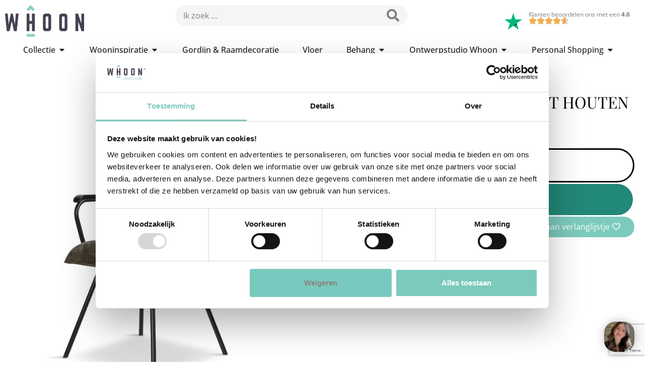

--- FILE ---
content_type: text/html; charset=UTF-8
request_url: https://www.whoon.com/eetkamerstoel-holly-met-houten-armleuning/
body_size: 111790
content:
<!doctype html>
<html lang="nl-NL">
<head><meta charset="UTF-8"><script>if(navigator.userAgent.match(/MSIE|Internet Explorer/i)||navigator.userAgent.match(/Trident\/7\..*?rv:11/i)){var href=document.location.href;if(!href.match(/[?&]nowprocket/)){if(href.indexOf("?")==-1){if(href.indexOf("#")==-1){document.location.href=href+"?nowprocket=1"}else{document.location.href=href.replace("#","?nowprocket=1#")}}else{if(href.indexOf("#")==-1){document.location.href=href+"&nowprocket=1"}else{document.location.href=href.replace("#","&nowprocket=1#")}}}}</script><script>(()=>{class RocketLazyLoadScripts{constructor(){this.v="2.0.4",this.userEvents=["keydown","keyup","mousedown","mouseup","mousemove","mouseover","mouseout","touchmove","touchstart","touchend","touchcancel","wheel","click","dblclick","input"],this.attributeEvents=["onblur","onclick","oncontextmenu","ondblclick","onfocus","onmousedown","onmouseenter","onmouseleave","onmousemove","onmouseout","onmouseover","onmouseup","onmousewheel","onscroll","onsubmit"]}async t(){this.i(),this.o(),/iP(ad|hone)/.test(navigator.userAgent)&&this.h(),this.u(),this.l(this),this.m(),this.k(this),this.p(this),this._(),await Promise.all([this.R(),this.L()]),this.lastBreath=Date.now(),this.S(this),this.P(),this.D(),this.O(),this.M(),await this.C(this.delayedScripts.normal),await this.C(this.delayedScripts.defer),await this.C(this.delayedScripts.async),await this.T(),await this.F(),await this.j(),await this.A(),window.dispatchEvent(new Event("rocket-allScriptsLoaded")),this.everythingLoaded=!0,this.lastTouchEnd&&await new Promise(t=>setTimeout(t,500-Date.now()+this.lastTouchEnd)),this.I(),this.H(),this.U(),this.W()}i(){this.CSPIssue=sessionStorage.getItem("rocketCSPIssue"),document.addEventListener("securitypolicyviolation",t=>{this.CSPIssue||"script-src-elem"!==t.violatedDirective||"data"!==t.blockedURI||(this.CSPIssue=!0,sessionStorage.setItem("rocketCSPIssue",!0))},{isRocket:!0})}o(){window.addEventListener("pageshow",t=>{this.persisted=t.persisted,this.realWindowLoadedFired=!0},{isRocket:!0}),window.addEventListener("pagehide",()=>{this.onFirstUserAction=null},{isRocket:!0})}h(){let t;function e(e){t=e}window.addEventListener("touchstart",e,{isRocket:!0}),window.addEventListener("touchend",function i(o){o.changedTouches[0]&&t.changedTouches[0]&&Math.abs(o.changedTouches[0].pageX-t.changedTouches[0].pageX)<10&&Math.abs(o.changedTouches[0].pageY-t.changedTouches[0].pageY)<10&&o.timeStamp-t.timeStamp<200&&(window.removeEventListener("touchstart",e,{isRocket:!0}),window.removeEventListener("touchend",i,{isRocket:!0}),"INPUT"===o.target.tagName&&"text"===o.target.type||(o.target.dispatchEvent(new TouchEvent("touchend",{target:o.target,bubbles:!0})),o.target.dispatchEvent(new MouseEvent("mouseover",{target:o.target,bubbles:!0})),o.target.dispatchEvent(new PointerEvent("click",{target:o.target,bubbles:!0,cancelable:!0,detail:1,clientX:o.changedTouches[0].clientX,clientY:o.changedTouches[0].clientY})),event.preventDefault()))},{isRocket:!0})}q(t){this.userActionTriggered||("mousemove"!==t.type||this.firstMousemoveIgnored?"keyup"===t.type||"mouseover"===t.type||"mouseout"===t.type||(this.userActionTriggered=!0,this.onFirstUserAction&&this.onFirstUserAction()):this.firstMousemoveIgnored=!0),"click"===t.type&&t.preventDefault(),t.stopPropagation(),t.stopImmediatePropagation(),"touchstart"===this.lastEvent&&"touchend"===t.type&&(this.lastTouchEnd=Date.now()),"click"===t.type&&(this.lastTouchEnd=0),this.lastEvent=t.type,t.composedPath&&t.composedPath()[0].getRootNode()instanceof ShadowRoot&&(t.rocketTarget=t.composedPath()[0]),this.savedUserEvents.push(t)}u(){this.savedUserEvents=[],this.userEventHandler=this.q.bind(this),this.userEvents.forEach(t=>window.addEventListener(t,this.userEventHandler,{passive:!1,isRocket:!0})),document.addEventListener("visibilitychange",this.userEventHandler,{isRocket:!0})}U(){this.userEvents.forEach(t=>window.removeEventListener(t,this.userEventHandler,{passive:!1,isRocket:!0})),document.removeEventListener("visibilitychange",this.userEventHandler,{isRocket:!0}),this.savedUserEvents.forEach(t=>{(t.rocketTarget||t.target).dispatchEvent(new window[t.constructor.name](t.type,t))})}m(){const t="return false",e=Array.from(this.attributeEvents,t=>"data-rocket-"+t),i="["+this.attributeEvents.join("],[")+"]",o="[data-rocket-"+this.attributeEvents.join("],[data-rocket-")+"]",s=(e,i,o)=>{o&&o!==t&&(e.setAttribute("data-rocket-"+i,o),e["rocket"+i]=new Function("event",o),e.setAttribute(i,t))};new MutationObserver(t=>{for(const n of t)"attributes"===n.type&&(n.attributeName.startsWith("data-rocket-")||this.everythingLoaded?n.attributeName.startsWith("data-rocket-")&&this.everythingLoaded&&this.N(n.target,n.attributeName.substring(12)):s(n.target,n.attributeName,n.target.getAttribute(n.attributeName))),"childList"===n.type&&n.addedNodes.forEach(t=>{if(t.nodeType===Node.ELEMENT_NODE)if(this.everythingLoaded)for(const i of[t,...t.querySelectorAll(o)])for(const t of i.getAttributeNames())e.includes(t)&&this.N(i,t.substring(12));else for(const e of[t,...t.querySelectorAll(i)])for(const t of e.getAttributeNames())this.attributeEvents.includes(t)&&s(e,t,e.getAttribute(t))})}).observe(document,{subtree:!0,childList:!0,attributeFilter:[...this.attributeEvents,...e]})}I(){this.attributeEvents.forEach(t=>{document.querySelectorAll("[data-rocket-"+t+"]").forEach(e=>{this.N(e,t)})})}N(t,e){const i=t.getAttribute("data-rocket-"+e);i&&(t.setAttribute(e,i),t.removeAttribute("data-rocket-"+e))}k(t){Object.defineProperty(HTMLElement.prototype,"onclick",{get(){return this.rocketonclick||null},set(e){this.rocketonclick=e,this.setAttribute(t.everythingLoaded?"onclick":"data-rocket-onclick","this.rocketonclick(event)")}})}S(t){function e(e,i){let o=e[i];e[i]=null,Object.defineProperty(e,i,{get:()=>o,set(s){t.everythingLoaded?o=s:e["rocket"+i]=o=s}})}e(document,"onreadystatechange"),e(window,"onload"),e(window,"onpageshow");try{Object.defineProperty(document,"readyState",{get:()=>t.rocketReadyState,set(e){t.rocketReadyState=e},configurable:!0}),document.readyState="loading"}catch(t){console.log("WPRocket DJE readyState conflict, bypassing")}}l(t){this.originalAddEventListener=EventTarget.prototype.addEventListener,this.originalRemoveEventListener=EventTarget.prototype.removeEventListener,this.savedEventListeners=[],EventTarget.prototype.addEventListener=function(e,i,o){o&&o.isRocket||!t.B(e,this)&&!t.userEvents.includes(e)||t.B(e,this)&&!t.userActionTriggered||e.startsWith("rocket-")||t.everythingLoaded?t.originalAddEventListener.call(this,e,i,o):(t.savedEventListeners.push({target:this,remove:!1,type:e,func:i,options:o}),"mouseenter"!==e&&"mouseleave"!==e||t.originalAddEventListener.call(this,e,t.savedUserEvents.push,o))},EventTarget.prototype.removeEventListener=function(e,i,o){o&&o.isRocket||!t.B(e,this)&&!t.userEvents.includes(e)||t.B(e,this)&&!t.userActionTriggered||e.startsWith("rocket-")||t.everythingLoaded?t.originalRemoveEventListener.call(this,e,i,o):t.savedEventListeners.push({target:this,remove:!0,type:e,func:i,options:o})}}J(t,e){this.savedEventListeners=this.savedEventListeners.filter(i=>{let o=i.type,s=i.target||window;return e!==o||t!==s||(this.B(o,s)&&(i.type="rocket-"+o),this.$(i),!1)})}H(){EventTarget.prototype.addEventListener=this.originalAddEventListener,EventTarget.prototype.removeEventListener=this.originalRemoveEventListener,this.savedEventListeners.forEach(t=>this.$(t))}$(t){t.remove?this.originalRemoveEventListener.call(t.target,t.type,t.func,t.options):this.originalAddEventListener.call(t.target,t.type,t.func,t.options)}p(t){let e;function i(e){return t.everythingLoaded?e:e.split(" ").map(t=>"load"===t||t.startsWith("load.")?"rocket-jquery-load":t).join(" ")}function o(o){function s(e){const s=o.fn[e];o.fn[e]=o.fn.init.prototype[e]=function(){return this[0]===window&&t.userActionTriggered&&("string"==typeof arguments[0]||arguments[0]instanceof String?arguments[0]=i(arguments[0]):"object"==typeof arguments[0]&&Object.keys(arguments[0]).forEach(t=>{const e=arguments[0][t];delete arguments[0][t],arguments[0][i(t)]=e})),s.apply(this,arguments),this}}if(o&&o.fn&&!t.allJQueries.includes(o)){const e={DOMContentLoaded:[],"rocket-DOMContentLoaded":[]};for(const t in e)document.addEventListener(t,()=>{e[t].forEach(t=>t())},{isRocket:!0});o.fn.ready=o.fn.init.prototype.ready=function(i){function s(){parseInt(o.fn.jquery)>2?setTimeout(()=>i.bind(document)(o)):i.bind(document)(o)}return"function"==typeof i&&(t.realDomReadyFired?!t.userActionTriggered||t.fauxDomReadyFired?s():e["rocket-DOMContentLoaded"].push(s):e.DOMContentLoaded.push(s)),o([])},s("on"),s("one"),s("off"),t.allJQueries.push(o)}e=o}t.allJQueries=[],o(window.jQuery),Object.defineProperty(window,"jQuery",{get:()=>e,set(t){o(t)}})}P(){const t=new Map;document.write=document.writeln=function(e){const i=document.currentScript,o=document.createRange(),s=i.parentElement;let n=t.get(i);void 0===n&&(n=i.nextSibling,t.set(i,n));const c=document.createDocumentFragment();o.setStart(c,0),c.appendChild(o.createContextualFragment(e)),s.insertBefore(c,n)}}async R(){return new Promise(t=>{this.userActionTriggered?t():this.onFirstUserAction=t})}async L(){return new Promise(t=>{document.addEventListener("DOMContentLoaded",()=>{this.realDomReadyFired=!0,t()},{isRocket:!0})})}async j(){return this.realWindowLoadedFired?Promise.resolve():new Promise(t=>{window.addEventListener("load",t,{isRocket:!0})})}M(){this.pendingScripts=[];this.scriptsMutationObserver=new MutationObserver(t=>{for(const e of t)e.addedNodes.forEach(t=>{"SCRIPT"!==t.tagName||t.noModule||t.isWPRocket||this.pendingScripts.push({script:t,promise:new Promise(e=>{const i=()=>{const i=this.pendingScripts.findIndex(e=>e.script===t);i>=0&&this.pendingScripts.splice(i,1),e()};t.addEventListener("load",i,{isRocket:!0}),t.addEventListener("error",i,{isRocket:!0}),setTimeout(i,1e3)})})})}),this.scriptsMutationObserver.observe(document,{childList:!0,subtree:!0})}async F(){await this.X(),this.pendingScripts.length?(await this.pendingScripts[0].promise,await this.F()):this.scriptsMutationObserver.disconnect()}D(){this.delayedScripts={normal:[],async:[],defer:[]},document.querySelectorAll("script[type$=rocketlazyloadscript]").forEach(t=>{t.hasAttribute("data-rocket-src")?t.hasAttribute("async")&&!1!==t.async?this.delayedScripts.async.push(t):t.hasAttribute("defer")&&!1!==t.defer||"module"===t.getAttribute("data-rocket-type")?this.delayedScripts.defer.push(t):this.delayedScripts.normal.push(t):this.delayedScripts.normal.push(t)})}async _(){await this.L();let t=[];document.querySelectorAll("script[type$=rocketlazyloadscript][data-rocket-src]").forEach(e=>{let i=e.getAttribute("data-rocket-src");if(i&&!i.startsWith("data:")){i.startsWith("//")&&(i=location.protocol+i);try{const o=new URL(i).origin;o!==location.origin&&t.push({src:o,crossOrigin:e.crossOrigin||"module"===e.getAttribute("data-rocket-type")})}catch(t){}}}),t=[...new Map(t.map(t=>[JSON.stringify(t),t])).values()],this.Y(t,"preconnect")}async G(t){if(await this.K(),!0!==t.noModule||!("noModule"in HTMLScriptElement.prototype))return new Promise(e=>{let i;function o(){(i||t).setAttribute("data-rocket-status","executed"),e()}try{if(navigator.userAgent.includes("Firefox/")||""===navigator.vendor||this.CSPIssue)i=document.createElement("script"),[...t.attributes].forEach(t=>{let e=t.nodeName;"type"!==e&&("data-rocket-type"===e&&(e="type"),"data-rocket-src"===e&&(e="src"),i.setAttribute(e,t.nodeValue))}),t.text&&(i.text=t.text),t.nonce&&(i.nonce=t.nonce),i.hasAttribute("src")?(i.addEventListener("load",o,{isRocket:!0}),i.addEventListener("error",()=>{i.setAttribute("data-rocket-status","failed-network"),e()},{isRocket:!0}),setTimeout(()=>{i.isConnected||e()},1)):(i.text=t.text,o()),i.isWPRocket=!0,t.parentNode.replaceChild(i,t);else{const i=t.getAttribute("data-rocket-type"),s=t.getAttribute("data-rocket-src");i?(t.type=i,t.removeAttribute("data-rocket-type")):t.removeAttribute("type"),t.addEventListener("load",o,{isRocket:!0}),t.addEventListener("error",i=>{this.CSPIssue&&i.target.src.startsWith("data:")?(console.log("WPRocket: CSP fallback activated"),t.removeAttribute("src"),this.G(t).then(e)):(t.setAttribute("data-rocket-status","failed-network"),e())},{isRocket:!0}),s?(t.fetchPriority="high",t.removeAttribute("data-rocket-src"),t.src=s):t.src="data:text/javascript;base64,"+window.btoa(unescape(encodeURIComponent(t.text)))}}catch(i){t.setAttribute("data-rocket-status","failed-transform"),e()}});t.setAttribute("data-rocket-status","skipped")}async C(t){const e=t.shift();return e?(e.isConnected&&await this.G(e),this.C(t)):Promise.resolve()}O(){this.Y([...this.delayedScripts.normal,...this.delayedScripts.defer,...this.delayedScripts.async],"preload")}Y(t,e){this.trash=this.trash||[];let i=!0;var o=document.createDocumentFragment();t.forEach(t=>{const s=t.getAttribute&&t.getAttribute("data-rocket-src")||t.src;if(s&&!s.startsWith("data:")){const n=document.createElement("link");n.href=s,n.rel=e,"preconnect"!==e&&(n.as="script",n.fetchPriority=i?"high":"low"),t.getAttribute&&"module"===t.getAttribute("data-rocket-type")&&(n.crossOrigin=!0),t.crossOrigin&&(n.crossOrigin=t.crossOrigin),t.integrity&&(n.integrity=t.integrity),t.nonce&&(n.nonce=t.nonce),o.appendChild(n),this.trash.push(n),i=!1}}),document.head.appendChild(o)}W(){this.trash.forEach(t=>t.remove())}async T(){try{document.readyState="interactive"}catch(t){}this.fauxDomReadyFired=!0;try{await this.K(),this.J(document,"readystatechange"),document.dispatchEvent(new Event("rocket-readystatechange")),await this.K(),document.rocketonreadystatechange&&document.rocketonreadystatechange(),await this.K(),this.J(document,"DOMContentLoaded"),document.dispatchEvent(new Event("rocket-DOMContentLoaded")),await this.K(),this.J(window,"DOMContentLoaded"),window.dispatchEvent(new Event("rocket-DOMContentLoaded"))}catch(t){console.error(t)}}async A(){try{document.readyState="complete"}catch(t){}try{await this.K(),this.J(document,"readystatechange"),document.dispatchEvent(new Event("rocket-readystatechange")),await this.K(),document.rocketonreadystatechange&&document.rocketonreadystatechange(),await this.K(),this.J(window,"load"),window.dispatchEvent(new Event("rocket-load")),await this.K(),window.rocketonload&&window.rocketonload(),await this.K(),this.allJQueries.forEach(t=>t(window).trigger("rocket-jquery-load")),await this.K(),this.J(window,"pageshow");const t=new Event("rocket-pageshow");t.persisted=this.persisted,window.dispatchEvent(t),await this.K(),window.rocketonpageshow&&window.rocketonpageshow({persisted:this.persisted})}catch(t){console.error(t)}}async K(){Date.now()-this.lastBreath>45&&(await this.X(),this.lastBreath=Date.now())}async X(){return document.hidden?new Promise(t=>setTimeout(t)):new Promise(t=>requestAnimationFrame(t))}B(t,e){return e===document&&"readystatechange"===t||(e===document&&"DOMContentLoaded"===t||(e===window&&"DOMContentLoaded"===t||(e===window&&"load"===t||e===window&&"pageshow"===t)))}static run(){(new RocketLazyLoadScripts).t()}}RocketLazyLoadScripts.run()})();</script>
	
	<!-- Google Tag Manager -->
<script type="rocketlazyloadscript">(function(w,d,s,l,i){w[l]=w[l]||[];w[l].push({'gtm.start':
new Date().getTime(),event:'gtm.js'});var f=d.getElementsByTagName(s)[0],
j=d.createElement(s),dl=l!='dataLayer'?'&l='+l:'';j.async=true;j.src=
'https://www.googletagmanager.com/gtm.js?id='+i+dl;f.parentNode.insertBefore(j,f);
})(window,document,'script','dataLayer','GTM-N8WC323J');</script>
<!-- End Google Tag Manager -->
	
	
		<meta name="viewport" content="width=device-width, initial-scale=1">
	<link rel="profile" href="https://gmpg.org/xfn/11">
		<script type="rocketlazyloadscript" data-rocket-type="text/javascript">
window.Trengo = window.Trengo || {};
window.Trengo.key = '0dTt6CpvL9QVamNKIEM6';
(function(d, script, t) {
    script = d.createElement('script');
    script.type = 'text/javascript';
    script.async = true;
    script.src = 'https://static.widget.trengo.eu/embed.js';
    d.getElementsByTagName('head')[0].appendChild(script);
}(document));
</script>

<!-- Hotjar Tracking Code for whoon.com --> <script type="rocketlazyloadscript"> (function(h,o,t,j,a,r){ h.hj=h.hj||function(){(h.hj.q=h.hj.q||[]).push(arguments)}; h._hjSettings={hjid:3396713,hjsv:6}; a=o.getElementsByTagName('head')[0]; r=o.createElement('script');r.async=1; r.src=t+h._hjSettings.hjid+j+h._hjSettings.hjsv; a.appendChild(r); })(window,document,'https://static.hotjar.com/c/hotjar-','.js?sv='); </script>
			<script type="rocketlazyloadscript">
			( function() {
				const settings    = {"enabled":true,"storage_type":"local","clear_after_submit":"success","form_ids_with_save_user_journey":[77189]};
				const storageKey  = 'jet_fb_user_journey';
				const storage     = settings.storage_type === 'local' ? localStorage : sessionStorage;

				var params = new URLSearchParams( window.location.search );

				if ( params.has('jfb_clear_journey') ) {
					var status = params.get('status') ?? 'unknown',
						formId = params.get('jfb_clear_journey');

					if ( status.includes('|') ) {
						status = status.split('|')[0];
					}

					params.delete('jfb_clear_journey');

					var newSearch = params.toString();

					var newUrl = window.location.origin
								+ window.location.pathname
								+ ( newSearch ? '?' + newSearch : '' )
								+ window.location.hash;

					window.history.replaceState( null, document.title, newUrl );

					if ( ( 'success' === settings.clear_after_submit && ( 'success' === status || 'dsuccess' === status ) )
						|| 'always' === settings.clear_after_submit || 'unknown' === status )
					{
						const raw  = storage.getItem( storageKey );

						if ( ! raw ) {
							return;
						}

						let data = JSON.parse( raw );

						if ( ! Array.isArray( data ) && data.hasOwnProperty( formId ) ) {
							delete data[ formId ];
						}

						storage.setItem( storageKey, JSON.stringify( data ) );
					}
				}
			} )();
		</script>
		<script type="rocketlazyloadscript" data-rocket-type="text/javascript">
	window.dataLayer = window.dataLayer || [];

	function gtag() {
		dataLayer.push(arguments);
	}

	gtag("consent", "default", {
		ad_personalization: "denied",
		ad_storage: "denied",
		ad_user_data: "denied",
		analytics_storage: "denied",
		functionality_storage: "denied",
		personalization_storage: "denied",
		security_storage: "granted",
		wait_for_update: 500,
	});
	gtag("set", "ads_data_redaction", true);
	</script>
<script type="rocketlazyloadscript" data-rocket-type="text/javascript">
		(function (w, d, s, l, i) {
		w[l] = w[l] || [];
		w[l].push({'gtm.start': new Date().getTime(), event: 'gtm.js'});
		var f = d.getElementsByTagName(s)[0], j = d.createElement(s), dl = l !== 'dataLayer' ? '&l=' + l : '';
		j.async = true;
		j.src = 'https://www.googletagmanager.com/gtm.js?id=' + i + dl;
		f.parentNode.insertBefore(j, f);
	})(
		window,
		document,
		'script',
		'dataLayer',
		''
	);
</script>
<script type="text/javascript"
		id="Cookiebot"
		src="https://consent.cookiebot.com/uc.js"
		data-implementation="wp"
		data-cbid="ec5270f3-344a-49bd-b644-102d1717e12d"
						data-culture="NL"
				async	></script>
<meta name='robots' content='index, follow, max-image-preview:large, max-snippet:-1, max-video-preview:-1' />

	<!-- This site is optimized with the Yoast SEO Premium plugin v26.3 (Yoast SEO v26.7) - https://yoast.com/wordpress/plugins/seo/ -->
	<title>Eetkamerstoel Holly met houten armleuning | Whoon Oisterwijk</title>
	<meta name="description" content="Eetkamerstoel Holly met houten armleuning biedt een comfortabele zitting. Perfect voor de eettafel, stel zelf samen ✅ Persoonlijk advies" />
	<link rel="canonical" href="https://www.whoon.com/eetkamerstoel-holly-met-houten-armleuning/" />
	<meta property="og:locale" content="nl_NL" />
	<meta property="og:type" content="article" />
	<meta property="og:title" content="Eetkamerstoel Holly met houten armleuning" />
	<meta property="og:description" content="Eetkamerstoel Holly met houten armleuning biedt een comfortabele zitting. Perfect voor de eettafel, stel zelf samen ✅ Persoonlijk advies" />
	<meta property="og:url" content="https://www.whoon.com/eetkamerstoel-holly-met-houten-armleuning/" />
	<meta property="og:site_name" content="Whoon Oisterwijk" />
	<meta property="article:publisher" content="https://nl-nl.facebook.com/WhoonOisterwijk/" />
	<meta property="article:modified_time" content="2026-01-13T15:31:29+00:00" />
	<meta property="og:image" content="https://www.whoon.com/wp-content/uploads/2024/07/eetkamerstoel-antraciet-donkergrijs-met-houten-armleuning.jpg" />
	<meta property="og:image:width" content="707" />
	<meta property="og:image:height" content="735" />
	<meta property="og:image:type" content="image/jpeg" />
	<meta name="twitter:card" content="summary_large_image" />
	<meta name="twitter:label1" content="Verwachte leestijd" />
	<meta name="twitter:data1" content="2 minuten" />
	<script type="application/ld+json" class="yoast-schema-graph">{"@context":"https://schema.org","@graph":[{"@type":"WebPage","@id":"https://www.whoon.com/eetkamerstoel-holly-met-houten-armleuning/","url":"https://www.whoon.com/eetkamerstoel-holly-met-houten-armleuning/","name":"Eetkamerstoel Holly met houten armleuning | Whoon Oisterwijk","isPartOf":{"@id":"https://www.whoon.com/#website"},"primaryImageOfPage":{"@id":"https://www.whoon.com/eetkamerstoel-holly-met-houten-armleuning/#primaryimage"},"image":{"@id":"https://www.whoon.com/eetkamerstoel-holly-met-houten-armleuning/#primaryimage"},"thumbnailUrl":"https://www.whoon.com/wp-content/uploads/2024/07/eetkamerstoel-antraciet-donkergrijs-met-houten-armleuning.jpg","datePublished":"2024-07-17T13:57:35+00:00","dateModified":"2026-01-13T15:31:29+00:00","description":"Eetkamerstoel Holly met houten armleuning biedt een comfortabele zitting. Perfect voor de eettafel, stel zelf samen ✅ Persoonlijk advies","breadcrumb":{"@id":"https://www.whoon.com/eetkamerstoel-holly-met-houten-armleuning/#breadcrumb"},"inLanguage":"nl-NL","potentialAction":[{"@type":"ReadAction","target":["https://www.whoon.com/eetkamerstoel-holly-met-houten-armleuning/"]}]},{"@type":"ImageObject","inLanguage":"nl-NL","@id":"https://www.whoon.com/eetkamerstoel-holly-met-houten-armleuning/#primaryimage","url":"https://www.whoon.com/wp-content/uploads/2024/07/eetkamerstoel-antraciet-donkergrijs-met-houten-armleuning.jpg","contentUrl":"https://www.whoon.com/wp-content/uploads/2024/07/eetkamerstoel-antraciet-donkergrijs-met-houten-armleuning.jpg","width":707,"height":735,"caption":"eetkamerstoel antraciet ecoleder met houten armleuning"},{"@type":"BreadcrumbList","@id":"https://www.whoon.com/eetkamerstoel-holly-met-houten-armleuning/#breadcrumb","itemListElement":[{"@type":"ListItem","position":1,"name":"Home","item":"https://www.whoon.com/"},{"@type":"ListItem","position":2,"name":"Shop","item":"https://www.whoon.com/shop/"},{"@type":"ListItem","position":3,"name":"Eetkamerstoel Holly met houten armleuning"}]},{"@type":"WebSite","@id":"https://www.whoon.com/#website","url":"https://www.whoon.com/","name":"Whoon Oisterwijk","description":"Meer dan 4500m² interieurinspiratie in elke sfeer, stijl én prijsklasse met heel veel verschillende merken!","publisher":{"@id":"https://www.whoon.com/#organization"},"alternateName":"Whoon","potentialAction":[{"@type":"SearchAction","target":{"@type":"EntryPoint","urlTemplate":"https://www.whoon.com/?s={search_term_string}"},"query-input":{"@type":"PropertyValueSpecification","valueRequired":true,"valueName":"search_term_string"}}],"inLanguage":"nl-NL"},{"@type":"Organization","@id":"https://www.whoon.com/#organization","name":"Whoon Oisterwijk","url":"https://www.whoon.com/","logo":{"@type":"ImageObject","inLanguage":"nl-NL","@id":"https://www.whoon.com/#/schema/logo/image/","url":"https://www.whoon.com/wp-content/uploads/2022/10/Whoon-Oisterwijk-Logo-zonder-Oisterwijk.png","contentUrl":"https://www.whoon.com/wp-content/uploads/2022/10/Whoon-Oisterwijk-Logo-zonder-Oisterwijk.png","width":939,"height":377,"caption":"Whoon Oisterwijk"},"image":{"@id":"https://www.whoon.com/#/schema/logo/image/"},"sameAs":["https://nl-nl.facebook.com/WhoonOisterwijk/","https://www.instagram.com/whoonoisterwijk/","https://www.youtube.com/channel/UCH1tF5HjAPNbT5TbLRoKUKQ","https://nl.pinterest.com/whoonoisterwijk/","https://www.whoon.com"],"description":"Whoon Oisterwijk biedt je meer dan 4500m² aan interieurinspiratie voor elke smaak en stijl! Ontdek een uitgebreide collectie van hoogwaardige merken en stijlvolle woonaccessoires in een inspirerende showroom vol creatieve opstellingen en verrassende woonideeën. Of je nu valt voor de luxe uitstraling van Hotel Chic of de warme, uitnodigende sfeer van een landelijk interieur, bij Whoon vind je alles om jouw droominterieur te realiseren. Van stijlvolle vloeren en elegante raamdecoratie tot sfeervolle gordijnen en unieke meubels – Whoon Oisterwijk is dé woonwinkel waar je terecht kunt voor een compleet en hoogwaardig interieur op maat. Bezoek ons en laat je verrassen door het brede aanbod en de persoonlijke service, speciaal afgestemd op jouw woonwensen!","email":"info@whoon.com","telephone":"0137200722","legalName":"Meubilex B.V.","vatID":"NL851509150B01","numberOfEmployees":{"@type":"QuantitativeValue","minValue":"51","maxValue":"200"},"publishingPrinciples":"https://www.whoon.com/algemene-voorwaarden/","ownershipFundingInfo":"https://www.whoon.com/algemene-voorwaarden/","actionableFeedbackPolicy":"https://www.whoon.com/over-whoon/"}]}</script>
	<!-- / Yoast SEO Premium plugin. -->


<link rel='dns-prefetch' href='//capi-automation.s3.us-east-2.amazonaws.com' />

<link rel="alternate" type="application/rss+xml" title="Whoon Oisterwijk &raquo; Feed" href="https://www.whoon.com/feed/" />
<link rel="alternate" type="application/rss+xml" title="Whoon Oisterwijk &raquo; Reactiesfeed" href="https://www.whoon.com/comments/feed/" />
<link rel="alternate" type="application/rss+xml" title="Whoon Oisterwijk &raquo; Eetkamerstoel Holly met houten armleuning Reactiesfeed" href="https://www.whoon.com/eetkamerstoel-holly-met-houten-armleuning/feed/" />
<link rel="alternate" title="oEmbed (JSON)" type="application/json+oembed" href="https://www.whoon.com/wp-json/oembed/1.0/embed?url=https%3A%2F%2Fwww.whoon.com%2Feetkamerstoel-holly-met-houten-armleuning%2F" />
<link rel="alternate" title="oEmbed (XML)" type="text/xml+oembed" href="https://www.whoon.com/wp-json/oembed/1.0/embed?url=https%3A%2F%2Fwww.whoon.com%2Feetkamerstoel-holly-met-houten-armleuning%2F&#038;format=xml" />
<style id='wp-img-auto-sizes-contain-inline-css'>
img:is([sizes=auto i],[sizes^="auto," i]){contain-intrinsic-size:3000px 1500px}
/*# sourceURL=wp-img-auto-sizes-contain-inline-css */
</style>
<link data-minify="1" rel='stylesheet' id='swiper-css' href='https://www.whoon.com/wp-content/cache/min/1/wp-content/plugins/elementor/assets/lib/swiper/v8/css/swiper.min.css?ver=1768381411' media='all' />
<link rel='stylesheet' id='e-swiper-css' href='https://www.whoon.com/wp-content/plugins/elementor/assets/css/conditionals/e-swiper.min.css?ver=3.34.1' media='all' />
<style id='wp-emoji-styles-inline-css'>

	img.wp-smiley, img.emoji {
		display: inline !important;
		border: none !important;
		box-shadow: none !important;
		height: 1em !important;
		width: 1em !important;
		margin: 0 0.07em !important;
		vertical-align: -0.1em !important;
		background: none !important;
		padding: 0 !important;
	}
/*# sourceURL=wp-emoji-styles-inline-css */
</style>
<link rel='stylesheet' id='wp-block-library-css' href='https://www.whoon.com/wp-includes/css/dist/block-library/style.min.css?ver=6.9' media='all' />
<link data-minify="1" rel='stylesheet' id='activecampaign-form-block-css' href='https://www.whoon.com/wp-content/cache/min/1/wp-content/plugins/activecampaign-subscription-forms/activecampaign-form-block/build/style-index.css?ver=1768381411' media='all' />
<style id='gutenberg-content-editor-style-inline-css'>
.wp-block-create-block-content-commands{background-color:#21759b;color:#fff;padding:2px}.block-editor-block-toolbar .dashicons-admin-generic,.dashicons-screenoptions.seoaic-icon{background-color:#000;background-image:url(/wp-content/plugins/seoai-client/gutenberg/content-editor/build/content-editor/../images/s-logo.88bc4401.png)!important;background-position:center 5px;background-repeat:no-repeat;background-size:60%;height:28px;width:28px}.block-editor-block-toolbar .dashicons-admin-generic:before,.dashicons-screenoptions.seoaic-icon:before{content:""!important}

/*# sourceURL=https://www.whoon.com/wp-content/plugins/seoai-client/gutenberg/content-editor/build/content-editor/style-index.css */
</style>
<style id='seoaic-faq-block-style-inline-css'>
.wp-block-create-block-content-commands{background-color:#21759b;color:#fff;padding:2px}

/*# sourceURL=https://www.whoon.com/wp-content/plugins/seoai-client/gutenberg/content-editor/build/blocks/faq/style-index.css */
</style>
<style id='seoaic-generate-image-block-style-inline-css'>
.seoaic-generated-image-section img{max-width:100%}

/*# sourceURL=https://www.whoon.com/wp-content/plugins/seoai-client/gutenberg/content-editor/build/blocks/generate-image/style-index.css */
</style>
<style id='seoaic-multistep-lead-block-style-inline-css'>


/*# sourceURL=https://www.whoon.com/wp-content/plugins/seoai-client/gutenberg/content-editor/build/blocks/multistep-lead-form/style-index.css */
</style>
<style id='seoaic-interactive-article-block-style-inline-css'>
.seoaic-ia .wp-block-post-content{position:relative}.seoaic-ia .seoaic-interactive-article-block~*{left:-300px;opacity:0;position:absolute}.seoaic-ia .seoaic-interactive-article-block~.show-animate{animation-duration:.5s;animation-fill-mode:forwards;animation-name:show-animate;position:relative}.seoaic-ia .seoaic-interactive-article-block .seoaic-ia-buttons-content{display:flex;flex-wrap:wrap;gap:5px}.seoaic-ia .seoaic-interactive-article-block .seoaic-ia-buttons-content button{border-style:solid;cursor:pointer;padding:15px;transition:all .2s linear}.seoaic-ia .seoaic-interactive-article-block .seoaic-ia-buttons-content button:not([disabled]):hover{box-shadow:2px 2px 3px 1px #000}.seoaic-ia .seoaic-interactive-article-block .seoaic-ia-buttons-content button:disabled{opacity:.5;pointer-events:none}.seoaic-ia .seoaic-interactive-article-block .seoaic-ia-multi-items-wrapper{display:flex;flex-wrap:wrap;gap:5px;margin:1rem 0}.seoaic-ia .seoaic-interactive-article-block .seoaic-ia-multi-item{border-style:solid;cursor:pointer;display:flex;margin:0;padding:15px;-webkit-user-select:none;-moz-user-select:none;user-select:none}.seoaic-ia .seoaic-interactive-article-block .seoaic-ia-textarea-content textarea{background:#fff;border:0;box-shadow:inset 0 2px 6px 0 rgba(0,0,0,.11);box-sizing:border-box;height:80px;margin:0;outline:unset;padding:20px;width:100%}@keyframes show-animate{0%{left:-300px;opacity:0}to{left:0;opacity:1}}.seoaic-ia-inactive-message:before{background-color:rgba(255,0,0,.1);border:1px solid #ffb5b6;border-left:4px solid #d63638;border-radius:5px;content:attr(data-text);display:block;padding:5px 12px}

/*# sourceURL=https://www.whoon.com/wp-content/plugins/seoai-client/gutenberg/content-editor/build/blocks/interactive-article/style-index.css */
</style>
<style id='global-styles-inline-css'>
:root{--wp--preset--aspect-ratio--square: 1;--wp--preset--aspect-ratio--4-3: 4/3;--wp--preset--aspect-ratio--3-4: 3/4;--wp--preset--aspect-ratio--3-2: 3/2;--wp--preset--aspect-ratio--2-3: 2/3;--wp--preset--aspect-ratio--16-9: 16/9;--wp--preset--aspect-ratio--9-16: 9/16;--wp--preset--color--black: #000000;--wp--preset--color--cyan-bluish-gray: #abb8c3;--wp--preset--color--white: #ffffff;--wp--preset--color--pale-pink: #f78da7;--wp--preset--color--vivid-red: #cf2e2e;--wp--preset--color--luminous-vivid-orange: #ff6900;--wp--preset--color--luminous-vivid-amber: #fcb900;--wp--preset--color--light-green-cyan: #7bdcb5;--wp--preset--color--vivid-green-cyan: #00d084;--wp--preset--color--pale-cyan-blue: #8ed1fc;--wp--preset--color--vivid-cyan-blue: #0693e3;--wp--preset--color--vivid-purple: #9b51e0;--wp--preset--gradient--vivid-cyan-blue-to-vivid-purple: linear-gradient(135deg,rgb(6,147,227) 0%,rgb(155,81,224) 100%);--wp--preset--gradient--light-green-cyan-to-vivid-green-cyan: linear-gradient(135deg,rgb(122,220,180) 0%,rgb(0,208,130) 100%);--wp--preset--gradient--luminous-vivid-amber-to-luminous-vivid-orange: linear-gradient(135deg,rgb(252,185,0) 0%,rgb(255,105,0) 100%);--wp--preset--gradient--luminous-vivid-orange-to-vivid-red: linear-gradient(135deg,rgb(255,105,0) 0%,rgb(207,46,46) 100%);--wp--preset--gradient--very-light-gray-to-cyan-bluish-gray: linear-gradient(135deg,rgb(238,238,238) 0%,rgb(169,184,195) 100%);--wp--preset--gradient--cool-to-warm-spectrum: linear-gradient(135deg,rgb(74,234,220) 0%,rgb(151,120,209) 20%,rgb(207,42,186) 40%,rgb(238,44,130) 60%,rgb(251,105,98) 80%,rgb(254,248,76) 100%);--wp--preset--gradient--blush-light-purple: linear-gradient(135deg,rgb(255,206,236) 0%,rgb(152,150,240) 100%);--wp--preset--gradient--blush-bordeaux: linear-gradient(135deg,rgb(254,205,165) 0%,rgb(254,45,45) 50%,rgb(107,0,62) 100%);--wp--preset--gradient--luminous-dusk: linear-gradient(135deg,rgb(255,203,112) 0%,rgb(199,81,192) 50%,rgb(65,88,208) 100%);--wp--preset--gradient--pale-ocean: linear-gradient(135deg,rgb(255,245,203) 0%,rgb(182,227,212) 50%,rgb(51,167,181) 100%);--wp--preset--gradient--electric-grass: linear-gradient(135deg,rgb(202,248,128) 0%,rgb(113,206,126) 100%);--wp--preset--gradient--midnight: linear-gradient(135deg,rgb(2,3,129) 0%,rgb(40,116,252) 100%);--wp--preset--font-size--small: 13px;--wp--preset--font-size--medium: 20px;--wp--preset--font-size--large: 36px;--wp--preset--font-size--x-large: 42px;--wp--preset--spacing--20: 0.44rem;--wp--preset--spacing--30: 0.67rem;--wp--preset--spacing--40: 1rem;--wp--preset--spacing--50: 1.5rem;--wp--preset--spacing--60: 2.25rem;--wp--preset--spacing--70: 3.38rem;--wp--preset--spacing--80: 5.06rem;--wp--preset--shadow--natural: 6px 6px 9px rgba(0, 0, 0, 0.2);--wp--preset--shadow--deep: 12px 12px 50px rgba(0, 0, 0, 0.4);--wp--preset--shadow--sharp: 6px 6px 0px rgba(0, 0, 0, 0.2);--wp--preset--shadow--outlined: 6px 6px 0px -3px rgb(255, 255, 255), 6px 6px rgb(0, 0, 0);--wp--preset--shadow--crisp: 6px 6px 0px rgb(0, 0, 0);}:root { --wp--style--global--content-size: 800px;--wp--style--global--wide-size: 1200px; }:where(body) { margin: 0; }.wp-site-blocks > .alignleft { float: left; margin-right: 2em; }.wp-site-blocks > .alignright { float: right; margin-left: 2em; }.wp-site-blocks > .aligncenter { justify-content: center; margin-left: auto; margin-right: auto; }:where(.wp-site-blocks) > * { margin-block-start: 24px; margin-block-end: 0; }:where(.wp-site-blocks) > :first-child { margin-block-start: 0; }:where(.wp-site-blocks) > :last-child { margin-block-end: 0; }:root { --wp--style--block-gap: 24px; }:root :where(.is-layout-flow) > :first-child{margin-block-start: 0;}:root :where(.is-layout-flow) > :last-child{margin-block-end: 0;}:root :where(.is-layout-flow) > *{margin-block-start: 24px;margin-block-end: 0;}:root :where(.is-layout-constrained) > :first-child{margin-block-start: 0;}:root :where(.is-layout-constrained) > :last-child{margin-block-end: 0;}:root :where(.is-layout-constrained) > *{margin-block-start: 24px;margin-block-end: 0;}:root :where(.is-layout-flex){gap: 24px;}:root :where(.is-layout-grid){gap: 24px;}.is-layout-flow > .alignleft{float: left;margin-inline-start: 0;margin-inline-end: 2em;}.is-layout-flow > .alignright{float: right;margin-inline-start: 2em;margin-inline-end: 0;}.is-layout-flow > .aligncenter{margin-left: auto !important;margin-right: auto !important;}.is-layout-constrained > .alignleft{float: left;margin-inline-start: 0;margin-inline-end: 2em;}.is-layout-constrained > .alignright{float: right;margin-inline-start: 2em;margin-inline-end: 0;}.is-layout-constrained > .aligncenter{margin-left: auto !important;margin-right: auto !important;}.is-layout-constrained > :where(:not(.alignleft):not(.alignright):not(.alignfull)){max-width: var(--wp--style--global--content-size);margin-left: auto !important;margin-right: auto !important;}.is-layout-constrained > .alignwide{max-width: var(--wp--style--global--wide-size);}body .is-layout-flex{display: flex;}.is-layout-flex{flex-wrap: wrap;align-items: center;}.is-layout-flex > :is(*, div){margin: 0;}body .is-layout-grid{display: grid;}.is-layout-grid > :is(*, div){margin: 0;}body{padding-top: 0px;padding-right: 0px;padding-bottom: 0px;padding-left: 0px;}a:where(:not(.wp-element-button)){text-decoration: underline;}:root :where(.wp-element-button, .wp-block-button__link){background-color: #32373c;border-width: 0;color: #fff;font-family: inherit;font-size: inherit;font-style: inherit;font-weight: inherit;letter-spacing: inherit;line-height: inherit;padding-top: calc(0.667em + 2px);padding-right: calc(1.333em + 2px);padding-bottom: calc(0.667em + 2px);padding-left: calc(1.333em + 2px);text-decoration: none;text-transform: inherit;}.has-black-color{color: var(--wp--preset--color--black) !important;}.has-cyan-bluish-gray-color{color: var(--wp--preset--color--cyan-bluish-gray) !important;}.has-white-color{color: var(--wp--preset--color--white) !important;}.has-pale-pink-color{color: var(--wp--preset--color--pale-pink) !important;}.has-vivid-red-color{color: var(--wp--preset--color--vivid-red) !important;}.has-luminous-vivid-orange-color{color: var(--wp--preset--color--luminous-vivid-orange) !important;}.has-luminous-vivid-amber-color{color: var(--wp--preset--color--luminous-vivid-amber) !important;}.has-light-green-cyan-color{color: var(--wp--preset--color--light-green-cyan) !important;}.has-vivid-green-cyan-color{color: var(--wp--preset--color--vivid-green-cyan) !important;}.has-pale-cyan-blue-color{color: var(--wp--preset--color--pale-cyan-blue) !important;}.has-vivid-cyan-blue-color{color: var(--wp--preset--color--vivid-cyan-blue) !important;}.has-vivid-purple-color{color: var(--wp--preset--color--vivid-purple) !important;}.has-black-background-color{background-color: var(--wp--preset--color--black) !important;}.has-cyan-bluish-gray-background-color{background-color: var(--wp--preset--color--cyan-bluish-gray) !important;}.has-white-background-color{background-color: var(--wp--preset--color--white) !important;}.has-pale-pink-background-color{background-color: var(--wp--preset--color--pale-pink) !important;}.has-vivid-red-background-color{background-color: var(--wp--preset--color--vivid-red) !important;}.has-luminous-vivid-orange-background-color{background-color: var(--wp--preset--color--luminous-vivid-orange) !important;}.has-luminous-vivid-amber-background-color{background-color: var(--wp--preset--color--luminous-vivid-amber) !important;}.has-light-green-cyan-background-color{background-color: var(--wp--preset--color--light-green-cyan) !important;}.has-vivid-green-cyan-background-color{background-color: var(--wp--preset--color--vivid-green-cyan) !important;}.has-pale-cyan-blue-background-color{background-color: var(--wp--preset--color--pale-cyan-blue) !important;}.has-vivid-cyan-blue-background-color{background-color: var(--wp--preset--color--vivid-cyan-blue) !important;}.has-vivid-purple-background-color{background-color: var(--wp--preset--color--vivid-purple) !important;}.has-black-border-color{border-color: var(--wp--preset--color--black) !important;}.has-cyan-bluish-gray-border-color{border-color: var(--wp--preset--color--cyan-bluish-gray) !important;}.has-white-border-color{border-color: var(--wp--preset--color--white) !important;}.has-pale-pink-border-color{border-color: var(--wp--preset--color--pale-pink) !important;}.has-vivid-red-border-color{border-color: var(--wp--preset--color--vivid-red) !important;}.has-luminous-vivid-orange-border-color{border-color: var(--wp--preset--color--luminous-vivid-orange) !important;}.has-luminous-vivid-amber-border-color{border-color: var(--wp--preset--color--luminous-vivid-amber) !important;}.has-light-green-cyan-border-color{border-color: var(--wp--preset--color--light-green-cyan) !important;}.has-vivid-green-cyan-border-color{border-color: var(--wp--preset--color--vivid-green-cyan) !important;}.has-pale-cyan-blue-border-color{border-color: var(--wp--preset--color--pale-cyan-blue) !important;}.has-vivid-cyan-blue-border-color{border-color: var(--wp--preset--color--vivid-cyan-blue) !important;}.has-vivid-purple-border-color{border-color: var(--wp--preset--color--vivid-purple) !important;}.has-vivid-cyan-blue-to-vivid-purple-gradient-background{background: var(--wp--preset--gradient--vivid-cyan-blue-to-vivid-purple) !important;}.has-light-green-cyan-to-vivid-green-cyan-gradient-background{background: var(--wp--preset--gradient--light-green-cyan-to-vivid-green-cyan) !important;}.has-luminous-vivid-amber-to-luminous-vivid-orange-gradient-background{background: var(--wp--preset--gradient--luminous-vivid-amber-to-luminous-vivid-orange) !important;}.has-luminous-vivid-orange-to-vivid-red-gradient-background{background: var(--wp--preset--gradient--luminous-vivid-orange-to-vivid-red) !important;}.has-very-light-gray-to-cyan-bluish-gray-gradient-background{background: var(--wp--preset--gradient--very-light-gray-to-cyan-bluish-gray) !important;}.has-cool-to-warm-spectrum-gradient-background{background: var(--wp--preset--gradient--cool-to-warm-spectrum) !important;}.has-blush-light-purple-gradient-background{background: var(--wp--preset--gradient--blush-light-purple) !important;}.has-blush-bordeaux-gradient-background{background: var(--wp--preset--gradient--blush-bordeaux) !important;}.has-luminous-dusk-gradient-background{background: var(--wp--preset--gradient--luminous-dusk) !important;}.has-pale-ocean-gradient-background{background: var(--wp--preset--gradient--pale-ocean) !important;}.has-electric-grass-gradient-background{background: var(--wp--preset--gradient--electric-grass) !important;}.has-midnight-gradient-background{background: var(--wp--preset--gradient--midnight) !important;}.has-small-font-size{font-size: var(--wp--preset--font-size--small) !important;}.has-medium-font-size{font-size: var(--wp--preset--font-size--medium) !important;}.has-large-font-size{font-size: var(--wp--preset--font-size--large) !important;}.has-x-large-font-size{font-size: var(--wp--preset--font-size--x-large) !important;}
:root :where(.wp-block-pullquote){font-size: 1.5em;line-height: 1.6;}
/*# sourceURL=global-styles-inline-css */
</style>
<link rel='stylesheet' id='seoaic_front_main_css-css' href='https://www.whoon.com/wp-content/plugins/seoai-client/assets/css/front.min.css?ver=2.21.24' media='all' />
<style id='seoaic_front_main_css-inline-css'>

            .seoaic-multistep-form {
                border-radius: 0px !important;
                border: 0px solid #000 !important;
            }

            .seoaic-multistep-form .seoaic-ms-chat-header {
                background: #000;
                color: #fff;
            }

            .seoaic-multistep-form .seoaic-ms-steps-wrapper {
                background-color: #fff !important;
            }

            div.seoaic-multistep-form .seoaic-ms-step-question {
                background: #fff;
                color: #100717;
                font-size: 13px;
                border-radius: 0px;
                border: 0px solid #000 !important;
            }

            .seoaic-multistep-form .seoaic-ms-text-message-wrapper {
                background: #fff;
                color: #100717;
                font-size: 13px ;
                border-radius: 0px;
                border: 0px solid #000;
            }
            .seoaic-multistep-form .seoaic-ms-multi-items-wrapper label {
                background: #fff;
                color: #100717;
                font-size: 13px;
                border-radius: 0px;
                border: 0px solid #000;
            }

            .seoaic-multistep-form .seoaic-ms-textarea-content textarea {
                border-radius: 0px;
                outline: 1px solid #fff;
            }

            .seoaic-multistep-form .seoaic-ms-contact-fields-wrapper {
                background: #fff;
                border-radius: 0px;
                border: 0px solid #000;
            }

            .seoaic-multistep-form .seoaic-ms-contact-field {
                border-radius: 0px;
                outline: 1px solid #fff;
                font-size: 13px;
            }

            .seoaic-multistep-form .seoaic-ms-contact-field-content label {
                color: #100717;
                font-size: 13px;
            }

            .seoaic-multistep-form .seoaic-ms-buttons-wrapper button {
                background: #fff !important;
                color: #100717 !important;
                font-size: 13px !important;
                border-radius: 0px !important;
                border: 0px solid #000 !important;
            }

            .seoaic-multistep-form .seoaic-ms-answer-item {
                background: #fff;
                color: #100717;
                font-size: 13px;
                border-radius: 0px;
                border: 0px solid #000;
            }

            .seoaic-multistep-form .seoaic-ms-bot-icon.show {
                background-color: #000;
                background-size: 100% 100%;
                background-position: center center;
                background-repeat: no-repeat;
                border-radius: 0px;
                border: 0px solid #000;
                width: 46px;
                height: 46px;
                left: 0;
                box-sizing: content-box;
            }

            .seoaic-multistep-form .seoaic-multistep-progress {
                height: 5px;
                background-color: #000;
            }

            .seoaic-ms-open,
            .seoaic-ms-closed-msg {
                background-color: #000;
                color: #fff;
            }

            .seoaic-ms-closed-msg-close-icon {
                color: #fff;
            }

            .seoaic-ms-clised-msg-connector {
                background-color: #000;
            }
        


            .seoaic-ia-buttons-content button {
                background: #fff;
                color: #100717;
                font-size: 13px;
                border-radius: 0px;
                border: 0px solid #000;
            }

            .seoaic-ia-multi-items-wrapper label {
                background: #fff;
                color: #100717;
                font-size: 13px;
                border-radius: 0px;
                border: 0px solid #000;
            }

            .seoaic-ia-textarea-content textarea {
                border-radius: 0px;
                outline: 1px solid #fff;
            }

        
/*# sourceURL=seoaic_front_main_css-inline-css */
</style>
<link data-minify="1" rel='stylesheet' id='dashicons-css' href='https://www.whoon.com/wp-content/cache/min/1/wp-includes/css/dashicons.min.css?ver=1768381411' media='all' />
<link rel='stylesheet' id='photoswipe-css' href='https://www.whoon.com/wp-content/plugins/woocommerce/assets/css/photoswipe/photoswipe.min.css?ver=10.4.3' media='all' />
<link rel='stylesheet' id='photoswipe-default-skin-css' href='https://www.whoon.com/wp-content/plugins/woocommerce/assets/css/photoswipe/default-skin/default-skin.min.css?ver=10.4.3' media='all' />
<link data-minify="1" rel='stylesheet' id='woocommerce-layout-css' href='https://www.whoon.com/wp-content/cache/min/1/wp-content/plugins/woocommerce/assets/css/woocommerce-layout.css?ver=1768381411' media='all' />
<link data-minify="1" rel='stylesheet' id='woocommerce-smallscreen-css' href='https://www.whoon.com/wp-content/cache/min/1/wp-content/plugins/woocommerce/assets/css/woocommerce-smallscreen.css?ver=1768381411' media='only screen and (max-width: 768px)' />
<link data-minify="1" rel='stylesheet' id='woocommerce-general-css' href='https://www.whoon.com/wp-content/cache/min/1/wp-content/plugins/woocommerce/assets/css/woocommerce.css?ver=1768381411' media='all' />
<style id='woocommerce-inline-inline-css'>
.woocommerce form .form-row .required { visibility: visible; }
/*# sourceURL=woocommerce-inline-inline-css */
</style>
<link rel='stylesheet' id='hello-elementor-style-css' href='https://www.whoon.com/wp-content/themes/hello-elementor/style.css?ver=6.9' media='all' />
<link data-minify="1" rel='stylesheet' id='hello-elementor-css' href='https://www.whoon.com/wp-content/cache/min/1/wp-content/themes/hello-elementor/assets/css/reset.css?ver=1768381411' media='all' />
<link data-minify="1" rel='stylesheet' id='hello-elementor-theme-style-css' href='https://www.whoon.com/wp-content/cache/min/1/wp-content/themes/hello-elementor/assets/css/theme.css?ver=1768381411' media='all' />
<link data-minify="1" rel='stylesheet' id='jet-fb-option-field-select-css' href='https://www.whoon.com/wp-content/cache/min/1/wp-content/plugins/jetformbuilder/modules/option-field/assets/build/select.css?ver=1768381411' media='all' />
<link data-minify="1" rel='stylesheet' id='jet-fb-option-field-checkbox-css' href='https://www.whoon.com/wp-content/cache/min/1/wp-content/plugins/jetformbuilder/modules/option-field/assets/build/checkbox.css?ver=1768381411' media='all' />
<link data-minify="1" rel='stylesheet' id='jet-fb-option-field-radio-css' href='https://www.whoon.com/wp-content/cache/min/1/wp-content/plugins/jetformbuilder/modules/option-field/assets/build/radio.css?ver=1768381411' media='all' />
<link data-minify="1" rel='stylesheet' id='jet-fb-advanced-choices-css' href='https://www.whoon.com/wp-content/cache/min/1/wp-content/plugins/jetformbuilder/modules/advanced-choices/assets/build/main.css?ver=1768381411' media='all' />
<link data-minify="1" rel='stylesheet' id='jet-fb-wysiwyg-css' href='https://www.whoon.com/wp-content/cache/min/1/wp-content/plugins/jetformbuilder/modules/wysiwyg/assets/build/wysiwyg.css?ver=1768381411' media='all' />
<link data-minify="1" rel='stylesheet' id='jet-fb-switcher-css' href='https://www.whoon.com/wp-content/cache/min/1/wp-content/plugins/jetformbuilder/modules/switcher/assets/build/switcher.css?ver=1768381412' media='all' />
<link data-minify="1" rel='stylesheet' id='jet-menu-public-styles-css' href='https://www.whoon.com/wp-content/cache/min/1/wp-content/plugins/jet-menu/assets/public/css/public.css?ver=1768381411' media='all' />
<link data-minify="1" rel='stylesheet' id='jet-menu-general-css' href='https://www.whoon.com/wp-content/cache/min/1/wp-content/uploads/jet-menu/jet-menu-general.css?ver=1768381411' media='all' />
<link data-minify="1" rel='stylesheet' id='jet-woo-builder-css' href='https://www.whoon.com/wp-content/cache/min/1/wp-content/plugins/jet-woo-builder/assets/css/frontend.css?ver=1768381412' media='all' />
<style id='jet-woo-builder-inline-css'>
@font-face {
				font-family: "WooCommerce";
				font-weight: normal;
				font-style: normal;
				src: url("https://www.whoon.com/wp-content/plugins/woocommerce/assets/fonts/WooCommerce.eot");
				src: url("https://www.whoon.com/wp-content/plugins/woocommerce/assets/fonts/WooCommerce.eot?#iefix") format("embedded-opentype"),
					 url("https://www.whoon.com/wp-content/plugins/woocommerce/assets/fonts/WooCommerce.woff") format("woff"),
					 url("https://www.whoon.com/wp-content/plugins/woocommerce/assets/fonts/WooCommerce.ttf") format("truetype"),
					 url("https://www.whoon.com/wp-content/plugins/woocommerce/assets/fonts/WooCommerce.svg#WooCommerce") format("svg");
			}
/*# sourceURL=jet-woo-builder-inline-css */
</style>
<link data-minify="1" rel='stylesheet' id='jet-woo-builder-frontend-font-css' href='https://www.whoon.com/wp-content/cache/min/1/wp-content/plugins/jet-woo-builder/assets/css/lib/jetwoobuilder-frontend-font/css/jetwoobuilder-frontend-font.css?ver=1768381412' media='all' />
<link rel='stylesheet' id='e-motion-fx-css' href='https://www.whoon.com/wp-content/plugins/elementor-pro/assets/css/modules/motion-fx.min.css?ver=3.34.0' media='all' />
<link rel='stylesheet' id='elementor-frontend-css' href='https://www.whoon.com/wp-content/uploads/elementor/css/custom-frontend.min.css?ver=1768884329' media='all' />
<style id='elementor-frontend-inline-css'>
.elementor-kit-21{--e-global-color-primary:#6EC1E4;--e-global-color-secondary:#54595F;--e-global-color-text:#7A7A7A;--e-global-color-accent:#61CE70;--e-global-color-8e79daf:#463F51;--e-global-color-0984fb5:#7CCABD;--e-global-color-6027092:#F7F7F7;--e-global-color-7fe1353:#F7F7F7;--e-global-color-11e6a33:#14AE2A;--e-global-color-bbb2cdd:#A8A8A8;--e-global-color-f620821:#E3EFED;--e-global-color-d0722c5:#F3F0F8;--e-global-color-427b7d5:#EBE5D5;--e-global-color-7594bbd:#D7CBB5;--e-global-color-c126276:#C9B6A3;--e-global-color-ef0e4c3:#A2886F;--e-global-color-dff202f:#3A3A3A;--e-global-color-4806b20:#228877;--e-global-color-c8256c9:#228877;--e-global-typography-primary-font-family:"Roboto";--e-global-typography-secondary-font-family:"Roboto Slab";--e-global-typography-secondary-font-weight:400;--e-global-typography-text-font-family:"Roboto";--e-global-typography-text-font-weight:400;--e-global-typography-accent-font-family:"Roboto";--e-global-typography-accent-font-weight:500;--e-global-typography-abf8bb0-font-family:"Playfair Display";--e-global-typography-abf8bb0-font-size:15px;--e-global-typography-ef03cf5-font-family:"Playfair Display";--e-global-typography-ef03cf5-font-weight:600;--e-global-typography-29bf4e4-font-family:"Playfair Display";--e-global-typography-29bf4e4-font-size:32px;--e-global-typography-29bf4e4-font-weight:200;--e-global-typography-29bf4e4-text-transform:uppercase;--e-global-typography-d24a66c-font-family:"Playfair Display";--e-global-typography-d24a66c-font-size:32px;--e-global-typography-d24a66c-text-transform:uppercase;--e-global-typography-09f961c-font-family:"Autography";--e-global-typography-09f961c-font-size:55px;color:#000000;font-family:"Open Sans", Sans-serif;font-size:16px;}.elementor-kit-21 button,.elementor-kit-21 input[type="button"],.elementor-kit-21 input[type="submit"],.elementor-kit-21 .elementor-button{background-color:var( --e-global-color-4806b20 );font-family:"Open Sans", Sans-serif;font-size:16px;color:#FFFFFF;}.elementor-kit-21 e-page-transition{background-color:#FFBC7D;}body.e-wc-error-notice .woocommerce-error, body.e-wc-error-notice .wc-block-components-notice-banner.is-error{background-color:#FFFFFF;}body.e-wc-message-notice .woocommerce-message, body.e-wc-message-notice .wc-block-components-notice-banner.is-success{background-color:#FFFFFF;}body.e-wc-message-notice .woocommerce-message .button, body.e-wc-message-notice .wc-block-components-notice-banner.is-success .button{background-color:var( --e-global-color-0984fb5 );background-image:var( --e-global-color-0984fb5 );font-family:"Open Sans", Sans-serif;}body.e-wc-message-notice .woocommerce-message .button:hover, body.e-wc-message-notice .wc-block-components-notice-banner.is-success .button:hover{background-color:var( --e-global-color-8e79daf );background-image:var( --e-global-color-8e79daf );}body.e-wc-info-notice .woocommerce-info, body.e-wc-info-notice .wc-block-components-notice-banner.is-info{background-color:#FFFFFF;}.elementor-kit-21 a{color:#463F51;}.elementor-kit-21 a:hover{color:var( --e-global-color-0984fb5 );}.elementor-kit-21 h1{font-family:"Playfair Display SC", Sans-serif;font-size:32px;font-weight:200;}.elementor-kit-21 h2{font-family:"Playfair Display", Sans-serif;font-size:28px;font-weight:200;}.elementor-kit-21 h3{font-family:"Playfair Display", Sans-serif;font-size:20px;font-weight:500;}.elementor-kit-21 h4{font-family:"Playfair Display", Sans-serif;font-size:16px;font-weight:200;}.elementor-kit-21 h5{font-family:"Playfair Display", Sans-serif;font-size:19px;font-weight:200;}.elementor-kit-21 h6{font-family:"Playfair Display", Sans-serif;font-size:16px;font-weight:200;}.elementor-kit-21 button:hover,.elementor-kit-21 button:focus,.elementor-kit-21 input[type="button"]:hover,.elementor-kit-21 input[type="button"]:focus,.elementor-kit-21 input[type="submit"]:hover,.elementor-kit-21 input[type="submit"]:focus,.elementor-kit-21 .elementor-button:hover,.elementor-kit-21 .elementor-button:focus{box-shadow:0px 0px 10px 0px rgba(0,0,0,0.5);}.elementor-kit-21 label{color:#070707;font-family:"Open Sans", Sans-serif;}.elementor-section.elementor-section-boxed > .elementor-container{max-width:1400px;}.e-con{--container-max-width:1400px;}.elementor-widget:not(:last-child){--kit-widget-spacing:20px;}.elementor-element{--widgets-spacing:20px 20px;--widgets-spacing-row:20px;--widgets-spacing-column:20px;}{}h1.entry-title{display:var(--page-title-display);}.e-wc-error-notice .woocommerce-error, .e-wc-error-notice .wc-block-components-notice-banner.is-error{--error-message-text-color:#000000;font-family:"Open Sans", Sans-serif;--error-message-icon-color:var( --e-global-color-8e79daf );--error-message-normal-links-color:#000000;--error-message-hover-links-color:var( --e-global-color-0984fb5 );}.e-wc-message-notice .woocommerce-message, .e-wc-message-notice .wc-block-components-notice-banner.is-success{--message-message-text-color:#000000;font-family:"Open Sans", Sans-serif;--message-message-icon-color:var( --e-global-color-0984fb5 );--message-buttons-normal-text-color:#FFFFFF;--message-buttons-hover-text-color:#FFFFFF;--message-border-type:none;--message-buttons-border-radius:173px 173px 173px 173px;--message-buttons-padding:10px 30px 010px 30px;}body.e-wc-message-notice .woocommerce-message .restore-item, body.e-wc-message-notice .wc-block-components-notice-banner.is-success .restore-item, body.e-wc-message-notice .woocommerce-message a:not([class]), body.e-wc-message-notice .wc-block-components-notice-banner.is-success a:not([class]){font-family:"Open Sans", Sans-serif;}.e-wc-message-notice .woocommerce-message .restore-item, .e-wc-message-notice .wc-block-components-notice-banner.is-success .restore-item, .e-wc-message-notice .woocommerce-message a:not([class]), .e-wc-message-notice .wc-block-components-notice-banner.is-success a:not([class]){--notice-message-normal-links-color:#000000;}.e-wc-message-notice .woocommerce-message .restore-item:hover, .e-wc-message-notice .wc-block-components-notice-banner.is-success .restore-item:hover, .e-wc-message-notice .woocommerce-message a:not([class]):hover, .e-wc-message-notice .wc-block-components-notice-banner.is-success a:not([class]):hover{--notice-message-hover-links-color:var( --e-global-color-0984fb5 );}.e-wc-info-notice .woocommerce-info, .e-wc-info-notice .wc-block-components-notice-banner.is-info{--info-message-text-color:#000000;font-family:"Open Sans", Sans-serif;--info-message-icon-color:#000000;}@media(max-width:1024px){.elementor-section.elementor-section-boxed > .elementor-container{max-width:1024px;}.e-con{--container-max-width:1024px;}}@media(max-width:767px){.elementor-kit-21{--e-global-typography-d24a66c-font-size:26px;}.elementor-section.elementor-section-boxed > .elementor-container{max-width:767px;}.e-con{--container-max-width:767px;}}/* Start custom CSS *//***
* class: .sticky-header
*/
header.sticky-header {
	--header-height:100px;
	--shrink-header-to: 0.2;
	--transition: .45s cubic-bezier(.4, 0, .2, 1);
	background-color: rgba(244, 245, 248, 1);
	transition: background-color var(--transition),
				backdrop-filter var(--transition),
				box-shadow var(--transition);
}

/***
* Sticky header activated
*/
header.sticky-header.elementor-sticky--effects {
	background-color: rgba(244, 245, 248, .8);
	box-shadow: 0px 4px 33px 1px rgba(0, 0, 0, .07);
	-webkit-backdrop-filter: saturate(0%) blur(100px);
	backdrop-filter: saturate(0%) blur(100px);*/
	backdrop-filter: width:50% !important;
}
header.sticky-header > .elementor-container {
	min-height: var(--header-height);
	transition: min-height var(--transition);
}
header.sticky-header.elementor-sticky--effects > .elementor-container {
	min-height: calc( var(--header-height) * var(--shrink-header-to) );
}

/***
* Shorter header on mobile (70px instead of 100px)
*/
@media only screen and (max-width: 767px) {
	header.sticky-header {
		--header-height: 70px;
	}
}

/***
* class: .logo
*/
header.sticky-header .logo img {
	transition: transform var(--transition);
}
header.sticky-header.elementor-sticky--effects .logo img {
	transform: scale(.8);
}
}
header.sticky-header.elementor-sticky--effects .hide-header div {
	width: 50% !important;
}

.jet-nav__sub.jet-nav-depth-0 {
  display: grid !important;
  grid-template-columns: repeat(auto-fit, minmax(120px, 1fr));
  justify-content: center;
  align-items: center;
  position: absolute;
  top: 100%;
  left: 50%;
  transform: translateX(-50%);
  width: 100%;
  background: white;
  padding: 15px 30px;
  z-index: 999;
  visibility: hidden;
  opacity: 0;
  transition: opacity 0.3s ease;
}

/* Show submenu on hover */
.jet-nav__item:hover > .jet-nav__sub.jet-nav-depth-0 {
  visibility: visible;
  opacity: 1;
}

/* Submenu items */
.jet-nav__sub.jet-nav-depth-0 .menu-item {
  text-align: center;
  white-space: nowrap;
}/* End custom CSS */
/* Start Custom Fonts CSS */@font-face {
	font-family: 'Autography';
	font-style: normal;
	font-weight: normal;
	font-display: auto;
	src: url('https://www.whoon.com/wp-content/uploads/2023/01/Autography.woff') format('woff');
}
/* End Custom Fonts CSS */
.elementor-75604 .elementor-element.elementor-element-9f82238{--display:flex;--flex-direction:column;--container-widget-width:100%;--container-widget-height:initial;--container-widget-flex-grow:0;--container-widget-align-self:initial;--flex-wrap-mobile:wrap;}.elementor-75604 .elementor-element.elementor-element-649d5c7{--display:flex;--flex-direction:row;--container-widget-width:calc( ( 1 - var( --container-widget-flex-grow ) ) * 100% );--container-widget-height:100%;--container-widget-flex-grow:1;--container-widget-align-self:stretch;--flex-wrap-mobile:wrap;--justify-content:space-between;--align-items:stretch;--gap:10px 10px;--row-gap:10px;--column-gap:10px;--overflow:hidden;--margin-top:0px;--margin-bottom:0px;--margin-left:0px;--margin-right:0px;--padding-top:0px;--padding-bottom:0px;--padding-left:0px;--padding-right:0px;--z-index:1;}.elementor-75604 .elementor-element.elementor-element-649d5c7:not(.elementor-motion-effects-element-type-background), .elementor-75604 .elementor-element.elementor-element-649d5c7 > .elementor-motion-effects-container > .elementor-motion-effects-layer{background-color:#ffffff;}.elementor-75604 .elementor-element.elementor-element-a49b218{--display:flex;--justify-content:center;--gap:30px 30px;--row-gap:30px;--column-gap:30px;--margin-top:0px;--margin-bottom:0px;--margin-left:0px;--margin-right:0px;--padding-top:0px;--padding-bottom:0px;--padding-left:0px;--padding-right:0px;--z-index:1;}.elementor-widget-jet-logo .jet-logo__text{color:var( --e-global-color-accent );font-family:var( --e-global-typography-primary-font-family ), Sans-serif;}.elementor-75604 .elementor-element.elementor-element-f0ab406{width:var( --container-widget-width, 85% );max-width:85%;--container-widget-width:85%;--container-widget-flex-grow:0;}.elementor-75604 .elementor-element.elementor-element-f0ab406 > .elementor-widget-container{margin:0px 0px 0px 0px;padding:0px 0px 0px 0px;}.elementor-75604 .elementor-element.elementor-element-f0ab406 .jet-logo{justify-content:flex-start;}.elementor-75604 .elementor-element.elementor-element-b76babc{--display:flex;--justify-content:center;--margin-top:0px;--margin-bottom:0px;--margin-left:0px;--margin-right:0px;--padding-top:0px;--padding-bottom:0px;--padding-left:0px;--padding-right:0px;--z-index:1;}.elementor-75604 .elementor-element.elementor-element-b76babc.e-con{--flex-grow:0;--flex-shrink:0;}.elementor-75604 .elementor-element.elementor-element-5aa19a3{width:var( --container-widget-width, 60% );max-width:60%;--container-widget-width:60%;--container-widget-flex-grow:0;}.elementor-75604 .elementor-element.elementor-element-5aa19a3 > .elementor-widget-container{margin:0px 0px 0px 0px;padding:0px 0px 0px 0px;}.elementor-75604 .elementor-element.elementor-element-5aa19a3.elementor-element{--align-self:center;}.elementor-75604 .elementor-element.elementor-element-5aa19a3 .jet-search__field::-webkit-search-cancel-button{-webkit-appearance:none;background-size:contain !important;background:url(https://www.whoon.com/wp-content/uploads/2022/10/Middel-630.svg) no-repeat 50% 50%;opacity:1;width:16px;height:16px;}.elementor-75604 .elementor-element.elementor-element-5aa19a3 .jet-search__field{background-color:#F5F5F5;color:#807D7D;margin:0px 0px 0px 0px;border-style:none;border-radius:173px 0px 0px 173px;}.elementor-75604 .elementor-element.elementor-element-5aa19a3 .jet-search__field::-webkit-input-placeholder{color:#807D7D;}.elementor-75604 .elementor-element.elementor-element-5aa19a3 .jet-search__field::-moz-placeholder{color:#807D7D;}.elementor-75604 .elementor-element.elementor-element-5aa19a3 .jet-search__field:-ms-input-placeholder{color:#807D7D;}.elementor-75604 .elementor-element.elementor-element-5aa19a3 .jet-search__field:focus{background-color:#FFFFFF;}.elementor-75604 .elementor-element.elementor-element-5aa19a3 .jet-search__submit-icon{font-size:25px;}.elementor-75604 .elementor-element.elementor-element-5aa19a3 .jet-search__submit{background-color:#F5F5F5;color:#807D7D;border-radius:0px 173px 173px 0px;}.elementor-75604 .elementor-element.elementor-element-5aa19a3 .jet-search__submit:hover{background-color:#F5F5F5;color:#000000;}.elementor-75604 .elementor-element.elementor-element-5aa19a3 .jet-search__form{background-color:#F5F5F5;margin:0px 0px 0px 0px;border-radius:173px 173px 173px 173px;}.elementor-75604 .elementor-element.elementor-element-1b7bc5e{--display:flex;--flex-direction:row;--container-widget-width:initial;--container-widget-height:100%;--container-widget-flex-grow:1;--container-widget-align-self:stretch;--flex-wrap-mobile:wrap;--justify-content:flex-start;--gap:0px 0px;--row-gap:0px;--column-gap:0px;--margin-top:0px;--margin-bottom:0px;--margin-left:0px;--margin-right:0px;--padding-top:0px;--padding-bottom:0px;--padding-left:0px;--padding-right:0px;--z-index:999;}.elementor-75604 .elementor-element.elementor-element-d9ff052{--display:flex;--gap:0px 0px;--row-gap:0px;--column-gap:0px;--margin-top:15px;--margin-bottom:0px;--margin-left:0px;--margin-right:-35px;--padding-top:0px;--padding-bottom:0px;--padding-left:0px;--padding-right:0px;}.elementor-widget-icon.elementor-view-stacked .elementor-icon{background-color:var( --e-global-color-primary );}.elementor-widget-icon.elementor-view-framed .elementor-icon, .elementor-widget-icon.elementor-view-default .elementor-icon{color:var( --e-global-color-primary );border-color:var( --e-global-color-primary );}.elementor-widget-icon.elementor-view-framed .elementor-icon, .elementor-widget-icon.elementor-view-default .elementor-icon svg{fill:var( --e-global-color-primary );}.elementor-75604 .elementor-element.elementor-element-a4878e6 .elementor-icon-wrapper{text-align:center;}.elementor-75604 .elementor-element.elementor-element-a4878e6 .elementor-icon{font-size:35px;}.elementor-75604 .elementor-element.elementor-element-a4878e6 .elementor-icon svg{height:35px;}.elementor-75604 .elementor-element.elementor-element-2812d3e{--display:flex;--flex-direction:column;--container-widget-width:100%;--container-widget-height:initial;--container-widget-flex-grow:0;--container-widget-align-self:initial;--flex-wrap-mobile:wrap;}.elementor-widget-text-editor{font-family:var( --e-global-typography-text-font-family ), Sans-serif;font-weight:var( --e-global-typography-text-font-weight );color:var( --e-global-color-text );}.elementor-widget-text-editor.elementor-drop-cap-view-stacked .elementor-drop-cap{background-color:var( --e-global-color-primary );}.elementor-widget-text-editor.elementor-drop-cap-view-framed .elementor-drop-cap, .elementor-widget-text-editor.elementor-drop-cap-view-default .elementor-drop-cap{color:var( --e-global-color-primary );border-color:var( --e-global-color-primary );}.elementor-75604 .elementor-element.elementor-element-95fad3f{margin:0px 0px calc(var(--kit-widget-spacing, 0px) + 0px) 0px;padding:0px 0px 0px 0px;font-family:"Open Sans", Sans-serif;font-size:12px;font-weight:400;}.elementor-75604 .elementor-element.elementor-element-5971c96{margin:-25px 0px calc(var(--kit-widget-spacing, 0px) + 0px) 0px;--e-rating-justify-content:flex-start;}.elementor-75604 .elementor-element.elementor-element-cfa190b{--display:flex;--flex-direction:column;--container-widget-width:100%;--container-widget-height:initial;--container-widget-flex-grow:0;--container-widget-align-self:initial;--flex-wrap-mobile:wrap;--gap:0px 0px;--row-gap:0px;--column-gap:0px;--margin-top:0px;--margin-bottom:0px;--margin-left:0px;--margin-right:0px;--padding-top:0px;--padding-bottom:0px;--padding-left:0px;--padding-right:0px;}.elementor-widget-mega-menu > .e-n-menu > .e-n-menu-wrapper > .e-n-menu-heading > .e-n-menu-item > .e-n-menu-title, .elementor-widget-mega-menu > .e-n-menu > .e-n-menu-wrapper > .e-n-menu-heading > .e-n-menu-item > .e-n-menu-title > .e-n-menu-title-container, .elementor-widget-mega-menu > .e-n-menu > .e-n-menu-wrapper > .e-n-menu-heading > .e-n-menu-item > .e-n-menu-title > .e-n-menu-title-container > span{font-family:var( --e-global-typography-accent-font-family ), Sans-serif;font-weight:var( --e-global-typography-accent-font-weight );}.elementor-widget-mega-menu{--n-menu-divider-color:var( --e-global-color-text );}.elementor-75604 .elementor-element.elementor-element-bcbbcd8{--display:flex;--min-height:500px;--flex-direction:row;--container-widget-width:initial;--container-widget-height:100%;--container-widget-flex-grow:1;--container-widget-align-self:stretch;--flex-wrap-mobile:wrap;--justify-content:flex-end;--gap:0px 0px;--row-gap:0px;--column-gap:0px;--overlay-opacity:0.5;border-style:solid;--border-style:solid;border-width:0.5px 0px 0px 0px;--border-top-width:0.5px;--border-right-width:0px;--border-bottom-width:0px;--border-left-width:0px;border-color:#A8A8A87A;--border-color:#A8A8A87A;--border-radius:0px 0px 0px 0px;box-shadow:0px 300px 100px 100px rgba(0,0,0,0.5);--margin-top:0px;--margin-bottom:0px;--margin-left:0px;--margin-right:0px;--z-index:999;}.elementor-75604 .elementor-element.elementor-element-bcbbcd8::before, .elementor-75604 .elementor-element.elementor-element-bcbbcd8 > .elementor-background-video-container::before, .elementor-75604 .elementor-element.elementor-element-bcbbcd8 > .e-con-inner > .elementor-background-video-container::before, .elementor-75604 .elementor-element.elementor-element-bcbbcd8 > .elementor-background-slideshow::before, .elementor-75604 .elementor-element.elementor-element-bcbbcd8 > .e-con-inner > .elementor-background-slideshow::before, .elementor-75604 .elementor-element.elementor-element-bcbbcd8 > .elementor-motion-effects-container > .elementor-motion-effects-layer::before{--background-overlay:'';}.elementor-75604 .elementor-element.elementor-element-bcbbcd8:hover::before, .elementor-75604 .elementor-element.elementor-element-bcbbcd8:hover > .elementor-background-video-container::before, .elementor-75604 .elementor-element.elementor-element-bcbbcd8:hover > .e-con-inner > .elementor-background-video-container::before, .elementor-75604 .elementor-element.elementor-element-bcbbcd8 > .elementor-background-slideshow:hover::before, .elementor-75604 .elementor-element.elementor-element-bcbbcd8 > .e-con-inner > .elementor-background-slideshow:hover::before{--background-overlay:'';}.elementor-75604 .elementor-element.elementor-element-bcbbcd8:hover{--overlay-opacity:0.5;}.elementor-widget-nav-menu .elementor-nav-menu .elementor-item{font-family:var( --e-global-typography-primary-font-family ), Sans-serif;}.elementor-widget-nav-menu .elementor-nav-menu--main .elementor-item{color:var( --e-global-color-text );fill:var( --e-global-color-text );}.elementor-widget-nav-menu .elementor-nav-menu--main .elementor-item:hover,
					.elementor-widget-nav-menu .elementor-nav-menu--main .elementor-item.elementor-item-active,
					.elementor-widget-nav-menu .elementor-nav-menu--main .elementor-item.highlighted,
					.elementor-widget-nav-menu .elementor-nav-menu--main .elementor-item:focus{color:var( --e-global-color-accent );fill:var( --e-global-color-accent );}.elementor-widget-nav-menu .elementor-nav-menu--main:not(.e--pointer-framed) .elementor-item:before,
					.elementor-widget-nav-menu .elementor-nav-menu--main:not(.e--pointer-framed) .elementor-item:after{background-color:var( --e-global-color-accent );}.elementor-widget-nav-menu .e--pointer-framed .elementor-item:before,
					.elementor-widget-nav-menu .e--pointer-framed .elementor-item:after{border-color:var( --e-global-color-accent );}.elementor-widget-nav-menu{--e-nav-menu-divider-color:var( --e-global-color-text );}.elementor-widget-nav-menu .elementor-nav-menu--dropdown .elementor-item, .elementor-widget-nav-menu .elementor-nav-menu--dropdown  .elementor-sub-item{font-family:var( --e-global-typography-accent-font-family ), Sans-serif;font-weight:var( --e-global-typography-accent-font-weight );}.elementor-75604 .elementor-element.elementor-element-f3d5f3f .elementor-menu-toggle{margin:0 auto;background-color:#02010100;}.elementor-75604 .elementor-element.elementor-element-f3d5f3f .elementor-nav-menu .elementor-item{font-family:"Open Sans", Sans-serif;font-size:14px;}.elementor-75604 .elementor-element.elementor-element-f3d5f3f .elementor-nav-menu--main .elementor-item{color:#000000;fill:#000000;}.elementor-75604 .elementor-element.elementor-element-f3d5f3f .elementor-nav-menu--main .elementor-item:hover,
					.elementor-75604 .elementor-element.elementor-element-f3d5f3f .elementor-nav-menu--main .elementor-item.elementor-item-active,
					.elementor-75604 .elementor-element.elementor-element-f3d5f3f .elementor-nav-menu--main .elementor-item.highlighted,
					.elementor-75604 .elementor-element.elementor-element-f3d5f3f .elementor-nav-menu--main .elementor-item:focus{color:#000000;fill:#000000;}.elementor-75604 .elementor-element.elementor-element-f3d5f3f .elementor-nav-menu--main:not(.e--pointer-framed) .elementor-item:before,
					.elementor-75604 .elementor-element.elementor-element-f3d5f3f .elementor-nav-menu--main:not(.e--pointer-framed) .elementor-item:after{background-color:var( --e-global-color-0984fb5 );}.elementor-75604 .elementor-element.elementor-element-f3d5f3f .e--pointer-framed .elementor-item:before,
					.elementor-75604 .elementor-element.elementor-element-f3d5f3f .e--pointer-framed .elementor-item:after{border-color:var( --e-global-color-0984fb5 );}.elementor-75604 .elementor-element.elementor-element-f3d5f3f .elementor-nav-menu--main .elementor-item.elementor-item-active{color:#030303;}.elementor-75604 .elementor-element.elementor-element-f3d5f3f .elementor-nav-menu--main:not(.e--pointer-framed) .elementor-item.elementor-item-active:before,
					.elementor-75604 .elementor-element.elementor-element-f3d5f3f .elementor-nav-menu--main:not(.e--pointer-framed) .elementor-item.elementor-item-active:after{background-color:var( --e-global-color-0984fb5 );}.elementor-75604 .elementor-element.elementor-element-f3d5f3f .e--pointer-framed .elementor-item.elementor-item-active:before,
					.elementor-75604 .elementor-element.elementor-element-f3d5f3f .e--pointer-framed .elementor-item.elementor-item-active:after{border-color:var( --e-global-color-0984fb5 );}.elementor-75604 .elementor-element.elementor-element-f3d5f3f .e--pointer-framed .elementor-item:before{border-width:2px;}.elementor-75604 .elementor-element.elementor-element-f3d5f3f .e--pointer-framed.e--animation-draw .elementor-item:before{border-width:0 0 2px 2px;}.elementor-75604 .elementor-element.elementor-element-f3d5f3f .e--pointer-framed.e--animation-draw .elementor-item:after{border-width:2px 2px 0 0;}.elementor-75604 .elementor-element.elementor-element-f3d5f3f .e--pointer-framed.e--animation-corners .elementor-item:before{border-width:2px 0 0 2px;}.elementor-75604 .elementor-element.elementor-element-f3d5f3f .e--pointer-framed.e--animation-corners .elementor-item:after{border-width:0 2px 2px 0;}.elementor-75604 .elementor-element.elementor-element-f3d5f3f .e--pointer-underline .elementor-item:after,
					 .elementor-75604 .elementor-element.elementor-element-f3d5f3f .e--pointer-overline .elementor-item:before,
					 .elementor-75604 .elementor-element.elementor-element-f3d5f3f .e--pointer-double-line .elementor-item:before,
					 .elementor-75604 .elementor-element.elementor-element-f3d5f3f .e--pointer-double-line .elementor-item:after{height:2px;}.elementor-75604 .elementor-element.elementor-element-f3d5f3f .elementor-nav-menu--dropdown{border-style:none;}.elementor-75604 .elementor-element.elementor-element-f3d5f3f .elementor-nav-menu--dropdown li:not(:last-child){border-style:solid;}.elementor-75604 .elementor-element.elementor-element-f3d5f3f div.elementor-menu-toggle{color:var( --e-global-color-8e79daf );}.elementor-75604 .elementor-element.elementor-element-f3d5f3f div.elementor-menu-toggle svg{fill:var( --e-global-color-8e79daf );}.elementor-75604 .elementor-element.elementor-element-8cfa018{margin:0px 0px calc(var(--kit-widget-spacing, 0px) + 0px) 0px;}.elementor-75604 .elementor-element.elementor-element-8cfa018 .elementor-menu-toggle{margin:0 auto;background-color:#02010100;}.elementor-75604 .elementor-element.elementor-element-8cfa018 .elementor-nav-menu .elementor-item{font-family:"Open Sans", Sans-serif;font-size:14px;}.elementor-75604 .elementor-element.elementor-element-8cfa018 .elementor-nav-menu--main .elementor-item{color:#000000;fill:#000000;}.elementor-75604 .elementor-element.elementor-element-8cfa018 .elementor-nav-menu--main .elementor-item:hover,
					.elementor-75604 .elementor-element.elementor-element-8cfa018 .elementor-nav-menu--main .elementor-item.elementor-item-active,
					.elementor-75604 .elementor-element.elementor-element-8cfa018 .elementor-nav-menu--main .elementor-item.highlighted,
					.elementor-75604 .elementor-element.elementor-element-8cfa018 .elementor-nav-menu--main .elementor-item:focus{color:#000000;fill:#000000;}.elementor-75604 .elementor-element.elementor-element-8cfa018 .elementor-nav-menu--main:not(.e--pointer-framed) .elementor-item:before,
					.elementor-75604 .elementor-element.elementor-element-8cfa018 .elementor-nav-menu--main:not(.e--pointer-framed) .elementor-item:after{background-color:var( --e-global-color-0984fb5 );}.elementor-75604 .elementor-element.elementor-element-8cfa018 .e--pointer-framed .elementor-item:before,
					.elementor-75604 .elementor-element.elementor-element-8cfa018 .e--pointer-framed .elementor-item:after{border-color:var( --e-global-color-0984fb5 );}.elementor-75604 .elementor-element.elementor-element-8cfa018 .elementor-nav-menu--main .elementor-item.elementor-item-active{color:#030303;}.elementor-75604 .elementor-element.elementor-element-8cfa018 .elementor-nav-menu--main:not(.e--pointer-framed) .elementor-item.elementor-item-active:before,
					.elementor-75604 .elementor-element.elementor-element-8cfa018 .elementor-nav-menu--main:not(.e--pointer-framed) .elementor-item.elementor-item-active:after{background-color:var( --e-global-color-0984fb5 );}.elementor-75604 .elementor-element.elementor-element-8cfa018 .e--pointer-framed .elementor-item.elementor-item-active:before,
					.elementor-75604 .elementor-element.elementor-element-8cfa018 .e--pointer-framed .elementor-item.elementor-item-active:after{border-color:var( --e-global-color-0984fb5 );}.elementor-75604 .elementor-element.elementor-element-8cfa018 .e--pointer-framed .elementor-item:before{border-width:2px;}.elementor-75604 .elementor-element.elementor-element-8cfa018 .e--pointer-framed.e--animation-draw .elementor-item:before{border-width:0 0 2px 2px;}.elementor-75604 .elementor-element.elementor-element-8cfa018 .e--pointer-framed.e--animation-draw .elementor-item:after{border-width:2px 2px 0 0;}.elementor-75604 .elementor-element.elementor-element-8cfa018 .e--pointer-framed.e--animation-corners .elementor-item:before{border-width:2px 0 0 2px;}.elementor-75604 .elementor-element.elementor-element-8cfa018 .e--pointer-framed.e--animation-corners .elementor-item:after{border-width:0 2px 2px 0;}.elementor-75604 .elementor-element.elementor-element-8cfa018 .e--pointer-underline .elementor-item:after,
					 .elementor-75604 .elementor-element.elementor-element-8cfa018 .e--pointer-overline .elementor-item:before,
					 .elementor-75604 .elementor-element.elementor-element-8cfa018 .e--pointer-double-line .elementor-item:before,
					 .elementor-75604 .elementor-element.elementor-element-8cfa018 .e--pointer-double-line .elementor-item:after{height:2px;}.elementor-75604 .elementor-element.elementor-element-8cfa018 div.elementor-menu-toggle{color:var( --e-global-color-8e79daf );}.elementor-75604 .elementor-element.elementor-element-8cfa018 div.elementor-menu-toggle svg{fill:var( --e-global-color-8e79daf );}.elementor-75604 .elementor-element.elementor-element-8cfa018 div.elementor-menu-toggle:hover, .elementor-75604 .elementor-element.elementor-element-8cfa018 div.elementor-menu-toggle:focus{color:var( --e-global-color-8e79daf );}.elementor-75604 .elementor-element.elementor-element-8cfa018 div.elementor-menu-toggle:hover svg, .elementor-75604 .elementor-element.elementor-element-8cfa018 div.elementor-menu-toggle:focus svg{fill:var( --e-global-color-8e79daf );}.elementor-75604 .elementor-element.elementor-element-8cfa018 .elementor-menu-toggle:hover, .elementor-75604 .elementor-element.elementor-element-8cfa018 .elementor-menu-toggle:focus{background-color:#00000000;}.elementor-75604 .elementor-element.elementor-element-7460f81{width:var( --container-widget-width, 13.5% );max-width:13.5%;--container-widget-width:13.5%;--container-widget-flex-grow:0;}.elementor-75604 .elementor-element.elementor-element-7460f81 .elementor-menu-toggle{margin:0 auto;background-color:#02010100;}.elementor-75604 .elementor-element.elementor-element-7460f81 .elementor-nav-menu .elementor-item{font-family:"Open Sans", Sans-serif;font-size:14px;}.elementor-75604 .elementor-element.elementor-element-7460f81 .elementor-nav-menu--main .elementor-item{color:#000000;fill:#000000;}.elementor-75604 .elementor-element.elementor-element-7460f81 .elementor-nav-menu--main .elementor-item:hover,
					.elementor-75604 .elementor-element.elementor-element-7460f81 .elementor-nav-menu--main .elementor-item.elementor-item-active,
					.elementor-75604 .elementor-element.elementor-element-7460f81 .elementor-nav-menu--main .elementor-item.highlighted,
					.elementor-75604 .elementor-element.elementor-element-7460f81 .elementor-nav-menu--main .elementor-item:focus{color:#000000;fill:#000000;}.elementor-75604 .elementor-element.elementor-element-7460f81 .elementor-nav-menu--main:not(.e--pointer-framed) .elementor-item:before,
					.elementor-75604 .elementor-element.elementor-element-7460f81 .elementor-nav-menu--main:not(.e--pointer-framed) .elementor-item:after{background-color:var( --e-global-color-0984fb5 );}.elementor-75604 .elementor-element.elementor-element-7460f81 .e--pointer-framed .elementor-item:before,
					.elementor-75604 .elementor-element.elementor-element-7460f81 .e--pointer-framed .elementor-item:after{border-color:var( --e-global-color-0984fb5 );}.elementor-75604 .elementor-element.elementor-element-7460f81 .elementor-nav-menu--main .elementor-item.elementor-item-active{color:#030303;}.elementor-75604 .elementor-element.elementor-element-7460f81 .elementor-nav-menu--main:not(.e--pointer-framed) .elementor-item.elementor-item-active:before,
					.elementor-75604 .elementor-element.elementor-element-7460f81 .elementor-nav-menu--main:not(.e--pointer-framed) .elementor-item.elementor-item-active:after{background-color:var( --e-global-color-0984fb5 );}.elementor-75604 .elementor-element.elementor-element-7460f81 .e--pointer-framed .elementor-item.elementor-item-active:before,
					.elementor-75604 .elementor-element.elementor-element-7460f81 .e--pointer-framed .elementor-item.elementor-item-active:after{border-color:var( --e-global-color-0984fb5 );}.elementor-75604 .elementor-element.elementor-element-7460f81 .e--pointer-framed .elementor-item:before{border-width:2px;}.elementor-75604 .elementor-element.elementor-element-7460f81 .e--pointer-framed.e--animation-draw .elementor-item:before{border-width:0 0 2px 2px;}.elementor-75604 .elementor-element.elementor-element-7460f81 .e--pointer-framed.e--animation-draw .elementor-item:after{border-width:2px 2px 0 0;}.elementor-75604 .elementor-element.elementor-element-7460f81 .e--pointer-framed.e--animation-corners .elementor-item:before{border-width:2px 0 0 2px;}.elementor-75604 .elementor-element.elementor-element-7460f81 .e--pointer-framed.e--animation-corners .elementor-item:after{border-width:0 2px 2px 0;}.elementor-75604 .elementor-element.elementor-element-7460f81 .e--pointer-underline .elementor-item:after,
					 .elementor-75604 .elementor-element.elementor-element-7460f81 .e--pointer-overline .elementor-item:before,
					 .elementor-75604 .elementor-element.elementor-element-7460f81 .e--pointer-double-line .elementor-item:before,
					 .elementor-75604 .elementor-element.elementor-element-7460f81 .e--pointer-double-line .elementor-item:after{height:2px;}.elementor-75604 .elementor-element.elementor-element-7460f81 div.elementor-menu-toggle{color:var( --e-global-color-8e79daf );}.elementor-75604 .elementor-element.elementor-element-7460f81 div.elementor-menu-toggle svg{fill:var( --e-global-color-8e79daf );}.elementor-75604 .elementor-element.elementor-element-73c6c71 .elementor-menu-toggle{margin:0 auto;background-color:#02010100;}.elementor-75604 .elementor-element.elementor-element-73c6c71 .elementor-nav-menu .elementor-item{font-family:"Open Sans", Sans-serif;font-size:14px;}.elementor-75604 .elementor-element.elementor-element-73c6c71 .elementor-nav-menu--main .elementor-item{color:#000000;fill:#000000;}.elementor-75604 .elementor-element.elementor-element-73c6c71 .elementor-nav-menu--main .elementor-item:hover,
					.elementor-75604 .elementor-element.elementor-element-73c6c71 .elementor-nav-menu--main .elementor-item.elementor-item-active,
					.elementor-75604 .elementor-element.elementor-element-73c6c71 .elementor-nav-menu--main .elementor-item.highlighted,
					.elementor-75604 .elementor-element.elementor-element-73c6c71 .elementor-nav-menu--main .elementor-item:focus{color:#000000;fill:#000000;}.elementor-75604 .elementor-element.elementor-element-73c6c71 .elementor-nav-menu--main:not(.e--pointer-framed) .elementor-item:before,
					.elementor-75604 .elementor-element.elementor-element-73c6c71 .elementor-nav-menu--main:not(.e--pointer-framed) .elementor-item:after{background-color:var( --e-global-color-0984fb5 );}.elementor-75604 .elementor-element.elementor-element-73c6c71 .e--pointer-framed .elementor-item:before,
					.elementor-75604 .elementor-element.elementor-element-73c6c71 .e--pointer-framed .elementor-item:after{border-color:var( --e-global-color-0984fb5 );}.elementor-75604 .elementor-element.elementor-element-73c6c71 .elementor-nav-menu--main .elementor-item.elementor-item-active{color:#030303;}.elementor-75604 .elementor-element.elementor-element-73c6c71 .elementor-nav-menu--main:not(.e--pointer-framed) .elementor-item.elementor-item-active:before,
					.elementor-75604 .elementor-element.elementor-element-73c6c71 .elementor-nav-menu--main:not(.e--pointer-framed) .elementor-item.elementor-item-active:after{background-color:var( --e-global-color-0984fb5 );}.elementor-75604 .elementor-element.elementor-element-73c6c71 .e--pointer-framed .elementor-item.elementor-item-active:before,
					.elementor-75604 .elementor-element.elementor-element-73c6c71 .e--pointer-framed .elementor-item.elementor-item-active:after{border-color:var( --e-global-color-0984fb5 );}.elementor-75604 .elementor-element.elementor-element-73c6c71 .e--pointer-framed .elementor-item:before{border-width:2px;}.elementor-75604 .elementor-element.elementor-element-73c6c71 .e--pointer-framed.e--animation-draw .elementor-item:before{border-width:0 0 2px 2px;}.elementor-75604 .elementor-element.elementor-element-73c6c71 .e--pointer-framed.e--animation-draw .elementor-item:after{border-width:2px 2px 0 0;}.elementor-75604 .elementor-element.elementor-element-73c6c71 .e--pointer-framed.e--animation-corners .elementor-item:before{border-width:2px 0 0 2px;}.elementor-75604 .elementor-element.elementor-element-73c6c71 .e--pointer-framed.e--animation-corners .elementor-item:after{border-width:0 2px 2px 0;}.elementor-75604 .elementor-element.elementor-element-73c6c71 .e--pointer-underline .elementor-item:after,
					 .elementor-75604 .elementor-element.elementor-element-73c6c71 .e--pointer-overline .elementor-item:before,
					 .elementor-75604 .elementor-element.elementor-element-73c6c71 .e--pointer-double-line .elementor-item:before,
					 .elementor-75604 .elementor-element.elementor-element-73c6c71 .e--pointer-double-line .elementor-item:after{height:2px;}.elementor-75604 .elementor-element.elementor-element-73c6c71 div.elementor-menu-toggle{color:var( --e-global-color-8e79daf );}.elementor-75604 .elementor-element.elementor-element-73c6c71 div.elementor-menu-toggle svg{fill:var( --e-global-color-8e79daf );}.elementor-75604 .elementor-element.elementor-element-6eebe0d .elementor-menu-toggle{margin:0 auto;background-color:#02010100;}.elementor-75604 .elementor-element.elementor-element-6eebe0d .elementor-nav-menu .elementor-item{font-family:"Open Sans", Sans-serif;font-size:14px;}.elementor-75604 .elementor-element.elementor-element-6eebe0d .elementor-nav-menu--main .elementor-item{color:#000000;fill:#000000;}.elementor-75604 .elementor-element.elementor-element-6eebe0d .elementor-nav-menu--main .elementor-item:hover,
					.elementor-75604 .elementor-element.elementor-element-6eebe0d .elementor-nav-menu--main .elementor-item.elementor-item-active,
					.elementor-75604 .elementor-element.elementor-element-6eebe0d .elementor-nav-menu--main .elementor-item.highlighted,
					.elementor-75604 .elementor-element.elementor-element-6eebe0d .elementor-nav-menu--main .elementor-item:focus{color:#000000;fill:#000000;}.elementor-75604 .elementor-element.elementor-element-6eebe0d .elementor-nav-menu--main:not(.e--pointer-framed) .elementor-item:before,
					.elementor-75604 .elementor-element.elementor-element-6eebe0d .elementor-nav-menu--main:not(.e--pointer-framed) .elementor-item:after{background-color:var( --e-global-color-0984fb5 );}.elementor-75604 .elementor-element.elementor-element-6eebe0d .e--pointer-framed .elementor-item:before,
					.elementor-75604 .elementor-element.elementor-element-6eebe0d .e--pointer-framed .elementor-item:after{border-color:var( --e-global-color-0984fb5 );}.elementor-75604 .elementor-element.elementor-element-6eebe0d .elementor-nav-menu--main .elementor-item.elementor-item-active{color:#030303;}.elementor-75604 .elementor-element.elementor-element-6eebe0d .elementor-nav-menu--main:not(.e--pointer-framed) .elementor-item.elementor-item-active:before,
					.elementor-75604 .elementor-element.elementor-element-6eebe0d .elementor-nav-menu--main:not(.e--pointer-framed) .elementor-item.elementor-item-active:after{background-color:var( --e-global-color-0984fb5 );}.elementor-75604 .elementor-element.elementor-element-6eebe0d .e--pointer-framed .elementor-item.elementor-item-active:before,
					.elementor-75604 .elementor-element.elementor-element-6eebe0d .e--pointer-framed .elementor-item.elementor-item-active:after{border-color:var( --e-global-color-0984fb5 );}.elementor-75604 .elementor-element.elementor-element-6eebe0d .e--pointer-framed .elementor-item:before{border-width:2px;}.elementor-75604 .elementor-element.elementor-element-6eebe0d .e--pointer-framed.e--animation-draw .elementor-item:before{border-width:0 0 2px 2px;}.elementor-75604 .elementor-element.elementor-element-6eebe0d .e--pointer-framed.e--animation-draw .elementor-item:after{border-width:2px 2px 0 0;}.elementor-75604 .elementor-element.elementor-element-6eebe0d .e--pointer-framed.e--animation-corners .elementor-item:before{border-width:2px 0 0 2px;}.elementor-75604 .elementor-element.elementor-element-6eebe0d .e--pointer-framed.e--animation-corners .elementor-item:after{border-width:0 2px 2px 0;}.elementor-75604 .elementor-element.elementor-element-6eebe0d .e--pointer-underline .elementor-item:after,
					 .elementor-75604 .elementor-element.elementor-element-6eebe0d .e--pointer-overline .elementor-item:before,
					 .elementor-75604 .elementor-element.elementor-element-6eebe0d .e--pointer-double-line .elementor-item:before,
					 .elementor-75604 .elementor-element.elementor-element-6eebe0d .e--pointer-double-line .elementor-item:after{height:2px;}.elementor-75604 .elementor-element.elementor-element-6eebe0d div.elementor-menu-toggle{color:var( --e-global-color-8e79daf );}.elementor-75604 .elementor-element.elementor-element-6eebe0d div.elementor-menu-toggle svg{fill:var( --e-global-color-8e79daf );}.elementor-75604 .elementor-element.elementor-element-f02d59d .elementor-menu-toggle{margin:0 auto;background-color:#02010100;}.elementor-75604 .elementor-element.elementor-element-f02d59d .elementor-nav-menu .elementor-item{font-family:"Open Sans", Sans-serif;font-size:14px;}.elementor-75604 .elementor-element.elementor-element-f02d59d .elementor-nav-menu--main .elementor-item{color:#000000;fill:#000000;}.elementor-75604 .elementor-element.elementor-element-f02d59d .elementor-nav-menu--main .elementor-item:hover,
					.elementor-75604 .elementor-element.elementor-element-f02d59d .elementor-nav-menu--main .elementor-item.elementor-item-active,
					.elementor-75604 .elementor-element.elementor-element-f02d59d .elementor-nav-menu--main .elementor-item.highlighted,
					.elementor-75604 .elementor-element.elementor-element-f02d59d .elementor-nav-menu--main .elementor-item:focus{color:#000000;fill:#000000;}.elementor-75604 .elementor-element.elementor-element-f02d59d .elementor-nav-menu--main:not(.e--pointer-framed) .elementor-item:before,
					.elementor-75604 .elementor-element.elementor-element-f02d59d .elementor-nav-menu--main:not(.e--pointer-framed) .elementor-item:after{background-color:var( --e-global-color-0984fb5 );}.elementor-75604 .elementor-element.elementor-element-f02d59d .e--pointer-framed .elementor-item:before,
					.elementor-75604 .elementor-element.elementor-element-f02d59d .e--pointer-framed .elementor-item:after{border-color:var( --e-global-color-0984fb5 );}.elementor-75604 .elementor-element.elementor-element-f02d59d .elementor-nav-menu--main .elementor-item.elementor-item-active{color:#030303;}.elementor-75604 .elementor-element.elementor-element-f02d59d .elementor-nav-menu--main:not(.e--pointer-framed) .elementor-item.elementor-item-active:before,
					.elementor-75604 .elementor-element.elementor-element-f02d59d .elementor-nav-menu--main:not(.e--pointer-framed) .elementor-item.elementor-item-active:after{background-color:var( --e-global-color-0984fb5 );}.elementor-75604 .elementor-element.elementor-element-f02d59d .e--pointer-framed .elementor-item.elementor-item-active:before,
					.elementor-75604 .elementor-element.elementor-element-f02d59d .e--pointer-framed .elementor-item.elementor-item-active:after{border-color:var( --e-global-color-0984fb5 );}.elementor-75604 .elementor-element.elementor-element-f02d59d .e--pointer-framed .elementor-item:before{border-width:2px;}.elementor-75604 .elementor-element.elementor-element-f02d59d .e--pointer-framed.e--animation-draw .elementor-item:before{border-width:0 0 2px 2px;}.elementor-75604 .elementor-element.elementor-element-f02d59d .e--pointer-framed.e--animation-draw .elementor-item:after{border-width:2px 2px 0 0;}.elementor-75604 .elementor-element.elementor-element-f02d59d .e--pointer-framed.e--animation-corners .elementor-item:before{border-width:2px 0 0 2px;}.elementor-75604 .elementor-element.elementor-element-f02d59d .e--pointer-framed.e--animation-corners .elementor-item:after{border-width:0 2px 2px 0;}.elementor-75604 .elementor-element.elementor-element-f02d59d .e--pointer-underline .elementor-item:after,
					 .elementor-75604 .elementor-element.elementor-element-f02d59d .e--pointer-overline .elementor-item:before,
					 .elementor-75604 .elementor-element.elementor-element-f02d59d .e--pointer-double-line .elementor-item:before,
					 .elementor-75604 .elementor-element.elementor-element-f02d59d .e--pointer-double-line .elementor-item:after{height:2px;}.elementor-75604 .elementor-element.elementor-element-f02d59d div.elementor-menu-toggle{color:var( --e-global-color-8e79daf );}.elementor-75604 .elementor-element.elementor-element-f02d59d div.elementor-menu-toggle svg{fill:var( --e-global-color-8e79daf );}.elementor-75604 .elementor-element.elementor-element-92d8641 .elementor-menu-toggle{margin:0 auto;background-color:#02010100;}.elementor-75604 .elementor-element.elementor-element-92d8641 .elementor-nav-menu .elementor-item{font-family:"Open Sans", Sans-serif;font-size:14px;}.elementor-75604 .elementor-element.elementor-element-92d8641 .elementor-nav-menu--main .elementor-item{color:#000000;fill:#000000;}.elementor-75604 .elementor-element.elementor-element-92d8641 .elementor-nav-menu--main .elementor-item:hover,
					.elementor-75604 .elementor-element.elementor-element-92d8641 .elementor-nav-menu--main .elementor-item.elementor-item-active,
					.elementor-75604 .elementor-element.elementor-element-92d8641 .elementor-nav-menu--main .elementor-item.highlighted,
					.elementor-75604 .elementor-element.elementor-element-92d8641 .elementor-nav-menu--main .elementor-item:focus{color:#000000;fill:#000000;}.elementor-75604 .elementor-element.elementor-element-92d8641 .elementor-nav-menu--main:not(.e--pointer-framed) .elementor-item:before,
					.elementor-75604 .elementor-element.elementor-element-92d8641 .elementor-nav-menu--main:not(.e--pointer-framed) .elementor-item:after{background-color:var( --e-global-color-0984fb5 );}.elementor-75604 .elementor-element.elementor-element-92d8641 .e--pointer-framed .elementor-item:before,
					.elementor-75604 .elementor-element.elementor-element-92d8641 .e--pointer-framed .elementor-item:after{border-color:var( --e-global-color-0984fb5 );}.elementor-75604 .elementor-element.elementor-element-92d8641 .elementor-nav-menu--main .elementor-item.elementor-item-active{color:#030303;}.elementor-75604 .elementor-element.elementor-element-92d8641 .elementor-nav-menu--main:not(.e--pointer-framed) .elementor-item.elementor-item-active:before,
					.elementor-75604 .elementor-element.elementor-element-92d8641 .elementor-nav-menu--main:not(.e--pointer-framed) .elementor-item.elementor-item-active:after{background-color:var( --e-global-color-0984fb5 );}.elementor-75604 .elementor-element.elementor-element-92d8641 .e--pointer-framed .elementor-item.elementor-item-active:before,
					.elementor-75604 .elementor-element.elementor-element-92d8641 .e--pointer-framed .elementor-item.elementor-item-active:after{border-color:var( --e-global-color-0984fb5 );}.elementor-75604 .elementor-element.elementor-element-92d8641 .e--pointer-framed .elementor-item:before{border-width:2px;}.elementor-75604 .elementor-element.elementor-element-92d8641 .e--pointer-framed.e--animation-draw .elementor-item:before{border-width:0 0 2px 2px;}.elementor-75604 .elementor-element.elementor-element-92d8641 .e--pointer-framed.e--animation-draw .elementor-item:after{border-width:2px 2px 0 0;}.elementor-75604 .elementor-element.elementor-element-92d8641 .e--pointer-framed.e--animation-corners .elementor-item:before{border-width:2px 0 0 2px;}.elementor-75604 .elementor-element.elementor-element-92d8641 .e--pointer-framed.e--animation-corners .elementor-item:after{border-width:0 2px 2px 0;}.elementor-75604 .elementor-element.elementor-element-92d8641 .e--pointer-underline .elementor-item:after,
					 .elementor-75604 .elementor-element.elementor-element-92d8641 .e--pointer-overline .elementor-item:before,
					 .elementor-75604 .elementor-element.elementor-element-92d8641 .e--pointer-double-line .elementor-item:before,
					 .elementor-75604 .elementor-element.elementor-element-92d8641 .e--pointer-double-line .elementor-item:after{height:2px;}.elementor-75604 .elementor-element.elementor-element-92d8641 div.elementor-menu-toggle{color:var( --e-global-color-8e79daf );}.elementor-75604 .elementor-element.elementor-element-92d8641 div.elementor-menu-toggle svg{fill:var( --e-global-color-8e79daf );}.elementor-75604 .elementor-element.elementor-element-82af85c .elementor-menu-toggle{margin:0 auto;background-color:#02010100;}.elementor-75604 .elementor-element.elementor-element-82af85c .elementor-nav-menu .elementor-item{font-family:"Open Sans", Sans-serif;font-size:14px;}.elementor-75604 .elementor-element.elementor-element-82af85c .elementor-nav-menu--main .elementor-item{color:#000000;fill:#000000;}.elementor-75604 .elementor-element.elementor-element-82af85c .elementor-nav-menu--main .elementor-item:hover,
					.elementor-75604 .elementor-element.elementor-element-82af85c .elementor-nav-menu--main .elementor-item.elementor-item-active,
					.elementor-75604 .elementor-element.elementor-element-82af85c .elementor-nav-menu--main .elementor-item.highlighted,
					.elementor-75604 .elementor-element.elementor-element-82af85c .elementor-nav-menu--main .elementor-item:focus{color:#000000;fill:#000000;}.elementor-75604 .elementor-element.elementor-element-82af85c .elementor-nav-menu--main:not(.e--pointer-framed) .elementor-item:before,
					.elementor-75604 .elementor-element.elementor-element-82af85c .elementor-nav-menu--main:not(.e--pointer-framed) .elementor-item:after{background-color:var( --e-global-color-0984fb5 );}.elementor-75604 .elementor-element.elementor-element-82af85c .e--pointer-framed .elementor-item:before,
					.elementor-75604 .elementor-element.elementor-element-82af85c .e--pointer-framed .elementor-item:after{border-color:var( --e-global-color-0984fb5 );}.elementor-75604 .elementor-element.elementor-element-82af85c .elementor-nav-menu--main .elementor-item.elementor-item-active{color:#030303;}.elementor-75604 .elementor-element.elementor-element-82af85c .elementor-nav-menu--main:not(.e--pointer-framed) .elementor-item.elementor-item-active:before,
					.elementor-75604 .elementor-element.elementor-element-82af85c .elementor-nav-menu--main:not(.e--pointer-framed) .elementor-item.elementor-item-active:after{background-color:var( --e-global-color-0984fb5 );}.elementor-75604 .elementor-element.elementor-element-82af85c .e--pointer-framed .elementor-item.elementor-item-active:before,
					.elementor-75604 .elementor-element.elementor-element-82af85c .e--pointer-framed .elementor-item.elementor-item-active:after{border-color:var( --e-global-color-0984fb5 );}.elementor-75604 .elementor-element.elementor-element-82af85c .e--pointer-framed .elementor-item:before{border-width:2px;}.elementor-75604 .elementor-element.elementor-element-82af85c .e--pointer-framed.e--animation-draw .elementor-item:before{border-width:0 0 2px 2px;}.elementor-75604 .elementor-element.elementor-element-82af85c .e--pointer-framed.e--animation-draw .elementor-item:after{border-width:2px 2px 0 0;}.elementor-75604 .elementor-element.elementor-element-82af85c .e--pointer-framed.e--animation-corners .elementor-item:before{border-width:2px 0 0 2px;}.elementor-75604 .elementor-element.elementor-element-82af85c .e--pointer-framed.e--animation-corners .elementor-item:after{border-width:0 2px 2px 0;}.elementor-75604 .elementor-element.elementor-element-82af85c .e--pointer-underline .elementor-item:after,
					 .elementor-75604 .elementor-element.elementor-element-82af85c .e--pointer-overline .elementor-item:before,
					 .elementor-75604 .elementor-element.elementor-element-82af85c .e--pointer-double-line .elementor-item:before,
					 .elementor-75604 .elementor-element.elementor-element-82af85c .e--pointer-double-line .elementor-item:after{height:2px;}.elementor-75604 .elementor-element.elementor-element-82af85c div.elementor-menu-toggle{color:var( --e-global-color-8e79daf );}.elementor-75604 .elementor-element.elementor-element-82af85c div.elementor-menu-toggle svg{fill:var( --e-global-color-8e79daf );}.elementor-75604 .elementor-element.elementor-element-5ec6b29{--display:flex;--min-height:300px;border-style:solid;--border-style:solid;border-width:0.5px 0px 0px 0px;--border-top-width:0.5px;--border-right-width:0px;--border-bottom-width:0px;--border-left-width:0px;border-color:#A8A8A87A;--border-color:#A8A8A87A;box-shadow:0px 200px 100px 100px rgba(0,0,0,0.5);--margin-top:0px;--margin-bottom:0px;--margin-left:0px;--margin-right:0px;}.elementor-75604 .elementor-element.elementor-element-928a429 .elementor-nav-menu .elementor-item{font-family:"Open Sans", Sans-serif;font-size:14px;font-weight:500;}.elementor-75604 .elementor-element.elementor-element-928a429 .elementor-nav-menu--main .elementor-item{color:#000000;fill:#000000;}.elementor-75604 .elementor-element.elementor-element-928a429 .elementor-nav-menu--main .elementor-item:hover,
					.elementor-75604 .elementor-element.elementor-element-928a429 .elementor-nav-menu--main .elementor-item.elementor-item-active,
					.elementor-75604 .elementor-element.elementor-element-928a429 .elementor-nav-menu--main .elementor-item.highlighted,
					.elementor-75604 .elementor-element.elementor-element-928a429 .elementor-nav-menu--main .elementor-item:focus{color:#000000;fill:#000000;}.elementor-75604 .elementor-element.elementor-element-928a429 .elementor-nav-menu--main:not(.e--pointer-framed) .elementor-item:before,
					.elementor-75604 .elementor-element.elementor-element-928a429 .elementor-nav-menu--main:not(.e--pointer-framed) .elementor-item:after{background-color:var( --e-global-color-0984fb5 );}.elementor-75604 .elementor-element.elementor-element-928a429 .e--pointer-framed .elementor-item:before,
					.elementor-75604 .elementor-element.elementor-element-928a429 .e--pointer-framed .elementor-item:after{border-color:var( --e-global-color-0984fb5 );}.elementor-75604 .elementor-element.elementor-element-928a429 .elementor-nav-menu--main .elementor-item.elementor-item-active{color:#030303;}.elementor-75604 .elementor-element.elementor-element-928a429 .elementor-nav-menu--main:not(.e--pointer-framed) .elementor-item.elementor-item-active:before,
					.elementor-75604 .elementor-element.elementor-element-928a429 .elementor-nav-menu--main:not(.e--pointer-framed) .elementor-item.elementor-item-active:after{background-color:var( --e-global-color-0984fb5 );}.elementor-75604 .elementor-element.elementor-element-928a429 .e--pointer-framed .elementor-item.elementor-item-active:before,
					.elementor-75604 .elementor-element.elementor-element-928a429 .e--pointer-framed .elementor-item.elementor-item-active:after{border-color:var( --e-global-color-0984fb5 );}.elementor-75604 .elementor-element.elementor-element-928a429 .e--pointer-framed .elementor-item:before{border-width:2px;}.elementor-75604 .elementor-element.elementor-element-928a429 .e--pointer-framed.e--animation-draw .elementor-item:before{border-width:0 0 2px 2px;}.elementor-75604 .elementor-element.elementor-element-928a429 .e--pointer-framed.e--animation-draw .elementor-item:after{border-width:2px 2px 0 0;}.elementor-75604 .elementor-element.elementor-element-928a429 .e--pointer-framed.e--animation-corners .elementor-item:before{border-width:2px 0 0 2px;}.elementor-75604 .elementor-element.elementor-element-928a429 .e--pointer-framed.e--animation-corners .elementor-item:after{border-width:0 2px 2px 0;}.elementor-75604 .elementor-element.elementor-element-928a429 .e--pointer-underline .elementor-item:after,
					 .elementor-75604 .elementor-element.elementor-element-928a429 .e--pointer-overline .elementor-item:before,
					 .elementor-75604 .elementor-element.elementor-element-928a429 .e--pointer-double-line .elementor-item:before,
					 .elementor-75604 .elementor-element.elementor-element-928a429 .e--pointer-double-line .elementor-item:after{height:2px;}.elementor-75604 .elementor-element.elementor-element-f3c8de7{--display:flex;}.elementor-75604 .elementor-element.elementor-element-9b763bf{--display:flex;}.elementor-75604 .elementor-element.elementor-element-8f2835c{--display:flex;--min-height:300px;border-style:solid;--border-style:solid;border-width:0.5px 0px 0px 0px;--border-top-width:0.5px;--border-right-width:0px;--border-bottom-width:0px;--border-left-width:0px;border-color:#A8A8A87A;--border-color:#A8A8A87A;box-shadow:0px 300px 100px 100px rgba(0,0,0,0.5);--margin-top:0px;--margin-bottom:0px;--margin-left:0px;--margin-right:0px;}.elementor-75604 .elementor-element.elementor-element-7989fcd .elementor-nav-menu .elementor-item{font-family:"Open Sans", Sans-serif;font-size:14px;font-weight:500;}.elementor-75604 .elementor-element.elementor-element-7989fcd .elementor-nav-menu--main .elementor-item{color:#000000;fill:#000000;}.elementor-75604 .elementor-element.elementor-element-7989fcd .elementor-nav-menu--main .elementor-item:hover,
					.elementor-75604 .elementor-element.elementor-element-7989fcd .elementor-nav-menu--main .elementor-item.elementor-item-active,
					.elementor-75604 .elementor-element.elementor-element-7989fcd .elementor-nav-menu--main .elementor-item.highlighted,
					.elementor-75604 .elementor-element.elementor-element-7989fcd .elementor-nav-menu--main .elementor-item:focus{color:#000000;fill:#000000;}.elementor-75604 .elementor-element.elementor-element-7989fcd .elementor-nav-menu--main:not(.e--pointer-framed) .elementor-item:before,
					.elementor-75604 .elementor-element.elementor-element-7989fcd .elementor-nav-menu--main:not(.e--pointer-framed) .elementor-item:after{background-color:var( --e-global-color-0984fb5 );}.elementor-75604 .elementor-element.elementor-element-7989fcd .e--pointer-framed .elementor-item:before,
					.elementor-75604 .elementor-element.elementor-element-7989fcd .e--pointer-framed .elementor-item:after{border-color:var( --e-global-color-0984fb5 );}.elementor-75604 .elementor-element.elementor-element-7989fcd .elementor-nav-menu--main .elementor-item.elementor-item-active{color:#030303;}.elementor-75604 .elementor-element.elementor-element-7989fcd .elementor-nav-menu--main:not(.e--pointer-framed) .elementor-item.elementor-item-active:before,
					.elementor-75604 .elementor-element.elementor-element-7989fcd .elementor-nav-menu--main:not(.e--pointer-framed) .elementor-item.elementor-item-active:after{background-color:var( --e-global-color-0984fb5 );}.elementor-75604 .elementor-element.elementor-element-7989fcd .e--pointer-framed .elementor-item.elementor-item-active:before,
					.elementor-75604 .elementor-element.elementor-element-7989fcd .e--pointer-framed .elementor-item.elementor-item-active:after{border-color:var( --e-global-color-0984fb5 );}.elementor-75604 .elementor-element.elementor-element-7989fcd .e--pointer-framed .elementor-item:before{border-width:2px;}.elementor-75604 .elementor-element.elementor-element-7989fcd .e--pointer-framed.e--animation-draw .elementor-item:before{border-width:0 0 2px 2px;}.elementor-75604 .elementor-element.elementor-element-7989fcd .e--pointer-framed.e--animation-draw .elementor-item:after{border-width:2px 2px 0 0;}.elementor-75604 .elementor-element.elementor-element-7989fcd .e--pointer-framed.e--animation-corners .elementor-item:before{border-width:2px 0 0 2px;}.elementor-75604 .elementor-element.elementor-element-7989fcd .e--pointer-framed.e--animation-corners .elementor-item:after{border-width:0 2px 2px 0;}.elementor-75604 .elementor-element.elementor-element-7989fcd .e--pointer-underline .elementor-item:after,
					 .elementor-75604 .elementor-element.elementor-element-7989fcd .e--pointer-overline .elementor-item:before,
					 .elementor-75604 .elementor-element.elementor-element-7989fcd .e--pointer-double-line .elementor-item:before,
					 .elementor-75604 .elementor-element.elementor-element-7989fcd .e--pointer-double-line .elementor-item:after{height:2px;}.elementor-75604 .elementor-element.elementor-element-39c7879{--display:flex;--min-height:300px;border-style:solid;--border-style:solid;border-width:0.5px 0px 0px 0px;--border-top-width:0.5px;--border-right-width:0px;--border-bottom-width:0px;--border-left-width:0px;border-color:#A8A8A87A;--border-color:#A8A8A87A;box-shadow:0px 300px 100px 100px rgba(0,0,0,0.5);--margin-top:0px;--margin-bottom:0px;--margin-left:0px;--margin-right:0px;}.elementor-75604 .elementor-element.elementor-element-9c2ffdb .elementor-nav-menu .elementor-item{font-family:"Open Sans", Sans-serif;font-size:14px;font-weight:500;}.elementor-75604 .elementor-element.elementor-element-9c2ffdb .elementor-nav-menu--main .elementor-item{color:#000000;fill:#000000;}.elementor-75604 .elementor-element.elementor-element-9c2ffdb .elementor-nav-menu--main .elementor-item:hover,
					.elementor-75604 .elementor-element.elementor-element-9c2ffdb .elementor-nav-menu--main .elementor-item.elementor-item-active,
					.elementor-75604 .elementor-element.elementor-element-9c2ffdb .elementor-nav-menu--main .elementor-item.highlighted,
					.elementor-75604 .elementor-element.elementor-element-9c2ffdb .elementor-nav-menu--main .elementor-item:focus{color:#000000;fill:#000000;}.elementor-75604 .elementor-element.elementor-element-9c2ffdb .elementor-nav-menu--main:not(.e--pointer-framed) .elementor-item:before,
					.elementor-75604 .elementor-element.elementor-element-9c2ffdb .elementor-nav-menu--main:not(.e--pointer-framed) .elementor-item:after{background-color:var( --e-global-color-0984fb5 );}.elementor-75604 .elementor-element.elementor-element-9c2ffdb .e--pointer-framed .elementor-item:before,
					.elementor-75604 .elementor-element.elementor-element-9c2ffdb .e--pointer-framed .elementor-item:after{border-color:var( --e-global-color-0984fb5 );}.elementor-75604 .elementor-element.elementor-element-9c2ffdb .elementor-nav-menu--main .elementor-item.elementor-item-active{color:#030303;}.elementor-75604 .elementor-element.elementor-element-9c2ffdb .elementor-nav-menu--main:not(.e--pointer-framed) .elementor-item.elementor-item-active:before,
					.elementor-75604 .elementor-element.elementor-element-9c2ffdb .elementor-nav-menu--main:not(.e--pointer-framed) .elementor-item.elementor-item-active:after{background-color:var( --e-global-color-0984fb5 );}.elementor-75604 .elementor-element.elementor-element-9c2ffdb .e--pointer-framed .elementor-item.elementor-item-active:before,
					.elementor-75604 .elementor-element.elementor-element-9c2ffdb .e--pointer-framed .elementor-item.elementor-item-active:after{border-color:var( --e-global-color-0984fb5 );}.elementor-75604 .elementor-element.elementor-element-9c2ffdb .e--pointer-framed .elementor-item:before{border-width:2px;}.elementor-75604 .elementor-element.elementor-element-9c2ffdb .e--pointer-framed.e--animation-draw .elementor-item:before{border-width:0 0 2px 2px;}.elementor-75604 .elementor-element.elementor-element-9c2ffdb .e--pointer-framed.e--animation-draw .elementor-item:after{border-width:2px 2px 0 0;}.elementor-75604 .elementor-element.elementor-element-9c2ffdb .e--pointer-framed.e--animation-corners .elementor-item:before{border-width:2px 0 0 2px;}.elementor-75604 .elementor-element.elementor-element-9c2ffdb .e--pointer-framed.e--animation-corners .elementor-item:after{border-width:0 2px 2px 0;}.elementor-75604 .elementor-element.elementor-element-9c2ffdb .e--pointer-underline .elementor-item:after,
					 .elementor-75604 .elementor-element.elementor-element-9c2ffdb .e--pointer-overline .elementor-item:before,
					 .elementor-75604 .elementor-element.elementor-element-9c2ffdb .e--pointer-double-line .elementor-item:before,
					 .elementor-75604 .elementor-element.elementor-element-9c2ffdb .e--pointer-double-line .elementor-item:after{height:2px;}.elementor-75604 .elementor-element.elementor-element-2efcf91{--display:flex;--min-height:300px;border-style:solid;--border-style:solid;border-width:0.5px 0px 0px 0px;--border-top-width:0.5px;--border-right-width:0px;--border-bottom-width:0px;--border-left-width:0px;border-color:#A8A8A87A;--border-color:#A8A8A87A;box-shadow:0px 300px 100px 100px rgba(0,0,0,0.5);--margin-top:0px;--margin-bottom:0px;--margin-left:0px;--margin-right:0px;}.elementor-75604 .elementor-element.elementor-element-c14846e .elementor-nav-menu .elementor-item{font-family:"Open Sans", Sans-serif;font-size:14px;font-weight:500;}.elementor-75604 .elementor-element.elementor-element-c14846e .elementor-nav-menu--main .elementor-item{color:#000000;fill:#000000;}.elementor-75604 .elementor-element.elementor-element-c14846e .elementor-nav-menu--main .elementor-item:hover,
					.elementor-75604 .elementor-element.elementor-element-c14846e .elementor-nav-menu--main .elementor-item.elementor-item-active,
					.elementor-75604 .elementor-element.elementor-element-c14846e .elementor-nav-menu--main .elementor-item.highlighted,
					.elementor-75604 .elementor-element.elementor-element-c14846e .elementor-nav-menu--main .elementor-item:focus{color:#000000;fill:#000000;}.elementor-75604 .elementor-element.elementor-element-c14846e .elementor-nav-menu--main:not(.e--pointer-framed) .elementor-item:before,
					.elementor-75604 .elementor-element.elementor-element-c14846e .elementor-nav-menu--main:not(.e--pointer-framed) .elementor-item:after{background-color:var( --e-global-color-0984fb5 );}.elementor-75604 .elementor-element.elementor-element-c14846e .e--pointer-framed .elementor-item:before,
					.elementor-75604 .elementor-element.elementor-element-c14846e .e--pointer-framed .elementor-item:after{border-color:var( --e-global-color-0984fb5 );}.elementor-75604 .elementor-element.elementor-element-c14846e .elementor-nav-menu--main .elementor-item.elementor-item-active{color:#030303;}.elementor-75604 .elementor-element.elementor-element-c14846e .elementor-nav-menu--main:not(.e--pointer-framed) .elementor-item.elementor-item-active:before,
					.elementor-75604 .elementor-element.elementor-element-c14846e .elementor-nav-menu--main:not(.e--pointer-framed) .elementor-item.elementor-item-active:after{background-color:var( --e-global-color-0984fb5 );}.elementor-75604 .elementor-element.elementor-element-c14846e .e--pointer-framed .elementor-item.elementor-item-active:before,
					.elementor-75604 .elementor-element.elementor-element-c14846e .e--pointer-framed .elementor-item.elementor-item-active:after{border-color:var( --e-global-color-0984fb5 );}.elementor-75604 .elementor-element.elementor-element-c14846e .e--pointer-framed .elementor-item:before{border-width:2px;}.elementor-75604 .elementor-element.elementor-element-c14846e .e--pointer-framed.e--animation-draw .elementor-item:before{border-width:0 0 2px 2px;}.elementor-75604 .elementor-element.elementor-element-c14846e .e--pointer-framed.e--animation-draw .elementor-item:after{border-width:2px 2px 0 0;}.elementor-75604 .elementor-element.elementor-element-c14846e .e--pointer-framed.e--animation-corners .elementor-item:before{border-width:2px 0 0 2px;}.elementor-75604 .elementor-element.elementor-element-c14846e .e--pointer-framed.e--animation-corners .elementor-item:after{border-width:0 2px 2px 0;}.elementor-75604 .elementor-element.elementor-element-c14846e .e--pointer-underline .elementor-item:after,
					 .elementor-75604 .elementor-element.elementor-element-c14846e .e--pointer-overline .elementor-item:before,
					 .elementor-75604 .elementor-element.elementor-element-c14846e .e--pointer-double-line .elementor-item:before,
					 .elementor-75604 .elementor-element.elementor-element-c14846e .e--pointer-double-line .elementor-item:after{height:2px;}.elementor-75604 .elementor-element.elementor-element-8d184cc{--display:flex;--min-height:309px;border-style:solid;--border-style:solid;border-width:0.5px 0px 0px 0px;--border-top-width:0.5px;--border-right-width:0px;--border-bottom-width:0px;--border-left-width:0px;border-color:#A8A8A87A;--border-color:#A8A8A87A;box-shadow:0px 300px 100px 100px rgba(0,0,0,0.5);--margin-top:0px;--margin-bottom:0px;--margin-left:0px;--margin-right:0px;}.elementor-75604 .elementor-element.elementor-element-49a3f00 .elementor-nav-menu .elementor-item{font-family:"Open Sans", Sans-serif;font-size:14px;font-weight:500;}.elementor-75604 .elementor-element.elementor-element-49a3f00 .elementor-nav-menu--main .elementor-item{color:#000000;fill:#000000;}.elementor-75604 .elementor-element.elementor-element-49a3f00 .elementor-nav-menu--main .elementor-item:hover,
					.elementor-75604 .elementor-element.elementor-element-49a3f00 .elementor-nav-menu--main .elementor-item.elementor-item-active,
					.elementor-75604 .elementor-element.elementor-element-49a3f00 .elementor-nav-menu--main .elementor-item.highlighted,
					.elementor-75604 .elementor-element.elementor-element-49a3f00 .elementor-nav-menu--main .elementor-item:focus{color:#000000;fill:#000000;}.elementor-75604 .elementor-element.elementor-element-49a3f00 .elementor-nav-menu--main:not(.e--pointer-framed) .elementor-item:before,
					.elementor-75604 .elementor-element.elementor-element-49a3f00 .elementor-nav-menu--main:not(.e--pointer-framed) .elementor-item:after{background-color:var( --e-global-color-0984fb5 );}.elementor-75604 .elementor-element.elementor-element-49a3f00 .e--pointer-framed .elementor-item:before,
					.elementor-75604 .elementor-element.elementor-element-49a3f00 .e--pointer-framed .elementor-item:after{border-color:var( --e-global-color-0984fb5 );}.elementor-75604 .elementor-element.elementor-element-49a3f00 .elementor-nav-menu--main .elementor-item.elementor-item-active{color:#030303;}.elementor-75604 .elementor-element.elementor-element-49a3f00 .elementor-nav-menu--main:not(.e--pointer-framed) .elementor-item.elementor-item-active:before,
					.elementor-75604 .elementor-element.elementor-element-49a3f00 .elementor-nav-menu--main:not(.e--pointer-framed) .elementor-item.elementor-item-active:after{background-color:var( --e-global-color-0984fb5 );}.elementor-75604 .elementor-element.elementor-element-49a3f00 .e--pointer-framed .elementor-item.elementor-item-active:before,
					.elementor-75604 .elementor-element.elementor-element-49a3f00 .e--pointer-framed .elementor-item.elementor-item-active:after{border-color:var( --e-global-color-0984fb5 );}.elementor-75604 .elementor-element.elementor-element-49a3f00 .e--pointer-framed .elementor-item:before{border-width:2px;}.elementor-75604 .elementor-element.elementor-element-49a3f00 .e--pointer-framed.e--animation-draw .elementor-item:before{border-width:0 0 2px 2px;}.elementor-75604 .elementor-element.elementor-element-49a3f00 .e--pointer-framed.e--animation-draw .elementor-item:after{border-width:2px 2px 0 0;}.elementor-75604 .elementor-element.elementor-element-49a3f00 .e--pointer-framed.e--animation-corners .elementor-item:before{border-width:2px 0 0 2px;}.elementor-75604 .elementor-element.elementor-element-49a3f00 .e--pointer-framed.e--animation-corners .elementor-item:after{border-width:0 2px 2px 0;}.elementor-75604 .elementor-element.elementor-element-49a3f00 .e--pointer-underline .elementor-item:after,
					 .elementor-75604 .elementor-element.elementor-element-49a3f00 .e--pointer-overline .elementor-item:before,
					 .elementor-75604 .elementor-element.elementor-element-49a3f00 .e--pointer-double-line .elementor-item:before,
					 .elementor-75604 .elementor-element.elementor-element-49a3f00 .e--pointer-double-line .elementor-item:after{height:2px;}.elementor-75604 .elementor-element.elementor-element-b096e6d{--n-menu-dropdown-content-max-width:initial;--n-menu-heading-justify-content:center;--n-menu-title-flex-grow:initial;--n-menu-title-justify-content:initial;--n-menu-title-justify-content-mobile:center;--n-menu-heading-wrap:wrap;--n-menu-heading-overflow-x:initial;--n-menu-title-distance-from-content:0px;--n-menu-toggle-icon-wrapper-animation-duration:500ms;--n-menu-title-space-between:15px;--n-menu-title-transition:300ms;--n-menu-icon-size:16px;--n-menu-toggle-icon-hover-duration:500ms;--n-menu-toggle-icon-distance-from-dropdown:0px;}.elementor-75604 .elementor-element.elementor-element-b096e6d > .e-n-menu[data-layout='dropdown'] > .e-n-menu-wrapper > .e-n-menu-heading > .e-n-menu-item > .e-n-menu-title:not( .e-current ){box-shadow:2px 2px 10px 0px rgba(0,0,0,0.5);}.elementor-75604 .elementor-element.elementor-element-e91dd73 .jet-search__field::-webkit-search-cancel-button{-webkit-appearance:none;background-size:contain !important;background:url(https://www.whoon.com/wp-content/uploads/2022/10/Middel-630.svg) no-repeat 50% 50%;opacity:1;width:16px;height:16px;}.elementor-75604 .elementor-element.elementor-element-e91dd73 .jet-search__field{background-color:#F5F5F5;color:#807D7D;margin:0px 0px 0px 0px;border-style:none;border-radius:173px 0px 0px 173px;}.elementor-75604 .elementor-element.elementor-element-e91dd73 .jet-search__field::-webkit-input-placeholder{color:#807D7D;}.elementor-75604 .elementor-element.elementor-element-e91dd73 .jet-search__field::-moz-placeholder{color:#807D7D;}.elementor-75604 .elementor-element.elementor-element-e91dd73 .jet-search__field:-ms-input-placeholder{color:#807D7D;}.elementor-75604 .elementor-element.elementor-element-e91dd73 .jet-search__field:focus{background-color:#FFFFFF;}.elementor-75604 .elementor-element.elementor-element-e91dd73 .jet-search__submit-icon{font-size:25px;}.elementor-75604 .elementor-element.elementor-element-e91dd73 .jet-search__submit{background-color:#F5F5F5;color:#7CCABD;border-radius:0px 173px 173px 0px;}.elementor-75604 .elementor-element.elementor-element-e91dd73 .jet-search__submit:hover{background-color:#F5F5F5;color:#000000;}.elementor-75604 .elementor-element.elementor-element-e91dd73 .jet-search__form{background-color:#F5F5F5;margin:20px 0px 0px 190px;border-radius:173px 173px 173px 173px;}.elementor-75604 .elementor-element.elementor-element-ccba110 .jet-mobile-menu__toggle{border-style:none;}.elementor-75604 .elementor-element.elementor-element-ccba110 .jet-mobile-menu__breadcrumbs .breadcrumb-divider{color:#000000;}.elementor-75604 .elementor-element.elementor-element-ccba110 .jet-mobile-menu__container .jet-mobile-menu__container-inner{border-style:none;}.elementor-75604 .elementor-element.elementor-element-ccba110 .jet-mobile-menu__container{z-index:999;}.elementor-75604 .elementor-element.elementor-element-ccba110 .jet-mobile-menu-widget .jet-mobile-menu-cover{z-index:calc(999-1);}.elementor-75604 .elementor-element.elementor-element-ccba110 .jet-mobile-menu__item .jet-menu-icon{align-self:center;justify-content:center;}.elementor-75604 .elementor-element.elementor-element-ccba110 .jet-mobile-menu__item .jet-menu-label{font-family:"Open Sans", Sans-serif;}.elementor-75604 .elementor-element.elementor-element-ccba110 .jet-mobile-menu__item .jet-menu-badge{align-self:flex-start;}.elementor-75604 .elementor-element.elementor-element-ccba110 .jet-mobile-menu__item{border-bottom-color:#02010124;border-bottom-style:solid;border-bottom-width:1px;}.elementor-75604 .elementor-element.elementor-element-ccba110 .jet-mobile-menu__item .jet-dropdown-arrow{color:var( --e-global-color-0984fb5 );}.elementor-theme-builder-content-area{height:400px;}.elementor-location-header:before, .elementor-location-footer:before{content:"";display:table;clear:both;}@media(max-width:1024px){.elementor-75604 .elementor-element.elementor-element-649d5c7{--padding-top:20px;--padding-bottom:20px;--padding-left:15px;--padding-right:15px;}.elementor-75604 .elementor-element.elementor-element-a49b218{--padding-top:0px;--padding-bottom:0px;--padding-left:0px;--padding-right:0px;}.elementor-75604 .elementor-element.elementor-element-f0ab406 .jet-logo{justify-content:flex-start;}.elementor-75604 .elementor-element.elementor-element-b76babc{--padding-top:0px;--padding-bottom:0px;--padding-left:0px;--padding-right:0px;}.elementor-75604 .elementor-element.elementor-element-1b7bc5e{--padding-top:0px;--padding-bottom:0px;--padding-left:0px;--padding-right:0px;}.elementor-75604 .elementor-element.elementor-element-bcbbcd8{--flex-direction:column;--container-widget-width:100%;--container-widget-height:initial;--container-widget-flex-grow:0;--container-widget-align-self:initial;--flex-wrap-mobile:wrap;}.elementor-75604 .elementor-element.elementor-element-e91dd73{width:auto;max-width:auto;}.elementor-75604 .elementor-element.elementor-element-e91dd73 > .elementor-widget-container{margin:0px 20px 0px 0px;}.elementor-75604 .elementor-element.elementor-element-e91dd73.elementor-element{--order:99999 /* order end hack */;--flex-grow:1;--flex-shrink:0;}}@media(max-width:767px){.elementor-75604 .elementor-element.elementor-element-649d5c7{--flex-direction:row;--container-widget-width:initial;--container-widget-height:100%;--container-widget-flex-grow:1;--container-widget-align-self:stretch;--flex-wrap-mobile:wrap;--gap:0px 0px;--row-gap:0px;--column-gap:0px;--margin-top:0px;--margin-bottom:0px;--margin-left:0px;--margin-right:0px;--padding-top:10px;--padding-bottom:0px;--padding-left:10px;--padding-right:10px;}.elementor-75604 .elementor-element.elementor-element-a49b218{--width:50%;--justify-content:center;--gap:0px 0px;--row-gap:0px;--column-gap:0px;--margin-top:0px;--margin-bottom:05px;--margin-left:0px;--margin-right:0px;}.elementor-75604 .elementor-element.elementor-element-f0ab406 > .elementor-widget-container{margin:0% 0% 0% 0%;padding:0px 0px 0px 0px;}.elementor-75604 .elementor-element.elementor-element-f0ab406 .jet-logo{justify-content:flex-start;}.elementor-75604 .elementor-element.elementor-element-b76babc{--width:80%;--justify-content:flex-start;}.elementor-75604 .elementor-element.elementor-element-5aa19a3 > .elementor-widget-container{margin:010px 0px 0px 0px;}.elementor-75604 .elementor-element.elementor-element-5aa19a3.elementor-element{--order:99999 /* order end hack */;}.elementor-75604 .elementor-element.elementor-element-5aa19a3 .jet-search__submit-icon{font-size:18px;}.elementor-75604 .elementor-element.elementor-element-5aa19a3 .jet-search__form{margin:0px 0px 0px 0px;}.elementor-75604 .elementor-element.elementor-element-1b7bc5e{--width:50%;--justify-content:flex-end;--align-items:center;--container-widget-width:calc( ( 1 - var( --container-widget-flex-grow ) ) * 100% );--gap:10px 10px;--row-gap:10px;--column-gap:10px;--margin-top:0px;--margin-bottom:0px;--margin-left:0px;--margin-right:0px;--padding-top:0px;--padding-bottom:0px;--padding-left:0px;--padding-right:0px;}.elementor-75604 .elementor-element.elementor-element-cfa190b{--flex-direction:row;--container-widget-width:initial;--container-widget-height:100%;--container-widget-flex-grow:1;--container-widget-align-self:stretch;--flex-wrap-mobile:wrap;--flex-wrap:nowrap;}.elementor-75604 .elementor-element.elementor-element-bcbbcd8{--flex-direction:column;--container-widget-width:calc( ( 1 - var( --container-widget-flex-grow ) ) * 100% );--container-widget-height:initial;--container-widget-flex-grow:0;--container-widget-align-self:initial;--flex-wrap-mobile:wrap;--justify-content:flex-end;--align-items:center;border-width:0px 0px 0.5px 0px;--border-top-width:0px;--border-right-width:0px;--border-bottom-width:0.5px;--border-left-width:0px;}.elementor-75604 .elementor-element.elementor-element-f3d5f3f{padding:0px 0px 0px 0px;--nav-menu-icon-size:15px;}.elementor-75604 .elementor-element.elementor-element-f3d5f3f.elementor-element{--align-self:center;}.elementor-75604 .elementor-element.elementor-element-f3d5f3f .e--pointer-framed .elementor-item:before{border-width:2px;}.elementor-75604 .elementor-element.elementor-element-f3d5f3f .e--pointer-framed.e--animation-draw .elementor-item:before{border-width:0 0 2px 2px;}.elementor-75604 .elementor-element.elementor-element-f3d5f3f .e--pointer-framed.e--animation-draw .elementor-item:after{border-width:2px 2px 0 0;}.elementor-75604 .elementor-element.elementor-element-f3d5f3f .e--pointer-framed.e--animation-corners .elementor-item:before{border-width:2px 0 0 2px;}.elementor-75604 .elementor-element.elementor-element-f3d5f3f .e--pointer-framed.e--animation-corners .elementor-item:after{border-width:0 2px 2px 0;}.elementor-75604 .elementor-element.elementor-element-f3d5f3f .e--pointer-underline .elementor-item:after,
					 .elementor-75604 .elementor-element.elementor-element-f3d5f3f .e--pointer-overline .elementor-item:before,
					 .elementor-75604 .elementor-element.elementor-element-f3d5f3f .e--pointer-double-line .elementor-item:before,
					 .elementor-75604 .elementor-element.elementor-element-f3d5f3f .e--pointer-double-line .elementor-item:after{height:2px;}.elementor-75604 .elementor-element.elementor-element-f3d5f3f .elementor-menu-toggle{border-width:0px;border-radius:0px;}.elementor-75604 .elementor-element.elementor-element-8cfa018{--nav-menu-icon-size:15px;}.elementor-75604 .elementor-element.elementor-element-7460f81{--nav-menu-icon-size:15px;}.elementor-75604 .elementor-element.elementor-element-73c6c71{--nav-menu-icon-size:15px;}.elementor-75604 .elementor-element.elementor-element-6eebe0d{--nav-menu-icon-size:15px;}.elementor-75604 .elementor-element.elementor-element-f02d59d{--nav-menu-icon-size:15px;}.elementor-75604 .elementor-element.elementor-element-92d8641{--nav-menu-icon-size:15px;}.elementor-75604 .elementor-element.elementor-element-82af85c{--nav-menu-icon-size:15px;}.elementor-75604 .elementor-element.elementor-element-5ec6b29{--min-height:0px;}.elementor-75604 .elementor-element.elementor-element-928a429.elementor-element{--align-self:center;}.elementor-75604 .elementor-element.elementor-element-f3c8de7{--min-height:0px;}.elementor-75604 .elementor-element.elementor-element-9b763bf{--min-height:0px;}.elementor-75604 .elementor-element.elementor-element-8f2835c{--min-height:0px;}.elementor-75604 .elementor-element.elementor-element-7989fcd.elementor-element{--align-self:center;}.elementor-75604 .elementor-element.elementor-element-39c7879{--min-height:0px;}.elementor-75604 .elementor-element.elementor-element-9c2ffdb.elementor-element{--align-self:center;}.elementor-75604 .elementor-element.elementor-element-2efcf91{--min-height:0px;}.elementor-75604 .elementor-element.elementor-element-c14846e.elementor-element{--align-self:center;}.elementor-75604 .elementor-element.elementor-element-8d184cc{--min-height:0px;}.elementor-75604 .elementor-element.elementor-element-49a3f00.elementor-element{--align-self:center;}.elementor-75604 .elementor-element.elementor-element-b096e6d{--n-menu-heading-wrap:wrap;--n-menu-heading-overflow-x:initial;margin:0px 0px calc(var(--kit-widget-spacing, 0px) + 0px) 0px;--n-menu-toggle-align:center;--n-menu-title-space-between:0px;--n-menu-toggle-icon-size:25px;}.elementor-75604 .elementor-element.elementor-element-b096e6d.elementor-element{--align-self:center;--order:-99999 /* order start hack */;}.elementor-75604 .elementor-element.elementor-element-e91dd73{width:var( --container-widget-width, 65% );max-width:65%;--container-widget-width:65%;--container-widget-flex-grow:0;}.elementor-75604 .elementor-element.elementor-element-e91dd73 > .elementor-widget-container{margin:0px 0px 0px 0px;}.elementor-75604 .elementor-element.elementor-element-e91dd73.elementor-element{--order:99999 /* order end hack */;--flex-grow:1;--flex-shrink:0;}.elementor-75604 .elementor-element.elementor-element-e91dd73 .jet-search__submit-icon{font-size:18px;}.elementor-75604 .elementor-element.elementor-element-e91dd73 .jet-search__form{margin:0px 0px 0px 0px;}.elementor-75604 .elementor-element.elementor-element-ccba110 > .elementor-widget-container{margin:0px 0px 03px 0px;}.elementor-75604 .elementor-element.elementor-element-ccba110{z-index:10;}.elementor-75604 .elementor-element.elementor-element-ccba110 .jet-mobile-menu__breadcrumbs .breadcrumb-divider i{font-size:13px;}.elementor-75604 .elementor-element.elementor-element-ccba110 .jet-mobile-menu__breadcrumbs .breadcrumb-divider svg{width:13px;}.elementor-75604 .elementor-element.elementor-element-ccba110 .jet-mobile-menu__item .jet-dropdown-arrow i{font-size:15px;}.elementor-75604 .elementor-element.elementor-element-ccba110 .jet-mobile-menu__item .jet-dropdown-arrow svg{width:15px;}.elementor-75604 .elementor-element.elementor-element-ccba110 .jet-mobile-menu__item{border-bottom-style:solid;border-bottom-width:1px;}}@media(min-width:768px){.elementor-75604 .elementor-element.elementor-element-a49b218{--width:15%;}.elementor-75604 .elementor-element.elementor-element-b76babc{--width:61.021%;}.elementor-75604 .elementor-element.elementor-element-1b7bc5e{--width:25%;}.elementor-75604 .elementor-element.elementor-element-d9ff052{--width:50%;}.elementor-75604 .elementor-element.elementor-element-2812d3e{--width:100%;}}@media(max-width:1024px) and (min-width:768px){.elementor-75604 .elementor-element.elementor-element-a49b218{--width:30%;}.elementor-75604 .elementor-element.elementor-element-b76babc{--width:93%;}.elementor-75604 .elementor-element.elementor-element-1b7bc5e{--width:70%;}}/* Start custom CSS for nav-menu, class: .elementor-element-f3d5f3f *//*Base style: remove default underline and set up underline container */
.elementor-nav-menu a {
  text-decoration: none;
  position: relative;
  display: inline-block;
}

 /*Underline matches text width */
.elementor-nav-menu a::after {
  content: "";
  position: relative;
  bottom: 0;
  left: 20px;
  width: 30px;
  height: 2px;
  transition: width 0.3s ease;
}
@media (max-width: 1024px) {
 .elementor-75604 .elementor-element.elementor-element-f3d5f3f .elementor-menu-toggle::after {
    content: "banken"; 
     /*The text next to the hamburger */
    margin-left: 8px;
    font-size: 16px;
    /*color: #000;  Match your theme color */
    
  }
}
@media (max-width: 1024px) {
  /* hide all submenus by default on mobile */
  .elementor-widget-wp-menu .menu-item-has-children > ul {
    display: none !important;
  }

  /* show submenu when JS toggles the class */
  .elementor-widget-wp-menu .menu-item-has-children.whoon-open > ul {
    display: block !important;
  }
}/* End custom CSS */
/* Start custom CSS for nav-menu, class: .elementor-element-8cfa018 *//* Base style: remove default underline and set up underline container */
.elementor-nav-menu a {
  text-decoration: none;
  position: relative;
  display: inline-block;
}

/* Underline matches text width */
.elementor-nav-menu a::after {
  content: "";
  position: relative;
  bottom: 0;
  left: 20px;
  width: 30px;
  height: 2px;
  background-color: currentColor;
  transition: width 0.3s ease;
}
@media (max-width: 1024px) {
 .elementor-75604 .elementor-element.elementor-element-8cfa018 .elementor-menu-toggle::after {
    content: "stoelen"; /* The text next to the hamburger */
    display: inline-block;
    margin-left: 8px;
    font-size: 16px;
    color: #000; /* Match your theme color */
    vertical-align: middle;
  }
}/* End custom CSS */
/* Start custom CSS for nav-menu, class: .elementor-element-7460f81 *//* Base style: remove default underline and set up underline container */
.elementor-nav-menu a {
  text-decoration: none;
  position: relative;
  display: inline-block;
}

/* Underline matches text width */
.elementor-nav-menu a::after {
  content: "";
  position: relative;
  bottom: 0;
  left: 20px;
  width: 30px;
  height: 2px;
  background-color: currentColor;
  transition: width 0.3s ease;
}
@media (max-width: 1024px) {
 .elementor-75604 .elementor-element.elementor-element-7460f81 .elementor-menu-toggle::after {
    content: "Tafels"; /* The text next to the hamburger */
    display: inline-block;
    margin-left: 8px;
    font-size: 16px;
    color: #000; /* Match your theme color */
    vertical-align: middle;
  }
}/* End custom CSS */
/* Start custom CSS for nav-menu, class: .elementor-element-73c6c71 *//* Base style: remove default underline and set up underline container */
.elementor-nav-menu a {
  text-decoration: none;
  position: relative;
  display: inline-block;
}

/* Underline matches text width */
.elementor-nav-menu a::after {
  content: "";
  position: relative;
  bottom: 0;
  left: 20px;
  width: 30px;
  height: 2px;
  background-color: currentColor;
  transition: width 0.3s ease;
}
@media (max-width: 1024px) {
 .elementor-75604 .elementor-element.elementor-element-73c6c71 .elementor-menu-toggle::after {
    content: "kasten"; /* The text next to the hamburger */
    display: inline-block;
    margin-left: 8px;
    font-size: 16px;
    color: #000; /* Match your theme color */
    vertical-align: middle;
  }
}/* End custom CSS */
/* Start custom CSS for nav-menu, class: .elementor-element-6eebe0d *//* Base style: remove default underline and set up underline container */
.elementor-nav-menu a {
  text-decoration: none;
  position: relative;
  display: inline-block;
}

/* Underline matches text width */
.elementor-nav-menu a::after {
  content: "";
  position: relative;
  bottom: 0;
  left: 20px;
  width: 30px;
  height: 2px;
  background-color: currentColor;
  transition: width 0.3s ease;
}
@media (max-width: 1024px) {
 .elementor-75604 .elementor-element.elementor-element-6eebe0d .elementor-menu-toggle::after {
    content: "Verlichting"; /* The text next to the hamburger */
    display: inline-block;
    margin-left: 8px;
    font-size: 16px;
    color: #000; /* Match your theme color */
    vertical-align: middle;
  }
}/* End custom CSS */
/* Start custom CSS for nav-menu, class: .elementor-element-f02d59d *//* Base style: remove default underline and set up underline container */
.elementor-nav-menu a {
  text-decoration: none;
  position: relative;
  display: inline-block;
}

/* Underline matches text width */
.elementor-nav-menu a::after {
  content: "";
  position: relative;
  bottom: 0;
  left: 20px;
  width: 30px;
  height: 2px;
  background-color: currentColor;
  transition: width 0.3s ease;
}

/* Bold the first item in your custom WordPress menu */
/* Bold the first item in the Elementor nav menu */
.elementor-nav-menu__container ul.elementor-nav-menu > li:first-child > a.elementor-item {
  font-weight: bold;}
  
  @media (max-width: 1024px) {
 .elementor-75604 .elementor-element.elementor-element-f02d59d .elementor-menu-toggle::after {
    content: "vloerkleden"; /* The text next to the hamburger */
    display: inline-block;
    margin-left: 8px;
    font-size: 16px;
    color: #000; /* Match your theme color */
    vertical-align: middle;
  }
}/* End custom CSS */
/* Start custom CSS for nav-menu, class: .elementor-element-92d8641 *//* Base style: remove default underline and set up underline container */
.elementor-nav-menu a {
  text-decoration: none;
  position: relative;
  display: inline-block;
}

/* Underline matches text width */
.elementor-nav-menu a::after {
  content: "";
  position: relative;
  bottom: 0;
  left: 20px;
  width: 30px;
  height: 2px;
  background-color: currentColor;
  transition: width 0.3s ease;
}

/* Bold the first item in your custom WordPress menu */
/* Bold the first item in the Elementor nav menu */
.elementor-nav-menu__container ul.elementor-nav-menu > li:first-child > a.elementor-item {
  font-weight: bold;}
  
  @media (max-width: 1024px) {
 .elementor-75604 .elementor-element.elementor-element-92d8641 .elementor-menu-toggle::after {
    content: "Wanddecoratie"; /* The text next to the hamburger */
    display: inline-block;
    margin-left: 8px;
    font-size: 16px;
    color: #000; /* Match your theme color */
    vertical-align: middle;
  }
}/* End custom CSS */
/* Start custom CSS for nav-menu, class: .elementor-element-82af85c *//* Base style: remove default underline and set up underline container */
.elementor-nav-menu a {
  text-decoration: none;
  position: relative;
  display: inline-block;
}

/* Underline matches text width */
.elementor-nav-menu a::after {
  content: "";
  position: relative;
  bottom: 0;
  left: 20px;
  width: 30px;
  height: 2px;
  background-color: currentColor;
  transition: width 0.3s ease;
}

/* Bold the first item in your custom WordPress menu */
/* Bold the first item in the Elementor nav menu */
.elementor-nav-menu__container ul.elementor-nav-menu > li:first-child > a.elementor-item {
  font-weight: bold;}
  
  @media (max-width: 1024px) {
 .elementor-75604 .elementor-element.elementor-element-82af85c .elementor-menu-toggle::after {
    content: "Accessoires"; /* The text next to the hamburger */
    display: inline-block;
    margin-left: 8px;
    font-size: 16px;
    color: #000; /* Match your theme color */
    vertical-align: middle;
  }
}/* End custom CSS */
/* Start custom CSS for container, class: .elementor-element-bcbbcd8 */#e-n-menu-content {
    justify-content: center;
  align-items: flex-start;
  top:90%;/* or center if you want vertical centering */
  }
  @media (max-width: 1024px) {
  .elementor-75604 .elementor-element.elementor-element-bcbbcd8{
    box-shadow: none !important;
  }
}/* End custom CSS */
/* Start custom CSS for nav-menu, class: .elementor-element-928a429 *//* Base style: remove default underline and set up underline container */
.elementor-nav-menu a {
  text-decoration: none;
  position: relative;
  display: inline-block;
}

/* Underline matches text width */
.elementor-nav-menu a::after {
  content: "";
  position: relative;
  bottom: 0;
  left: 20px;
  width: 30px;
  height: 2px;
  background-color: currentColor;
  transition: width 0.3s ease;
}/* End custom CSS */
/* Start custom CSS for container, class: .elementor-element-5ec6b29 */@media (max-width: 1024px) {
  .elementor-75604 .elementor-element.elementor-element-5ec6b29 {
    box-shadow: none !important;
  }
}/* End custom CSS */
/* Start custom CSS for nav-menu, class: .elementor-element-7989fcd *//* Base style: remove default underline and set up underline container */
.elementor-nav-menu a {
  text-decoration: none;
  position: relative;
  display: inline-block;
}

/* Underline matches text width */
.elementor-nav-menu a::after {
  content: "";
  position: relative;
  bottom: 0;
  left: 20px;
  width: 30px;
  height: 2px;
  background-color: currentColor;
  transition: width 0.3s ease;
}/* End custom CSS */
/* Start custom CSS for nav-menu, class: .elementor-element-9c2ffdb *//* Base style: remove default underline and set up underline container */
.elementor-nav-menu a {
  text-decoration: none;
  position: relative;
  display: inline-block;
}

/* Underline matches text width */
.elementor-nav-menu a::after {
  content: "";
  position: relative;
  bottom: 0;
  left: 20px;
  width: 30px;
  height: 2px;
  background-color: currentColor;
  transition: width 0.3s ease;
}/* End custom CSS */
/* Start custom CSS for nav-menu, class: .elementor-element-c14846e *//* Base style: remove default underline and set up underline container */
.elementor-nav-menu a {
  text-decoration: none;
  position: relative;
  display: inline-block;
}

/* Underline matches text width */
.elementor-nav-menu a::after {
  content: "";
  position: relative;
  bottom: 0;
  left: 20px;
  width: 30px;
  height: 2px;
  background-color: currentColor;
  transition: width 0.3s ease;
}/* End custom CSS */
/* Start custom CSS for nav-menu, class: .elementor-element-49a3f00 *//* Base style: remove default underline and set up underline container */
.elementor-nav-menu a {
  text-decoration: none;
  position: relative;
  display: inline-block;
}

/* Underline matches text width */
.elementor-nav-menu a::after {
  content: "";
  position: relative;
  bottom: 0;
  left: 20px;
  width: 30px;
  height: 2px;
  background-color: currentColor;
  transition: width 0.3s ease;
}/* End custom CSS */
/* Start custom CSS for nav-menu, class: .elementor-element-f3d5f3f *//*Base style: remove default underline and set up underline container */
.elementor-nav-menu a {
  text-decoration: none;
  position: relative;
  display: inline-block;
}

 /*Underline matches text width */
.elementor-nav-menu a::after {
  content: "";
  position: relative;
  bottom: 0;
  left: 20px;
  width: 30px;
  height: 2px;
  transition: width 0.3s ease;
}
@media (max-width: 1024px) {
 .elementor-75604 .elementor-element.elementor-element-f3d5f3f .elementor-menu-toggle::after {
    content: "banken"; 
     /*The text next to the hamburger */
    margin-left: 8px;
    font-size: 16px;
    /*color: #000;  Match your theme color */
    
  }
}
@media (max-width: 1024px) {
  /* hide all submenus by default on mobile */
  .elementor-widget-wp-menu .menu-item-has-children > ul {
    display: none !important;
  }

  /* show submenu when JS toggles the class */
  .elementor-widget-wp-menu .menu-item-has-children.whoon-open > ul {
    display: block !important;
  }
}/* End custom CSS */
/* Start custom CSS for nav-menu, class: .elementor-element-8cfa018 *//* Base style: remove default underline and set up underline container */
.elementor-nav-menu a {
  text-decoration: none;
  position: relative;
  display: inline-block;
}

/* Underline matches text width */
.elementor-nav-menu a::after {
  content: "";
  position: relative;
  bottom: 0;
  left: 20px;
  width: 30px;
  height: 2px;
  background-color: currentColor;
  transition: width 0.3s ease;
}
@media (max-width: 1024px) {
 .elementor-75604 .elementor-element.elementor-element-8cfa018 .elementor-menu-toggle::after {
    content: "stoelen"; /* The text next to the hamburger */
    display: inline-block;
    margin-left: 8px;
    font-size: 16px;
    color: #000; /* Match your theme color */
    vertical-align: middle;
  }
}/* End custom CSS */
/* Start custom CSS for nav-menu, class: .elementor-element-7460f81 *//* Base style: remove default underline and set up underline container */
.elementor-nav-menu a {
  text-decoration: none;
  position: relative;
  display: inline-block;
}

/* Underline matches text width */
.elementor-nav-menu a::after {
  content: "";
  position: relative;
  bottom: 0;
  left: 20px;
  width: 30px;
  height: 2px;
  background-color: currentColor;
  transition: width 0.3s ease;
}
@media (max-width: 1024px) {
 .elementor-75604 .elementor-element.elementor-element-7460f81 .elementor-menu-toggle::after {
    content: "Tafels"; /* The text next to the hamburger */
    display: inline-block;
    margin-left: 8px;
    font-size: 16px;
    color: #000; /* Match your theme color */
    vertical-align: middle;
  }
}/* End custom CSS */
/* Start custom CSS for nav-menu, class: .elementor-element-73c6c71 *//* Base style: remove default underline and set up underline container */
.elementor-nav-menu a {
  text-decoration: none;
  position: relative;
  display: inline-block;
}

/* Underline matches text width */
.elementor-nav-menu a::after {
  content: "";
  position: relative;
  bottom: 0;
  left: 20px;
  width: 30px;
  height: 2px;
  background-color: currentColor;
  transition: width 0.3s ease;
}
@media (max-width: 1024px) {
 .elementor-75604 .elementor-element.elementor-element-73c6c71 .elementor-menu-toggle::after {
    content: "kasten"; /* The text next to the hamburger */
    display: inline-block;
    margin-left: 8px;
    font-size: 16px;
    color: #000; /* Match your theme color */
    vertical-align: middle;
  }
}/* End custom CSS */
/* Start custom CSS for nav-menu, class: .elementor-element-6eebe0d *//* Base style: remove default underline and set up underline container */
.elementor-nav-menu a {
  text-decoration: none;
  position: relative;
  display: inline-block;
}

/* Underline matches text width */
.elementor-nav-menu a::after {
  content: "";
  position: relative;
  bottom: 0;
  left: 20px;
  width: 30px;
  height: 2px;
  background-color: currentColor;
  transition: width 0.3s ease;
}
@media (max-width: 1024px) {
 .elementor-75604 .elementor-element.elementor-element-6eebe0d .elementor-menu-toggle::after {
    content: "Verlichting"; /* The text next to the hamburger */
    display: inline-block;
    margin-left: 8px;
    font-size: 16px;
    color: #000; /* Match your theme color */
    vertical-align: middle;
  }
}/* End custom CSS */
/* Start custom CSS for nav-menu, class: .elementor-element-f02d59d *//* Base style: remove default underline and set up underline container */
.elementor-nav-menu a {
  text-decoration: none;
  position: relative;
  display: inline-block;
}

/* Underline matches text width */
.elementor-nav-menu a::after {
  content: "";
  position: relative;
  bottom: 0;
  left: 20px;
  width: 30px;
  height: 2px;
  background-color: currentColor;
  transition: width 0.3s ease;
}

/* Bold the first item in your custom WordPress menu */
/* Bold the first item in the Elementor nav menu */
.elementor-nav-menu__container ul.elementor-nav-menu > li:first-child > a.elementor-item {
  font-weight: bold;}
  
  @media (max-width: 1024px) {
 .elementor-75604 .elementor-element.elementor-element-f02d59d .elementor-menu-toggle::after {
    content: "vloerkleden"; /* The text next to the hamburger */
    display: inline-block;
    margin-left: 8px;
    font-size: 16px;
    color: #000; /* Match your theme color */
    vertical-align: middle;
  }
}/* End custom CSS */
/* Start custom CSS for nav-menu, class: .elementor-element-92d8641 *//* Base style: remove default underline and set up underline container */
.elementor-nav-menu a {
  text-decoration: none;
  position: relative;
  display: inline-block;
}

/* Underline matches text width */
.elementor-nav-menu a::after {
  content: "";
  position: relative;
  bottom: 0;
  left: 20px;
  width: 30px;
  height: 2px;
  background-color: currentColor;
  transition: width 0.3s ease;
}

/* Bold the first item in your custom WordPress menu */
/* Bold the first item in the Elementor nav menu */
.elementor-nav-menu__container ul.elementor-nav-menu > li:first-child > a.elementor-item {
  font-weight: bold;}
  
  @media (max-width: 1024px) {
 .elementor-75604 .elementor-element.elementor-element-92d8641 .elementor-menu-toggle::after {
    content: "Wanddecoratie"; /* The text next to the hamburger */
    display: inline-block;
    margin-left: 8px;
    font-size: 16px;
    color: #000; /* Match your theme color */
    vertical-align: middle;
  }
}/* End custom CSS */
/* Start custom CSS for nav-menu, class: .elementor-element-82af85c *//* Base style: remove default underline and set up underline container */
.elementor-nav-menu a {
  text-decoration: none;
  position: relative;
  display: inline-block;
}

/* Underline matches text width */
.elementor-nav-menu a::after {
  content: "";
  position: relative;
  bottom: 0;
  left: 20px;
  width: 30px;
  height: 2px;
  background-color: currentColor;
  transition: width 0.3s ease;
}

/* Bold the first item in your custom WordPress menu */
/* Bold the first item in the Elementor nav menu */
.elementor-nav-menu__container ul.elementor-nav-menu > li:first-child > a.elementor-item {
  font-weight: bold;}
  
  @media (max-width: 1024px) {
 .elementor-75604 .elementor-element.elementor-element-82af85c .elementor-menu-toggle::after {
    content: "Accessoires"; /* The text next to the hamburger */
    display: inline-block;
    margin-left: 8px;
    font-size: 16px;
    color: #000; /* Match your theme color */
    vertical-align: middle;
  }
}/* End custom CSS */
/* Start custom CSS for container, class: .elementor-element-bcbbcd8 */#e-n-menu-content {
    justify-content: center;
  align-items: flex-start;
  top:90%;/* or center if you want vertical centering */
  }
  @media (max-width: 1024px) {
  .elementor-75604 .elementor-element.elementor-element-bcbbcd8{
    box-shadow: none !important;
  }
}/* End custom CSS */
/* Start custom CSS for nav-menu, class: .elementor-element-928a429 *//* Base style: remove default underline and set up underline container */
.elementor-nav-menu a {
  text-decoration: none;
  position: relative;
  display: inline-block;
}

/* Underline matches text width */
.elementor-nav-menu a::after {
  content: "";
  position: relative;
  bottom: 0;
  left: 20px;
  width: 30px;
  height: 2px;
  background-color: currentColor;
  transition: width 0.3s ease;
}/* End custom CSS */
/* Start custom CSS for container, class: .elementor-element-5ec6b29 */@media (max-width: 1024px) {
  .elementor-75604 .elementor-element.elementor-element-5ec6b29 {
    box-shadow: none !important;
  }
}/* End custom CSS */
/* Start custom CSS for nav-menu, class: .elementor-element-7989fcd *//* Base style: remove default underline and set up underline container */
.elementor-nav-menu a {
  text-decoration: none;
  position: relative;
  display: inline-block;
}

/* Underline matches text width */
.elementor-nav-menu a::after {
  content: "";
  position: relative;
  bottom: 0;
  left: 20px;
  width: 30px;
  height: 2px;
  background-color: currentColor;
  transition: width 0.3s ease;
}/* End custom CSS */
/* Start custom CSS for nav-menu, class: .elementor-element-9c2ffdb *//* Base style: remove default underline and set up underline container */
.elementor-nav-menu a {
  text-decoration: none;
  position: relative;
  display: inline-block;
}

/* Underline matches text width */
.elementor-nav-menu a::after {
  content: "";
  position: relative;
  bottom: 0;
  left: 20px;
  width: 30px;
  height: 2px;
  background-color: currentColor;
  transition: width 0.3s ease;
}/* End custom CSS */
/* Start custom CSS for nav-menu, class: .elementor-element-c14846e *//* Base style: remove default underline and set up underline container */
.elementor-nav-menu a {
  text-decoration: none;
  position: relative;
  display: inline-block;
}

/* Underline matches text width */
.elementor-nav-menu a::after {
  content: "";
  position: relative;
  bottom: 0;
  left: 20px;
  width: 30px;
  height: 2px;
  background-color: currentColor;
  transition: width 0.3s ease;
}/* End custom CSS */
/* Start custom CSS for nav-menu, class: .elementor-element-49a3f00 *//* Base style: remove default underline and set up underline container */
.elementor-nav-menu a {
  text-decoration: none;
  position: relative;
  display: inline-block;
}

/* Underline matches text width */
.elementor-nav-menu a::after {
  content: "";
  position: relative;
  bottom: 0;
  left: 20px;
  width: 30px;
  height: 2px;
  background-color: currentColor;
  transition: width 0.3s ease;
}/* End custom CSS */
/* Start custom CSS for nav-menu, class: .elementor-element-f3d5f3f *//*Base style: remove default underline and set up underline container */
.elementor-nav-menu a {
  text-decoration: none;
  position: relative;
  display: inline-block;
}

 /*Underline matches text width */
.elementor-nav-menu a::after {
  content: "";
  position: relative;
  bottom: 0;
  left: 20px;
  width: 30px;
  height: 2px;
  transition: width 0.3s ease;
}
@media (max-width: 1024px) {
 .elementor-75604 .elementor-element.elementor-element-f3d5f3f .elementor-menu-toggle::after {
    content: "banken"; 
     /*The text next to the hamburger */
    margin-left: 8px;
    font-size: 16px;
    /*color: #000;  Match your theme color */
    
  }
}
@media (max-width: 1024px) {
  /* hide all submenus by default on mobile */
  .elementor-widget-wp-menu .menu-item-has-children > ul {
    display: none !important;
  }

  /* show submenu when JS toggles the class */
  .elementor-widget-wp-menu .menu-item-has-children.whoon-open > ul {
    display: block !important;
  }
}/* End custom CSS */
/* Start custom CSS for nav-menu, class: .elementor-element-8cfa018 *//* Base style: remove default underline and set up underline container */
.elementor-nav-menu a {
  text-decoration: none;
  position: relative;
  display: inline-block;
}

/* Underline matches text width */
.elementor-nav-menu a::after {
  content: "";
  position: relative;
  bottom: 0;
  left: 20px;
  width: 30px;
  height: 2px;
  background-color: currentColor;
  transition: width 0.3s ease;
}
@media (max-width: 1024px) {
 .elementor-75604 .elementor-element.elementor-element-8cfa018 .elementor-menu-toggle::after {
    content: "stoelen"; /* The text next to the hamburger */
    display: inline-block;
    margin-left: 8px;
    font-size: 16px;
    color: #000; /* Match your theme color */
    vertical-align: middle;
  }
}/* End custom CSS */
/* Start custom CSS for nav-menu, class: .elementor-element-7460f81 *//* Base style: remove default underline and set up underline container */
.elementor-nav-menu a {
  text-decoration: none;
  position: relative;
  display: inline-block;
}

/* Underline matches text width */
.elementor-nav-menu a::after {
  content: "";
  position: relative;
  bottom: 0;
  left: 20px;
  width: 30px;
  height: 2px;
  background-color: currentColor;
  transition: width 0.3s ease;
}
@media (max-width: 1024px) {
 .elementor-75604 .elementor-element.elementor-element-7460f81 .elementor-menu-toggle::after {
    content: "Tafels"; /* The text next to the hamburger */
    display: inline-block;
    margin-left: 8px;
    font-size: 16px;
    color: #000; /* Match your theme color */
    vertical-align: middle;
  }
}/* End custom CSS */
/* Start custom CSS for nav-menu, class: .elementor-element-73c6c71 *//* Base style: remove default underline and set up underline container */
.elementor-nav-menu a {
  text-decoration: none;
  position: relative;
  display: inline-block;
}

/* Underline matches text width */
.elementor-nav-menu a::after {
  content: "";
  position: relative;
  bottom: 0;
  left: 20px;
  width: 30px;
  height: 2px;
  background-color: currentColor;
  transition: width 0.3s ease;
}
@media (max-width: 1024px) {
 .elementor-75604 .elementor-element.elementor-element-73c6c71 .elementor-menu-toggle::after {
    content: "kasten"; /* The text next to the hamburger */
    display: inline-block;
    margin-left: 8px;
    font-size: 16px;
    color: #000; /* Match your theme color */
    vertical-align: middle;
  }
}/* End custom CSS */
/* Start custom CSS for nav-menu, class: .elementor-element-6eebe0d *//* Base style: remove default underline and set up underline container */
.elementor-nav-menu a {
  text-decoration: none;
  position: relative;
  display: inline-block;
}

/* Underline matches text width */
.elementor-nav-menu a::after {
  content: "";
  position: relative;
  bottom: 0;
  left: 20px;
  width: 30px;
  height: 2px;
  background-color: currentColor;
  transition: width 0.3s ease;
}
@media (max-width: 1024px) {
 .elementor-75604 .elementor-element.elementor-element-6eebe0d .elementor-menu-toggle::after {
    content: "Verlichting"; /* The text next to the hamburger */
    display: inline-block;
    margin-left: 8px;
    font-size: 16px;
    color: #000; /* Match your theme color */
    vertical-align: middle;
  }
}/* End custom CSS */
/* Start custom CSS for nav-menu, class: .elementor-element-f02d59d *//* Base style: remove default underline and set up underline container */
.elementor-nav-menu a {
  text-decoration: none;
  position: relative;
  display: inline-block;
}

/* Underline matches text width */
.elementor-nav-menu a::after {
  content: "";
  position: relative;
  bottom: 0;
  left: 20px;
  width: 30px;
  height: 2px;
  background-color: currentColor;
  transition: width 0.3s ease;
}

/* Bold the first item in your custom WordPress menu */
/* Bold the first item in the Elementor nav menu */
.elementor-nav-menu__container ul.elementor-nav-menu > li:first-child > a.elementor-item {
  font-weight: bold;}
  
  @media (max-width: 1024px) {
 .elementor-75604 .elementor-element.elementor-element-f02d59d .elementor-menu-toggle::after {
    content: "vloerkleden"; /* The text next to the hamburger */
    display: inline-block;
    margin-left: 8px;
    font-size: 16px;
    color: #000; /* Match your theme color */
    vertical-align: middle;
  }
}/* End custom CSS */
/* Start custom CSS for nav-menu, class: .elementor-element-92d8641 *//* Base style: remove default underline and set up underline container */
.elementor-nav-menu a {
  text-decoration: none;
  position: relative;
  display: inline-block;
}

/* Underline matches text width */
.elementor-nav-menu a::after {
  content: "";
  position: relative;
  bottom: 0;
  left: 20px;
  width: 30px;
  height: 2px;
  background-color: currentColor;
  transition: width 0.3s ease;
}

/* Bold the first item in your custom WordPress menu */
/* Bold the first item in the Elementor nav menu */
.elementor-nav-menu__container ul.elementor-nav-menu > li:first-child > a.elementor-item {
  font-weight: bold;}
  
  @media (max-width: 1024px) {
 .elementor-75604 .elementor-element.elementor-element-92d8641 .elementor-menu-toggle::after {
    content: "Wanddecoratie"; /* The text next to the hamburger */
    display: inline-block;
    margin-left: 8px;
    font-size: 16px;
    color: #000; /* Match your theme color */
    vertical-align: middle;
  }
}/* End custom CSS */
/* Start custom CSS for nav-menu, class: .elementor-element-82af85c *//* Base style: remove default underline and set up underline container */
.elementor-nav-menu a {
  text-decoration: none;
  position: relative;
  display: inline-block;
}

/* Underline matches text width */
.elementor-nav-menu a::after {
  content: "";
  position: relative;
  bottom: 0;
  left: 20px;
  width: 30px;
  height: 2px;
  background-color: currentColor;
  transition: width 0.3s ease;
}

/* Bold the first item in your custom WordPress menu */
/* Bold the first item in the Elementor nav menu */
.elementor-nav-menu__container ul.elementor-nav-menu > li:first-child > a.elementor-item {
  font-weight: bold;}
  
  @media (max-width: 1024px) {
 .elementor-75604 .elementor-element.elementor-element-82af85c .elementor-menu-toggle::after {
    content: "Accessoires"; /* The text next to the hamburger */
    display: inline-block;
    margin-left: 8px;
    font-size: 16px;
    color: #000; /* Match your theme color */
    vertical-align: middle;
  }
}/* End custom CSS */
/* Start custom CSS for container, class: .elementor-element-bcbbcd8 */#e-n-menu-content {
    justify-content: center;
  align-items: flex-start;
  top:90%;/* or center if you want vertical centering */
  }
  @media (max-width: 1024px) {
  .elementor-75604 .elementor-element.elementor-element-bcbbcd8{
    box-shadow: none !important;
  }
}/* End custom CSS */
/* Start custom CSS for nav-menu, class: .elementor-element-928a429 *//* Base style: remove default underline and set up underline container */
.elementor-nav-menu a {
  text-decoration: none;
  position: relative;
  display: inline-block;
}

/* Underline matches text width */
.elementor-nav-menu a::after {
  content: "";
  position: relative;
  bottom: 0;
  left: 20px;
  width: 30px;
  height: 2px;
  background-color: currentColor;
  transition: width 0.3s ease;
}/* End custom CSS */
/* Start custom CSS for container, class: .elementor-element-5ec6b29 */@media (max-width: 1024px) {
  .elementor-75604 .elementor-element.elementor-element-5ec6b29 {
    box-shadow: none !important;
  }
}/* End custom CSS */
/* Start custom CSS for nav-menu, class: .elementor-element-7989fcd *//* Base style: remove default underline and set up underline container */
.elementor-nav-menu a {
  text-decoration: none;
  position: relative;
  display: inline-block;
}

/* Underline matches text width */
.elementor-nav-menu a::after {
  content: "";
  position: relative;
  bottom: 0;
  left: 20px;
  width: 30px;
  height: 2px;
  background-color: currentColor;
  transition: width 0.3s ease;
}/* End custom CSS */
/* Start custom CSS for nav-menu, class: .elementor-element-9c2ffdb *//* Base style: remove default underline and set up underline container */
.elementor-nav-menu a {
  text-decoration: none;
  position: relative;
  display: inline-block;
}

/* Underline matches text width */
.elementor-nav-menu a::after {
  content: "";
  position: relative;
  bottom: 0;
  left: 20px;
  width: 30px;
  height: 2px;
  background-color: currentColor;
  transition: width 0.3s ease;
}/* End custom CSS */
/* Start custom CSS for nav-menu, class: .elementor-element-c14846e *//* Base style: remove default underline and set up underline container */
.elementor-nav-menu a {
  text-decoration: none;
  position: relative;
  display: inline-block;
}

/* Underline matches text width */
.elementor-nav-menu a::after {
  content: "";
  position: relative;
  bottom: 0;
  left: 20px;
  width: 30px;
  height: 2px;
  background-color: currentColor;
  transition: width 0.3s ease;
}/* End custom CSS */
/* Start custom CSS for nav-menu, class: .elementor-element-49a3f00 *//* Base style: remove default underline and set up underline container */
.elementor-nav-menu a {
  text-decoration: none;
  position: relative;
  display: inline-block;
}

/* Underline matches text width */
.elementor-nav-menu a::after {
  content: "";
  position: relative;
  bottom: 0;
  left: 20px;
  width: 30px;
  height: 2px;
  background-color: currentColor;
  transition: width 0.3s ease;
}/* End custom CSS */
/* Start custom CSS for nav-menu, class: .elementor-element-f3d5f3f *//*Base style: remove default underline and set up underline container */
.elementor-nav-menu a {
  text-decoration: none;
  position: relative;
  display: inline-block;
}

 /*Underline matches text width */
.elementor-nav-menu a::after {
  content: "";
  position: relative;
  bottom: 0;
  left: 20px;
  width: 30px;
  height: 2px;
  transition: width 0.3s ease;
}
@media (max-width: 1024px) {
 .elementor-75604 .elementor-element.elementor-element-f3d5f3f .elementor-menu-toggle::after {
    content: "banken"; 
     /*The text next to the hamburger */
    margin-left: 8px;
    font-size: 16px;
    /*color: #000;  Match your theme color */
    
  }
}
@media (max-width: 1024px) {
  /* hide all submenus by default on mobile */
  .elementor-widget-wp-menu .menu-item-has-children > ul {
    display: none !important;
  }

  /* show submenu when JS toggles the class */
  .elementor-widget-wp-menu .menu-item-has-children.whoon-open > ul {
    display: block !important;
  }
}/* End custom CSS */
/* Start custom CSS for nav-menu, class: .elementor-element-8cfa018 *//* Base style: remove default underline and set up underline container */
.elementor-nav-menu a {
  text-decoration: none;
  position: relative;
  display: inline-block;
}

/* Underline matches text width */
.elementor-nav-menu a::after {
  content: "";
  position: relative;
  bottom: 0;
  left: 20px;
  width: 30px;
  height: 2px;
  background-color: currentColor;
  transition: width 0.3s ease;
}
@media (max-width: 1024px) {
 .elementor-75604 .elementor-element.elementor-element-8cfa018 .elementor-menu-toggle::after {
    content: "stoelen"; /* The text next to the hamburger */
    display: inline-block;
    margin-left: 8px;
    font-size: 16px;
    color: #000; /* Match your theme color */
    vertical-align: middle;
  }
}/* End custom CSS */
/* Start custom CSS for nav-menu, class: .elementor-element-7460f81 *//* Base style: remove default underline and set up underline container */
.elementor-nav-menu a {
  text-decoration: none;
  position: relative;
  display: inline-block;
}

/* Underline matches text width */
.elementor-nav-menu a::after {
  content: "";
  position: relative;
  bottom: 0;
  left: 20px;
  width: 30px;
  height: 2px;
  background-color: currentColor;
  transition: width 0.3s ease;
}
@media (max-width: 1024px) {
 .elementor-75604 .elementor-element.elementor-element-7460f81 .elementor-menu-toggle::after {
    content: "Tafels"; /* The text next to the hamburger */
    display: inline-block;
    margin-left: 8px;
    font-size: 16px;
    color: #000; /* Match your theme color */
    vertical-align: middle;
  }
}/* End custom CSS */
/* Start custom CSS for nav-menu, class: .elementor-element-73c6c71 *//* Base style: remove default underline and set up underline container */
.elementor-nav-menu a {
  text-decoration: none;
  position: relative;
  display: inline-block;
}

/* Underline matches text width */
.elementor-nav-menu a::after {
  content: "";
  position: relative;
  bottom: 0;
  left: 20px;
  width: 30px;
  height: 2px;
  background-color: currentColor;
  transition: width 0.3s ease;
}
@media (max-width: 1024px) {
 .elementor-75604 .elementor-element.elementor-element-73c6c71 .elementor-menu-toggle::after {
    content: "kasten"; /* The text next to the hamburger */
    display: inline-block;
    margin-left: 8px;
    font-size: 16px;
    color: #000; /* Match your theme color */
    vertical-align: middle;
  }
}/* End custom CSS */
/* Start custom CSS for nav-menu, class: .elementor-element-6eebe0d *//* Base style: remove default underline and set up underline container */
.elementor-nav-menu a {
  text-decoration: none;
  position: relative;
  display: inline-block;
}

/* Underline matches text width */
.elementor-nav-menu a::after {
  content: "";
  position: relative;
  bottom: 0;
  left: 20px;
  width: 30px;
  height: 2px;
  background-color: currentColor;
  transition: width 0.3s ease;
}
@media (max-width: 1024px) {
 .elementor-75604 .elementor-element.elementor-element-6eebe0d .elementor-menu-toggle::after {
    content: "Verlichting"; /* The text next to the hamburger */
    display: inline-block;
    margin-left: 8px;
    font-size: 16px;
    color: #000; /* Match your theme color */
    vertical-align: middle;
  }
}/* End custom CSS */
/* Start custom CSS for nav-menu, class: .elementor-element-f02d59d *//* Base style: remove default underline and set up underline container */
.elementor-nav-menu a {
  text-decoration: none;
  position: relative;
  display: inline-block;
}

/* Underline matches text width */
.elementor-nav-menu a::after {
  content: "";
  position: relative;
  bottom: 0;
  left: 20px;
  width: 30px;
  height: 2px;
  background-color: currentColor;
  transition: width 0.3s ease;
}

/* Bold the first item in your custom WordPress menu */
/* Bold the first item in the Elementor nav menu */
.elementor-nav-menu__container ul.elementor-nav-menu > li:first-child > a.elementor-item {
  font-weight: bold;}
  
  @media (max-width: 1024px) {
 .elementor-75604 .elementor-element.elementor-element-f02d59d .elementor-menu-toggle::after {
    content: "vloerkleden"; /* The text next to the hamburger */
    display: inline-block;
    margin-left: 8px;
    font-size: 16px;
    color: #000; /* Match your theme color */
    vertical-align: middle;
  }
}/* End custom CSS */
/* Start custom CSS for nav-menu, class: .elementor-element-92d8641 *//* Base style: remove default underline and set up underline container */
.elementor-nav-menu a {
  text-decoration: none;
  position: relative;
  display: inline-block;
}

/* Underline matches text width */
.elementor-nav-menu a::after {
  content: "";
  position: relative;
  bottom: 0;
  left: 20px;
  width: 30px;
  height: 2px;
  background-color: currentColor;
  transition: width 0.3s ease;
}

/* Bold the first item in your custom WordPress menu */
/* Bold the first item in the Elementor nav menu */
.elementor-nav-menu__container ul.elementor-nav-menu > li:first-child > a.elementor-item {
  font-weight: bold;}
  
  @media (max-width: 1024px) {
 .elementor-75604 .elementor-element.elementor-element-92d8641 .elementor-menu-toggle::after {
    content: "Wanddecoratie"; /* The text next to the hamburger */
    display: inline-block;
    margin-left: 8px;
    font-size: 16px;
    color: #000; /* Match your theme color */
    vertical-align: middle;
  }
}/* End custom CSS */
/* Start custom CSS for nav-menu, class: .elementor-element-82af85c *//* Base style: remove default underline and set up underline container */
.elementor-nav-menu a {
  text-decoration: none;
  position: relative;
  display: inline-block;
}

/* Underline matches text width */
.elementor-nav-menu a::after {
  content: "";
  position: relative;
  bottom: 0;
  left: 20px;
  width: 30px;
  height: 2px;
  background-color: currentColor;
  transition: width 0.3s ease;
}

/* Bold the first item in your custom WordPress menu */
/* Bold the first item in the Elementor nav menu */
.elementor-nav-menu__container ul.elementor-nav-menu > li:first-child > a.elementor-item {
  font-weight: bold;}
  
  @media (max-width: 1024px) {
 .elementor-75604 .elementor-element.elementor-element-82af85c .elementor-menu-toggle::after {
    content: "Accessoires"; /* The text next to the hamburger */
    display: inline-block;
    margin-left: 8px;
    font-size: 16px;
    color: #000; /* Match your theme color */
    vertical-align: middle;
  }
}/* End custom CSS */
/* Start custom CSS for container, class: .elementor-element-bcbbcd8 */#e-n-menu-content {
    justify-content: center;
  align-items: flex-start;
  top:90%;/* or center if you want vertical centering */
  }
  @media (max-width: 1024px) {
  .elementor-75604 .elementor-element.elementor-element-bcbbcd8{
    box-shadow: none !important;
  }
}/* End custom CSS */
/* Start custom CSS for nav-menu, class: .elementor-element-928a429 *//* Base style: remove default underline and set up underline container */
.elementor-nav-menu a {
  text-decoration: none;
  position: relative;
  display: inline-block;
}

/* Underline matches text width */
.elementor-nav-menu a::after {
  content: "";
  position: relative;
  bottom: 0;
  left: 20px;
  width: 30px;
  height: 2px;
  background-color: currentColor;
  transition: width 0.3s ease;
}/* End custom CSS */
/* Start custom CSS for container, class: .elementor-element-5ec6b29 */@media (max-width: 1024px) {
  .elementor-75604 .elementor-element.elementor-element-5ec6b29 {
    box-shadow: none !important;
  }
}/* End custom CSS */
/* Start custom CSS for nav-menu, class: .elementor-element-7989fcd *//* Base style: remove default underline and set up underline container */
.elementor-nav-menu a {
  text-decoration: none;
  position: relative;
  display: inline-block;
}

/* Underline matches text width */
.elementor-nav-menu a::after {
  content: "";
  position: relative;
  bottom: 0;
  left: 20px;
  width: 30px;
  height: 2px;
  background-color: currentColor;
  transition: width 0.3s ease;
}/* End custom CSS */
/* Start custom CSS for nav-menu, class: .elementor-element-9c2ffdb *//* Base style: remove default underline and set up underline container */
.elementor-nav-menu a {
  text-decoration: none;
  position: relative;
  display: inline-block;
}

/* Underline matches text width */
.elementor-nav-menu a::after {
  content: "";
  position: relative;
  bottom: 0;
  left: 20px;
  width: 30px;
  height: 2px;
  background-color: currentColor;
  transition: width 0.3s ease;
}/* End custom CSS */
/* Start custom CSS for nav-menu, class: .elementor-element-c14846e *//* Base style: remove default underline and set up underline container */
.elementor-nav-menu a {
  text-decoration: none;
  position: relative;
  display: inline-block;
}

/* Underline matches text width */
.elementor-nav-menu a::after {
  content: "";
  position: relative;
  bottom: 0;
  left: 20px;
  width: 30px;
  height: 2px;
  background-color: currentColor;
  transition: width 0.3s ease;
}/* End custom CSS */
/* Start custom CSS for nav-menu, class: .elementor-element-49a3f00 *//* Base style: remove default underline and set up underline container */
.elementor-nav-menu a {
  text-decoration: none;
  position: relative;
  display: inline-block;
}

/* Underline matches text width */
.elementor-nav-menu a::after {
  content: "";
  position: relative;
  bottom: 0;
  left: 20px;
  width: 30px;
  height: 2px;
  background-color: currentColor;
  transition: width 0.3s ease;
}/* End custom CSS */
/* Start custom CSS for nav-menu, class: .elementor-element-f3d5f3f *//*Base style: remove default underline and set up underline container */
.elementor-nav-menu a {
  text-decoration: none;
  position: relative;
  display: inline-block;
}

 /*Underline matches text width */
.elementor-nav-menu a::after {
  content: "";
  position: relative;
  bottom: 0;
  left: 20px;
  width: 30px;
  height: 2px;
  transition: width 0.3s ease;
}
@media (max-width: 1024px) {
 .elementor-75604 .elementor-element.elementor-element-f3d5f3f .elementor-menu-toggle::after {
    content: "banken"; 
     /*The text next to the hamburger */
    margin-left: 8px;
    font-size: 16px;
    /*color: #000;  Match your theme color */
    
  }
}
@media (max-width: 1024px) {
  /* hide all submenus by default on mobile */
  .elementor-widget-wp-menu .menu-item-has-children > ul {
    display: none !important;
  }

  /* show submenu when JS toggles the class */
  .elementor-widget-wp-menu .menu-item-has-children.whoon-open > ul {
    display: block !important;
  }
}/* End custom CSS */
/* Start custom CSS for nav-menu, class: .elementor-element-8cfa018 *//* Base style: remove default underline and set up underline container */
.elementor-nav-menu a {
  text-decoration: none;
  position: relative;
  display: inline-block;
}

/* Underline matches text width */
.elementor-nav-menu a::after {
  content: "";
  position: relative;
  bottom: 0;
  left: 20px;
  width: 30px;
  height: 2px;
  background-color: currentColor;
  transition: width 0.3s ease;
}
@media (max-width: 1024px) {
 .elementor-75604 .elementor-element.elementor-element-8cfa018 .elementor-menu-toggle::after {
    content: "stoelen"; /* The text next to the hamburger */
    display: inline-block;
    margin-left: 8px;
    font-size: 16px;
    color: #000; /* Match your theme color */
    vertical-align: middle;
  }
}/* End custom CSS */
/* Start custom CSS for nav-menu, class: .elementor-element-7460f81 *//* Base style: remove default underline and set up underline container */
.elementor-nav-menu a {
  text-decoration: none;
  position: relative;
  display: inline-block;
}

/* Underline matches text width */
.elementor-nav-menu a::after {
  content: "";
  position: relative;
  bottom: 0;
  left: 20px;
  width: 30px;
  height: 2px;
  background-color: currentColor;
  transition: width 0.3s ease;
}
@media (max-width: 1024px) {
 .elementor-75604 .elementor-element.elementor-element-7460f81 .elementor-menu-toggle::after {
    content: "Tafels"; /* The text next to the hamburger */
    display: inline-block;
    margin-left: 8px;
    font-size: 16px;
    color: #000; /* Match your theme color */
    vertical-align: middle;
  }
}/* End custom CSS */
/* Start custom CSS for nav-menu, class: .elementor-element-73c6c71 *//* Base style: remove default underline and set up underline container */
.elementor-nav-menu a {
  text-decoration: none;
  position: relative;
  display: inline-block;
}

/* Underline matches text width */
.elementor-nav-menu a::after {
  content: "";
  position: relative;
  bottom: 0;
  left: 20px;
  width: 30px;
  height: 2px;
  background-color: currentColor;
  transition: width 0.3s ease;
}
@media (max-width: 1024px) {
 .elementor-75604 .elementor-element.elementor-element-73c6c71 .elementor-menu-toggle::after {
    content: "kasten"; /* The text next to the hamburger */
    display: inline-block;
    margin-left: 8px;
    font-size: 16px;
    color: #000; /* Match your theme color */
    vertical-align: middle;
  }
}/* End custom CSS */
/* Start custom CSS for nav-menu, class: .elementor-element-6eebe0d *//* Base style: remove default underline and set up underline container */
.elementor-nav-menu a {
  text-decoration: none;
  position: relative;
  display: inline-block;
}

/* Underline matches text width */
.elementor-nav-menu a::after {
  content: "";
  position: relative;
  bottom: 0;
  left: 20px;
  width: 30px;
  height: 2px;
  background-color: currentColor;
  transition: width 0.3s ease;
}
@media (max-width: 1024px) {
 .elementor-75604 .elementor-element.elementor-element-6eebe0d .elementor-menu-toggle::after {
    content: "Verlichting"; /* The text next to the hamburger */
    display: inline-block;
    margin-left: 8px;
    font-size: 16px;
    color: #000; /* Match your theme color */
    vertical-align: middle;
  }
}/* End custom CSS */
/* Start custom CSS for nav-menu, class: .elementor-element-f02d59d *//* Base style: remove default underline and set up underline container */
.elementor-nav-menu a {
  text-decoration: none;
  position: relative;
  display: inline-block;
}

/* Underline matches text width */
.elementor-nav-menu a::after {
  content: "";
  position: relative;
  bottom: 0;
  left: 20px;
  width: 30px;
  height: 2px;
  background-color: currentColor;
  transition: width 0.3s ease;
}

/* Bold the first item in your custom WordPress menu */
/* Bold the first item in the Elementor nav menu */
.elementor-nav-menu__container ul.elementor-nav-menu > li:first-child > a.elementor-item {
  font-weight: bold;}
  
  @media (max-width: 1024px) {
 .elementor-75604 .elementor-element.elementor-element-f02d59d .elementor-menu-toggle::after {
    content: "vloerkleden"; /* The text next to the hamburger */
    display: inline-block;
    margin-left: 8px;
    font-size: 16px;
    color: #000; /* Match your theme color */
    vertical-align: middle;
  }
}/* End custom CSS */
/* Start custom CSS for nav-menu, class: .elementor-element-92d8641 *//* Base style: remove default underline and set up underline container */
.elementor-nav-menu a {
  text-decoration: none;
  position: relative;
  display: inline-block;
}

/* Underline matches text width */
.elementor-nav-menu a::after {
  content: "";
  position: relative;
  bottom: 0;
  left: 20px;
  width: 30px;
  height: 2px;
  background-color: currentColor;
  transition: width 0.3s ease;
}

/* Bold the first item in your custom WordPress menu */
/* Bold the first item in the Elementor nav menu */
.elementor-nav-menu__container ul.elementor-nav-menu > li:first-child > a.elementor-item {
  font-weight: bold;}
  
  @media (max-width: 1024px) {
 .elementor-75604 .elementor-element.elementor-element-92d8641 .elementor-menu-toggle::after {
    content: "Wanddecoratie"; /* The text next to the hamburger */
    display: inline-block;
    margin-left: 8px;
    font-size: 16px;
    color: #000; /* Match your theme color */
    vertical-align: middle;
  }
}/* End custom CSS */
/* Start custom CSS for nav-menu, class: .elementor-element-82af85c *//* Base style: remove default underline and set up underline container */
.elementor-nav-menu a {
  text-decoration: none;
  position: relative;
  display: inline-block;
}

/* Underline matches text width */
.elementor-nav-menu a::after {
  content: "";
  position: relative;
  bottom: 0;
  left: 20px;
  width: 30px;
  height: 2px;
  background-color: currentColor;
  transition: width 0.3s ease;
}

/* Bold the first item in your custom WordPress menu */
/* Bold the first item in the Elementor nav menu */
.elementor-nav-menu__container ul.elementor-nav-menu > li:first-child > a.elementor-item {
  font-weight: bold;}
  
  @media (max-width: 1024px) {
 .elementor-75604 .elementor-element.elementor-element-82af85c .elementor-menu-toggle::after {
    content: "Accessoires"; /* The text next to the hamburger */
    display: inline-block;
    margin-left: 8px;
    font-size: 16px;
    color: #000; /* Match your theme color */
    vertical-align: middle;
  }
}/* End custom CSS */
/* Start custom CSS for container, class: .elementor-element-bcbbcd8 */#e-n-menu-content {
    justify-content: center;
  align-items: flex-start;
  top:90%;/* or center if you want vertical centering */
  }
  @media (max-width: 1024px) {
  .elementor-75604 .elementor-element.elementor-element-bcbbcd8{
    box-shadow: none !important;
  }
}/* End custom CSS */
/* Start custom CSS for nav-menu, class: .elementor-element-928a429 *//* Base style: remove default underline and set up underline container */
.elementor-nav-menu a {
  text-decoration: none;
  position: relative;
  display: inline-block;
}

/* Underline matches text width */
.elementor-nav-menu a::after {
  content: "";
  position: relative;
  bottom: 0;
  left: 20px;
  width: 30px;
  height: 2px;
  background-color: currentColor;
  transition: width 0.3s ease;
}/* End custom CSS */
/* Start custom CSS for container, class: .elementor-element-5ec6b29 */@media (max-width: 1024px) {
  .elementor-75604 .elementor-element.elementor-element-5ec6b29 {
    box-shadow: none !important;
  }
}/* End custom CSS */
/* Start custom CSS for nav-menu, class: .elementor-element-7989fcd *//* Base style: remove default underline and set up underline container */
.elementor-nav-menu a {
  text-decoration: none;
  position: relative;
  display: inline-block;
}

/* Underline matches text width */
.elementor-nav-menu a::after {
  content: "";
  position: relative;
  bottom: 0;
  left: 20px;
  width: 30px;
  height: 2px;
  background-color: currentColor;
  transition: width 0.3s ease;
}/* End custom CSS */
/* Start custom CSS for nav-menu, class: .elementor-element-9c2ffdb *//* Base style: remove default underline and set up underline container */
.elementor-nav-menu a {
  text-decoration: none;
  position: relative;
  display: inline-block;
}

/* Underline matches text width */
.elementor-nav-menu a::after {
  content: "";
  position: relative;
  bottom: 0;
  left: 20px;
  width: 30px;
  height: 2px;
  background-color: currentColor;
  transition: width 0.3s ease;
}/* End custom CSS */
/* Start custom CSS for nav-menu, class: .elementor-element-c14846e *//* Base style: remove default underline and set up underline container */
.elementor-nav-menu a {
  text-decoration: none;
  position: relative;
  display: inline-block;
}

/* Underline matches text width */
.elementor-nav-menu a::after {
  content: "";
  position: relative;
  bottom: 0;
  left: 20px;
  width: 30px;
  height: 2px;
  background-color: currentColor;
  transition: width 0.3s ease;
}/* End custom CSS */
/* Start custom CSS for nav-menu, class: .elementor-element-49a3f00 *//* Base style: remove default underline and set up underline container */
.elementor-nav-menu a {
  text-decoration: none;
  position: relative;
  display: inline-block;
}

/* Underline matches text width */
.elementor-nav-menu a::after {
  content: "";
  position: relative;
  bottom: 0;
  left: 20px;
  width: 30px;
  height: 2px;
  background-color: currentColor;
  transition: width 0.3s ease;
}/* End custom CSS */
/* Start custom CSS for nav-menu, class: .elementor-element-f3d5f3f *//*Base style: remove default underline and set up underline container */
.elementor-nav-menu a {
  text-decoration: none;
  position: relative;
  display: inline-block;
}

 /*Underline matches text width */
.elementor-nav-menu a::after {
  content: "";
  position: relative;
  bottom: 0;
  left: 20px;
  width: 30px;
  height: 2px;
  transition: width 0.3s ease;
}
@media (max-width: 1024px) {
 .elementor-75604 .elementor-element.elementor-element-f3d5f3f .elementor-menu-toggle::after {
    content: "banken"; 
     /*The text next to the hamburger */
    margin-left: 8px;
    font-size: 16px;
    /*color: #000;  Match your theme color */
    
  }
}
@media (max-width: 1024px) {
  /* hide all submenus by default on mobile */
  .elementor-widget-wp-menu .menu-item-has-children > ul {
    display: none !important;
  }

  /* show submenu when JS toggles the class */
  .elementor-widget-wp-menu .menu-item-has-children.whoon-open > ul {
    display: block !important;
  }
}/* End custom CSS */
/* Start custom CSS for nav-menu, class: .elementor-element-8cfa018 *//* Base style: remove default underline and set up underline container */
.elementor-nav-menu a {
  text-decoration: none;
  position: relative;
  display: inline-block;
}

/* Underline matches text width */
.elementor-nav-menu a::after {
  content: "";
  position: relative;
  bottom: 0;
  left: 20px;
  width: 30px;
  height: 2px;
  background-color: currentColor;
  transition: width 0.3s ease;
}
@media (max-width: 1024px) {
 .elementor-75604 .elementor-element.elementor-element-8cfa018 .elementor-menu-toggle::after {
    content: "stoelen"; /* The text next to the hamburger */
    display: inline-block;
    margin-left: 8px;
    font-size: 16px;
    color: #000; /* Match your theme color */
    vertical-align: middle;
  }
}/* End custom CSS */
/* Start custom CSS for nav-menu, class: .elementor-element-7460f81 *//* Base style: remove default underline and set up underline container */
.elementor-nav-menu a {
  text-decoration: none;
  position: relative;
  display: inline-block;
}

/* Underline matches text width */
.elementor-nav-menu a::after {
  content: "";
  position: relative;
  bottom: 0;
  left: 20px;
  width: 30px;
  height: 2px;
  background-color: currentColor;
  transition: width 0.3s ease;
}
@media (max-width: 1024px) {
 .elementor-75604 .elementor-element.elementor-element-7460f81 .elementor-menu-toggle::after {
    content: "Tafels"; /* The text next to the hamburger */
    display: inline-block;
    margin-left: 8px;
    font-size: 16px;
    color: #000; /* Match your theme color */
    vertical-align: middle;
  }
}/* End custom CSS */
/* Start custom CSS for nav-menu, class: .elementor-element-73c6c71 *//* Base style: remove default underline and set up underline container */
.elementor-nav-menu a {
  text-decoration: none;
  position: relative;
  display: inline-block;
}

/* Underline matches text width */
.elementor-nav-menu a::after {
  content: "";
  position: relative;
  bottom: 0;
  left: 20px;
  width: 30px;
  height: 2px;
  background-color: currentColor;
  transition: width 0.3s ease;
}
@media (max-width: 1024px) {
 .elementor-75604 .elementor-element.elementor-element-73c6c71 .elementor-menu-toggle::after {
    content: "kasten"; /* The text next to the hamburger */
    display: inline-block;
    margin-left: 8px;
    font-size: 16px;
    color: #000; /* Match your theme color */
    vertical-align: middle;
  }
}/* End custom CSS */
/* Start custom CSS for nav-menu, class: .elementor-element-6eebe0d *//* Base style: remove default underline and set up underline container */
.elementor-nav-menu a {
  text-decoration: none;
  position: relative;
  display: inline-block;
}

/* Underline matches text width */
.elementor-nav-menu a::after {
  content: "";
  position: relative;
  bottom: 0;
  left: 20px;
  width: 30px;
  height: 2px;
  background-color: currentColor;
  transition: width 0.3s ease;
}
@media (max-width: 1024px) {
 .elementor-75604 .elementor-element.elementor-element-6eebe0d .elementor-menu-toggle::after {
    content: "Verlichting"; /* The text next to the hamburger */
    display: inline-block;
    margin-left: 8px;
    font-size: 16px;
    color: #000; /* Match your theme color */
    vertical-align: middle;
  }
}/* End custom CSS */
/* Start custom CSS for nav-menu, class: .elementor-element-f02d59d *//* Base style: remove default underline and set up underline container */
.elementor-nav-menu a {
  text-decoration: none;
  position: relative;
  display: inline-block;
}

/* Underline matches text width */
.elementor-nav-menu a::after {
  content: "";
  position: relative;
  bottom: 0;
  left: 20px;
  width: 30px;
  height: 2px;
  background-color: currentColor;
  transition: width 0.3s ease;
}

/* Bold the first item in your custom WordPress menu */
/* Bold the first item in the Elementor nav menu */
.elementor-nav-menu__container ul.elementor-nav-menu > li:first-child > a.elementor-item {
  font-weight: bold;}
  
  @media (max-width: 1024px) {
 .elementor-75604 .elementor-element.elementor-element-f02d59d .elementor-menu-toggle::after {
    content: "vloerkleden"; /* The text next to the hamburger */
    display: inline-block;
    margin-left: 8px;
    font-size: 16px;
    color: #000; /* Match your theme color */
    vertical-align: middle;
  }
}/* End custom CSS */
/* Start custom CSS for nav-menu, class: .elementor-element-92d8641 *//* Base style: remove default underline and set up underline container */
.elementor-nav-menu a {
  text-decoration: none;
  position: relative;
  display: inline-block;
}

/* Underline matches text width */
.elementor-nav-menu a::after {
  content: "";
  position: relative;
  bottom: 0;
  left: 20px;
  width: 30px;
  height: 2px;
  background-color: currentColor;
  transition: width 0.3s ease;
}

/* Bold the first item in your custom WordPress menu */
/* Bold the first item in the Elementor nav menu */
.elementor-nav-menu__container ul.elementor-nav-menu > li:first-child > a.elementor-item {
  font-weight: bold;}
  
  @media (max-width: 1024px) {
 .elementor-75604 .elementor-element.elementor-element-92d8641 .elementor-menu-toggle::after {
    content: "Wanddecoratie"; /* The text next to the hamburger */
    display: inline-block;
    margin-left: 8px;
    font-size: 16px;
    color: #000; /* Match your theme color */
    vertical-align: middle;
  }
}/* End custom CSS */
/* Start custom CSS for nav-menu, class: .elementor-element-82af85c *//* Base style: remove default underline and set up underline container */
.elementor-nav-menu a {
  text-decoration: none;
  position: relative;
  display: inline-block;
}

/* Underline matches text width */
.elementor-nav-menu a::after {
  content: "";
  position: relative;
  bottom: 0;
  left: 20px;
  width: 30px;
  height: 2px;
  background-color: currentColor;
  transition: width 0.3s ease;
}

/* Bold the first item in your custom WordPress menu */
/* Bold the first item in the Elementor nav menu */
.elementor-nav-menu__container ul.elementor-nav-menu > li:first-child > a.elementor-item {
  font-weight: bold;}
  
  @media (max-width: 1024px) {
 .elementor-75604 .elementor-element.elementor-element-82af85c .elementor-menu-toggle::after {
    content: "Accessoires"; /* The text next to the hamburger */
    display: inline-block;
    margin-left: 8px;
    font-size: 16px;
    color: #000; /* Match your theme color */
    vertical-align: middle;
  }
}/* End custom CSS */
/* Start custom CSS for container, class: .elementor-element-bcbbcd8 */#e-n-menu-content {
    justify-content: center;
  align-items: flex-start;
  top:90%;/* or center if you want vertical centering */
  }
  @media (max-width: 1024px) {
  .elementor-75604 .elementor-element.elementor-element-bcbbcd8{
    box-shadow: none !important;
  }
}/* End custom CSS */
/* Start custom CSS for nav-menu, class: .elementor-element-928a429 *//* Base style: remove default underline and set up underline container */
.elementor-nav-menu a {
  text-decoration: none;
  position: relative;
  display: inline-block;
}

/* Underline matches text width */
.elementor-nav-menu a::after {
  content: "";
  position: relative;
  bottom: 0;
  left: 20px;
  width: 30px;
  height: 2px;
  background-color: currentColor;
  transition: width 0.3s ease;
}/* End custom CSS */
/* Start custom CSS for container, class: .elementor-element-5ec6b29 */@media (max-width: 1024px) {
  .elementor-75604 .elementor-element.elementor-element-5ec6b29 {
    box-shadow: none !important;
  }
}/* End custom CSS */
/* Start custom CSS for nav-menu, class: .elementor-element-7989fcd *//* Base style: remove default underline and set up underline container */
.elementor-nav-menu a {
  text-decoration: none;
  position: relative;
  display: inline-block;
}

/* Underline matches text width */
.elementor-nav-menu a::after {
  content: "";
  position: relative;
  bottom: 0;
  left: 20px;
  width: 30px;
  height: 2px;
  background-color: currentColor;
  transition: width 0.3s ease;
}/* End custom CSS */
/* Start custom CSS for nav-menu, class: .elementor-element-9c2ffdb *//* Base style: remove default underline and set up underline container */
.elementor-nav-menu a {
  text-decoration: none;
  position: relative;
  display: inline-block;
}

/* Underline matches text width */
.elementor-nav-menu a::after {
  content: "";
  position: relative;
  bottom: 0;
  left: 20px;
  width: 30px;
  height: 2px;
  background-color: currentColor;
  transition: width 0.3s ease;
}/* End custom CSS */
/* Start custom CSS for nav-menu, class: .elementor-element-c14846e *//* Base style: remove default underline and set up underline container */
.elementor-nav-menu a {
  text-decoration: none;
  position: relative;
  display: inline-block;
}

/* Underline matches text width */
.elementor-nav-menu a::after {
  content: "";
  position: relative;
  bottom: 0;
  left: 20px;
  width: 30px;
  height: 2px;
  background-color: currentColor;
  transition: width 0.3s ease;
}/* End custom CSS */
/* Start custom CSS for nav-menu, class: .elementor-element-49a3f00 *//* Base style: remove default underline and set up underline container */
.elementor-nav-menu a {
  text-decoration: none;
  position: relative;
  display: inline-block;
}

/* Underline matches text width */
.elementor-nav-menu a::after {
  content: "";
  position: relative;
  bottom: 0;
  left: 20px;
  width: 30px;
  height: 2px;
  background-color: currentColor;
  transition: width 0.3s ease;
}/* End custom CSS */
/* Start custom CSS for nav-menu, class: .elementor-element-f3d5f3f *//*Base style: remove default underline and set up underline container */
.elementor-nav-menu a {
  text-decoration: none;
  position: relative;
  display: inline-block;
}

 /*Underline matches text width */
.elementor-nav-menu a::after {
  content: "";
  position: relative;
  bottom: 0;
  left: 20px;
  width: 30px;
  height: 2px;
  transition: width 0.3s ease;
}
@media (max-width: 1024px) {
 .elementor-75604 .elementor-element.elementor-element-f3d5f3f .elementor-menu-toggle::after {
    content: "banken"; 
     /*The text next to the hamburger */
    margin-left: 8px;
    font-size: 16px;
    /*color: #000;  Match your theme color */
    
  }
}
@media (max-width: 1024px) {
  /* hide all submenus by default on mobile */
  .elementor-widget-wp-menu .menu-item-has-children > ul {
    display: none !important;
  }

  /* show submenu when JS toggles the class */
  .elementor-widget-wp-menu .menu-item-has-children.whoon-open > ul {
    display: block !important;
  }
}/* End custom CSS */
/* Start custom CSS for nav-menu, class: .elementor-element-8cfa018 *//* Base style: remove default underline and set up underline container */
.elementor-nav-menu a {
  text-decoration: none;
  position: relative;
  display: inline-block;
}

/* Underline matches text width */
.elementor-nav-menu a::after {
  content: "";
  position: relative;
  bottom: 0;
  left: 20px;
  width: 30px;
  height: 2px;
  background-color: currentColor;
  transition: width 0.3s ease;
}
@media (max-width: 1024px) {
 .elementor-75604 .elementor-element.elementor-element-8cfa018 .elementor-menu-toggle::after {
    content: "stoelen"; /* The text next to the hamburger */
    display: inline-block;
    margin-left: 8px;
    font-size: 16px;
    color: #000; /* Match your theme color */
    vertical-align: middle;
  }
}/* End custom CSS */
/* Start custom CSS for nav-menu, class: .elementor-element-7460f81 *//* Base style: remove default underline and set up underline container */
.elementor-nav-menu a {
  text-decoration: none;
  position: relative;
  display: inline-block;
}

/* Underline matches text width */
.elementor-nav-menu a::after {
  content: "";
  position: relative;
  bottom: 0;
  left: 20px;
  width: 30px;
  height: 2px;
  background-color: currentColor;
  transition: width 0.3s ease;
}
@media (max-width: 1024px) {
 .elementor-75604 .elementor-element.elementor-element-7460f81 .elementor-menu-toggle::after {
    content: "Tafels"; /* The text next to the hamburger */
    display: inline-block;
    margin-left: 8px;
    font-size: 16px;
    color: #000; /* Match your theme color */
    vertical-align: middle;
  }
}/* End custom CSS */
/* Start custom CSS for nav-menu, class: .elementor-element-73c6c71 *//* Base style: remove default underline and set up underline container */
.elementor-nav-menu a {
  text-decoration: none;
  position: relative;
  display: inline-block;
}

/* Underline matches text width */
.elementor-nav-menu a::after {
  content: "";
  position: relative;
  bottom: 0;
  left: 20px;
  width: 30px;
  height: 2px;
  background-color: currentColor;
  transition: width 0.3s ease;
}
@media (max-width: 1024px) {
 .elementor-75604 .elementor-element.elementor-element-73c6c71 .elementor-menu-toggle::after {
    content: "kasten"; /* The text next to the hamburger */
    display: inline-block;
    margin-left: 8px;
    font-size: 16px;
    color: #000; /* Match your theme color */
    vertical-align: middle;
  }
}/* End custom CSS */
/* Start custom CSS for nav-menu, class: .elementor-element-6eebe0d *//* Base style: remove default underline and set up underline container */
.elementor-nav-menu a {
  text-decoration: none;
  position: relative;
  display: inline-block;
}

/* Underline matches text width */
.elementor-nav-menu a::after {
  content: "";
  position: relative;
  bottom: 0;
  left: 20px;
  width: 30px;
  height: 2px;
  background-color: currentColor;
  transition: width 0.3s ease;
}
@media (max-width: 1024px) {
 .elementor-75604 .elementor-element.elementor-element-6eebe0d .elementor-menu-toggle::after {
    content: "Verlichting"; /* The text next to the hamburger */
    display: inline-block;
    margin-left: 8px;
    font-size: 16px;
    color: #000; /* Match your theme color */
    vertical-align: middle;
  }
}/* End custom CSS */
/* Start custom CSS for nav-menu, class: .elementor-element-f02d59d *//* Base style: remove default underline and set up underline container */
.elementor-nav-menu a {
  text-decoration: none;
  position: relative;
  display: inline-block;
}

/* Underline matches text width */
.elementor-nav-menu a::after {
  content: "";
  position: relative;
  bottom: 0;
  left: 20px;
  width: 30px;
  height: 2px;
  background-color: currentColor;
  transition: width 0.3s ease;
}

/* Bold the first item in your custom WordPress menu */
/* Bold the first item in the Elementor nav menu */
.elementor-nav-menu__container ul.elementor-nav-menu > li:first-child > a.elementor-item {
  font-weight: bold;}
  
  @media (max-width: 1024px) {
 .elementor-75604 .elementor-element.elementor-element-f02d59d .elementor-menu-toggle::after {
    content: "vloerkleden"; /* The text next to the hamburger */
    display: inline-block;
    margin-left: 8px;
    font-size: 16px;
    color: #000; /* Match your theme color */
    vertical-align: middle;
  }
}/* End custom CSS */
/* Start custom CSS for nav-menu, class: .elementor-element-92d8641 *//* Base style: remove default underline and set up underline container */
.elementor-nav-menu a {
  text-decoration: none;
  position: relative;
  display: inline-block;
}

/* Underline matches text width */
.elementor-nav-menu a::after {
  content: "";
  position: relative;
  bottom: 0;
  left: 20px;
  width: 30px;
  height: 2px;
  background-color: currentColor;
  transition: width 0.3s ease;
}

/* Bold the first item in your custom WordPress menu */
/* Bold the first item in the Elementor nav menu */
.elementor-nav-menu__container ul.elementor-nav-menu > li:first-child > a.elementor-item {
  font-weight: bold;}
  
  @media (max-width: 1024px) {
 .elementor-75604 .elementor-element.elementor-element-92d8641 .elementor-menu-toggle::after {
    content: "Wanddecoratie"; /* The text next to the hamburger */
    display: inline-block;
    margin-left: 8px;
    font-size: 16px;
    color: #000; /* Match your theme color */
    vertical-align: middle;
  }
}/* End custom CSS */
/* Start custom CSS for nav-menu, class: .elementor-element-82af85c *//* Base style: remove default underline and set up underline container */
.elementor-nav-menu a {
  text-decoration: none;
  position: relative;
  display: inline-block;
}

/* Underline matches text width */
.elementor-nav-menu a::after {
  content: "";
  position: relative;
  bottom: 0;
  left: 20px;
  width: 30px;
  height: 2px;
  background-color: currentColor;
  transition: width 0.3s ease;
}

/* Bold the first item in your custom WordPress menu */
/* Bold the first item in the Elementor nav menu */
.elementor-nav-menu__container ul.elementor-nav-menu > li:first-child > a.elementor-item {
  font-weight: bold;}
  
  @media (max-width: 1024px) {
 .elementor-75604 .elementor-element.elementor-element-82af85c .elementor-menu-toggle::after {
    content: "Accessoires"; /* The text next to the hamburger */
    display: inline-block;
    margin-left: 8px;
    font-size: 16px;
    color: #000; /* Match your theme color */
    vertical-align: middle;
  }
}/* End custom CSS */
/* Start custom CSS for container, class: .elementor-element-bcbbcd8 */#e-n-menu-content {
    justify-content: center;
  align-items: flex-start;
  top:90%;/* or center if you want vertical centering */
  }
  @media (max-width: 1024px) {
  .elementor-75604 .elementor-element.elementor-element-bcbbcd8{
    box-shadow: none !important;
  }
}/* End custom CSS */
/* Start custom CSS for nav-menu, class: .elementor-element-928a429 *//* Base style: remove default underline and set up underline container */
.elementor-nav-menu a {
  text-decoration: none;
  position: relative;
  display: inline-block;
}

/* Underline matches text width */
.elementor-nav-menu a::after {
  content: "";
  position: relative;
  bottom: 0;
  left: 20px;
  width: 30px;
  height: 2px;
  background-color: currentColor;
  transition: width 0.3s ease;
}/* End custom CSS */
/* Start custom CSS for container, class: .elementor-element-5ec6b29 */@media (max-width: 1024px) {
  .elementor-75604 .elementor-element.elementor-element-5ec6b29 {
    box-shadow: none !important;
  }
}/* End custom CSS */
/* Start custom CSS for nav-menu, class: .elementor-element-7989fcd *//* Base style: remove default underline and set up underline container */
.elementor-nav-menu a {
  text-decoration: none;
  position: relative;
  display: inline-block;
}

/* Underline matches text width */
.elementor-nav-menu a::after {
  content: "";
  position: relative;
  bottom: 0;
  left: 20px;
  width: 30px;
  height: 2px;
  background-color: currentColor;
  transition: width 0.3s ease;
}/* End custom CSS */
/* Start custom CSS for nav-menu, class: .elementor-element-9c2ffdb *//* Base style: remove default underline and set up underline container */
.elementor-nav-menu a {
  text-decoration: none;
  position: relative;
  display: inline-block;
}

/* Underline matches text width */
.elementor-nav-menu a::after {
  content: "";
  position: relative;
  bottom: 0;
  left: 20px;
  width: 30px;
  height: 2px;
  background-color: currentColor;
  transition: width 0.3s ease;
}/* End custom CSS */
/* Start custom CSS for nav-menu, class: .elementor-element-c14846e *//* Base style: remove default underline and set up underline container */
.elementor-nav-menu a {
  text-decoration: none;
  position: relative;
  display: inline-block;
}

/* Underline matches text width */
.elementor-nav-menu a::after {
  content: "";
  position: relative;
  bottom: 0;
  left: 20px;
  width: 30px;
  height: 2px;
  background-color: currentColor;
  transition: width 0.3s ease;
}/* End custom CSS */
/* Start custom CSS for nav-menu, class: .elementor-element-49a3f00 *//* Base style: remove default underline and set up underline container */
.elementor-nav-menu a {
  text-decoration: none;
  position: relative;
  display: inline-block;
}

/* Underline matches text width */
.elementor-nav-menu a::after {
  content: "";
  position: relative;
  bottom: 0;
  left: 20px;
  width: 30px;
  height: 2px;
  background-color: currentColor;
  transition: width 0.3s ease;
}/* End custom CSS */
/* Start custom CSS for nav-menu, class: .elementor-element-f3d5f3f *//*Base style: remove default underline and set up underline container */
.elementor-nav-menu a {
  text-decoration: none;
  position: relative;
  display: inline-block;
}

 /*Underline matches text width */
.elementor-nav-menu a::after {
  content: "";
  position: relative;
  bottom: 0;
  left: 20px;
  width: 30px;
  height: 2px;
  transition: width 0.3s ease;
}
@media (max-width: 1024px) {
 .elementor-75604 .elementor-element.elementor-element-f3d5f3f .elementor-menu-toggle::after {
    content: "banken"; 
     /*The text next to the hamburger */
    margin-left: 8px;
    font-size: 16px;
    /*color: #000;  Match your theme color */
    
  }
}
@media (max-width: 1024px) {
  /* hide all submenus by default on mobile */
  .elementor-widget-wp-menu .menu-item-has-children > ul {
    display: none !important;
  }

  /* show submenu when JS toggles the class */
  .elementor-widget-wp-menu .menu-item-has-children.whoon-open > ul {
    display: block !important;
  }
}/* End custom CSS */
/* Start custom CSS for nav-menu, class: .elementor-element-8cfa018 *//* Base style: remove default underline and set up underline container */
.elementor-nav-menu a {
  text-decoration: none;
  position: relative;
  display: inline-block;
}

/* Underline matches text width */
.elementor-nav-menu a::after {
  content: "";
  position: relative;
  bottom: 0;
  left: 20px;
  width: 30px;
  height: 2px;
  background-color: currentColor;
  transition: width 0.3s ease;
}
@media (max-width: 1024px) {
 .elementor-75604 .elementor-element.elementor-element-8cfa018 .elementor-menu-toggle::after {
    content: "stoelen"; /* The text next to the hamburger */
    display: inline-block;
    margin-left: 8px;
    font-size: 16px;
    color: #000; /* Match your theme color */
    vertical-align: middle;
  }
}/* End custom CSS */
/* Start custom CSS for nav-menu, class: .elementor-element-7460f81 *//* Base style: remove default underline and set up underline container */
.elementor-nav-menu a {
  text-decoration: none;
  position: relative;
  display: inline-block;
}

/* Underline matches text width */
.elementor-nav-menu a::after {
  content: "";
  position: relative;
  bottom: 0;
  left: 20px;
  width: 30px;
  height: 2px;
  background-color: currentColor;
  transition: width 0.3s ease;
}
@media (max-width: 1024px) {
 .elementor-75604 .elementor-element.elementor-element-7460f81 .elementor-menu-toggle::after {
    content: "Tafels"; /* The text next to the hamburger */
    display: inline-block;
    margin-left: 8px;
    font-size: 16px;
    color: #000; /* Match your theme color */
    vertical-align: middle;
  }
}/* End custom CSS */
/* Start custom CSS for nav-menu, class: .elementor-element-73c6c71 *//* Base style: remove default underline and set up underline container */
.elementor-nav-menu a {
  text-decoration: none;
  position: relative;
  display: inline-block;
}

/* Underline matches text width */
.elementor-nav-menu a::after {
  content: "";
  position: relative;
  bottom: 0;
  left: 20px;
  width: 30px;
  height: 2px;
  background-color: currentColor;
  transition: width 0.3s ease;
}
@media (max-width: 1024px) {
 .elementor-75604 .elementor-element.elementor-element-73c6c71 .elementor-menu-toggle::after {
    content: "kasten"; /* The text next to the hamburger */
    display: inline-block;
    margin-left: 8px;
    font-size: 16px;
    color: #000; /* Match your theme color */
    vertical-align: middle;
  }
}/* End custom CSS */
/* Start custom CSS for nav-menu, class: .elementor-element-6eebe0d *//* Base style: remove default underline and set up underline container */
.elementor-nav-menu a {
  text-decoration: none;
  position: relative;
  display: inline-block;
}

/* Underline matches text width */
.elementor-nav-menu a::after {
  content: "";
  position: relative;
  bottom: 0;
  left: 20px;
  width: 30px;
  height: 2px;
  background-color: currentColor;
  transition: width 0.3s ease;
}
@media (max-width: 1024px) {
 .elementor-75604 .elementor-element.elementor-element-6eebe0d .elementor-menu-toggle::after {
    content: "Verlichting"; /* The text next to the hamburger */
    display: inline-block;
    margin-left: 8px;
    font-size: 16px;
    color: #000; /* Match your theme color */
    vertical-align: middle;
  }
}/* End custom CSS */
/* Start custom CSS for nav-menu, class: .elementor-element-f02d59d *//* Base style: remove default underline and set up underline container */
.elementor-nav-menu a {
  text-decoration: none;
  position: relative;
  display: inline-block;
}

/* Underline matches text width */
.elementor-nav-menu a::after {
  content: "";
  position: relative;
  bottom: 0;
  left: 20px;
  width: 30px;
  height: 2px;
  background-color: currentColor;
  transition: width 0.3s ease;
}

/* Bold the first item in your custom WordPress menu */
/* Bold the first item in the Elementor nav menu */
.elementor-nav-menu__container ul.elementor-nav-menu > li:first-child > a.elementor-item {
  font-weight: bold;}
  
  @media (max-width: 1024px) {
 .elementor-75604 .elementor-element.elementor-element-f02d59d .elementor-menu-toggle::after {
    content: "vloerkleden"; /* The text next to the hamburger */
    display: inline-block;
    margin-left: 8px;
    font-size: 16px;
    color: #000; /* Match your theme color */
    vertical-align: middle;
  }
}/* End custom CSS */
/* Start custom CSS for nav-menu, class: .elementor-element-92d8641 *//* Base style: remove default underline and set up underline container */
.elementor-nav-menu a {
  text-decoration: none;
  position: relative;
  display: inline-block;
}

/* Underline matches text width */
.elementor-nav-menu a::after {
  content: "";
  position: relative;
  bottom: 0;
  left: 20px;
  width: 30px;
  height: 2px;
  background-color: currentColor;
  transition: width 0.3s ease;
}

/* Bold the first item in your custom WordPress menu */
/* Bold the first item in the Elementor nav menu */
.elementor-nav-menu__container ul.elementor-nav-menu > li:first-child > a.elementor-item {
  font-weight: bold;}
  
  @media (max-width: 1024px) {
 .elementor-75604 .elementor-element.elementor-element-92d8641 .elementor-menu-toggle::after {
    content: "Wanddecoratie"; /* The text next to the hamburger */
    display: inline-block;
    margin-left: 8px;
    font-size: 16px;
    color: #000; /* Match your theme color */
    vertical-align: middle;
  }
}/* End custom CSS */
/* Start custom CSS for nav-menu, class: .elementor-element-82af85c *//* Base style: remove default underline and set up underline container */
.elementor-nav-menu a {
  text-decoration: none;
  position: relative;
  display: inline-block;
}

/* Underline matches text width */
.elementor-nav-menu a::after {
  content: "";
  position: relative;
  bottom: 0;
  left: 20px;
  width: 30px;
  height: 2px;
  background-color: currentColor;
  transition: width 0.3s ease;
}

/* Bold the first item in your custom WordPress menu */
/* Bold the first item in the Elementor nav menu */
.elementor-nav-menu__container ul.elementor-nav-menu > li:first-child > a.elementor-item {
  font-weight: bold;}
  
  @media (max-width: 1024px) {
 .elementor-75604 .elementor-element.elementor-element-82af85c .elementor-menu-toggle::after {
    content: "Accessoires"; /* The text next to the hamburger */
    display: inline-block;
    margin-left: 8px;
    font-size: 16px;
    color: #000; /* Match your theme color */
    vertical-align: middle;
  }
}/* End custom CSS */
/* Start custom CSS for container, class: .elementor-element-bcbbcd8 */#e-n-menu-content {
    justify-content: center;
  align-items: flex-start;
  top:90%;/* or center if you want vertical centering */
  }
  @media (max-width: 1024px) {
  .elementor-75604 .elementor-element.elementor-element-bcbbcd8{
    box-shadow: none !important;
  }
}/* End custom CSS */
/* Start custom CSS for nav-menu, class: .elementor-element-928a429 *//* Base style: remove default underline and set up underline container */
.elementor-nav-menu a {
  text-decoration: none;
  position: relative;
  display: inline-block;
}

/* Underline matches text width */
.elementor-nav-menu a::after {
  content: "";
  position: relative;
  bottom: 0;
  left: 20px;
  width: 30px;
  height: 2px;
  background-color: currentColor;
  transition: width 0.3s ease;
}/* End custom CSS */
/* Start custom CSS for container, class: .elementor-element-5ec6b29 */@media (max-width: 1024px) {
  .elementor-75604 .elementor-element.elementor-element-5ec6b29 {
    box-shadow: none !important;
  }
}/* End custom CSS */
/* Start custom CSS for nav-menu, class: .elementor-element-7989fcd *//* Base style: remove default underline and set up underline container */
.elementor-nav-menu a {
  text-decoration: none;
  position: relative;
  display: inline-block;
}

/* Underline matches text width */
.elementor-nav-menu a::after {
  content: "";
  position: relative;
  bottom: 0;
  left: 20px;
  width: 30px;
  height: 2px;
  background-color: currentColor;
  transition: width 0.3s ease;
}/* End custom CSS */
/* Start custom CSS for nav-menu, class: .elementor-element-9c2ffdb *//* Base style: remove default underline and set up underline container */
.elementor-nav-menu a {
  text-decoration: none;
  position: relative;
  display: inline-block;
}

/* Underline matches text width */
.elementor-nav-menu a::after {
  content: "";
  position: relative;
  bottom: 0;
  left: 20px;
  width: 30px;
  height: 2px;
  background-color: currentColor;
  transition: width 0.3s ease;
}/* End custom CSS */
/* Start custom CSS for nav-menu, class: .elementor-element-c14846e *//* Base style: remove default underline and set up underline container */
.elementor-nav-menu a {
  text-decoration: none;
  position: relative;
  display: inline-block;
}

/* Underline matches text width */
.elementor-nav-menu a::after {
  content: "";
  position: relative;
  bottom: 0;
  left: 20px;
  width: 30px;
  height: 2px;
  background-color: currentColor;
  transition: width 0.3s ease;
}/* End custom CSS */
/* Start custom CSS for nav-menu, class: .elementor-element-49a3f00 *//* Base style: remove default underline and set up underline container */
.elementor-nav-menu a {
  text-decoration: none;
  position: relative;
  display: inline-block;
}

/* Underline matches text width */
.elementor-nav-menu a::after {
  content: "";
  position: relative;
  bottom: 0;
  left: 20px;
  width: 30px;
  height: 2px;
  background-color: currentColor;
  transition: width 0.3s ease;
}/* End custom CSS */
/* Start custom CSS for nav-menu, class: .elementor-element-f3d5f3f *//*Base style: remove default underline and set up underline container */
.elementor-nav-menu a {
  text-decoration: none;
  position: relative;
  display: inline-block;
}

 /*Underline matches text width */
.elementor-nav-menu a::after {
  content: "";
  position: relative;
  bottom: 0;
  left: 20px;
  width: 30px;
  height: 2px;
  transition: width 0.3s ease;
}
@media (max-width: 1024px) {
 .elementor-75604 .elementor-element.elementor-element-f3d5f3f .elementor-menu-toggle::after {
    content: "banken"; 
     /*The text next to the hamburger */
    margin-left: 8px;
    font-size: 16px;
    /*color: #000;  Match your theme color */
    
  }
}
@media (max-width: 1024px) {
  /* hide all submenus by default on mobile */
  .elementor-widget-wp-menu .menu-item-has-children > ul {
    display: none !important;
  }

  /* show submenu when JS toggles the class */
  .elementor-widget-wp-menu .menu-item-has-children.whoon-open > ul {
    display: block !important;
  }
}/* End custom CSS */
/* Start custom CSS for nav-menu, class: .elementor-element-8cfa018 *//* Base style: remove default underline and set up underline container */
.elementor-nav-menu a {
  text-decoration: none;
  position: relative;
  display: inline-block;
}

/* Underline matches text width */
.elementor-nav-menu a::after {
  content: "";
  position: relative;
  bottom: 0;
  left: 20px;
  width: 30px;
  height: 2px;
  background-color: currentColor;
  transition: width 0.3s ease;
}
@media (max-width: 1024px) {
 .elementor-75604 .elementor-element.elementor-element-8cfa018 .elementor-menu-toggle::after {
    content: "stoelen"; /* The text next to the hamburger */
    display: inline-block;
    margin-left: 8px;
    font-size: 16px;
    color: #000; /* Match your theme color */
    vertical-align: middle;
  }
}/* End custom CSS */
/* Start custom CSS for nav-menu, class: .elementor-element-7460f81 *//* Base style: remove default underline and set up underline container */
.elementor-nav-menu a {
  text-decoration: none;
  position: relative;
  display: inline-block;
}

/* Underline matches text width */
.elementor-nav-menu a::after {
  content: "";
  position: relative;
  bottom: 0;
  left: 20px;
  width: 30px;
  height: 2px;
  background-color: currentColor;
  transition: width 0.3s ease;
}
@media (max-width: 1024px) {
 .elementor-75604 .elementor-element.elementor-element-7460f81 .elementor-menu-toggle::after {
    content: "Tafels"; /* The text next to the hamburger */
    display: inline-block;
    margin-left: 8px;
    font-size: 16px;
    color: #000; /* Match your theme color */
    vertical-align: middle;
  }
}/* End custom CSS */
/* Start custom CSS for nav-menu, class: .elementor-element-73c6c71 *//* Base style: remove default underline and set up underline container */
.elementor-nav-menu a {
  text-decoration: none;
  position: relative;
  display: inline-block;
}

/* Underline matches text width */
.elementor-nav-menu a::after {
  content: "";
  position: relative;
  bottom: 0;
  left: 20px;
  width: 30px;
  height: 2px;
  background-color: currentColor;
  transition: width 0.3s ease;
}
@media (max-width: 1024px) {
 .elementor-75604 .elementor-element.elementor-element-73c6c71 .elementor-menu-toggle::after {
    content: "kasten"; /* The text next to the hamburger */
    display: inline-block;
    margin-left: 8px;
    font-size: 16px;
    color: #000; /* Match your theme color */
    vertical-align: middle;
  }
}/* End custom CSS */
/* Start custom CSS for nav-menu, class: .elementor-element-6eebe0d *//* Base style: remove default underline and set up underline container */
.elementor-nav-menu a {
  text-decoration: none;
  position: relative;
  display: inline-block;
}

/* Underline matches text width */
.elementor-nav-menu a::after {
  content: "";
  position: relative;
  bottom: 0;
  left: 20px;
  width: 30px;
  height: 2px;
  background-color: currentColor;
  transition: width 0.3s ease;
}
@media (max-width: 1024px) {
 .elementor-75604 .elementor-element.elementor-element-6eebe0d .elementor-menu-toggle::after {
    content: "Verlichting"; /* The text next to the hamburger */
    display: inline-block;
    margin-left: 8px;
    font-size: 16px;
    color: #000; /* Match your theme color */
    vertical-align: middle;
  }
}/* End custom CSS */
/* Start custom CSS for nav-menu, class: .elementor-element-f02d59d *//* Base style: remove default underline and set up underline container */
.elementor-nav-menu a {
  text-decoration: none;
  position: relative;
  display: inline-block;
}

/* Underline matches text width */
.elementor-nav-menu a::after {
  content: "";
  position: relative;
  bottom: 0;
  left: 20px;
  width: 30px;
  height: 2px;
  background-color: currentColor;
  transition: width 0.3s ease;
}

/* Bold the first item in your custom WordPress menu */
/* Bold the first item in the Elementor nav menu */
.elementor-nav-menu__container ul.elementor-nav-menu > li:first-child > a.elementor-item {
  font-weight: bold;}
  
  @media (max-width: 1024px) {
 .elementor-75604 .elementor-element.elementor-element-f02d59d .elementor-menu-toggle::after {
    content: "vloerkleden"; /* The text next to the hamburger */
    display: inline-block;
    margin-left: 8px;
    font-size: 16px;
    color: #000; /* Match your theme color */
    vertical-align: middle;
  }
}/* End custom CSS */
/* Start custom CSS for nav-menu, class: .elementor-element-92d8641 *//* Base style: remove default underline and set up underline container */
.elementor-nav-menu a {
  text-decoration: none;
  position: relative;
  display: inline-block;
}

/* Underline matches text width */
.elementor-nav-menu a::after {
  content: "";
  position: relative;
  bottom: 0;
  left: 20px;
  width: 30px;
  height: 2px;
  background-color: currentColor;
  transition: width 0.3s ease;
}

/* Bold the first item in your custom WordPress menu */
/* Bold the first item in the Elementor nav menu */
.elementor-nav-menu__container ul.elementor-nav-menu > li:first-child > a.elementor-item {
  font-weight: bold;}
  
  @media (max-width: 1024px) {
 .elementor-75604 .elementor-element.elementor-element-92d8641 .elementor-menu-toggle::after {
    content: "Wanddecoratie"; /* The text next to the hamburger */
    display: inline-block;
    margin-left: 8px;
    font-size: 16px;
    color: #000; /* Match your theme color */
    vertical-align: middle;
  }
}/* End custom CSS */
/* Start custom CSS for nav-menu, class: .elementor-element-82af85c *//* Base style: remove default underline and set up underline container */
.elementor-nav-menu a {
  text-decoration: none;
  position: relative;
  display: inline-block;
}

/* Underline matches text width */
.elementor-nav-menu a::after {
  content: "";
  position: relative;
  bottom: 0;
  left: 20px;
  width: 30px;
  height: 2px;
  background-color: currentColor;
  transition: width 0.3s ease;
}

/* Bold the first item in your custom WordPress menu */
/* Bold the first item in the Elementor nav menu */
.elementor-nav-menu__container ul.elementor-nav-menu > li:first-child > a.elementor-item {
  font-weight: bold;}
  
  @media (max-width: 1024px) {
 .elementor-75604 .elementor-element.elementor-element-82af85c .elementor-menu-toggle::after {
    content: "Accessoires"; /* The text next to the hamburger */
    display: inline-block;
    margin-left: 8px;
    font-size: 16px;
    color: #000; /* Match your theme color */
    vertical-align: middle;
  }
}/* End custom CSS */
/* Start custom CSS for container, class: .elementor-element-bcbbcd8 */#e-n-menu-content {
    justify-content: center;
  align-items: flex-start;
  top:90%;/* or center if you want vertical centering */
  }
  @media (max-width: 1024px) {
  .elementor-75604 .elementor-element.elementor-element-bcbbcd8{
    box-shadow: none !important;
  }
}/* End custom CSS */
/* Start custom CSS for nav-menu, class: .elementor-element-928a429 *//* Base style: remove default underline and set up underline container */
.elementor-nav-menu a {
  text-decoration: none;
  position: relative;
  display: inline-block;
}

/* Underline matches text width */
.elementor-nav-menu a::after {
  content: "";
  position: relative;
  bottom: 0;
  left: 20px;
  width: 30px;
  height: 2px;
  background-color: currentColor;
  transition: width 0.3s ease;
}/* End custom CSS */
/* Start custom CSS for container, class: .elementor-element-5ec6b29 */@media (max-width: 1024px) {
  .elementor-75604 .elementor-element.elementor-element-5ec6b29 {
    box-shadow: none !important;
  }
}/* End custom CSS */
/* Start custom CSS for nav-menu, class: .elementor-element-7989fcd *//* Base style: remove default underline and set up underline container */
.elementor-nav-menu a {
  text-decoration: none;
  position: relative;
  display: inline-block;
}

/* Underline matches text width */
.elementor-nav-menu a::after {
  content: "";
  position: relative;
  bottom: 0;
  left: 20px;
  width: 30px;
  height: 2px;
  background-color: currentColor;
  transition: width 0.3s ease;
}/* End custom CSS */
/* Start custom CSS for nav-menu, class: .elementor-element-9c2ffdb *//* Base style: remove default underline and set up underline container */
.elementor-nav-menu a {
  text-decoration: none;
  position: relative;
  display: inline-block;
}

/* Underline matches text width */
.elementor-nav-menu a::after {
  content: "";
  position: relative;
  bottom: 0;
  left: 20px;
  width: 30px;
  height: 2px;
  background-color: currentColor;
  transition: width 0.3s ease;
}/* End custom CSS */
/* Start custom CSS for nav-menu, class: .elementor-element-c14846e *//* Base style: remove default underline and set up underline container */
.elementor-nav-menu a {
  text-decoration: none;
  position: relative;
  display: inline-block;
}

/* Underline matches text width */
.elementor-nav-menu a::after {
  content: "";
  position: relative;
  bottom: 0;
  left: 20px;
  width: 30px;
  height: 2px;
  background-color: currentColor;
  transition: width 0.3s ease;
}/* End custom CSS */
/* Start custom CSS for nav-menu, class: .elementor-element-49a3f00 *//* Base style: remove default underline and set up underline container */
.elementor-nav-menu a {
  text-decoration: none;
  position: relative;
  display: inline-block;
}

/* Underline matches text width */
.elementor-nav-menu a::after {
  content: "";
  position: relative;
  bottom: 0;
  left: 20px;
  width: 30px;
  height: 2px;
  background-color: currentColor;
  transition: width 0.3s ease;
}/* End custom CSS */
/* Start custom CSS for mega-menu, class: .elementor-element-b096e6d */.elementor-widget-n-menu .e-n-menu:not([data-layout=dropdown]) .e-n-menu-content
 {
    top:80% !important;
}/* End custom CSS */
/* Start custom CSS for jet-mobile-menu, class: .elementor-element-ccba110 */.elementor-75604 .elementor-element.elementor-element-ccba110 .fa-times{
    display: none;
}
.elementor-75604 .elementor-element.elementor-element-ccba110 .jet-mobile-menu__container{
    
    z-index: 999;
    
}/* End custom CSS */
.elementor-156 .elementor-element.elementor-element-44ca1e7{--display:flex;--flex-direction:row;--container-widget-width:calc( ( 1 - var( --container-widget-flex-grow ) ) * 100% );--container-widget-height:100%;--container-widget-flex-grow:1;--container-widget-align-self:stretch;--flex-wrap-mobile:wrap;--align-items:stretch;--gap:0px 0px;--row-gap:0px;--column-gap:0px;--margin-top:40px;--margin-bottom:0px;--margin-left:0px;--margin-right:0px;--padding-top:20px;--padding-bottom:20px;--padding-left:0px;--padding-right:0px;}.elementor-156 .elementor-element.elementor-element-44ca1e7:not(.elementor-motion-effects-element-type-background), .elementor-156 .elementor-element.elementor-element-44ca1e7 > .elementor-motion-effects-container > .elementor-motion-effects-layer{background-color:#463F51;}.elementor-156 .elementor-element.elementor-element-44ca1e7.e-con{--flex-grow:0;--flex-shrink:0;}.elementor-156 .elementor-element.elementor-element-b0d55cf{--display:flex;--margin-top:0px;--margin-bottom:0px;--margin-left:0px;--margin-right:0px;--padding-top:0px;--padding-bottom:0px;--padding-left:0px;--padding-right:020px;}.elementor-widget-image .widget-image-caption{color:var( --e-global-color-text );font-family:var( --e-global-typography-text-font-family ), Sans-serif;font-weight:var( --e-global-typography-text-font-weight );}.elementor-156 .elementor-element.elementor-element-5af5d95{text-align:end;}.elementor-156 .elementor-element.elementor-element-5af5d95 img{width:25%;}.elementor-156 .elementor-element.elementor-element-918582f{--display:flex;--flex-direction:column;--container-widget-width:calc( ( 1 - var( --container-widget-flex-grow ) ) * 100% );--container-widget-height:initial;--container-widget-flex-grow:0;--container-widget-align-self:initial;--flex-wrap-mobile:wrap;--justify-content:space-between;--align-items:flex-start;--gap:20px 20px;--row-gap:20px;--column-gap:20px;--margin-top:0px;--margin-bottom:0px;--margin-left:0px;--margin-right:0px;--padding-top:0px;--padding-bottom:0px;--padding-left:0px;--padding-right:0px;}.elementor-widget-heading .elementor-heading-title{font-family:var( --e-global-typography-primary-font-family ), Sans-serif;color:var( --e-global-color-primary );}.elementor-156 .elementor-element.elementor-element-f572907{margin:20px 0px calc(var(--kit-widget-spacing, 0px) + 0px) 0px;}.elementor-156 .elementor-element.elementor-element-f572907 .elementor-heading-title{font-family:"Playfair Display", Sans-serif;font-size:25px;font-weight:200;color:#FFFFFF;}.elementor-widget-text-editor{font-family:var( --e-global-typography-text-font-family ), Sans-serif;font-weight:var( --e-global-typography-text-font-weight );color:var( --e-global-color-text );}.elementor-widget-text-editor.elementor-drop-cap-view-stacked .elementor-drop-cap{background-color:var( --e-global-color-primary );}.elementor-widget-text-editor.elementor-drop-cap-view-framed .elementor-drop-cap, .elementor-widget-text-editor.elementor-drop-cap-view-default .elementor-drop-cap{color:var( --e-global-color-primary );border-color:var( --e-global-color-primary );}.elementor-156 .elementor-element.elementor-element-42ee18b{width:var( --container-widget-width, 62% );max-width:62%;margin:0px 0px calc(var(--kit-widget-spacing, 0px) + 0px) 0px;--container-widget-width:62%;--container-widget-flex-grow:0;text-align:justify;font-family:"Open Sans", Sans-serif;font-size:15px;color:#FFFFFF;}.elementor-widget-button .elementor-button{background-color:var( --e-global-color-accent );font-family:var( --e-global-typography-accent-font-family ), Sans-serif;font-weight:var( --e-global-typography-accent-font-weight );}.elementor-156 .elementor-element.elementor-element-11b1d7f .elementor-button{background-color:#7CCABD;font-family:"Open Sans", Sans-serif;font-size:16px;font-weight:700;fill:#FFFFFF;color:#FFFFFF;border-radius:25px 25px 25px 25px;padding:012px 60px 012px 60px;}.elementor-156 .elementor-element.elementor-element-11b1d7f{margin:0px 0px calc(var(--kit-widget-spacing, 0px) + 0px) 0px;padding:0px 0px 0px 0px;}.elementor-156 .elementor-element.elementor-element-4d0764e{margin:0px 0px calc(var(--kit-widget-spacing, 0px) + 0px) 0px;padding:0px 0px 0px 0px;}.elementor-156 .elementor-element.elementor-element-d5c4d0e{--display:flex;--min-height:0px;--flex-direction:row;--container-widget-width:calc( ( 1 - var( --container-widget-flex-grow ) ) * 100% );--container-widget-height:100%;--container-widget-flex-grow:1;--container-widget-align-self:stretch;--flex-wrap-mobile:wrap;--align-items:stretch;--gap:0px 0px;--row-gap:0px;--column-gap:0px;--margin-top:0px;--margin-bottom:0px;--margin-left:0px;--margin-right:0px;--padding-top:0px;--padding-bottom:0px;--padding-left:0px;--padding-right:0px;}.elementor-156 .elementor-element.elementor-element-50ba9f7{--display:flex;--min-height:0px;--justify-content:center;--gap:20px 20px;--row-gap:20px;--column-gap:20px;--overlay-opacity:0.5;--padding-top:0px;--padding-bottom:0px;--padding-left:0px;--padding-right:0px;}.elementor-156 .elementor-element.elementor-element-50ba9f7::before, .elementor-156 .elementor-element.elementor-element-50ba9f7 > .elementor-background-video-container::before, .elementor-156 .elementor-element.elementor-element-50ba9f7 > .e-con-inner > .elementor-background-video-container::before, .elementor-156 .elementor-element.elementor-element-50ba9f7 > .elementor-background-slideshow::before, .elementor-156 .elementor-element.elementor-element-50ba9f7 > .e-con-inner > .elementor-background-slideshow::before, .elementor-156 .elementor-element.elementor-element-50ba9f7 > .elementor-motion-effects-container > .elementor-motion-effects-layer::before{--background-overlay:'';}.elementor-156 .elementor-element.elementor-element-2a96b75{--display:flex;--flex-direction:row;--container-widget-width:initial;--container-widget-height:100%;--container-widget-flex-grow:1;--container-widget-align-self:stretch;--flex-wrap-mobile:wrap;--justify-content:center;--gap:10px 10px;--row-gap:10px;--column-gap:10px;--margin-top:0px;--margin-bottom:0px;--margin-left:0px;--margin-right:0px;}.elementor-156 .elementor-element.elementor-element-2a96b75:not(.elementor-motion-effects-element-type-background), .elementor-156 .elementor-element.elementor-element-2a96b75 > .elementor-motion-effects-container > .elementor-motion-effects-layer{background-color:var( --e-global-color-0984fb5 );}.elementor-156 .elementor-element.elementor-element-91fd3bd{--display:flex;--justify-content:center;--margin-top:20px;--margin-bottom:0px;--margin-left:0px;--margin-right:0px;}.elementor-156 .elementor-element.elementor-element-91fd3bd.e-con{--flex-grow:0;--flex-shrink:0;}.elementor-156 .elementor-element.elementor-element-f4d0e49{text-align:start;}.elementor-156 .elementor-element.elementor-element-f4d0e49 .elementor-heading-title{font-family:"Playfair Display", Sans-serif;font-weight:200;text-transform:uppercase;-webkit-text-stroke-width:0px;stroke-width:0px;-webkit-text-stroke-color:#000;stroke:#000;text-shadow:0px 0px 10px rgba(0,0,0,0.3);color:#FFFFFF;}.elementor-156 .elementor-element.elementor-element-09a612d{width:100%;max-width:100%;column-gap:0px;font-family:"Open Sans", Sans-serif;font-size:15px;font-weight:400;color:#FFFFFF;}.elementor-156 .elementor-element.elementor-element-73ed8c6.elementor-element{--align-self:center;}.elementor-156 .elementor-element.elementor-element-0843b38{--display:flex;--flex-direction:column;--container-widget-width:calc( ( 1 - var( --container-widget-flex-grow ) ) * 100% );--container-widget-height:initial;--container-widget-flex-grow:0;--container-widget-align-self:initial;--flex-wrap-mobile:wrap;--align-items:stretch;--gap:0px 0px;--row-gap:0px;--column-gap:0px;--margin-top:0px;--margin-bottom:0px;--margin-left:0px;--margin-right:0px;--padding-top:0px;--padding-bottom:0px;--padding-left:0px;--padding-right:0px;}.elementor-156 .elementor-element.elementor-element-e855c26{--display:flex;--flex-direction:row;--container-widget-width:calc( ( 1 - var( --container-widget-flex-grow ) ) * 100% );--container-widget-height:100%;--container-widget-flex-grow:1;--container-widget-align-self:stretch;--flex-wrap-mobile:wrap;--align-items:center;--gap:0px 0px;--row-gap:0px;--column-gap:0px;--padding-top:0px;--padding-bottom:30px;--padding-left:0px;--padding-right:0px;}.elementor-156 .elementor-element.elementor-element-e855c26:not(.elementor-motion-effects-element-type-background), .elementor-156 .elementor-element.elementor-element-e855c26 > .elementor-motion-effects-container > .elementor-motion-effects-layer{background-color:#F7F7F7;background-image:url("https://www.whoon.com/wp-content/uploads/2022/10/Whoon-gebouw-lijntekening.png");background-position:-306px 82px;background-repeat:no-repeat;background-size:69% auto;}.elementor-156 .elementor-element.elementor-element-5dcfae1{--display:flex;--flex-direction:row;--container-widget-width:calc( ( 1 - var( --container-widget-flex-grow ) ) * 100% );--container-widget-height:100%;--container-widget-flex-grow:1;--container-widget-align-self:stretch;--flex-wrap-mobile:wrap;--align-items:center;--gap:0px 0px;--row-gap:0px;--column-gap:0px;}.elementor-156 .elementor-element.elementor-element-b45b2e7{--display:flex;--justify-content:center;--margin-top:0px;--margin-bottom:0px;--margin-left:0px;--margin-right:0px;--padding-top:0px;--padding-bottom:0px;--padding-left:0px;--padding-right:0px;}.elementor-156 .elementor-element.elementor-element-b45b2e7.e-con{--flex-grow:0;--flex-shrink:0;}.elementor-156 .elementor-element.elementor-element-7777210{--display:flex;--flex-direction:row;--container-widget-width:calc( ( 1 - var( --container-widget-flex-grow ) ) * 100% );--container-widget-height:100%;--container-widget-flex-grow:1;--container-widget-align-self:stretch;--flex-wrap-mobile:wrap;--justify-content:center;--align-items:center;--gap:0px 0px;--row-gap:0px;--column-gap:0px;--margin-top:20px;--margin-bottom:20px;--margin-left:0px;--margin-right:0px;--padding-top:0px;--padding-bottom:0px;--padding-left:0px;--padding-right:0px;}.elementor-156 .elementor-element.elementor-element-7777210.e-con{--flex-grow:0;--flex-shrink:0;}.elementor-156 .elementor-element.elementor-element-0ba5d4f{--display:flex;--flex-direction:row;--container-widget-width:initial;--container-widget-height:100%;--container-widget-flex-grow:1;--container-widget-align-self:stretch;--flex-wrap-mobile:wrap;--justify-content:flex-start;--gap:0px 0px;--row-gap:0px;--column-gap:0px;--margin-top:0px;--margin-bottom:0px;--margin-left:0px;--margin-right:0px;}.elementor-156 .elementor-element.elementor-element-56ac2bc{--display:flex;--flex-direction:column;--container-widget-width:100%;--container-widget-height:initial;--container-widget-flex-grow:0;--container-widget-align-self:initial;--flex-wrap-mobile:wrap;--margin-top:025px;--margin-bottom:0px;--margin-left:0px;--margin-right:0px;--padding-top:0px;--padding-bottom:0px;--padding-left:0px;--padding-right:0px;}.elementor-156 .elementor-element.elementor-element-56ac2bc.e-con{--flex-grow:0;--flex-shrink:0;}.elementor-156 .elementor-element.elementor-element-bf9d0fb{--display:flex;--min-height:0px;--flex-direction:row;--container-widget-width:initial;--container-widget-height:100%;--container-widget-flex-grow:1;--container-widget-align-self:stretch;--flex-wrap-mobile:wrap;--padding-top:0px;--padding-bottom:0px;--padding-left:0px;--padding-right:0px;}.elementor-156 .elementor-element.elementor-element-bbc67c3{--display:flex;--padding-top:0px;--padding-bottom:0px;--padding-left:0px;--padding-right:0px;}.elementor-156 .elementor-element.elementor-element-4834f1a{margin:0px 0px calc(var(--kit-widget-spacing, 0px) + 0px) 0px;}.elementor-156 .elementor-element.elementor-element-4834f1a .elementor-heading-title{font-family:"Playfair Display", Sans-serif;font-size:25px;font-weight:200;color:#000000;}.elementor-156 .elementor-element.elementor-element-fefe53d{--display:flex;--flex-direction:row;--container-widget-width:initial;--container-widget-height:100%;--container-widget-flex-grow:1;--container-widget-align-self:stretch;--flex-wrap-mobile:wrap;--padding-top:0px;--padding-bottom:0px;--padding-left:0px;--padding-right:0px;}.elementor-156 .elementor-element.elementor-element-17912cc{--display:flex;--flex-direction:row;--container-widget-width:initial;--container-widget-height:100%;--container-widget-flex-grow:1;--container-widget-align-self:stretch;--flex-wrap-mobile:wrap;--gap:10px 10px;--row-gap:10px;--column-gap:10px;--padding-top:0px;--padding-bottom:0px;--padding-left:0px;--padding-right:0px;}.elementor-156 .elementor-element.elementor-element-50e7502{--display:flex;--padding-top:0px;--padding-bottom:0px;--padding-left:0px;--padding-right:0px;}.elementor-156 .elementor-element.elementor-element-49e0ae1{font-family:"Open Sans", Sans-serif;font-weight:400;}.elementor-156 .elementor-element.elementor-element-88b6339{--display:flex;--margin-top:0px;--margin-bottom:0px;--margin-left:0px;--margin-right:0px;--padding-top:0px;--padding-bottom:0px;--padding-left:0px;--padding-right:0px;}.elementor-widget-divider{--divider-color:var( --e-global-color-secondary );}.elementor-widget-divider .elementor-divider__text{color:var( --e-global-color-secondary );font-family:var( --e-global-typography-secondary-font-family ), Sans-serif;font-weight:var( --e-global-typography-secondary-font-weight );}.elementor-widget-divider.elementor-view-stacked .elementor-icon{background-color:var( --e-global-color-secondary );}.elementor-widget-divider.elementor-view-framed .elementor-icon, .elementor-widget-divider.elementor-view-default .elementor-icon{color:var( --e-global-color-secondary );border-color:var( --e-global-color-secondary );}.elementor-widget-divider.elementor-view-framed .elementor-icon, .elementor-widget-divider.elementor-view-default .elementor-icon svg{fill:var( --e-global-color-secondary );}.elementor-156 .elementor-element.elementor-element-6a70fe2{--divider-border-style:solid;--divider-color:#000;--divider-border-width:1px;}.elementor-156 .elementor-element.elementor-element-6a70fe2 .elementor-divider-separator{width:0%;}.elementor-156 .elementor-element.elementor-element-6a70fe2 .elementor-divider{padding-block-start:15px;padding-block-end:15px;}.elementor-156 .elementor-element.elementor-element-7e40be9{margin:20px 0px calc(var(--kit-widget-spacing, 0px) + 0px) 0px;padding:0px 0px 0px 0px;}.elementor-156 .elementor-element.elementor-element-7e40be9 .elementor-heading-title{font-family:"Playfair Display", Sans-serif;font-size:25px;font-weight:200;color:#000000;}.elementor-156 .elementor-element.elementor-element-7bfaebe{margin:0px 0px calc(var(--kit-widget-spacing, 0px) + 0px) 0px;padding:0px 0px 0px 0px;font-family:"Open Sans", Sans-serif;font-weight:400;}.elementor-156 .elementor-element.elementor-element-970eee1{--display:flex;--align-items:center;--container-widget-width:calc( ( 1 - var( --container-widget-flex-grow ) ) * 100% );--margin-top:25px;--margin-bottom:0px;--margin-left:0px;--margin-right:0px;--padding-top:0px;--padding-bottom:0px;--padding-left:0px;--padding-right:0px;}.elementor-156 .elementor-element.elementor-element-a05dad0{--display:flex;--flex-direction:row;--container-widget-width:initial;--container-widget-height:100%;--container-widget-flex-grow:1;--container-widget-align-self:stretch;--flex-wrap-mobile:wrap;--padding-top:0px;--padding-bottom:0px;--padding-left:0px;--padding-right:0px;}.elementor-156 .elementor-element.elementor-element-bee5e6a{--display:flex;--padding-top:0px;--padding-bottom:0px;--padding-left:0px;--padding-right:0px;}.elementor-156 .elementor-element.elementor-element-746dfc2{margin:0px 0px calc(var(--kit-widget-spacing, 0px) + 0px) 0px;}.elementor-156 .elementor-element.elementor-element-746dfc2 .elementor-heading-title{font-family:"Playfair Display", Sans-serif;font-size:25px;font-weight:200;color:#000000;}.elementor-156 .elementor-element.elementor-element-9750d7b{--display:flex;--flex-direction:row;--container-widget-width:initial;--container-widget-height:100%;--container-widget-flex-grow:1;--container-widget-align-self:stretch;--flex-wrap-mobile:wrap;--gap:5px 5px;--row-gap:5px;--column-gap:5px;--margin-top:0px;--margin-bottom:0px;--margin-left:0px;--margin-right:0px;--padding-top:0px;--padding-bottom:0px;--padding-left:0px;--padding-right:0px;}.elementor-156 .elementor-element.elementor-element-42b4515{--display:flex;--gap:10px 10px;--row-gap:10px;--column-gap:10px;--padding-top:0px;--padding-bottom:0px;--padding-left:0px;--padding-right:0px;}.elementor-156 .elementor-element.elementor-element-4216a8d{width:initial;max-width:initial;margin:0px 0px calc(var(--kit-widget-spacing, 0px) + 0px) 0px;padding:0px 0px 0px 0px;text-align:justify;font-family:"Open Sans", Sans-serif;font-weight:400;}.elementor-156 .elementor-element.elementor-element-f0a362f .elementor-repeater-item-4f71665.elementor-social-icon{background-color:var( --e-global-color-6027092 );}.elementor-156 .elementor-element.elementor-element-f0a362f .elementor-repeater-item-4f71665.elementor-social-icon i{color:#000000;}.elementor-156 .elementor-element.elementor-element-f0a362f .elementor-repeater-item-4f71665.elementor-social-icon svg{fill:#000000;}.elementor-156 .elementor-element.elementor-element-f0a362f .elementor-repeater-item-bc9fb54.elementor-social-icon{background-color:var( --e-global-color-6027092 );}.elementor-156 .elementor-element.elementor-element-f0a362f .elementor-repeater-item-bc9fb54.elementor-social-icon i{color:#000000;}.elementor-156 .elementor-element.elementor-element-f0a362f .elementor-repeater-item-bc9fb54.elementor-social-icon svg{fill:#000000;}.elementor-156 .elementor-element.elementor-element-f0a362f .elementor-repeater-item-e4d0b62.elementor-social-icon{background-color:var( --e-global-color-6027092 );}.elementor-156 .elementor-element.elementor-element-f0a362f .elementor-repeater-item-e4d0b62.elementor-social-icon i{color:#000000;}.elementor-156 .elementor-element.elementor-element-f0a362f .elementor-repeater-item-e4d0b62.elementor-social-icon svg{fill:#000000;}.elementor-156 .elementor-element.elementor-element-f0a362f .elementor-repeater-item-6aa0421.elementor-social-icon{background-color:var( --e-global-color-6027092 );}.elementor-156 .elementor-element.elementor-element-f0a362f .elementor-repeater-item-6aa0421.elementor-social-icon i{color:#000000;}.elementor-156 .elementor-element.elementor-element-f0a362f .elementor-repeater-item-6aa0421.elementor-social-icon svg{fill:#000000;}.elementor-156 .elementor-element.elementor-element-f0a362f .elementor-repeater-item-4b37831.elementor-social-icon{background-color:#000000;}.elementor-156 .elementor-element.elementor-element-f0a362f{--grid-template-columns:repeat(0, auto);text-align:left;margin:0px 0px calc(var(--kit-widget-spacing, 0px) + 0px) 0px;padding:0px 0px 0px 0px;--icon-size:25px;--grid-column-gap:30px;--grid-row-gap:0px;}.elementor-156 .elementor-element.elementor-element-f0a362f .elementor-social-icon{background-color:var( --e-global-color-6027092 );--icon-padding:0em;}.elementor-156 .elementor-element.elementor-element-f0a362f .elementor-social-icon i{color:var( --e-global-color-6027092 );}.elementor-156 .elementor-element.elementor-element-f0a362f .elementor-social-icon svg{fill:var( --e-global-color-6027092 );}.elementor-156 .elementor-element.elementor-element-f9706ca{--display:flex;}.elementor-156 .elementor-element.elementor-element-5e19832 .elementor-heading-title{font-family:var( --e-global-typography-d24a66c-font-family ), Sans-serif;font-size:var( --e-global-typography-d24a66c-font-size );text-transform:var( --e-global-typography-d24a66c-text-transform );line-height:var( --e-global-typography-d24a66c-line-height );word-spacing:var( --e-global-typography-d24a66c-word-spacing );color:#000000;}.elementor-156 .elementor-element.elementor-element-cbaca2d{--display:flex;--flex-direction:row;--container-widget-width:initial;--container-widget-height:100%;--container-widget-flex-grow:1;--container-widget-align-self:stretch;--flex-wrap-mobile:wrap;--padding-top:0px;--padding-bottom:0px;--padding-left:0px;--padding-right:0px;}.elementor-156 .elementor-element.elementor-element-6d8609f{--display:flex;--padding-top:0px;--padding-bottom:0px;--padding-left:0px;--padding-right:0px;}.elementor-156 .elementor-element.elementor-element-da23820{font-family:"Open Sans", Sans-serif;font-weight:400;}.elementor-156 .elementor-element.elementor-element-a3dcc3e{--display:flex;--margin-top:0px;--margin-bottom:0px;--margin-left:0px;--margin-right:0px;--padding-top:0px;--padding-bottom:0px;--padding-left:0px;--padding-right:0px;}.elementor-156 .elementor-element.elementor-element-e0f3a9d{margin:20px 0px calc(var(--kit-widget-spacing, 0px) + 0px) 0px;padding:0px 0px 0px 0px;}.elementor-156 .elementor-element.elementor-element-e0f3a9d .elementor-heading-title{font-family:"Playfair Display", Sans-serif;font-size:25px;font-weight:200;color:#000000;}.elementor-156 .elementor-element.elementor-element-eea9235{margin:0px 0px calc(var(--kit-widget-spacing, 0px) + 0px) 0px;padding:0px 0px 0px 0px;font-family:"Open Sans", Sans-serif;font-weight:400;}.elementor-156 .elementor-element.elementor-element-f6659bd{--display:flex;}.elementor-156 .elementor-element.elementor-element-e254fb4 .elementor-heading-title{font-family:var( --e-global-typography-d24a66c-font-family ), Sans-serif;font-size:var( --e-global-typography-d24a66c-font-size );text-transform:var( --e-global-typography-d24a66c-text-transform );line-height:var( --e-global-typography-d24a66c-line-height );word-spacing:var( --e-global-typography-d24a66c-word-spacing );color:#000000;}.elementor-156 .elementor-element.elementor-element-0946d31{--display:flex;--flex-direction:row;--container-widget-width:initial;--container-widget-height:100%;--container-widget-flex-grow:1;--container-widget-align-self:stretch;--flex-wrap-mobile:wrap;--padding-top:0px;--padding-bottom:0px;--padding-left:0px;--padding-right:0px;}.elementor-156 .elementor-element.elementor-element-f0af9c7{--display:flex;--padding-top:0px;--padding-bottom:0px;--padding-left:0px;--padding-right:0px;}.elementor-156 .elementor-element.elementor-element-840c6b2{font-family:"Open Sans", Sans-serif;font-weight:400;}.elementor-156 .elementor-element.elementor-element-5f367a8{--display:flex;--flex-direction:row;--container-widget-width:calc( ( 1 - var( --container-widget-flex-grow ) ) * 100% );--container-widget-height:100%;--container-widget-flex-grow:1;--container-widget-align-self:stretch;--flex-wrap-mobile:wrap;--align-items:stretch;--gap:0px 0px;--row-gap:0px;--column-gap:0px;--margin-top:0px;--margin-bottom:0px;--margin-left:0px;--margin-right:0px;--padding-top:0px;--padding-bottom:0px;--padding-left:0px;--padding-right:0px;}.elementor-156 .elementor-element.elementor-element-4c38ef3{--display:flex;--flex-direction:row;--container-widget-width:calc( ( 1 - var( --container-widget-flex-grow ) ) * 100% );--container-widget-height:100%;--container-widget-flex-grow:1;--container-widget-align-self:stretch;--flex-wrap-mobile:wrap;--align-items:stretch;--gap:10px 10px;--row-gap:10px;--column-gap:10px;}.elementor-156 .elementor-element.elementor-element-4c38ef3:not(.elementor-motion-effects-element-type-background), .elementor-156 .elementor-element.elementor-element-4c38ef3 > .elementor-motion-effects-container > .elementor-motion-effects-layer{background-color:#7CCABD;}.elementor-156 .elementor-element.elementor-element-a9e3b3d{--display:flex;--justify-content:center;}.elementor-theme-builder-content-area{height:400px;}.elementor-location-header:before, .elementor-location-footer:before{content:"";display:table;clear:both;}@media(min-width:768px){.elementor-156 .elementor-element.elementor-element-44ca1e7{--width:100.978%;}.elementor-156 .elementor-element.elementor-element-50ba9f7{--width:100%;}.elementor-156 .elementor-element.elementor-element-2a96b75{--content-width:1200px;}.elementor-156 .elementor-element.elementor-element-91fd3bd{--width:33%;}.elementor-156 .elementor-element.elementor-element-b45b2e7{--width:50%;}.elementor-156 .elementor-element.elementor-element-7777210{--width:50%;}.elementor-156 .elementor-element.elementor-element-56ac2bc{--width:50%;}.elementor-156 .elementor-element.elementor-element-bbc67c3{--width:90%;}.elementor-156 .elementor-element.elementor-element-970eee1{--width:50%;}.elementor-156 .elementor-element.elementor-element-bee5e6a{--width:90%;}.elementor-156 .elementor-element.elementor-element-42b4515{--width:100%;}.elementor-156 .elementor-element.elementor-element-6d8609f{--width:90%;}.elementor-156 .elementor-element.elementor-element-f0af9c7{--width:90%;}.elementor-156 .elementor-element.elementor-element-a9e3b3d{--width:45.008%;}}@media(min-width:3000px){.elementor-156 .elementor-element.elementor-element-5e19832 .elementor-heading-title{font-size:var( --e-global-typography-d24a66c-font-size );line-height:var( --e-global-typography-d24a66c-line-height );word-spacing:var( --e-global-typography-d24a66c-word-spacing );}.elementor-156 .elementor-element.elementor-element-e254fb4 .elementor-heading-title{font-size:var( --e-global-typography-d24a66c-font-size );line-height:var( --e-global-typography-d24a66c-line-height );word-spacing:var( --e-global-typography-d24a66c-word-spacing );}}@media(max-width:1024px){.elementor-156 .elementor-element.elementor-element-e855c26:not(.elementor-motion-effects-element-type-background), .elementor-156 .elementor-element.elementor-element-e855c26 > .elementor-motion-effects-container > .elementor-motion-effects-layer{background-position:0px 0px;}.elementor-156 .elementor-element.elementor-element-5e19832 .elementor-heading-title{font-size:var( --e-global-typography-d24a66c-font-size );line-height:var( --e-global-typography-d24a66c-line-height );word-spacing:var( --e-global-typography-d24a66c-word-spacing );}.elementor-156 .elementor-element.elementor-element-e254fb4 .elementor-heading-title{font-size:var( --e-global-typography-d24a66c-font-size );line-height:var( --e-global-typography-d24a66c-line-height );word-spacing:var( --e-global-typography-d24a66c-word-spacing );}}@media(max-width:767px){.elementor-156 .elementor-element.elementor-element-44ca1e7{--flex-direction:column;--container-widget-width:100%;--container-widget-height:initial;--container-widget-flex-grow:0;--container-widget-align-self:initial;--flex-wrap-mobile:wrap;--justify-content:center;}.elementor-156 .elementor-element.elementor-element-b0d55cf{--justify-content:center;}.elementor-156 .elementor-element.elementor-element-5af5d95{text-align:center;}.elementor-156 .elementor-element.elementor-element-918582f{--align-items:center;--container-widget-width:calc( ( 1 - var( --container-widget-flex-grow ) ) * 100% );}.elementor-156 .elementor-element.elementor-element-f572907{text-align:center;}.elementor-156 .elementor-element.elementor-element-42ee18b{text-align:center;}.elementor-156 .elementor-element.elementor-element-09a612d{text-align:center;}.elementor-156 .elementor-element.elementor-element-e855c26:not(.elementor-motion-effects-element-type-background), .elementor-156 .elementor-element.elementor-element-e855c26 > .elementor-motion-effects-container > .elementor-motion-effects-layer{background-position:0px 0px;}.elementor-156 .elementor-element.elementor-element-4834f1a{margin:0px 0px calc(var(--kit-widget-spacing, 0px) + 0px) 0px;padding:0px 0px 0px 0px;text-align:center;}.elementor-156 .elementor-element.elementor-element-4834f1a.elementor-element{--align-self:flex-start;}.elementor-156 .elementor-element.elementor-element-5e19832{text-align:center;}.elementor-156 .elementor-element.elementor-element-5e19832 .elementor-heading-title{font-size:var( --e-global-typography-d24a66c-font-size );line-height:var( --e-global-typography-d24a66c-line-height );word-spacing:var( --e-global-typography-d24a66c-word-spacing );}.elementor-156 .elementor-element.elementor-element-da23820{text-align:center;}.elementor-156 .elementor-element.elementor-element-e0f3a9d{text-align:center;}.elementor-156 .elementor-element.elementor-element-eea9235{text-align:center;}.elementor-156 .elementor-element.elementor-element-e254fb4{text-align:center;}.elementor-156 .elementor-element.elementor-element-e254fb4 .elementor-heading-title{font-size:var( --e-global-typography-d24a66c-font-size );line-height:var( --e-global-typography-d24a66c-line-height );word-spacing:var( --e-global-typography-d24a66c-word-spacing );}.elementor-156 .elementor-element.elementor-element-840c6b2{text-align:center;}.elementor-156 .elementor-element.elementor-element-a9e3b3d{--align-items:center;--container-widget-width:calc( ( 1 - var( --container-widget-flex-grow ) ) * 100% );}}
.elementor-26987 .elementor-element.elementor-element-39ce882{--display:grid;--e-con-grid-template-columns:repeat(2, 1fr);--e-con-grid-template-rows:repeat(1, 1fr);--grid-auto-flow:row;}.elementor-26987 .elementor-element.elementor-element-6dd07fc{--display:flex;--flex-direction:column;--container-widget-width:calc( ( 1 - var( --container-widget-flex-grow ) ) * 100% );--container-widget-height:initial;--container-widget-flex-grow:0;--container-widget-align-self:initial;--flex-wrap-mobile:wrap;--justify-content:center;--align-items:center;--padding-top:0px;--padding-bottom:0px;--padding-left:0px;--padding-right:0px;--z-index:0;}.elementor-26987 .elementor-element.elementor-element-6dd07fc.e-con{--flex-grow:0;--flex-shrink:0;}.elementor-widget-woocommerce-product-title .elementor-heading-title{font-family:var( --e-global-typography-primary-font-family ), Sans-serif;color:var( --e-global-color-primary );}.elementor-26987 .elementor-element.elementor-element-2c762e0{margin:-10px 0px calc(var(--kit-widget-spacing, 0px) + 0px) 0px;padding:0px 0px 0px 0px;}.elementor-26987 .elementor-element.elementor-element-2c762e0 .elementor-heading-title{font-family:var( --e-global-typography-29bf4e4-font-family ), Sans-serif;font-size:var( --e-global-typography-29bf4e4-font-size );font-weight:var( --e-global-typography-29bf4e4-font-weight );text-transform:var( --e-global-typography-29bf4e4-text-transform );line-height:var( --e-global-typography-29bf4e4-line-height );word-spacing:var( --e-global-typography-29bf4e4-word-spacing );-webkit-text-stroke-width:0px;stroke-width:0px;-webkit-text-stroke-color:#000;stroke:#000;color:#000000;}.elementor-26987 .elementor-element.elementor-element-2315c8b{--display:flex;--gap:10px 10px;--row-gap:10px;--column-gap:10px;--margin-top:0px;--margin-bottom:0px;--margin-left:0px;--margin-right:0px;--padding-top:0px;--padding-bottom:0px;--padding-left:0px;--padding-right:0px;--z-index:0;}.elementor-26987 .elementor-element.elementor-element-c534160{width:initial;max-width:initial;z-index:10;}.elementor-26987 .elementor-element.elementor-element-c534160 > .elementor-widget-container:hover{--e-transform-scale:1.1;}.elementor-26987 .elementor-element.elementor-element-c534160 > .elementor-widget-container{margin:20px 5px -61px 0px;padding:0px 0px 0px 0px;}.elementor-26987 .elementor-element.elementor-element-c534160.elementor-element{--align-self:flex-end;}.elementor-26987 .elementor-element.elementor-element-c534160  .jet-wishlist-button__link,.elementor-26987 .elementor-element.elementor-element-c534160 .jet-wishlist-button__state-normal .jet-wishlist-button__label,.elementor-26987 .elementor-element.elementor-element-c534160 .jet-wishlist-button__state-added .jet-wishlist-button__label{font-family:"Open Sans", Sans-serif;font-size:14px;font-weight:300;}.elementor-26987 .elementor-element.elementor-element-c534160 .jet-wishlist-button__state-normal .jet-wishlist-button__label{color:var( --e-global-color-0984fb5 );}.elementor-26987 .elementor-element.elementor-element-c534160 .jet-wishlist-button__state-normal .jet-wishlist-button__icon{color:var( --e-global-color-0984fb5 );font-size:21px;}.elementor-26987 .elementor-element.elementor-element-c534160 .jet-wishlist-button__link .jet-wishlist-button__plane-normal{background-color:#02010100;}.elementor-26987 .elementor-element.elementor-element-c534160 .jet-wishlist-button__link:hover .jet-wishlist-button__state-normal .jet-wishlist-button__label{color:#4A7971;}.elementor-26987 .elementor-element.elementor-element-c534160 .jet-wishlist-button__link:hover .jet-wishlist-button__state-normal .jet-wishlist-button__icon{color:#4A7971;}.elementor-26987 .elementor-element.elementor-element-c534160 .jet-wishlist-button__link:hover .jet-wishlist-button__plane-normal{background-color:#02010100;}.elementor-26987 .elementor-element.elementor-element-c534160 .added-to-wishlist.jet-wishlist-button__link{color:var( --e-global-color-0984fb5 );}.elementor-26987 .elementor-element.elementor-element-c534160 .added-to-wishlist.jet-wishlist-button__link .jet-wishlist-button__state-added .jet-wishlist-button__label{color:var( --e-global-color-0984fb5 );}.elementor-26987 .elementor-element.elementor-element-c534160 .added-to-wishlist .jet-wishlist-button__state-added .jet-wishlist-button__icon{color:var( --e-global-color-0984fb5 );}.elementor-26987 .elementor-element.elementor-element-c534160 .added-to-wishlist .jet-wishlist-button__plane-added{background-color:#02010100;}.elementor-26987 .elementor-element.elementor-element-c534160 .jet-wishlist-button__container{justify-content:center;}.elementor-26987 .elementor-element.elementor-element-c534160 .jet-wishlist-button__state-added .jet-wishlist-button__icon{font-size:21px;}.elementor-widget-image .widget-image-caption{color:var( --e-global-color-text );font-family:var( --e-global-typography-text-font-family ), Sans-serif;font-weight:var( --e-global-typography-text-font-weight );}.elementor-26987 .elementor-element.elementor-element-b3f36aa{--display:flex;--justify-content:space-between;}.elementor-26987 .elementor-element.elementor-element-be3b12a{--display:flex;--margin-top:0px;--margin-bottom:0px;--margin-left:0px;--margin-right:0px;--padding-top:0px;--padding-bottom:0px;--padding-left:0px;--padding-right:0px;}.elementor-26987 .elementor-element.elementor-element-ebc5941{--display:flex;--gap:0px 0px;--row-gap:0px;--column-gap:0px;--margin-top:0px;--margin-bottom:0px;--margin-left:0px;--margin-right:0px;--padding-top:0px;--padding-bottom:0px;--padding-left:0px;--padding-right:0px;}.elementor-26987 .elementor-element.elementor-element-eaa0316{margin:-10px 0px calc(var(--kit-widget-spacing, 0px) + 0px) 0px;padding:0px 0px 0px 0px;}.elementor-26987 .elementor-element.elementor-element-eaa0316 .elementor-heading-title{font-family:var( --e-global-typography-29bf4e4-font-family ), Sans-serif;font-size:var( --e-global-typography-29bf4e4-font-size );font-weight:var( --e-global-typography-29bf4e4-font-weight );text-transform:var( --e-global-typography-29bf4e4-text-transform );line-height:var( --e-global-typography-29bf4e4-line-height );word-spacing:var( --e-global-typography-29bf4e4-word-spacing );-webkit-text-stroke-width:0px;stroke-width:0px;-webkit-text-stroke-color:#000;stroke:#000;color:#000000;}.elementor-26987 .elementor-element.elementor-element-23fccfd{--display:flex;--flex-direction:row;--container-widget-width:initial;--container-widget-height:100%;--container-widget-flex-grow:1;--container-widget-align-self:stretch;--flex-wrap-mobile:wrap;}.elementor-widget-text-editor{font-family:var( --e-global-typography-text-font-family ), Sans-serif;font-weight:var( --e-global-typography-text-font-weight );color:var( --e-global-color-text );}.elementor-widget-text-editor.elementor-drop-cap-view-stacked .elementor-drop-cap{background-color:var( --e-global-color-primary );}.elementor-widget-text-editor.elementor-drop-cap-view-framed .elementor-drop-cap, .elementor-widget-text-editor.elementor-drop-cap-view-default .elementor-drop-cap{color:var( --e-global-color-primary );border-color:var( --e-global-color-primary );}.elementor-26987 .elementor-element.elementor-element-fdc4280{font-family:"Open Sans", Sans-serif;font-weight:400;color:#000000;}.elementor-26987 .elementor-element.elementor-element-0d9c2f4 .jet-woo-builder.elementor-jet-single-price .price del{display:inline-block;font-weight:400;text-decoration:line-through;}.elementor-26987 .elementor-element.elementor-element-0d9c2f4 .jet-woo-builder.elementor-jet-single-price .price ins{display:inline-block;font-weight:400;text-decoration:none;}.elementor-26987 .elementor-element.elementor-element-0d9c2f4 .jet-woo-builder.elementor-jet-single-price .price{color:#000000;}.elementor-26987 .elementor-element.elementor-element-0d9c2f4 .jet-woo-builder.elementor-jet-single-price .price .woocommerce-Price-currencySymbol{vertical-align:baseline;}.elementor-widget-button .elementor-button{background-color:var( --e-global-color-accent );font-family:var( --e-global-typography-accent-font-family ), Sans-serif;font-weight:var( --e-global-typography-accent-font-weight );}.elementor-26987 .elementor-element.elementor-element-670c49b .elementor-button{background-color:#FFFFFF;font-family:"Open Sans", Sans-serif;font-weight:700;fill:#000000;color:#000000;border-style:solid;border-radius:172px 172px 172px 172px;padding:15px 0230px 15px 0230px;}.elementor-26987 .elementor-element.elementor-element-670c49b{margin:0px 0px calc(var(--kit-widget-spacing, 0px) + 0px) 17px;}.elementor-26987 .elementor-element.elementor-element-670c49b.elementor-element{--align-self:flex-end;}.elementor-26987 .elementor-element.elementor-element-44d75e7 .elementor-button{background-color:#228877;font-family:"Open Sans", Sans-serif;font-weight:700;fill:#FFFFFF;color:#FFFFFF;border-style:solid;border-radius:172px 172px 172px 172px;padding:15px 185px 15px 185px;}.elementor-26987 .elementor-element.elementor-element-44d75e7{margin:0px 0px calc(var(--kit-widget-spacing, 0px) + 0px) 17px;}.elementor-26987 .elementor-element.elementor-element-44d75e7.elementor-element{--align-self:flex-end;}.elementor-26987 .elementor-element.elementor-element-d349807{--display:flex;--flex-direction:row;--container-widget-width:initial;--container-widget-height:100%;--container-widget-flex-grow:1;--container-widget-align-self:stretch;--flex-wrap-mobile:wrap;--justify-content:space-between;--gap:0px 0px;--row-gap:0px;--column-gap:0px;--margin-top:0px;--margin-bottom:0px;--margin-left:0px;--margin-right:0px;--padding-top:0px;--padding-bottom:0px;--padding-left:0px;--padding-right:0px;}.elementor-widget-accordion .elementor-accordion-icon, .elementor-widget-accordion .elementor-accordion-title{color:var( --e-global-color-primary );}.elementor-widget-accordion .elementor-accordion-icon svg{fill:var( --e-global-color-primary );}.elementor-widget-accordion .elementor-active .elementor-accordion-icon, .elementor-widget-accordion .elementor-active .elementor-accordion-title{color:var( --e-global-color-accent );}.elementor-widget-accordion .elementor-active .elementor-accordion-icon svg{fill:var( --e-global-color-accent );}.elementor-widget-accordion .elementor-accordion-title{font-family:var( --e-global-typography-primary-font-family ), Sans-serif;}.elementor-widget-accordion .elementor-tab-content{color:var( --e-global-color-text );font-family:var( --e-global-typography-text-font-family ), Sans-serif;font-weight:var( --e-global-typography-text-font-weight );}.elementor-26987 .elementor-element.elementor-element-c631b7d{margin:-4px 0px calc(var(--kit-widget-spacing, 0px) + 0px) 0px;padding:0px 0px 0px 0px;border-style:none;}.elementor-26987 .elementor-element.elementor-element-c631b7d.elementor-element{--flex-grow:0;--flex-shrink:0;}.elementor-26987 .elementor-element.elementor-element-c631b7d .elementor-accordion-item{border-width:0px;}.elementor-26987 .elementor-element.elementor-element-c631b7d .elementor-accordion-item .elementor-tab-content{border-width:0px;}.elementor-26987 .elementor-element.elementor-element-c631b7d .elementor-accordion-item .elementor-tab-title.elementor-active{border-width:0px;}.elementor-26987 .elementor-element.elementor-element-c631b7d .elementor-accordion-icon, .elementor-26987 .elementor-element.elementor-element-c631b7d .elementor-accordion-title{color:#61CE70;}.elementor-26987 .elementor-element.elementor-element-c631b7d .elementor-accordion-icon svg{fill:#61CE70;}.elementor-26987 .elementor-element.elementor-element-c631b7d .elementor-active .elementor-accordion-icon, .elementor-26987 .elementor-element.elementor-element-c631b7d .elementor-active .elementor-accordion-title{color:#61CE70;}.elementor-26987 .elementor-element.elementor-element-c631b7d .elementor-active .elementor-accordion-icon svg{fill:#61CE70;}.elementor-26987 .elementor-element.elementor-element-c631b7d .elementor-accordion-title{font-family:"Roboto", Sans-serif;}.elementor-26987 .elementor-element.elementor-element-c631b7d .elementor-tab-title{padding:12px 12px 12px 12px;}.elementor-26987 .elementor-element.elementor-element-c631b7d .elementor-tab-title .elementor-accordion-icon i:before{color:var( --e-global-color-secondary );}.elementor-26987 .elementor-element.elementor-element-c631b7d .elementor-tab-title .elementor-accordion-icon svg{fill:var( --e-global-color-secondary );}.elementor-26987 .elementor-element.elementor-element-c631b7d .elementor-accordion-icon{margin-inline-end:0px;}.elementor-26987 .elementor-element.elementor-element-c631b7d .elementor-tab-content{padding:0px 0px 0px 0px;}.elementor-26987 .elementor-element.elementor-element-e4da257{--display:flex;--gap:0px 0px;--row-gap:0px;--column-gap:0px;--padding-top:0px;--padding-bottom:0px;--padding-left:0px;--padding-right:0px;}.elementor-widget-jet-button .jet-button__plane-normal{background-color:var( --e-global-color-primary );}.elementor-widget-jet-button .jet-button__plane-hover{background-color:var( --e-global-color-secondary );}.elementor-widget-jet-button  .jet-button__state-normal .jet-button__label{font-family:var( --e-global-typography-primary-font-family ), Sans-serif;}.elementor-widget-jet-button  .jet-button__state-hover .jet-button__label{font-family:var( --e-global-typography-primary-font-family ), Sans-serif;}.elementor-26987 .elementor-element.elementor-element-e51d79c .jet-button__instance{background-color:#FFFFFF;}.elementor-26987 .elementor-element.elementor-element-e51d79c .jet-button__instance:hover{background-color:#FFFFFF;}.elementor-26987 .elementor-element.elementor-element-e51d79c .jet-button__plane-normal{background-color:#FFFFFF;}.elementor-26987 .elementor-element.elementor-element-e51d79c .jet-button__plane-hover{background-color:#FFFFFF;}.elementor-26987 .elementor-element.elementor-element-e51d79c > .elementor-widget-container{margin:07px 0px 0px 0px;}.elementor-26987 .elementor-element.elementor-element-e51d79c .jet-button__container{justify-content:flex-start;}.elementor-26987 .elementor-element.elementor-element-e51d79c .jet-button__state-normal .jet-button__label{text-align:left;color:#000000;}.elementor-26987 .elementor-element.elementor-element-e51d79c .jet-button__state-hover .jet-button__label{text-align:left;color:#000000;}.elementor-26987 .elementor-element.elementor-element-e51d79c  .jet-button__state-normal .jet-button__label{font-family:"Open Sans", Sans-serif;font-size:14px;font-weight:normal;}.elementor-26987 .elementor-element.elementor-element-e51d79c  .jet-button__state-hover .jet-button__label{font-family:"Open Sans", Sans-serif;font-size:14px;}.elementor-26987 .elementor-element.elementor-element-4b9a3eb{width:auto;max-width:auto;align-self:flex-start;}.elementor-26987 .elementor-element.elementor-element-4b9a3eb > .elementor-widget-container{margin:0px 0px 0px 0px;}.elementor-26987 .elementor-element.elementor-element-4b9a3eb.elementor-element{--flex-grow:0;--flex-shrink:0;}.elementor-26987 .elementor-element.elementor-element-4b9a3eb .jet-wishlist-button__link{width:270px;height:41px;border-radius:173px 173px 173px 173px;padding:0px 0px 0px 0px;}.elementor-26987 .elementor-element.elementor-element-4b9a3eb .jet-wishlist-button__state-normal .jet-wishlist-button__label{color:#FFFFFF;}.elementor-26987 .elementor-element.elementor-element-4b9a3eb .jet-wishlist-button__state-normal .jet-wishlist-button__icon{color:#FFFFFF;}.elementor-26987 .elementor-element.elementor-element-4b9a3eb .jet-wishlist-button__link .jet-wishlist-button__plane-normal{background-color:var( --e-global-color-0984fb5 );}.elementor-26987 .elementor-element.elementor-element-4b9a3eb .jet-wishlist-button__link:hover .jet-wishlist-button__state-normal .jet-wishlist-button__label{color:#FFFFFF;}.elementor-26987 .elementor-element.elementor-element-4b9a3eb .jet-wishlist-button__link:hover .jet-wishlist-button__state-normal .jet-wishlist-button__icon{color:#FFFFFF;}.elementor-26987 .elementor-element.elementor-element-4b9a3eb .jet-wishlist-button__link:hover .jet-wishlist-button__plane-normal{background-color:#5B9087;}.elementor-26987 .elementor-element.elementor-element-4b9a3eb .added-to-wishlist.jet-wishlist-button__link{color:#FFFFFF;}.elementor-26987 .elementor-element.elementor-element-4b9a3eb .added-to-wishlist.jet-wishlist-button__link .jet-wishlist-button__state-added .jet-wishlist-button__label{color:#FFFFFF;}.elementor-26987 .elementor-element.elementor-element-4b9a3eb .added-to-wishlist .jet-wishlist-button__state-added .jet-wishlist-button__icon{color:#FFFFFF;}.elementor-26987 .elementor-element.elementor-element-4b9a3eb .added-to-wishlist .jet-wishlist-button__plane-added{background-color:var( --e-global-color-0984fb5 );}.elementor-26987 .elementor-element.elementor-element-4b9a3eb .jet-wishlist-button__plane-normal{border-radius:173px 173px 173px 173px;}.elementor-26987 .elementor-element.elementor-element-4b9a3eb .jet-wishlist-button__plane-added{border-radius:173px 173px 173px 173px;}.elementor-26987 .elementor-element.elementor-element-4b9a3eb .jet-wishlist-button__container{justify-content:flex-start;}.elementor-26987 .elementor-element.elementor-element-513a8c0{--display:flex;--flex-direction:row;--container-widget-width:initial;--container-widget-height:100%;--container-widget-flex-grow:1;--container-widget-align-self:stretch;--flex-wrap-mobile:wrap;--gap:0px 0px;--row-gap:0px;--column-gap:0px;}.elementor-26987 .elementor-element.elementor-element-aa1d325{--display:flex;--flex-direction:column;--container-widget-width:100%;--container-widget-height:initial;--container-widget-flex-grow:0;--container-widget-align-self:initial;--flex-wrap-mobile:wrap;--margin-top:0px;--margin-bottom:0px;--margin-left:0px;--margin-right:0px;--padding-top:0px;--padding-bottom:0px;--padding-left:0px;--padding-right:0px;}.elementor-widget-heading .elementor-heading-title{font-family:var( --e-global-typography-primary-font-family ), Sans-serif;color:var( --e-global-color-primary );}.elementor-26987 .elementor-element.elementor-element-8a17830{width:auto;max-width:auto;}.elementor-26987 .elementor-element.elementor-element-8a17830 .elementor-heading-title{font-family:"Playfair Display", Sans-serif;font-size:24px;font-weight:200;color:#000000;}.elementor-widget-divider{--divider-color:var( --e-global-color-secondary );}.elementor-widget-divider .elementor-divider__text{color:var( --e-global-color-secondary );font-family:var( --e-global-typography-secondary-font-family ), Sans-serif;font-weight:var( --e-global-typography-secondary-font-weight );}.elementor-widget-divider.elementor-view-stacked .elementor-icon{background-color:var( --e-global-color-secondary );}.elementor-widget-divider.elementor-view-framed .elementor-icon, .elementor-widget-divider.elementor-view-default .elementor-icon{color:var( --e-global-color-secondary );border-color:var( --e-global-color-secondary );}.elementor-widget-divider.elementor-view-framed .elementor-icon, .elementor-widget-divider.elementor-view-default .elementor-icon svg{fill:var( --e-global-color-secondary );}.elementor-26987 .elementor-element.elementor-element-4eff03b{--divider-border-style:solid;--divider-color:#000;--divider-border-width:1px;}.elementor-26987 .elementor-element.elementor-element-4eff03b .elementor-divider-separator{width:100%;}.elementor-26987 .elementor-element.elementor-element-4eff03b .elementor-divider{padding-block-start:0px;padding-block-end:0px;}.elementor-26987 .elementor-element.elementor-element-dbf533a{--display:flex;--margin-top:0px;--margin-bottom:0px;--margin-left:0px;--margin-right:0px;--padding-top:0px;--padding-bottom:0px;--padding-left:0px;--padding-right:0px;}.elementor-26987 .elementor-element.elementor-element-e57c36d{--display:flex;--flex-direction:column;--container-widget-width:100%;--container-widget-height:initial;--container-widget-flex-grow:0;--container-widget-align-self:initial;--flex-wrap-mobile:wrap;--margin-top:0px;--margin-bottom:0px;--margin-left:0px;--margin-right:0px;--padding-top:0px;--padding-bottom:0px;--padding-left:0px;--padding-right:0px;}.elementor-26987 .elementor-element.elementor-element-5543fd6{width:auto;max-width:auto;}.elementor-26987 .elementor-element.elementor-element-5543fd6 .elementor-heading-title{font-family:"Playfair Display", Sans-serif;font-size:24px;font-weight:200;color:#000000;}.elementor-26987 .elementor-element.elementor-element-1a94981{--divider-border-style:solid;--divider-color:#000;--divider-border-width:1px;}.elementor-26987 .elementor-element.elementor-element-1a94981 .elementor-divider-separator{width:100%;}.elementor-26987 .elementor-element.elementor-element-1a94981 .elementor-divider{padding-block-start:0px;padding-block-end:0px;}.elementor-26987 .elementor-element.elementor-element-1b15001{--display:flex;--gap:0px 0px;--row-gap:0px;--column-gap:0px;--margin-top:0px;--margin-bottom:0px;--margin-left:0px;--margin-right:0px;--padding-top:0px;--padding-bottom:0px;--padding-left:0px;--padding-right:0px;}.elementor-26987 .elementor-element.elementor-element-a274be5 .jet-listing-dynamic-field__content{text-align:left;}.elementor-26987 .elementor-element.elementor-element-14e4f3d .jet-listing-dynamic-field__content{text-align:left;}.elementor-26987 .elementor-element.elementor-element-4cc73bb .jet-listing-dynamic-field__content{font-family:"Open Sans", Sans-serif;text-align:left;}.elementor-26987 .elementor-element.elementor-element-5f35b84{--display:flex;}.elementor-26987 .elementor-element.elementor-element-88c5d2f .jet-woo-builder .shop_attributes tr th{background-color:#FFFFFF00;}.elementor-26987 .elementor-element.elementor-element-88c5d2f .jet-woo-builder .shop_attributes tr td{background-color:#FFFFFF00;}.elementor-26987 .elementor-element.elementor-element-88c5d2f .jet-woo-builder .shop_attributes tr > th{font-weight:400;border-style:none;vertical-align:middle;}.elementor-26987 .elementor-element.elementor-element-88c5d2f .jet-woo-builder .shop_attributes tr > td{font-weight:600;border-style:none;vertical-align:middle;}.elementor-26987 .elementor-element.elementor-element-adf5af2{--display:flex;--flex-direction:row;--container-widget-width:initial;--container-widget-height:100%;--container-widget-flex-grow:1;--container-widget-align-self:stretch;--flex-wrap-mobile:wrap;--gap:0px 0px;--row-gap:0px;--column-gap:0px;}.elementor-26987 .elementor-element.elementor-element-2aa5436{--display:flex;--flex-direction:column;--container-widget-width:100%;--container-widget-height:initial;--container-widget-flex-grow:0;--container-widget-align-self:initial;--flex-wrap-mobile:wrap;}.elementor-26987 .elementor-element.elementor-element-da7848b{--display:flex;--flex-direction:column;--container-widget-width:100%;--container-widget-height:initial;--container-widget-flex-grow:0;--container-widget-align-self:initial;--flex-wrap-mobile:wrap;--margin-top:0px;--margin-bottom:0px;--margin-left:60px;--margin-right:0px;}.elementor-26987 .elementor-element.elementor-element-ff667cb{--display:flex;}.elementor-26987 .elementor-element.elementor-element-448afef .elementor-heading-title{font-family:"Playfair Display", Sans-serif;font-size:24px;font-weight:600;-webkit-text-stroke-width:0px;stroke-width:0px;-webkit-text-stroke-color:#000;stroke:#000;color:var( --e-global-color-dff202f );}.elementor-26987 .elementor-element.elementor-element-7bfe7d1{margin:0px 0px calc(var(--kit-widget-spacing, 0px) + -20px) 0px;font-family:"Roboto", Sans-serif;font-weight:400;line-height:2em;}.elementor-26987 .elementor-element.elementor-element-3c5c4c8 .elementor-button{background-color:var( --e-global-color-4806b20 );font-family:"Open Sans", Sans-serif;font-size:16px;font-weight:700;fill:#FFFFFF;color:#FFFFFF;border-radius:173px 173px 173px 173px;}.elementor-26987 .elementor-element.elementor-element-3c5c4c8{margin:0px 0px calc(var(--kit-widget-spacing, 0px) + 0px) 0px;}.elementor-26987 .elementor-element.elementor-element-3c5c4c8.elementor-element{--align-self:flex-start;}@media(min-width:768px){.elementor-26987 .elementor-element.elementor-element-aa1d325{--width:50%;}.elementor-26987 .elementor-element.elementor-element-dbf533a{--width:80%;}.elementor-26987 .elementor-element.elementor-element-e57c36d{--width:50%;}.elementor-26987 .elementor-element.elementor-element-1b15001{--width:50%;}.elementor-26987 .elementor-element.elementor-element-2aa5436{--width:50%;}.elementor-26987 .elementor-element.elementor-element-da7848b{--width:50%;}}@media(max-width:1024px){.elementor-26987 .elementor-element.elementor-element-39ce882{--e-con-grid-template-columns:repeat(1, 1fr);--grid-auto-flow:row;}.elementor-26987 .elementor-element.elementor-element-2c762e0 .elementor-heading-title{font-size:var( --e-global-typography-29bf4e4-font-size );line-height:var( --e-global-typography-29bf4e4-line-height );word-spacing:var( --e-global-typography-29bf4e4-word-spacing );}.elementor-26987 .elementor-element.elementor-element-b3f36aa{--padding-top:30px;--padding-bottom:30px;--padding-left:30px;--padding-right:30px;}.elementor-26987 .elementor-element.elementor-element-eaa0316 .elementor-heading-title{font-size:var( --e-global-typography-29bf4e4-font-size );line-height:var( --e-global-typography-29bf4e4-line-height );word-spacing:var( --e-global-typography-29bf4e4-word-spacing );}.elementor-26987 .elementor-element.elementor-element-3c5c4c8{margin:0px 0px calc(var(--kit-widget-spacing, 0px) + 0px) 0px;}}@media(max-width:767px){.elementor-26987 .elementor-element.elementor-element-39ce882{--e-con-grid-template-columns:repeat(1, 1fr);--e-con-grid-template-rows:repeat(1, 1fr);--grid-auto-flow:row;}.elementor-26987 .elementor-element.elementor-element-6dd07fc{--margin-top:15px;--margin-bottom:0px;--margin-left:0px;--margin-right:0px;--padding-top:0px;--padding-bottom:0px;--padding-left:0px;--padding-right:0px;}.elementor-26987 .elementor-element.elementor-element-2c762e0{text-align:center;}.elementor-26987 .elementor-element.elementor-element-2c762e0 .elementor-heading-title{font-size:var( --e-global-typography-29bf4e4-font-size );line-height:var( --e-global-typography-29bf4e4-line-height );word-spacing:var( --e-global-typography-29bf4e4-word-spacing );}.elementor-26987 .elementor-element.elementor-element-bcc5be9{--e-image-carousel-slides-to-show:3;}.elementor-26987 .elementor-element.elementor-element-bcc5be9 .elementor-swiper-button.elementor-swiper-button-prev, .elementor-26987 .elementor-element.elementor-element-bcc5be9 .elementor-swiper-button.elementor-swiper-button-next{font-size:25px;}.elementor-26987 .elementor-element.elementor-element-b3f36aa{--padding-top:0px;--padding-bottom:0px;--padding-left:0px;--padding-right:0px;}.elementor-26987 .elementor-element.elementor-element-eaa0316{text-align:center;}.elementor-26987 .elementor-element.elementor-element-eaa0316 .elementor-heading-title{font-size:var( --e-global-typography-29bf4e4-font-size );line-height:var( --e-global-typography-29bf4e4-line-height );word-spacing:var( --e-global-typography-29bf4e4-word-spacing );}.elementor-26987 .elementor-element.elementor-element-670c49b{margin:0px 0px calc(var(--kit-widget-spacing, 0px) + 0px) 0px;}.elementor-26987 .elementor-element.elementor-element-670c49b .elementor-button{border-radius:172px 172px 172px 172px;padding:15px 15px 15px 15px;}.elementor-26987 .elementor-element.elementor-element-44d75e7{margin:0px 0px calc(var(--kit-widget-spacing, 0px) + 0px) 0px;}.elementor-26987 .elementor-element.elementor-element-44d75e7 .elementor-button{border-radius:172px 172px 172px 172px;padding:15px 15px 15px 15px;}.elementor-26987 .elementor-element.elementor-element-c631b7d{margin:-4px 0px calc(var(--kit-widget-spacing, 0px) + 0px) 0px;border-radius:100px 100px 100px 100px;}.elementor-26987 .elementor-element.elementor-element-c631b7d.elementor-element{--order:99999 /* order end hack */;}.elementor-26987 .elementor-element.elementor-element-4b9a3eb{width:var( --container-widget-width, 75% );max-width:75%;--container-widget-width:75%;--container-widget-flex-grow:0;}.elementor-26987 .elementor-element.elementor-element-4b9a3eb > .elementor-widget-container{margin:0px 0px 0px 0px;padding:0px 0px 0px 0px;}.elementor-26987 .elementor-element.elementor-element-4b9a3eb .jet-wishlist-button__link{width:100%;padding:0px 0px 0px 0px;}.elementor-26987 .elementor-element.elementor-element-3c5c4c8{margin:0px 0px calc(var(--kit-widget-spacing, 0px) + 40px) 20px;}}@media(min-width:3000px){.elementor-26987 .elementor-element.elementor-element-39ce882{--grid-auto-flow:row;}.elementor-26987 .elementor-element.elementor-element-6dd07fc{--width:508px;}.elementor-26987 .elementor-element.elementor-element-2c762e0 .elementor-heading-title{font-size:var( --e-global-typography-29bf4e4-font-size );line-height:var( --e-global-typography-29bf4e4-line-height );word-spacing:var( --e-global-typography-29bf4e4-word-spacing );}.elementor-26987 .elementor-element.elementor-element-eaa0316 .elementor-heading-title{font-size:var( --e-global-typography-29bf4e4-font-size );line-height:var( --e-global-typography-29bf4e4-line-height );word-spacing:var( --e-global-typography-29bf4e4-word-spacing );}}/* Start custom CSS for accordion, class: .elementor-element-c631b7d */.elementor-accordion .elementor-accordion-item:first-of-type {
display: none;}
.elementor-accordion {
  border-top: 1px solid  #D4DFF2C7;
}

.elementor-26987 .elementor-element.elementor-element-c631b7d {
    font-size: 28px;
}

.elementor-accordion {
        border-top: 0px;
}

.elementor-26987 .elementor-element.elementor-element-db7d492 .elementor-tab-title {
    padding: 0px 0px 0px 0px;
}/* End custom CSS */
.elementor-72021 .elementor-element.elementor-element-8d03de1{--display:flex;--flex-direction:column;--container-widget-width:100%;--container-widget-height:initial;--container-widget-flex-grow:0;--container-widget-align-self:initial;--flex-wrap-mobile:wrap;}.elementor-widget-heading .elementor-heading-title{font-family:var( --e-global-typography-primary-font-family ), Sans-serif;color:var( --e-global-color-primary );}.elementor-72021 .elementor-element.elementor-element-1d7420d{text-align:start;}.elementor-72021 .elementor-element.elementor-element-1d7420d .elementor-heading-title{font-family:"Playfair Display", Sans-serif;font-size:26px;color:#000000;}.elementor-widget-text-editor{font-family:var( --e-global-typography-text-font-family ), Sans-serif;font-weight:var( --e-global-typography-text-font-weight );color:var( --e-global-color-text );}.elementor-widget-text-editor.elementor-drop-cap-view-stacked .elementor-drop-cap{background-color:var( --e-global-color-primary );}.elementor-widget-text-editor.elementor-drop-cap-view-framed .elementor-drop-cap, .elementor-widget-text-editor.elementor-drop-cap-view-default .elementor-drop-cap{color:var( --e-global-color-primary );border-color:var( --e-global-color-primary );}.elementor-72021 .elementor-element.elementor-element-4acd5ab{font-family:"Open Sans", Sans-serif;font-weight:400;}.elementor-widget-form .elementor-field-group > label, .elementor-widget-form .elementor-field-subgroup label{color:var( --e-global-color-text );}.elementor-widget-form .elementor-field-group > label{font-family:var( --e-global-typography-text-font-family ), Sans-serif;font-weight:var( --e-global-typography-text-font-weight );}.elementor-widget-form .elementor-field-type-html{color:var( --e-global-color-text );font-family:var( --e-global-typography-text-font-family ), Sans-serif;font-weight:var( --e-global-typography-text-font-weight );}.elementor-widget-form .elementor-field-group .elementor-field{color:var( --e-global-color-text );}.elementor-widget-form .elementor-field-group .elementor-field, .elementor-widget-form .elementor-field-subgroup label{font-family:var( --e-global-typography-text-font-family ), Sans-serif;font-weight:var( --e-global-typography-text-font-weight );}.elementor-widget-form .elementor-button{font-family:var( --e-global-typography-accent-font-family ), Sans-serif;font-weight:var( --e-global-typography-accent-font-weight );}.elementor-widget-form .e-form__buttons__wrapper__button-next{background-color:var( --e-global-color-accent );}.elementor-widget-form .elementor-button[type="submit"]{background-color:var( --e-global-color-accent );}.elementor-widget-form .e-form__buttons__wrapper__button-previous{background-color:var( --e-global-color-accent );}.elementor-widget-form .elementor-message{font-family:var( --e-global-typography-text-font-family ), Sans-serif;font-weight:var( --e-global-typography-text-font-weight );}.elementor-widget-form .e-form__indicators__indicator, .elementor-widget-form .e-form__indicators__indicator__label{font-family:var( --e-global-typography-accent-font-family ), Sans-serif;font-weight:var( --e-global-typography-accent-font-weight );}.elementor-widget-form{--e-form-steps-indicator-inactive-primary-color:var( --e-global-color-text );--e-form-steps-indicator-active-primary-color:var( --e-global-color-accent );--e-form-steps-indicator-completed-primary-color:var( --e-global-color-accent );--e-form-steps-indicator-progress-color:var( --e-global-color-accent );--e-form-steps-indicator-progress-background-color:var( --e-global-color-text );--e-form-steps-indicator-progress-meter-color:var( --e-global-color-text );}.elementor-widget-form .e-form__indicators__indicator__progress__meter{font-family:var( --e-global-typography-accent-font-family ), Sans-serif;font-weight:var( --e-global-typography-accent-font-weight );}.elementor-72021 .elementor-element.elementor-element-2376c04{margin:0px 0px calc(var(--kit-widget-spacing, 0px) + 0px) 0px;--e-form-steps-indicators-spacing:20px;--e-form-steps-indicator-padding:30px;--e-form-steps-indicator-inactive-secondary-color:#ffffff;--e-form-steps-indicator-active-secondary-color:#ffffff;--e-form-steps-indicator-completed-secondary-color:#ffffff;--e-form-steps-divider-width:1px;--e-form-steps-divider-gap:10px;}.elementor-72021 .elementor-element.elementor-element-2376c04 .elementor-field-group{padding-right:calc( 0px/2 );padding-left:calc( 0px/2 );margin-bottom:28px;}.elementor-72021 .elementor-element.elementor-element-2376c04 .elementor-form-fields-wrapper{margin-left:calc( -0px/2 );margin-right:calc( -0px/2 );margin-bottom:-28px;}.elementor-72021 .elementor-element.elementor-element-2376c04 .elementor-field-group.recaptcha_v3-bottomleft, .elementor-72021 .elementor-element.elementor-element-2376c04 .elementor-field-group.recaptcha_v3-bottomright{margin-bottom:0;}body.rtl .elementor-72021 .elementor-element.elementor-element-2376c04 .elementor-labels-inline .elementor-field-group > label{padding-left:0px;}body:not(.rtl) .elementor-72021 .elementor-element.elementor-element-2376c04 .elementor-labels-inline .elementor-field-group > label{padding-right:0px;}body .elementor-72021 .elementor-element.elementor-element-2376c04 .elementor-labels-above .elementor-field-group > label{padding-bottom:0px;}.elementor-72021 .elementor-element.elementor-element-2376c04 .elementor-field-type-html{padding-bottom:0px;}.elementor-72021 .elementor-element.elementor-element-2376c04 .elementor-field-group .elementor-field:not(.elementor-select-wrapper){background-color:#ffffff;border-radius:137px 137px 137px 137px;}.elementor-72021 .elementor-element.elementor-element-2376c04 .elementor-field-group .elementor-select-wrapper select{background-color:#ffffff;border-radius:137px 137px 137px 137px;}.elementor-72021 .elementor-element.elementor-element-2376c04 .elementor-button span{justify-content:center;}.elementor-72021 .elementor-element.elementor-element-2376c04 .e-form__buttons__wrapper__button-next{background-color:#7CCABD;color:#ffffff;}.elementor-72021 .elementor-element.elementor-element-2376c04 .elementor-button[type="submit"]{background-color:#7CCABD;color:#ffffff;}.elementor-72021 .elementor-element.elementor-element-2376c04 .elementor-button[type="submit"] svg *{fill:#ffffff;}.elementor-72021 .elementor-element.elementor-element-2376c04 .e-form__buttons__wrapper__button-previous{color:#ffffff;}.elementor-72021 .elementor-element.elementor-element-2376c04 .e-form__buttons__wrapper__button-next:hover{color:#ffffff;}.elementor-72021 .elementor-element.elementor-element-2376c04 .elementor-button[type="submit"]:hover{color:#ffffff;}.elementor-72021 .elementor-element.elementor-element-2376c04 .elementor-button[type="submit"]:hover svg *{fill:#ffffff;}.elementor-72021 .elementor-element.elementor-element-2376c04 .e-form__buttons__wrapper__button-previous:hover{color:#ffffff;}.elementor-72021 .elementor-element.elementor-element-2376c04 .elementor-button{border-radius:137px 137px 137px 137px;padding:0px 0px 0px 0px;}.elementor-72021 .elementor-element.elementor-element-2376c04 .elementor-message{font-family:"Open Sans", Sans-serif;font-weight:400;}.elementor-72021 .elementor-element.elementor-element-e6642db{font-family:"Roboto", Sans-serif;font-size:12px;font-weight:400;}#elementor-popup-modal-72021{background-color:rgba(0,0,0,.8);justify-content:center;align-items:center;pointer-events:all;}#elementor-popup-modal-72021 .dialog-message{width:640px;height:auto;}#elementor-popup-modal-72021 .dialog-close-button{display:flex;}#elementor-popup-modal-72021 .dialog-widget-content{box-shadow:2px 8px 23px 3px rgba(0,0,0,0.2);}/* Start custom CSS for form, class: .elementor-element-2376c04 */#form-field-url_field{
    display: none;
}/* End custom CSS */
.elementor-26793 .elementor-element.elementor-element-bbdbd94{--display:flex;--flex-direction:column;--container-widget-width:100%;--container-widget-height:initial;--container-widget-flex-grow:0;--container-widget-align-self:initial;--flex-wrap-mobile:wrap;}.elementor-26793 .elementor-element.elementor-element-773cc89{--display:flex;--min-height:0px;--flex-direction:column;--container-widget-width:calc( ( 1 - var( --container-widget-flex-grow ) ) * 100% );--container-widget-height:initial;--container-widget-flex-grow:0;--container-widget-align-self:initial;--flex-wrap-mobile:wrap;--justify-content:center;--align-items:stretch;--gap:30px 30px;--row-gap:30px;--column-gap:30px;--padding-top:0px;--padding-bottom:0px;--padding-left:0px;--padding-right:0px;}.elementor-widget-heading .elementor-heading-title{font-family:var( --e-global-typography-primary-font-family ), Sans-serif;color:var( --e-global-color-primary );}.elementor-26793 .elementor-element.elementor-element-2db63bb{margin:20px 0px calc(var(--kit-widget-spacing, 0px) + 0px) 0px;text-align:center;}.elementor-26793 .elementor-element.elementor-element-2db63bb .elementor-heading-title{font-family:"Playfair Display", Sans-serif;font-size:40px;font-weight:300;text-transform:uppercase;color:#183C51;}.elementor-26793 .elementor-element.elementor-element-d1e3451 > .elementor-widget-container{margin:0px 0px 030px 0px;}.elementor-26793 .elementor-element.elementor-element-d1e3451 .jet-form-builder-row{margin-top:5px;}.elementor-26793 .elementor-element.elementor-element-d1e3451 .jet-form-builder__label{margin:4px 0px 4px 0px;text-align:left;font-size:16px;}.elementor-26793 .elementor-element.elementor-element-d1e3451 .jet-form-builder__desc{margin:0px 0px 0px 0px;text-align:left;font-size:16px;}.elementor-26793 .elementor-element.elementor-element-d1e3451 .jet-form-builder__fields-group{flex-direction:row;gap:0.7em 0.7em;}.elementor-26793 .elementor-element.elementor-element-d1e3451 .jet-form-builder__field-wrap label{font-size:16px;line-height:40px;}.elementor-26793 .elementor-element.elementor-element-d1e3451 .jet-form-builder__field-wrap.checkradio-wrap span{gap:50px;}.elementor-26793 .elementor-element.elementor-element-d1e3451 .jet-form-builder__field-wrap span::before{font-size:25px;border-radius:4px 4px 4px 4px;}.elementor-26793 .elementor-element.elementor-element-d1e3451 .jet-form-builder__field:not(.checkradio-field):not(.range-field):not(.jet-form-builder-repeater):not(.wysiwyg-field):not([role="switch"]){font-size:15px;}.elementor-26793 .elementor-element.elementor-element-d1e3451 .jet-form-builder input{color-scheme:normal;}.elementor-26793 .elementor-element.elementor-element-d1e3451 .jet-form-builder-repeater__row-remove{align-self:flex-start;}.elementor-26793 .elementor-element.elementor-element-d1e3451 .jet-form-builder__action-button{background-color:var( --e-global-color-accent );color:#FFFFFF;transition:all 0.3s;padding:10px 10px 10px 10px;margin:20px 0px 0px 0px;border-style:none;border-radius:30px 30px 30px 30px;}.elementor-26793 .elementor-element.elementor-element-d1e3451 .jet-form-builder__submit-wrap{justify-content:stretch;align-items:stretch;}.elementor-26793 .elementor-element.elementor-element-d1e3451 .jet-form-builder__submit-wrap > .jet-form-builder__submit{width:100%;}.elementor-26793 .elementor-element.elementor-element-d1e3451 .jet-form-builder__submit{justify-content:center;}.elementor-26793 .elementor-element.elementor-element-d1e3451 .jet-form-builder__next-page-wrap{text-align:left;}.elementor-26793 .elementor-element.elementor-element-d1e3451 .jet-form-builder-message--success{text-align:center;}.elementor-26793 .elementor-element.elementor-element-d1e3451 .jet-form-builder-message--error{text-align:center;}#elementor-popup-modal-26793{background-color:rgba(0,0,0,.8);justify-content:center;align-items:center;pointer-events:all;}#elementor-popup-modal-26793 .dialog-message{width:640px;height:auto;}#elementor-popup-modal-26793 .dialog-close-button{display:flex;}#elementor-popup-modal-26793 .dialog-widget-content{box-shadow:2px 8px 23px 3px rgba(0,0,0,0.2);}@media(max-width:767px){.elementor-26793 .elementor-element.elementor-element-773cc89{--padding-top:0%;--padding-bottom:0%;--padding-left:5%;--padding-right:5%;}}@media(min-width:768px){.elementor-26793 .elementor-element.elementor-element-773cc89{--content-width:500px;}}
/*# sourceURL=elementor-frontend-inline-css */
</style>
<link rel='stylesheet' id='widget-rating-css' href='https://www.whoon.com/wp-content/plugins/elementor/assets/css/widget-rating.min.css?ver=3.34.1' media='all' />
<link rel='stylesheet' id='widget-nav-menu-css' href='https://www.whoon.com/wp-content/uploads/elementor/css/custom-pro-widget-nav-menu.min.css?ver=1768884329' media='all' />
<link rel='stylesheet' id='widget-mega-menu-css' href='https://www.whoon.com/wp-content/uploads/elementor/css/custom-pro-widget-mega-menu.min.css?ver=1768884329' media='all' />
<link rel='stylesheet' id='widget-image-css' href='https://www.whoon.com/wp-content/plugins/elementor/assets/css/widget-image.min.css?ver=3.34.1' media='all' />
<link rel='stylesheet' id='widget-heading-css' href='https://www.whoon.com/wp-content/plugins/elementor/assets/css/widget-heading.min.css?ver=3.34.1' media='all' />
<link rel='stylesheet' id='widget-menu-anchor-css' href='https://www.whoon.com/wp-content/plugins/elementor/assets/css/widget-menu-anchor.min.css?ver=3.34.1' media='all' />
<link rel='stylesheet' id='widget-divider-css' href='https://www.whoon.com/wp-content/plugins/elementor/assets/css/widget-divider.min.css?ver=3.34.1' media='all' />
<link rel='stylesheet' id='widget-social-icons-css' href='https://www.whoon.com/wp-content/plugins/elementor/assets/css/widget-social-icons.min.css?ver=3.34.1' media='all' />
<link rel='stylesheet' id='e-apple-webkit-css' href='https://www.whoon.com/wp-content/uploads/elementor/css/custom-apple-webkit.min.css?ver=1768884329' media='all' />
<link data-minify="1" rel='stylesheet' id='jet-cw-frontend-css' href='https://www.whoon.com/wp-content/cache/min/1/wp-content/plugins/jet-compare-wishlist/assets/css/frontend.css?ver=1768381415' media='all' />
<link data-minify="1" rel='stylesheet' id='jet-cw-widget-cw-button-css' href='https://www.whoon.com/wp-content/cache/min/1/wp-content/plugins/jet-compare-wishlist/assets/css/widgets/cw-button.css?ver=1768381415' media='all' />
<link rel='stylesheet' id='widget-image-carousel-css' href='https://www.whoon.com/wp-content/plugins/elementor/assets/css/widget-image-carousel.min.css?ver=3.34.1' media='all' />
<link rel='stylesheet' id='widget-accordion-css' href='https://www.whoon.com/wp-content/uploads/elementor/css/custom-widget-accordion.min.css?ver=1768884329' media='all' />
<link data-minify="1" rel='stylesheet' id='jet-elements-css' href='https://www.whoon.com/wp-content/cache/min/1/wp-content/plugins/jet-elements/assets/css/jet-elements.css?ver=1768381412' media='all' />
<link data-minify="1" rel='stylesheet' id='jet-button-css' href='https://www.whoon.com/wp-content/cache/min/1/wp-content/plugins/jet-elements/assets/css/addons/jet-button.css?ver=1768381412' media='all' />
<link data-minify="1" rel='stylesheet' id='jet-button-skin-css' href='https://www.whoon.com/wp-content/cache/min/1/wp-content/plugins/jet-elements/assets/css/skin/jet-button.css?ver=1768381412' media='all' />
<link rel='stylesheet' id='widget-form-css' href='https://www.whoon.com/wp-content/plugins/elementor-pro/assets/css/widget-form.min.css?ver=3.34.0' media='all' />
<link rel='stylesheet' id='e-popup-css' href='https://www.whoon.com/wp-content/plugins/elementor-pro/assets/css/conditionals/popup.min.css?ver=3.34.0' media='all' />
<link data-minify="1" rel='stylesheet' id='jet-blocks-css' href='https://www.whoon.com/wp-content/cache/min/1/wp-content/uploads/elementor/css/custom-jet-blocks.css?ver=1768381412' media='all' />
<link data-minify="1" rel='stylesheet' id='jet-form-builder-frontend-css' href='https://www.whoon.com/wp-content/cache/min/1/wp-content/plugins/jetformbuilder/assets/build/frontend/main.css?ver=1768381412' media='all' />
<link data-minify="1" rel='stylesheet' id='jet-tabs-frontend-css' href='https://www.whoon.com/wp-content/cache/min/1/wp-content/plugins/jet-tabs/assets/css/jet-tabs-frontend.css?ver=1768381412' media='all' />
<link data-minify="1" rel='stylesheet' id='jet-tricks-frontend-css' href='https://www.whoon.com/wp-content/cache/min/1/wp-content/plugins/jet-tricks/assets/css/jet-tricks-frontend.css?ver=1768381412' media='all' />
<link data-minify="1" rel='stylesheet' id='jet-engine-frontend-css' href='https://www.whoon.com/wp-content/cache/min/1/wp-content/plugins/jet-engine/assets/css/frontend.css?ver=1768381412' media='all' />
<link data-minify="1" rel='stylesheet' id='font-awesome-5-all-css' href='https://www.whoon.com/wp-content/cache/min/1/wp-content/plugins/elementor/assets/lib/font-awesome/css/all.min.css?ver=1768381412' media='all' />
<link rel='stylesheet' id='font-awesome-4-shim-css' href='https://www.whoon.com/wp-content/plugins/elementor/assets/lib/font-awesome/css/v4-shims.min.css?ver=3.34.1' media='all' />
<link rel='stylesheet' id='e-woocommerce-notices-css' href='https://www.whoon.com/wp-content/plugins/elementor-pro/assets/css/woocommerce-notices.min.css?ver=3.34.0' media='all' />
<link rel='stylesheet' id='jquery-chosen-css' href='https://www.whoon.com/wp-content/plugins/jet-search/assets/lib/chosen/chosen.min.css?ver=1.8.7' media='all' />
<link data-minify="1" rel='stylesheet' id='jet-search-css' href='https://www.whoon.com/wp-content/cache/min/1/wp-content/plugins/jet-search/assets/css/jet-search.css?ver=1768381412' media='all' />
<link data-minify="1" rel='stylesheet' id='elementor-gf-local-roboto-css' href='https://www.whoon.com/wp-content/cache/min/1/wp-content/uploads/elementor/google-fonts/css/roboto.css?ver=1768381412' media='all' />
<link data-minify="1" rel='stylesheet' id='elementor-gf-local-robotoslab-css' href='https://www.whoon.com/wp-content/cache/min/1/wp-content/uploads/elementor/google-fonts/css/robotoslab.css?ver=1768381412' media='all' />
<link data-minify="1" rel='stylesheet' id='elementor-gf-local-playfairdisplay-css' href='https://www.whoon.com/wp-content/cache/min/1/wp-content/uploads/elementor/google-fonts/css/playfairdisplay.css?ver=1768381412' media='all' />
<link data-minify="1" rel='stylesheet' id='elementor-gf-local-opensans-css' href='https://www.whoon.com/wp-content/cache/min/1/wp-content/uploads/elementor/google-fonts/css/opensans.css?ver=1768381412' media='all' />
<link data-minify="1" rel='stylesheet' id='elementor-gf-local-playfairdisplaysc-css' href='https://www.whoon.com/wp-content/cache/min/1/wp-content/uploads/elementor/google-fonts/css/playfairdisplaysc.css?ver=1768381412' media='all' />
<script src="https://www.whoon.com/wp-includes/js/jquery/jquery.min.js?ver=3.7.1" id="jquery-core-js"></script>
<script src="https://www.whoon.com/wp-includes/js/jquery/jquery-migrate.min.js?ver=3.4.1" id="jquery-migrate-js"></script>
<script src="https://www.whoon.com/wp-includes/js/imagesloaded.min.js?ver=6.9" id="imagesLoaded-js"></script>
<script id="tp-js-js-extra">
var trustpilot_settings = {"key":"","TrustpilotScriptUrl":"https://invitejs.trustpilot.com/tp.min.js","IntegrationAppUrl":"//ecommscript-integrationapp.trustpilot.com","PreviewScriptUrl":"//ecommplugins-scripts.trustpilot.com/v2.1/js/preview.min.js","PreviewCssUrl":"//ecommplugins-scripts.trustpilot.com/v2.1/css/preview.min.css","PreviewWPCssUrl":"//ecommplugins-scripts.trustpilot.com/v2.1/css/preview_wp.css","WidgetScriptUrl":"//widget.trustpilot.com/bootstrap/v5/tp.widget.bootstrap.min.js"};
//# sourceURL=tp-js-js-extra
</script>
<script type="rocketlazyloadscript" data-rocket-src="https://www.whoon.com/wp-content/plugins/trustpilot-reviews/review/assets/js/headerScript.min.js?ver=1.0&#039; async=&#039;async" id="tp-js-js"></script>
<script src="https://www.whoon.com/wp-content/plugins/woocommerce/assets/js/jquery-blockui/jquery.blockUI.min.js?ver=2.7.0-wc.10.4.3" id="wc-jquery-blockui-js" defer data-wp-strategy="defer"></script>
<script id="wc-add-to-cart-js-extra">
var wc_add_to_cart_params = {"ajax_url":"/wp-admin/admin-ajax.php","wc_ajax_url":"/?wc-ajax=%%endpoint%%","i18n_view_cart":"Bekijk winkelwagen","cart_url":"https://www.whoon.com/cart/","is_cart":"","cart_redirect_after_add":"no"};
//# sourceURL=wc-add-to-cart-js-extra
</script>
<script type="rocketlazyloadscript" data-rocket-src="https://www.whoon.com/wp-content/plugins/woocommerce/assets/js/frontend/add-to-cart.min.js?ver=10.4.3" id="wc-add-to-cart-js" defer data-wp-strategy="defer"></script>
<script src="https://www.whoon.com/wp-content/plugins/woocommerce/assets/js/zoom/jquery.zoom.min.js?ver=1.7.21-wc.10.4.3" id="wc-zoom-js" defer data-wp-strategy="defer"></script>
<script src="https://www.whoon.com/wp-content/plugins/woocommerce/assets/js/flexslider/jquery.flexslider.min.js?ver=2.7.2-wc.10.4.3" id="wc-flexslider-js" defer data-wp-strategy="defer"></script>
<script src="https://www.whoon.com/wp-content/plugins/woocommerce/assets/js/photoswipe/photoswipe.min.js?ver=4.1.1-wc.10.4.3" id="wc-photoswipe-js" defer data-wp-strategy="defer"></script>
<script src="https://www.whoon.com/wp-content/plugins/woocommerce/assets/js/photoswipe/photoswipe-ui-default.min.js?ver=4.1.1-wc.10.4.3" id="wc-photoswipe-ui-default-js" defer data-wp-strategy="defer"></script>
<script id="wc-single-product-js-extra">
var wc_single_product_params = {"i18n_required_rating_text":"Geef uw beoordeling","i18n_rating_options":["1 van de 5 sterren","2 van de 5 sterren","3 van de 5 sterren","4 van de 5 sterren","5 van de 5 sterren"],"i18n_product_gallery_trigger_text":"Afbeeldinggalerij in volledig scherm bekijken","review_rating_required":"yes","flexslider":{"rtl":false,"animation":"slide","smoothHeight":true,"directionNav":false,"controlNav":"thumbnails","slideshow":false,"animationSpeed":500,"animationLoop":false,"allowOneSlide":false},"zoom_enabled":"1","zoom_options":[],"photoswipe_enabled":"1","photoswipe_options":{"shareEl":false,"closeOnScroll":false,"history":false,"hideAnimationDuration":0,"showAnimationDuration":0},"flexslider_enabled":"1"};
//# sourceURL=wc-single-product-js-extra
</script>
<script src="https://www.whoon.com/wp-content/plugins/woocommerce/assets/js/frontend/single-product.min.js?ver=10.4.3" id="wc-single-product-js" defer data-wp-strategy="defer"></script>
<script type="rocketlazyloadscript" data-rocket-src="https://www.whoon.com/wp-content/plugins/woocommerce/assets/js/js-cookie/js.cookie.min.js?ver=2.1.4-wc.10.4.3" id="wc-js-cookie-js" defer data-wp-strategy="defer"></script>
<script id="woocommerce-js-extra">
var woocommerce_params = {"ajax_url":"/wp-admin/admin-ajax.php","wc_ajax_url":"/?wc-ajax=%%endpoint%%","i18n_password_show":"Wachtwoord weergeven","i18n_password_hide":"Verberg wachtwoord"};
//# sourceURL=woocommerce-js-extra
</script>
<script type="rocketlazyloadscript" data-rocket-src="https://www.whoon.com/wp-content/plugins/woocommerce/assets/js/frontend/woocommerce.min.js?ver=10.4.3" id="woocommerce-js" defer data-wp-strategy="defer"></script>
<script src="https://www.whoon.com/wp-content/plugins/elementor/assets/lib/font-awesome/js/v4-shims.min.js?ver=3.34.1" id="font-awesome-4-shim-js"></script>
<script src="https://www.whoon.com/wp-content/plugins/jet-woo-product-gallery/assets/lib/swiper/swiper.min.js?ver=5.3.6" id="jet-swiper-js"></script>
<script id="jet-swiper-js-after">
const JetSwiper = window.Swiper; window.Swiper = undefined;
//# sourceURL=jet-swiper-js-after
</script>
<link rel="https://api.w.org/" href="https://www.whoon.com/wp-json/" /><link rel="alternate" title="JSON" type="application/json" href="https://www.whoon.com/wp-json/wp/v2/product/49756" /><link rel="EditURI" type="application/rsd+xml" title="RSD" href="https://www.whoon.com/xmlrpc.php?rsd" />
<meta name="generator" content="WordPress 6.9" />
<meta name="generator" content="WooCommerce 10.4.3" />
<link rel='shortlink' href='https://www.whoon.com/?p=49756' />
<meta name="cdp-version" content="1.5.0" /><meta name="google-site-verification" content="aEMp8SqywpVrmovj1Ofdo6myD7Pgvb5f3oeXUmz_n00" />
<style>.woocommerce-product-gallery{ opacity: 1 !important; }</style>	<noscript><style>.woocommerce-product-gallery{ opacity: 1 !important; }</style></noscript>
	<meta name="generator" content="Elementor 3.34.1; features: e_font_icon_svg, additional_custom_breakpoints; settings: css_print_method-internal, google_font-enabled, font_display-auto">
<!-- Google tag (gtag.js) -->
<script type="rocketlazyloadscript" async data-rocket-src="https://www.googletagmanager.com/gtag/js?id=G-DGS9W00NZ4"></script>
<script type="rocketlazyloadscript">
  window.dataLayer = window.dataLayer || [];
  function gtag(){dataLayer.push(arguments);}
  gtag('js', new Date());

  gtag('config', 'G-DGS9W00NZ4');
</script>
<style> 
.unclickable > a {
pointer-events: hover;
}
</style>

<!-- Google Tag Manager -->
<script type="rocketlazyloadscript">(function(w,d,s,l,i){w[l]=w[l]||[];w[l].push({'gtm.start':
new Date().getTime(),event:'gtm.js'});var f=d.getElementsByTagName(s)[0],
j=d.createElement(s),dl=l!='dataLayer'?'&l='+l:'';j.async=true;j.src=
'https://www.googletagmanager.com/gtm.js?id='+i+dl;f.parentNode.insertBefore(j,f);
})(window,document,'script','dataLayer','GTM-N8WC323J');</script>
<!-- End Google Tag Manager -->
			<script type="rocketlazyloadscript" data-rocket-type="text/javascript">
				!function(f,b,e,v,n,t,s){if(f.fbq)return;n=f.fbq=function(){n.callMethod?
					n.callMethod.apply(n,arguments):n.queue.push(arguments)};if(!f._fbq)f._fbq=n;
					n.push=n;n.loaded=!0;n.version='2.0';n.queue=[];t=b.createElement(e);t.async=!0;
					t.src=v;s=b.getElementsByTagName(e)[0];s.parentNode.insertBefore(t,s)}(window,
					document,'script','https://connect.facebook.net/en_US/fbevents.js');
			</script>
			<!-- WooCommerce Facebook Integration Begin -->
			<script type="rocketlazyloadscript" data-rocket-type="text/javascript">

				fbq('init', '1739596179485944', {}, {
    "agent": "woocommerce_2-10.4.3-3.5.15"
});

				document.addEventListener( 'DOMContentLoaded', function() {
					// Insert placeholder for events injected when a product is added to the cart through AJAX.
					document.body.insertAdjacentHTML( 'beforeend', '<div class=\"wc-facebook-pixel-event-placeholder\"></div>' );
				}, false );

			</script>
			<!-- WooCommerce Facebook Integration End -->
			<link rel="icon" href="https://www.whoon.com/wp-content/uploads/2025/01/cropped-Favicon-512x512-4-32x32.png" sizes="32x32" />
<link rel="icon" href="https://www.whoon.com/wp-content/uploads/2025/01/cropped-Favicon-512x512-4-192x192.png" sizes="192x192" />
<link rel="apple-touch-icon" href="https://www.whoon.com/wp-content/uploads/2025/01/cropped-Favicon-512x512-4-180x180.png" />
<meta name="msapplication-TileImage" content="https://www.whoon.com/wp-content/uploads/2025/01/cropped-Favicon-512x512-4-270x270.png" />
		<style id="wp-custom-css">
			.jet-mega-menu.jet-mega-menu--layout-horizontal .jet-mega-menu-mega-container__inner{
	padding-bottom:0;
	padding-left:0;
	padding-right:0;
	padding-top:0;
}

.grizzly-cta, .grizzly-cta h3 {
	margin-bottom: 30px !important;
}

.grizzly-btn {
	background: #7CCBBD;
	font-family: "Open Sans", Sans-serif;
  font-size: 16px;
  font-weight: 700;
  fill: #FFFFFF;
  color: #FFFFFF !important;
  border-radius: 41px 41px 41px 41px;
  box-shadow: 0px 3px 3px 0.5px rgba(0, 0, 0, 0.5) !important; 
	padding: 12px 24px;
}
button[name="add-to-cart"][value="68384"] {
  display: none !important;
}
.jet-form__validation-message {
  color: red;
  font-weight: bold;
}

.jet-form__field--error {
  border: 2px solid red;
}
.jet-form__upload--error {
  border: 2px solid red;
}

		</style>
		<noscript><style id="rocket-lazyload-nojs-css">.rll-youtube-player, [data-lazy-src]{display:none !important;}</style></noscript><meta name="generator" content="WP Rocket 3.20.3" data-wpr-features="wpr_delay_js wpr_minify_js wpr_lazyload_images wpr_lazyload_iframes wpr_image_dimensions wpr_minify_css wpr_preload_links wpr_host_fonts_locally wpr_desktop" /></head>
<body class="wp-singular product-template-default single single-product postid-49756 wp-custom-logo wp-embed-responsive wp-theme-hello-elementor wp-child-theme-hello-elementor-child theme-hello-elementor woocommerce woocommerce-page woocommerce-no-js hello-elementor-default jet-mega-menu-location jet-engine-optimized-dom e-wc-error-notice e-wc-message-notice e-wc-info-notice elementor-default elementor-template-full-width elementor-kit-21 elementor-page-26987">
	
<!-- Google Tag Manager (noscript) -->
<noscript><iframe src="https://www.googletagmanager.com/ns.html?id=GTM-N8WC323J"
height="0" width="0" style="display:none;visibility:hidden"></iframe></noscript>
<!-- End Google Tag Manager (noscript) -->
	
	<!-- Google Tag Manager (noscript) -->
<noscript><iframe src="https://www.googletagmanager.com/ns.html?id=GTM-N8WC323J"
height="0" width="0" style="display:none;visibility:hidden"></iframe></noscript>
<!-- End Google Tag Manager (noscript) -->

<a class="skip-link screen-reader-text" href="#content">
	Ga naar de inhoud</a>

		<header data-rocket-location-hash="a400482a4e0ba27144fa08688450546c" data-elementor-type="header" data-elementor-id="75604" class="elementor elementor-75604 elementor-location-header" data-elementor-post-type="elementor_library">
			<div data-rocket-location-hash="7085c9bd8371671113f39b0e123d471c" class="elementor-element elementor-element-9f82238 e-flex e-con-boxed e-con e-parent" data-id="9f82238" data-element_type="container">
					<div data-rocket-location-hash="da3b654b339ed49f0234db69a353a170" class="e-con-inner">
		<div class="elementor-element elementor-element-649d5c7 e-con-full e-flex e-con e-child" data-id="649d5c7" data-element_type="container" data-settings="{&quot;background_background&quot;:&quot;classic&quot;}">
		<div class="elementor-element elementor-element-a49b218 e-con-full e-flex e-con e-child" data-id="a49b218" data-element_type="container">
				<div class="elementor-element elementor-element-f0ab406 logo elementor-widget__width-initial elementor-widget elementor-widget-jet-logo" data-id="f0ab406" data-element_type="widget" data-settings="{&quot;motion_fx_motion_fx_scrolling&quot;:&quot;yes&quot;,&quot;motion_fx_devices&quot;:[&quot;widescreen&quot;,&quot;desktop&quot;,&quot;tablet&quot;,&quot;mobile&quot;]}" data-widget_type="jet-logo.default">
				<div class="elementor-widget-container">
					<div class="elementor-jet-logo jet-blocks"><div class="jet-logo jet-logo-type-image jet-logo-display-block">
<a href="https://www.whoon.com/" class="jet-logo__link"><img width="939" height="377" src="data:image/svg+xml,%3Csvg%20xmlns='http://www.w3.org/2000/svg'%20viewBox='0%200%20939%20377'%3E%3C/svg%3E" class="jet-logo__img" alt="woonwinkel Whoon Oisterwijk logo" data-lazy-src="https://www.whoon.com/wp-content/uploads/2022/10/Whoon-Oisterwijk-Logo-zonder-Oisterwijk.png" /><noscript><img width="939" height="377" src="https://www.whoon.com/wp-content/uploads/2022/10/Whoon-Oisterwijk-Logo-zonder-Oisterwijk.png" class="jet-logo__img" alt="woonwinkel Whoon Oisterwijk logo" /></noscript></a></div></div>				</div>
				</div>
				</div>
		<div class="elementor-element elementor-element-b76babc e-con-full elementor-hidden-tablet elementor-hidden-mobile e-flex e-con e-child" data-id="b76babc" data-element_type="container">
				<div class="elementor-element elementor-element-5aa19a3 elementor-hidden-tablet elementor-hidden-mobile elementor-widget__width-initial elementor-widget elementor-widget-jet-search" data-id="5aa19a3" data-element_type="widget" data-widget_type="jet-search.default">
				<div class="elementor-widget-container">
					<div class="elementor-jet-search jet-blocks"><div class="jet-search"><form role="search" method="get" class="jet-search__form" action="https://www.whoon.com/">
	<label class="jet-search__label">
		<span class="screen-reader-text">Ik zoek &hellip;</span>
		<input type="search" class="jet-search__field"  placeholder="Ik zoek &hellip;" value="" name="s" aria-label="Ik zoek &hellip;" />
	</label>
		<button type="submit" class="jet-search__submit" aria-label="submit search"><span class="jet-search__submit-icon jet-blocks-icon"><svg aria-hidden="true" class="e-font-icon-svg e-fas-search" viewBox="0 0 512 512" xmlns="http://www.w3.org/2000/svg"><path d="M505 442.7L405.3 343c-4.5-4.5-10.6-7-17-7H372c27.6-35.3 44-79.7 44-128C416 93.1 322.9 0 208 0S0 93.1 0 208s93.1 208 208 208c48.3 0 92.7-16.4 128-44v16.3c0 6.4 2.5 12.5 7 17l99.7 99.7c9.4 9.4 24.6 9.4 33.9 0l28.3-28.3c9.4-9.4 9.4-24.6.1-34zM208 336c-70.7 0-128-57.2-128-128 0-70.7 57.2-128 128-128 70.7 0 128 57.2 128 128 0 70.7-57.2 128-128 128z"></path></svg></span></button>
				<input type="hidden" name="post_type" value="product" />
		</form></div></div>				</div>
				</div>
				</div>
		<div class="elementor-element elementor-element-1b7bc5e e-con-full e-flex e-con e-child" data-id="1b7bc5e" data-element_type="container">
		<div class="elementor-element elementor-element-d9ff052 e-con-full e-flex e-con e-child" data-id="d9ff052" data-element_type="container">
				<div class="elementor-element elementor-element-a4878e6 elementor-view-default elementor-widget elementor-widget-icon" data-id="a4878e6" data-element_type="widget" data-widget_type="icon.default">
							<div class="elementor-icon-wrapper">
			<div class="elementor-icon">
			<svg xmlns="http://www.w3.org/2000/svg" viewBox="0 0 799.89 761" width="2500" height="2378"><path d="M799.89 290.83H494.44L400.09 0l-94.64 290.83L0 290.54l247.37 179.92L152.72 761l247.37-179.63L647.16 761l-94.35-290.54z" fill="#00b67a"></path><path d="M574.04 536.24l-21.23-65.78-152.72 110.91z" fill="#005128"></path></svg>			</div>
		</div>
						</div>
				</div>
		<div class="elementor-element elementor-element-2812d3e e-con-full e-flex e-con e-child" data-id="2812d3e" data-element_type="container">
				<div class="elementor-element elementor-element-95fad3f elementor-widget elementor-widget-text-editor" data-id="95fad3f" data-element_type="widget" data-widget_type="text-editor.default">
									<p>Klanten beoordelen ons met een<strong> 4.6</strong></p>								</div>
				<div class="elementor-element elementor-element-5971c96 elementor-widget elementor-widget-rating" data-id="5971c96" data-element_type="widget" data-widget_type="rating.default">
							<div class="e-rating" itemtype="https://schema.org/Rating" itemscope="" itemprop="reviewRating">
			<meta itemprop="worstRating" content="0">
			<meta itemprop="bestRating" content="5">
			<div class="e-rating-wrapper" itemprop="ratingValue" content="4.6" role="img" aria-label="Waardering 4.6 van 5">
							<div class="e-icon">
				<div class="e-icon-wrapper e-icon-marked">
					<svg aria-hidden="true" class="e-font-icon-svg e-eicon-star" viewBox="0 0 1000 1000" xmlns="http://www.w3.org/2000/svg"><path d="M450 75L338 312 88 350C46 354 25 417 58 450L238 633 196 896C188 942 238 975 275 954L500 837 725 954C767 975 813 942 804 896L763 633 942 450C975 417 954 358 913 350L663 312 550 75C529 33 471 33 450 75Z"></path></svg>				</div>
				<div class="e-icon-wrapper e-icon-unmarked">
					<svg aria-hidden="true" class="e-font-icon-svg e-eicon-star" viewBox="0 0 1000 1000" xmlns="http://www.w3.org/2000/svg"><path d="M450 75L338 312 88 350C46 354 25 417 58 450L238 633 196 896C188 942 238 975 275 954L500 837 725 954C767 975 813 942 804 896L763 633 942 450C975 417 954 358 913 350L663 312 550 75C529 33 471 33 450 75Z"></path></svg>				</div>
			</div>
						<div class="e-icon">
				<div class="e-icon-wrapper e-icon-marked">
					<svg aria-hidden="true" class="e-font-icon-svg e-eicon-star" viewBox="0 0 1000 1000" xmlns="http://www.w3.org/2000/svg"><path d="M450 75L338 312 88 350C46 354 25 417 58 450L238 633 196 896C188 942 238 975 275 954L500 837 725 954C767 975 813 942 804 896L763 633 942 450C975 417 954 358 913 350L663 312 550 75C529 33 471 33 450 75Z"></path></svg>				</div>
				<div class="e-icon-wrapper e-icon-unmarked">
					<svg aria-hidden="true" class="e-font-icon-svg e-eicon-star" viewBox="0 0 1000 1000" xmlns="http://www.w3.org/2000/svg"><path d="M450 75L338 312 88 350C46 354 25 417 58 450L238 633 196 896C188 942 238 975 275 954L500 837 725 954C767 975 813 942 804 896L763 633 942 450C975 417 954 358 913 350L663 312 550 75C529 33 471 33 450 75Z"></path></svg>				</div>
			</div>
						<div class="e-icon">
				<div class="e-icon-wrapper e-icon-marked">
					<svg aria-hidden="true" class="e-font-icon-svg e-eicon-star" viewBox="0 0 1000 1000" xmlns="http://www.w3.org/2000/svg"><path d="M450 75L338 312 88 350C46 354 25 417 58 450L238 633 196 896C188 942 238 975 275 954L500 837 725 954C767 975 813 942 804 896L763 633 942 450C975 417 954 358 913 350L663 312 550 75C529 33 471 33 450 75Z"></path></svg>				</div>
				<div class="e-icon-wrapper e-icon-unmarked">
					<svg aria-hidden="true" class="e-font-icon-svg e-eicon-star" viewBox="0 0 1000 1000" xmlns="http://www.w3.org/2000/svg"><path d="M450 75L338 312 88 350C46 354 25 417 58 450L238 633 196 896C188 942 238 975 275 954L500 837 725 954C767 975 813 942 804 896L763 633 942 450C975 417 954 358 913 350L663 312 550 75C529 33 471 33 450 75Z"></path></svg>				</div>
			</div>
						<div class="e-icon">
				<div class="e-icon-wrapper e-icon-marked">
					<svg aria-hidden="true" class="e-font-icon-svg e-eicon-star" viewBox="0 0 1000 1000" xmlns="http://www.w3.org/2000/svg"><path d="M450 75L338 312 88 350C46 354 25 417 58 450L238 633 196 896C188 942 238 975 275 954L500 837 725 954C767 975 813 942 804 896L763 633 942 450C975 417 954 358 913 350L663 312 550 75C529 33 471 33 450 75Z"></path></svg>				</div>
				<div class="e-icon-wrapper e-icon-unmarked">
					<svg aria-hidden="true" class="e-font-icon-svg e-eicon-star" viewBox="0 0 1000 1000" xmlns="http://www.w3.org/2000/svg"><path d="M450 75L338 312 88 350C46 354 25 417 58 450L238 633 196 896C188 942 238 975 275 954L500 837 725 954C767 975 813 942 804 896L763 633 942 450C975 417 954 358 913 350L663 312 550 75C529 33 471 33 450 75Z"></path></svg>				</div>
			</div>
						<div class="e-icon">
				<div class="e-icon-wrapper e-icon-marked" style="--e-rating-icon-marked-width: 60%;">
					<svg aria-hidden="true" class="e-font-icon-svg e-eicon-star" viewBox="0 0 1000 1000" xmlns="http://www.w3.org/2000/svg"><path d="M450 75L338 312 88 350C46 354 25 417 58 450L238 633 196 896C188 942 238 975 275 954L500 837 725 954C767 975 813 942 804 896L763 633 942 450C975 417 954 358 913 350L663 312 550 75C529 33 471 33 450 75Z"></path></svg>				</div>
				<div class="e-icon-wrapper e-icon-unmarked">
					<svg aria-hidden="true" class="e-font-icon-svg e-eicon-star" viewBox="0 0 1000 1000" xmlns="http://www.w3.org/2000/svg"><path d="M450 75L338 312 88 350C46 354 25 417 58 450L238 633 196 896C188 942 238 975 275 954L500 837 725 954C767 975 813 942 804 896L763 633 942 450C975 417 954 358 913 350L663 312 550 75C529 33 471 33 450 75Z"></path></svg>				</div>
			</div>
						</div>
		</div>
						</div>
				</div>
				</div>
				</div>
		<div class="elementor-element elementor-element-cfa190b e-con-full e-flex e-con e-child" data-id="cfa190b" data-element_type="container">
				<div class="elementor-element elementor-element-b096e6d elementor-hidden-tablet elementor-hidden-mobile e-full_width e-n-menu-layout-horizontal e-n-menu-tablet elementor-widget elementor-widget-n-menu" data-id="b096e6d" data-element_type="widget" data-settings="{&quot;menu_items&quot;:[{&quot;item_title&quot;:&quot;Collectie&quot;,&quot;_id&quot;:&quot;e8c548c&quot;,&quot;item_dropdown_content&quot;:&quot;yes&quot;,&quot;item_link&quot;:{&quot;url&quot;:&quot;&quot;,&quot;is_external&quot;:&quot;&quot;,&quot;nofollow&quot;:&quot;&quot;,&quot;custom_attributes&quot;:&quot;&quot;},&quot;item_icon&quot;:{&quot;value&quot;:&quot;&quot;,&quot;library&quot;:&quot;&quot;},&quot;item_icon_active&quot;:null,&quot;element_id&quot;:&quot;&quot;},{&quot;item_title&quot;:&quot;Wooninspiratie&quot;,&quot;_id&quot;:&quot;f3d87e8&quot;,&quot;item_dropdown_content&quot;:&quot;yes&quot;,&quot;item_link&quot;:{&quot;url&quot;:&quot;&quot;,&quot;is_external&quot;:&quot;&quot;,&quot;nofollow&quot;:&quot;&quot;,&quot;custom_attributes&quot;:&quot;&quot;},&quot;item_icon&quot;:{&quot;value&quot;:&quot;&quot;,&quot;library&quot;:&quot;&quot;},&quot;item_icon_active&quot;:null,&quot;element_id&quot;:&quot;&quot;},{&quot;item_title&quot;:&quot;Gordijn &amp; Raamdecoratie&quot;,&quot;_id&quot;:&quot;0fbda62&quot;,&quot;item_link&quot;:{&quot;url&quot;:&quot;https:\/\/www.whoon.com\/gordijnen-en-raamdecoratie\/&quot;,&quot;is_external&quot;:&quot;&quot;,&quot;nofollow&quot;:&quot;&quot;,&quot;custom_attributes&quot;:&quot;&quot;},&quot;item_dropdown_content&quot;:&quot;no&quot;,&quot;item_icon&quot;:{&quot;value&quot;:&quot;&quot;,&quot;library&quot;:&quot;&quot;},&quot;item_icon_active&quot;:null,&quot;element_id&quot;:&quot;&quot;},{&quot;_id&quot;:&quot;6fc1387&quot;,&quot;item_title&quot;:&quot;Vloer&quot;,&quot;item_link&quot;:{&quot;url&quot;:&quot;https:\/\/www.whoon.com\/vloeren\/&quot;,&quot;is_external&quot;:&quot;&quot;,&quot;nofollow&quot;:&quot;&quot;,&quot;custom_attributes&quot;:&quot;&quot;},&quot;item_dropdown_content&quot;:&quot;no&quot;,&quot;item_icon&quot;:{&quot;value&quot;:&quot;&quot;,&quot;library&quot;:&quot;&quot;},&quot;item_icon_active&quot;:null,&quot;element_id&quot;:&quot;&quot;},{&quot;_id&quot;:&quot;d675bc9&quot;,&quot;item_title&quot;:&quot;Behang&quot;,&quot;item_dropdown_content&quot;:&quot;yes&quot;,&quot;item_link&quot;:{&quot;url&quot;:&quot;&quot;,&quot;is_external&quot;:&quot;&quot;,&quot;nofollow&quot;:&quot;&quot;,&quot;custom_attributes&quot;:&quot;&quot;},&quot;item_icon&quot;:{&quot;value&quot;:&quot;&quot;,&quot;library&quot;:&quot;&quot;},&quot;item_icon_active&quot;:null,&quot;element_id&quot;:&quot;&quot;},{&quot;_id&quot;:&quot;3c61ed2&quot;,&quot;item_title&quot;:&quot;Ontwerpstudio Whoon&quot;,&quot;item_dropdown_content&quot;:&quot;yes&quot;,&quot;item_link&quot;:{&quot;url&quot;:&quot;&quot;,&quot;is_external&quot;:&quot;&quot;,&quot;nofollow&quot;:&quot;&quot;,&quot;custom_attributes&quot;:&quot;&quot;},&quot;item_icon&quot;:{&quot;value&quot;:&quot;&quot;,&quot;library&quot;:&quot;&quot;},&quot;item_icon_active&quot;:null,&quot;element_id&quot;:&quot;&quot;},{&quot;_id&quot;:&quot;116c4b6&quot;,&quot;item_title&quot;:&quot;Personal Shopping&quot;,&quot;item_dropdown_content&quot;:&quot;yes&quot;,&quot;item_link&quot;:{&quot;url&quot;:&quot;&quot;,&quot;is_external&quot;:&quot;&quot;,&quot;nofollow&quot;:&quot;&quot;,&quot;custom_attributes&quot;:&quot;&quot;},&quot;item_icon&quot;:{&quot;value&quot;:&quot;&quot;,&quot;library&quot;:&quot;&quot;},&quot;item_icon_active&quot;:null,&quot;element_id&quot;:&quot;&quot;},{&quot;_id&quot;:&quot;61d5675&quot;,&quot;item_title&quot;:&quot;Over Whoon&quot;,&quot;item_dropdown_content&quot;:&quot;yes&quot;,&quot;item_link&quot;:{&quot;url&quot;:&quot;&quot;,&quot;is_external&quot;:&quot;&quot;,&quot;nofollow&quot;:&quot;&quot;,&quot;custom_attributes&quot;:&quot;&quot;},&quot;item_icon&quot;:{&quot;value&quot;:&quot;&quot;,&quot;library&quot;:&quot;&quot;},&quot;item_icon_active&quot;:null,&quot;element_id&quot;:&quot;&quot;}],&quot;item_position_horizontal&quot;:&quot;center&quot;,&quot;horizontal_scroll_mobile&quot;:&quot;disable&quot;,&quot;content_width&quot;:&quot;full_width&quot;,&quot;item_layout&quot;:&quot;horizontal&quot;,&quot;open_on&quot;:&quot;hover&quot;,&quot;horizontal_scroll&quot;:&quot;disable&quot;,&quot;breakpoint_selector&quot;:&quot;tablet&quot;,&quot;menu_item_title_distance_from_content&quot;:{&quot;unit&quot;:&quot;px&quot;,&quot;size&quot;:0,&quot;sizes&quot;:[]},&quot;menu_item_title_distance_from_content_widescreen&quot;:{&quot;unit&quot;:&quot;px&quot;,&quot;size&quot;:&quot;&quot;,&quot;sizes&quot;:[]},&quot;menu_item_title_distance_from_content_tablet&quot;:{&quot;unit&quot;:&quot;px&quot;,&quot;size&quot;:&quot;&quot;,&quot;sizes&quot;:[]},&quot;menu_item_title_distance_from_content_mobile&quot;:{&quot;unit&quot;:&quot;px&quot;,&quot;size&quot;:&quot;&quot;,&quot;sizes&quot;:[]}}" data-widget_type="mega-menu.default">
							<nav class="e-n-menu" data-widget-number="185" aria-label="Menu">
					<button class="e-n-menu-toggle" id="menu-toggle-185" aria-haspopup="true" aria-expanded="false" aria-controls="menubar-185" aria-label="Menu Toggle">
			<span class="e-n-menu-toggle-icon e-open">
				<svg class="e-font-icon-svg e-eicon-menu-bar" viewBox="0 0 1000 1000" xmlns="http://www.w3.org/2000/svg"><path d="M104 333H896C929 333 958 304 958 271S929 208 896 208H104C71 208 42 237 42 271S71 333 104 333ZM104 583H896C929 583 958 554 958 521S929 458 896 458H104C71 458 42 487 42 521S71 583 104 583ZM104 833H896C929 833 958 804 958 771S929 708 896 708H104C71 708 42 737 42 771S71 833 104 833Z"></path></svg>			</span>
			<span class="e-n-menu-toggle-icon e-close">
				<svg class="e-font-icon-svg e-eicon-close" viewBox="0 0 1000 1000" xmlns="http://www.w3.org/2000/svg"><path d="M742 167L500 408 258 167C246 154 233 150 217 150 196 150 179 158 167 167 154 179 150 196 150 212 150 229 154 242 171 254L408 500 167 742C138 771 138 800 167 829 196 858 225 858 254 829L496 587 738 829C750 842 767 846 783 846 800 846 817 842 829 829 842 817 846 804 846 783 846 767 842 750 829 737L588 500 833 258C863 229 863 200 833 171 804 137 775 137 742 167Z"></path></svg>			</span>
		</button>
					<div class="e-n-menu-wrapper" id="menubar-185" aria-labelledby="menu-toggle-185">
				<ul class="e-n-menu-heading">
								<li class="e-n-menu-item">
				<div id="e-n-menu-title-1851" class="e-n-menu-title">
					<div class="e-n-menu-title-container">												<span class="e-n-menu-title-text">
							Collectie						</span>
					</div>											<button id="e-n-menu-dropdown-icon-1851" class="e-n-menu-dropdown-icon e-focus" data-tab-index="1" aria-haspopup="true" aria-expanded="false" aria-controls="e-n-menu-content-1851" >
							<span class="e-n-menu-dropdown-icon-opened">
								<svg aria-hidden="true" class="e-font-icon-svg e-fas-caret-up" viewBox="0 0 320 512" xmlns="http://www.w3.org/2000/svg"><path d="M288.662 352H31.338c-17.818 0-26.741-21.543-14.142-34.142l128.662-128.662c7.81-7.81 20.474-7.81 28.284 0l128.662 128.662c12.6 12.599 3.676 34.142-14.142 34.142z"></path></svg>								<span class="elementor-screen-only">Close Collectie</span>
							</span>
							<span class="e-n-menu-dropdown-icon-closed">
								<svg aria-hidden="true" class="e-font-icon-svg e-fas-caret-down" viewBox="0 0 320 512" xmlns="http://www.w3.org/2000/svg"><path d="M31.3 192h257.3c17.8 0 26.7 21.5 14.1 34.1L174.1 354.8c-7.8 7.8-20.5 7.8-28.3 0L17.2 226.1C4.6 213.5 13.5 192 31.3 192z"></path></svg>								<span class="elementor-screen-only">Open Collectie</span>
							</span>
						</button>
									</div>
									<div class="e-n-menu-content">
						<div id="e-n-menu-content-1851" data-tab-index="1" aria-labelledby="e-n-menu-dropdown-icon-1851" class="elementor-element elementor-element-bcbbcd8 e-flex e-con-boxed e-con e-child" data-id="bcbbcd8" data-element_type="container" data-settings="{&quot;background_background&quot;:&quot;classic&quot;}">
					<div data-rocket-location-hash="7d0ce0601f4dee916c7ce6cc61b61694" class="e-con-inner">
				<div class="elementor-element elementor-element-f3d5f3f elementor-nav-menu__text-align-center elementor-nav-menu--dropdown-tablet elementor-nav-menu--toggle elementor-nav-menu--burger elementor-widget elementor-widget-nav-menu" data-id="f3d5f3f" data-element_type="widget" data-settings="{&quot;layout&quot;:&quot;vertical&quot;,&quot;submenu_icon&quot;:{&quot;value&quot;:&quot;&lt;svg aria-hidden=\&quot;true\&quot; class=\&quot;e-font-icon-svg e-fas-caret-down\&quot; viewBox=\&quot;0 0 320 512\&quot; xmlns=\&quot;http:\/\/www.w3.org\/2000\/svg\&quot;&gt;&lt;path d=\&quot;M31.3 192h257.3c17.8 0 26.7 21.5 14.1 34.1L174.1 354.8c-7.8 7.8-20.5 7.8-28.3 0L17.2 226.1C4.6 213.5 13.5 192 31.3 192z\&quot;&gt;&lt;\/path&gt;&lt;\/svg&gt;&quot;,&quot;library&quot;:&quot;fa-solid&quot;},&quot;toggle&quot;:&quot;burger&quot;}" data-widget_type="nav-menu.default">
								<nav aria-label="Banken" class="elementor-nav-menu--main elementor-nav-menu__container elementor-nav-menu--layout-vertical e--pointer-underline e--animation-none">
				<ul id="menu-1-f3d5f3f" class="elementor-nav-menu sm-vertical"><li class="menu-item menu-item-type-taxonomy menu-item-object-product_cat menu-item-25629"><a href="https://www.whoon.com/banken/" class="elementor-item">Alle banken</a></li>
<li class="menu-item menu-item-type-taxonomy menu-item-object-product_cat menu-item-22639"><a href="https://www.whoon.com/banken/hoekbanken/" class="elementor-item">Hoekbanken</a></li>
<li class="menu-item menu-item-type-taxonomy menu-item-object-product_cat menu-item-22641"><a href="https://www.whoon.com/banken/bankstellen/" class="elementor-item">Bankstellen</a></li>
<li class="menu-item menu-item-type-taxonomy menu-item-object-product_cat menu-item-22637"><a href="https://www.whoon.com/banken/2-zits-banken/" class="elementor-item">Tweezitsbanken</a></li>
<li class="menu-item menu-item-type-taxonomy menu-item-object-product_cat menu-item-22642"><a href="https://www.whoon.com/banken/3-zits-banken/" class="elementor-item">Driezitsbanken</a></li>
<li class="menu-item menu-item-type-taxonomy menu-item-object-product_cat menu-item-22638"><a href="https://www.whoon.com/banken/4-zits-banken/" class="elementor-item">Vierzitsbanken</a></li>
<li class="menu-item menu-item-type-taxonomy menu-item-object-product_cat menu-item-22640"><a href="https://www.whoon.com/banken/hoekbanken/l-banken/" class="elementor-item">L-banken</a></li>
<li class="menu-item menu-item-type-taxonomy menu-item-object-product_cat menu-item-38618"><a href="https://www.whoon.com/banken/hoekbanken/leefhoeken/" class="elementor-item">Leefhoeken</a></li>
<li class="menu-item menu-item-type-taxonomy menu-item-object-product_cat menu-item-22646"><a href="https://www.whoon.com/banken/hoekbanken/loungebanken/" class="elementor-item">Loungebanken</a></li>
<li class="menu-item menu-item-type-taxonomy menu-item-object-product_cat menu-item-22644"><a href="https://www.whoon.com/banken/modulaire-banken/" class="elementor-item">Modulaire banken</a></li>
<li class="menu-item menu-item-type-taxonomy menu-item-object-product_cat menu-item-22643"><a href="https://www.whoon.com/banken/hoekbanken/u-banken/" class="elementor-item">U-banken</a></li>
</ul>			</nav>
					<div class="elementor-menu-toggle" role="button" tabindex="0" aria-label="Menu Toggle" aria-expanded="false">
			<svg aria-hidden="true" role="presentation" class="elementor-menu-toggle__icon--open e-font-icon-svg e-fas-chevron-down" viewBox="0 0 448 512" xmlns="http://www.w3.org/2000/svg"><path d="M207.029 381.476L12.686 187.132c-9.373-9.373-9.373-24.569 0-33.941l22.667-22.667c9.357-9.357 24.522-9.375 33.901-.04L224 284.505l154.745-154.021c9.379-9.335 24.544-9.317 33.901.04l22.667 22.667c9.373 9.373 9.373 24.569 0 33.941L240.971 381.476c-9.373 9.372-24.569 9.372-33.942 0z"></path></svg><svg aria-hidden="true" role="presentation" class="elementor-menu-toggle__icon--close e-font-icon-svg e-eicon-close" viewBox="0 0 1000 1000" xmlns="http://www.w3.org/2000/svg"><path d="M742 167L500 408 258 167C246 154 233 150 217 150 196 150 179 158 167 167 154 179 150 196 150 212 150 229 154 242 171 254L408 500 167 742C138 771 138 800 167 829 196 858 225 858 254 829L496 587 738 829C750 842 767 846 783 846 800 846 817 842 829 829 842 817 846 804 846 783 846 767 842 750 829 737L588 500 833 258C863 229 863 200 833 171 804 137 775 137 742 167Z"></path></svg>		</div>
					<nav class="elementor-nav-menu--dropdown elementor-nav-menu__container" aria-hidden="true">
				<ul id="menu-2-f3d5f3f" class="elementor-nav-menu sm-vertical"><li class="menu-item menu-item-type-taxonomy menu-item-object-product_cat menu-item-25629"><a href="https://www.whoon.com/banken/" class="elementor-item" tabindex="-1">Alle banken</a></li>
<li class="menu-item menu-item-type-taxonomy menu-item-object-product_cat menu-item-22639"><a href="https://www.whoon.com/banken/hoekbanken/" class="elementor-item" tabindex="-1">Hoekbanken</a></li>
<li class="menu-item menu-item-type-taxonomy menu-item-object-product_cat menu-item-22641"><a href="https://www.whoon.com/banken/bankstellen/" class="elementor-item" tabindex="-1">Bankstellen</a></li>
<li class="menu-item menu-item-type-taxonomy menu-item-object-product_cat menu-item-22637"><a href="https://www.whoon.com/banken/2-zits-banken/" class="elementor-item" tabindex="-1">Tweezitsbanken</a></li>
<li class="menu-item menu-item-type-taxonomy menu-item-object-product_cat menu-item-22642"><a href="https://www.whoon.com/banken/3-zits-banken/" class="elementor-item" tabindex="-1">Driezitsbanken</a></li>
<li class="menu-item menu-item-type-taxonomy menu-item-object-product_cat menu-item-22638"><a href="https://www.whoon.com/banken/4-zits-banken/" class="elementor-item" tabindex="-1">Vierzitsbanken</a></li>
<li class="menu-item menu-item-type-taxonomy menu-item-object-product_cat menu-item-22640"><a href="https://www.whoon.com/banken/hoekbanken/l-banken/" class="elementor-item" tabindex="-1">L-banken</a></li>
<li class="menu-item menu-item-type-taxonomy menu-item-object-product_cat menu-item-38618"><a href="https://www.whoon.com/banken/hoekbanken/leefhoeken/" class="elementor-item" tabindex="-1">Leefhoeken</a></li>
<li class="menu-item menu-item-type-taxonomy menu-item-object-product_cat menu-item-22646"><a href="https://www.whoon.com/banken/hoekbanken/loungebanken/" class="elementor-item" tabindex="-1">Loungebanken</a></li>
<li class="menu-item menu-item-type-taxonomy menu-item-object-product_cat menu-item-22644"><a href="https://www.whoon.com/banken/modulaire-banken/" class="elementor-item" tabindex="-1">Modulaire banken</a></li>
<li class="menu-item menu-item-type-taxonomy menu-item-object-product_cat menu-item-22643"><a href="https://www.whoon.com/banken/hoekbanken/u-banken/" class="elementor-item" tabindex="-1">U-banken</a></li>
</ul>			</nav>
						</div>
				<div class="elementor-element elementor-element-8cfa018 elementor-nav-menu__align-start elementor-nav-menu--dropdown-tablet elementor-nav-menu__text-align-aside elementor-nav-menu--toggle elementor-nav-menu--burger elementor-widget elementor-widget-nav-menu" data-id="8cfa018" data-element_type="widget" data-settings="{&quot;layout&quot;:&quot;vertical&quot;,&quot;submenu_icon&quot;:{&quot;value&quot;:&quot;&lt;svg aria-hidden=\&quot;true\&quot; class=\&quot;e-font-icon-svg e-fas-caret-down\&quot; viewBox=\&quot;0 0 320 512\&quot; xmlns=\&quot;http:\/\/www.w3.org\/2000\/svg\&quot;&gt;&lt;path d=\&quot;M31.3 192h257.3c17.8 0 26.7 21.5 14.1 34.1L174.1 354.8c-7.8 7.8-20.5 7.8-28.3 0L17.2 226.1C4.6 213.5 13.5 192 31.3 192z\&quot;&gt;&lt;\/path&gt;&lt;\/svg&gt;&quot;,&quot;library&quot;:&quot;fa-solid&quot;},&quot;toggle&quot;:&quot;burger&quot;}" data-widget_type="nav-menu.default">
								<nav aria-label="Menu" class="elementor-nav-menu--main elementor-nav-menu__container elementor-nav-menu--layout-vertical e--pointer-underline e--animation-fade">
				<ul id="menu-1-8cfa018" class="elementor-nav-menu sm-vertical"><li class="menu-item menu-item-type-taxonomy menu-item-object-product_cat current-product-ancestor current-menu-parent current-product-parent menu-item-25631"><a href="https://www.whoon.com/stoelen/" class="elementor-item">Alle stoelen</a></li>
<li class="menu-item menu-item-type-taxonomy menu-item-object-product_cat current-product-ancestor current-menu-parent current-product-parent menu-item-23894"><a href="https://www.whoon.com/stoelen/eetkamerstoelen/" class="elementor-item">Eetkamerstoelen</a></li>
<li class="menu-item menu-item-type-taxonomy menu-item-object-product_cat menu-item-38622"><a href="https://www.whoon.com/stoelen/eetkamerbanken/" class="elementor-item">Eetkamerbanken</a></li>
<li class="menu-item menu-item-type-taxonomy menu-item-object-product_cat menu-item-23892"><a href="https://www.whoon.com/stoelen/fauteuils/" class="elementor-item">Fauteuils</a></li>
<li class="menu-item menu-item-type-taxonomy menu-item-object-product_cat menu-item-23896"><a href="https://www.whoon.com/banken/loveseats/" class="elementor-item">Loveseats</a></li>
<li class="menu-item menu-item-type-taxonomy menu-item-object-product_cat menu-item-23895"><a href="https://www.whoon.com/stoelen/barkrukken/" class="elementor-item">Barkrukken</a></li>
</ul>			</nav>
					<div class="elementor-menu-toggle" role="button" tabindex="0" aria-label="Menu Toggle" aria-expanded="false">
			<svg aria-hidden="true" role="presentation" class="elementor-menu-toggle__icon--open e-font-icon-svg e-fas-chevron-down" viewBox="0 0 448 512" xmlns="http://www.w3.org/2000/svg"><path d="M207.029 381.476L12.686 187.132c-9.373-9.373-9.373-24.569 0-33.941l22.667-22.667c9.357-9.357 24.522-9.375 33.901-.04L224 284.505l154.745-154.021c9.379-9.335 24.544-9.317 33.901.04l22.667 22.667c9.373 9.373 9.373 24.569 0 33.941L240.971 381.476c-9.373 9.372-24.569 9.372-33.942 0z"></path></svg><svg aria-hidden="true" role="presentation" class="elementor-menu-toggle__icon--close e-font-icon-svg e-eicon-close" viewBox="0 0 1000 1000" xmlns="http://www.w3.org/2000/svg"><path d="M742 167L500 408 258 167C246 154 233 150 217 150 196 150 179 158 167 167 154 179 150 196 150 212 150 229 154 242 171 254L408 500 167 742C138 771 138 800 167 829 196 858 225 858 254 829L496 587 738 829C750 842 767 846 783 846 800 846 817 842 829 829 842 817 846 804 846 783 846 767 842 750 829 737L588 500 833 258C863 229 863 200 833 171 804 137 775 137 742 167Z"></path></svg>		</div>
					<nav class="elementor-nav-menu--dropdown elementor-nav-menu__container" aria-hidden="true">
				<ul id="menu-2-8cfa018" class="elementor-nav-menu sm-vertical"><li class="menu-item menu-item-type-taxonomy menu-item-object-product_cat current-product-ancestor current-menu-parent current-product-parent menu-item-25631"><a href="https://www.whoon.com/stoelen/" class="elementor-item" tabindex="-1">Alle stoelen</a></li>
<li class="menu-item menu-item-type-taxonomy menu-item-object-product_cat current-product-ancestor current-menu-parent current-product-parent menu-item-23894"><a href="https://www.whoon.com/stoelen/eetkamerstoelen/" class="elementor-item" tabindex="-1">Eetkamerstoelen</a></li>
<li class="menu-item menu-item-type-taxonomy menu-item-object-product_cat menu-item-38622"><a href="https://www.whoon.com/stoelen/eetkamerbanken/" class="elementor-item" tabindex="-1">Eetkamerbanken</a></li>
<li class="menu-item menu-item-type-taxonomy menu-item-object-product_cat menu-item-23892"><a href="https://www.whoon.com/stoelen/fauteuils/" class="elementor-item" tabindex="-1">Fauteuils</a></li>
<li class="menu-item menu-item-type-taxonomy menu-item-object-product_cat menu-item-23896"><a href="https://www.whoon.com/banken/loveseats/" class="elementor-item" tabindex="-1">Loveseats</a></li>
<li class="menu-item menu-item-type-taxonomy menu-item-object-product_cat menu-item-23895"><a href="https://www.whoon.com/stoelen/barkrukken/" class="elementor-item" tabindex="-1">Barkrukken</a></li>
</ul>			</nav>
						</div>
				<div class="elementor-element elementor-element-7460f81 elementor-widget__width-initial elementor-nav-menu--dropdown-tablet elementor-nav-menu__text-align-aside elementor-nav-menu--toggle elementor-nav-menu--burger elementor-widget elementor-widget-nav-menu" data-id="7460f81" data-element_type="widget" data-settings="{&quot;layout&quot;:&quot;vertical&quot;,&quot;submenu_icon&quot;:{&quot;value&quot;:&quot;&lt;svg aria-hidden=\&quot;true\&quot; class=\&quot;e-font-icon-svg e-fas-caret-down\&quot; viewBox=\&quot;0 0 320 512\&quot; xmlns=\&quot;http:\/\/www.w3.org\/2000\/svg\&quot;&gt;&lt;path d=\&quot;M31.3 192h257.3c17.8 0 26.7 21.5 14.1 34.1L174.1 354.8c-7.8 7.8-20.5 7.8-28.3 0L17.2 226.1C4.6 213.5 13.5 192 31.3 192z\&quot;&gt;&lt;\/path&gt;&lt;\/svg&gt;&quot;,&quot;library&quot;:&quot;fa-solid&quot;},&quot;toggle&quot;:&quot;burger&quot;}" data-widget_type="nav-menu.default">
								<nav aria-label="Menu" class="elementor-nav-menu--main elementor-nav-menu__container elementor-nav-menu--layout-vertical e--pointer-underline e--animation-fade">
				<ul id="menu-1-7460f81" class="elementor-nav-menu sm-vertical"><li class="menu-item menu-item-type-taxonomy menu-item-object-product_cat menu-item-25632"><a href="https://www.whoon.com/tafels/" class="elementor-item">Alle tafels</a></li>
<li class="menu-item menu-item-type-taxonomy menu-item-object-product_cat menu-item-23898"><a href="https://www.whoon.com/tafels/eettafels/" class="elementor-item">Eettafels</a></li>
<li class="menu-item menu-item-type-taxonomy menu-item-object-product_cat menu-item-23997"><a href="https://www.whoon.com/tafels/salontafels/" class="elementor-item">Salontafels</a></li>
<li class="menu-item menu-item-type-taxonomy menu-item-object-product_cat menu-item-23897"><a href="https://www.whoon.com/tafels/bijzettafels/" class="elementor-item">Bijzettafels</a></li>
<li class="menu-item menu-item-type-taxonomy menu-item-object-product_cat menu-item-23998"><a href="https://www.whoon.com/tafels/wandtafels/" class="elementor-item">Sidetables</a></li>
<li class="menu-item menu-item-type-taxonomy menu-item-object-product_cat menu-item-24046"><a href="https://www.whoon.com/tafels/ronde-tafels/" class="elementor-item">Ronde tafels</a></li>
<li class="menu-item menu-item-type-taxonomy menu-item-object-product_cat menu-item-24047"><a href="https://www.whoon.com/tafels/ovale-tafels/" class="elementor-item">Ovale tafels</a></li>
<li class="menu-item menu-item-type-taxonomy menu-item-object-product_cat menu-item-76854"><a href="https://www.whoon.com/tafels/zuilen/" class="elementor-item">Zuilen</a></li>
<li class="menu-item menu-item-type-custom menu-item-object-custom menu-item-78296"><a href="https://3d-configuratie.nl/shop/configurator/3d-configurator-voor-tafels/" class="elementor-item">Ontwerp je eigen tafel</a></li>
</ul>			</nav>
					<div class="elementor-menu-toggle" role="button" tabindex="0" aria-label="Menu Toggle" aria-expanded="false">
			<svg aria-hidden="true" role="presentation" class="elementor-menu-toggle__icon--open e-font-icon-svg e-fas-chevron-down" viewBox="0 0 448 512" xmlns="http://www.w3.org/2000/svg"><path d="M207.029 381.476L12.686 187.132c-9.373-9.373-9.373-24.569 0-33.941l22.667-22.667c9.357-9.357 24.522-9.375 33.901-.04L224 284.505l154.745-154.021c9.379-9.335 24.544-9.317 33.901.04l22.667 22.667c9.373 9.373 9.373 24.569 0 33.941L240.971 381.476c-9.373 9.372-24.569 9.372-33.942 0z"></path></svg><svg aria-hidden="true" role="presentation" class="elementor-menu-toggle__icon--close e-font-icon-svg e-eicon-close" viewBox="0 0 1000 1000" xmlns="http://www.w3.org/2000/svg"><path d="M742 167L500 408 258 167C246 154 233 150 217 150 196 150 179 158 167 167 154 179 150 196 150 212 150 229 154 242 171 254L408 500 167 742C138 771 138 800 167 829 196 858 225 858 254 829L496 587 738 829C750 842 767 846 783 846 800 846 817 842 829 829 842 817 846 804 846 783 846 767 842 750 829 737L588 500 833 258C863 229 863 200 833 171 804 137 775 137 742 167Z"></path></svg>		</div>
					<nav class="elementor-nav-menu--dropdown elementor-nav-menu__container" aria-hidden="true">
				<ul id="menu-2-7460f81" class="elementor-nav-menu sm-vertical"><li class="menu-item menu-item-type-taxonomy menu-item-object-product_cat menu-item-25632"><a href="https://www.whoon.com/tafels/" class="elementor-item" tabindex="-1">Alle tafels</a></li>
<li class="menu-item menu-item-type-taxonomy menu-item-object-product_cat menu-item-23898"><a href="https://www.whoon.com/tafels/eettafels/" class="elementor-item" tabindex="-1">Eettafels</a></li>
<li class="menu-item menu-item-type-taxonomy menu-item-object-product_cat menu-item-23997"><a href="https://www.whoon.com/tafels/salontafels/" class="elementor-item" tabindex="-1">Salontafels</a></li>
<li class="menu-item menu-item-type-taxonomy menu-item-object-product_cat menu-item-23897"><a href="https://www.whoon.com/tafels/bijzettafels/" class="elementor-item" tabindex="-1">Bijzettafels</a></li>
<li class="menu-item menu-item-type-taxonomy menu-item-object-product_cat menu-item-23998"><a href="https://www.whoon.com/tafels/wandtafels/" class="elementor-item" tabindex="-1">Sidetables</a></li>
<li class="menu-item menu-item-type-taxonomy menu-item-object-product_cat menu-item-24046"><a href="https://www.whoon.com/tafels/ronde-tafels/" class="elementor-item" tabindex="-1">Ronde tafels</a></li>
<li class="menu-item menu-item-type-taxonomy menu-item-object-product_cat menu-item-24047"><a href="https://www.whoon.com/tafels/ovale-tafels/" class="elementor-item" tabindex="-1">Ovale tafels</a></li>
<li class="menu-item menu-item-type-taxonomy menu-item-object-product_cat menu-item-76854"><a href="https://www.whoon.com/tafels/zuilen/" class="elementor-item" tabindex="-1">Zuilen</a></li>
<li class="menu-item menu-item-type-custom menu-item-object-custom menu-item-78296"><a href="https://3d-configuratie.nl/shop/configurator/3d-configurator-voor-tafels/" class="elementor-item" tabindex="-1">Ontwerp je eigen tafel</a></li>
</ul>			</nav>
						</div>
				<div class="elementor-element elementor-element-73c6c71 elementor-nav-menu--dropdown-tablet elementor-nav-menu__text-align-aside elementor-nav-menu--toggle elementor-nav-menu--burger elementor-widget elementor-widget-nav-menu" data-id="73c6c71" data-element_type="widget" data-settings="{&quot;layout&quot;:&quot;vertical&quot;,&quot;submenu_icon&quot;:{&quot;value&quot;:&quot;&lt;svg aria-hidden=\&quot;true\&quot; class=\&quot;e-font-icon-svg e-fas-caret-down\&quot; viewBox=\&quot;0 0 320 512\&quot; xmlns=\&quot;http:\/\/www.w3.org\/2000\/svg\&quot;&gt;&lt;path d=\&quot;M31.3 192h257.3c17.8 0 26.7 21.5 14.1 34.1L174.1 354.8c-7.8 7.8-20.5 7.8-28.3 0L17.2 226.1C4.6 213.5 13.5 192 31.3 192z\&quot;&gt;&lt;\/path&gt;&lt;\/svg&gt;&quot;,&quot;library&quot;:&quot;fa-solid&quot;},&quot;toggle&quot;:&quot;burger&quot;}" data-widget_type="nav-menu.default">
								<nav aria-label="Menu" class="elementor-nav-menu--main elementor-nav-menu__container elementor-nav-menu--layout-vertical e--pointer-underline e--animation-fade">
				<ul id="menu-1-73c6c71" class="elementor-nav-menu sm-vertical"><li class="menu-item menu-item-type-taxonomy menu-item-object-product_cat menu-item-25630"><a href="https://www.whoon.com/kasten/" class="elementor-item">Alle kasten</a></li>
<li class="menu-item menu-item-type-taxonomy menu-item-object-product_cat menu-item-23899"><a href="https://www.whoon.com/kasten/bergkasten/" class="elementor-item">Bergkasten</a></li>
<li class="menu-item menu-item-type-taxonomy menu-item-object-product_cat menu-item-23900"><a href="https://www.whoon.com/kasten/buffetkasten/" class="elementor-item">Buffetkasten</a></li>
<li class="menu-item menu-item-type-taxonomy menu-item-object-product_cat menu-item-24000"><a href="https://www.whoon.com/kasten/boekenkasten/" class="elementor-item">Boekenkasten</a></li>
<li class="menu-item menu-item-type-taxonomy menu-item-object-product_cat menu-item-24001"><a href="https://www.whoon.com/kasten/dressoirs/" class="elementor-item">Dressoirs</a></li>
<li class="menu-item menu-item-type-taxonomy menu-item-object-product_cat menu-item-24002"><a href="https://www.whoon.com/kasten/open-kasten/" class="elementor-item">Open kasten</a></li>
<li class="menu-item menu-item-type-taxonomy menu-item-object-product_cat menu-item-24003"><a href="https://www.whoon.com/kasten/smalle-kasten/" class="elementor-item">Smalle kasten</a></li>
<li class="menu-item menu-item-type-taxonomy menu-item-object-product_cat menu-item-23999"><a href="https://www.whoon.com/kasten/tv-meubels/" class="elementor-item">TV-meubels</a></li>
<li class="menu-item menu-item-type-taxonomy menu-item-object-product_cat menu-item-24006"><a href="https://www.whoon.com/kasten/wandkasten/" class="elementor-item">Wandkasten</a></li>
<li class="menu-item menu-item-type-taxonomy menu-item-object-product_cat menu-item-24004"><a href="https://www.whoon.com/kasten/vakkenkasten/" class="elementor-item">Vakkenkasten</a></li>
<li class="menu-item menu-item-type-taxonomy menu-item-object-product_cat menu-item-24005"><a href="https://www.whoon.com/kasten/vitrinekasten/" class="elementor-item">Vitrinekasten</a></li>
</ul>			</nav>
					<div class="elementor-menu-toggle" role="button" tabindex="0" aria-label="Menu Toggle" aria-expanded="false">
			<svg aria-hidden="true" role="presentation" class="elementor-menu-toggle__icon--open e-font-icon-svg e-fas-chevron-down" viewBox="0 0 448 512" xmlns="http://www.w3.org/2000/svg"><path d="M207.029 381.476L12.686 187.132c-9.373-9.373-9.373-24.569 0-33.941l22.667-22.667c9.357-9.357 24.522-9.375 33.901-.04L224 284.505l154.745-154.021c9.379-9.335 24.544-9.317 33.901.04l22.667 22.667c9.373 9.373 9.373 24.569 0 33.941L240.971 381.476c-9.373 9.372-24.569 9.372-33.942 0z"></path></svg><svg aria-hidden="true" role="presentation" class="elementor-menu-toggle__icon--close e-font-icon-svg e-eicon-close" viewBox="0 0 1000 1000" xmlns="http://www.w3.org/2000/svg"><path d="M742 167L500 408 258 167C246 154 233 150 217 150 196 150 179 158 167 167 154 179 150 196 150 212 150 229 154 242 171 254L408 500 167 742C138 771 138 800 167 829 196 858 225 858 254 829L496 587 738 829C750 842 767 846 783 846 800 846 817 842 829 829 842 817 846 804 846 783 846 767 842 750 829 737L588 500 833 258C863 229 863 200 833 171 804 137 775 137 742 167Z"></path></svg>		</div>
					<nav class="elementor-nav-menu--dropdown elementor-nav-menu__container" aria-hidden="true">
				<ul id="menu-2-73c6c71" class="elementor-nav-menu sm-vertical"><li class="menu-item menu-item-type-taxonomy menu-item-object-product_cat menu-item-25630"><a href="https://www.whoon.com/kasten/" class="elementor-item" tabindex="-1">Alle kasten</a></li>
<li class="menu-item menu-item-type-taxonomy menu-item-object-product_cat menu-item-23899"><a href="https://www.whoon.com/kasten/bergkasten/" class="elementor-item" tabindex="-1">Bergkasten</a></li>
<li class="menu-item menu-item-type-taxonomy menu-item-object-product_cat menu-item-23900"><a href="https://www.whoon.com/kasten/buffetkasten/" class="elementor-item" tabindex="-1">Buffetkasten</a></li>
<li class="menu-item menu-item-type-taxonomy menu-item-object-product_cat menu-item-24000"><a href="https://www.whoon.com/kasten/boekenkasten/" class="elementor-item" tabindex="-1">Boekenkasten</a></li>
<li class="menu-item menu-item-type-taxonomy menu-item-object-product_cat menu-item-24001"><a href="https://www.whoon.com/kasten/dressoirs/" class="elementor-item" tabindex="-1">Dressoirs</a></li>
<li class="menu-item menu-item-type-taxonomy menu-item-object-product_cat menu-item-24002"><a href="https://www.whoon.com/kasten/open-kasten/" class="elementor-item" tabindex="-1">Open kasten</a></li>
<li class="menu-item menu-item-type-taxonomy menu-item-object-product_cat menu-item-24003"><a href="https://www.whoon.com/kasten/smalle-kasten/" class="elementor-item" tabindex="-1">Smalle kasten</a></li>
<li class="menu-item menu-item-type-taxonomy menu-item-object-product_cat menu-item-23999"><a href="https://www.whoon.com/kasten/tv-meubels/" class="elementor-item" tabindex="-1">TV-meubels</a></li>
<li class="menu-item menu-item-type-taxonomy menu-item-object-product_cat menu-item-24006"><a href="https://www.whoon.com/kasten/wandkasten/" class="elementor-item" tabindex="-1">Wandkasten</a></li>
<li class="menu-item menu-item-type-taxonomy menu-item-object-product_cat menu-item-24004"><a href="https://www.whoon.com/kasten/vakkenkasten/" class="elementor-item" tabindex="-1">Vakkenkasten</a></li>
<li class="menu-item menu-item-type-taxonomy menu-item-object-product_cat menu-item-24005"><a href="https://www.whoon.com/kasten/vitrinekasten/" class="elementor-item" tabindex="-1">Vitrinekasten</a></li>
</ul>			</nav>
						</div>
				<div class="elementor-element elementor-element-6eebe0d .custom-menu elementor-nav-menu--dropdown-tablet elementor-nav-menu__text-align-aside elementor-nav-menu--toggle elementor-nav-menu--burger elementor-widget elementor-widget-nav-menu" data-id="6eebe0d" data-element_type="widget" data-settings="{&quot;layout&quot;:&quot;vertical&quot;,&quot;submenu_icon&quot;:{&quot;value&quot;:&quot;&lt;svg aria-hidden=\&quot;true\&quot; class=\&quot;e-font-icon-svg e-fas-caret-down\&quot; viewBox=\&quot;0 0 320 512\&quot; xmlns=\&quot;http:\/\/www.w3.org\/2000\/svg\&quot;&gt;&lt;path d=\&quot;M31.3 192h257.3c17.8 0 26.7 21.5 14.1 34.1L174.1 354.8c-7.8 7.8-20.5 7.8-28.3 0L17.2 226.1C4.6 213.5 13.5 192 31.3 192z\&quot;&gt;&lt;\/path&gt;&lt;\/svg&gt;&quot;,&quot;library&quot;:&quot;fa-solid&quot;},&quot;toggle&quot;:&quot;burger&quot;}" data-widget_type="nav-menu.default">
								<nav aria-label="Menu" class="elementor-nav-menu--main elementor-nav-menu__container elementor-nav-menu--layout-vertical e--pointer-underline e--animation-fade">
				<ul id="menu-1-6eebe0d" class="elementor-nav-menu sm-vertical"><li class="menu-item menu-item-type-taxonomy menu-item-object-product_cat menu-item-50238"><a href="https://www.whoon.com/verlichting/" class="elementor-item">Alle verlichting</a></li>
<li class="menu-item menu-item-type-taxonomy menu-item-object-product_cat menu-item-24041"><a href="https://www.whoon.com/verlichting/hanglampen/" class="elementor-item">Hanglampen</a></li>
<li class="menu-item menu-item-type-taxonomy menu-item-object-product_cat menu-item-24042"><a href="https://www.whoon.com/verlichting/lampenkappen/" class="elementor-item">Lampenkappen</a></li>
<li class="menu-item menu-item-type-taxonomy menu-item-object-product_cat menu-item-24043"><a href="https://www.whoon.com/verlichting/tafellampen/" class="elementor-item">Tafellampen</a></li>
<li class="menu-item menu-item-type-taxonomy menu-item-object-product_cat menu-item-24044"><a href="https://www.whoon.com/verlichting/vloerlampen/" class="elementor-item">Vloerlampen</a></li>
<li class="menu-item menu-item-type-taxonomy menu-item-object-product_cat menu-item-24045"><a href="https://www.whoon.com/verlichting/wandlampen/" class="elementor-item">Wandlampen</a></li>
<li class="menu-item menu-item-type-taxonomy menu-item-object-product_cat menu-item-38858"><a href="https://www.whoon.com/verlichting/vloerlampen/" class="elementor-item">Vloerlampen</a></li>
</ul>			</nav>
					<div class="elementor-menu-toggle" role="button" tabindex="0" aria-label="Menu Toggle" aria-expanded="false">
			<svg aria-hidden="true" role="presentation" class="elementor-menu-toggle__icon--open e-font-icon-svg e-fas-chevron-down" viewBox="0 0 448 512" xmlns="http://www.w3.org/2000/svg"><path d="M207.029 381.476L12.686 187.132c-9.373-9.373-9.373-24.569 0-33.941l22.667-22.667c9.357-9.357 24.522-9.375 33.901-.04L224 284.505l154.745-154.021c9.379-9.335 24.544-9.317 33.901.04l22.667 22.667c9.373 9.373 9.373 24.569 0 33.941L240.971 381.476c-9.373 9.372-24.569 9.372-33.942 0z"></path></svg><svg aria-hidden="true" role="presentation" class="elementor-menu-toggle__icon--close e-font-icon-svg e-eicon-close" viewBox="0 0 1000 1000" xmlns="http://www.w3.org/2000/svg"><path d="M742 167L500 408 258 167C246 154 233 150 217 150 196 150 179 158 167 167 154 179 150 196 150 212 150 229 154 242 171 254L408 500 167 742C138 771 138 800 167 829 196 858 225 858 254 829L496 587 738 829C750 842 767 846 783 846 800 846 817 842 829 829 842 817 846 804 846 783 846 767 842 750 829 737L588 500 833 258C863 229 863 200 833 171 804 137 775 137 742 167Z"></path></svg>		</div>
					<nav class="elementor-nav-menu--dropdown elementor-nav-menu__container" aria-hidden="true">
				<ul id="menu-2-6eebe0d" class="elementor-nav-menu sm-vertical"><li class="menu-item menu-item-type-taxonomy menu-item-object-product_cat menu-item-50238"><a href="https://www.whoon.com/verlichting/" class="elementor-item" tabindex="-1">Alle verlichting</a></li>
<li class="menu-item menu-item-type-taxonomy menu-item-object-product_cat menu-item-24041"><a href="https://www.whoon.com/verlichting/hanglampen/" class="elementor-item" tabindex="-1">Hanglampen</a></li>
<li class="menu-item menu-item-type-taxonomy menu-item-object-product_cat menu-item-24042"><a href="https://www.whoon.com/verlichting/lampenkappen/" class="elementor-item" tabindex="-1">Lampenkappen</a></li>
<li class="menu-item menu-item-type-taxonomy menu-item-object-product_cat menu-item-24043"><a href="https://www.whoon.com/verlichting/tafellampen/" class="elementor-item" tabindex="-1">Tafellampen</a></li>
<li class="menu-item menu-item-type-taxonomy menu-item-object-product_cat menu-item-24044"><a href="https://www.whoon.com/verlichting/vloerlampen/" class="elementor-item" tabindex="-1">Vloerlampen</a></li>
<li class="menu-item menu-item-type-taxonomy menu-item-object-product_cat menu-item-24045"><a href="https://www.whoon.com/verlichting/wandlampen/" class="elementor-item" tabindex="-1">Wandlampen</a></li>
<li class="menu-item menu-item-type-taxonomy menu-item-object-product_cat menu-item-38858"><a href="https://www.whoon.com/verlichting/vloerlampen/" class="elementor-item" tabindex="-1">Vloerlampen</a></li>
</ul>			</nav>
						</div>
				<div class="elementor-element elementor-element-f02d59d .custom-menu elementor-nav-menu--dropdown-tablet elementor-nav-menu__text-align-aside elementor-nav-menu--toggle elementor-nav-menu--burger elementor-widget elementor-widget-nav-menu" data-id="f02d59d" data-element_type="widget" data-settings="{&quot;layout&quot;:&quot;vertical&quot;,&quot;submenu_icon&quot;:{&quot;value&quot;:&quot;&lt;svg aria-hidden=\&quot;true\&quot; class=\&quot;e-font-icon-svg e-fas-caret-down\&quot; viewBox=\&quot;0 0 320 512\&quot; xmlns=\&quot;http:\/\/www.w3.org\/2000\/svg\&quot;&gt;&lt;path d=\&quot;M31.3 192h257.3c17.8 0 26.7 21.5 14.1 34.1L174.1 354.8c-7.8 7.8-20.5 7.8-28.3 0L17.2 226.1C4.6 213.5 13.5 192 31.3 192z\&quot;&gt;&lt;\/path&gt;&lt;\/svg&gt;&quot;,&quot;library&quot;:&quot;fa-solid&quot;},&quot;toggle&quot;:&quot;burger&quot;}" data-widget_type="nav-menu.default">
								<nav aria-label="Menu" class="elementor-nav-menu--main elementor-nav-menu__container elementor-nav-menu--layout-vertical e--pointer-underline e--animation-fade">
				<ul id="menu-1-f02d59d" class="elementor-nav-menu sm-vertical"><li class="menu-item menu-item-type-taxonomy menu-item-object-product_cat menu-item-25634"><a href="https://www.whoon.com/vloerkleden/" class="elementor-item">Alle vloerkleden</a></li>
<li class="menu-item menu-item-type-taxonomy menu-item-object-product_cat menu-item-24035"><a href="https://www.whoon.com/vloerkleden/hoogpolige-vloerkleden/" class="elementor-item">Hoogpolige vloerkleden</a></li>
<li class="menu-item menu-item-type-taxonomy menu-item-object-product_cat menu-item-24038"><a href="https://www.whoon.com/vloerkleden/laagpolige-vloerkleden/" class="elementor-item">Laagpolige vloerkleden</a></li>
<li class="menu-item menu-item-type-taxonomy menu-item-object-product_cat menu-item-24036"><a href="https://www.whoon.com/vloerkleden/jute-vloerkleden/" class="elementor-item">Jute vloerkleden</a></li>
<li class="menu-item menu-item-type-taxonomy menu-item-object-product_cat menu-item-24037"><a href="https://www.whoon.com/vloerkleden/kinderkamer-vloerkleden/" class="elementor-item">Kinderkamer vloerkleden</a></li>
<li class="menu-item menu-item-type-taxonomy menu-item-object-product_cat menu-item-24034"><a href="https://www.whoon.com/vloerkleden/ronde-vloerkleden/" class="elementor-item">Ronde vloerkleden</a></li>
<li class="menu-item menu-item-type-taxonomy menu-item-object-product_cat menu-item-24039"><a href="https://www.whoon.com/vloerkleden/vintage-vloerkleden/" class="elementor-item">Vintage vloerkleden</a></li>
</ul>			</nav>
					<div class="elementor-menu-toggle" role="button" tabindex="0" aria-label="Menu Toggle" aria-expanded="false">
			<svg aria-hidden="true" role="presentation" class="elementor-menu-toggle__icon--open e-font-icon-svg e-fas-chevron-down" viewBox="0 0 448 512" xmlns="http://www.w3.org/2000/svg"><path d="M207.029 381.476L12.686 187.132c-9.373-9.373-9.373-24.569 0-33.941l22.667-22.667c9.357-9.357 24.522-9.375 33.901-.04L224 284.505l154.745-154.021c9.379-9.335 24.544-9.317 33.901.04l22.667 22.667c9.373 9.373 9.373 24.569 0 33.941L240.971 381.476c-9.373 9.372-24.569 9.372-33.942 0z"></path></svg><svg aria-hidden="true" role="presentation" class="elementor-menu-toggle__icon--close e-font-icon-svg e-eicon-close" viewBox="0 0 1000 1000" xmlns="http://www.w3.org/2000/svg"><path d="M742 167L500 408 258 167C246 154 233 150 217 150 196 150 179 158 167 167 154 179 150 196 150 212 150 229 154 242 171 254L408 500 167 742C138 771 138 800 167 829 196 858 225 858 254 829L496 587 738 829C750 842 767 846 783 846 800 846 817 842 829 829 842 817 846 804 846 783 846 767 842 750 829 737L588 500 833 258C863 229 863 200 833 171 804 137 775 137 742 167Z"></path></svg>		</div>
					<nav class="elementor-nav-menu--dropdown elementor-nav-menu__container" aria-hidden="true">
				<ul id="menu-2-f02d59d" class="elementor-nav-menu sm-vertical"><li class="menu-item menu-item-type-taxonomy menu-item-object-product_cat menu-item-25634"><a href="https://www.whoon.com/vloerkleden/" class="elementor-item" tabindex="-1">Alle vloerkleden</a></li>
<li class="menu-item menu-item-type-taxonomy menu-item-object-product_cat menu-item-24035"><a href="https://www.whoon.com/vloerkleden/hoogpolige-vloerkleden/" class="elementor-item" tabindex="-1">Hoogpolige vloerkleden</a></li>
<li class="menu-item menu-item-type-taxonomy menu-item-object-product_cat menu-item-24038"><a href="https://www.whoon.com/vloerkleden/laagpolige-vloerkleden/" class="elementor-item" tabindex="-1">Laagpolige vloerkleden</a></li>
<li class="menu-item menu-item-type-taxonomy menu-item-object-product_cat menu-item-24036"><a href="https://www.whoon.com/vloerkleden/jute-vloerkleden/" class="elementor-item" tabindex="-1">Jute vloerkleden</a></li>
<li class="menu-item menu-item-type-taxonomy menu-item-object-product_cat menu-item-24037"><a href="https://www.whoon.com/vloerkleden/kinderkamer-vloerkleden/" class="elementor-item" tabindex="-1">Kinderkamer vloerkleden</a></li>
<li class="menu-item menu-item-type-taxonomy menu-item-object-product_cat menu-item-24034"><a href="https://www.whoon.com/vloerkleden/ronde-vloerkleden/" class="elementor-item" tabindex="-1">Ronde vloerkleden</a></li>
<li class="menu-item menu-item-type-taxonomy menu-item-object-product_cat menu-item-24039"><a href="https://www.whoon.com/vloerkleden/vintage-vloerkleden/" class="elementor-item" tabindex="-1">Vintage vloerkleden</a></li>
</ul>			</nav>
						</div>
				<div class="elementor-element elementor-element-92d8641 .custom-menu elementor-nav-menu--dropdown-tablet elementor-nav-menu__text-align-aside elementor-nav-menu--toggle elementor-nav-menu--burger elementor-widget elementor-widget-nav-menu" data-id="92d8641" data-element_type="widget" data-settings="{&quot;layout&quot;:&quot;vertical&quot;,&quot;submenu_icon&quot;:{&quot;value&quot;:&quot;&lt;svg aria-hidden=\&quot;true\&quot; class=\&quot;e-font-icon-svg e-fas-caret-down\&quot; viewBox=\&quot;0 0 320 512\&quot; xmlns=\&quot;http:\/\/www.w3.org\/2000\/svg\&quot;&gt;&lt;path d=\&quot;M31.3 192h257.3c17.8 0 26.7 21.5 14.1 34.1L174.1 354.8c-7.8 7.8-20.5 7.8-28.3 0L17.2 226.1C4.6 213.5 13.5 192 31.3 192z\&quot;&gt;&lt;\/path&gt;&lt;\/svg&gt;&quot;,&quot;library&quot;:&quot;fa-solid&quot;},&quot;toggle&quot;:&quot;burger&quot;}" data-widget_type="nav-menu.default">
								<nav aria-label="Menu" class="elementor-nav-menu--main elementor-nav-menu__container elementor-nav-menu--layout-vertical e--pointer-underline e--animation-fade">
				<ul id="menu-1-92d8641" class="elementor-nav-menu sm-vertical"><li class="menu-item menu-item-type-taxonomy menu-item-object-product_cat menu-item-25635"><a href="https://www.whoon.com/wanddecoratie/" class="elementor-item">Alle wanddecoratie</a></li>
<li class="menu-item menu-item-type-taxonomy menu-item-object-product_cat menu-item-24024"><a href="https://www.whoon.com/wanddecoratie/wandhangers/" class="elementor-item">Wandhangers</a></li>
<li class="menu-item menu-item-type-taxonomy menu-item-object-product_cat menu-item-24025"><a href="https://www.whoon.com/wanddecoratie/wandkleden/" class="elementor-item">Wandkleden</a></li>
<li class="menu-item menu-item-type-taxonomy menu-item-object-product_cat menu-item-24026"><a href="https://www.whoon.com/wanddecoratie/wandplanken/" class="elementor-item">Wandplanken</a></li>
<li class="menu-item menu-item-type-taxonomy menu-item-object-product_cat menu-item-24027"><a href="https://www.whoon.com/wanddecoratie/wandrekken/" class="elementor-item">Wandrekken</a></li>
<li class="menu-item menu-item-type-taxonomy menu-item-object-product_cat menu-item-24028"><a href="https://www.whoon.com/wanddecoratie/wandaccessoires/" class="elementor-item">Wandaccessoires</a></li>
<li class="menu-item menu-item-type-taxonomy menu-item-object-product_cat menu-item-24029"><a href="https://www.whoon.com/wanddecoratie/schilderijen/" class="elementor-item">Schilderijen</a></li>
<li class="menu-item menu-item-type-taxonomy menu-item-object-product_cat menu-item-24030"><a href="https://www.whoon.com/wanddecoratie/posters/" class="elementor-item">Posters</a></li>
<li class="menu-item menu-item-type-taxonomy menu-item-object-product_cat menu-item-24031"><a href="https://www.whoon.com/wanddecoratie/klokken/" class="elementor-item">Klokken</a></li>
<li class="menu-item menu-item-type-taxonomy menu-item-object-product_cat menu-item-24032"><a href="https://www.whoon.com/wanddecoratie/spiegels/" class="elementor-item">Spiegels</a></li>
</ul>			</nav>
					<div class="elementor-menu-toggle" role="button" tabindex="0" aria-label="Menu Toggle" aria-expanded="false">
			<svg aria-hidden="true" role="presentation" class="elementor-menu-toggle__icon--open e-font-icon-svg e-fas-chevron-down" viewBox="0 0 448 512" xmlns="http://www.w3.org/2000/svg"><path d="M207.029 381.476L12.686 187.132c-9.373-9.373-9.373-24.569 0-33.941l22.667-22.667c9.357-9.357 24.522-9.375 33.901-.04L224 284.505l154.745-154.021c9.379-9.335 24.544-9.317 33.901.04l22.667 22.667c9.373 9.373 9.373 24.569 0 33.941L240.971 381.476c-9.373 9.372-24.569 9.372-33.942 0z"></path></svg><svg aria-hidden="true" role="presentation" class="elementor-menu-toggle__icon--close e-font-icon-svg e-eicon-close" viewBox="0 0 1000 1000" xmlns="http://www.w3.org/2000/svg"><path d="M742 167L500 408 258 167C246 154 233 150 217 150 196 150 179 158 167 167 154 179 150 196 150 212 150 229 154 242 171 254L408 500 167 742C138 771 138 800 167 829 196 858 225 858 254 829L496 587 738 829C750 842 767 846 783 846 800 846 817 842 829 829 842 817 846 804 846 783 846 767 842 750 829 737L588 500 833 258C863 229 863 200 833 171 804 137 775 137 742 167Z"></path></svg>		</div>
					<nav class="elementor-nav-menu--dropdown elementor-nav-menu__container" aria-hidden="true">
				<ul id="menu-2-92d8641" class="elementor-nav-menu sm-vertical"><li class="menu-item menu-item-type-taxonomy menu-item-object-product_cat menu-item-25635"><a href="https://www.whoon.com/wanddecoratie/" class="elementor-item" tabindex="-1">Alle wanddecoratie</a></li>
<li class="menu-item menu-item-type-taxonomy menu-item-object-product_cat menu-item-24024"><a href="https://www.whoon.com/wanddecoratie/wandhangers/" class="elementor-item" tabindex="-1">Wandhangers</a></li>
<li class="menu-item menu-item-type-taxonomy menu-item-object-product_cat menu-item-24025"><a href="https://www.whoon.com/wanddecoratie/wandkleden/" class="elementor-item" tabindex="-1">Wandkleden</a></li>
<li class="menu-item menu-item-type-taxonomy menu-item-object-product_cat menu-item-24026"><a href="https://www.whoon.com/wanddecoratie/wandplanken/" class="elementor-item" tabindex="-1">Wandplanken</a></li>
<li class="menu-item menu-item-type-taxonomy menu-item-object-product_cat menu-item-24027"><a href="https://www.whoon.com/wanddecoratie/wandrekken/" class="elementor-item" tabindex="-1">Wandrekken</a></li>
<li class="menu-item menu-item-type-taxonomy menu-item-object-product_cat menu-item-24028"><a href="https://www.whoon.com/wanddecoratie/wandaccessoires/" class="elementor-item" tabindex="-1">Wandaccessoires</a></li>
<li class="menu-item menu-item-type-taxonomy menu-item-object-product_cat menu-item-24029"><a href="https://www.whoon.com/wanddecoratie/schilderijen/" class="elementor-item" tabindex="-1">Schilderijen</a></li>
<li class="menu-item menu-item-type-taxonomy menu-item-object-product_cat menu-item-24030"><a href="https://www.whoon.com/wanddecoratie/posters/" class="elementor-item" tabindex="-1">Posters</a></li>
<li class="menu-item menu-item-type-taxonomy menu-item-object-product_cat menu-item-24031"><a href="https://www.whoon.com/wanddecoratie/klokken/" class="elementor-item" tabindex="-1">Klokken</a></li>
<li class="menu-item menu-item-type-taxonomy menu-item-object-product_cat menu-item-24032"><a href="https://www.whoon.com/wanddecoratie/spiegels/" class="elementor-item" tabindex="-1">Spiegels</a></li>
</ul>			</nav>
						</div>
				<div class="elementor-element elementor-element-82af85c .custom-menu elementor-nav-menu--dropdown-tablet elementor-nav-menu__text-align-aside elementor-nav-menu--toggle elementor-nav-menu--burger elementor-widget elementor-widget-nav-menu" data-id="82af85c" data-element_type="widget" data-settings="{&quot;layout&quot;:&quot;vertical&quot;,&quot;submenu_icon&quot;:{&quot;value&quot;:&quot;&lt;svg aria-hidden=\&quot;true\&quot; class=\&quot;e-font-icon-svg e-fas-caret-down\&quot; viewBox=\&quot;0 0 320 512\&quot; xmlns=\&quot;http:\/\/www.w3.org\/2000\/svg\&quot;&gt;&lt;path d=\&quot;M31.3 192h257.3c17.8 0 26.7 21.5 14.1 34.1L174.1 354.8c-7.8 7.8-20.5 7.8-28.3 0L17.2 226.1C4.6 213.5 13.5 192 31.3 192z\&quot;&gt;&lt;\/path&gt;&lt;\/svg&gt;&quot;,&quot;library&quot;:&quot;fa-solid&quot;},&quot;toggle&quot;:&quot;burger&quot;}" data-widget_type="nav-menu.default">
								<nav aria-label="Menu" class="elementor-nav-menu--main elementor-nav-menu__container elementor-nav-menu--layout-vertical e--pointer-underline e--animation-fade">
				<ul id="menu-1-82af85c" class="elementor-nav-menu sm-vertical"><li class="menu-item menu-item-type-taxonomy menu-item-object-product_cat menu-item-25636"><a href="https://www.whoon.com/woonaccessoires/" class="elementor-item">Alle woonaccessoires</a></li>
<li class="menu-item menu-item-type-taxonomy menu-item-object-product_cat menu-item-24013"><a href="https://www.whoon.com/woonaccessoires/sierkussens/" class="elementor-item">Sierkussens</a></li>
<li class="menu-item menu-item-type-taxonomy menu-item-object-product_cat menu-item-25090"><a href="https://www.whoon.com/woonaccessoires/ornamenten/" class="elementor-item">Ornamenten</a></li>
<li class="menu-item menu-item-type-taxonomy menu-item-object-product_cat menu-item-25717"><a href="https://www.whoon.com/woonaccessoires/fotolijsten/" class="elementor-item">Fotolijsten</a></li>
<li class="menu-item menu-item-type-taxonomy menu-item-object-product_cat menu-item-25718"><a href="https://www.whoon.com/woonaccessoires/geurartikelen/" class="elementor-item">Geurartikelen</a></li>
<li class="menu-item menu-item-type-taxonomy menu-item-object-product_cat menu-item-25719"><a href="https://www.whoon.com/woonaccessoires/kaarsen/" class="elementor-item">Kaarsen</a></li>
<li class="menu-item menu-item-type-taxonomy menu-item-object-product_cat menu-item-24016"><a href="https://www.whoon.com/woonaccessoires/kandelaars/" class="elementor-item">Kandelaars</a></li>
<li class="menu-item menu-item-type-taxonomy menu-item-object-product_cat menu-item-24019"><a href="https://www.whoon.com/stoelen/poefs/" class="elementor-item">Poefs</a></li>
<li class="menu-item menu-item-type-taxonomy menu-item-object-product_cat menu-item-24020"><a href="https://www.whoon.com/woonaccessoires/potten-en-vazen/" class="elementor-item">Potten &amp; vazen</a></li>
<li class="menu-item menu-item-type-taxonomy menu-item-object-product_cat menu-item-24021"><a href="https://www.whoon.com/woonaccessoires/schalen-en-dienbladen/" class="elementor-item">Schalen &amp; dienbladen</a></li>
<li class="menu-item menu-item-type-taxonomy menu-item-object-product_cat menu-item-24023"><a href="https://www.whoon.com/woonaccessoires/windlichten-en-waxinelichthouders/" class="elementor-item">Windlichten &amp; waxinelichthouders</a></li>
</ul>			</nav>
					<div class="elementor-menu-toggle" role="button" tabindex="0" aria-label="Menu Toggle" aria-expanded="false">
			<svg aria-hidden="true" role="presentation" class="elementor-menu-toggle__icon--open e-font-icon-svg e-fas-chevron-down" viewBox="0 0 448 512" xmlns="http://www.w3.org/2000/svg"><path d="M207.029 381.476L12.686 187.132c-9.373-9.373-9.373-24.569 0-33.941l22.667-22.667c9.357-9.357 24.522-9.375 33.901-.04L224 284.505l154.745-154.021c9.379-9.335 24.544-9.317 33.901.04l22.667 22.667c9.373 9.373 9.373 24.569 0 33.941L240.971 381.476c-9.373 9.372-24.569 9.372-33.942 0z"></path></svg><svg aria-hidden="true" role="presentation" class="elementor-menu-toggle__icon--close e-font-icon-svg e-eicon-close" viewBox="0 0 1000 1000" xmlns="http://www.w3.org/2000/svg"><path d="M742 167L500 408 258 167C246 154 233 150 217 150 196 150 179 158 167 167 154 179 150 196 150 212 150 229 154 242 171 254L408 500 167 742C138 771 138 800 167 829 196 858 225 858 254 829L496 587 738 829C750 842 767 846 783 846 800 846 817 842 829 829 842 817 846 804 846 783 846 767 842 750 829 737L588 500 833 258C863 229 863 200 833 171 804 137 775 137 742 167Z"></path></svg>		</div>
					<nav class="elementor-nav-menu--dropdown elementor-nav-menu__container" aria-hidden="true">
				<ul id="menu-2-82af85c" class="elementor-nav-menu sm-vertical"><li class="menu-item menu-item-type-taxonomy menu-item-object-product_cat menu-item-25636"><a href="https://www.whoon.com/woonaccessoires/" class="elementor-item" tabindex="-1">Alle woonaccessoires</a></li>
<li class="menu-item menu-item-type-taxonomy menu-item-object-product_cat menu-item-24013"><a href="https://www.whoon.com/woonaccessoires/sierkussens/" class="elementor-item" tabindex="-1">Sierkussens</a></li>
<li class="menu-item menu-item-type-taxonomy menu-item-object-product_cat menu-item-25090"><a href="https://www.whoon.com/woonaccessoires/ornamenten/" class="elementor-item" tabindex="-1">Ornamenten</a></li>
<li class="menu-item menu-item-type-taxonomy menu-item-object-product_cat menu-item-25717"><a href="https://www.whoon.com/woonaccessoires/fotolijsten/" class="elementor-item" tabindex="-1">Fotolijsten</a></li>
<li class="menu-item menu-item-type-taxonomy menu-item-object-product_cat menu-item-25718"><a href="https://www.whoon.com/woonaccessoires/geurartikelen/" class="elementor-item" tabindex="-1">Geurartikelen</a></li>
<li class="menu-item menu-item-type-taxonomy menu-item-object-product_cat menu-item-25719"><a href="https://www.whoon.com/woonaccessoires/kaarsen/" class="elementor-item" tabindex="-1">Kaarsen</a></li>
<li class="menu-item menu-item-type-taxonomy menu-item-object-product_cat menu-item-24016"><a href="https://www.whoon.com/woonaccessoires/kandelaars/" class="elementor-item" tabindex="-1">Kandelaars</a></li>
<li class="menu-item menu-item-type-taxonomy menu-item-object-product_cat menu-item-24019"><a href="https://www.whoon.com/stoelen/poefs/" class="elementor-item" tabindex="-1">Poefs</a></li>
<li class="menu-item menu-item-type-taxonomy menu-item-object-product_cat menu-item-24020"><a href="https://www.whoon.com/woonaccessoires/potten-en-vazen/" class="elementor-item" tabindex="-1">Potten &amp; vazen</a></li>
<li class="menu-item menu-item-type-taxonomy menu-item-object-product_cat menu-item-24021"><a href="https://www.whoon.com/woonaccessoires/schalen-en-dienbladen/" class="elementor-item" tabindex="-1">Schalen &amp; dienbladen</a></li>
<li class="menu-item menu-item-type-taxonomy menu-item-object-product_cat menu-item-24023"><a href="https://www.whoon.com/woonaccessoires/windlichten-en-waxinelichthouders/" class="elementor-item" tabindex="-1">Windlichten &amp; waxinelichthouders</a></li>
</ul>			</nav>
						</div>
					</div>
				</div>
							</div>
							</li>
					<li class="e-n-menu-item">
				<div id="e-n-menu-title-1852" class="e-n-menu-title">
					<div class="e-n-menu-title-container">												<span class="e-n-menu-title-text">
							Wooninspiratie						</span>
					</div>											<button id="e-n-menu-dropdown-icon-1852" class="e-n-menu-dropdown-icon e-focus" data-tab-index="2" aria-haspopup="true" aria-expanded="false" aria-controls="e-n-menu-content-1852" >
							<span class="e-n-menu-dropdown-icon-opened">
								<svg aria-hidden="true" class="e-font-icon-svg e-fas-caret-up" viewBox="0 0 320 512" xmlns="http://www.w3.org/2000/svg"><path d="M288.662 352H31.338c-17.818 0-26.741-21.543-14.142-34.142l128.662-128.662c7.81-7.81 20.474-7.81 28.284 0l128.662 128.662c12.6 12.599 3.676 34.142-14.142 34.142z"></path></svg>								<span class="elementor-screen-only">Close Wooninspiratie</span>
							</span>
							<span class="e-n-menu-dropdown-icon-closed">
								<svg aria-hidden="true" class="e-font-icon-svg e-fas-caret-down" viewBox="0 0 320 512" xmlns="http://www.w3.org/2000/svg"><path d="M31.3 192h257.3c17.8 0 26.7 21.5 14.1 34.1L174.1 354.8c-7.8 7.8-20.5 7.8-28.3 0L17.2 226.1C4.6 213.5 13.5 192 31.3 192z"></path></svg>								<span class="elementor-screen-only">Open Wooninspiratie</span>
							</span>
						</button>
									</div>
									<div class="e-n-menu-content">
						<div id="e-n-menu-content-1852" data-tab-index="2" aria-labelledby="e-n-menu-dropdown-icon-1852" class="elementor-element elementor-element-5ec6b29 e-flex e-con-boxed e-con e-child" data-id="5ec6b29" data-element_type="container">
					<div data-rocket-location-hash="456ea9f7c556a7611a63847305a63a95" class="e-con-inner">
				<div class="elementor-element elementor-element-928a429 elementor-nav-menu__align-center elementor-nav-menu--dropdown-tablet elementor-nav-menu__text-align-aside elementor-widget elementor-widget-nav-menu" data-id="928a429" data-element_type="widget" data-settings="{&quot;layout&quot;:&quot;vertical&quot;,&quot;submenu_icon&quot;:{&quot;value&quot;:&quot;&lt;svg aria-hidden=\&quot;true\&quot; class=\&quot;e-font-icon-svg e-fas-caret-down\&quot; viewBox=\&quot;0 0 320 512\&quot; xmlns=\&quot;http:\/\/www.w3.org\/2000\/svg\&quot;&gt;&lt;path d=\&quot;M31.3 192h257.3c17.8 0 26.7 21.5 14.1 34.1L174.1 354.8c-7.8 7.8-20.5 7.8-28.3 0L17.2 226.1C4.6 213.5 13.5 192 31.3 192z\&quot;&gt;&lt;\/path&gt;&lt;\/svg&gt;&quot;,&quot;library&quot;:&quot;fa-solid&quot;}}" data-widget_type="nav-menu.default">
								<nav aria-label="Menu" class="elementor-nav-menu--main elementor-nav-menu__container elementor-nav-menu--layout-vertical e--pointer-underline e--animation-fade">
				<ul id="menu-1-928a429" class="elementor-nav-menu sm-vertical"><li class="menu-item menu-item-type-post_type menu-item-object-page menu-item-63261"><a href="https://www.whoon.com/binnenkijken-bij/" class="elementor-item">Binnenkijken bij</a></li>
<li class="menu-item menu-item-type-post_type menu-item-object-page menu-item-63263"><a href="https://www.whoon.com/interieurblog/" class="elementor-item">Interieurblog</a></li>
<li class="menu-item menu-item-type-post_type menu-item-object-page menu-item-63265"><a href="https://www.whoon.com/woonruimtes/" class="elementor-item">Woonruimtes</a></li>
<li class="menu-item menu-item-type-post_type menu-item-object-page menu-item-63266"><a href="https://www.whoon.com/woonstijlen/" class="elementor-item">Woonstijlen</a></li>
<li class="menu-item menu-item-type-post_type menu-item-object-page menu-item-63267"><a href="https://www.whoon.com/shop-the-look/" class="elementor-item">Shop the look</a></li>
<li class="menu-item menu-item-type-post_type menu-item-object-page menu-item-63262"><a href="https://www.whoon.com/in-de-media/" class="elementor-item">In de media</a></li>
</ul>			</nav>
						<nav class="elementor-nav-menu--dropdown elementor-nav-menu__container" aria-hidden="true">
				<ul id="menu-2-928a429" class="elementor-nav-menu sm-vertical"><li class="menu-item menu-item-type-post_type menu-item-object-page menu-item-63261"><a href="https://www.whoon.com/binnenkijken-bij/" class="elementor-item" tabindex="-1">Binnenkijken bij</a></li>
<li class="menu-item menu-item-type-post_type menu-item-object-page menu-item-63263"><a href="https://www.whoon.com/interieurblog/" class="elementor-item" tabindex="-1">Interieurblog</a></li>
<li class="menu-item menu-item-type-post_type menu-item-object-page menu-item-63265"><a href="https://www.whoon.com/woonruimtes/" class="elementor-item" tabindex="-1">Woonruimtes</a></li>
<li class="menu-item menu-item-type-post_type menu-item-object-page menu-item-63266"><a href="https://www.whoon.com/woonstijlen/" class="elementor-item" tabindex="-1">Woonstijlen</a></li>
<li class="menu-item menu-item-type-post_type menu-item-object-page menu-item-63267"><a href="https://www.whoon.com/shop-the-look/" class="elementor-item" tabindex="-1">Shop the look</a></li>
<li class="menu-item menu-item-type-post_type menu-item-object-page menu-item-63262"><a href="https://www.whoon.com/in-de-media/" class="elementor-item" tabindex="-1">In de media</a></li>
</ul>			</nav>
						</div>
					</div>
				</div>
							</div>
							</li>
					<li class="e-n-menu-item">
				<div id="e-n-menu-title-1853" class="e-n-menu-title">
					<a class="e-n-menu-title-container e-focus e-link" href="https://www.whoon.com/gordijnen-en-raamdecoratie/">												<span class="e-n-menu-title-text">
							Gordijn & Raamdecoratie						</span>
					</a>									</div>
							</li>
					<li class="e-n-menu-item">
				<div id="e-n-menu-title-1854" class="e-n-menu-title">
					<a class="e-n-menu-title-container e-focus e-link" href="https://www.whoon.com/vloeren/">												<span class="e-n-menu-title-text">
							Vloer						</span>
					</a>									</div>
							</li>
					<li class="e-n-menu-item">
				<div id="e-n-menu-title-1855" class="e-n-menu-title">
					<div class="e-n-menu-title-container">												<span class="e-n-menu-title-text">
							Behang						</span>
					</div>											<button id="e-n-menu-dropdown-icon-1855" class="e-n-menu-dropdown-icon e-focus" data-tab-index="5" aria-haspopup="true" aria-expanded="false" aria-controls="e-n-menu-content-1855" >
							<span class="e-n-menu-dropdown-icon-opened">
								<svg aria-hidden="true" class="e-font-icon-svg e-fas-caret-up" viewBox="0 0 320 512" xmlns="http://www.w3.org/2000/svg"><path d="M288.662 352H31.338c-17.818 0-26.741-21.543-14.142-34.142l128.662-128.662c7.81-7.81 20.474-7.81 28.284 0l128.662 128.662c12.6 12.599 3.676 34.142-14.142 34.142z"></path></svg>								<span class="elementor-screen-only">Close Behang</span>
							</span>
							<span class="e-n-menu-dropdown-icon-closed">
								<svg aria-hidden="true" class="e-font-icon-svg e-fas-caret-down" viewBox="0 0 320 512" xmlns="http://www.w3.org/2000/svg"><path d="M31.3 192h257.3c17.8 0 26.7 21.5 14.1 34.1L174.1 354.8c-7.8 7.8-20.5 7.8-28.3 0L17.2 226.1C4.6 213.5 13.5 192 31.3 192z"></path></svg>								<span class="elementor-screen-only">Open Behang</span>
							</span>
						</button>
									</div>
									<div class="e-n-menu-content">
						<div id="e-n-menu-content-1855" data-tab-index="5" aria-labelledby="e-n-menu-dropdown-icon-1855" class="elementor-element elementor-element-8f2835c e-flex e-con-boxed e-con e-child" data-id="8f2835c" data-element_type="container">
					<div data-rocket-location-hash="0b77f88eca57d1f1b60428c6e9049c86" class="e-con-inner">
				<div class="elementor-element elementor-element-7989fcd elementor-nav-menu--dropdown-tablet elementor-nav-menu__text-align-aside elementor-widget elementor-widget-nav-menu" data-id="7989fcd" data-element_type="widget" data-settings="{&quot;layout&quot;:&quot;vertical&quot;,&quot;submenu_icon&quot;:{&quot;value&quot;:&quot;&lt;svg aria-hidden=\&quot;true\&quot; class=\&quot;e-font-icon-svg e-fas-caret-down\&quot; viewBox=\&quot;0 0 320 512\&quot; xmlns=\&quot;http:\/\/www.w3.org\/2000\/svg\&quot;&gt;&lt;path d=\&quot;M31.3 192h257.3c17.8 0 26.7 21.5 14.1 34.1L174.1 354.8c-7.8 7.8-20.5 7.8-28.3 0L17.2 226.1C4.6 213.5 13.5 192 31.3 192z\&quot;&gt;&lt;\/path&gt;&lt;\/svg&gt;&quot;,&quot;library&quot;:&quot;fa-solid&quot;}}" data-widget_type="nav-menu.default">
								<nav aria-label="Menu" class="elementor-nav-menu--main elementor-nav-menu__container elementor-nav-menu--layout-vertical e--pointer-underline e--animation-fade">
				<ul id="menu-1-7989fcd" class="elementor-nav-menu sm-vertical"><li class="menu-item menu-item-type-post_type menu-item-object-page menu-item-63273"><a href="https://www.whoon.com/verf-en-behang/" class="elementor-item">Behang</a></li>
<li class="menu-item menu-item-type-post_type menu-item-object-page menu-item-63272"><a href="https://www.whoon.com/arte-behang-inspiration-shop/" class="elementor-item">Arte inspiration shop</a></li>
</ul>			</nav>
						<nav class="elementor-nav-menu--dropdown elementor-nav-menu__container" aria-hidden="true">
				<ul id="menu-2-7989fcd" class="elementor-nav-menu sm-vertical"><li class="menu-item menu-item-type-post_type menu-item-object-page menu-item-63273"><a href="https://www.whoon.com/verf-en-behang/" class="elementor-item" tabindex="-1">Behang</a></li>
<li class="menu-item menu-item-type-post_type menu-item-object-page menu-item-63272"><a href="https://www.whoon.com/arte-behang-inspiration-shop/" class="elementor-item" tabindex="-1">Arte inspiration shop</a></li>
</ul>			</nav>
						</div>
					</div>
				</div>
							</div>
							</li>
					<li class="e-n-menu-item">
				<div id="e-n-menu-title-1856" class="e-n-menu-title">
					<div class="e-n-menu-title-container">												<span class="e-n-menu-title-text">
							Ontwerpstudio Whoon						</span>
					</div>											<button id="e-n-menu-dropdown-icon-1856" class="e-n-menu-dropdown-icon e-focus" data-tab-index="6" aria-haspopup="true" aria-expanded="false" aria-controls="e-n-menu-content-1856" >
							<span class="e-n-menu-dropdown-icon-opened">
								<svg aria-hidden="true" class="e-font-icon-svg e-fas-caret-up" viewBox="0 0 320 512" xmlns="http://www.w3.org/2000/svg"><path d="M288.662 352H31.338c-17.818 0-26.741-21.543-14.142-34.142l128.662-128.662c7.81-7.81 20.474-7.81 28.284 0l128.662 128.662c12.6 12.599 3.676 34.142-14.142 34.142z"></path></svg>								<span class="elementor-screen-only">Close Ontwerpstudio Whoon</span>
							</span>
							<span class="e-n-menu-dropdown-icon-closed">
								<svg aria-hidden="true" class="e-font-icon-svg e-fas-caret-down" viewBox="0 0 320 512" xmlns="http://www.w3.org/2000/svg"><path d="M31.3 192h257.3c17.8 0 26.7 21.5 14.1 34.1L174.1 354.8c-7.8 7.8-20.5 7.8-28.3 0L17.2 226.1C4.6 213.5 13.5 192 31.3 192z"></path></svg>								<span class="elementor-screen-only">Open Ontwerpstudio Whoon</span>
							</span>
						</button>
									</div>
									<div class="e-n-menu-content">
						<div id="e-n-menu-content-1856" data-tab-index="6" aria-labelledby="e-n-menu-dropdown-icon-1856" class="elementor-element elementor-element-39c7879 e-flex e-con-boxed e-con e-child" data-id="39c7879" data-element_type="container">
					<div data-rocket-location-hash="32d722be7f4e1876e3ebf9595dd564ba" class="e-con-inner">
				<div class="elementor-element elementor-element-9c2ffdb elementor-nav-menu--dropdown-tablet elementor-nav-menu__text-align-aside elementor-widget elementor-widget-nav-menu" data-id="9c2ffdb" data-element_type="widget" data-settings="{&quot;layout&quot;:&quot;vertical&quot;,&quot;submenu_icon&quot;:{&quot;value&quot;:&quot;&lt;svg aria-hidden=\&quot;true\&quot; class=\&quot;e-font-icon-svg e-fas-caret-down\&quot; viewBox=\&quot;0 0 320 512\&quot; xmlns=\&quot;http:\/\/www.w3.org\/2000\/svg\&quot;&gt;&lt;path d=\&quot;M31.3 192h257.3c17.8 0 26.7 21.5 14.1 34.1L174.1 354.8c-7.8 7.8-20.5 7.8-28.3 0L17.2 226.1C4.6 213.5 13.5 192 31.3 192z\&quot;&gt;&lt;\/path&gt;&lt;\/svg&gt;&quot;,&quot;library&quot;:&quot;fa-solid&quot;}}" data-widget_type="nav-menu.default">
								<nav aria-label="Menu" class="elementor-nav-menu--main elementor-nav-menu__container elementor-nav-menu--layout-vertical e--pointer-underline e--animation-fade">
				<ul id="menu-1-9c2ffdb" class="elementor-nav-menu sm-vertical"><li class="menu-item menu-item-type-post_type menu-item-object-page menu-item-63280"><a href="https://www.whoon.com/studio-whoon/" class="elementor-item">Interieurontwerp door Studio Whoon</a></li>
<li class="menu-item menu-item-type-post_type menu-item-object-page menu-item-63277"><a href="https://www.whoon.com/2d-interieurontwerp/" class="elementor-item">2D interieurontwerp</a></li>
<li class="menu-item menu-item-type-post_type menu-item-object-page menu-item-63278"><a href="https://www.whoon.com/3d-interieurontwerp/" class="elementor-item">3D interieurontwerp</a></li>
<li class="menu-item menu-item-type-post_type menu-item-object-page menu-item-63867"><a href="https://www.whoon.com/interieurstylist-aan-huis/" class="elementor-item">Afstyling aan huis</a></li>
</ul>			</nav>
						<nav class="elementor-nav-menu--dropdown elementor-nav-menu__container" aria-hidden="true">
				<ul id="menu-2-9c2ffdb" class="elementor-nav-menu sm-vertical"><li class="menu-item menu-item-type-post_type menu-item-object-page menu-item-63280"><a href="https://www.whoon.com/studio-whoon/" class="elementor-item" tabindex="-1">Interieurontwerp door Studio Whoon</a></li>
<li class="menu-item menu-item-type-post_type menu-item-object-page menu-item-63277"><a href="https://www.whoon.com/2d-interieurontwerp/" class="elementor-item" tabindex="-1">2D interieurontwerp</a></li>
<li class="menu-item menu-item-type-post_type menu-item-object-page menu-item-63278"><a href="https://www.whoon.com/3d-interieurontwerp/" class="elementor-item" tabindex="-1">3D interieurontwerp</a></li>
<li class="menu-item menu-item-type-post_type menu-item-object-page menu-item-63867"><a href="https://www.whoon.com/interieurstylist-aan-huis/" class="elementor-item" tabindex="-1">Afstyling aan huis</a></li>
</ul>			</nav>
						</div>
					</div>
				</div>
							</div>
							</li>
					<li class="e-n-menu-item">
				<div id="e-n-menu-title-1857" class="e-n-menu-title">
					<div class="e-n-menu-title-container">												<span class="e-n-menu-title-text">
							Personal Shopping						</span>
					</div>											<button id="e-n-menu-dropdown-icon-1857" class="e-n-menu-dropdown-icon e-focus" data-tab-index="7" aria-haspopup="true" aria-expanded="false" aria-controls="e-n-menu-content-1857" >
							<span class="e-n-menu-dropdown-icon-opened">
								<svg aria-hidden="true" class="e-font-icon-svg e-fas-caret-up" viewBox="0 0 320 512" xmlns="http://www.w3.org/2000/svg"><path d="M288.662 352H31.338c-17.818 0-26.741-21.543-14.142-34.142l128.662-128.662c7.81-7.81 20.474-7.81 28.284 0l128.662 128.662c12.6 12.599 3.676 34.142-14.142 34.142z"></path></svg>								<span class="elementor-screen-only">Close Personal Shopping</span>
							</span>
							<span class="e-n-menu-dropdown-icon-closed">
								<svg aria-hidden="true" class="e-font-icon-svg e-fas-caret-down" viewBox="0 0 320 512" xmlns="http://www.w3.org/2000/svg"><path d="M31.3 192h257.3c17.8 0 26.7 21.5 14.1 34.1L174.1 354.8c-7.8 7.8-20.5 7.8-28.3 0L17.2 226.1C4.6 213.5 13.5 192 31.3 192z"></path></svg>								<span class="elementor-screen-only">Open Personal Shopping</span>
							</span>
						</button>
									</div>
									<div class="e-n-menu-content">
						<div id="e-n-menu-content-1857" data-tab-index="7" aria-labelledby="e-n-menu-dropdown-icon-1857" class="elementor-element elementor-element-2efcf91 e-flex e-con-boxed e-con e-child" data-id="2efcf91" data-element_type="container">
					<div data-rocket-location-hash="c44a09835e2d07ed744c97ea2d59f472" class="e-con-inner">
				<div class="elementor-element elementor-element-c14846e elementor-nav-menu--dropdown-tablet elementor-nav-menu__text-align-aside elementor-widget elementor-widget-nav-menu" data-id="c14846e" data-element_type="widget" data-settings="{&quot;layout&quot;:&quot;vertical&quot;,&quot;submenu_icon&quot;:{&quot;value&quot;:&quot;&lt;svg aria-hidden=\&quot;true\&quot; class=\&quot;e-font-icon-svg e-fas-caret-down\&quot; viewBox=\&quot;0 0 320 512\&quot; xmlns=\&quot;http:\/\/www.w3.org\/2000\/svg\&quot;&gt;&lt;path d=\&quot;M31.3 192h257.3c17.8 0 26.7 21.5 14.1 34.1L174.1 354.8c-7.8 7.8-20.5 7.8-28.3 0L17.2 226.1C4.6 213.5 13.5 192 31.3 192z\&quot;&gt;&lt;\/path&gt;&lt;\/svg&gt;&quot;,&quot;library&quot;:&quot;fa-solid&quot;}}" data-widget_type="nav-menu.default">
								<nav aria-label="Menu" class="elementor-nav-menu--main elementor-nav-menu__container elementor-nav-menu--layout-vertical e--pointer-underline e--animation-fade">
				<ul id="menu-1-c14846e" class="elementor-nav-menu sm-vertical"><li class="menu-item menu-item-type-post_type menu-item-object-page menu-item-63284"><a href="https://www.whoon.com/personal-shopping/" class="elementor-item">Personal shopping</a></li>
<li class="menu-item menu-item-type-post_type menu-item-object-page menu-item-63285"><a href="https://www.whoon.com/vloer-wand-raam/" class="elementor-item">Vloer, wand &#038; raam</a></li>
</ul>			</nav>
						<nav class="elementor-nav-menu--dropdown elementor-nav-menu__container" aria-hidden="true">
				<ul id="menu-2-c14846e" class="elementor-nav-menu sm-vertical"><li class="menu-item menu-item-type-post_type menu-item-object-page menu-item-63284"><a href="https://www.whoon.com/personal-shopping/" class="elementor-item" tabindex="-1">Personal shopping</a></li>
<li class="menu-item menu-item-type-post_type menu-item-object-page menu-item-63285"><a href="https://www.whoon.com/vloer-wand-raam/" class="elementor-item" tabindex="-1">Vloer, wand &#038; raam</a></li>
</ul>			</nav>
						</div>
					</div>
				</div>
							</div>
							</li>
					<li class="e-n-menu-item">
				<div id="e-n-menu-title-1858" class="e-n-menu-title">
					<div class="e-n-menu-title-container">												<span class="e-n-menu-title-text">
							Over Whoon						</span>
					</div>											<button id="e-n-menu-dropdown-icon-1858" class="e-n-menu-dropdown-icon e-focus" data-tab-index="8" aria-haspopup="true" aria-expanded="false" aria-controls="e-n-menu-content-1858" >
							<span class="e-n-menu-dropdown-icon-opened">
								<svg aria-hidden="true" class="e-font-icon-svg e-fas-caret-up" viewBox="0 0 320 512" xmlns="http://www.w3.org/2000/svg"><path d="M288.662 352H31.338c-17.818 0-26.741-21.543-14.142-34.142l128.662-128.662c7.81-7.81 20.474-7.81 28.284 0l128.662 128.662c12.6 12.599 3.676 34.142-14.142 34.142z"></path></svg>								<span class="elementor-screen-only">Close Over Whoon</span>
							</span>
							<span class="e-n-menu-dropdown-icon-closed">
								<svg aria-hidden="true" class="e-font-icon-svg e-fas-caret-down" viewBox="0 0 320 512" xmlns="http://www.w3.org/2000/svg"><path d="M31.3 192h257.3c17.8 0 26.7 21.5 14.1 34.1L174.1 354.8c-7.8 7.8-20.5 7.8-28.3 0L17.2 226.1C4.6 213.5 13.5 192 31.3 192z"></path></svg>								<span class="elementor-screen-only">Open Over Whoon</span>
							</span>
						</button>
									</div>
									<div class="e-n-menu-content">
						<div id="e-n-menu-content-1858" data-tab-index="8" aria-labelledby="e-n-menu-dropdown-icon-1858" class="elementor-element elementor-element-8d184cc e-flex e-con-boxed e-con e-child" data-id="8d184cc" data-element_type="container">
					<div data-rocket-location-hash="54ffcd922b9adfd7a12e1103f138de59" class="e-con-inner">
				<div class="elementor-element elementor-element-49a3f00 elementor-nav-menu--dropdown-tablet elementor-nav-menu__text-align-aside elementor-widget elementor-widget-nav-menu" data-id="49a3f00" data-element_type="widget" data-settings="{&quot;layout&quot;:&quot;vertical&quot;,&quot;submenu_icon&quot;:{&quot;value&quot;:&quot;&lt;svg aria-hidden=\&quot;true\&quot; class=\&quot;e-font-icon-svg e-fas-caret-down\&quot; viewBox=\&quot;0 0 320 512\&quot; xmlns=\&quot;http:\/\/www.w3.org\/2000\/svg\&quot;&gt;&lt;path d=\&quot;M31.3 192h257.3c17.8 0 26.7 21.5 14.1 34.1L174.1 354.8c-7.8 7.8-20.5 7.8-28.3 0L17.2 226.1C4.6 213.5 13.5 192 31.3 192z\&quot;&gt;&lt;\/path&gt;&lt;\/svg&gt;&quot;,&quot;library&quot;:&quot;fa-solid&quot;}}" data-widget_type="nav-menu.default">
								<nav aria-label="Menu" class="elementor-nav-menu--main elementor-nav-menu__container elementor-nav-menu--layout-vertical e--pointer-underline e--animation-fade">
				<ul id="menu-1-49a3f00" class="elementor-nav-menu sm-vertical"><li class="menu-item menu-item-type-post_type menu-item-object-page menu-item-63288"><a href="https://www.whoon.com/onze-showroom/" class="elementor-item">Onze showroom</a></li>
<li class="menu-item menu-item-type-post_type menu-item-object-page menu-item-63287"><a href="https://www.whoon.com/hulp-contact/" class="elementor-item">Hulp &#038; Contact</a></li>
<li class="menu-item menu-item-type-post_type menu-item-object-page menu-item-69769"><a href="https://www.whoon.com/whoon-vacatures/" class="elementor-item">Vacatures</a></li>
</ul>			</nav>
						<nav class="elementor-nav-menu--dropdown elementor-nav-menu__container" aria-hidden="true">
				<ul id="menu-2-49a3f00" class="elementor-nav-menu sm-vertical"><li class="menu-item menu-item-type-post_type menu-item-object-page menu-item-63288"><a href="https://www.whoon.com/onze-showroom/" class="elementor-item" tabindex="-1">Onze showroom</a></li>
<li class="menu-item menu-item-type-post_type menu-item-object-page menu-item-63287"><a href="https://www.whoon.com/hulp-contact/" class="elementor-item" tabindex="-1">Hulp &#038; Contact</a></li>
<li class="menu-item menu-item-type-post_type menu-item-object-page menu-item-69769"><a href="https://www.whoon.com/whoon-vacatures/" class="elementor-item" tabindex="-1">Vacatures</a></li>
</ul>			</nav>
						</div>
					</div>
				</div>
							</div>
							</li>
						</ul>
			</div>
		</nav>
						</div>
				<div class="elementor-element elementor-element-e91dd73 elementor-widget-tablet__width-auto elementor-widget-mobile__width-initial elementor-hidden-widescreen elementor-hidden-desktop elementor-widget elementor-widget-jet-search" data-id="e91dd73" data-element_type="widget" data-widget_type="jet-search.default">
				<div class="elementor-widget-container">
					<div class="elementor-jet-search jet-blocks"><div class="jet-search"><form role="search" method="get" class="jet-search__form" action="https://www.whoon.com/">
	<label class="jet-search__label">
		<span class="screen-reader-text">Ik zoek &hellip;</span>
		<input type="search" class="jet-search__field"  placeholder="Ik zoek &hellip;" value="" name="s" aria-label="Ik zoek &hellip;" />
	</label>
		<button type="submit" class="jet-search__submit" aria-label="submit search"><span class="jet-search__submit-icon jet-blocks-icon"><svg aria-hidden="true" class="e-font-icon-svg e-fas-search" viewBox="0 0 512 512" xmlns="http://www.w3.org/2000/svg"><path d="M505 442.7L405.3 343c-4.5-4.5-10.6-7-17-7H372c27.6-35.3 44-79.7 44-128C416 93.1 322.9 0 208 0S0 93.1 0 208s93.1 208 208 208c48.3 0 92.7-16.4 128-44v16.3c0 6.4 2.5 12.5 7 17l99.7 99.7c9.4 9.4 24.6 9.4 33.9 0l28.3-28.3c9.4-9.4 9.4-24.6.1-34zM208 336c-70.7 0-128-57.2-128-128 0-70.7 57.2-128 128-128 70.7 0 128 57.2 128 128 0 70.7-57.2 128-128 128z"></path></svg></span></button>
				<input type="hidden" name="post_type" value="product" />
		</form></div></div>				</div>
				</div>
				<div class="elementor-element elementor-element-ccba110 elementor-hidden-widescreen elementor-hidden-desktop elementor-widget elementor-widget-jet-mobile-menu" data-id="ccba110" data-element_type="widget" data-widget_type="jet-mobile-menu.default">
				<div class="elementor-widget-container">
					<div  id="jet-mobile-menu-696fcbd3c9b0d" class="jet-mobile-menu jet-mobile-menu--location-elementor" data-menu-id="1976" data-menu-options="{&quot;menuUniqId&quot;:&quot;696fcbd3c9b0d&quot;,&quot;menuId&quot;:&quot;1976&quot;,&quot;mobileMenuId&quot;:&quot;&quot;,&quot;location&quot;:&quot;elementor&quot;,&quot;menuLocation&quot;:false,&quot;menuLayout&quot;:&quot;slide-out&quot;,&quot;togglePosition&quot;:&quot;default&quot;,&quot;menuPosition&quot;:&quot;left&quot;,&quot;headerTemplate&quot;:&quot;43683&quot;,&quot;beforeTemplate&quot;:&quot;&quot;,&quot;afterTemplate&quot;:&quot;&quot;,&quot;useBreadcrumb&quot;:true,&quot;breadcrumbPath&quot;:&quot;full&quot;,&quot;toggleText&quot;:&quot;&quot;,&quot;toggleLoader&quot;:true,&quot;backText&quot;:&quot;&quot;,&quot;itemIconVisible&quot;:true,&quot;itemBadgeVisible&quot;:true,&quot;itemDescVisible&quot;:false,&quot;loaderColor&quot;:&quot;#3a3a3a&quot;,&quot;subEvent&quot;:&quot;click&quot;,&quot;subTrigger&quot;:&quot;item&quot;,&quot;subOpenLayout&quot;:&quot;slide-in&quot;,&quot;closeAfterNavigate&quot;:false,&quot;fillSvgIcon&quot;:true,&quot;megaAjaxLoad&quot;:false}">
			<mobile-menu></mobile-menu><div class="jet-mobile-menu__refs"><div ref="toggleClosedIcon"><svg class="e-font-icon-svg e-fas-bars" viewBox="0 0 448 512" xmlns="http://www.w3.org/2000/svg"><path d="M16 132h416c8.837 0 16-7.163 16-16V76c0-8.837-7.163-16-16-16H16C7.163 60 0 67.163 0 76v40c0 8.837 7.163 16 16 16zm0 160h416c8.837 0 16-7.163 16-16v-40c0-8.837-7.163-16-16-16H16c-8.837 0-16 7.163-16 16v40c0 8.837 7.163 16 16 16zm0 160h416c8.837 0 16-7.163 16-16v-40c0-8.837-7.163-16-16-16H16c-8.837 0-16 7.163-16 16v40c0 8.837 7.163 16 16 16z"></path></svg></div><div ref="toggleOpenedIcon"><svg class="e-font-icon-svg e-fas-times" viewBox="0 0 352 512" xmlns="http://www.w3.org/2000/svg"><path d="M242.72 256l100.07-100.07c12.28-12.28 12.28-32.19 0-44.48l-22.24-22.24c-12.28-12.28-32.19-12.28-44.48 0L176 189.28 75.93 89.21c-12.28-12.28-32.19-12.28-44.48 0L9.21 111.45c-12.28 12.28-12.28 32.19 0 44.48L109.28 256 9.21 356.07c-12.28 12.28-12.28 32.19 0 44.48l22.24 22.24c12.28 12.28 32.2 12.28 44.48 0L176 322.72l100.07 100.07c12.28 12.28 32.2 12.28 44.48 0l22.24-22.24c12.28-12.28 12.28-32.19 0-44.48L242.72 256z"></path></svg></div><div ref="closeIcon"><svg class="e-font-icon-svg e-fas-times" viewBox="0 0 352 512" xmlns="http://www.w3.org/2000/svg"><path d="M242.72 256l100.07-100.07c12.28-12.28 12.28-32.19 0-44.48l-22.24-22.24c-12.28-12.28-32.19-12.28-44.48 0L176 189.28 75.93 89.21c-12.28-12.28-32.19-12.28-44.48 0L9.21 111.45c-12.28 12.28-12.28 32.19 0 44.48L109.28 256 9.21 356.07c-12.28 12.28-12.28 32.19 0 44.48l22.24 22.24c12.28 12.28 32.2 12.28 44.48 0L176 322.72l100.07 100.07c12.28 12.28 32.2 12.28 44.48 0l22.24-22.24c12.28-12.28 12.28-32.19 0-44.48L242.72 256z"></path></svg></div><div ref="backIcon"><svg class="e-font-icon-svg e-fas-angle-left" viewBox="0 0 256 512" xmlns="http://www.w3.org/2000/svg"><path d="M31.7 239l136-136c9.4-9.4 24.6-9.4 33.9 0l22.6 22.6c9.4 9.4 9.4 24.6 0 33.9L127.9 256l96.4 96.4c9.4 9.4 9.4 24.6 0 33.9L201.7 409c-9.4 9.4-24.6 9.4-33.9 0l-136-136c-9.5-9.4-9.5-24.6-.1-34z"></path></svg></div><div ref="dropdownIcon"><svg class="e-font-icon-svg e-fas-angle-right" viewBox="0 0 256 512" xmlns="http://www.w3.org/2000/svg"><path d="M224.3 273l-136 136c-9.4 9.4-24.6 9.4-33.9 0l-22.6-22.6c-9.4-9.4-9.4-24.6 0-33.9l96.4-96.4-96.4-96.4c-9.4-9.4-9.4-24.6 0-33.9L54.3 103c9.4-9.4 24.6-9.4 33.9 0l136 136c9.5 9.4 9.5 24.6.1 34z"></path></svg></div><div ref="dropdownOpenedIcon"><svg class="e-font-icon-svg e-fas-angle-down" viewBox="0 0 320 512" xmlns="http://www.w3.org/2000/svg"><path d="M143 352.3L7 216.3c-9.4-9.4-9.4-24.6 0-33.9l22.6-22.6c9.4-9.4 24.6-9.4 33.9 0l96.4 96.4 96.4-96.4c9.4-9.4 24.6-9.4 33.9 0l22.6 22.6c9.4 9.4 9.4 24.6 0 33.9l-136 136c-9.2 9.4-24.4 9.4-33.8 0z"></path></svg></div><div ref="breadcrumbIcon"><svg class="e-font-icon-svg e-fas-angle-right" viewBox="0 0 256 512" xmlns="http://www.w3.org/2000/svg"><path d="M224.3 273l-136 136c-9.4 9.4-24.6 9.4-33.9 0l-22.6-22.6c-9.4-9.4-9.4-24.6 0-33.9l96.4-96.4-96.4-96.4c-9.4-9.4-9.4-24.6 0-33.9L54.3 103c9.4-9.4 24.6-9.4 33.9 0l136 136c9.5 9.4 9.5 24.6.1 34z"></path></svg></div></div></div><script id="jetMenuMobileWidgetRenderData696fcbd3c9b0d" type="application/json">
            {"items":{"item-32369":{"id":"item-32369","name":"Collectie","attrTitle":false,"description":"","url":"","target":false,"xfn":false,"itemParent":false,"itemId":32369,"megaTemplateId":false,"megaContent":false,"megaContentType":"default","open":false,"badgeContent":false,"itemIcon":"","hideItemText":false,"classes":[""],"signature":"","children":{"item-32388":{"id":"item-32388","name":"Banken","attrTitle":false,"description":"Ultiem ontspannen in jouw nieuwe droombank Wat voelt nu meer thuis dan lekker in een joggingpak op de bank ploffen, met iets lekkers erbij \u00a0en jouw favoriete serie aan of boek in je handen. Niks moet, relaxen mag. Wij houden er van en gunnen jou ook deze ultieme ontspanning. Een goede bank is daarom een essentieel meubelstuk voor in jouw woonkamer. Combineer jouw nieuwe bank met een fijn sierkussen in de rug, een bijzettafel voor jouw hapje en drankje en een warm vloerkleed onder je voeten. Zie jij jezelf al liggen? Wanneer je naar onze showroom komt mag je ook voor \u00e9\u00e9n keer met de schoentjes op de bank. Gewoon om je dat fijne huiselijke gevoel te laten ervaren. Naast een bank ook nog een nieuw vloerkleed en salontafel nodig? We schuiven letterlijk alles voor je aan de kant om je te helpen met visualiseren. We pakken de vloerstalen die lijken op jouw eigen vloer, de stalen van de vloerkleden en de stoffen uit de kast en leggen het over elkaar heen om je een idee te geven hoe jouw nieuwe woonkamer er straks uit komt te zien. Op zoek naar een bank of opstelling die n\u00e9t wat anders is\u2026","url":"https:\/\/www.whoon.com\/banken\/","target":false,"xfn":false,"itemParent":"item-32369","itemId":32388,"megaTemplateId":false,"megaContent":false,"megaContentType":"default","open":false,"badgeContent":false,"itemIcon":"","hideItemText":false,"classes":[""],"signature":"","children":{"item-61166":{"id":"item-61166","name":"Alle banken","attrTitle":false,"description":"","url":"https:\/\/www.whoon.com\/banken\/","target":false,"xfn":false,"itemParent":"item-32388","itemId":61166,"megaTemplateId":false,"megaContent":false,"megaContentType":"default","open":false,"badgeContent":false,"itemIcon":"","hideItemText":false,"classes":[""],"signature":""},"item-61162":{"id":"item-61162","name":"Alle banken op maat","attrTitle":false,"description":"","url":"https:\/\/www.whoon.com\/bank-op-maat\/","target":false,"xfn":false,"itemParent":"item-32388","itemId":61162,"megaTemplateId":false,"megaContent":false,"megaContentType":"default","open":false,"badgeContent":false,"itemIcon":"","hideItemText":false,"classes":[""],"signature":""},"item-32410":{"id":"item-32410","name":"Hoekbanken","attrTitle":false,"description":"Een hoekbank kopen bij Whoon Oisterwijk Bij Whoon ben je van harte welkom om jouw droombank uit te komen zoeken, proef te komen liggen \u00e9n zelf samen te stellen. Met een fijne glimlach en een lekker bakje koffie word je vriendelijk ontvangen door een van onze interieuradviseurs. We kijken samen naar jouw wensen, je huidige gezinssamenstelling en zelfs jouw lengte om te komen tot de ideale hoekbank voor jou, je partner, eventuele kinderen en\/of huisdieren. Bij Whoon tonen we oprechte interesse in jouw thuis, want alleen zo kunnen we jou voorzien van het allerbeste advies. Dat doen wij elke dag met evenveel enthousiasme en passie. En die passie, enthousiasme en oprechtheid is wat ons onderscheid van andere woonwinkels. Dat, en het feit dat wij ook net even een beetje out of the box denken als het om een toffe opstelling van jouw hoekbank gaat. Onze werkdag is geslaagd als jij met een lach op je gezicht onze winkel weer verlaat en wij jouw prachtige hoekbank een aantal weekjes later mogen bezorgen. Jouw hoekbank zelf samenstellen Bij Whoon kun je het grootste gedeelte van onze collectie hoekbanken zelf samenstellen met behulp van onze deskundige interieuradviseurs. Wij kijken samen met jou naar\u2026","url":"https:\/\/www.whoon.com\/banken\/hoekbanken\/","target":false,"xfn":false,"itemParent":"item-32388","itemId":32410,"megaTemplateId":false,"megaContent":false,"megaContentType":"default","open":false,"badgeContent":false,"itemIcon":"","hideItemText":false,"classes":[""],"signature":""},"item-32411":{"id":"item-32411","name":"Bankstellen","attrTitle":false,"description":"Maak een afspraak &#038; bepaal zelf het comfort van jouw bankstel Cre\u00eber jouw bankstel op maat met behulp van \u00e9\u00e9n van onze interieuradviseurs. Wij helpen je van A tot Z met het cre\u00ebren van jouw droombank en denken hierin maar al te graag met je mee. We horen met liefde meer over jouw gezinssamenstelling, of je huisdier gezellig bij jou op de bank kruipt, hoe jij het liefste zit of ligt op de bank en hoe groot de ruimte is. Voor het samenstellen van jouw nieuwe bankstel ben je van harte welkom in onze meubelwinkel in Oisterwijk. Hier kun je spontaan binnenlopen of een afspraak maken voor een bank die jij online al gespot hebt. Heb je een afspraak gemaakt voor een bank, maar wil je er nog meer bekijken en bespreken tijdens je bezoek? Dat kan natuurlijk. Onze interieuradviseur neemt jou mee op sleeptouw in onze prachtige winkel en laat jou meerdere banken goed proefzitten. Alleen zo kun je op zoek naar de beste match. Door het maken van een afspraak staat jouw momentje met onze adviseur vast. Hij of zij neemt vervolgens alle tijd om jouw droombank samen te stellen op basis van jouw wensen. D\u00e9 voordelen van\u2026","url":"https:\/\/www.whoon.com\/banken\/bankstellen\/","target":false,"xfn":false,"itemParent":"item-32388","itemId":32411,"megaTemplateId":false,"megaContent":false,"megaContentType":"default","open":false,"badgeContent":false,"itemIcon":"","hideItemText":false,"classes":[""],"signature":""},"item-32412":{"id":"item-32412","name":"Tweezitsbanken","attrTitle":false,"description":"Twee-zitsbanken: compact, chic en uniek in stijl Wie zegt dat compact niet groots kan zijn? Maak kennis met onze mooie \u00e9n comfortabele collectie twee-zitsbanken. Deze compacte banken passen perfect in kleine hoekjes, of het nu je knusse woonkamer, thuiskantoor of gezellige leeshoek is. En trouwens, waarom zou je stoppen bij \u00e9\u00e9n? Gooi er gewoon een extra bankje in, in een andere stijl of knallende kleur, voor een speels en onverwacht effect. Uniek ontwerp, ultiem comfort Bij Whoon Oisterwijk draait het om kwaliteit zonder compromissen, zelfs bij de kleinste bankjes. Met ontzettend veel verschillende banken in een eindeloze regenboog van kleuren, modellen en mogelijkheden, vind je zeker de perfecte match voor jouw unieke stijl. In onze prachtige showroom van slechts 4500m2 kun jij jouw unieke 2 zits bank zelf komen samenstellen. Dit doe je samen met een van onze interieuradviseurs die jou voorzien van het allerbeste advies. Zij kijken samen met jou naar het beste model, de fijnste stoffen en de mooiste kleuren en helpen jou ontzettend graag met een keuze maken. Omdat je keuze hebt uit zo veel mogelijkheden, stel je al gauw een unieke bank samen. Van kleuren tot materialen, tot de perfect matchende fauteuil en salontafel, we\u2019ve got\u2026","url":"https:\/\/www.whoon.com\/banken\/2-zits-banken\/","target":false,"xfn":false,"itemParent":"item-32388","itemId":32412,"megaTemplateId":false,"megaContent":false,"megaContentType":"default","open":false,"badgeContent":false,"itemIcon":"","hideItemText":false,"classes":[""],"signature":""},"item-32413":{"id":"item-32413","name":"Driezitsbanken","attrTitle":false,"description":"Driedubbel genieten met onze stijlvolle 3-zitsbanken Waarom zou je jezelf beperken tot twee, als je kunt kiezen voor drie? Ontdek onze prachtige en uiterst comfortabele collectie 3-zitsbanken. Deze ruimere banken bieden niet alleen een zee van comfort, maar voegen ook een vleugje klasse toe aan elke ruimte. Of je nu een gezellige woonkamer, een eigentijds thuiskantoor of een ontspannende leeshoek hebt, onze 3-zitsbanken zijn de perfecte aanvulling. Stel jouw 3 zitsbank zelf samen Bij Whoon Oisterwijk staat compromisloze kwaliteit centraal, zelfs bij onze royale 3-zitsbanken. Met een uitgebreide keuze aan banken, vari\u00ebrend in kleuren, ontwerpen en mogelijkheden, zal je zeker de ideale match vinden die jouw unieke stijl weerspiegelt. Betreed onze prachtige showroom van maar liefst 4500m2, waar je jouw eigen 3-zitsbank kunt samenstellen. Onze professionele interieuradviseurs staan voor je klaar om je te voorzien van het allerbeste advies. Samen met jou kiezen ze het perfecte model, de meest luxe stoffen en de mooiste kleuren, en ze begeleiden je met plezier bij elke stap. Met zoveel mogelijkheden binnen handbereik, cre\u00eber je moeiteloos jouw unieke droombank. Van tinten tot texturen, tot de perfect aansluitende fauteuil en salontafel, we\u2019ve got you covered. 3-zitsbank in diverse kleuren, stijlen en vormen Ben je klaar\u2026","url":"https:\/\/www.whoon.com\/banken\/3-zits-banken\/","target":false,"xfn":false,"itemParent":"item-32388","itemId":32413,"megaTemplateId":false,"megaContent":false,"megaContentType":"default","open":false,"badgeContent":false,"itemIcon":"","hideItemText":false,"classes":[""],"signature":""},"item-32414":{"id":"item-32414","name":"Vierzitsbanken","attrTitle":false,"description":"4-zitsbanken om lekker op te loungen Beeld je in dat je na een lange werkdag thuis komt en je 4-zitsbank staat al uitnodigend voor je klaar. Met deze heerlijke bank heb je de vrijheid om jezelf languit neer te vlijen. Schoenen uit, voeten omhoog en jouw favoriete serie of boek binnen handbereik. Bij Whoon Oisterwijk gunnen we je deze ultieme vorm van ontspanning. Ontdek hoe je volledig tot rust komt op een van onze prachtige vierzitsbanken en geniet van een fijn comfort. Als je graag vrienden en familie over de vloer hebt en een warm welkom wilt bieden, dan is een ruime bank essentieel. Onze 4-zitsbanken zijn de perfecte keuze voor een stijlvolle en gastvrije woonkamer. Jouw bankstel in 4-zits zelf samenstellen Wist je dat je bij Whoon Oisterwijk jouw 4-zitsbank zelf samen kunt stellen? De meeste banken die bij ons in de winkel staan, kunnen in diverse kleuren, opstellingen en elementen worden gekozen. Zo kun je bij bepaalde modellen kiezen uit meer dan 700 kleuren en stoffen, dus wij zijn er vrij zeker van dat je bij ons jouw ideale bank kunt vinden die past bij jou en je gezinssamenstelling. Voor de afstyling van jouw bank ben je bij\u2026","url":"https:\/\/www.whoon.com\/banken\/4-zits-banken\/","target":false,"xfn":false,"itemParent":"item-32388","itemId":32414,"megaTemplateId":false,"megaContent":false,"megaContentType":"default","open":false,"badgeContent":false,"itemIcon":"","hideItemText":false,"classes":[""],"signature":""},"item-35323":{"id":"item-35323","name":"Leefhoeken","attrTitle":false,"description":"Ontwerp je eigen unieke leefhoek bij Whoon Oisterwijk Leefhoeken die passen bij jouw unieke stijl en woonruimte? Bij ons zit je goed, letterlijk en figuurlijk! Whoon Oisterwijk is d\u00e9 plek waar jouw creativiteit tot leven komt. Met ontzettend veel kleuren en stoffen om uit te kiezen en een scala aan waanzinnige opstellingen, wordt het samenstellen van jouw ultieme leefhoek een feestje! Samen met onze kundige interieuradviseurs stel jij stap voor stap jouw nieuwe, enorme hoekbank samen. Jouw unieke leefhoek: meer dan 700 kleuren en stoffen Bij Whoon Oisterwijk brengen wij jouw persoonlijkheid en smaak tot leven in jouw droominterieur. Zo ook bij jouw nieuwe leefhoek. Daarom bieden wij je de mogelijkheid om te kiezen uit meer dan 700 kleuren en stoffen voor jouw leefhoek. Of je nu een gedurfd statement wilt maken met een opvallende kleur, of juist gaat voor een tijdloze neutralere tint, bij ons vind je gegarandeerd de kleur die bij jou \u00e9n je fijne huisje past. De kwaliteit van onze stoffen zorgen bovendien voor een hoog comfort en duurzaamheid. Zo kom jij niet meer van die bank af. Volledig op maat: talloze opstellingen voor ieder model Bij Whoon Oisterwijk begrijpen we dat iedere woonruimte uniek is en\u2026","url":"https:\/\/www.whoon.com\/banken\/hoekbanken\/leefhoeken\/","target":false,"xfn":false,"itemParent":"item-32388","itemId":35323,"megaTemplateId":false,"megaContent":false,"megaContentType":"default","open":false,"badgeContent":false,"itemIcon":"","hideItemText":false,"classes":[""],"signature":""},"item-32416":{"id":"item-32416","name":"L-banken","attrTitle":false,"description":"Ontwerp de perfecte L-bank bij Whoon Oisterwijk! Bij Whoon Oisterwijk vinden we het belangrijk dat je de bank van je dromen kunt samenstellen. Daarom bieden we een uitgebreide collectie stoffen, kleuren en opstellingen aan waaruit je kunt kiezen. Zo kun je jouw L-bank helemaal afstemmen op jouw smaak, wensen en de stijl van je interieur. Onze stoffencollectie is met zorg samengesteld en bestaat uit duurzame materialen van hoge kwaliteit. Of je nu op zoek bent naar een stof met een stoere uitstraling, een zachte touch of een levendige kleur, bij Whoon Oisterwijk vind je het allemaal. En dan hebben we het nog niet eens gehad over de opstellingen. Of je nu een L-bank wilt met een loungegedeelte aan de linkerkant of juist aan de rechterkant, jij zegt het, wij maken het. Zo ontwerp je jouw L-bank op maat, zodat deze perfect past in jouw interieur. De collectie banken die hier op deze pagina staan, is slechts een kleine selectie van wat er allemaal mogelijk is. Bekijk op de pagina van alle banken welk model jouw favoriet is. De kleur, stof en opstelling kun je vervolgens zelf kiezen bij ons in de showroom. Zie je bijvoorbeeld een tweezitter die je mooi\u2026","url":"https:\/\/www.whoon.com\/banken\/hoekbanken\/l-banken\/","target":false,"xfn":false,"itemParent":"item-32388","itemId":32416,"megaTemplateId":false,"megaContent":false,"megaContentType":"default","open":false,"badgeContent":false,"itemIcon":"","hideItemText":false,"classes":[""],"signature":""},"item-32418":{"id":"item-32418","name":"U-banken","attrTitle":false,"description":"Jouw ideale U-bank stel je samen bij Whoon Jouw perfecte bank nog niet gevonden? Bij Whoon Oisterwijk kun je jouw ideale U-bank zelf samenstellen. Met talloze stoffen, kleuren en opstellingen om uit te kiezen, is er voor ieder wat wils. En hoewel onze selectie op de website al indrukwekkend is, kunnen onze interieuradviseurs je in onze woonwinkel nog veel meer mogelijkheden laten zien. Ga bijvoorbeeld voor een warme velvet-stof in een prachtige blauwe kleur of kies voor een stoere leren bekleding in een diepe bruine tint. Of wat dacht je van een zachte grijze kleur met een grof geweven stof? De mogelijkheden zijn eindeloos en met behulp van onze interieuradviseurs kun je jouw creativiteit helemaal de vrije loop laten. Dus waar wacht je nog op? Kom langs en ontdek hoe jij jouw droom u-bank kunt samenstellen. Vinden wij hartstikke gezellig! Ontdek het gemak van een U-bank Een U-bank is niet alleen een stijlvolle aanwinst voor jouw interieur, maar ook erg praktisch. Dankzij de hoekopstelling biedt deze bank namelijk genoeg ruimte voor het hele gezin om comfortabel te zitten. Ideaal dus voor een avondje film kijken of gezellig borrelen met vrienden. Bovendien is een U-bank ook een goede keuze voor mensen\u2026","url":"https:\/\/www.whoon.com\/banken\/hoekbanken\/u-banken\/","target":false,"xfn":false,"itemParent":"item-32388","itemId":32418,"megaTemplateId":false,"megaContent":false,"megaContentType":"default","open":false,"badgeContent":false,"itemIcon":"","hideItemText":false,"classes":[""],"signature":""},"item-32417":{"id":"item-32417","name":"Loungebanken","attrTitle":false,"description":"Ontspan in stijl: ontdek onze loungebanken en relax optimaal Stel je eens voor: een plek in jouw huis waar comfort en stijl samenkomen. Een plek waar je kunt ontspannen, jezelf kunt zijn en tegelijkertijd kunt genieten van een onbezonnen avondje Netflix of een goed boek. Dat is precies wat onze loungebanken te bieden hebben. Bij Whoon Oisterwijk begrijpen we dat een bank veel meer is dan alleen een bank; het is de centrale plek in huis waar je als gezin samenkomt en lekker kunt relaxen na een lange dag werken. Dit meubelstuk moet zo aansluiten op jullie levensstijl, dat je er nog jaren plezier van gaat hebben. Comfort en stijl: een perfecte combinatie Loungen gaat om meer dan alleen zitten. Het draait om je kunnen nestelen en jezelf omringen met mooie sierkussens en een lekker plaid. Puur gemak, daar streven we naar. Een extra in-between om jouw hapje en drankje op te zetten als je even weg wil kruipen. Lekker languit kunnen liggen, bij voorkeur met het hele huishouden. Drie personen op de loungebank en \u00e9\u00e9n in het fauteuil of de loveseat. Zet lekker je snacks neer op de salontafel en je hoeft de loungebank niet meer af. Hoe lekker\u2026","url":"https:\/\/www.whoon.com\/banken\/hoekbanken\/loungebanken\/","target":false,"xfn":false,"itemParent":"item-32388","itemId":32417,"megaTemplateId":false,"megaContent":false,"megaContentType":"default","open":false,"badgeContent":false,"itemIcon":"","hideItemText":false,"classes":[""],"signature":""},"item-32419":{"id":"item-32419","name":"Modulaire banken","attrTitle":false,"description":"Modulaire banken: Cre\u00eber jouw perfecte zitplek met Whoon Oisterwijk Stel je voor: een plek in jouw huis waar comfort en stijl harmonieus samenkomen. Een ruimte waar je kunt ontspannen, jezelf kunt zijn en kunt genieten van rustige momenten of gezellige avonden met vrienden. Dat is precies wat onze modulaire banken te bieden hebben. Bij Whoon Oisterwijk begrijpen we dat een bank veel meer is dan een zitmeubel; het is het middelpunt van huiselijkheid en de plek waar herinneringen worden gemaakt samen met je partner of gezin. Functioneel comfort: een praktische en stijlvolle keuze Modulaire banken gaan verder dan alleen zitten. Ze bieden je de vrijheid om de zitopstelling aan te passen aan jouw behoeften, van een knusse hoek voor \u00e9\u00e9n tot een ruime zitplek voor een hele groep. Onze banken worden geleverd met zachte kussens en stijlvolle bekleding, zodat je kunt loungen in pure luxe. En het beste van alles? Jouw modulaire bank kan meegroeien met jouw levensstijl en veranderende ruimtebehoeften. Jouw persoonlijke ontwerp Bij Whoon Oisterwijk geloven we in de kracht van individualiteit. Met onze modulaire banken kun je jouw eigen perfecte zitomgeving cre\u00ebren. Kies uit een scala aan modules, stoffen en kleuren om een bank samen te stellen\u2026","url":"https:\/\/www.whoon.com\/banken\/modulaire-banken\/","target":false,"xfn":false,"itemParent":"item-32388","itemId":32419,"megaTemplateId":false,"megaContent":false,"megaContentType":"default","open":false,"badgeContent":false,"itemIcon":"","hideItemText":false,"classes":[""],"signature":""},"item-32415":{"id":"item-32415","name":"Eetkamerbanken","attrTitle":false,"description":"Stel zelf jouw eetkamerbank samen bij ons in de showroom Ben je klaar om je eetkamer nieuw leven in te blazen? Geweldig nieuws! Onze eetkamerbanken bieden een schat aan mogelijkheden. Je kunt namelijk bij ons jouw ideale eetkamerbank samenstellen in de perfecte afmeting, materiaal en kleur die bij jouw wensen passen. Onze eetkamerbanken brengen een vleugje luxe en variatie in je interieur en cre\u00ebren bovendien een gezellige sfeer in huis. En laten we eerlijk zijn, hoe leuk is het om je eetkamerbank te combineren met bijpassende eetkamerstoelen en fauteuils in dezelfde stijl? Een ruime keuze aan mogelijkheden Laat je creativiteit de vrije loop en speel met verschillende zitopties. Plaats een eetkamerbank aan \u00e9\u00e9n zijde van de tafel en gebruik stoelen aan de andere kant voor een speelse look. Of ga voor een symmetrische opstelling met banken aan beide zijden. De mogelijkheden zijn eindeloos! Onze eetkamerbanken zijn beschikbaar in verschillende kleuren, afmetingen en materialen. Of je nu verliefd bent op tijdloos zwart, gedurfd wilt gaan met een levendige kleur of juist warmte wilt toevoegen met een houten afwerking, wij hebben de perfecte bank voor jou! En niet alleen de look is belangrijk, we begrijpen ook dat comfort een prioriteit is. Daarom\u2026","url":"https:\/\/www.whoon.com\/stoelen\/eetkamerbanken\/","target":false,"xfn":false,"itemParent":"item-32388","itemId":32415,"megaTemplateId":false,"megaContent":false,"megaContentType":"default","open":false,"badgeContent":false,"itemIcon":"","hideItemText":false,"classes":[""],"signature":""},"item-36415":{"id":"item-36415","name":"Room108 banken","attrTitle":false,"description":"Room108 banken in Oisterwijk Bij Room108 vind je een veelzijdige collectie hoekbanken, bankstellen, eetkamerbanken en loveseats\u00a0die je volledig naar jouw wensen kunt samenstellen. Of je nu op zoek bent naar een kleine bank, een grote bank of zelfs een leefhoek in u-vorm. De mogelijkheden zijn eindeloos! Je hebt volledige controle over de afmetingen, stof en kleur, waardoor je jouw ideale hoekbank kunt cre\u00ebren. Een bank biedt niet alleen zitplek voor het hele gezin, maar vormt ook het hart van je zithoek. Ontzettend belangrijk dus om hier de juiste keuze in te maken! Banken van Room108 in meer dan 700 kleuren en stoffen Wist je dat je onze Room108 banken geheel zelf kan samenstellen? Van 2-zitter, tot een enorme loungebank, ieder model is naar wens aan te passen. Zo ook het materiaal van de bank. We hebben zo\u2019n 700 kleuren en stoffen die goed van kwaliteit zijn en ook nog eens enorm lekker zitten. Laat die talloze avonden bingewatchen maar beginnen! Kies jij voor een velvet bank voor een luxueuze uitstraling of ga voor een groene of cognackleurige bank voor een landelijk of botanisch interieur. Voor liefhebbers van lichte kleuren en een Japandi of Scandinavisch design zijn er opties zoals een\u2026","url":"https:\/\/www.whoon.com\/banken\/room108-banken\/","target":false,"xfn":false,"itemParent":"item-32388","itemId":36415,"megaTemplateId":false,"megaContent":false,"megaContentType":"default","open":false,"badgeContent":false,"itemIcon":"","hideItemText":false,"classes":[""],"signature":""},"item-32422":{"id":"item-32422","name":"Loveseats","attrTitle":false,"description":"Een loveseat: wat is het? Ah, de loveseat, een beetje zoals de verborgen schat van de interieurwereld, toch? Misschien heb je er al eens aan gedacht om zo\u2019n comfy meubelstuk in je huis te halen, of misschien zijn wij hier om je te vertellen waarom dat eigenlijk een briljant idee is. ;) Maar laten we eerst de basis aanpakken: wat \u00eds een loveseat eigenlijk? Is het een bank? Een fauteuil? Nou, eigenlijk is het een beetje van beide! Het is een stoel die groot genoeg is om lekker in te loungen, of om knus met z\u2019n tweetjes in te kruipen. En dat is meteen waar die schattige naam \u201cloveseat\u201d vandaan komt. Want laten we eerlijk zijn, alles klinkt beter als je het \u201cloveseat\u201d noemt, toch? Voor de kleinere en grotere ruimtes Een loveseat is een absolute must-have voor ruimtes waar elke centimeter telt. Het kan een waardevolle toevoeging zijn naast je favoriete hoekbank in de zithoek, of het lege hoekje van je kamer omtoveren tot je nieuwe favoriete chillplek. Maar maak je geen zorgen, het is niet alleen praktisch. Een loveseat kan ook een echte blikvanger zijn in je interieur! Jouw nieuwe favoriete hoekje Laten we eens wat dieper ingaan\u2026","url":"https:\/\/www.whoon.com\/banken\/loveseats\/","target":false,"xfn":false,"itemParent":"item-32388","itemId":32422,"megaTemplateId":false,"megaContent":false,"megaContentType":"default","open":false,"badgeContent":false,"itemIcon":"","hideItemText":false,"classes":[""],"signature":""}}},"item-32392":{"id":"item-32392","name":"Stoelen","attrTitle":false,"description":"Een stoel is meer dan een functioneel meubelstuk Jouw nieuwe stoel kan n\u00e9t dat stukje persoonlijkheid en stijl aan je ruimte toevoegen. Of het nu gaat om een retro stoel met felle kleuren of een hotel chique stoel met een luxe velvet stof. En weet je wat het mooiste is aan dit meubelstuk? Stoelen hebben het vermogen om ons te omarmen en ons een gevoel van comfort en veiligheid te geven, of we nu een stressvolle dag hebben gehad of gewoon even willen ontspannen. Even bijkomen doen we bij voorkeur in een lekker zitmeubel! Des te belangrijk om de juiste keuze te maken voor jouw nieuwe stoel(en). Waar moet je op letten bij het kopen van een stoel Stoelen zijn die prachtige, veelzijdige meubelstukken die onze levens zoveel comfortabeler maken. Van de elegante fauteuil in de hoek van de kamer tot de ergonomische stoel waarop we urenlang zitten te werken of lekker op kunnen natafelen. Stoelen zijn er in alle soorten en maten en daarom hebben we vandaag de dag zo ontzettend veel keuze. Super fijn natuurlijk, maar dit zorgt ook voor keuzestress. Wij helpen je met liefde om deze keuze iets gemakkelijker te maken. Lees je mee met onderstaande\u2026","url":"https:\/\/www.whoon.com\/stoelen\/","target":false,"xfn":false,"itemParent":"item-32369","itemId":32392,"megaTemplateId":false,"megaContent":false,"megaContentType":"default","open":false,"badgeContent":false,"itemIcon":"","hideItemText":false,"classes":[""],"signature":"","children":{"item-61163":{"id":"item-61163","name":"Alle stoelen","attrTitle":false,"description":"","url":"https:\/\/www.whoon.com\/stoelen\/","target":false,"xfn":false,"itemParent":"item-32392","itemId":61163,"megaTemplateId":false,"megaContent":false,"megaContentType":"default","open":false,"badgeContent":false,"itemIcon":"","hideItemText":false,"classes":[""],"signature":""},"item-32420":{"id":"item-32420","name":"Eetkamerstoelen","attrTitle":false,"description":"Eetkamerstoelen: Comfortabel samenkomen met stijl bij Whoon Oisterwijk Beeld je in: een sfeervolle eetkamer waar familie en vrienden samenkomen om te genieten van heerlijke maaltijden en waar levendige gesprekken de avond vullen. Dit alles wordt mogelijk gemaakt door de perfecte eetkamerstoelen. Bij Whoon Oisterwijk begrijpen we dat eetkamerstoelen niet alleen functioneel moeten zijn, zodat je er nog uren op kan natafelen, maar natuurlijk ook een plaatje voor het oog. Bij Whoon heb je de mogelijkheid om zelf jouw eetkamerstoel samen te stellen. Zo kies je jouw favoriete model uit in de winkel die ook nog eens heerlijk zit. Vervolgens kies je zelf de stof en de kleur uit voor jouw eetkamerstoelen. Dit is niet bij alle stoelen mogelijk, maar wel bij een heleboel. Eetkamerstoelen die matchen met jouw zelf samengestelde bank, wie wil dat nou niet?! Zitcomfort voor een fijne eetervaring Onze eetkamerstoelen zijn ontworpen met jouw comfort in gedachten. De juiste zithoogte, ergonomische vorm en zachte bekleding cre\u00ebren een zitervaring die elke maaltijd tot een genot maakt. Of je nu lang wilt natafelen of een snelle maaltijd wilt nuttigen, onze eetkamerstoelen bieden de ideale ondersteuning. Wij vinden het wel belangrijk dat jij de stoelen komt proefzitten in onze showroom\u2026","url":"https:\/\/www.whoon.com\/stoelen\/eetkamerstoelen\/","target":false,"xfn":false,"itemParent":"item-32392","itemId":32420,"megaTemplateId":false,"megaContent":false,"megaContentType":"default","open":false,"badgeContent":false,"itemIcon":"","hideItemText":false,"classes":[""],"signature":""},"item-35333":{"id":"item-35333","name":"Eetkamerbanken","attrTitle":false,"description":"Stel zelf jouw eetkamerbank samen bij ons in de showroom Ben je klaar om je eetkamer nieuw leven in te blazen? Geweldig nieuws! Onze eetkamerbanken bieden een schat aan mogelijkheden. Je kunt namelijk bij ons jouw ideale eetkamerbank samenstellen in de perfecte afmeting, materiaal en kleur die bij jouw wensen passen. Onze eetkamerbanken brengen een vleugje luxe en variatie in je interieur en cre\u00ebren bovendien een gezellige sfeer in huis. En laten we eerlijk zijn, hoe leuk is het om je eetkamerbank te combineren met bijpassende eetkamerstoelen en fauteuils in dezelfde stijl? Een ruime keuze aan mogelijkheden Laat je creativiteit de vrije loop en speel met verschillende zitopties. Plaats een eetkamerbank aan \u00e9\u00e9n zijde van de tafel en gebruik stoelen aan de andere kant voor een speelse look. Of ga voor een symmetrische opstelling met banken aan beide zijden. De mogelijkheden zijn eindeloos! Onze eetkamerbanken zijn beschikbaar in verschillende kleuren, afmetingen en materialen. Of je nu verliefd bent op tijdloos zwart, gedurfd wilt gaan met een levendige kleur of juist warmte wilt toevoegen met een houten afwerking, wij hebben de perfecte bank voor jou! En niet alleen de look is belangrijk, we begrijpen ook dat comfort een prioriteit is. Daarom\u2026","url":"https:\/\/www.whoon.com\/stoelen\/eetkamerbanken\/","target":false,"xfn":false,"itemParent":"item-32392","itemId":35333,"megaTemplateId":false,"megaContent":false,"megaContentType":"default","open":false,"badgeContent":false,"itemIcon":"","hideItemText":false,"classes":[""],"signature":""},"item-32421":{"id":"item-32421","name":"Fauteuils","attrTitle":false,"description":"Een mooi fauteuil: niet zomaar een meubelstuk! Bij Whoon Oisterwijk snappen we hoe belangrijk het is om een fauteuil te hebben die jouw persoonlijkheid omarmt \u00e9n waar je ook nog eens heerlijk op kan relaxen. Geen zorgen, we gaan geen saaie dingen vertellen. We willen je gewoon laten zien hoe je \u00e9cht kunt genieten van comfort en stijl, zonder gedoe. Jij bent uniek, dus waarom zou je genoegen nemen met iets standaards? Onze fauteuils zijn als een blanco canvas waar jij jouw creativiteit op los kunt laten. Kies de stof en kleur die bij jouw huis en smaak passen. Het gaat erom dat het j\u00f3uw fauteuil wordt, niet zomaar een meubelstuk. Jouw fauteuil zelf samenstellen Geen mens is hetzelfde, net zoals geen huis dat is. Snap je wat we bedoelen? Daarom is het bij Whoon Oisterwijk mogelijk om jouw fauteuil helemaal op maat te maken. Of je nu een compact hoekje wilt cre\u00ebren of juist een plek om je in te verliezen, wij regelen het voor je. Relax en voel je thuis Beeld je eens in: jij lekker onderuitgezakt in jouw nieuwe fauteuil met een fijn sierkussen, omringd door en stof en kleur die jouw interieur complimenteert. Comfortabel, toch? Dit\u2026","url":"https:\/\/www.whoon.com\/stoelen\/fauteuils\/","target":false,"xfn":false,"itemParent":"item-32392","itemId":32421,"megaTemplateId":false,"megaContent":false,"megaContentType":"default","open":false,"badgeContent":false,"itemIcon":"","hideItemText":false,"classes":[""],"signature":""},"item-32423":{"id":"item-32423","name":"Barkrukken","attrTitle":false,"description":"","url":"https:\/\/www.whoon.com\/stoelen\/barkrukken\/","target":false,"xfn":false,"itemParent":"item-32392","itemId":32423,"megaTemplateId":false,"megaContent":false,"megaContentType":"default","open":false,"badgeContent":false,"itemIcon":"","hideItemText":false,"classes":[""],"signature":""}}},"item-32393":{"id":"item-32393","name":"Tafels","attrTitle":false,"description":"Tafel als centraal meubelstuk Een tafel is niet alleen een praktisch meubelstuk, maar ook een blikvanger in elke ruimte. Het is een plek waar je als gezin samenkomt voor maaltijden, waar vrienden bijkletsen met een glas wijn, en waar kinderen hun huiswerk maken. Een tafel is het centrum van sociale activiteiten en daarom extra belangrijk om de juiste keuzes te maken voor jouw tafel(s). Bij Whoon kun je terecht voor diverse soorten tafels. Denk aan een eettafel, salontafel, bijzettafel en wandtafel. Online hebben we al super veel mooie tafels uitgelicht staan, maar in onze meubelwinkel in Oisterwijk kijk je al helemaal je ogen uit. Kom je snel eens langs? Vinden wij alleen maar hartstikke gezellig! Waar je op moet letten bij het kopen van een tafel Bij het kiezen van een tafel is het belangrijk om rekening te houden met de grootte van de ruimte, het gebruik van de tafel en jouw persoonlijke stijl. Of je nu op zoek bent naar een robuuste eettafel, een grote tafel voor extra gasten of een stijlvolle salontafel voor je woonkamer, er is bij Whoon gegarandeerd een tafel die aansluit bij jouw specifieke behoeften en wensen. Verder is het belangrijk om te overwegen hoe\u2026","url":"https:\/\/www.whoon.com\/tafels\/","target":false,"xfn":false,"itemParent":"item-32369","itemId":32393,"megaTemplateId":false,"megaContent":false,"megaContentType":"default","open":false,"badgeContent":false,"itemIcon":"","hideItemText":false,"classes":[""],"signature":"","children":{"item-61164":{"id":"item-61164","name":"Alle tafels","attrTitle":false,"description":"","url":"https:\/\/www.whoon.com\/tafels\/","target":false,"xfn":false,"itemParent":"item-32393","itemId":61164,"megaTemplateId":false,"megaContent":false,"megaContentType":"default","open":false,"badgeContent":false,"itemIcon":"","hideItemText":false,"classes":[""],"signature":""},"item-61165":{"id":"item-61165","name":"Eettafels op maat","attrTitle":false,"description":"","url":"https:\/\/www.whoon.com\/eettafel-op-maat\/","target":false,"xfn":false,"itemParent":"item-32393","itemId":61165,"megaTemplateId":false,"megaContent":false,"megaContentType":"default","open":false,"badgeContent":false,"itemIcon":"","hideItemText":false,"classes":[""],"signature":""},"item-32424":{"id":"item-32424","name":"Eettafels","attrTitle":false,"description":"Eettafels: meer dan alleen een plek om te eten Eettafels zijn het middelpunt van elk huis. Het is de plek waar we samenkomen om te eten, te praten en mooie momenten te delen met familie en vrienden. Maar eettafels zijn meer dan alleen een functioneel meubelstuk. Het is een investering in je interieur, een manier om een persoonlijk tintje toe te voegen aan je huis. We laten je met liefde zien waarom een eettafel een onmisbaar item is in elk huis en hoe je de perfecte eettafel kiest. Dit doen we natuurlijk het allerliefste in onze showroom, waar onze deskundige interieuradviseurs staan te trappelen om jou te mogen helpen met jouw interieur. Hier ben je op het juiste adres voor ontzettend veel eethoek inspiratie. Zien we je snel? Vinden we gezellig! Een eettafel voor elke stijl Of je nu een modern, klassiek of hotel chique interieur hebt, er is altijd een eettafel die past bij jouw stijl. Bij Whoon Oisterwijk hebben we een uitgebreide collectie eettafels in verschillende stijlen, kleuren en materialen. Van robuuste houten tafels tot elegante keramieken tafels en van ronde tafels tot ovale tafels. Eettafels zijn er in verschillende maten en vormen, waardoor je altijd een tafel\u2026","url":"https:\/\/www.whoon.com\/tafels\/eettafels\/","target":false,"xfn":false,"itemParent":"item-32393","itemId":32424,"megaTemplateId":false,"megaContent":false,"megaContentType":"default","open":false,"badgeContent":false,"itemIcon":"","hideItemText":false,"classes":[""],"signature":""},"item-32425":{"id":"item-32425","name":"Salontafels","attrTitle":false,"description":"Salontafels: het hart van jouw woonkamer Een salontafel is het middelpunt van elke woonkamer. Het is de plek waar je heerlijk met vrienden en familie kunt genieten van een kopje koffie of thee, een goed boek of je favoriete televisieprogramma. Maar een salontafel is niet alleen praktisch, het kan ook een echte eyecatcher zijn in je interieur. Bij Whoon Oisterwijk hebben we een uitgebreide collectie salontafels in verschillende maten, materialen en stijlen. Van industrieel en robuust tot modern en strak, er is voor ieder wat wils. Een salontafel voor elke woonstijl Bij Whoon Oisterwijk begrijpen we dat elke woonkamer anders is. Daarom hebben we een diverse collectie salontafels die passen bij verschillende woonstijlen. Heb je een industrieel interieur? Dan past een stoere salontafel van gerecycled hout en metaal perfect bij jou. Liever een moderne uitstraling? Kies dan voor een salontafel met strakke lijnen en een glazen blad. En voor een warme en huiselijke sfeer kun je kiezen voor een salontafel van robuust hout met een natuurlijke uitstraling. Houd je meer van een hotel chique interieur? Dan is het ook ontzettend leuk om bijvoorbeeld een marmeren salontafel te combineren met een ronde velvet poef. Deze rijke stof staat ontzettend chique in\u2026","url":"https:\/\/www.whoon.com\/tafels\/salontafels\/","target":false,"xfn":false,"itemParent":"item-32393","itemId":32425,"megaTemplateId":false,"megaContent":false,"megaContentType":"default","open":false,"badgeContent":false,"itemIcon":"","hideItemText":false,"classes":[""],"signature":""},"item-32426":{"id":"item-32426","name":"Bijzettafels","attrTitle":false,"description":"Functioneel en stijlvol: bijzettafels in de spotlights Een bijzettafel: een onmisbaar meubelstuk in elk huis. Of je nu van een industrieel interieur of een hotel chique interieur houdt, een bijzettafel voegt niet alleen functionaliteit toe aan je ruimte, maar kan ook dienen als een statement stuk dat de algehele sfeer van je huis verbetert. Bijzettafels zijn ideaal voor elke ruimte in huis. Of het nu gaat om de woonkamer, slaapkamer, werkkamer of zelfs de keuken, een bijzettafel biedt altijd extra functionaliteit en stijl. Het is een handig meubelstuk om drankjes en hapjes op te plaatsen tijdens een gezellig avondje thuis, maar ook om je favoriete boeken, tijdschriften of planten op te plaatsen. Wij stylen het meubelstuk graag af met een leuke vaas, tafellamp, een lekkere geurkaars of mooie windlichten. Er is ontzettend veel mogelijk om jouw bijzettafel n\u00f3g leuker te maken! Bijzettafel rond: speels en stijlvol Een bijzettafel hoeft niet per se vierkant of rechthoekig te zijn. Een ronde bijzettafel kan bijvoorbeeld zorgen voor een speels en harmonieus effect in een ruimte. Deze tafels zijn perfect voor kleine ruimtes omdat ze geen hoeken hebben die in de weg kunnen staan. Bovendien hebben ronde tafels een zachte, organische vorm die de\u2026","url":"https:\/\/www.whoon.com\/tafels\/bijzettafels\/","target":false,"xfn":false,"itemParent":"item-32393","itemId":32426,"megaTemplateId":false,"megaContent":false,"megaContentType":"default","open":false,"badgeContent":false,"itemIcon":"","hideItemText":false,"classes":[""],"signature":""},"item-32427":{"id":"item-32427","name":"Sidetables","attrTitle":false,"description":"Haal meer uit je ruimte met een wandtafel Wandtafels zorgen voor een stijlvolle en praktische inrichting van je woning. Deze veelzijdige meubelstukken zijn niet alleen functioneel, maar geven ook een vleugje karakter aan je interieur. Of je nu op zoek bent naar extra opbergruimte of een decoratief meubelstuk, wandtafels zijn een geweldige aankoop voor elke ruimte. Jouw nieuwe sidetable combineren Met wandtafels kun je alle kanten op qua styling. Combineer \u2018m met een elegante spiegel voor een luxe uitstraling, of ga voor een meer botanische look door een plant en een paar kaarsen toe te voegen. Het mooie van wandtafels is dat ze niet alleen dienen als decoratie, maar ook als opbergruimte. Zet er bijvoorbeeld een mooie mand op of onder en bewaar hierin je plaids of tijdschriften, speelgoed van de kinderen of belangrijke papieren. Een wandtafel voor iedere ruimte Het gebruik van wandtafels is niet beperkt tot een bepaalde ruimte in huis. Ze zijn geschikt voor de woonkamer, slaapkamer of zelfs in de hal. In de woonkamer zijn wandtafels perfect als extra oppervlak voor het neerzetten van drankjes en hapjes tijdens een gezellige avond met vrienden en familie. In de slaapkamer kun je de wandtafel gebruiken als nachtkastje voor\u2026","url":"https:\/\/www.whoon.com\/tafels\/wandtafels\/","target":false,"xfn":false,"itemParent":"item-32393","itemId":32427,"megaTemplateId":false,"megaContent":false,"megaContentType":"default","open":false,"badgeContent":false,"itemIcon":"","hideItemText":false,"classes":[""],"signature":""},"item-32428":{"id":"item-32428","name":"Ronde tafels","attrTitle":false,"description":"Ronde eettafels: samen tafelen in stijl bij Whoon Oisterwijk De klok tikt 18:00 aan, de geur van het heerlijke eten vult de lucht en je neemt plaats met je dierbaren aan de tafel. Na het diner voltooi je nog wat werk terwijl je zoontje naast je zijn huiswerk maakt. Op vrijdagavonden wordt de tafel standaard omgetoverd tot een gezellige borrelplek, waar de buren aanschuiven en jullie samen ontspannen. Uren vliegen voorbij aan diezelfde eettafel, waar kostbare herinneringen worden gemaakt. Deze momenten zijn van onschatbare waarde en daarom is het essentieel dat je eettafel hierbij aansluit. Met het oog op dat warme contact is een ronde eettafel de perfecte keuze. Het brengt iedereen wat dichter bij elkaar, bevordert het onderlinge contact en zorgt ervoor dat je met gemak alle gezichten aan tafel kunt zien. Bij Whoon Oisterwijk begrijpen we hoe belangrijk deze betekenisvolle momenten zijn. We streven ernaar om ze optimaal te maken met de juiste meubelen en sfeer. Daarom staan we klaar om je te helpen bij het selecteren van jouw ideale eethoek, compleet met een prachtige ronde eettafel. Laat ons je begeleiden bij het cre\u00ebren van een tafel die niet alleen functioneel is, maar ook de warme verbondenheid en\u2026","url":"https:\/\/www.whoon.com\/tafels\/ronde-tafels\/","target":false,"xfn":false,"itemParent":"item-32393","itemId":32428,"megaTemplateId":false,"megaContent":false,"megaContentType":"default","open":false,"badgeContent":false,"itemIcon":"","hideItemText":false,"classes":[""],"signature":""},"item-32429":{"id":"item-32429","name":"Ovale tafels","attrTitle":false,"description":"","url":"https:\/\/www.whoon.com\/tafels\/ovale-tafels\/","target":false,"xfn":false,"itemParent":"item-32393","itemId":32429,"megaTemplateId":false,"megaContent":false,"megaContentType":"default","open":false,"badgeContent":false,"itemIcon":"","hideItemText":false,"classes":[""],"signature":""}}},"item-32391":{"id":"item-32391","name":"Kasten","attrTitle":false,"description":"Een opgeruimd huis staat netjes: diverse soorten kasten in de collectie Een opgeruimd huis draagt bij aan een opgeruimd hoofd. Hoe fijn is het als je al je kleine prulletjes, rondzwervend speelgoed, belangrijke papieren en je lievelingsboeken netjes achter gesloten deurtjes kan opbergen. Geen doorn meer in het oog al die rommel. Bovendien misstaat een leuke kast ook zeker niet in jouw interieur. Het kan juist voor een mooie basis zorgen in de kamer. Bij Whoon heb je meer dan genoeg keuze als het om kasten gaat. Naast een grote hoeveelheid kasten, zijn er ook super veel verschillende modellen en formaten te vinden in onze collectie. Niet alleen online, maar vooral ook in onze super gezellige woonwinkel in Oisterwijk. Van bergkasten, open kasten, vitrinekasten, tot dressoirs en tv-meubels. Zeker de moeite waard dus om een kijkje te nemen in bovenstaand overzicht. We zien je echter n\u00f3g liever terug in onze showroom. Waar we de tijd nemen om jou van A tot Z te helpen met jouw interieur. Waar je de kast kan zien, aanraken, opmeten en de tijd kan nemen om te visualiseren hoe jouw ideale inrichting eruit ziet. Daar helpen we je dan ook graag bij, met behulp van\u2026","url":"https:\/\/www.whoon.com\/kasten\/","target":false,"xfn":false,"itemParent":"item-32369","itemId":32391,"megaTemplateId":false,"megaContent":false,"megaContentType":"default","open":false,"badgeContent":false,"itemIcon":"","hideItemText":false,"classes":[""],"signature":"","children":{"item-61167":{"id":"item-61167","name":"Alle kasten","attrTitle":false,"description":"","url":"https:\/\/www.whoon.com\/kasten\/","target":false,"xfn":false,"itemParent":"item-32391","itemId":61167,"megaTemplateId":false,"megaContent":false,"megaContentType":"default","open":false,"badgeContent":false,"itemIcon":"","hideItemText":false,"classes":[""],"signature":""},"item-32432":{"id":"item-32432","name":"Bergkasten","attrTitle":false,"description":"","url":"https:\/\/www.whoon.com\/kasten\/bergkasten\/","target":false,"xfn":false,"itemParent":"item-32391","itemId":32432,"megaTemplateId":false,"megaContent":false,"megaContentType":"default","open":false,"badgeContent":false,"itemIcon":"","hideItemText":false,"classes":[""],"signature":""},"item-32433":{"id":"item-32433","name":"Buffetkasten","attrTitle":false,"description":"","url":"https:\/\/www.whoon.com\/kasten\/buffetkasten\/","target":false,"xfn":false,"itemParent":"item-32391","itemId":32433,"megaTemplateId":false,"megaContent":false,"megaContentType":"default","open":false,"badgeContent":false,"itemIcon":"","hideItemText":false,"classes":[""],"signature":""},"item-32434":{"id":"item-32434","name":"Boekenkasten","attrTitle":false,"description":"","url":"https:\/\/www.whoon.com\/kasten\/boekenkasten\/","target":false,"xfn":false,"itemParent":"item-32391","itemId":32434,"megaTemplateId":false,"megaContent":false,"megaContentType":"default","open":false,"badgeContent":false,"itemIcon":"","hideItemText":false,"classes":[""],"signature":""},"item-32435":{"id":"item-32435","name":"Dressoirs","attrTitle":false,"description":"","url":"https:\/\/www.whoon.com\/kasten\/dressoirs\/","target":false,"xfn":false,"itemParent":"item-32391","itemId":32435,"megaTemplateId":false,"megaContent":false,"megaContentType":"default","open":false,"badgeContent":false,"itemIcon":"","hideItemText":false,"classes":[""],"signature":""},"item-32436":{"id":"item-32436","name":"Open kasten","attrTitle":false,"description":"","url":"https:\/\/www.whoon.com\/kasten\/open-kasten\/","target":false,"xfn":false,"itemParent":"item-32391","itemId":32436,"megaTemplateId":false,"megaContent":false,"megaContentType":"default","open":false,"badgeContent":false,"itemIcon":"","hideItemText":false,"classes":[""],"signature":""},"item-32437":{"id":"item-32437","name":"Smalle kasten","attrTitle":false,"description":"","url":"https:\/\/www.whoon.com\/kasten\/smalle-kasten\/","target":false,"xfn":false,"itemParent":"item-32391","itemId":32437,"megaTemplateId":false,"megaContent":false,"megaContentType":"default","open":false,"badgeContent":false,"itemIcon":"","hideItemText":false,"classes":[""],"signature":""},"item-32438":{"id":"item-32438","name":"TV-meubels","attrTitle":false,"description":"","url":"https:\/\/www.whoon.com\/kasten\/tv-meubels\/","target":false,"xfn":false,"itemParent":"item-32391","itemId":32438,"megaTemplateId":false,"megaContent":false,"megaContentType":"default","open":false,"badgeContent":false,"itemIcon":"","hideItemText":false,"classes":[""],"signature":""},"item-32439":{"id":"item-32439","name":"Wandkasten","attrTitle":false,"description":"","url":"https:\/\/www.whoon.com\/kasten\/wandkasten\/","target":false,"xfn":false,"itemParent":"item-32391","itemId":32439,"megaTemplateId":false,"megaContent":false,"megaContentType":"default","open":false,"badgeContent":false,"itemIcon":"","hideItemText":false,"classes":[""],"signature":""},"item-32440":{"id":"item-32440","name":"Vakkenkasten","attrTitle":false,"description":"","url":"https:\/\/www.whoon.com\/kasten\/vakkenkasten\/","target":false,"xfn":false,"itemParent":"item-32391","itemId":32440,"megaTemplateId":false,"megaContent":false,"megaContentType":"default","open":false,"badgeContent":false,"itemIcon":"","hideItemText":false,"classes":[""],"signature":""},"item-32441":{"id":"item-32441","name":"Vitrinekasten","attrTitle":false,"description":"","url":"https:\/\/www.whoon.com\/kasten\/vitrinekasten\/","target":false,"xfn":false,"itemParent":"item-32391","itemId":32441,"megaTemplateId":false,"megaContent":false,"megaContentType":"default","open":false,"badgeContent":false,"itemIcon":"","hideItemText":false,"classes":[""],"signature":""}}},"item-32383":{"id":"item-32383","name":"Verlichting","attrTitle":false,"description":"De juiste verlichting voor de juiste sfeer Verlichting is een ontzettend belangrijk onderdeel van ieder interieur. Het juiste licht kan de sfeer bepalen en een ruimte als het ware transformeren. Of je nu op zoek bent naar sfeerverlichting voor je woonkamer of een leeslamp voor je slaapkamer, bij Whoon meer dan genoeg keuze! Zo kun je bij ons terecht voor leuke tafellampen, hanglampen, vloerlampen en wandlampen. Kom je gezellig eens kijken? Waar je op moet letten bij het kopen van verlichting Maar waar let je nu eigenlijk op bij het kopen van verlichting? Er is namelijk zo ontzettend veel mogelijk. Kies je bijvoorbeeld voor een hanglamp in de woonkamer of ga je voor twee vloerlampen voor achter je bank? Wij helpen je in onze showroom graag met kiezen, maar helpen je met liefde ook op weg in jouw online ori\u00ebntatie. De functie van je verlichting Allereerst is het belangrijk om te bedenken welke functie de verlichting moet hebben. Wil je een gezellige en warme sfeer cre\u00ebren of juist functioneel licht voor bijvoorbeeld het lezen van een boek? Stijl van de verlichting Daarnaast is het van belang om te kijken naar de stijl van de verlichting. Moet het passen bij de\u2026","url":"https:\/\/www.whoon.com\/verlichting\/","target":false,"xfn":false,"itemParent":"item-32369","itemId":32383,"megaTemplateId":false,"megaContent":false,"megaContentType":"default","open":false,"badgeContent":false,"itemIcon":"","hideItemText":false,"classes":[""],"signature":"","children":{"item-61168":{"id":"item-61168","name":"Alle verlichting","attrTitle":false,"description":"","url":"https:\/\/www.whoon.com\/verlichting\/","target":false,"xfn":false,"itemParent":"item-32383","itemId":61168,"megaTemplateId":false,"megaContent":false,"megaContentType":"default","open":false,"badgeContent":false,"itemIcon":"","hideItemText":false,"classes":[""],"signature":""},"item-32442":{"id":"item-32442","name":"Hanglampen","attrTitle":false,"description":"Hanglampen voor ieder interieur\u00a0 Bij ons vind je de meest betoverende collectie hanglampen die jouw interieur naar nieuwe hoogten tillen! Of je nu op zoek bent naar een Bohemian, moderne, tijdloze of natuurlijke uitstraling, wij hebben de perfecte hanglamp voor jouw unieke stijl en interieur. Niet gevonden wat je zocht hierboven? Hang on, in onze woonwinkel in Oisterwijk hebben wij nog veel meer moois! Bohemian hanglampen voor naturel vibes Breng een vleugje boho-vibes in je huis met onze betoverende Bohemian hanglampen. Deze rotan en zeegras hanglampen voegen een speelse, levendige sfeer toe aan elke ruimte. Of je nu houdt van rust, natuurlijke materialen of wereldse invloeden, onze Bohemian collectie zal je zeker verrassen. Mix en match verschillende Bohemian hanglampen voor een eclectische en speelse uitstraling. Of kies voor een grote Bohemian hanglamp als opvallend middelpunt van je interieur. Laat je innerlijke vrije geest stralen met onze Bohemian hanglampen! Less is more: kies voor een minimalistische hanglamp Streven naar eenvoud en verfijning? Ontdek onze moderne hanglampen die perfect passen bij een eigentijds interieur. Minimalistisch design gecombineerd met functionele elegantie maakt onze moderne collectie een absolute blikvanger. Moderne hanglampen zijn de perfecte keuze voor liefhebbers van strakke lijnen, geometrische vormen en neutrale\u2026","url":"https:\/\/www.whoon.com\/verlichting\/hanglampen\/","target":false,"xfn":false,"itemParent":"item-32383","itemId":32442,"megaTemplateId":false,"megaContent":false,"megaContentType":"default","open":false,"badgeContent":false,"itemIcon":"","hideItemText":false,"classes":[""],"signature":""},"item-32443":{"id":"item-32443","name":"Lampenkappen","attrTitle":false,"description":"De perfecte lampenkap voor jouw interieur shop je bij Whoon Oisterwijk Bij Whoon Oisterwijk hebben we een prachtige collectie losse lampenkappen die perfect passen bij jouw tafellamp, hanglamp of vloerlamp. Met verschillende maten, kleuren, stoffen en functies vind je bij ons zeker de lampenkap die aan al jouw wensen voldoet. Of je nu al een armatuur hebt of op zoek bent naar een compleet nieuwe lamp, bij ons kun je de perfecte lamp samenstellen die jouw interieur n\u00f3g een beetje mooier maakt! Hoe kies je de ideale lampenkap? Met ons uitgebreide assortiment begrijpen we dat het lastig kan zijn om de juiste lampenkap te kiezen. Geen zorgen, we staan voor je klaar om je te helpen! Let bij het maken van je keuze op je woonstijl of de kleurtinten van de rest van jouw interieur. Denk ook aan de grootte van je lamp en de ruimte waarin hij staat. Voor opvallende eyecatchers kies je een grote lampenkap, terwijl een kleinere variant perfect is voor een nachtlamp in de slaapkamer. In ons assortiment vind je bovendien eenvoudig te plaatsen lampenkappen, zodat je je interieur moeiteloos kunt verfrissen. Met een andere lampenkap geef je met een klein budget al direct een andere\u2026","url":"https:\/\/www.whoon.com\/verlichting\/lampenkappen\/","target":false,"xfn":false,"itemParent":"item-32383","itemId":32443,"megaTemplateId":false,"megaContent":false,"megaContentType":"default","open":false,"badgeContent":false,"itemIcon":"","hideItemText":false,"classes":[""],"signature":""},"item-32444":{"id":"item-32444","name":"Tafellampen","attrTitle":false,"description":"Tafellampen die stralen in jouw interieur Op zoek naar de perfecte tafellamp om jouw interieur te verlichten en te verfraaien? Bij ons vind je een uitgebreide selectie tafellampen die niet alleen functioneel zijn, maar ook een prachtige toevoeging aan je huis vormen. Van tijdloze en elegante ontwerpen tot eigentijdse en trendy stijlen, onze tafellampen zijn zorgvuldig uitgekozen om aan elke smaak en behoefte te voldoen. Cre\u00eber een gezellige sfeer in je woonkamer, voeg wat sfeerverlichting toe aan je slaapkamer of verlicht je werkplek met onze veelzijdige tafellampen. Laat de ruimte stralen! Industri\u00eble tafellampen Voeg een industri\u00eble flair toe aan je interieur met onze collectie industri\u00eble tafellampen. Deze robuuste en stoere tafellampen zijn ge\u00efnspireerd op oude fabrieksverlichting en voegen een uniek en trendy element toe aan elke ruimte. Gemaakt van ruwe materialen zoals metaal, bieden onze industri\u00eble tafellampen een perfecte balans tussen functionaliteit en sfeer. Of je nu op zoek bent naar een industri\u00eble lamp voor je bureau, nachtkastje of salontafel, onze selectie heeft voor elk doel de juiste tafellamp in industri\u00eble stijl. Kies voor een lamp die jouw interieur een stoere en eigentijdse uitstraling geeft. Hotel Chique tafellampen Betover je gasten met onze exclusieve collectie hotel chique tafellampen! Ge\u00efnspireerd op\u2026","url":"https:\/\/www.whoon.com\/verlichting\/tafellampen\/","target":false,"xfn":false,"itemParent":"item-32383","itemId":32444,"megaTemplateId":false,"megaContent":false,"megaContentType":"default","open":false,"badgeContent":false,"itemIcon":"","hideItemText":false,"classes":[""],"signature":""},"item-32445":{"id":"item-32445","name":"Vloerlampen","attrTitle":false,"description":"Verlicht je leven met stijl: Ontdek onze prachtige collectie vloerlampen De zoektocht naar jouw nieuwe vloerlamp begint bij Whoon. Want in onze woonwinkel in Oisterwijk heb je meer dan genoeg keuze als het om verlichting gaat. Niet alleen voor vloerlampen, maar ook voor tafellampen, hanglampen, lampvoeten en lampenkappen ben je op het juiste adres. Een vloerlamp voor iedere ruimte in huis Cre\u00eber een gezellige leeshoek in je woonkamer, waar je kunt ontspannen met je favoriete boek onder het zachte en warme licht van onze vloerlampen. Onze vloerlampen zijn perfect om een knusse hoek te cre\u00ebren waar je jezelf kunt verliezen in verhalen en avonturen, terwijl ze tegelijkertijd een vleugje elegantie aan je interieur toevoegen. Voeg wat sfeerverlichting toe aan je slaapkamer met onze stijlvolle vloerlampen die een serene en rustgevende sfeer cre\u00ebren. Kies voor een lamp met dimmer, zodat je de intensiteit van het licht kunt aanpassen aan je behoeften en stemming. Of ga voor een vloerlamp met een uniek ontwerp dat een statement maakt en je slaapkamer omtovert tot een oase van ontspanning en luxe. Geef je werkruimte een stijlvolle upgrade met onze veelzijdige en functionele vloerlampen. Of je nu thuis werkt of een kantoor aan huis hebt, onze\u2026","url":"https:\/\/www.whoon.com\/verlichting\/vloerlampen\/","target":false,"xfn":false,"itemParent":"item-32383","itemId":32445,"megaTemplateId":false,"megaContent":false,"megaContentType":"default","open":false,"badgeContent":false,"itemIcon":"","hideItemText":false,"classes":[""],"signature":""},"item-32446":{"id":"item-32446","name":"Wandlampen","attrTitle":false,"description":"","url":"https:\/\/www.whoon.com\/verlichting\/wandlampen\/","target":false,"xfn":false,"itemParent":"item-32383","itemId":32446,"megaTemplateId":false,"megaContent":false,"megaContentType":"default","open":false,"badgeContent":false,"itemIcon":"","hideItemText":false,"classes":[""],"signature":""}}},"item-32384":{"id":"item-32384","name":"Vloerkleden","attrTitle":false,"description":"Diverse soorten vloerkleden Heerlijk warme voeten met een fijn vloerkleed op de grond. Bij Whoon hebben we ontzettend veel keuze in diverse soorten vloerkleden. Van laagpolige vloerkleden tot hoogpolige vloerkleden, van jute vloerkleden tot wol. Met een vloerkleed kun je alle kanten op. Wij hebben slechts een gedeelte van onze collectie op onze website staan. Wil je alle mogelijkheden voor een vloerkleed bekijken? Breng dan een bezoek aan onze showroom. Hier kun je uit nog veel meer maten, kleuren, vormen en materialen kiezen. Van ronde vloerkleden tot rechthoekige vloerkleden: wij hebben het. De vele voordelen van een vloerkleed Vloerkleden zijn als het ware de kers op de taart in jouw interieur en bieden talloze voordelen waar je elke dag van kunt profiteren. Benieuwd welke? Wij hebben ze voor je opgesomd! Een vloerkleed biedt comfort Een van de grootste voordelen van een vloerkleed is het comfort dat het biedt. Er gaat niets boven het gevoel van zacht tapijt onder je voeten als je \u2018s ochtends opstaat. Zeker op koude winterdagen of wanneer je op blote voeten loopt, geeft een vloerkleed een aangename warmte af. Bovendien werkt een vloerkleed geluiddempend en kan het helpen bij het verminderen van galmende echo\u2019s in een\u2026","url":"https:\/\/www.whoon.com\/vloerkleden\/","target":false,"xfn":false,"itemParent":"item-32369","itemId":32384,"megaTemplateId":false,"megaContent":false,"megaContentType":"default","open":false,"badgeContent":false,"itemIcon":"","hideItemText":false,"classes":[""],"signature":"","children":{"item-61169":{"id":"item-61169","name":"Alle vloerkleden","attrTitle":false,"description":"","url":"https:\/\/www.whoon.com\/vloerkleden\/","target":false,"xfn":false,"itemParent":"item-32384","itemId":61169,"megaTemplateId":false,"megaContent":false,"megaContentType":"default","open":false,"badgeContent":false,"itemIcon":"","hideItemText":false,"classes":[""],"signature":""},"item-32447":{"id":"item-32447","name":"Hoogpolige vloerkleden","attrTitle":false,"description":"","url":"https:\/\/www.whoon.com\/vloerkleden\/hoogpolige-vloerkleden\/","target":false,"xfn":false,"itemParent":"item-32384","itemId":32447,"megaTemplateId":false,"megaContent":false,"megaContentType":"default","open":false,"badgeContent":false,"itemIcon":"","hideItemText":false,"classes":[""],"signature":""},"item-32448":{"id":"item-32448","name":"Jute vloerkleden","attrTitle":false,"description":"","url":"https:\/\/www.whoon.com\/vloerkleden\/jute-vloerkleden\/","target":false,"xfn":false,"itemParent":"item-32384","itemId":32448,"megaTemplateId":false,"megaContent":false,"megaContentType":"default","open":false,"badgeContent":false,"itemIcon":"","hideItemText":false,"classes":[""],"signature":""},"item-32449":{"id":"item-32449","name":"Kinderkamer vloerkleden","attrTitle":false,"description":"","url":"https:\/\/www.whoon.com\/vloerkleden\/kinderkamer-vloerkleden\/","target":false,"xfn":false,"itemParent":"item-32384","itemId":32449,"megaTemplateId":false,"megaContent":false,"megaContentType":"default","open":false,"badgeContent":false,"itemIcon":"","hideItemText":false,"classes":[""],"signature":""},"item-32450":{"id":"item-32450","name":"Laagpolige vloerkleden","attrTitle":false,"description":"","url":"https:\/\/www.whoon.com\/vloerkleden\/laagpolige-vloerkleden\/","target":false,"xfn":false,"itemParent":"item-32384","itemId":32450,"megaTemplateId":false,"megaContent":false,"megaContentType":"default","open":false,"badgeContent":false,"itemIcon":"","hideItemText":false,"classes":[""],"signature":""},"item-32452":{"id":"item-32452","name":"Vintage vloerkleden","attrTitle":false,"description":"","url":"https:\/\/www.whoon.com\/vloerkleden\/vintage-vloerkleden\/","target":false,"xfn":false,"itemParent":"item-32384","itemId":32452,"megaTemplateId":false,"megaContent":false,"megaContentType":"default","open":false,"badgeContent":false,"itemIcon":"","hideItemText":false,"classes":[""],"signature":""},"item-32451":{"id":"item-32451","name":"Ronde vloerkleden","attrTitle":false,"description":"","url":"https:\/\/www.whoon.com\/vloerkleden\/ronde-vloerkleden\/","target":false,"xfn":false,"itemParent":"item-32384","itemId":32451,"megaTemplateId":false,"megaContent":false,"megaContentType":"default","open":false,"badgeContent":false,"itemIcon":"","hideItemText":false,"classes":[""],"signature":""}}},"item-32385":{"id":"item-32385","name":"Wanddecoratie","attrTitle":false,"description":"Cre\u00eber textuur en dimensie met wanddecoratie Wanddecoratie is een van de beste manieren om je huis te personaliseren en een gevoel van stijl en warmte toe te voegen aan elke kamer. Bij Whoon Oisterwijk, zowel onze webshop als onze fysieke winkel, weten we hoe belangrijk het is om wanddecoratie te hebben die bij jouw smaak en persoonlijkheid past. Of je nu op zoek bent naar een schilderij, poster, wandkleed of iets anders, bij Whoon Oisterwijk hebben we een enorme selectie van wanddecoraties in verschillende stijlen, kleuren en maten. Maar onze wanddecoraties zijn meer dan alleen mooi voor het oog. Ze hebben ook de kracht om emoties op te roepen en de sfeer van een kamer te veranderen. Een groot schilderij kan een gevoel van rust en sereniteit cre\u00ebren, terwijl een kleurrijke wandhanger de kamer levendiger maakt. En vergeet niet de impact van een prachtig wandkleed dat textuur en warmte toevoegt aan de ruimte. Of een spiegel die de ruimte optisch groter kan maken. Kortom, binnen no-time ziet de ruimte er geheel anders uit door het toevoegen van wanddecoratie. Ook met een minder groot budget kan een ander item aan de muur er voor zorgen dat de ruimte een nieuwe look\u2026","url":"https:\/\/www.whoon.com\/wanddecoratie\/","target":false,"xfn":false,"itemParent":"item-32369","itemId":32385,"megaTemplateId":false,"megaContent":false,"megaContentType":"default","open":false,"badgeContent":false,"itemIcon":"","hideItemText":false,"classes":[""],"signature":"","children":{"item-61170":{"id":"item-61170","name":"Alle wanddecoratie","attrTitle":false,"description":"","url":"https:\/\/www.whoon.com\/wanddecoratie\/","target":false,"xfn":false,"itemParent":"item-32385","itemId":61170,"megaTemplateId":false,"megaContent":false,"megaContentType":"default","open":false,"badgeContent":false,"itemIcon":"","hideItemText":false,"classes":[""],"signature":""},"item-32454":{"id":"item-32454","name":"Wandhangers","attrTitle":false,"description":"","url":"https:\/\/www.whoon.com\/wanddecoratie\/wandhangers\/","target":false,"xfn":false,"itemParent":"item-32385","itemId":32454,"megaTemplateId":false,"megaContent":false,"megaContentType":"default","open":false,"badgeContent":false,"itemIcon":"","hideItemText":false,"classes":[""],"signature":""},"item-32455":{"id":"item-32455","name":"Wandkleden","attrTitle":false,"description":"Wandkleden: betaalbare kunst voor je muren Wandkleden, die geweldige stukken stof die je aan de muur kunt hangen en die je kamer in een handomdraai transformeren. Of je nu een saaie muur wilt opvrolijken, een statement wilt maken of gewoon wat extra gezelligheid wilt toevoegen aan je ruimte, wandkleden zijn de perfecte keuze. We laten je met liefde zien waarom ze een must-have zijn voor elke ruimte. Waarom wandkleden? Laten we eerlijk zijn, kale muren zijn een beetje saai en maken de ruimte nu eenmaal niet zo sfeervol. Ze schreeuwen om wat persoonlijkheid en sfeer, en dat is precies wat wandkleden kunnen waarmaken. Deze stijlvolle stukken stof kunnen een ruimte direct nieuw leven inblazen. Of je nu van een boho-vibe houdt, een minimalistische uitstraling wilt cre\u00ebren of gewoon wat extra kleur wilt toevoegen, er is een wandkleed voor elke woonstijl. Eindeloze keuzemogelijkheden Het beste aan wandkleden? De enorme verscheidenheid! Er is werkelijk voor ieder wat wils. Denk aan prachtige patronen, of aan abstracte kunstwerken die een modern tintje geven aan je interieur. En laten we de hotel chique wandkleden niet vergeten. Het leuke is dat je gemakkelijk kunt wisselen tussen verschillende wandkleden om de sfeer in je kamer te veranderen\u2026","url":"https:\/\/www.whoon.com\/wanddecoratie\/wandkleden\/","target":false,"xfn":false,"itemParent":"item-32385","itemId":32455,"megaTemplateId":false,"megaContent":false,"megaContentType":"default","open":false,"badgeContent":false,"itemIcon":"","hideItemText":false,"classes":[""],"signature":""},"item-32456":{"id":"item-32456","name":"Wandplanken","attrTitle":false,"description":"","url":"https:\/\/www.whoon.com\/wanddecoratie\/wandplanken\/","target":false,"xfn":false,"itemParent":"item-32385","itemId":32456,"megaTemplateId":false,"megaContent":false,"megaContentType":"default","open":false,"badgeContent":false,"itemIcon":"","hideItemText":false,"classes":[""],"signature":""},"item-32457":{"id":"item-32457","name":"Wandrekken","attrTitle":false,"description":"","url":"https:\/\/www.whoon.com\/wanddecoratie\/wandrekken\/","target":false,"xfn":false,"itemParent":"item-32385","itemId":32457,"megaTemplateId":false,"megaContent":false,"megaContentType":"default","open":false,"badgeContent":false,"itemIcon":"","hideItemText":false,"classes":[""],"signature":""},"item-32458":{"id":"item-32458","name":"Wandaccessoires","attrTitle":false,"description":"","url":"https:\/\/www.whoon.com\/wanddecoratie\/wandaccessoires\/","target":false,"xfn":false,"itemParent":"item-32385","itemId":32458,"megaTemplateId":false,"megaContent":false,"megaContentType":"default","open":false,"badgeContent":false,"itemIcon":"","hideItemText":false,"classes":[""],"signature":""},"item-32459":{"id":"item-32459","name":"Schilderijen","attrTitle":false,"description":"","url":"https:\/\/www.whoon.com\/wanddecoratie\/schilderijen\/","target":false,"xfn":false,"itemParent":"item-32385","itemId":32459,"megaTemplateId":false,"megaContent":false,"megaContentType":"default","open":false,"badgeContent":false,"itemIcon":"","hideItemText":false,"classes":[""],"signature":""},"item-32460":{"id":"item-32460","name":"Posters","attrTitle":false,"description":"","url":"https:\/\/www.whoon.com\/wanddecoratie\/posters\/","target":false,"xfn":false,"itemParent":"item-32385","itemId":32460,"megaTemplateId":false,"megaContent":false,"megaContentType":"default","open":false,"badgeContent":false,"itemIcon":"","hideItemText":false,"classes":[""],"signature":""},"item-32461":{"id":"item-32461","name":"Klokken","attrTitle":false,"description":"","url":"https:\/\/www.whoon.com\/wanddecoratie\/klokken\/","target":false,"xfn":false,"itemParent":"item-32385","itemId":32461,"megaTemplateId":false,"megaContent":false,"megaContentType":"default","open":false,"badgeContent":false,"itemIcon":"","hideItemText":false,"classes":[""],"signature":""},"item-32462":{"id":"item-32462","name":"Spiegels","attrTitle":false,"description":"","url":"https:\/\/www.whoon.com\/wanddecoratie\/spiegels\/","target":false,"xfn":false,"itemParent":"item-32385","itemId":32462,"megaTemplateId":false,"megaContent":false,"megaContentType":"default","open":false,"badgeContent":false,"itemIcon":"","hideItemText":false,"classes":[""],"signature":""}}},"item-32386":{"id":"item-32386","name":"Woonaccessoires","attrTitle":false,"description":"Geef je interieur karakter met de allermooiste woonaccessoires Je herkent het vast wel: de muren zijn nog niet droog en de eerste potjes, vaasjes, schilderijen en andere woonaccessoires worden al tevoorschijn gehaald. Bij het (re)stylen van het interieur kunnen en mogen we lef, karakter en onze inner-interieurstyliste lekker tevoorschijn halen. De basis van het interieur staat. Met jouw persoonlijke touch in de vorm van woonaccessoires, wordt jouw huis nu \u00e9cht jouw thuis. Lekker op jouw comfortabele hoekbank, met een mooi plaid, sierkussen in de rug en een fijn geurkaarsje aan. Do we need to say more?! Bij Whoon meer dan genoeg keuze. Zeker de moeite dus om bovenstaand overzicht eens door te scrollen, \u00f3f liever nog onze showroom te bezoeken, waar we jou kunnen voorzien van het allerbeste advies voor jouw interieur. Woonaccessoires voor elke woonstijl Woonaccessoires zijn voor iedereen! Of je nu houdt van een hotel chique interieur of een industrieel interieur, landelijk interieur of Japandi interieur. Bij Whoon houden we van combineren en dus kun jij voor iedere stijl passende woonaccessoires bij ons shoppen. Ook kun je shoppen per kleur, wat het online winkelen een stuk praktischer maakt. Door middel van de filters kun jij de juiste selectie\u2026","url":"https:\/\/www.whoon.com\/woonaccessoires\/","target":false,"xfn":false,"itemParent":"item-32369","itemId":32386,"megaTemplateId":false,"megaContent":false,"megaContentType":"default","open":false,"badgeContent":false,"itemIcon":"","hideItemText":false,"classes":[""],"signature":"","children":{"item-61171":{"id":"item-61171","name":"Alle woonaccessoires","attrTitle":false,"description":"","url":"https:\/\/www.whoon.com\/woonaccessoires\/","target":false,"xfn":false,"itemParent":"item-32386","itemId":61171,"megaTemplateId":false,"megaContent":false,"megaContentType":"default","open":false,"badgeContent":false,"itemIcon":"","hideItemText":false,"classes":[""],"signature":""},"item-32463":{"id":"item-32463","name":"Sierkussens","attrTitle":false,"description":"Sierkussens: de eye-catchers die je woonruimte opfleuren Ben je op zoek naar een eenvoudige en snelle manier om jouw huis op te vrolijken en meer persoonlijkheid aan je interieur toe te voegen? Maak dan gebruik van de magie van sierkussens! Niet alleen zijn ze functioneel, maar sierkussens zijn ook de perfecte manier om jouw stijl en persoonlijkheid te laten zien. Van de woonkamer tot de slaapkamer, sierkussens zijn de must-have woonaccessoires voor elke woning. Comfortabel en Chic Sierkussens zijn niet alleen decoratieve items, ze bieden ook extra comfort en ondersteuning aan jouw meubels. Wil je jouw hoekbank wat extra zachtheid geven of jouw boxspring een extra laagje comfort bieden? Sierkussens zijn de oplossing. Ze zijn er in verschillende maten, vormen en materialen, dus je kunt een stijl kiezen die past bij jouw smaak en interieur. Express yourself met prachtige sierkussens! Sierkussens zijn de perfecte manier om jouw persoonlijkheid te laten zien en een statement te maken in jouw huis. Ben je dol op bloemen of heb je een voorkeur voor chique patronen? Sierkussens bieden een eenvoudige en betaalbare manier om jouw favoriete ontwerpen te tonen en jouw ruimte te personaliseren. Met zoveel keuze uit kleuren, prints en texturen, is er\u2026","url":"https:\/\/www.whoon.com\/woonaccessoires\/sierkussens\/","target":false,"xfn":false,"itemParent":"item-32386","itemId":32463,"megaTemplateId":false,"megaContent":false,"megaContentType":"default","open":false,"badgeContent":false,"itemIcon":"","hideItemText":false,"classes":[""],"signature":""},"item-32464":{"id":"item-32464","name":"Ornamenten","attrTitle":false,"description":"Ornamenten als finishing touch Kan jouw interieur net iets meer pit, gezelligheid en flair gebruiken? Dan zijn ornamenten d\u00e9 woonaccessoires die jouw woning voorzien van de finishing touch. We snappen het helemaal, je hebt je plek al helemaal ingericht met die mega comfy hoekbank, dat mooie wandkleed aan de muur en die heerlijke en stijlvolle eethoek. Maar h\u00e9, soms mist er gewoon nog iets, toch? Dat is waar onze te gekke ornamenten om de hoek komen kijken. Ze zijn als de kers op de taart, het glazuur op je donut en de extra shot espresso in je latte. Ze tillen je interieur naar een next level. Gewoon even neerzetten en je interieur wordt er direct beter van. Van subtiel tot statement: it\u2019s your call Van een knallend statement piece tot subtiele eyecatchers, onze collectie heeft het allemaal. En het beste is: jij bepaalt. Kies uit een breed scala aan stijlen, kleuren en designs om jouw persoonlijkheid te laten zien in je ruimte. Zet die saaie hoek om in een inspirerend hoekje, of fleur die lege planken op met wat karakter. Ornamenten op voet Ok\u00e9, dus je hebt al wat geweldige ornamenten in huis, maar je wilt dat ene stapje extra\u2026","url":"https:\/\/www.whoon.com\/woonaccessoires\/ornamenten\/","target":false,"xfn":false,"itemParent":"item-32386","itemId":32464,"megaTemplateId":false,"megaContent":false,"megaContentType":"default","open":false,"badgeContent":false,"itemIcon":"","hideItemText":false,"classes":[""],"signature":""},"item-32465":{"id":"item-32465","name":"Deurknoppen","attrTitle":false,"description":"Geef je deuren karakter met prachtige deurknoppen Onze selectie van deurknoppen biedt een overvloed aan mogelijkheden om je deuren te transformeren en een persoonlijk tintje aan je interieur toe te voegen. Wij hebben de perfecte deurknoppen om je huis te laten stralen en elke keer dat je een deur opent een glimlach op je gezicht te toveren. Een deurknop lijkt misschien een klein detail, maar het kan een wereld van verschil maken in de algehele uitstraling van je huis. Onze deurknoppen zijn ontworpen om een gevoel van warmte en persoonlijkheid aan je interieur te geven. Deze leuke woonaccessoire is ontzettend populair in de kinderkamer. Doing Goods: Deurknopjes die verhalen vertellen Ontdek de betoverende deurknopjes van het merk Doing Goods, die je meenemen op een avontuurlijke reis vol unieke ontwerpen en verrassende details. Van speelse dierenmotieven tot levendige patronen, elk deurknopje is met liefde gemaakt en vertelt een eigen verhaal. Voeg een vleugje speelsheid toe aan de kinderkamer, aan de hal of een vleugje elegantie aan de slaapkamer met deurknopjes van Doing Goods. Ze zijn niet alleen functioneel, maar ook ware kunstwerkjes die je interieur tot leven brengen. Mix en match deurknopjes voor een uniek statement Met onze diverse collectie deurknopjes\u2026","url":"https:\/\/www.whoon.com\/woonaccessoires\/deurknoppen\/","target":false,"xfn":false,"itemParent":"item-32386","itemId":32465,"megaTemplateId":false,"megaContent":false,"megaContentType":"default","open":false,"badgeContent":false,"itemIcon":"","hideItemText":false,"classes":[""],"signature":""},"item-32466":{"id":"item-32466","name":"Fotolijsten","attrTitle":false,"description":"","url":"https:\/\/www.whoon.com\/woonaccessoires\/fotolijsten\/","target":false,"xfn":false,"itemParent":"item-32386","itemId":32466,"megaTemplateId":false,"megaContent":false,"megaContentType":"default","open":false,"badgeContent":false,"itemIcon":"","hideItemText":false,"classes":[""],"signature":""},"item-32467":{"id":"item-32467","name":"Geurartikelen","attrTitle":false,"description":"Stap binnen in een wereld van geur: Ontdek de magie van geurartikelen Welkom in de fascinerende wereld van geurartikelen, waar je zintuigen worden verwend en je emoties tot leven komen. Of je nu op zoek bent naar een kalmerende geurkaars, een verfrissende huisparfum of heerlijke geurstokjes, wij hebben een uitgebreide collectie geurartikelen die je meenemen op een reis vol genot. Laat je betoveren door de kracht van geur en cre\u00eber een onvergetelijke sfeer in je huis. De kunst van geur: verwen je zintuigen Geur heeft de bijzondere kracht om herinneringen op te roepen, stemmingen te be\u00efnvloeden en een betoverende sfeer te cre\u00ebren. Onze geurartikelen zijn met liefde samengesteld, met oog voor detail en hoogwaardige ingredi\u00ebnten. Laat je zintuigen meeslepen door de rijke en verfijnde aroma\u2019s die je interieur omhullen. Ben je wel eens bij ons in de woonwinkel geweest? Dan heb je vast en zeker onze favoriete geur geroken. Dit is de Istanbul lijn van Atelier Rebul. Geurkaarsen voor een moment van zen Stel je voor: een moment van pure rust, omringd door het zachte flakkeren van kaarslicht en de bedwelmende geur van een geurkaars. Onze geurkaarsen zijn met zorg geselecteerd, met een breed scala aan geuren die\u00a0 je helpen\u2026","url":"https:\/\/www.whoon.com\/woonaccessoires\/geurartikelen\/","target":false,"xfn":false,"itemParent":"item-32386","itemId":32467,"megaTemplateId":false,"megaContent":false,"megaContentType":"default","open":false,"badgeContent":false,"itemIcon":"","hideItemText":false,"classes":[""],"signature":""},"item-32468":{"id":"item-32468","name":"Kaarsen","attrTitle":false,"description":"","url":"https:\/\/www.whoon.com\/woonaccessoires\/kaarsen\/","target":false,"xfn":false,"itemParent":"item-32386","itemId":32468,"megaTemplateId":false,"megaContent":false,"megaContentType":"default","open":false,"badgeContent":false,"itemIcon":"","hideItemText":false,"classes":[""],"signature":""},"item-32469":{"id":"item-32469","name":"Kapstokken &amp; haken","attrTitle":false,"description":"","url":"https:\/\/www.whoon.com\/woonaccessoires\/kapstokken-en-haken\/","target":false,"xfn":false,"itemParent":"item-32386","itemId":32469,"megaTemplateId":false,"megaContent":false,"megaContentType":"default","open":false,"badgeContent":false,"itemIcon":"","hideItemText":false,"classes":[""],"signature":""},"item-32470":{"id":"item-32470","name":"Kandelaars","attrTitle":false,"description":"","url":"https:\/\/www.whoon.com\/woonaccessoires\/kandelaars\/","target":false,"xfn":false,"itemParent":"item-32386","itemId":32470,"megaTemplateId":false,"megaContent":false,"megaContentType":"default","open":false,"badgeContent":false,"itemIcon":"","hideItemText":false,"classes":[""],"signature":""},"item-32471":{"id":"item-32471","name":"Krukjes","attrTitle":false,"description":"","url":"https:\/\/www.whoon.com\/woonaccessoires\/krukjes\/","target":false,"xfn":false,"itemParent":"item-32386","itemId":32471,"megaTemplateId":false,"megaContent":false,"megaContentType":"default","open":false,"badgeContent":false,"itemIcon":"","hideItemText":false,"classes":[""],"signature":""},"item-32472":{"id":"item-32472","name":"Opbergen","attrTitle":false,"description":"","url":"https:\/\/www.whoon.com\/woonaccessoires\/opbergen\/","target":false,"xfn":false,"itemParent":"item-32386","itemId":32472,"megaTemplateId":false,"megaContent":false,"megaContentType":"default","open":false,"badgeContent":false,"itemIcon":"","hideItemText":false,"classes":[""],"signature":""},"item-32473":{"id":"item-32473","name":"Plaids","attrTitle":false,"description":"Gezellige Plaids: Warmte en comfort voor jouw heerlijke rustmoment Bekijk onze uitgebreide collectie plaids hierboven, waar warmte en comfort samenkomen voor jouw perfecte rustmoment. Of je nu op zoek bent naar een knusse metgezel voor koude winteravonden of een stijlvolle woonaccessoire om je interieur wat meer gezelligheid te geven, wij hebben de ideale plaid voor jou. Van (faux) bont plaids tot katoenen plaids en luxe plaids. Lekker cocoonen in jouw nieuwe plaid Een plaid is zoveel meer dan alleen een deken. Het is een symbool van troost, ontspanning en geborgenheid. De plaids in onze collectie worden met zorg gemaakt van hoogwaardige materialen, zodat ze niet alleen heerlijk zacht aanvoelen, maar ook duurzaam en lang meegaan. Bij Whoon selecteren wij onze leveranciers op kwaliteit. Wij gunnen jou enkel het allerbeste! Wikkel jezelf in een van onze luxueuze plaids en voel meteen de warmte om je heen stromen. Het is alsof je wordt omarmd door een zachte wolk van comfort. Gezellige setting cre\u00ebren Of je nu een romantische avond voor twee plant of gewoon lekker wilt ontspannen na een lange dag, een plaid voegt altijd een vleugje gezelligheid toe aan elke situatie. Beeld je in hoe je met je geliefde onder een\u2026","url":"https:\/\/www.whoon.com\/woonaccessoires\/plaids\/","target":false,"xfn":false,"itemParent":"item-32386","itemId":32473,"megaTemplateId":false,"megaContent":false,"megaContentType":"default","open":false,"badgeContent":false,"itemIcon":"","hideItemText":false,"classes":[""],"signature":""},"item-32474":{"id":"item-32474","name":"Poefs","attrTitle":false,"description":"","url":"https:\/\/www.whoon.com\/stoelen\/poefs\/","target":false,"xfn":false,"itemParent":"item-32386","itemId":32474,"megaTemplateId":false,"megaContent":false,"megaContentType":"default","open":false,"badgeContent":false,"itemIcon":"","hideItemText":false,"classes":[""],"signature":""},"item-32475":{"id":"item-32475","name":"Potten &amp; vazen","attrTitle":false,"description":"","url":"https:\/\/www.whoon.com\/woonaccessoires\/potten-en-vazen\/","target":false,"xfn":false,"itemParent":"item-32386","itemId":32475,"megaTemplateId":false,"megaContent":false,"megaContentType":"default","open":false,"badgeContent":false,"itemIcon":"","hideItemText":false,"classes":[""],"signature":""},"item-32476":{"id":"item-32476","name":"Schalen &amp; dienbladen","attrTitle":false,"description":"","url":"https:\/\/www.whoon.com\/woonaccessoires\/schalen-en-dienbladen\/","target":false,"xfn":false,"itemParent":"item-32386","itemId":32476,"megaTemplateId":false,"megaContent":false,"megaContentType":"default","open":false,"badgeContent":false,"itemIcon":"","hideItemText":false,"classes":[""],"signature":""},"item-32478":{"id":"item-32478","name":"Servies","attrTitle":false,"description":"","url":"https:\/\/www.whoon.com\/woonaccessoires\/servies\/","target":false,"xfn":false,"itemParent":"item-32386","itemId":32478,"megaTemplateId":false,"megaContent":false,"megaContentType":"default","open":false,"badgeContent":false,"itemIcon":"","hideItemText":false,"classes":[""],"signature":""},"item-32479":{"id":"item-32479","name":"Spiegels","attrTitle":false,"description":"","url":"https:\/\/www.whoon.com\/wanddecoratie\/spiegels\/","target":false,"xfn":false,"itemParent":"item-32386","itemId":32479,"megaTemplateId":false,"megaContent":false,"megaContentType":"default","open":false,"badgeContent":false,"itemIcon":"","hideItemText":false,"classes":[""],"signature":""},"item-32480":{"id":"item-32480","name":"Windlichten &amp; waxinelichthouders","attrTitle":false,"description":"","url":"https:\/\/www.whoon.com\/woonaccessoires\/windlichten-en-waxinelichthouders\/","target":false,"xfn":false,"itemParent":"item-32386","itemId":32480,"megaTemplateId":false,"megaContent":false,"megaContentType":"default","open":false,"badgeContent":false,"itemIcon":"","hideItemText":false,"classes":[""],"signature":""},"item-32481":{"id":"item-32481","name":"Zijden boeketten","attrTitle":false,"description":"","url":"https:\/\/www.whoon.com\/woonaccessoires\/zijden-boeketten\/","target":false,"xfn":false,"itemParent":"item-32386","itemId":32481,"megaTemplateId":false,"megaContent":false,"megaContentType":"default","open":false,"badgeContent":false,"itemIcon":"","hideItemText":false,"classes":[""],"signature":""}}},"item-32390":{"id":"item-32390","name":"Cadeautip","attrTitle":false,"description":"","url":"https:\/\/www.whoon.com\/cadeautip\/","target":false,"xfn":false,"itemParent":"item-32369","itemId":32390,"megaTemplateId":false,"megaContent":false,"megaContentType":"default","open":false,"badgeContent":false,"itemIcon":"","hideItemText":false,"classes":[""],"signature":"","children":{"item-61172":{"id":"item-61172","name":"Alle cadeautips","attrTitle":false,"description":"","url":"https:\/\/www.whoon.com\/cadeautip\/","target":false,"xfn":false,"itemParent":"item-32390","itemId":61172,"megaTemplateId":false,"megaContent":false,"megaContentType":"default","open":false,"badgeContent":false,"itemIcon":"","hideItemText":false,"classes":[""],"signature":""},"item-32490":{"id":"item-32490","name":"Cadeaubon","attrTitle":false,"description":"","url":"\/cadeaubon\/","target":false,"xfn":false,"itemParent":"item-32390","itemId":32490,"megaTemplateId":false,"megaContent":false,"megaContentType":"default","open":false,"badgeContent":false,"itemIcon":"","hideItemText":false,"classes":[""],"signature":""},"item-32486":{"id":"item-32486","name":"Housewarming cadeaus","attrTitle":false,"description":"Whoon Oisterwijk: d\u00e9 bestemming voor unieke housewarming cadeaus! Hoera! Je vrienden of familie hebben zojuist de sleutels van hun nieuwe huis ontvangen en zijn klaar om hun avontuur in hun droomhuis te beginnen. Een housewarming feest is de perfecte gelegenheid om hun nieuwe ruimte te vieren en hen te verwelkomen in hun nieuwe levenshoofdstuk. En wat is er beter dan een doordacht housewarming cadeau om hun geluk te delen en hun nieuwe huis nog warmer en gezelliger te maken? Praktisch \u00e9n betekenisvol Bij Whoon Oisterwijk begrijpen we de waarde van het vinden van het perfecte housewarming cadeau dat zowel praktisch als betekenisvol is. We hebben een uitgebreid assortiment aan unieke en stijlvolle geschenken die ervoor zorgen dat je cadeau echt opvalt tussen de rest. Of je nu op zoek bent naar iets dat past bij hun persoonlijke stijl, hun nieuwe interieur complimenteert of gewoon een glimlach op hun gezicht tovert, bij Whoon Oisterwijk hebben we voor ieder wat wils. Onze collectie housewarming cadeaus is zorgvuldig samengesteld om aan de diverse behoeften en smaken van onze klanten te voldoen. Van trendy woonaccessoires tot handige keukengadgets en charmante decoratieve items, we hebben het allemaal. Laat me je meenemen op een virtuele tour\u2026","url":"https:\/\/www.whoon.com\/cadeautip\/housewarming\/","target":false,"xfn":false,"itemParent":"item-32390","itemId":32486,"megaTemplateId":false,"megaContent":false,"megaContentType":"default","open":false,"badgeContent":false,"itemIcon":"","hideItemText":false,"classes":[""],"signature":""},"item-32487":{"id":"item-32487","name":"Jubileum cadeaus","attrTitle":false,"description":"Het perfecte jubileum cadeau vind je bij Whoon! Op zoek naar het perfecte jubileum cadeau? Je bent op de juiste plek beland! Bij Whoon Oisterwijk vind je een prachtige selectie van cadeau-idee\u00ebn die gegarandeerd indruk zullen maken. Of het nu gaat om een jubileum van een geliefde, vrienden, werknemers of familieleden, wij hebben de beste geschenken om deze bijzondere mijlpaal te vieren. Vazen die bloemen tot leven brengen en fotolijsten om herinneringen te koesteren Vazen die bloemen laten stralen, dienbladen die elke maaltijd tot een feest maken en fotolijsten die dierbare herinneringen koesteren zoals een bruiloft \u2013 we hebben ze allemaal voor je klaarstaan. Onze collectie is zorgvuldig samengesteld met oog voor stijl, kwaliteit en originaliteit. We begrijpen dat elk jubileum uniek is en daarom hebben we gezocht naar cadeaus die de persoonlijkheid en de speciale band van het jubilerende paar kunnen weerspiegelen. Cadeaus in diverse stijlen, kleuren en materialen. Zo veel keuze in jubileum cadeaus binnen 4500m2 Niet alleen online hebben we super veel mooie jubileum cadeaus, in onze woonwinkel in Oisterwijk kun je je hart ophalen met mooie woonitems. Onze dames kunnen jouw cadeau ook nog eens super leuk inpakken. Met een cadeau van Whoon Oisterwijk kun je\u2026","url":"https:\/\/www.whoon.com\/cadeautip\/jubileum\/","target":false,"xfn":false,"itemParent":"item-32390","itemId":32487,"megaTemplateId":false,"megaContent":false,"megaContentType":"default","open":false,"badgeContent":false,"itemIcon":"","hideItemText":false,"classes":[""],"signature":""},"item-32485":{"id":"item-32485","name":"Cadeaus voor je (schoon)moeder","attrTitle":false,"description":"Het perfecte Moederdagcadeau Staat Moederdag alweer voor de deur? Dat betekent dat we onze moeders weer in het zonnetje mogen zetten! En wat is er nou leuker dan haar te verrassen met een mooi cadeau voor in huis? Bijvoorbeeld met een prachtige woonaccessoire die haar interieur net dat beetje extra geeft. Wij hebben voor jou een hele leuke selectie moederdagcadeaus online gezet, zodat je met een paar drukken op de knop, binnen no-time een leuk cadeau hebt om aan je mama te geven. Wil je goed uitpakken? Bezoek dan onze woonwinkel in Oisterwijk en stel samen met een van onze interieuradviseurs een leuk pakketje samen. Wij pakken het dan hartstikke gezellig voor je in! Cadeau voor moeder of schoonmoeder om haar in het zonnetje te zetten Een moeder verdient het hele jaar door om in het zonnetje te worden gezet! Of het nu gaat om een spontane verrassing, een verjaardagscadeau of gewoon zomaar, het is altijd leuk om je moeder of schoonmoeder te verwennen met een mooi cadeau. En wat is er nu leuker dan het geven van een mooie woonaccessoire? Denk bijvoorbeeld aan een prachtige vaas voor haar favoriete bloemen, een stijlvolle kandelaar voor de gezellige avonden thuis of\u2026","url":"https:\/\/www.whoon.com\/cadeautip\/voor-je-moeder\/","target":false,"xfn":false,"itemParent":"item-32390","itemId":32485,"megaTemplateId":false,"megaContent":false,"megaContentType":"default","open":false,"badgeContent":false,"itemIcon":"","hideItemText":false,"classes":[""],"signature":""},"item-32488":{"id":"item-32488","name":"Cadeaus voor je allerliefste","attrTitle":false,"description":"","url":"https:\/\/www.whoon.com\/cadeautip\/voor-je-allerliefste\/","target":false,"xfn":false,"itemParent":"item-32390","itemId":32488,"megaTemplateId":false,"megaContent":false,"megaContentType":"default","open":false,"badgeContent":false,"itemIcon":"","hideItemText":false,"classes":[""],"signature":""},"item-32489":{"id":"item-32489","name":"Cadeaus voor je beste vriend(in)","attrTitle":false,"description":"Een cadeau voor jouw beste vriendin Verwen jouw bestie met een super leuk cadeau voor zijn of haar verjaardag, jullie vriendschapsjubileum, of gewoon zomaar om hem of haar extra in het zonnetje te zetten. Beste vrienden steunen je door dik en dun. We zien ze vaak als de extra familieleden die we zelf uit hebben gekozen. Des te meer reden om \u00e9cht een leuk cadeau voor hem of haar te kopen en een lach op het gezicht te toveren. Bij Whoon Oisterwijk ben je op het juiste adres voor het uitzoeken van een leuk cadeautje voor jouw vriendin of vriend. Op deze pagina hebben we al een hele leuke selectie van cadeaus gemaakt, maar bij ons in de showroom vind je nog veel meer leuks. Onze dames pakken het ook nog eens extra feestelijk voor je in. Zijn ze goed in! Hulp nodig met het uitzoeken of samenstellen van een leuk cadeau? Laat ons je helpen! Geurartikelen \u2013 Een vleugje magie in haar dagelijkse leven Wil je je beste vriendin verwennen met een cadeau dat haar zintuigen prikkelt? Duik dan in onze betoverende wereld van geurartikelen! Van heerlijk geurende kaarsen tot luxueuze geurstokjes, we hebben alles om haar huis te\u2026","url":"https:\/\/www.whoon.com\/cadeautip\/voor-je-beste-vriendin\/","target":false,"xfn":false,"itemParent":"item-32390","itemId":32489,"megaTemplateId":false,"megaContent":false,"megaContentType":"default","open":false,"badgeContent":false,"itemIcon":"","hideItemText":false,"classes":[""],"signature":""}}}}},"item-75105":{"id":"item-75105","name":"wooninspiratie","attrTitle":false,"description":"","url":"","target":false,"xfn":false,"itemParent":false,"itemId":75105,"megaTemplateId":false,"megaContent":false,"megaContentType":"default","open":false,"badgeContent":false,"itemIcon":"","hideItemText":false,"classes":[""],"signature":"","children":{"item-32396":{"id":"item-32396","name":"Binnenkijken bij","attrTitle":false,"description":"","url":"https:\/\/www.whoon.com\/binnenkijken-bij\/","target":false,"xfn":false,"itemParent":"item-75105","itemId":32396,"megaTemplateId":false,"megaContent":false,"megaContentType":"default","open":false,"badgeContent":false,"itemIcon":"","hideItemText":false,"classes":[""],"signature":""},"item-32398":{"id":"item-32398","name":"Interieurblog","attrTitle":false,"description":"","url":"https:\/\/www.whoon.com\/interieurblog\/","target":false,"xfn":false,"itemParent":"item-75105","itemId":32398,"megaTemplateId":false,"megaContent":false,"megaContentType":"default","open":false,"badgeContent":false,"itemIcon":"","hideItemText":false,"classes":[""],"signature":""},"item-52377":{"id":"item-52377","name":"Woonruimtes","attrTitle":false,"description":"","url":"https:\/\/www.whoon.com\/woonruimtes\/","target":false,"xfn":false,"itemParent":"item-75105","itemId":52377,"megaTemplateId":false,"megaContent":false,"megaContentType":"default","open":false,"badgeContent":false,"itemIcon":"","hideItemText":false,"classes":[""],"signature":""},"item-32370":{"id":"item-32370","name":"Woonstijlen","attrTitle":false,"description":"","url":"https:\/\/www.whoon.com\/woonstijlen\/","target":false,"xfn":false,"itemParent":"item-75105","itemId":32370,"megaTemplateId":false,"megaContent":false,"megaContentType":"default","open":false,"badgeContent":false,"itemIcon":"","hideItemText":false,"classes":[""],"signature":""},"item-32431":{"id":"item-32431","name":"Shop the look","attrTitle":false,"description":"","url":"https:\/\/www.whoon.com\/?page_id=16727","target":false,"xfn":false,"itemParent":"item-75105","itemId":32431,"megaTemplateId":false,"megaContent":false,"megaContentType":"default","open":false,"badgeContent":false,"itemIcon":"","hideItemText":false,"classes":[""],"signature":""},"item-32397":{"id":"item-32397","name":"In de media","attrTitle":false,"description":"","url":"https:\/\/www.whoon.com\/in-de-media\/","target":false,"xfn":false,"itemParent":"item-75105","itemId":32397,"megaTemplateId":false,"megaContent":false,"megaContentType":"default","open":false,"badgeContent":false,"itemIcon":"","hideItemText":false,"classes":[""],"signature":""}}},"item-75103":{"id":"item-75103","name":"Gordijnen &#038; Raamdecoratie","attrTitle":false,"description":"","url":"https:\/\/www.whoon.com\/gordijnen-en-raamdecoratie\/","target":false,"xfn":false,"itemParent":false,"itemId":75103,"megaTemplateId":false,"megaContent":false,"megaContentType":"default","open":false,"badgeContent":false,"itemIcon":"","hideItemText":false,"classes":[""],"signature":""},"item-75104":{"id":"item-75104","name":"Vloeren","attrTitle":false,"description":"","url":"https:\/\/www.whoon.com\/vloeren\/","target":false,"xfn":false,"itemParent":false,"itemId":75104,"megaTemplateId":false,"megaContent":false,"megaContentType":"default","open":false,"badgeContent":false,"itemIcon":"","hideItemText":false,"classes":[""],"signature":""},"item-32372":{"id":"item-32372","name":"Behang","attrTitle":false,"description":"","url":"","target":false,"xfn":false,"itemParent":false,"itemId":32372,"megaTemplateId":false,"megaContent":false,"megaContentType":"default","open":false,"badgeContent":false,"itemIcon":"","hideItemText":false,"classes":[""],"signature":"","children":{"item-75108":{"id":"item-75108","name":"Behang","attrTitle":false,"description":"","url":"https:\/\/www.whoon.com\/verf-en-behang\/","target":false,"xfn":false,"itemParent":"item-32372","itemId":75108,"megaTemplateId":false,"megaContent":false,"megaContentType":"default","open":false,"badgeContent":false,"itemIcon":"","hideItemText":false,"classes":[""],"signature":""},"item-75106":{"id":"item-75106","name":"Arte inspiration shop","attrTitle":false,"description":"","url":"https:\/\/www.whoon.com\/arte-behang-inspiration-shop\/","target":false,"xfn":false,"itemParent":"item-32372","itemId":75106,"megaTemplateId":false,"megaContent":false,"megaContentType":"default","open":false,"badgeContent":false,"itemIcon":"","hideItemText":false,"classes":[""],"signature":""}}},"item-75109":{"id":"item-75109","name":"Ontwerpstudio Whoon","attrTitle":false,"description":"","url":"","target":false,"xfn":false,"itemParent":false,"itemId":75109,"megaTemplateId":false,"megaContent":false,"megaContentType":"default","open":false,"badgeContent":false,"itemIcon":"","hideItemText":false,"classes":[""],"signature":"","children":{"item-32530":{"id":"item-32530","name":"Interieurontwerp door Studio Whoon","attrTitle":false,"description":"","url":"https:\/\/www.whoon.com\/studio-whoon\/","target":false,"xfn":false,"itemParent":"item-75109","itemId":32530,"megaTemplateId":false,"megaContent":false,"megaContentType":"default","open":false,"badgeContent":false,"itemIcon":"","hideItemText":false,"classes":[""],"signature":""},"item-75111":{"id":"item-75111","name":"2D interieurontwerp","attrTitle":false,"description":"","url":"https:\/\/www.whoon.com\/2d-interieurontwerp\/","target":false,"xfn":false,"itemParent":"item-75109","itemId":75111,"megaTemplateId":false,"megaContent":false,"megaContentType":"default","open":false,"badgeContent":false,"itemIcon":"","hideItemText":false,"classes":[""],"signature":""},"item-75112":{"id":"item-75112","name":"3D interieurontwerp","attrTitle":false,"description":"","url":"https:\/\/www.whoon.com\/3d-interieurontwerp\/","target":false,"xfn":false,"itemParent":"item-75109","itemId":75112,"megaTemplateId":false,"megaContent":false,"megaContentType":"default","open":false,"badgeContent":false,"itemIcon":"","hideItemText":false,"classes":[""],"signature":""},"item-49112":{"id":"item-49112","name":"Afstyling aan huis","attrTitle":false,"description":"","url":"https:\/\/www.whoon.com\/interieurstylist-aan-huis\/","target":false,"xfn":false,"itemParent":"item-75109","itemId":49112,"megaTemplateId":false,"megaContent":false,"megaContentType":"default","open":false,"badgeContent":false,"itemIcon":"","hideItemText":false,"classes":[""],"signature":""}}},"item-75110":{"id":"item-75110","name":"Personal Shopping","attrTitle":false,"description":"","url":"","target":false,"xfn":false,"itemParent":false,"itemId":75110,"megaTemplateId":false,"megaContent":false,"megaContentType":"default","open":false,"badgeContent":false,"itemIcon":"","hideItemText":false,"classes":[""],"signature":"","children":{"item-32402":{"id":"item-32402","name":"Personal shopping","attrTitle":false,"description":"","url":"https:\/\/www.whoon.com\/personal-shopping\/","target":false,"xfn":false,"itemParent":"item-75110","itemId":32402,"megaTemplateId":false,"megaContent":false,"megaContentType":"default","open":false,"badgeContent":false,"itemIcon":"","hideItemText":false,"classes":[""],"signature":""},"item-32405":{"id":"item-32405","name":"Vloer, wand &#038; raam","attrTitle":false,"description":"","url":"https:\/\/www.whoon.com\/vloer-wand-raam\/","target":false,"xfn":false,"itemParent":"item-75110","itemId":32405,"megaTemplateId":false,"megaContent":false,"megaContentType":"default","open":false,"badgeContent":false,"itemIcon":"","hideItemText":false,"classes":[""],"signature":""}}},"item-75113":{"id":"item-75113","name":"Over Whoon","attrTitle":false,"description":"","url":"","target":false,"xfn":false,"itemParent":false,"itemId":75113,"megaTemplateId":false,"megaContent":false,"megaContentType":"default","open":false,"badgeContent":false,"itemIcon":"","hideItemText":false,"classes":[""],"signature":"","children":{"item-75115":{"id":"item-75115","name":"Onze showroom","attrTitle":false,"description":"","url":"https:\/\/www.whoon.com\/onze-showroom\/","target":false,"xfn":false,"itemParent":"item-75113","itemId":75115,"megaTemplateId":false,"megaContent":false,"megaContentType":"default","open":false,"badgeContent":false,"itemIcon":"","hideItemText":false,"classes":[""],"signature":""},"item-75117":{"id":"item-75117","name":"Hulp &#038; Contact","attrTitle":false,"description":"","url":"https:\/\/www.whoon.com\/hulp-contact\/","target":false,"xfn":false,"itemParent":"item-75113","itemId":75117,"megaTemplateId":false,"megaContent":false,"megaContentType":"default","open":false,"badgeContent":false,"itemIcon":"","hideItemText":false,"classes":[""],"signature":""},"item-75116":{"id":"item-75116","name":"Vacatures","attrTitle":false,"description":"","url":"https:\/\/www.whoon.com\/whoon-vacatures\/","target":false,"xfn":false,"itemParent":"item-75113","itemId":75116,"megaTemplateId":false,"megaContent":false,"megaContentType":"default","open":false,"badgeContent":false,"itemIcon":"","hideItemText":false,"classes":[""],"signature":""}}}},"headerTemplateData":{"content":"<style id=\"elementor-post-43683\">.elementor-43683 .elementor-element.elementor-element-7aa8ba1{--display:flex;--flex-direction:row;--container-widget-width:initial;--container-widget-height:100%;--container-widget-flex-grow:1;--container-widget-align-self:stretch;--flex-wrap-mobile:wrap;--gap:0px 0px;--row-gap:0px;--column-gap:0px;--margin-top:0px;--margin-bottom:0px;--margin-left:0px;--margin-right:0px;--padding-top:0px;--padding-bottom:0px;--padding-left:0px;--padding-right:0px;}.elementor-43683 .elementor-element.elementor-element-7aa8ba1:not(.elementor-motion-effects-element-type-background), .elementor-43683 .elementor-element.elementor-element-7aa8ba1 > .elementor-motion-effects-container > .elementor-motion-effects-layer{background-color:#FFFFFF00;}.elementor-43683 .elementor-element.elementor-element-b94dcf3{--display:flex;--min-height:0px;--flex-direction:row;--container-widget-width:initial;--container-widget-height:100%;--container-widget-flex-grow:1;--container-widget-align-self:stretch;--flex-wrap-mobile:wrap;--justify-content:flex-start;}.elementor-43683 .elementor-element.elementor-element-b94dcf3.e-con{--flex-grow:0;--flex-shrink:0;}.elementor-widget-image .widget-image-caption{color:var( --e-global-color-text );font-family:var( --e-global-typography-text-font-family ), Sans-serif;font-weight:var( --e-global-typography-text-font-weight );}.elementor-43683 .elementor-element.elementor-element-1bd6c42{width:var( --container-widget-width, 90% );max-width:90%;margin:0px 0px calc(var(--kit-widget-spacing, 0px) + 0px) 0px;padding:0px 0px 0px 0px;--container-widget-width:90%;--container-widget-flex-grow:0;}.elementor-43683 .elementor-element.elementor-element-1bd6c42 img{width:30%;}.elementor-43683 .elementor-element.elementor-element-4b11959{--display:flex;}.elementor-theme-builder-content-area{height:400px;}.elementor-location-header:before, .elementor-location-footer:before{content:\"\";display:table;clear:both;}@media(max-width:767px){.elementor-43683 .elementor-element.elementor-element-b94dcf3{--width:90%;--flex-direction:row;--container-widget-width:initial;--container-widget-height:100%;--container-widget-flex-grow:1;--container-widget-align-self:stretch;--flex-wrap-mobile:wrap;--justify-content:flex-end;--margin-top:0px;--margin-bottom:0px;--margin-left:0px;--margin-right:0px;--padding-top:0px;--padding-bottom:0px;--padding-left:0px;--padding-right:0px;}.elementor-43683 .elementor-element.elementor-element-b94dcf3.e-con{--align-self:center;}.elementor-43683 .elementor-element.elementor-element-4b11959{--width:10%;--flex-direction:column;--container-widget-width:100%;--container-widget-height:initial;--container-widget-flex-grow:0;--container-widget-align-self:initial;--flex-wrap-mobile:wrap;--justify-content:center;}}@media(min-width:768px){.elementor-43683 .elementor-element.elementor-element-b94dcf3{--width:100%;}}<\/style><style>.elementor-43683 .elementor-element.elementor-element-7aa8ba1{--display:flex;--flex-direction:row;--container-widget-width:initial;--container-widget-height:100%;--container-widget-flex-grow:1;--container-widget-align-self:stretch;--flex-wrap-mobile:wrap;--gap:0px 0px;--row-gap:0px;--column-gap:0px;--margin-top:0px;--margin-bottom:0px;--margin-left:0px;--margin-right:0px;--padding-top:0px;--padding-bottom:0px;--padding-left:0px;--padding-right:0px;}.elementor-43683 .elementor-element.elementor-element-7aa8ba1:not(.elementor-motion-effects-element-type-background), .elementor-43683 .elementor-element.elementor-element-7aa8ba1 > .elementor-motion-effects-container > .elementor-motion-effects-layer{background-color:#FFFFFF00;}.elementor-43683 .elementor-element.elementor-element-b94dcf3{--display:flex;--min-height:0px;--flex-direction:row;--container-widget-width:initial;--container-widget-height:100%;--container-widget-flex-grow:1;--container-widget-align-self:stretch;--flex-wrap-mobile:wrap;--justify-content:flex-start;}.elementor-43683 .elementor-element.elementor-element-b94dcf3.e-con{--flex-grow:0;--flex-shrink:0;}.elementor-widget-image .widget-image-caption{color:var( --e-global-color-text );font-family:var( --e-global-typography-text-font-family ), Sans-serif;font-weight:var( --e-global-typography-text-font-weight );}.elementor-43683 .elementor-element.elementor-element-1bd6c42{width:var( --container-widget-width, 90% );max-width:90%;margin:0px 0px calc(var(--kit-widget-spacing, 0px) + 0px) 0px;padding:0px 0px 0px 0px;--container-widget-width:90%;--container-widget-flex-grow:0;}.elementor-43683 .elementor-element.elementor-element-1bd6c42 img{width:30%;}.elementor-43683 .elementor-element.elementor-element-4b11959{--display:flex;}.elementor-theme-builder-content-area{height:400px;}.elementor-location-header:before, .elementor-location-footer:before{content:\"\";display:table;clear:both;}@media(max-width:767px){.elementor-43683 .elementor-element.elementor-element-b94dcf3{--width:90%;--flex-direction:row;--container-widget-width:initial;--container-widget-height:100%;--container-widget-flex-grow:1;--container-widget-align-self:stretch;--flex-wrap-mobile:wrap;--justify-content:flex-end;--margin-top:0px;--margin-bottom:0px;--margin-left:0px;--margin-right:0px;--padding-top:0px;--padding-bottom:0px;--padding-left:0px;--padding-right:0px;}.elementor-43683 .elementor-element.elementor-element-b94dcf3.e-con{--align-self:center;}.elementor-43683 .elementor-element.elementor-element-4b11959{--width:10%;--flex-direction:column;--container-widget-width:100%;--container-widget-height:initial;--container-widget-flex-grow:0;--container-widget-align-self:initial;--flex-wrap-mobile:wrap;--justify-content:center;}}@media(min-width:768px){.elementor-43683 .elementor-element.elementor-element-b94dcf3{--width:100%;}}<\/style>\t\t<header data-elementor-type=\"header\" data-elementor-id=\"43683\" class=\"elementor elementor-43683 elementor-location-header\" data-elementor-post-type=\"elementor_library\">\n\t\t\t<div class=\"elementor-element elementor-element-7aa8ba1 e-flex e-con-boxed e-con e-parent\" data-id=\"7aa8ba1\" data-element_type=\"container\" data-settings=\"{&quot;background_background&quot;:&quot;classic&quot;}\">\n\t\t\t\t\t<div class=\"e-con-inner\">\n\t\t<div class=\"elementor-element elementor-element-b94dcf3 e-con-full e-flex e-con e-child\" data-id=\"b94dcf3\" data-element_type=\"container\">\n\t\t\t\t<div class=\"elementor-element elementor-element-1bd6c42 elementor-widget__width-initial elementor-widget elementor-widget-image\" data-id=\"1bd6c42\" data-element_type=\"widget\" data-widget_type=\"image.default\">\n\t\t\t\t\t\t\t\t\t\t\t\t\t\t\t<img width=\"939\" height=\"377\" src=\"https:\/\/www.whoon.com\/wp-content\/uploads\/2022\/10\/Whoon-Oisterwijk-Logo-zonder-Oisterwijk.png\" class=\"attachment-2048x2048 size-2048x2048 wp-image-44\" alt=\"woonwinkel Whoon Oisterwijk logo\" srcset=\"https:\/\/www.whoon.com\/wp-content\/uploads\/2022\/10\/Whoon-Oisterwijk-Logo-zonder-Oisterwijk.png 939w, https:\/\/www.whoon.com\/wp-content\/uploads\/2022\/10\/Whoon-Oisterwijk-Logo-zonder-Oisterwijk-600x241.png 600w, https:\/\/www.whoon.com\/wp-content\/uploads\/2022\/10\/Whoon-Oisterwijk-Logo-zonder-Oisterwijk-300x120.png 300w, https:\/\/www.whoon.com\/wp-content\/uploads\/2022\/10\/Whoon-Oisterwijk-Logo-zonder-Oisterwijk-768x308.png 768w\" sizes=\"(max-width: 939px) 100vw, 939px\" \/>\t\t\t\t\t\t\t\t\t\t\t\t\t\t\t<\/div>\n\t\t\t\t<\/div>\n\t\t<div class=\"elementor-element elementor-element-4b11959 e-con-full e-flex e-con e-child\" data-id=\"4b11959\" data-element_type=\"container\">\n\t\t\t\t<\/div>\n\t\t\t\t\t<\/div>\n\t\t\t\t<\/div>\n\t\t\t\t<\/header>\n\t\t","contentElements":["image"],"styles":[{"handle":"elementor-post-43683","src":"https:\/\/www.whoon.com\/wp-content\/uploads\/elementor\/css\/post-43683.css?ver=1713268605","obj":{"handle":"elementor-post-43683","src":"https:\/\/www.whoon.com\/wp-content\/uploads\/elementor\/css\/post-43683.css?ver=1713268605","deps":["elementor-frontend"],"ver":null,"args":"all","extra":[],"textdomain":null,"translations_path":null}}],"scripts":[],"afterScripts":[]}}        </script>				</div>
				</div>
				</div>
					</div>
				</div>
				</header>
		<div data-rocket-location-hash="75287e7e6040a2ecde1f6060cdb57c72" class="woocommerce-notices-wrapper"></div>		<div data-rocket-location-hash="e41044322e995a5d841ef90e603b6ec3" data-elementor-type="product" data-elementor-id="26987" class="elementor elementor-26987 elementor-location-single post-49756 product type-product status-publish has-post-thumbnail product_cat-configuratie product_cat-eetkamerstoelen product_cat-groene-eetkamerstoelen product_cat-industrieel product_cat-industriele-stoelen product_cat-landelijk product_cat-landelijke-eetkamerstoelen product_cat-landelijke-stoelen product_cat-eetkamerstoelen-met-armleuning product_cat-stoelen product_cat-stoelen-met-armleuning product_cat-stoffen-stoelen product_shipping_class-producten-groot first outofstock shipping-taxable purchasable product-type-simple product" data-elementor-post-type="elementor_library">
			<div data-rocket-location-hash="66035a7953ecbe89290c26d58c23a8ac" class="elementor-element elementor-element-39ce882 e-grid e-con-boxed e-con e-parent" data-id="39ce882" data-element_type="container">
					<div data-rocket-location-hash="e9a2ee8f3aec9509594305290a06c332" class="e-con-inner">
		<div class="elementor-element elementor-element-6dd07fc e-con-full e-flex e-con e-child" data-id="6dd07fc" data-element_type="container">
				<div class="elementor-element elementor-element-2c762e0 elementor-hidden-widescreen elementor-hidden-desktop elementor-hidden-tablet elementor-widget elementor-widget-woocommerce-product-title elementor-page-title elementor-widget-heading" data-id="2c762e0" data-element_type="widget" data-widget_type="woocommerce-product-title.default">
					<h1 class="product_title entry-title elementor-heading-title elementor-size-small">Eetkamerstoel Holly met houten armleuning</h1>				</div>
		<div class="elementor-element elementor-element-2315c8b e-flex e-con-boxed e-con e-child" data-id="2315c8b" data-element_type="container">
					<div class="e-con-inner">
				<div class="elementor-element elementor-element-c534160 elementor-widget__width-initial e-transform elementor-widget elementor-widget-jet-wishlist-button" data-id="c534160" data-element_type="widget" data-settings="{&quot;_transform_scale_effect_hover&quot;:{&quot;unit&quot;:&quot;px&quot;,&quot;size&quot;:1.1,&quot;sizes&quot;:[]},&quot;_transform_scale_effect_hover_widescreen&quot;:{&quot;unit&quot;:&quot;px&quot;,&quot;size&quot;:&quot;&quot;,&quot;sizes&quot;:[]},&quot;_transform_scale_effect_hover_tablet&quot;:{&quot;unit&quot;:&quot;px&quot;,&quot;size&quot;:&quot;&quot;,&quot;sizes&quot;:[]},&quot;_transform_scale_effect_hover_mobile&quot;:{&quot;unit&quot;:&quot;px&quot;,&quot;size&quot;:&quot;&quot;,&quot;sizes&quot;:[]}}" data-widget_type="jet-wishlist-button.default">
				<div class="elementor-widget-container">
					<div class="jet-cw jet-wishlist-button"><div class="jet-wishlist-button__container">
			<a href="#" class="jet-wishlist-button__link jet-wishlist-button__link--icon-right" data-widget-type="jet-wishlist-button" data-product-id="49756" data-widget-id="c534160">
				<div class="jet-wishlist-button__plane jet-wishlist-button__plane-normal"></div>
				<div class="jet-wishlist-button__plane jet-wishlist-button__plane-added"></div>
				<div class="jet-wishlist-button__state jet-wishlist-button__state-normal">
					<span class="jet-cw-icon jet-wishlist-button__icon"><svg aria-hidden="true" class="e-font-icon-svg e-far-heart" viewBox="0 0 512 512" xmlns="http://www.w3.org/2000/svg"><path d="M458.4 64.3C400.6 15.7 311.3 23 256 79.3 200.7 23 111.4 15.6 53.6 64.3-21.6 127.6-10.6 230.8 43 285.5l175.4 178.7c10 10.2 23.4 15.9 37.6 15.9 14.3 0 27.6-5.6 37.6-15.8L469 285.6c53.5-54.7 64.7-157.9-10.6-221.3zm-23.6 187.5L259.4 430.5c-2.4 2.4-4.4 2.4-6.8 0L77.2 251.8c-36.5-37.2-43.9-107.6 7.3-150.7 38.9-32.7 98.9-27.8 136.5 10.5l35 35.7 35-35.7c37.8-38.5 97.8-43.2 136.5-10.6 51.1 43.1 43.5 113.9 7.3 150.8z"></path></svg></span><span class="jet-wishlist-button__label"></span>				</div>
				<div class="jet-wishlist-button__state jet-wishlist-button__state-added">
					<span class="jet-cw-icon jet-wishlist-button__icon"><svg aria-hidden="true" class="e-font-icon-svg e-fas-heart" viewBox="0 0 512 512" xmlns="http://www.w3.org/2000/svg"><path d="M462.3 62.6C407.5 15.9 326 24.3 275.7 76.2L256 96.5l-19.7-20.3C186.1 24.3 104.5 15.9 49.7 62.6c-62.8 53.6-66.1 149.8-9.9 207.9l193.5 199.8c12.5 12.9 32.8 12.9 45.3 0l193.5-199.8c56.3-58.1 53-154.3-9.8-207.9z"></path></svg></span><span class="jet-wishlist-button__label"></span>				</div>
			</a>

			</div></div>				</div>
				</div>
				<div class="elementor-element elementor-element-8bbedb8 elementor-widget elementor-widget-image" data-id="8bbedb8" data-element_type="widget" prod-lightbox="" data-widget_type="image.default">
																<a href="https://www.whoon.com/wp-content/uploads/2024/07/eetkamerstoel-antraciet-donkergrijs-met-houten-armleuning.jpg" data-elementor-open-lightbox="yes" data-e-action-hash="#elementor-action%3Aaction%3Dlightbox%26settings%3DeyJpZCI6IjQ5NzY3IiwidXJsIjoiaHR0cHM6XC9cL3d3dy53aG9vbi5jb21cL3dwLWNvbnRlbnRcL3VwbG9hZHNcLzIwMjRcLzA3XC9lZXRrYW1lcnN0b2VsLWFudHJhY2lldC1kb25rZXJncmlqcy1tZXQtaG91dGVuLWFybWxldW5pbmcuanBnIn0%3D">
							<img width="707" height="735" src="data:image/svg+xml,%3Csvg%20xmlns='http://www.w3.org/2000/svg'%20viewBox='0%200%20707%20735'%3E%3C/svg%3E" class="attachment-large size-large wp-image-49767" alt="eetkamerstoel antraciet donkergrijs met houten armleuning" data-lazy-srcset="https://www.whoon.com/wp-content/uploads/2024/07/eetkamerstoel-antraciet-donkergrijs-met-houten-armleuning.jpg 707w, https://www.whoon.com/wp-content/uploads/2024/07/eetkamerstoel-antraciet-donkergrijs-met-houten-armleuning-600x624.jpg 600w, https://www.whoon.com/wp-content/uploads/2024/07/eetkamerstoel-antraciet-donkergrijs-met-houten-armleuning-289x300.jpg 289w, https://www.whoon.com/wp-content/uploads/2024/07/eetkamerstoel-antraciet-donkergrijs-met-houten-armleuning-32x32.jpg 32w" data-lazy-sizes="(max-width: 707px) 100vw, 707px" data-lazy-src="https://www.whoon.com/wp-content/uploads/2024/07/eetkamerstoel-antraciet-donkergrijs-met-houten-armleuning.jpg" /><noscript><img width="707" height="735" src="https://www.whoon.com/wp-content/uploads/2024/07/eetkamerstoel-antraciet-donkergrijs-met-houten-armleuning.jpg" class="attachment-large size-large wp-image-49767" alt="eetkamerstoel antraciet donkergrijs met houten armleuning" srcset="https://www.whoon.com/wp-content/uploads/2024/07/eetkamerstoel-antraciet-donkergrijs-met-houten-armleuning.jpg 707w, https://www.whoon.com/wp-content/uploads/2024/07/eetkamerstoel-antraciet-donkergrijs-met-houten-armleuning-600x624.jpg 600w, https://www.whoon.com/wp-content/uploads/2024/07/eetkamerstoel-antraciet-donkergrijs-met-houten-armleuning-289x300.jpg 289w, https://www.whoon.com/wp-content/uploads/2024/07/eetkamerstoel-antraciet-donkergrijs-met-houten-armleuning-32x32.jpg 32w" sizes="(max-width: 707px) 100vw, 707px" /></noscript>								</a>
															</div>
				<div class="elementor-element elementor-element-bcc5be9 elementor-arrows-position-inside elementor-widget elementor-widget-image-carousel" data-id="bcc5be9" data-element_type="widget" data-settings="{&quot;slides_to_show_mobile&quot;:&quot;3&quot;,&quot;navigation&quot;:&quot;arrows&quot;,&quot;image_spacing_custom_mobile&quot;:{&quot;unit&quot;:&quot;px&quot;,&quot;size&quot;:5,&quot;sizes&quot;:[]},&quot;autoplay&quot;:&quot;yes&quot;,&quot;pause_on_hover&quot;:&quot;yes&quot;,&quot;pause_on_interaction&quot;:&quot;yes&quot;,&quot;autoplay_speed&quot;:5000,&quot;infinite&quot;:&quot;yes&quot;,&quot;speed&quot;:500,&quot;image_spacing_custom&quot;:{&quot;unit&quot;:&quot;px&quot;,&quot;size&quot;:20,&quot;sizes&quot;:[]},&quot;image_spacing_custom_widescreen&quot;:{&quot;unit&quot;:&quot;px&quot;,&quot;size&quot;:&quot;&quot;,&quot;sizes&quot;:[]},&quot;image_spacing_custom_tablet&quot;:{&quot;unit&quot;:&quot;px&quot;,&quot;size&quot;:&quot;&quot;,&quot;sizes&quot;:[]}}" data-widget_type="image-carousel.default">
							<div class="elementor-image-carousel-wrapper swiper" role="region" aria-roledescription="carousel" aria-label="Carrousel afbeelding" dir="ltr">
			<div class="elementor-image-carousel swiper-wrapper" aria-live="off">
								<div class="swiper-slide" role="group" aria-roledescription="slide" aria-label="1 van 7"><a data-elementor-open-lightbox="yes" data-elementor-lightbox-slideshow="bcc5be9" data-e-action-hash="#elementor-action%3Aaction%3Dlightbox%26settings%[base64]%3D%3D" href="https://www.whoon.com/wp-content/uploads/2024/07/eetkamerstoel-antraciet-ecoleder-met-houten-armleuning.jpg"><figure class="swiper-slide-inner"><img width="707" height="735" class="swiper-slide-image" src="data:image/svg+xml,%3Csvg%20xmlns='http://www.w3.org/2000/svg'%20viewBox='0%200%20707%20735'%3E%3C/svg%3E" alt="eetkamerstoel antraciet ecoleder met houten armleuning" data-lazy-src="https://www.whoon.com/wp-content/uploads/2024/07/eetkamerstoel-antraciet-ecoleder-met-houten-armleuning.jpg" /><noscript><img width="707" height="735" class="swiper-slide-image" src="https://www.whoon.com/wp-content/uploads/2024/07/eetkamerstoel-antraciet-ecoleder-met-houten-armleuning.jpg" alt="eetkamerstoel antraciet ecoleder met houten armleuning" /></noscript></figure></a></div><div class="swiper-slide" role="group" aria-roledescription="slide" aria-label="2 van 7"><a data-elementor-open-lightbox="yes" data-elementor-lightbox-slideshow="bcc5be9" data-e-action-hash="#elementor-action%3Aaction%3Dlightbox%26settings%[base64]%3D" href="https://www.whoon.com/wp-content/uploads/2024/07/antraciet-donkergrijze-eetkamerstoel-met-houten-armleuning-zwart.jpg"><figure class="swiper-slide-inner"><img width="707" height="735" class="swiper-slide-image" src="data:image/svg+xml,%3Csvg%20xmlns='http://www.w3.org/2000/svg'%20viewBox='0%200%20707%20735'%3E%3C/svg%3E" alt="antraciet donkergrijze eetkamerstoel met houten armleuning zwart" data-lazy-src="https://www.whoon.com/wp-content/uploads/2024/07/antraciet-donkergrijze-eetkamerstoel-met-houten-armleuning-zwart.jpg" /><noscript><img width="707" height="735" class="swiper-slide-image" src="https://www.whoon.com/wp-content/uploads/2024/07/antraciet-donkergrijze-eetkamerstoel-met-houten-armleuning-zwart.jpg" alt="antraciet donkergrijze eetkamerstoel met houten armleuning zwart" /></noscript></figure></a></div><div class="swiper-slide" role="group" aria-roledescription="slide" aria-label="3 van 7"><a data-elementor-open-lightbox="yes" data-elementor-lightbox-slideshow="bcc5be9" data-e-action-hash="#elementor-action%3Aaction%3Dlightbox%26settings%[base64]" href="https://www.whoon.com/wp-content/uploads/2024/07/eettafelstoel-antraciet-met-houten-armleuningen.jpg"><figure class="swiper-slide-inner"><img width="707" height="735" class="swiper-slide-image" src="data:image/svg+xml,%3Csvg%20xmlns='http://www.w3.org/2000/svg'%20viewBox='0%200%20707%20735'%3E%3C/svg%3E" alt="eettafelstoel antraciet met houten armleuningen" data-lazy-src="https://www.whoon.com/wp-content/uploads/2024/07/eettafelstoel-antraciet-met-houten-armleuningen.jpg" /><noscript><img width="707" height="735" class="swiper-slide-image" src="https://www.whoon.com/wp-content/uploads/2024/07/eettafelstoel-antraciet-met-houten-armleuningen.jpg" alt="eettafelstoel antraciet met houten armleuningen" /></noscript></figure></a></div><div class="swiper-slide" role="group" aria-roledescription="slide" aria-label="4 van 7"><a data-elementor-open-lightbox="yes" data-elementor-lightbox-slideshow="bcc5be9" data-e-action-hash="#elementor-action%3Aaction%3Dlightbox%26settings%[base64]%3D%3D" href="https://www.whoon.com/wp-content/uploads/2024/07/eetkamerstoel-met-houten-armleuning-antraciet-ecoleder.jpg"><figure class="swiper-slide-inner"><img width="707" height="735" class="swiper-slide-image" src="data:image/svg+xml,%3Csvg%20xmlns='http://www.w3.org/2000/svg'%20viewBox='0%200%20707%20735'%3E%3C/svg%3E" alt="eetkamerstoel met houten armleuning antraciet ecoleder" data-lazy-src="https://www.whoon.com/wp-content/uploads/2024/07/eetkamerstoel-met-houten-armleuning-antraciet-ecoleder.jpg" /><noscript><img width="707" height="735" class="swiper-slide-image" src="https://www.whoon.com/wp-content/uploads/2024/07/eetkamerstoel-met-houten-armleuning-antraciet-ecoleder.jpg" alt="eetkamerstoel met houten armleuning antraciet ecoleder" /></noscript></figure></a></div><div class="swiper-slide" role="group" aria-roledescription="slide" aria-label="5 van 7"><a data-elementor-open-lightbox="yes" data-elementor-lightbox-slideshow="bcc5be9" data-e-action-hash="#elementor-action%3Aaction%3Dlightbox%26settings%[base64]" href="https://www.whoon.com/wp-content/uploads/2024/07/eettafelstoel-antraciet-donkergrijs-met-armleuning.jpg"><figure class="swiper-slide-inner"><img width="707" height="735" class="swiper-slide-image" src="data:image/svg+xml,%3Csvg%20xmlns='http://www.w3.org/2000/svg'%20viewBox='0%200%20707%20735'%3E%3C/svg%3E" alt="eettafelstoel antraciet donkergrijs met armleuning" data-lazy-src="https://www.whoon.com/wp-content/uploads/2024/07/eettafelstoel-antraciet-donkergrijs-met-armleuning.jpg" /><noscript><img width="707" height="735" class="swiper-slide-image" src="https://www.whoon.com/wp-content/uploads/2024/07/eettafelstoel-antraciet-donkergrijs-met-armleuning.jpg" alt="eettafelstoel antraciet donkergrijs met armleuning" /></noscript></figure></a></div><div class="swiper-slide" role="group" aria-roledescription="slide" aria-label="6 van 7"><a data-elementor-open-lightbox="yes" data-elementor-lightbox-slideshow="bcc5be9" data-e-action-hash="#elementor-action%3Aaction%3Dlightbox%26settings%[base64]%3D%3D" href="https://www.whoon.com/wp-content/uploads/2024/07/eetkamerstoel-donkergrijs-antraciet-met-houten-armleuning.jpg"><figure class="swiper-slide-inner"><img width="707" height="735" class="swiper-slide-image" src="data:image/svg+xml,%3Csvg%20xmlns='http://www.w3.org/2000/svg'%20viewBox='0%200%20707%20735'%3E%3C/svg%3E" alt="eetkamerstoel donkergrijs antraciet met houten armleuning" data-lazy-src="https://www.whoon.com/wp-content/uploads/2024/07/eetkamerstoel-donkergrijs-antraciet-met-houten-armleuning.jpg" /><noscript><img width="707" height="735" class="swiper-slide-image" src="https://www.whoon.com/wp-content/uploads/2024/07/eetkamerstoel-donkergrijs-antraciet-met-houten-armleuning.jpg" alt="eetkamerstoel donkergrijs antraciet met houten armleuning" /></noscript></figure></a></div><div class="swiper-slide" role="group" aria-roledescription="slide" aria-label="7 van 7"><a data-elementor-open-lightbox="yes" data-elementor-lightbox-slideshow="bcc5be9" data-e-action-hash="#elementor-action%3Aaction%3Dlightbox%26settings%[base64]%3D" href="https://www.whoon.com/wp-content/uploads/2024/07/eetkamerstoel-antraciet-ecoleder-met-zwarte-poten-en-houten-armleuning.jpg"><figure class="swiper-slide-inner"><img width="707" height="735" class="swiper-slide-image" src="data:image/svg+xml,%3Csvg%20xmlns='http://www.w3.org/2000/svg'%20viewBox='0%200%20707%20735'%3E%3C/svg%3E" alt="eetkamerstoel antraciet ecoleder met zwarte poten en houten armleuning" data-lazy-src="https://www.whoon.com/wp-content/uploads/2024/07/eetkamerstoel-antraciet-ecoleder-met-zwarte-poten-en-houten-armleuning.jpg" /><noscript><img width="707" height="735" class="swiper-slide-image" src="https://www.whoon.com/wp-content/uploads/2024/07/eetkamerstoel-antraciet-ecoleder-met-zwarte-poten-en-houten-armleuning.jpg" alt="eetkamerstoel antraciet ecoleder met zwarte poten en houten armleuning" /></noscript></figure></a></div>			</div>
												<div class="elementor-swiper-button elementor-swiper-button-prev" role="button" tabindex="0">
						<svg aria-hidden="true" class="e-font-icon-svg e-eicon-chevron-left" viewBox="0 0 1000 1000" xmlns="http://www.w3.org/2000/svg"><path d="M646 125C629 125 613 133 604 142L308 442C296 454 292 471 292 487 292 504 296 521 308 533L604 854C617 867 629 875 646 875 663 875 679 871 692 858 704 846 713 829 713 812 713 796 708 779 692 767L438 487 692 225C700 217 708 204 708 187 708 171 704 154 692 142 675 129 663 125 646 125Z"></path></svg>					</div>
					<div class="elementor-swiper-button elementor-swiper-button-next" role="button" tabindex="0">
						<svg aria-hidden="true" class="e-font-icon-svg e-eicon-chevron-right" viewBox="0 0 1000 1000" xmlns="http://www.w3.org/2000/svg"><path d="M696 533C708 521 713 504 713 487 713 471 708 454 696 446L400 146C388 133 375 125 354 125 338 125 325 129 313 142 300 154 292 171 292 187 292 204 296 221 308 233L563 492 304 771C292 783 288 800 288 817 288 833 296 850 308 863 321 871 338 875 354 875 371 875 388 867 400 854L696 533Z"></path></svg>					</div>
				
									</div>
						</div>
				<div class="elementor-element elementor-element-943d3d2 elementor-widget elementor-widget-html" data-id="943d3d2" data-element_type="widget" data-widget_type="html.default">
					<script>document.addEventListener("DOMContentLoaded", function() {
  var gallery = document.querySelector('.jet-woo-product-gallery__content');
  var images = gallery.getElementsByTagName('img');

  if (images.length < 2) {
    gallery.style.display = 'none'; // Hides the gallery
    // Alternatively, change the text
    // gallery.innerHTML = 'Single image available';
  }
});
</script>				</div>
					</div>
				</div>
				</div>
		<div class="elementor-element elementor-element-b3f36aa e-con-full e-flex e-con e-child" data-id="b3f36aa" data-element_type="container">
		<div class="elementor-element elementor-element-be3b12a e-con-full e-flex e-con e-child" data-id="be3b12a" data-element_type="container">
		<div class="elementor-element elementor-element-ebc5941 e-flex e-con-boxed e-con e-child" data-id="ebc5941" data-element_type="container">
					<div class="e-con-inner">
				<div class="elementor-element elementor-element-eaa0316 elementor-hidden-mobile elementor-widget elementor-widget-woocommerce-product-title elementor-page-title elementor-widget-heading" data-id="eaa0316" data-element_type="widget" data-widget_type="woocommerce-product-title.default">
					<h1 class="product_title entry-title elementor-heading-title elementor-size-small">Eetkamerstoel Holly met houten armleuning</h1>				</div>
		<div class="elementor-element elementor-element-23fccfd e-con-full e-flex e-con e-child" data-id="23fccfd" data-element_type="container">
				<div class="elementor-element elementor-element-0d9c2f4 elementor-widget elementor-widget-jet-single-price" data-id="0d9c2f4" data-element_type="widget" data-widget_type="jet-single-price.default">
				<div class="elementor-widget-container">
					<div class="elementor-jet-single-price jet-woo-builder"><p class="price"></p>
</div>				</div>
				</div>
				</div>
				<div class="elementor-element elementor-element-57d512c elementor-widget elementor-widget-html" data-id="57d512c" data-element_type="widget" data-widget_type="html.default">
					<script>
jQuery(document).ready(function($) {
    // Listen for when a variation is selected
    $('.variations_form').on('show_variation', function(event, variation) {
        // Check if the variation has a price
        if (variation.price_html) {
            // Target the specific price element and update its HTML
            $('p.price').html(variation.price_html);
        }
    });
    // Reset price on hide_variation event
    $('.variations_form').on('hide_variation', function(event) {
        // You can add logic here to revert the price display when no variation is selected
        // For instance, you might want to show the price range again
    });
});
</script>
				</div>
					</div>
				</div>
				<div class="elementor-element elementor-element-670c49b elementor-align-center elementor-widget elementor-widget-button" data-id="670c49b" data-element_type="widget" data-widget_type="button.default">
										<a class="elementor-button elementor-button-link elementor-size-sm" href="https://www.whoon.com/onze-showroom/">
						<span class="elementor-button-content-wrapper">
									<span class="elementor-button-text">Bekijk in de winkel</span>
					</span>
					</a>
								</div>
				<div class="elementor-element elementor-element-44d75e7 elementor-align-center elementor-widget elementor-widget-button" data-id="44d75e7" data-element_type="widget" data-widget_type="button.default">
										<a class="elementor-button elementor-button-link elementor-size-sm" href="#elementor-action%3Aaction%3Dpopup%3Aopen%26settings%3DeyJpZCI6Ijc2MDQiLCJ0b2dnbGUiOmZhbHNlfQ%3D%3D">
						<span class="elementor-button-content-wrapper">
									<span class="elementor-button-text">Reserveer gratis meubeladvies</span>
					</span>
					</a>
								</div>
		<div class="elementor-element elementor-element-d349807 e-flex e-con-boxed e-con e-child" data-id="d349807" data-element_type="container">
					<div class="e-con-inner">
				<div class="elementor-element elementor-element-c631b7d elementor-widget elementor-widget-accordion" data-id="c631b7d" data-element_type="widget" data-widget_type="accordion.default">
							<div class="elementor-accordion">
							<div class="elementor-accordion-item">
					<div id="elementor-tab-title-2071" class="elementor-tab-title" data-tab="1" role="button" aria-controls="elementor-tab-content-2071" aria-expanded="false">
													<span class="elementor-accordion-icon elementor-accordion-icon-left" aria-hidden="true">
															<span class="elementor-accordion-icon-closed"><svg class="e-font-icon-svg e-fas-share-alt" viewBox="0 0 448 512" xmlns="http://www.w3.org/2000/svg"><path d="M352 320c-22.608 0-43.387 7.819-59.79 20.895l-102.486-64.054a96.551 96.551 0 0 0 0-41.683l102.486-64.054C308.613 184.181 329.392 192 352 192c53.019 0 96-42.981 96-96S405.019 0 352 0s-96 42.981-96 96c0 7.158.79 14.13 2.276 20.841L155.79 180.895C139.387 167.819 118.608 160 96 160c-53.019 0-96 42.981-96 96s42.981 96 96 96c22.608 0 43.387-7.819 59.79-20.895l102.486 64.054A96.301 96.301 0 0 0 256 416c0 53.019 42.981 96 96 96s96-42.981 96-96-42.981-96-96-96z"></path></svg></span>
								<span class="elementor-accordion-icon-opened"><svg class="e-font-icon-svg e-fas-share-alt" viewBox="0 0 448 512" xmlns="http://www.w3.org/2000/svg"><path d="M352 320c-22.608 0-43.387 7.819-59.79 20.895l-102.486-64.054a96.551 96.551 0 0 0 0-41.683l102.486-64.054C308.613 184.181 329.392 192 352 192c53.019 0 96-42.981 96-96S405.019 0 352 0s-96 42.981-96 96c0 7.158.79 14.13 2.276 20.841L155.79 180.895C139.387 167.819 118.608 160 96 160c-53.019 0-96 42.981-96 96s42.981 96 96 96c22.608 0 43.387-7.819 59.79-20.895l102.486 64.054A96.301 96.301 0 0 0 256 416c0 53.019 42.981 96 96 96s96-42.981 96-96-42.981-96-96-96z"></path></svg></span>
														</span>
												<a class="elementor-accordion-title" tabindex="0"></a>
					</div>
					<div id="elementor-tab-content-2071" class="elementor-tab-content elementor-clearfix" data-tab="1" role="region" aria-labelledby="elementor-tab-title-2071"><style id="elementor-post-34108">.elementor-34108 .elementor-element.elementor-element-34108{width:var( --container-widget-width, 4.2em );max-width:4.2em;margin:0px 0px calc(var(--kit-widget-spacing, 0px) + 0px) 0px;padding:0px 0px 0px 0px;--container-widget-width:4.2em;--container-widget-flex-grow:0;--grid-side-margin:5px;--grid-column-gap:5px;--grid-row-gap:5px;}.elementor-34108 .elementor-element.elementor-element-34108.elementor-element{--align-self:center;}.elementor-34108 .elementor-element.elementor-element-34108 .elementor-share-btn{font-size:calc(0.75px * 10);}.elementor-34108 .elementor-element.elementor-element-34108 .elementor-share-btn__icon{--e-share-buttons-icon-size:2em;}@media(max-width:1024px){ .elementor-34108 .elementor-element.elementor-element-34108{--grid-side-margin:5px;--grid-column-gap:5px;}}@media(max-width:767px){ .elementor-34108 .elementor-element.elementor-element-34108{--grid-side-margin:5px;--grid-column-gap:5px;}}</style><p>		<div data-elementor-type="widget" data-elementor-id="34108" class="elementor elementor-34108" data-elementor-post-type="elementor_library">
						<div class="elementor-element elementor-element-34108 elementor-share-buttons--view-icon elementor-share-buttons--skin-minimal elementor-share-buttons--shape-circle elementor-widget__width-initial elementor-grid-2 elementor-share-buttons--color-official elementor-widget elementor-widget-share-buttons" data-id="34108" data-element_type="widget" data-widget_type="share-buttons.default">
							<div class="elementor-grid" role="list">
								<div class="elementor-grid-item" role="listitem">
						<div class="elementor-share-btn elementor-share-btn_whatsapp" role="button" tabindex="0" aria-label="Share on whatsapp">
															<span class="elementor-share-btn__icon">
								<svg aria-hidden="true" class="e-font-icon-svg e-fab-whatsapp" viewBox="0 0 448 512" xmlns="http://www.w3.org/2000/svg"><path d="M380.9 97.1C339 55.1 283.2 32 223.9 32c-122.4 0-222 99.6-222 222 0 39.1 10.2 77.3 29.6 111L0 480l117.7-30.9c32.4 17.7 68.9 27 106.1 27h.1c122.3 0 224.1-99.6 224.1-222 0-59.3-25.2-115-67.1-157zm-157 341.6c-33.2 0-65.7-8.9-94-25.7l-6.7-4-69.8 18.3L72 359.2l-4.4-7c-18.5-29.4-28.2-63.3-28.2-98.2 0-101.7 82.8-184.5 184.6-184.5 49.3 0 95.6 19.2 130.4 54.1 34.8 34.9 56.2 81.2 56.1 130.5 0 101.8-84.9 184.6-186.6 184.6zm101.2-138.2c-5.5-2.8-32.8-16.2-37.9-18-5.1-1.9-8.8-2.8-12.5 2.8-3.7 5.6-14.3 18-17.6 21.8-3.2 3.7-6.5 4.2-12 1.4-32.6-16.3-54-29.1-75.5-66-5.7-9.8 5.7-9.1 16.3-30.3 1.8-3.7.9-6.9-.5-9.7-1.4-2.8-12.5-30.1-17.1-41.2-4.5-10.8-9.1-9.3-12.5-9.5-3.2-.2-6.9-.2-10.6-.2-3.7 0-9.7 1.4-14.8 6.9-5.1 5.6-19.4 19-19.4 46.3 0 27.3 19.9 53.7 22.6 57.4 2.8 3.7 39.1 59.7 94.8 83.8 35.2 15.2 49 16.5 66.6 13.9 10.7-1.6 32.8-13.4 37.4-26.4 4.6-13 4.6-24.1 3.2-26.4-1.3-2.5-5-3.9-10.5-6.6z"></path></svg>							</span>
																				</div>
					</div>
									<div class="elementor-grid-item" role="listitem">
						<div class="elementor-share-btn elementor-share-btn_facebook" role="button" tabindex="0" aria-label="Share on facebook">
															<span class="elementor-share-btn__icon">
								<svg aria-hidden="true" class="e-font-icon-svg e-fab-facebook" viewBox="0 0 512 512" xmlns="http://www.w3.org/2000/svg"><path d="M504 256C504 119 393 8 256 8S8 119 8 256c0 123.78 90.69 226.38 209.25 245V327.69h-63V256h63v-54.64c0-62.15 37-96.48 93.67-96.48 27.14 0 55.52 4.84 55.52 4.84v61h-31.28c-30.8 0-40.41 19.12-40.41 38.73V256h68.78l-11 71.69h-57.78V501C413.31 482.38 504 379.78 504 256z"></path></svg>							</span>
																				</div>
					</div>
									<div class="elementor-grid-item" role="listitem">
						<div class="elementor-share-btn elementor-share-btn_pinterest" role="button" tabindex="0" aria-label="Share on pinterest">
															<span class="elementor-share-btn__icon">
								<svg aria-hidden="true" class="e-font-icon-svg e-fab-pinterest" viewBox="0 0 496 512" xmlns="http://www.w3.org/2000/svg"><path d="M496 256c0 137-111 248-248 248-25.6 0-50.2-3.9-73.4-11.1 10.1-16.5 25.2-43.5 30.8-65 3-11.6 15.4-59 15.4-59 8.1 15.4 31.7 28.5 56.8 28.5 74.8 0 128.7-68.8 128.7-154.3 0-81.9-66.9-143.2-152.9-143.2-107 0-163.9 71.8-163.9 150.1 0 36.4 19.4 81.7 50.3 96.1 4.7 2.2 7.2 1.2 8.3-3.3.8-3.4 5-20.3 6.9-28.1.6-2.5.3-4.7-1.7-7.1-10.1-12.5-18.3-35.3-18.3-56.6 0-54.7 41.4-107.6 112-107.6 60.9 0 103.6 41.5 103.6 100.9 0 67.1-33.9 113.6-78 113.6-24.3 0-42.6-20.1-36.7-44.8 7-29.5 20.5-61.3 20.5-82.6 0-19-10.2-34.9-31.4-34.9-24.9 0-44.9 25.7-44.9 60.2 0 22 7.4 36.8 7.4 36.8s-24.5 103.8-29 123.2c-5 21.4-3 51.6-.9 71.2C65.4 450.9 0 361.1 0 256 0 119 111 8 248 8s248 111 248 248z"></path></svg>							</span>
																				</div>
					</div>
									<div class="elementor-grid-item" role="listitem">
						<div class="elementor-share-btn elementor-share-btn_email" role="button" tabindex="0" aria-label="Share on email">
															<span class="elementor-share-btn__icon">
								<svg aria-hidden="true" class="e-font-icon-svg e-fas-envelope" viewBox="0 0 512 512" xmlns="http://www.w3.org/2000/svg"><path d="M502.3 190.8c3.9-3.1 9.7-.2 9.7 4.7V400c0 26.5-21.5 48-48 48H48c-26.5 0-48-21.5-48-48V195.6c0-5 5.7-7.8 9.7-4.7 22.4 17.4 52.1 39.5 154.1 113.6 21.1 15.4 56.7 47.8 92.2 47.6 35.7.3 72-32.8 92.3-47.6 102-74.1 131.6-96.3 154-113.7zM256 320c23.2.4 56.6-29.2 73.4-41.4 132.7-96.3 142.8-104.7 173.4-128.7 5.8-4.5 9.2-11.5 9.2-18.9v-19c0-26.5-21.5-48-48-48H48C21.5 64 0 85.5 0 112v19c0 7.4 3.4 14.3 9.2 18.9 30.6 23.9 40.7 32.4 173.4 128.7 16.8 12.2 50.2 41.8 73.4 41.4z"></path></svg>							</span>
																				</div>
					</div>
						</div>
						</div>
				</div>
		</p></div>
				</div>
							<div class="elementor-accordion-item">
					<div id="elementor-tab-title-2072" class="elementor-tab-title" data-tab="2" role="button" aria-controls="elementor-tab-content-2072" aria-expanded="false">
													<span class="elementor-accordion-icon elementor-accordion-icon-left" aria-hidden="true">
															<span class="elementor-accordion-icon-closed"><svg class="e-font-icon-svg e-fas-share-alt" viewBox="0 0 448 512" xmlns="http://www.w3.org/2000/svg"><path d="M352 320c-22.608 0-43.387 7.819-59.79 20.895l-102.486-64.054a96.551 96.551 0 0 0 0-41.683l102.486-64.054C308.613 184.181 329.392 192 352 192c53.019 0 96-42.981 96-96S405.019 0 352 0s-96 42.981-96 96c0 7.158.79 14.13 2.276 20.841L155.79 180.895C139.387 167.819 118.608 160 96 160c-53.019 0-96 42.981-96 96s42.981 96 96 96c22.608 0 43.387-7.819 59.79-20.895l102.486 64.054A96.301 96.301 0 0 0 256 416c0 53.019 42.981 96 96 96s96-42.981 96-96-42.981-96-96-96z"></path></svg></span>
								<span class="elementor-accordion-icon-opened"><svg class="e-font-icon-svg e-fas-share-alt" viewBox="0 0 448 512" xmlns="http://www.w3.org/2000/svg"><path d="M352 320c-22.608 0-43.387 7.819-59.79 20.895l-102.486-64.054a96.551 96.551 0 0 0 0-41.683l102.486-64.054C308.613 184.181 329.392 192 352 192c53.019 0 96-42.981 96-96S405.019 0 352 0s-96 42.981-96 96c0 7.158.79 14.13 2.276 20.841L155.79 180.895C139.387 167.819 118.608 160 96 160c-53.019 0-96 42.981-96 96s42.981 96 96 96c22.608 0 43.387-7.819 59.79-20.895l102.486 64.054A96.301 96.301 0 0 0 256 416c0 53.019 42.981 96 96 96s96-42.981 96-96-42.981-96-96-96z"></path></svg></span>
														</span>
												<a class="elementor-accordion-title" tabindex="0"></a>
					</div>
					<div id="elementor-tab-content-2072" class="elementor-tab-content elementor-clearfix" data-tab="2" role="region" aria-labelledby="elementor-tab-title-2072"><p>		<div data-elementor-type="widget" data-elementor-id="34108" class="elementor elementor-34108" data-elementor-post-type="elementor_library">
						<div class="elementor-element elementor-element-34108 elementor-share-buttons--view-icon elementor-share-buttons--skin-minimal elementor-share-buttons--shape-circle elementor-widget__width-initial elementor-grid-2 elementor-share-buttons--color-official elementor-widget elementor-widget-share-buttons" data-id="34108" data-element_type="widget" data-widget_type="share-buttons.default">
							<div class="elementor-grid" role="list">
								<div class="elementor-grid-item" role="listitem">
						<div class="elementor-share-btn elementor-share-btn_whatsapp" role="button" tabindex="0" aria-label="Share on whatsapp">
															<span class="elementor-share-btn__icon">
								<svg aria-hidden="true" class="e-font-icon-svg e-fab-whatsapp" viewBox="0 0 448 512" xmlns="http://www.w3.org/2000/svg"><path d="M380.9 97.1C339 55.1 283.2 32 223.9 32c-122.4 0-222 99.6-222 222 0 39.1 10.2 77.3 29.6 111L0 480l117.7-30.9c32.4 17.7 68.9 27 106.1 27h.1c122.3 0 224.1-99.6 224.1-222 0-59.3-25.2-115-67.1-157zm-157 341.6c-33.2 0-65.7-8.9-94-25.7l-6.7-4-69.8 18.3L72 359.2l-4.4-7c-18.5-29.4-28.2-63.3-28.2-98.2 0-101.7 82.8-184.5 184.6-184.5 49.3 0 95.6 19.2 130.4 54.1 34.8 34.9 56.2 81.2 56.1 130.5 0 101.8-84.9 184.6-186.6 184.6zm101.2-138.2c-5.5-2.8-32.8-16.2-37.9-18-5.1-1.9-8.8-2.8-12.5 2.8-3.7 5.6-14.3 18-17.6 21.8-3.2 3.7-6.5 4.2-12 1.4-32.6-16.3-54-29.1-75.5-66-5.7-9.8 5.7-9.1 16.3-30.3 1.8-3.7.9-6.9-.5-9.7-1.4-2.8-12.5-30.1-17.1-41.2-4.5-10.8-9.1-9.3-12.5-9.5-3.2-.2-6.9-.2-10.6-.2-3.7 0-9.7 1.4-14.8 6.9-5.1 5.6-19.4 19-19.4 46.3 0 27.3 19.9 53.7 22.6 57.4 2.8 3.7 39.1 59.7 94.8 83.8 35.2 15.2 49 16.5 66.6 13.9 10.7-1.6 32.8-13.4 37.4-26.4 4.6-13 4.6-24.1 3.2-26.4-1.3-2.5-5-3.9-10.5-6.6z"></path></svg>							</span>
																				</div>
					</div>
									<div class="elementor-grid-item" role="listitem">
						<div class="elementor-share-btn elementor-share-btn_facebook" role="button" tabindex="0" aria-label="Share on facebook">
															<span class="elementor-share-btn__icon">
								<svg aria-hidden="true" class="e-font-icon-svg e-fab-facebook" viewBox="0 0 512 512" xmlns="http://www.w3.org/2000/svg"><path d="M504 256C504 119 393 8 256 8S8 119 8 256c0 123.78 90.69 226.38 209.25 245V327.69h-63V256h63v-54.64c0-62.15 37-96.48 93.67-96.48 27.14 0 55.52 4.84 55.52 4.84v61h-31.28c-30.8 0-40.41 19.12-40.41 38.73V256h68.78l-11 71.69h-57.78V501C413.31 482.38 504 379.78 504 256z"></path></svg>							</span>
																				</div>
					</div>
									<div class="elementor-grid-item" role="listitem">
						<div class="elementor-share-btn elementor-share-btn_pinterest" role="button" tabindex="0" aria-label="Share on pinterest">
															<span class="elementor-share-btn__icon">
								<svg aria-hidden="true" class="e-font-icon-svg e-fab-pinterest" viewBox="0 0 496 512" xmlns="http://www.w3.org/2000/svg"><path d="M496 256c0 137-111 248-248 248-25.6 0-50.2-3.9-73.4-11.1 10.1-16.5 25.2-43.5 30.8-65 3-11.6 15.4-59 15.4-59 8.1 15.4 31.7 28.5 56.8 28.5 74.8 0 128.7-68.8 128.7-154.3 0-81.9-66.9-143.2-152.9-143.2-107 0-163.9 71.8-163.9 150.1 0 36.4 19.4 81.7 50.3 96.1 4.7 2.2 7.2 1.2 8.3-3.3.8-3.4 5-20.3 6.9-28.1.6-2.5.3-4.7-1.7-7.1-10.1-12.5-18.3-35.3-18.3-56.6 0-54.7 41.4-107.6 112-107.6 60.9 0 103.6 41.5 103.6 100.9 0 67.1-33.9 113.6-78 113.6-24.3 0-42.6-20.1-36.7-44.8 7-29.5 20.5-61.3 20.5-82.6 0-19-10.2-34.9-31.4-34.9-24.9 0-44.9 25.7-44.9 60.2 0 22 7.4 36.8 7.4 36.8s-24.5 103.8-29 123.2c-5 21.4-3 51.6-.9 71.2C65.4 450.9 0 361.1 0 256 0 119 111 8 248 8s248 111 248 248z"></path></svg>							</span>
																				</div>
					</div>
									<div class="elementor-grid-item" role="listitem">
						<div class="elementor-share-btn elementor-share-btn_email" role="button" tabindex="0" aria-label="Share on email">
															<span class="elementor-share-btn__icon">
								<svg aria-hidden="true" class="e-font-icon-svg e-fas-envelope" viewBox="0 0 512 512" xmlns="http://www.w3.org/2000/svg"><path d="M502.3 190.8c3.9-3.1 9.7-.2 9.7 4.7V400c0 26.5-21.5 48-48 48H48c-26.5 0-48-21.5-48-48V195.6c0-5 5.7-7.8 9.7-4.7 22.4 17.4 52.1 39.5 154.1 113.6 21.1 15.4 56.7 47.8 92.2 47.6 35.7.3 72-32.8 92.3-47.6 102-74.1 131.6-96.3 154-113.7zM256 320c23.2.4 56.6-29.2 73.4-41.4 132.7-96.3 142.8-104.7 173.4-128.7 5.8-4.5 9.2-11.5 9.2-18.9v-19c0-26.5-21.5-48-48-48H48C21.5 64 0 85.5 0 112v19c0 7.4 3.4 14.3 9.2 18.9 30.6 23.9 40.7 32.4 173.4 128.7 16.8 12.2 50.2 41.8 73.4 41.4z"></path></svg>							</span>
																				</div>
					</div>
						</div>
						</div>
				</div>
		</p></div>
				</div>
								</div>
						</div>
		<div class="elementor-element elementor-element-e4da257 e-con-full e-flex e-con e-child" data-id="e4da257" data-element_type="container">
				<div class="elementor-element elementor-element-e51d79c elementor-widget elementor-widget-jet-button" data-id="e51d79c" data-element_type="widget" data-widget_type="jet-button.default">
				<div class="elementor-widget-container">
					<div class="elementor-jet-button jet-elements"><div class="jet-button__container">
	<a class="jet-button__instance jet-button__instance--icon-left hover-effect-0" href="#elementor-action%3Aaction%3Dpopup%3Aopen%26settings%3DeyJpZCI6IjY5MDE1IiwidG9nZ2xlIjpmYWxzZX0%3D">
		<div class="jet-button__plane jet-button__plane-normal"></div>
		<div class="jet-button__plane jet-button__plane-hover"></div>
		<div class="jet-button__state jet-button__state-normal">
			<span class="jet-button__label"><b> Geen webshop wél de beste service </b> <br>lees meer...</span>		</div>
		<div class="jet-button__state jet-button__state-hover">
			<span class="jet-button__label">Geen webshop wél de beste service lees meer...</span>		</div>
	</a>
</div>
</div>				</div>
				</div>
				</div>
				<div class="elementor-element elementor-element-4b9a3eb elementor-widget__width-auto elementor-widget-mobile__width-initial elementor-widget elementor-widget-jet-wishlist-button" data-id="4b9a3eb" data-element_type="widget" data-widget_type="jet-wishlist-button.default">
				<div class="elementor-widget-container">
					<div class="jet-cw jet-wishlist-button"><div class="jet-wishlist-button__container">
			<a href="#" class="jet-wishlist-button__link jet-wishlist-button__link--icon-right" data-widget-type="jet-wishlist-button" data-product-id="49756" data-widget-id="4b9a3eb">
				<div class="jet-wishlist-button__plane jet-wishlist-button__plane-normal"></div>
				<div class="jet-wishlist-button__plane jet-wishlist-button__plane-added"></div>
				<div class="jet-wishlist-button__state jet-wishlist-button__state-normal">
					<span class="jet-cw-icon jet-wishlist-button__icon"><svg aria-hidden="true" class="e-font-icon-svg e-far-heart" viewBox="0 0 512 512" xmlns="http://www.w3.org/2000/svg"><path d="M458.4 64.3C400.6 15.7 311.3 23 256 79.3 200.7 23 111.4 15.6 53.6 64.3-21.6 127.6-10.6 230.8 43 285.5l175.4 178.7c10 10.2 23.4 15.9 37.6 15.9 14.3 0 27.6-5.6 37.6-15.8L469 285.6c53.5-54.7 64.7-157.9-10.6-221.3zm-23.6 187.5L259.4 430.5c-2.4 2.4-4.4 2.4-6.8 0L77.2 251.8c-36.5-37.2-43.9-107.6 7.3-150.7 38.9-32.7 98.9-27.8 136.5 10.5l35 35.7 35-35.7c37.8-38.5 97.8-43.2 136.5-10.6 51.1 43.1 43.5 113.9 7.3 150.8z"></path></svg></span><span class="jet-wishlist-button__label">Voeg toe aan verlanglijstje</span>				</div>
				<div class="jet-wishlist-button__state jet-wishlist-button__state-added">
					<span class="jet-cw-icon jet-wishlist-button__icon"><svg aria-hidden="true" class="e-font-icon-svg e-fas-check" viewBox="0 0 512 512" xmlns="http://www.w3.org/2000/svg"><path d="M173.898 439.404l-166.4-166.4c-9.997-9.997-9.997-26.206 0-36.204l36.203-36.204c9.997-9.998 26.207-9.998 36.204 0L192 312.69 432.095 72.596c9.997-9.997 26.207-9.997 36.204 0l36.203 36.204c9.997 9.997 9.997 26.206 0 36.204l-294.4 294.401c-9.998 9.997-26.207 9.997-36.204-.001z"></path></svg></span><span class="jet-wishlist-button__label">Toegevoegd aan verlanglijstje</span>				</div>
			</a>

			</div></div>				</div>
				</div>
					</div>
				</div>
				</div>
				</div>
					</div>
				</div>
		<div data-rocket-location-hash="155f1f2d15db3c93c1d6ddbdf4358b16" class="elementor-element elementor-element-513a8c0 e-flex e-con-boxed e-con e-parent" data-id="513a8c0" data-element_type="container">
					<div class="e-con-inner">
		<div class="elementor-element elementor-element-aa1d325 e-con-full e-flex e-con e-child" data-id="aa1d325" data-element_type="container">
				<div class="elementor-element elementor-element-8a17830 elementor-widget__width-auto elementor-widget elementor-widget-heading" data-id="8a17830" data-element_type="widget" data-widget_type="heading.default">
					<h2 class="elementor-heading-title elementor-size-default">Omschrijving</h2>				</div>
				<div class="elementor-element elementor-element-4eff03b elementor-widget-divider--view-line elementor-widget elementor-widget-divider" data-id="4eff03b" data-element_type="widget" data-widget_type="divider.default">
							<div class="elementor-divider">
			<span class="elementor-divider-separator">
						</span>
		</div>
						</div>
		<div class="elementor-element elementor-element-dbf533a e-con-full e-flex e-con e-child" data-id="dbf533a" data-element_type="container">
				<div class="elementor-element elementor-element-9d2af04 elementor-widget elementor-widget-text-editor" data-id="9d2af04" data-element_type="widget" data-widget_type="text-editor.default">
									<h3>Eetkamerstoel Holly: Comfort en Stijl</h3>
De Eetkamerstoel Holly met houten armleuning is een perfecte combinatie van comfort en stijl. Dankzij de houten armleuningen biedt deze stoel extra ondersteuning tijdens lange diners. Voor wie een subtielere look zoekt, is Holly ook verkrijgbaar zonder armleuningen. Deze veelzijdigheid maakt de stoel geschikt voor elk interieur en elke persoonlijke voorkeur.
<h3>Stel Holly Volledig naar Wens Samen</h3>
Wat de Eetkamerstoel Holly met houten armleuning echt uniek maakt, is de mogelijkheid om deze volledig naar eigen wens samen te stellen. Je kunt kiezen uit een breed scala aan stoffen en leersoorten, waardoor je eenvoudig de perfecte match vindt voor jouw interieur. Daarnaast zijn er verschillende opties voor de stoelpoten, variërend van klassiek hout tot modern metaal. Dit biedt je de vrijheid om een stoel te creëren die zowel praktisch als stijlvol is.
<h3>Laat Je Adviseren in de Showroom</h3>
Het samenstellen van de perfecte eetkamerstoel kan een uitdaging zijn. Gelukkig staan onze ervaren adviseurs in de showroom klaar om je te helpen. Zij begeleiden je graag bij:
<ol>
 	<li>Het kiezen van de juiste bekleding, van stof tot leer.</li>
 	<li>Het selecteren van een onderstel dat past bij jouw interieurstijl.</li>
 	<li>Het combineren van comfort en esthetiek voor een optimale keuze.</li>
</ol>
Met de Eetkamerstoel Holly met houten armleuning haal je niet alleen een praktisch meubelstuk in huis, maar ook een persoonlijk ontworpen blikvanger. Kom langs in de showroom en ontdek alle mogelijkheden!								</div>
				</div>
				</div>
		<div class="elementor-element elementor-element-e57c36d e-con-full e-flex e-con e-child" data-id="e57c36d" data-element_type="container">
				<div class="elementor-element elementor-element-5543fd6 elementor-widget__width-auto elementor-widget elementor-widget-heading" data-id="5543fd6" data-element_type="widget" data-widget_type="heading.default">
					<h2 class="elementor-heading-title elementor-size-default">Specificaties</h2>				</div>
				<div class="elementor-element elementor-element-1a94981 elementor-widget-divider--view-line elementor-widget elementor-widget-divider" data-id="1a94981" data-element_type="widget" data-widget_type="divider.default">
							<div class="elementor-divider">
			<span class="elementor-divider-separator">
						</span>
		</div>
						</div>
		<div class="elementor-element elementor-element-1b15001 e-con-full elementor-hidden-widescreen elementor-hidden-desktop elementor-hidden-tablet elementor-hidden-mobile e-flex e-con e-child" data-id="1b15001" data-element_type="container">
				<div class="elementor-element elementor-element-a274be5 elementor-widget elementor-widget-jet-listing-dynamic-field" data-id="a274be5" data-element_type="widget" data-widget_type="jet-listing-dynamic-field.default">
					<div class="jet-listing-dynamic-field__replacement-wrap"><div class="jet-listing-dynamic-field__content" ><b>Afmetingen:</b> 59 x 48 x 90 cm</div></div>				</div>
				</div>
		<div class="elementor-element elementor-element-5f35b84 e-con-full e-flex e-con e-child" data-id="5f35b84" data-element_type="container">
				<div class="elementor-element elementor-element-88c5d2f elementor-widget elementor-widget-jet-single-attributes" data-id="88c5d2f" data-element_type="widget" data-widget_type="jet-single-attributes.default">
				<div class="elementor-widget-container">
					<div class="elementor-jet-single-attributes jet-woo-builder"><table class="woocommerce-product-attributes shop_attributes" aria-label="Productdetails">
			<tr class="woocommerce-product-attributes-item woocommerce-product-attributes-item--attribute_pa_length">
			<th class="woocommerce-product-attributes-item__label" scope="row">Afmeting</th>
			<td class="woocommerce-product-attributes-item__value"><p>59 x 48 x 90 cm</p>
</td>
		</tr>
			<tr class="woocommerce-product-attributes-item woocommerce-product-attributes-item--attribute_zithoogte">
			<th class="woocommerce-product-attributes-item__label" scope="row">Zithoogte:</th>
			<td class="woocommerce-product-attributes-item__value"><p>47 cm</p>
</td>
		</tr>
			<tr class="woocommerce-product-attributes-item woocommerce-product-attributes-item--attribute_zitdiepte">
			<th class="woocommerce-product-attributes-item__label" scope="row">Zitdiepte:</th>
			<td class="woocommerce-product-attributes-item__value"><p>42 cm</p>
</td>
		</tr>
			<tr class="woocommerce-product-attributes-item woocommerce-product-attributes-item--attribute_stof">
			<th class="woocommerce-product-attributes-item__label" scope="row">Stof:</th>
			<td class="woocommerce-product-attributes-item__value"><p>Bull Graphite 66</p>
</td>
		</tr>
			<tr class="woocommerce-product-attributes-item woocommerce-product-attributes-item--attribute_prijs">
			<th class="woocommerce-product-attributes-item__label" scope="row">Prijs:</th>
			<td class="woocommerce-product-attributes-item__value"><p>€309,-</p>
</td>
		</tr>
	</table>
</div>				</div>
				</div>
				</div>
				</div>
					</div>
				</div>
		<div data-rocket-location-hash="e5e3a3b3cd44e7467eb9c913ec4f7ed1" class="elementor-element elementor-element-adf5af2 e-flex e-con-boxed e-con e-parent" data-id="adf5af2" data-element_type="container">
					<div class="e-con-inner">
		<div class="elementor-element elementor-element-2aa5436 e-con-full e-flex e-con e-child" data-id="2aa5436" data-element_type="container">
				<div class="elementor-element elementor-element-ab63d0e elementor-widget elementor-widget-image" data-id="ab63d0e" data-element_type="widget" data-widget_type="image.default">
															<img width="800" height="534" src="data:image/svg+xml,%3Csvg%20xmlns='http://www.w3.org/2000/svg'%20viewBox='0%200%20800%20534'%3E%3C/svg%3E" class="attachment-large size-large wp-image-29785" alt="2d en 3d interieurontwerp" data-lazy-srcset="https://www.whoon.com/wp-content/uploads/2023/10/2d-en-3d-interieurontwerp.jpg 1000w, https://www.whoon.com/wp-content/uploads/2023/10/2d-en-3d-interieurontwerp-600x400.jpg 600w, https://www.whoon.com/wp-content/uploads/2023/10/2d-en-3d-interieurontwerp-300x200.jpg 300w, https://www.whoon.com/wp-content/uploads/2023/10/2d-en-3d-interieurontwerp-768x512.jpg 768w" data-lazy-sizes="(max-width: 800px) 100vw, 800px" data-lazy-src="https://www.whoon.com/wp-content/uploads/2023/10/2d-en-3d-interieurontwerp.jpg" /><noscript><img width="800" height="534" src="https://www.whoon.com/wp-content/uploads/2023/10/2d-en-3d-interieurontwerp.jpg" class="attachment-large size-large wp-image-29785" alt="2d en 3d interieurontwerp" srcset="https://www.whoon.com/wp-content/uploads/2023/10/2d-en-3d-interieurontwerp.jpg 1000w, https://www.whoon.com/wp-content/uploads/2023/10/2d-en-3d-interieurontwerp-600x400.jpg 600w, https://www.whoon.com/wp-content/uploads/2023/10/2d-en-3d-interieurontwerp-300x200.jpg 300w, https://www.whoon.com/wp-content/uploads/2023/10/2d-en-3d-interieurontwerp-768x512.jpg 768w" sizes="(max-width: 800px) 100vw, 800px" /></noscript>															</div>
				</div>
		<div class="elementor-element elementor-element-da7848b e-con-full e-flex e-con e-child" data-id="da7848b" data-element_type="container">
		<div class="elementor-element elementor-element-ff667cb e-con-full e-flex e-con e-child" data-id="ff667cb" data-element_type="container">
				<div class="elementor-element elementor-element-448afef elementor-widget elementor-widget-heading" data-id="448afef" data-element_type="widget" data-widget_type="heading.default">
					<h2 class="elementor-heading-title elementor-size-default">Professioneel interieuradvies</h2>				</div>
				<div class="elementor-element elementor-element-7bfe7d1 elementor-widget elementor-widget-text-editor" data-id="7bfe7d1" data-element_type="widget" data-widget_type="text-editor.default">
									<p>Onze professionele interieurstylisten creeëren vanuit jouw wensen en behoeften een passend interieuradvies. </p><p><strong>✓</strong> <a href="https://www.whoon.com/interieurstylist-aan-huis/">Afstyling aan huis</a><br /><strong>✓</strong> <a href="https://www.whoon.com/studio-whoon/">2D interieurontwerp</a><br /><strong>✓</strong> <a href="https://www.whoon.com/studio-whoon/">3D interieurontwerp</a><br /><strong>✓</strong> <a href="https://www.whoon.com/personal-shopping/">Gratis personal shopping</a><br /><strong>✓</strong> <a href="https://www.whoon.com/vloer-wand-raam/">Advies van onze woonspecialist</a></p><p>Ontdek welk advies het beste bij jou past met een vrijblijvend gesprek in onze showroom. Vul het formulier hieronder in en wij nemen zo snel mogelijk contact met je op!</p>								</div>
				</div>
				<div class="elementor-element elementor-element-3c5c4c8 elementor-align-center elementor-mobile-align-left elementor-widget elementor-widget-button" data-id="3c5c4c8" data-element_type="widget" data-widget_type="button.default">
										<a class="elementor-button elementor-button-link elementor-size-sm" href="#elementor-action%3Aaction%3Dpopup%3Aopen%26settings%3DeyJpZCI6IjI2NzkzIiwidG9nZ2xlIjpmYWxzZX0%3D" rel="nofollow">
						<span class="elementor-button-content-wrapper">
									<span class="elementor-button-text">Plan een vrijblijvend advies</span>
					</span>
					</a>
								</div>
				</div>
					</div>
				</div>
				</div>
				<footer data-elementor-type="footer" data-elementor-id="156" class="elementor elementor-156 elementor-location-footer" data-elementor-post-type="elementor_library">
			<div class="elementor-element elementor-element-44ca1e7 e-con-full e-flex e-con e-parent" data-id="44ca1e7" data-element_type="container" data-settings="{&quot;background_background&quot;:&quot;classic&quot;}">
		<div class="elementor-element elementor-element-b0d55cf e-con-full e-flex e-con e-child" data-id="b0d55cf" data-element_type="container" data-settings="{&quot;background_background&quot;:&quot;classic&quot;}">
				<div class="elementor-element elementor-element-5af5d95 elementor-widget elementor-widget-image" data-id="5af5d95" data-element_type="widget" data-widget_type="image.default">
															<img width="400" height="400" src="data:image/svg+xml,%3Csvg%20xmlns='http://www.w3.org/2000/svg'%20viewBox='0%200%20400%20400'%3E%3C/svg%3E" class="attachment-full size-full wp-image-49617" alt="Chat met Danique" data-lazy-srcset="https://www.whoon.com/wp-content/uploads/2022/10/Danique-Chat-1.png 400w, https://www.whoon.com/wp-content/uploads/2022/10/Danique-Chat-1-300x300.png 300w, https://www.whoon.com/wp-content/uploads/2022/10/Danique-Chat-1-100x100.png 100w, https://www.whoon.com/wp-content/uploads/2022/10/Danique-Chat-1-150x150.png 150w, https://www.whoon.com/wp-content/uploads/2022/10/Danique-Chat-1-32x32.png 32w" data-lazy-sizes="(max-width: 400px) 100vw, 400px" data-lazy-src="https://www.whoon.com/wp-content/uploads/2022/10/Danique-Chat-1.png" /><noscript><img width="400" height="400" src="https://www.whoon.com/wp-content/uploads/2022/10/Danique-Chat-1.png" class="attachment-full size-full wp-image-49617" alt="Chat met Danique" srcset="https://www.whoon.com/wp-content/uploads/2022/10/Danique-Chat-1.png 400w, https://www.whoon.com/wp-content/uploads/2022/10/Danique-Chat-1-300x300.png 300w, https://www.whoon.com/wp-content/uploads/2022/10/Danique-Chat-1-100x100.png 100w, https://www.whoon.com/wp-content/uploads/2022/10/Danique-Chat-1-150x150.png 150w, https://www.whoon.com/wp-content/uploads/2022/10/Danique-Chat-1-32x32.png 32w" sizes="(max-width: 400px) 100vw, 400px" /></noscript>															</div>
				</div>
		<div class="elementor-element elementor-element-918582f e-con-full e-flex e-con e-child" data-id="918582f" data-element_type="container">
				<div class="elementor-element elementor-element-f572907 elementor-widget elementor-widget-heading" data-id="f572907" data-element_type="widget" data-widget_type="heading.default">
					<p class="elementor-heading-title elementor-size-default">Chat met Danique!</p>				</div>
				<div class="elementor-element elementor-element-42ee18b elementor-widget__width-initial elementor-widget elementor-widget-text-editor" data-id="42ee18b" data-element_type="widget" data-widget_type="text-editor.default">
									<p>Vragen over een van de producten of wil je meer weten over de mogelijkheden van bijvoorbeeld interieuradvies? Stel al je vragen aan Danique in de chat. Zij helpt je heel graag op weg!</p>								</div>
				<div class="elementor-element elementor-element-11b1d7f elementor-button-info elementor-align-left elementor-mobile-align-center elementor-widget elementor-widget-button" data-id="11b1d7f" data-element_type="widget" id="TrengoBtn" data-widget_type="button.default">
										<a class="elementor-button elementor-size-sm" role="button">
						<span class="elementor-button-content-wrapper">
									<span class="elementor-button-text">Stel je vraag aan Danique</span>
					</span>
					</a>
								</div>
				<div class="elementor-element elementor-element-4d0764e elementor-widget elementor-widget-html" data-id="4d0764e" data-element_type="widget" data-widget_type="html.default">
					<script>
jQuery( document ).ready(function( $ ){
	$( '#TrengoBtn' ).on('click', function(){
    console.log("het werkt")
    window.Trengo.Api.Widget.open('chat');
	});
});
</script>				</div>
				</div>
				</div>
		<div class="elementor-element elementor-element-d5c4d0e e-con-full e-flex e-con e-parent" data-id="d5c4d0e" data-element_type="container" data-settings="{&quot;background_background&quot;:&quot;classic&quot;}">
		<div class="elementor-element elementor-element-50ba9f7 e-con-full e-flex e-con e-child" data-id="50ba9f7" data-element_type="container" data-settings="{&quot;background_background&quot;:&quot;classic&quot;}">
		<div class="elementor-element elementor-element-2a96b75 e-flex e-con-boxed e-con e-child" data-id="2a96b75" data-element_type="container" data-settings="{&quot;background_background&quot;:&quot;classic&quot;}">
					<div class="e-con-inner">
		<div class="elementor-element elementor-element-91fd3bd e-con-full e-flex e-con e-child" data-id="91fd3bd" data-element_type="container">
				<div class="elementor-element elementor-element-f4d0e49 elementor-widget elementor-widget-heading" data-id="f4d0e49" data-element_type="widget" data-widget_type="heading.default">
					<h2 class="elementor-heading-title elementor-size-large">Hoi Whoon fan!</h2>				</div>
				<div class="elementor-element elementor-element-09a612d elementor-widget__width-inherit elementor-widget elementor-widget-text-editor" data-id="09a612d" data-element_type="widget" data-widget_type="text-editor.default">
									<p class="MsoNormal"><span class="ui-provider wd b c d e f g h i j k l m n o p q r s t u v w x y z ab ac ae af ag ah ai aj ak" dir="ltr">We vinden het leuk dat jij onze nieuwe Whoon fan bent! Wil je een klein beetje bijblijven? Laat dan je gegevens achter. En maak je geen zorgen; we zullen je mailbox niet laten ontploffen met maandelijkse mailings. Maar we houden je tóch graag op de hoogte van de echte belangrijke ontwikkelingen.</span></p>								</div>
				</div>
				<div class="elementor-element elementor-element-73ed8c6 elementor-widget elementor-widget-shortcode" data-id="73ed8c6" data-element_type="widget" data-widget_type="shortcode.default">
							<div class="elementor-shortcode"><style>@import url(https://fonts.bunny.net/css?family=ibm-plex-sans:400,600);</style>
<style>
#_form_19_{font-size:14px;line-height:1.6;font-family:arial, helvetica, sans-serif;margin:0}#_form_19_ *{outline:0}._form_hide{display:none;visibility:hidden}._form_show{display:block;visibility:visible}#_form_19_._form-top{top:0}#_form_19_._form-bottom{bottom:0}#_form_19_._form-left{left:0}#_form_19_._form-right{right:0}#_form_19_ input[type="text"],#_form_19_ input[type="tel"],#_form_19_ input[type="date"],#_form_19_ textarea{padding:6px;height:auto;border:#979797 1px solid;border-radius:4px;color:#000000 !important;font-size:14px;-webkit-box-sizing:border-box;-moz-box-sizing:border-box;box-sizing:border-box}#_form_19_ textarea{resize:none}#_form_19_ ._submit{-webkit-appearance:none;cursor:pointer;font-family:arial, sans-serif;font-size:14px;text-align:center;background:#030303 !important;border:0 !important;color:#FFFFFF !important;padding:10px !important}#_form_19_ ._submit:disabled{cursor:not-allowed;opacity:0.4}#_form_19_ ._submit.processing{position:relative}#_form_19_ ._submit.processing::before{content:"";width:1em;height:1em;position:absolute;z-index:1;top:50%;left:50%;border:double 3px transparent;border-radius:50%;background-image:linear-gradient(#030303, #030303), conic-gradient(#030303, #FFFFFF);background-origin:border-box;background-clip:content-box, border-box;animation:1200ms ease 0s infinite normal none running _spin}#_form_19_ ._submit.processing::after{content:"";position:absolute;top:0;bottom:0;left:0;right:0;background:#030303 !important;border:0 !important;color:#FFFFFF !important;padding:10px !important}@keyframes _spin{0%{transform:translate(-50%, -50%) rotate(90deg)}100%{transform:translate(-50%, -50%) rotate(450deg)}}#_form_19_ ._close-icon{cursor:pointer;background-image:url("https://d226aj4ao1t61q.cloudfront.net/esfkyjh1u_forms-close-dark.png");background-repeat:no-repeat;background-size:14.2px 14.2px;position:absolute;display:block;top:11px;right:9px;overflow:hidden;width:16.2px;height:16.2px}#_form_19_ ._close-icon:before{position:relative}#_form_19_ ._form-body{margin-bottom:30px}#_form_19_ ._form-image-left{width:150px;float:left}#_form_19_ ._form-content-right{margin-left:164px}#_form_19_ ._form-branding{color:#fff;font-size:10px;clear:both;text-align:left;margin-top:30px;font-weight:100}#_form_19_ ._form-branding ._logo{display:block;width:130px;height:14px;margin-top:6px;background-image:url("https://d226aj4ao1t61q.cloudfront.net/hh9ujqgv5_aclogo_li.png");background-size:130px auto;background-repeat:no-repeat}#_form_19_ .form-sr-only{position:absolute;width:1px;height:1px;padding:0;margin:-1px;overflow:hidden;clip:rect(0, 0, 0, 0);border:0}#_form_19_ ._form-label,#_form_19_ ._form_element ._form-label{font-weight:bold;margin-bottom:5px;display:block}#_form_19_._dark ._form-branding{color:#333}#_form_19_._dark ._form-branding ._logo{background-image:url("https://d226aj4ao1t61q.cloudfront.net/jftq2c8s_aclogo_dk.png")}#_form_19_ ._form_element{position:relative;margin-bottom:10px;font-size:0;max-width:100%}#_form_19_ ._form_element *{font-size:14px}#_form_19_ ._form_element._clear{clear:both;width:100%;float:none}#_form_19_ ._form_element._clear:after{clear:left}#_form_19_ ._form_element input[type="text"],#_form_19_ ._form_element input[type="date"],#_form_19_ ._form_element select,#_form_19_ ._form_element textarea:not(.g-recaptcha-response){display:block;width:100%;-webkit-box-sizing:border-box;-moz-box-sizing:border-box;box-sizing:border-box;font-family:inherit}#_form_19_ ._field-wrapper{position:relative}#_form_19_ ._inline-style{float:left}#_form_19_ ._inline-style input[type="text"]{width:150px}#_form_19_ ._inline-style:not(._clear)+._inline-style:not(._clear){margin-left:20px}#_form_19_ ._form_element img._form-image{max-width:100%}#_form_19_ ._form_element ._form-fieldset{border:0;padding:0.01em 0 0 0;margin:0;min-width:0}#_form_19_ ._clear-element{clear:left}#_form_19_ ._full_width{width:100%}#_form_19_ ._form_full_field{display:block;width:100%;margin-bottom:10px}#_form_19_ input[type="text"]._has_error,#_form_19_ textarea._has_error{border:#F37C7B 1px solid}#_form_19_ input[type="checkbox"]._has_error{outline:#F37C7B 1px solid}#_form_19_ ._error{display:block;position:absolute;font-size:14px;z-index:10000001}#_form_19_ ._error._above{padding-bottom:4px;bottom:39px;right:0}#_form_19_ ._error._below{padding-top:8px;top:100%;right:0}#_form_19_ ._error._above ._error-arrow{bottom:-4px;right:15px;border-left:8px solid transparent;border-right:8px solid transparent;border-top:8px solid #FFDDDD}#_form_19_ ._error._below ._error-arrow{top:0;right:15px;border-left:8px solid transparent;border-right:8px solid transparent;border-bottom:8px solid #FFDDDD}#_form_19_ ._error-inner{padding:12px 12px 12px 36px;background-color:#FFDDDD;background-image:url("data:image/svg+xml,%3Csvg width='16' height='16' viewBox='0 0 16 16' fill='none' xmlns='http://www.w3.org/2000/svg'%3E%3Cpath fill-rule='evenodd' clip-rule='evenodd' d='M16 8C16 12.4183 12.4183 16 8 16C3.58172 16 0 12.4183 0 8C0 3.58172 3.58172 0 8 0C12.4183 0 16 3.58172 16 8ZM9 3V9H7V3H9ZM9 13V11H7V13H9Z' fill='%23CA0000'/%3E%3C/svg%3E");background-repeat:no-repeat;background-position:12px center;font-size:14px;font-family:arial, sans-serif;font-weight:600;line-height:16px;color:#000;text-align:center;text-decoration:none;-webkit-border-radius:4px;-moz-border-radius:4px;border-radius:4px;box-shadow:0px 1px 4px rgba(31, 33, 41, 0.298295)}@media only screen and (max-width:319px){#_form_19_ ._error-inner{padding:7px 7px 7px 25px;font-size:12px;line-height:12px;background-position:4px center;max-width:100px;white-space:nowrap;overflow:hidden;text-overflow:ellipsis}}#_form_19_ ._error-inner._form_error{margin-bottom:5px;text-align:left}#_form_19_ ._button-wrapper ._error-inner._form_error{position:static}#_form_19_ ._error-inner._no_arrow{margin-bottom:10px}#_form_19_ ._error-arrow{position:absolute;width:0;height:0}#_form_19_ ._error-html{margin-bottom:10px}.pika-single{z-index:10000001 !important}#_form_19_ input[type="text"].datetime_date{width:69%;display:inline}#_form_19_ select.datetime_time{width:29%;display:inline;height:32px}#_form_19_ input[type="date"].datetime_date{width:69%;display:inline-flex}#_form_19_ input[type="time"].datetime_time{width:29%;display:inline-flex}@media (min-width:320px) and (max-width:667px){::-webkit-scrollbar{display:none}#_form_19_{margin:0;width:100%;min-width:100%;max-width:100%;box-sizing:border-box}#_form_19_ *{-webkit-box-sizing:border-box;-moz-box-sizing:border-box;box-sizing:border-box;font-size:1em}#_form_19_ ._form-content{margin:0;width:100%}#_form_19_ ._form-inner{display:block;min-width:100%}#_form_19_ ._form-title,#_form_19_ ._inline-style{margin-top:0;margin-right:0;margin-left:0}#_form_19_ ._form-title{font-size:1.2em}#_form_19_ ._form_element{margin:0 0 20px;padding:0;width:100%}#_form_19_ ._form-element,#_form_19_ ._inline-style,#_form_19_ input[type="text"],#_form_19_ label,#_form_19_ p,#_form_19_ textarea:not(.g-recaptcha-response){float:none;display:block;width:100%}#_form_19_ ._row._checkbox-radio label{display:inline}#_form_19_ ._row,#_form_19_ p,#_form_19_ label{margin-bottom:0.7em;width:100%}#_form_19_ ._row input[type="checkbox"],#_form_19_ ._row input[type="radio"]{margin:0 !important;vertical-align:middle !important}#_form_19_ ._row input[type="checkbox"]+span label{display:inline}#_form_19_ ._row span label{margin:0 !important;width:initial !important;vertical-align:middle !important}#_form_19_ ._form-image{max-width:100%;height:auto !important}#_form_19_ input[type="text"]{padding-left:10px;padding-right:10px;font-size:16px;line-height:1.3em;-webkit-appearance:none}#_form_19_ input[type="radio"],#_form_19_ input[type="checkbox"]{display:inline-block;width:1.3em;height:1.3em;font-size:1em;margin:0 0.3em 0 0;vertical-align:baseline}#_form_19_ button[type="submit"]{padding:20px;font-size:1.5em}#_form_19_ ._inline-style{margin:20px 0 0 !important}}#_form_19_{position:relative;text-align:left;margin:25px auto 0;padding-top:20px;padding-right:20px;padding-bottom:20px;padding-left:20px;-webkit-box-sizing:border-box;-moz-box-sizing:border-box;box-sizing:border-box;background:transparent !important;border:0px solid #B0B0B0 !important;-moz-border-radius:0px !important;-webkit-border-radius:0px !important;border-radius:0px !important;color:#000000}#_form_19_._inline-form ._form-title{font-family:"IBM Plex Sans", Helvetica, sans-serif;font-size:22px;line-height:normal;font-weight:600;color:#000000 !important;margin-bottom:0}#_form_19_._inline-form ._form-branding{font-family:"IBM Plex Sans", Helvetica, sans-serif;font-size:13px;font-weight:100;font-style:normal;text-decoration:none}#_form_19_:before,#_form_19_:after{content:" ";display:table}#_form_19_:after{clear:both}#_form_19_._inline-style{width:auto;display:inline-block}#_form_19_._inline-style input[type="text"],#_form_19_._inline-style input[type="date"]{padding:10px 12px}#_form_19_._inline-style button._inline-style{position:relative;top:27px}#_form_19_._inline-style p{margin:0}#_form_19_._inline-style ._button-wrapper{position:relative;margin:27px 12.5px 0 20px}#_form_19_ ._form-thank-you{position:relative;left:0;right:0;text-align:center;font-size:18px}#_form_19_ ._form-pc-confirmation ._submit{margin-top:16px}@media (min-width:320px) and (max-width:667px){#_form_19_._inline-form._inline-style ._inline-style._button-wrapper{margin-top:20px !important;margin-left:0 !important}}#_form_19_ .iti.iti--allow-dropdown.iti--separate-dial-code{width:100%}#_form_19_ .iti input{width:100%;height:32px;border:#979797 1px solid;border-radius:4px}#_form_19_ .iti--separate-dial-code .iti__selected-flag{background-color:#FFFFFF;border-radius:4px}#_form_19_ .iti--separate-dial-code .iti__selected-flag:hover{background-color:rgba(0, 0, 0, 0.05)}#_form_19_ .iti__country-list{border-radius:4px;margin-top:4px;min-width:460px}#_form_19_ .iti__country-list--dropup{margin-bottom:4px}#_form_19_ .phone-error-hidden{display:none}#_form_19_ .phone-error{color:#E40E49}#_form_19_ .phone-input-error{border:1px solid #E40E49 !important}#_form_19_._inline-form ._form-content ._form-list-subscriptions-field fieldset{margin:0;margin-bottom:1.1428571429em;border:none;padding:0}#_form_19_._inline-form ._form-content ._form-list-subscriptions-field fieldset:last-child{margin-bottom:0}#_form_19_._inline-form ._form-content ._form-list-subscriptions-field legend{margin-bottom:1.1428571429em}#_form_19_._inline-form ._form-content ._form-list-subscriptions-field label{display:flex;align-items:flex-start;justify-content:flex-start;margin-bottom:0.8571428571em}#_form_19_._inline-form ._form-content ._form-list-subscriptions-field label:last-child{margin-bottom:0}#_form_19_._inline-form ._form-content ._form-list-subscriptions-field input{margin:0;margin-right:8px}#_form_19_._inline-form ._form-content ._form-list-subscriptions-field ._form-checkbox-option-label{display:block;font-weight:400;margin-top:-4px}#_form_19_._inline-form ._form-content ._form-list-subscriptions-field ._form-checkbox-option-label-with-description{display:block;font-weight:700;margin-top:-4px}#_form_19_._inline-form ._form-content ._form-list-subscriptions-field ._form-checkbox-option-description{margin:0;font-size:0.8571428571em}#_form_19_._inline-form ._form-content ._form-list-subscriptions-field ._form-subscriptions-unsubscribe-all-description{line-height:normal;margin-top:-2px}
#_form_19_ ._submit{background-color:#463f51 !important;width:100%}#_form_19_._form_19{font-family:inherit !important;width:100%;background-color:rgba(0, 0, 0, 0) !important;padding-left:0;padding-top:0}#_form_19_ ._x71615109 input,#_form_19_ ._x93425063 input,#_form_19_ ._x21290077 input{width:100%;height:100%;padding:10px 15px !important}#_form_19_ #_form_19_ ._field6 ._row{padding:3px 10px}#_form_19_ ._field6 legend._form-label{display:none !important}#_form_19_ ._field6 fieldset._form-fieldset{background-color:rgba(0, 0, 0, 0)}</style>
<div style="text-align: center;">
  <form method="POST" action="https://whoon.activehosted.com/proc.php" id="_form_19_" class="_form _form_19 _inline-form _inline-style _dark" novalidate data-styles-version="5">
    <input type="hidden" name="u" value="19" />
    <input type="hidden" name="f" value="19" />
    <input type="hidden" name="s" />
    <input type="hidden" name="c" value="0" />
    <input type="hidden" name="m" value="0" />
    <input type="hidden" name="act" value="sub" />
    <input type="hidden" name="v" value="2" />
    <input type="hidden" name="or" value="c9e399566f3ed6a36ceb0d6989e358ab" />
    <div class="_form-content">
      <div class="_form_element _x21290077 _inline-style " >
        <label for="email" class="_form-label">
          E-mailadres*
        </label>
        <div class="_field-wrapper">
          <input type="text" id="email" name="email" placeholder="Vul hier je e-mailadres in" required/>
        </div>
      </div>
      <div class="_form_element _x24694867 _inline-style " >
        <label for="fullname" class="_form-label">
          Volledige naam
        </label>
        <div class="_field-wrapper">
          <input type="text" id="fullname" name="fullname" placeholder="Typ je naam in" />
        </div>
      </div>
      <div class="_form_element _x84720354 _inline-style " >
        <fieldset class="_form-fieldset">
          <div class="_row">
            <legend for="field[10][]" class="_form-label">
              Welke interieurstijl past het best bij jou?
            </legend>
          </div>
          <input data-autofill="false" type="hidden" id="field[10][]" name="field[10][]" value="~|">
          <div class="_row _checkbox-radio">
            <input id="field_10Wereld bohemian" type="checkbox" name="field[10][]" value="Wereld bohemian"   >
            <span>
              <label for="field_10Wereld bohemian">
                Wereld bohemian
              </label>
            </span>
          </div>
          <div class="_row _checkbox-radio">
            <input id="field_10Hotel chique" type="checkbox" name="field[10][]" value="Hotel chique"   >
            <span>
              <label for="field_10Hotel chique">
                Hotel chique
              </label>
            </span>
          </div>
          <div class="_row _checkbox-radio">
            <input id="field_10Stijlvol landelijk" type="checkbox" name="field[10][]" value="Stijlvol landelijk"   >
            <span>
              <label for="field_10Stijlvol landelijk">
                Stijlvol landelijk
              </label>
            </span>
          </div>
          <div class="_row _checkbox-radio">
            <input id="field_10Urban industrieel" type="checkbox" name="field[10][]" value="Urban industrieel"   >
            <span>
              <label for="field_10Urban industrieel">
                Urban industrieel
              </label>
            </span>
          </div>
        </fieldset>
      </div>
      <div class="_button-wrapper _inline-style">
        <button id="_form_19_submit" class="_submit" type="submit">
          INSCHRIJVEN
        </button>
      </div>
      <div class="_clear-element">
      </div>
    </div>
    <div class="_form-thank-you" style="display:none;">
    </div>
  </form>
</div><script type="rocketlazyloadscript">
window.cfields = {"10":"welke_interieurstijl_past_het_best_bij_jou"};
window._show_thank_you = function(id, message, trackcmp_url, email) {
    var form = document.getElementById('_form_' + id + '_'), thank_you = form.querySelector('._form-thank-you');
    form.querySelector('._form-content').style.display = 'none';
    thank_you.innerHTML = message;
    thank_you.style.display = 'block';
    const vgoAlias = typeof visitorGlobalObjectAlias === 'undefined' ? 'vgo' : visitorGlobalObjectAlias;
    var visitorObject = window[vgoAlias];
    if (email && typeof visitorObject !== 'undefined') {
        visitorObject('setEmail', email);
        visitorObject('update');
    } else if (typeof(trackcmp_url) != 'undefined' && trackcmp_url) {
        // Site tracking URL to use after inline form submission.
        _load_script(trackcmp_url);
    }
    if (typeof window._form_callback !== 'undefined') window._form_callback(id);
};
window._show_unsubscribe = function(id, message, trackcmp_url, email) {
    var form = document.getElementById('_form_' + id + '_'), unsub = form.querySelector('._form-thank-you');
    var branding = form.querySelector('._form-branding');
    if (branding) {
        branding.style.display = 'none';
    }
    form.querySelector('._form-content').style.display = 'none';
    unsub.style.display = 'block';
    form.insertAdjacentHTML('afterend', message)
    const vgoAlias = typeof visitorGlobalObjectAlias === 'undefined' ? 'vgo' : visitorGlobalObjectAlias;
    var visitorObject = window[vgoAlias];
    if (email && typeof visitorObject !== 'undefined') {
        visitorObject('setEmail', email);
        visitorObject('update');
    } else if (typeof(trackcmp_url) != 'undefined' && trackcmp_url) {
        // Site tracking URL to use after inline form submission.
        _load_script(trackcmp_url);
    }
    if (typeof window._form_callback !== 'undefined') window._form_callback(id);
};
window._show_error = function(id, message, html) {
    var form = document.getElementById('_form_' + id + '_'),
        err = document.createElement('div'),
        button = form.querySelector('button'),
        old_error = form.querySelector('._form_error');
    if (old_error) old_error.parentNode.removeChild(old_error);
    err.innerHTML = message;
    err.className = '_error-inner _form_error _no_arrow';
    var wrapper = document.createElement('div');
    wrapper.className = '_form-inner';
    wrapper.appendChild(err);
    button.parentNode.insertBefore(wrapper, button);
    var submitButton = form.querySelector('[id^="_form"][id$="_submit"]');
    submitButton.disabled = false;
    submitButton.classList.remove('processing');
    if (html) {
        var div = document.createElement('div');
        div.className = '_error-html';
        div.innerHTML = html;
        err.appendChild(div);
    }
};
window._show_pc_confirmation = function(id, header, detail, show, email) {
    var form = document.getElementById('_form_' + id + '_'), pc_confirmation = form.querySelector('._form-pc-confirmation');
    if (pc_confirmation.style.display === 'none') {
        form.querySelector('._form-content').style.display = 'none';
        pc_confirmation.innerHTML = "<div class='_form-title'>" + header + "</div>" + "<p>" + detail + "</p>" +
        "<button class='_submit' id='hideButton'>Voorkeuren beheren</button>";
        pc_confirmation.style.display = 'block';
        var mp = document.querySelector('input[name="mp"]');
        mp.value = '0';
    } else {
        form.querySelector('._form-content').style.display = 'inline';
        pc_confirmation.style.display = 'none';
    }

    var hideButton = document.getElementById('hideButton');
    // Add event listener to the button
    hideButton.addEventListener('click', function() {
        var submitButton = document.querySelector('#_form_19_submit');
        submitButton.disabled = false;
        submitButton.classList.remove('processing');
        var mp = document.querySelector('input[name="mp"]');
        mp.value = '1';
        const cacheBuster = new URL(window.location.href);
        cacheBuster.searchParams.set('v', new Date().getTime());
        window.location.href = cacheBuster.toString();
    });

    const vgoAlias = typeof visitorGlobalObjectAlias === 'undefined' ? 'vgo' : visitorGlobalObjectAlias;
    var visitorObject = window[vgoAlias];
    if (email && typeof visitorObject !== 'undefined') {
        visitorObject('setEmail', email);
        visitorObject('update');
    } else if (typeof(trackcmp_url) != 'undefined' && trackcmp_url) {
        // Site tracking URL to use after inline form submission.
        _load_script(trackcmp_url);
    }
    if (typeof window._form_callback !== 'undefined') window._form_callback(id);
};
window._load_script = function(url, callback, isSubmit) {
    var head = document.querySelector('head'), script = document.createElement('script'), r = false;
    var submitButton = document.querySelector('#_form_19_submit');
    script.charset = 'utf-8';
    script.src = url;
    if (callback) {
        script.onload = script.onreadystatechange = function() {
            if (!r && (!this.readyState || this.readyState == 'complete')) {
                r = true;
                callback();
            }
        };
    }
    script.onerror = function() {
        if (isSubmit) {
            if (script.src.length > 10000) {
                _show_error("19", "Sorry, je inzending is mislukt. Kort je antwoorden en probeer het opnieuw.");
            } else {
                _show_error("19", "Sorry, je inzending is mislukt. Probeer het opnieuw.");
            }
            submitButton.disabled = false;
            submitButton.classList.remove('processing');
        }
    }

    head.appendChild(script);
};
(function() {
    if (window.location.search.search("excludeform") !== -1) return false;
    var getCookie = function(name) {
        var match = document.cookie.match(new RegExp('(^|; )' + name + '=([^;]+)'));
        return match ? match[2] : null;
    }
    var setCookie = function(name, value) {
        var now = new Date();
        var time = now.getTime();
        var expireTime = time + 1000 * 60 * 60 * 24 * 365;
        now.setTime(expireTime);
        document.cookie = name + '=' + value + '; expires=' + now + ';path=/; Secure; SameSite=Lax;';
    }
            var addEvent = function(element, event, func) {
        if (element.addEventListener) {
            element.addEventListener(event, func);
        } else {
            var oldFunc = element['on' + event];
            element['on' + event] = function() {
                oldFunc.apply(this, arguments);
                func.apply(this, arguments);
            };
        }
    }
    var _removed = false;
        var form_to_submit = document.getElementById('_form_19_');
    var allInputs = form_to_submit.querySelectorAll('input, select, textarea'), tooltips = [], submitted = false;

    var getUrlParam = function(name) {
        if (name.toLowerCase() !== 'email') {
            var params = new URLSearchParams(window.location.search);
            return params.get(name) || false;
        }
        // email is a special case because a plus is valid in the email address
        var qString = window.location.search;
        if (!qString) {
            return false;
        }
        var parameters = qString.substr(1).split('&');
        for (var i = 0; i < parameters.length; i++) {
            var parameter = parameters[i].split('=');
            if (parameter[0].toLowerCase() === 'email') {
                return parameter[1] === undefined ? true : decodeURIComponent(parameter[1]);
            }
        }
        return false;
    };

    var acctDateFormat = "%d-%m-%Y";
    var getNormalizedDate = function(date, acctFormat) {
        var decodedDate = decodeURIComponent(date);
        if (acctFormat && acctFormat.match(/(%d|%e).*%m/gi) !== null) {
            return decodedDate.replace(/(\d{2}).*(\d{2}).*(\d{4})/g, '$3-$2-$1');
        } else if (Date.parse(decodedDate)) {
            var dateObj = new Date(decodedDate);
            var year = dateObj.getFullYear();
            var month = dateObj.getMonth() + 1;
            var day = dateObj.getDate();
            return `${year}-${month < 10 ? `0${month}` : month}-${day < 10 ? `0${day}` : day}`;
        }
        return false;
    };

    var getNormalizedTime = function(time) {
        var hour, minutes;
        var decodedTime = decodeURIComponent(time);
        var timeParts = Array.from(decodedTime.matchAll(/(\d{1,2}):(\d{1,2})\W*([AaPp][Mm])?/gm))[0];
        if (timeParts[3]) { // 12 hour format
            var isPM = timeParts[3].toLowerCase() === 'pm';
            if (isPM) {
                hour = parseInt(timeParts[1]) === 12 ? '12' : `${parseInt(timeParts[1]) + 12}`;
            } else {
                hour = parseInt(timeParts[1]) === 12 ? '0' : timeParts[1];
            }
        } else { // 24 hour format
            hour = timeParts[1];
        }
        var normalizedHour = parseInt(hour) < 10 ? `0${parseInt(hour)}` : hour;
        var minutes = timeParts[2];
        return `${normalizedHour}:${minutes}`;
    };

    for (var i = 0; i < allInputs.length; i++) {
        var regexStr = "field\\[(\\d+)\\]";
        var results = new RegExp(regexStr).exec(allInputs[i].name);
        if (results != undefined) {
            allInputs[i].dataset.name = allInputs[i].name.match(/\[time\]$/)
                ? `${window.cfields[results[1]]}_time`
                : window.cfields[results[1]];
        } else {
            allInputs[i].dataset.name = allInputs[i].name;
        }
        var fieldVal = getUrlParam(allInputs[i].dataset.name);

        if (fieldVal) {
            if (allInputs[i].dataset.autofill === "false") {
                continue;
            }
            if (allInputs[i].type == "radio" || allInputs[i].type == "checkbox") {
                if (allInputs[i].value == fieldVal) {
                    allInputs[i].checked = true;
                }
            } else if (allInputs[i].type == "date") {
                allInputs[i].value = getNormalizedDate(fieldVal, acctDateFormat);
            } else if (allInputs[i].type == "time") {
                allInputs[i].value = getNormalizedTime(fieldVal);
            } else {
                allInputs[i].value = fieldVal;
            }
        }
    }

    var remove_tooltips = function() {
        for (var i = 0; i < tooltips.length; i++) {
            tooltips[i].tip.parentNode.removeChild(tooltips[i].tip);
        }
        tooltips = [];
    };
    var remove_tooltip = function(elem) {
        for (var i = 0; i < tooltips.length; i++) {
            if (tooltips[i].elem === elem) {
                tooltips[i].tip.parentNode.removeChild(tooltips[i].tip);
                tooltips.splice(i, 1);
                return;
            }
        }
    };
    var create_tooltip = function(elem, text) {
        var tooltip = document.createElement('div'),
            arrow = document.createElement('div'),
            inner = document.createElement('div'), new_tooltip = {};
        if (elem.type != 'radio' && elem.type != 'checkbox') {
            tooltip.className = '_error';
            arrow.className = '_error-arrow';
            inner.className = '_error-inner';
            inner.innerHTML = text;
            tooltip.appendChild(arrow);
            tooltip.appendChild(inner);
            elem.parentNode.appendChild(tooltip);
        } else {
            tooltip.className = '_error-inner _no_arrow';
            tooltip.innerHTML = text;
            elem.parentNode.insertBefore(tooltip, elem);
            new_tooltip.no_arrow = true;
        }
        new_tooltip.tip = tooltip;
        new_tooltip.elem = elem;
        tooltips.push(new_tooltip);
        return new_tooltip;
    };
    var resize_tooltip = function(tooltip) {
        var rect = tooltip.elem.getBoundingClientRect();
        var doc = document.documentElement,
            scrollPosition = rect.top - ((window.pageYOffset || doc.scrollTop)  - (doc.clientTop || 0));
        if (scrollPosition < 40) {
            tooltip.tip.className = tooltip.tip.className.replace(/ ?(_above|_below) ?/g, '') + ' _below';
        } else {
            tooltip.tip.className = tooltip.tip.className.replace(/ ?(_above|_below) ?/g, '') + ' _above';
        }
    };
    var resize_tooltips = function() {
        if (_removed) return;
        for (var i = 0; i < tooltips.length; i++) {
            if (!tooltips[i].no_arrow) resize_tooltip(tooltips[i]);
        }
    };
    var validate_field = function(elem, remove) {
        var tooltip = null, value = elem.value, no_error = true;
        remove ? remove_tooltip(elem) : false;
        if (elem.type != 'checkbox') elem.className = elem.className.replace(/ ?_has_error ?/g, '');
        if (elem.getAttribute('required') !== null) {
            if (elem.type == 'radio' || (elem.type == 'checkbox' && /any/.test(elem.className))) {
                var elems = form_to_submit.elements[elem.name];
                if (!(elems instanceof NodeList || elems instanceof HTMLCollection) || elems.length <= 1) {
                    no_error = elem.checked;
                }
                else {
                    no_error = false;
                    for (var i = 0; i < elems.length; i++) {
                        if (elems[i].checked) no_error = true;
                    }
                }
                if (!no_error) {
                    tooltip = create_tooltip(elem, "Maak a.u.b. een keuze");
                }
            } else if (elem.type =='checkbox') {
                var elems = form_to_submit.elements[elem.name], found = false, err = [];
                no_error = true;
                for (var i = 0; i < elems.length; i++) {
                    if (elems[i].getAttribute('required') === null) continue;
                    if (!found && elems[i] !== elem) return true;
                    found = true;
                    elems[i].className = elems[i].className.replace(/ ?_has_error ?/g, '');
                    if (!elems[i].checked) {
                        no_error = false;
                        elems[i].className = elems[i].className + ' _has_error';
                        err.push("Afvinken van %s is vereist".replace("%s", elems[i].value));
                    }
                }
                if (!no_error) {
                    tooltip = create_tooltip(elem, err.join('<br/>'));
                }
            } else if (elem.tagName == 'SELECT') {
                var selected = true;
                if (elem.multiple) {
                    selected = false;
                    for (var i = 0; i < elem.options.length; i++) {
                        if (elem.options[i].selected) {
                            selected = true;
                            break;
                        }
                    }
                } else {
                    for (var i = 0; i < elem.options.length; i++) {
                        if (elem.options[i].selected
                            && (!elem.options[i].value
                            || (elem.options[i].value.match(/\n/g)))
                        ) {
                            selected = false;
                        }
                    }
                }
                if (!selected) {
                    elem.className = elem.className + ' _has_error';
                    no_error = false;
                    tooltip = create_tooltip(elem, "Maak a.u.b. een keuze");
                }
            } else if (value === undefined || value === null || value === '') {
                elem.className = elem.className + ' _has_error';
                no_error = false;
                tooltip = create_tooltip(elem, "Dit veld is verplicht.");
            }
        }
        if (no_error && (elem.id == 'field[]' || elem.id == 'ca[11][v]')) {
            if (elem.className.includes('phone-input-error')) {
                elem.className = elem.className + ' _has_error';
                no_error = false;
            }
        }
        if (no_error && elem.name == 'email') {
            if (!value.match(/^[\+_a-z0-9-'&=]+(\.[\+_a-z0-9-']+)*@[a-z0-9-]+(\.[a-z0-9-]+)*(\.[a-z]{2,})$/i)) {
                elem.className = elem.className + ' _has_error';
                no_error = false;
                tooltip = create_tooltip(elem, "Voer een geldig e-mailadres in.");
            }
        }
        if (no_error && /date_field/.test(elem.className)) {
            if (!value.match(/^\d\d\d\d-\d\d-\d\d$/)) {
                elem.className = elem.className + ' _has_error';
                no_error = false;
                tooltip = create_tooltip(elem, "Voer een geldige datum in.");
            }
        }
        tooltip ? resize_tooltip(tooltip) : false;
        return no_error;
    };
    var needs_validate = function(el) {
        if(el.getAttribute('required') !== null){
            return true
        }
        if(el.name === 'email' && el.value !== ""){
            return true
        }

        if((el.id == 'field[]' || el.id == 'ca[11][v]') && el.className.includes('phone-input-error')){
            return true
        }

        return false
    };
    var validate_form = function(e) {
        var err = form_to_submit.querySelector('._form_error'), no_error = true;
        if (!submitted) {
            submitted = true;
            for (var i = 0, len = allInputs.length; i < len; i++) {
                var input = allInputs[i];
                if (needs_validate(input)) {
                    if (input.type == 'tel') {
                        addEvent(input, 'blur', function() {
                            this.value = this.value.trim();
                            validate_field(this, true);
                        });
                    }
                    if (input.type == 'text' || input.type == 'number' || input.type == 'time') {
                        addEvent(input, 'blur', function() {
                            this.value = this.value.trim();
                            validate_field(this, true);
                        });
                        addEvent(input, 'input', function() {
                            validate_field(this, true);
                        });
                    } else if (input.type == 'radio' || input.type == 'checkbox') {
                        (function(el) {
                            var radios = form_to_submit.elements[el.name];
                            for (var i = 0; i < radios.length; i++) {
                                addEvent(radios[i], 'click', function() {
                                    validate_field(el, true);
                                });
                            }
                        })(input);
                    } else if (input.tagName == 'SELECT') {
                        addEvent(input, 'change', function() {
                            validate_field(this, true);
                        });
                    } else if (input.type == 'textarea'){
                        addEvent(input, 'input', function() {
                            validate_field(this, true);
                        });
                    }
                }
            }
        }
        remove_tooltips();
        for (var i = 0, len = allInputs.length; i < len; i++) {
            var elem = allInputs[i];
            if (needs_validate(elem)) {
                if (elem.tagName.toLowerCase() !== "select") {
                    elem.value = elem.value.trim();
                }
                validate_field(elem) ? true : no_error = false;
            }
        }
        if (!no_error && e) {
            e.preventDefault();
        }
        resize_tooltips();
        return no_error;
    };
    addEvent(window, 'resize', resize_tooltips);
    addEvent(window, 'scroll', resize_tooltips);

    var hidePhoneInputError = function(inputId) {
        var errorMessage =  document.getElementById("error-msg-" + inputId);
        var input = document.getElementById(inputId);
        errorMessage.classList.remove("phone-error");
        errorMessage.classList.add("phone-error-hidden");
        input.classList.remove("phone-input-error");
    };

    var initializePhoneInput = function(input, defaultCountry) {
        return window.intlTelInput(input, {
            utilsScript: "https://unpkg.com/intl-tel-input@17.0.18/build/js/utils.js",
            autoHideDialCode: false,
            separateDialCode: true,
            initialCountry: defaultCountry,
            preferredCountries: []
        });
    }

    var setPhoneInputEventListeners = function(inputId, input, iti) {
        input.addEventListener('blur', function() {
            var errorMessage = document.getElementById("error-msg-" + inputId);
            if (input.value.trim()) {
                if (iti.isValidNumber()) {
                    iti.setNumber(iti.getNumber());
                    if (errorMessage.classList.contains("phone-error")){
                        hidePhoneInputError(inputId);
                    }
                } else {
                    showPhoneInputError(inputId)
                }
            } else {
                if (errorMessage.classList.contains("phone-error")){
                    hidePhoneInputError(inputId);
                }
            }
        });

        input.addEventListener("countrychange", function() {
            iti.setNumber('');
        });

        input.addEventListener("keydown", function(e) {
            var charCode = (e.which) ? e.which : e.keyCode;
            if (charCode > 31 && (charCode < 48 || charCode > 57) && charCode !== 8) {
                e.preventDefault();
            }
        });
    };

    var showPhoneInputError = function(inputId) {
        var errorMessage =  document.getElementById("error-msg-" + inputId);
        var input = document.getElementById(inputId);
        errorMessage.classList.add("phone-error");
        errorMessage.classList.remove("phone-error-hidden");
        input.classList.add("phone-input-error");
    };


    var _form_serialize = function(form){if(!form||form.nodeName!=="FORM"){return }var i,j,q=[];for(i=0;i<form.elements.length;i++){if(form.elements[i].name===""){continue}switch(form.elements[i].nodeName){case"INPUT":switch(form.elements[i].type){case"tel":q.push(form.elements[i].name+"="+encodeURIComponent(form.elements[i].previousSibling.querySelector('div.iti__selected-dial-code').innerText)+encodeURIComponent(" ")+encodeURIComponent(form.elements[i].value));break;case"text":case"number":case"date":case"time":case"hidden":case"password":case"button":case"reset":case"submit":q.push(form.elements[i].name+"="+encodeURIComponent(form.elements[i].value));break;case"checkbox":case"radio":if(form.elements[i].checked){q.push(form.elements[i].name+"="+encodeURIComponent(form.elements[i].value))}break;case"file":break}break;case"TEXTAREA":q.push(form.elements[i].name+"="+encodeURIComponent(form.elements[i].value));break;case"SELECT":switch(form.elements[i].type){case"select-one":q.push(form.elements[i].name+"="+encodeURIComponent(form.elements[i].value));break;case"select-multiple":for(j=0;j<form.elements[i].options.length;j++){if(form.elements[i].options[j].selected){q.push(form.elements[i].name+"="+encodeURIComponent(form.elements[i].options[j].value))}}break}break;case"BUTTON":switch(form.elements[i].type){case"reset":case"submit":case"button":q.push(form.elements[i].name+"="+encodeURIComponent(form.elements[i].value));break}break}}return q.join("&")};

    const formSupportsPost = false;
          var form_submit = function(e) {

        e.preventDefault();
        if (validate_form()) {
            // use this trick to get the submit button & disable it using plain javascript
            var submitButton = e.target.querySelector('#_form_19_submit');
            submitButton.disabled = true;
            submitButton.classList.add('processing');
                        var serialized = _form_serialize(
                document.getElementById('_form_19_')
            ).replace(/%0A/g, '\\n');
            var err = form_to_submit.querySelector('._form_error');
            err ? err.parentNode.removeChild(err) : false;
            async function submitForm() {
              var formData = new FormData();
              const searchParams = new URLSearchParams(serialized);
              searchParams.forEach((value, key) => {
                if (key !== 'hideButton') {
                    formData.append(key, value);
                }
                //formData.append(key, value);
              });
                            let request = {
                                headers: {
                                    "Accept": "application/json"
                                },
                                body: formData,
                                method: "POST"
                            };

                            let pageUrlParams = new URLSearchParams(window.location.search);
                            if (pageUrlParams.has('t')) {
                                request.headers.Authorization = 'Bearer ' + pageUrlParams.get('t');
                            }
              const response = await fetch('https://whoon.activehosted.com/proc.php?jsonp=true', request);
              return response.json();
            }
                if (formSupportsPost) {
                  submitForm().then((data) => {
                    eval(data.js);
                  });
                } else {
                  _load_script('https://whoon.activehosted.com/proc.php?' + serialized + '&jsonp=true', null, true);
                }
        }
        return false;
    };
    addEvent(form_to_submit, 'submit', form_submit);
})();

</script></div>
						</div>
					</div>
				</div>
				<div class="elementor-element elementor-element-e7e41c0 elementor-widget elementor-widget-menu-anchor" data-id="e7e41c0" data-element_type="widget" data-widget_type="menu-anchor.default">
							<div class="elementor-menu-anchor" id="Nieuwsbrief"></div>
						</div>
				</div>
				</div>
		<div class="elementor-element elementor-element-0843b38 e-con-full e-flex e-con e-parent" data-id="0843b38" data-element_type="container" data-settings="{&quot;background_background&quot;:&quot;classic&quot;}">
		<div class="elementor-element elementor-element-e855c26 e-con-full elementor-hidden-tablet elementor-hidden-mobile e-flex e-con e-child" data-id="e855c26" data-element_type="container" data-settings="{&quot;background_background&quot;:&quot;classic&quot;}">
		<div class="elementor-element elementor-element-5dcfae1 e-flex e-con-boxed e-con e-child" data-id="5dcfae1" data-element_type="container">
					<div class="e-con-inner">
		<div class="elementor-element elementor-element-b45b2e7 e-con-full e-flex e-con e-child" data-id="b45b2e7" data-element_type="container">
				</div>
		<div class="elementor-element elementor-element-7777210 e-con-full e-flex e-con e-child" data-id="7777210" data-element_type="container">
		<div class="elementor-element elementor-element-0ba5d4f e-con-full e-flex e-con e-child" data-id="0ba5d4f" data-element_type="container">
		<div class="elementor-element elementor-element-56ac2bc e-con-full e-flex e-con e-child" data-id="56ac2bc" data-element_type="container">
		<div class="elementor-element elementor-element-bf9d0fb e-con-full e-flex e-con e-child" data-id="bf9d0fb" data-element_type="container">
		<div class="elementor-element elementor-element-bbc67c3 e-con-full e-flex e-con e-child" data-id="bbc67c3" data-element_type="container">
				<div class="elementor-element elementor-element-4834f1a elementor-widget elementor-widget-heading" data-id="4834f1a" data-element_type="widget" data-widget_type="heading.default">
					<p class="elementor-heading-title elementor-size-default">CONTACT</p>				</div>
				</div>
				</div>
		<div class="elementor-element elementor-element-fefe53d e-flex e-con-boxed e-con e-child" data-id="fefe53d" data-element_type="container">
					<div class="e-con-inner">
		<div class="elementor-element elementor-element-17912cc e-flex e-con-boxed e-con e-child" data-id="17912cc" data-element_type="container">
					<div class="e-con-inner">
		<div class="elementor-element elementor-element-50e7502 e-con-full e-flex e-con e-child" data-id="50e7502" data-element_type="container">
				<div class="elementor-element elementor-element-49e0ae1 elementor-widget elementor-widget-text-editor" data-id="49e0ae1" data-element_type="widget" data-widget_type="text-editor.default">
									<p><strong><a href="https://www.google.com/maps/dir//Whoon+Oisterwijk+Heusdensebaan+65+5061+PN+Oisterwijk+Netherlands/@51.5875423,5.197065,16z/data=!4m8!4m7!1m0!1m5!1m1!1s0x47c6ea8afb730d09:0x7a644972de65a6d9!2m2!1d5.197065!2d51.5875423?entry=ttu&amp;g_ep=EgoyMDI0MTIwMS4xIKXMDSoJLDEwMjExMjMzSAFQAw%3D%3D">Heusdensebaan 65<br />5061PN | Oisterwijk<br />Noord-Brabant</a></strong><br /><a href="mailto:info@whoon.com"><strong>info@whoon.com</strong></a><br /><strong><a href="tel:0137200722">013 7200722</a></strong></p>								</div>
		<div class="elementor-element elementor-element-88b6339 e-con-full e-flex e-con e-child" data-id="88b6339" data-element_type="container">
				<div class="elementor-element elementor-element-6a70fe2 elementor-widget-divider--view-line elementor-widget elementor-widget-divider" data-id="6a70fe2" data-element_type="widget" data-widget_type="divider.default">
							<div class="elementor-divider">
			<span class="elementor-divider-separator">
						</span>
		</div>
						</div>
				<div class="elementor-element elementor-element-7e40be9 elementor-widget elementor-widget-heading" data-id="7e40be9" data-element_type="widget" data-widget_type="heading.default">
					<h2 class="elementor-heading-title elementor-size-default">LINKS</h2>				</div>
				<div class="elementor-element elementor-element-7bfaebe elementor-widget elementor-widget-text-editor" data-id="7bfaebe" data-element_type="widget" data-widget_type="text-editor.default">
									<p><a href="https://www.whoon.com/whoon-vacatures/">Werken bij Whoon</a><br /><a href="https://www.whoon.com/klantenservice-winkel/">Klantenservice winkel</a><br /><a href="https://www.whoon.com/service-aanvraag-formulier/">Service melden</a><br /><a href="https://www.whoon.com/algemene-posts/">Algemene posts</a><br /><a href="https://www.whoon.com/servicepagina-garantie/"><span data-teams="true">FAQ Service</span></a></p>								</div>
				</div>
				</div>
					</div>
				</div>
					</div>
				</div>
				</div>
		<div class="elementor-element elementor-element-970eee1 e-con-full e-flex e-con e-child" data-id="970eee1" data-element_type="container">
		<div class="elementor-element elementor-element-a05dad0 e-con-full e-flex e-con e-child" data-id="a05dad0" data-element_type="container">
		<div class="elementor-element elementor-element-bee5e6a e-con-full e-flex e-con e-child" data-id="bee5e6a" data-element_type="container">
				<div class="elementor-element elementor-element-746dfc2 elementor-widget elementor-widget-heading" data-id="746dfc2" data-element_type="widget" data-widget_type="heading.default">
					<p class="elementor-heading-title elementor-size-default">OPENINGSTIJDEN</p>				</div>
				</div>
				</div>
		<div class="elementor-element elementor-element-9750d7b e-con-full e-flex e-con e-child" data-id="9750d7b" data-element_type="container">
		<div class="elementor-element elementor-element-42b4515 e-con-full e-flex e-con e-child" data-id="42b4515" data-element_type="container">
				<div class="elementor-element elementor-element-4216a8d elementor-widget__width-initial elementor-widget elementor-widget-text-editor" data-id="4216a8d" data-element_type="widget" data-widget_type="text-editor.default">
									<p>Ma:             12:00 &#8211; 17:30<br />Di t/m do:  09:30 &#8211; 17:30<br />Vrij:             09:30 &#8211; 20:00<br />Za:               09:30 &#8211; 17:00</p><p><strong>Koopzondag</strong> | Elke eerste zondag van de maand geopend van 12:00 tot 17:00</p><p><a href="https://www.whoon.com/onze-showroom/#Openingstijden">Bekijk de speciale openingstijden</a></p>								</div>
				<div class="elementor-element elementor-element-f0a362f e-grid-align-left elementor-shape-rounded elementor-grid-0 elementor-widget elementor-widget-social-icons" data-id="f0a362f" data-element_type="widget" data-widget_type="social-icons.default">
							<div class="elementor-social-icons-wrapper elementor-grid" role="list">
							<span class="elementor-grid-item" role="listitem">
					<a class="elementor-icon elementor-social-icon elementor-social-icon-facebook elementor-repeater-item-4f71665" href="https://nl-nl.facebook.com/WhoonOisterwijk/" target="_blank" rel="nofollow">
						<span class="elementor-screen-only">Facebook</span>
						<svg aria-hidden="true" class="e-font-icon-svg e-fab-facebook" viewBox="0 0 512 512" xmlns="http://www.w3.org/2000/svg"><path d="M504 256C504 119 393 8 256 8S8 119 8 256c0 123.78 90.69 226.38 209.25 245V327.69h-63V256h63v-54.64c0-62.15 37-96.48 93.67-96.48 27.14 0 55.52 4.84 55.52 4.84v61h-31.28c-30.8 0-40.41 19.12-40.41 38.73V256h68.78l-11 71.69h-57.78V501C413.31 482.38 504 379.78 504 256z"></path></svg>					</a>
				</span>
							<span class="elementor-grid-item" role="listitem">
					<a class="elementor-icon elementor-social-icon elementor-social-icon-instagram elementor-repeater-item-bc9fb54" href="https://www.instagram.com/whoonoisterwijk/" target="_blank" rel="nofollow">
						<span class="elementor-screen-only">Instagram</span>
						<svg aria-hidden="true" class="e-font-icon-svg e-fab-instagram" viewBox="0 0 448 512" xmlns="http://www.w3.org/2000/svg"><path d="M224.1 141c-63.6 0-114.9 51.3-114.9 114.9s51.3 114.9 114.9 114.9S339 319.5 339 255.9 287.7 141 224.1 141zm0 189.6c-41.1 0-74.7-33.5-74.7-74.7s33.5-74.7 74.7-74.7 74.7 33.5 74.7 74.7-33.6 74.7-74.7 74.7zm146.4-194.3c0 14.9-12 26.8-26.8 26.8-14.9 0-26.8-12-26.8-26.8s12-26.8 26.8-26.8 26.8 12 26.8 26.8zm76.1 27.2c-1.7-35.9-9.9-67.7-36.2-93.9-26.2-26.2-58-34.4-93.9-36.2-37-2.1-147.9-2.1-184.9 0-35.8 1.7-67.6 9.9-93.9 36.1s-34.4 58-36.2 93.9c-2.1 37-2.1 147.9 0 184.9 1.7 35.9 9.9 67.7 36.2 93.9s58 34.4 93.9 36.2c37 2.1 147.9 2.1 184.9 0 35.9-1.7 67.7-9.9 93.9-36.2 26.2-26.2 34.4-58 36.2-93.9 2.1-37 2.1-147.8 0-184.8zM398.8 388c-7.8 19.6-22.9 34.7-42.6 42.6-29.5 11.7-99.5 9-132.1 9s-102.7 2.6-132.1-9c-19.6-7.8-34.7-22.9-42.6-42.6-11.7-29.5-9-99.5-9-132.1s-2.6-102.7 9-132.1c7.8-19.6 22.9-34.7 42.6-42.6 29.5-11.7 99.5-9 132.1-9s102.7-2.6 132.1 9c19.6 7.8 34.7 22.9 42.6 42.6 11.7 29.5 9 99.5 9 132.1s2.7 102.7-9 132.1z"></path></svg>					</a>
				</span>
							<span class="elementor-grid-item" role="listitem">
					<a class="elementor-icon elementor-social-icon elementor-social-icon-youtube elementor-repeater-item-e4d0b62" href="https://www.youtube.com/channel/UCH1tF5HjAPNbT5TbLRoKUKQ" target="_blank" rel="nofollow">
						<span class="elementor-screen-only">Youtube</span>
						<svg aria-hidden="true" class="e-font-icon-svg e-fab-youtube" viewBox="0 0 576 512" xmlns="http://www.w3.org/2000/svg"><path d="M549.655 124.083c-6.281-23.65-24.787-42.276-48.284-48.597C458.781 64 288 64 288 64S117.22 64 74.629 75.486c-23.497 6.322-42.003 24.947-48.284 48.597-11.412 42.867-11.412 132.305-11.412 132.305s0 89.438 11.412 132.305c6.281 23.65 24.787 41.5 48.284 47.821C117.22 448 288 448 288 448s170.78 0 213.371-11.486c23.497-6.321 42.003-24.171 48.284-47.821 11.412-42.867 11.412-132.305 11.412-132.305s0-89.438-11.412-132.305zm-317.51 213.508V175.185l142.739 81.205-142.739 81.201z"></path></svg>					</a>
				</span>
							<span class="elementor-grid-item" role="listitem">
					<a class="elementor-icon elementor-social-icon elementor-social-icon-pinterest elementor-repeater-item-6aa0421" href="https://nl.pinterest.com/whoonoisterwijk/" target="_blank" rel="nofollow">
						<span class="elementor-screen-only">Pinterest</span>
						<svg aria-hidden="true" class="e-font-icon-svg e-fab-pinterest" viewBox="0 0 496 512" xmlns="http://www.w3.org/2000/svg"><path d="M496 256c0 137-111 248-248 248-25.6 0-50.2-3.9-73.4-11.1 10.1-16.5 25.2-43.5 30.8-65 3-11.6 15.4-59 15.4-59 8.1 15.4 31.7 28.5 56.8 28.5 74.8 0 128.7-68.8 128.7-154.3 0-81.9-66.9-143.2-152.9-143.2-107 0-163.9 71.8-163.9 150.1 0 36.4 19.4 81.7 50.3 96.1 4.7 2.2 7.2 1.2 8.3-3.3.8-3.4 5-20.3 6.9-28.1.6-2.5.3-4.7-1.7-7.1-10.1-12.5-18.3-35.3-18.3-56.6 0-54.7 41.4-107.6 112-107.6 60.9 0 103.6 41.5 103.6 100.9 0 67.1-33.9 113.6-78 113.6-24.3 0-42.6-20.1-36.7-44.8 7-29.5 20.5-61.3 20.5-82.6 0-19-10.2-34.9-31.4-34.9-24.9 0-44.9 25.7-44.9 60.2 0 22 7.4 36.8 7.4 36.8s-24.5 103.8-29 123.2c-5 21.4-3 51.6-.9 71.2C65.4 450.9 0 361.1 0 256 0 119 111 8 248 8s248 111 248 248z"></path></svg>					</a>
				</span>
							<span class="elementor-grid-item" role="listitem">
					<a class="elementor-icon elementor-social-icon elementor-social-icon-linkedin elementor-repeater-item-4b37831" href="https://www.linkedin.com/company/whoon-oisterwijk1/" target="_blank">
						<span class="elementor-screen-only">Linkedin</span>
						<svg aria-hidden="true" class="e-font-icon-svg e-fab-linkedin" viewBox="0 0 448 512" xmlns="http://www.w3.org/2000/svg"><path d="M416 32H31.9C14.3 32 0 46.5 0 64.3v383.4C0 465.5 14.3 480 31.9 480H416c17.6 0 32-14.5 32-32.3V64.3c0-17.8-14.4-32.3-32-32.3zM135.4 416H69V202.2h66.5V416zm-33.2-243c-21.3 0-38.5-17.3-38.5-38.5S80.9 96 102.2 96c21.2 0 38.5 17.3 38.5 38.5 0 21.3-17.2 38.5-38.5 38.5zm282.1 243h-66.4V312c0-24.8-.5-56.7-34.5-56.7-34.6 0-39.9 27-39.9 54.9V416h-66.4V202.2h63.7v29.2h.9c8.9-16.8 30.6-34.5 62.9-34.5 67.2 0 79.7 44.3 79.7 101.9V416z"></path></svg>					</a>
				</span>
					</div>
						</div>
				</div>
				</div>
				</div>
				</div>
				</div>
					</div>
				</div>
				</div>
		<div class="elementor-element elementor-element-f9706ca e-con-full elementor-hidden-widescreen elementor-hidden-desktop elementor-hidden-tablet e-flex e-con e-child" data-id="f9706ca" data-element_type="container">
				<div class="elementor-element elementor-element-5e19832 elementor-widget elementor-widget-heading" data-id="5e19832" data-element_type="widget" data-widget_type="heading.default">
					<h2 class="elementor-heading-title elementor-size-default">contact</h2>				</div>
		<div class="elementor-element elementor-element-cbaca2d e-con-full e-flex e-con e-child" data-id="cbaca2d" data-element_type="container">
		<div class="elementor-element elementor-element-6d8609f e-con-full e-flex e-con e-child" data-id="6d8609f" data-element_type="container">
				<div class="elementor-element elementor-element-da23820 elementor-widget elementor-widget-text-editor" data-id="da23820" data-element_type="widget" data-widget_type="text-editor.default">
									<p>Heusdensebaan 65<br />5061PN | Oisterwijk<br />Noord-Brabant</p><p><a href="mailto:info@whoon.com">info@whoon.com</a></p><p><a href="tel:0137200722">013 7200 722</a></p>								</div>
				</div>
				</div>
		<div class="elementor-element elementor-element-a3dcc3e e-con-full e-flex e-con e-child" data-id="a3dcc3e" data-element_type="container">
				<div class="elementor-element elementor-element-e0f3a9d elementor-widget elementor-widget-heading" data-id="e0f3a9d" data-element_type="widget" data-widget_type="heading.default">
					<h2 class="elementor-heading-title elementor-size-default">LINKS</h2>				</div>
				<div class="elementor-element elementor-element-eea9235 elementor-widget elementor-widget-text-editor" data-id="eea9235" data-element_type="widget" data-widget_type="text-editor.default">
									<p><a href="https://www.whoon.com/whoon-vacatures/">Vacatures</a><br /><a href="https://www.whoon.com/klantenservice-winkel/">klantenservice Winkel</a><br /><a href="https://www.whoon.com/klantenservice-webshop/">Klantenservice Webshop</a><br /><a href="https://www.whoon.com/service-aanvraag-formulier/">Service Formulier</a></p>								</div>
				</div>
				</div>
		<div class="elementor-element elementor-element-f6659bd e-con-full elementor-hidden-widescreen elementor-hidden-desktop elementor-hidden-tablet e-flex e-con e-child" data-id="f6659bd" data-element_type="container">
				<div class="elementor-element elementor-element-e254fb4 elementor-widget elementor-widget-heading" data-id="e254fb4" data-element_type="widget" data-widget_type="heading.default">
					<h2 class="elementor-heading-title elementor-size-default">openingstijden</h2>				</div>
		<div class="elementor-element elementor-element-0946d31 e-con-full e-flex e-con e-child" data-id="0946d31" data-element_type="container">
		<div class="elementor-element elementor-element-f0af9c7 e-con-full e-flex e-con e-child" data-id="f0af9c7" data-element_type="container">
				<div class="elementor-element elementor-element-840c6b2 elementor-widget elementor-widget-text-editor" data-id="840c6b2" data-element_type="widget" data-widget_type="text-editor.default">
									<p>Ma:              12:00 &#8211; 17:30<br />Di t/m do:   09:30 &#8211; 17:30<br />Vrij:              09:30 &#8211; 20:00<br />Za:               09:30 &#8211; 17:00</p><p><strong>Koopzondag</strong> | Elke eerste zondag van <br />de maand geopend van 12:00u tot 17:00u</p><p>Voor speciale openingstijden: <a href="https://www.whoon.com/onze-showroom#Openingstijden"><span style="text-decoration: underline;">Kijk hier</span></a></p>								</div>
				</div>
				</div>
				</div>
				</div>
		<div class="elementor-element elementor-element-5f367a8 e-con-full e-flex e-con e-parent" data-id="5f367a8" data-element_type="container" data-settings="{&quot;background_background&quot;:&quot;classic&quot;}">
		<div class="elementor-element elementor-element-4c38ef3 e-flex e-con-boxed e-con e-child" data-id="4c38ef3" data-element_type="container" data-settings="{&quot;background_background&quot;:&quot;classic&quot;}">
					<div class="e-con-inner">
		<div class="elementor-element elementor-element-a9e3b3d e-con-full e-flex e-con e-child" data-id="a9e3b3d" data-element_type="container">
				<div class="elementor-element elementor-element-18f601f elementor-widget elementor-widget-html" data-id="18f601f" data-element_type="widget" data-widget_type="html.default">
					 <span style=" color:white">2026</span>
&nbsp; <i class="far fa-copyright" style=" color:white"></i>
&nbsp;<span style=" color:white">Whoon Oisterwijk</span>				</div>
				</div>
					</div>
				</div>
				</div>
				</footer>
		
<script type="speculationrules">
{"prefetch":[{"source":"document","where":{"and":[{"href_matches":"/*"},{"not":{"href_matches":["/wp-*.php","/wp-admin/*","/wp-content/uploads/*","/wp-content/*","/wp-content/plugins/*","/wp-content/themes/hello-elementor-child/*","/wp-content/themes/hello-elementor/*","/*\\?(.+)"]}},{"not":{"selector_matches":"a[rel~=\"nofollow\"]"}},{"not":{"selector_matches":".no-prefetch, .no-prefetch a"}}]},"eagerness":"conservative"}]}
</script>

<!-- Drip Code -->
<script type="rocketlazyloadscript" data-rocket-type="text/javascript">
	var _dcq = _dcq || [];
	var _dcs = _dcs || {};
	_dcs.account = '6917024';

	(function() {
		var dc = document.createElement('script');
		dc.type = 'text/javascript'; 
		dc.async = true;
		dc.src = 'https://tag.getdrip.com/6917024.js';
				var s = document.getElementsByTagName('script')[0];
		s.parentNode.insertBefore(dc, s);
	})();
</script>
		<script>
		( function() {
			const settings    = {"enabled":true,"storage_type":"local","clear_after_submit":"success","form_ids_with_save_user_journey":[77189]};
			const storageKey  = 'jet_fb_user_journey';
			const storage     = settings.storage_type === 'local' ? localStorage : sessionStorage;
			const currentUrl  = window.location.pathname;
			const queryString = decodeURIComponent( window.location.search );
			const formIds     = new Set( ( settings.form_ids_with_save_user_journey || [] ).map( Number ) );

			let journeys;

			try {
				journeys = JSON.parse( storage.getItem( storageKey ) ) || {};
			} catch {
				journeys = {};
			}

			Object.keys( journeys ).forEach( id => {
				if ( ! formIds.has( +id ) ) delete journeys[ id ];
			} );

			const pageEntry = { url: currentUrl, query: queryString, timestamp: Date.now() };

			function addJourney( journeys, formIds, to_form_id = null ) {

				if ( null !== to_form_id ) {
					journeys[ to_form_id ] = [];
					journeys[ to_form_id ].push( pageEntry );
				} else {
					formIds.forEach( formId => {
						if ( ! journeys[ formId ] ) {
							journeys[ formId ] = [];
						}

						const journey   = journeys[ formId ];
						const lastEntry = 0 < journey.length ? journey[ journey.length - 1 ] : false;

						if ( ! lastEntry ) {
							journey.push( pageEntry );
						} else if ( currentUrl !== lastEntry.url || queryString !== lastEntry.query ) {
							journey.push( pageEntry );
						}
					} );
				}

				storage.setItem( storageKey, JSON.stringify( journeys ) );
			}

			function clearJourney( form, on_success = true ) {
				const formElement = form instanceof jQuery ? form[0] : form;
				const formId      = formElement.dataset.formId;

				let can_clear = false;

				if ( on_success ) {
					if ( 'success' === settings.clear_after_submit || 'always' === settings.clear_after_submit ) {
						can_clear = true;
					}
				} else {
					if ( 'always' === settings.clear_after_submit ) {
						can_clear = true;
					}
				}

				if ( formElement ) {
					if ( formIds.has( +formId ) ) {

						if ( can_clear ) {
							const raw  = storage.getItem( storageKey );

							if ( ! raw ) {
								return;
							}

							let data = JSON.parse( raw );

							if ( ! Array.isArray( data ) && data.hasOwnProperty( formId ) ) {
								delete data[ formId ];
							}

							storage.setItem( storageKey, JSON.stringify( data ) );

							const savedJourneys = storage.getItem( storageKey );

							if ( savedJourneys ) {
								journeys = JSON.parse( savedJourneys );
							}

							addJourney( journeys, formIds, formId );

							if ( window?.JetFormBuilderSettings?.devmode ) {
								/* eslint-disable no-console */
								console.group( 'User Journeys' );
								console.info( journeys );
								console.groupEnd();
								/* eslint-enable no-console */
							}
						}
					}
				} else {
					console.error('Form element is not defined or not a valid DOM element.');
				}
			}

			addJourney( journeys, formIds );

			jQuery( document ).ready( function() {
				if ( window?.JetFormBuilderSettings?.devmode ) {
					/* eslint-disable no-console */
					console.group( 'User Journeys' );
					console.info( journeys );
					console.groupEnd();
					/* eslint-enable no-console */
				}

				JetPlugins.hooks.addFilter(
					'jet.fb.submit.ajax.promises',
					'user_journey_promise',
					function ( promises, $form ) {
						promises.push( new Promise( ( resolve, reject ) => {
							const formElement           = $form instanceof jQuery ? $form[0] : $form;
							const formId                = formElement.dataset.formId;
							const userJourneyData       = storage.getItem( storageKey );
							const userJourneyDataParsed = JSON.parse(userJourneyData || '{}');
							const formSpecificData      = userJourneyDataParsed[formId] || '';

							if ( formElement ) {
								if ( formIds.has( +formId ) ) {
									if ( userJourneyData ) {
										let hiddenInput = $form[0].querySelector( 'input[name="_user_journey"]' );

										if ( !hiddenInput ) {
											hiddenInput = document.createElement( 'input' );

											hiddenInput.type = 'hidden';
											hiddenInput.name = '_user_journey';

											$form[0].appendChild( hiddenInput );
										}
										hiddenInput.value = JSON.stringify( formSpecificData );
									}
								}
							}

							resolve();
						} ) );

						return promises;
					}
				);

				JetPlugins.hooks.addFilter(
					'jet.fb.submit.reload.promises',
					'user_journey_promise',
					function( $promises, $context ) {
						$promises.push(
							new Promise( ( resolve ) => {
								const rootNode              = $context.target;
								const userJourneyData       = storage.getItem( storageKey );
								const formId                = rootNode.dataset.formId;
								const userJourneyDataParsed = JSON.parse(userJourneyData || '{}');
								const formSpecificData      = userJourneyDataParsed[formId] || '';

								if ( formIds.has( +formId ) && userJourneyData ) {
									let hiddenInput = rootNode.querySelector( 'input[name="_user_journey"]' );

									if ( ! hiddenInput ) {
										hiddenInput = document.createElement( 'input' );

										hiddenInput.type = 'hidden';
										hiddenInput.name = '_user_journey';

										rootNode.appendChild( hiddenInput );
									}
									hiddenInput.value = JSON.stringify( formSpecificData );
								}
								resolve();
							} )
						);

						return $promises;
					}
				);

				jQuery( document ).on('jet-form-builder/ajax/on-success', function( event, response, form ) {
					clearJourney( form );
				} );

				jQuery( document ).on('jet-form-builder/ajax/processing-error', function( event, response, form ) {
					clearJourney( form, false );
				} );

				jQuery( document ).on('jet-form-builder/ajax/on-fail', function( event, jqXHR, textStatus, errorThrown, form ) {
					clearJourney( form, false );
				} );
			} );

		} )();
		</script>
		<div data-rocket-location-hash="487c97c78318cfacabea3a0aa57eb528" class="jet-compare-message jet-compare-message--max-items" style="display: none">You can`t add more product in compare</div>					<script type="text/x-template" id="mobile-menu-item-template"><li
	:id="'jet-mobile-menu-item-'+itemDataObject.itemId"
	:class="itemClasses"
>
	<div
		class="jet-mobile-menu__item-inner"
		tabindex="0"
		:aria-label="itemDataObject.name"
        aria-expanded="false"
		v-on:click="itemSubHandler"
		v-on:keyup.enter="itemSubHandler"
	>
		<a
			:class="itemLinkClasses"
			:href="itemDataObject.url"
			:rel="itemDataObject.xfn"
			:title="itemDataObject.attrTitle"
			:target="itemDataObject.target"
		>
			<div class="jet-menu-item-wrapper">
				<div
					class="jet-menu-icon"
					v-if="isIconVisible"
					v-html="itemIconHtml"
				></div>
				<div class="jet-menu-name">
					<span
						class="jet-menu-label"
						v-if="isLabelVisible"
						v-html="itemDataObject.name"
					></span>
					<small
						class="jet-menu-desc"
						v-if="isDescVisible"
						v-html="itemDataObject.description"
					></small>
				</div>
				<div
					class="jet-menu-badge"
					v-if="isBadgeVisible"
				>
					<div class="jet-menu-badge__inner" v-html="itemDataObject.badgeContent"></div>
				</div>
			</div>
		</a>
		<span
			class="jet-dropdown-arrow"
			v-if="isSub && !templateLoadStatus"
			v-html="dropdownIconHtml"
			v-on:click="markerSubHandler"
		>
		</span>
		<div
			class="jet-mobile-menu__template-loader"
			v-if="templateLoadStatus"
		>
			<svg xmlns:svg="http://www.w3.org/2000/svg" xmlns="http://www.w3.org/2000/svg" xmlns:xlink="http://www.w3.org/1999/xlink" version="1.0" width="24px" height="25px" viewBox="0 0 128 128" xml:space="preserve">
				<g>
					<linearGradient :id="'linear-gradient-'+itemDataObject.itemId">
						<stop offset="0%" :stop-color="loaderColor" stop-opacity="0"/>
						<stop offset="100%" :stop-color="loaderColor" stop-opacity="1"/>
					</linearGradient>
				<path d="M63.85 0A63.85 63.85 0 1 1 0 63.85 63.85 63.85 0 0 1 63.85 0zm.65 19.5a44 44 0 1 1-44 44 44 44 0 0 1 44-44z" :fill="'url(#linear-gradient-'+itemDataObject.itemId+')'" fill-rule="evenodd"/>
				<animateTransform attributeName="transform" type="rotate" from="0 64 64" to="360 64 64" dur="1080ms" repeatCount="indefinite"></animateTransform>
				</g>
			</svg>
		</div>
	</div>

	<transition name="menu-container-expand-animation">
		<mobile-menu-list
			v-if="isDropdownLayout && subDropdownVisible"
			:depth="depth+1"
			:children-object="itemDataObject.children"
		></mobile-menu-list>
	</transition>

</li>
					</script>					<script type="text/x-template" id="mobile-menu-list-template"><div
	class="jet-mobile-menu__list"
	role="navigation"
>
	<ul class="jet-mobile-menu__items">
		<mobile-menu-item
			v-for="(item, index) in childrenObject"
			:key="item.id"
			:item-data-object="item"
			:depth="depth"
		></mobile-menu-item>
	</ul>
</div>
					</script>					<script type="text/x-template" id="mobile-menu-template"><div
	:class="instanceClass"
	v-on:keyup.esc="escapeKeyHandler"
>
	<div
		class="jet-mobile-menu__toggle"
		role="button"
		ref="toggle"
		tabindex="0"
		aria-label="Open/Close Menu"
        aria-expanded="false"
		v-on:click="menuToggle"
		v-on:keyup.enter="menuToggle"
	>
		<div
			class="jet-mobile-menu__template-loader"
			v-if="toggleLoaderVisible"
		>
			<svg xmlns:svg="http://www.w3.org/2000/svg" xmlns="http://www.w3.org/2000/svg" xmlns:xlink="http://www.w3.org/1999/xlink" version="1.0" width="24px" height="25px" viewBox="0 0 128 128" xml:space="preserve">
				<g>
					<linearGradient :id="'linear-gradient-'+itemDataObject.itemId">
						<stop offset="0%" :stop-color="loaderColor" stop-opacity="0"/>
						<stop offset="100%" :stop-color="loaderColor" stop-opacity="1"/>
					</linearGradient>
				<path d="M63.85 0A63.85 63.85 0 1 1 0 63.85 63.85 63.85 0 0 1 63.85 0zm.65 19.5a44 44 0 1 1-44 44 44 44 0 0 1 44-44z" :fill="'url(#linear-gradient-'+itemDataObject.itemId+')'" fill-rule="evenodd"/>
				<animateTransform attributeName="transform" type="rotate" from="0 64 64" to="360 64 64" dur="1080ms" repeatCount="indefinite"></animateTransform>
				</g>
			</svg>
		</div>

		<div
			class="jet-mobile-menu__toggle-icon"
			v-if="!menuOpen && !toggleLoaderVisible"
			v-html="toggleClosedIcon"
		></div>
		<div
			class="jet-mobile-menu__toggle-icon"
			v-if="menuOpen && !toggleLoaderVisible"
			v-html="toggleOpenedIcon"
		></div>
		<span
			class="jet-mobile-menu__toggle-text"
			v-if="toggleText"
			v-html="toggleText"
		></span>

	</div>

	<transition name="cover-animation">
		<div
			class="jet-mobile-menu-cover"
			v-if="menuContainerVisible && coverVisible"
			v-on:click="closeMenu"
		></div>
	</transition>

	<transition :name="showAnimation">
		<div
			class="jet-mobile-menu__container"
			v-if="menuContainerVisible"
		>
			<div
				class="jet-mobile-menu__container-inner"
			>
				<div
					class="jet-mobile-menu__header-template"
					v-if="headerTemplateVisible"
				>
					<div
						class="jet-mobile-menu__header-template-content"
						ref="header-template-content"
						v-html="headerContent"
					></div>
				</div>

				<div
					class="jet-mobile-menu__controls"
                    v-if="isBreadcrumbs || isBack || isClose"
				>
					<div
						class="jet-mobile-menu__breadcrumbs"
						v-if="isBreadcrumbs"
					>
						<div
							class="jet-mobile-menu__breadcrumb"
							v-for="(item, index) in breadcrumbsPathData"
							:key="index"
						>
							<div
								class="breadcrumb-label"
								v-on:click="breadcrumbHandle(index+1)"
								v-html="item"
							></div>
							<div
								class="breadcrumb-divider"
								v-html="breadcrumbIcon"
								v-if="(breadcrumbIcon && index !== breadcrumbsPathData.length-1)"
							></div>
						</div>
					</div>
					<div
						class="jet-mobile-menu__back"
						role="button"
						ref="back"
						tabindex="0"
						aria-label="Close Menu"
                        aria-expanded="false"
						v-if="!isBack && isClose"
						v-html="closeIcon"
						v-on:click="menuToggle"
						v-on:keyup.enter="menuToggle"
					></div>
					<div
						class="jet-mobile-menu__back"
						role="button"
						ref="back"
						tabindex="0"
						aria-label="Back to Prev Items"
                        aria-expanded="false"
						v-if="isBack"
						v-html="backIcon"
						v-on:click="goBack"
						v-on:keyup.enter="goBack"
					></div>
				</div>

				<div
					class="jet-mobile-menu__before-template"
					v-if="beforeTemplateVisible"
				>
					<div
						class="jet-mobile-menu__before-template-content"
						ref="before-template-content"
						v-html="beforeContent"
					></div>
				</div>

				<div
					class="jet-mobile-menu__body"
				>
					<transition :name="animation">
						<mobile-menu-list
							v-if="!templateVisible"
							:key="depth"
							:depth="depth"
							:children-object="itemsList"
						></mobile-menu-list>
						<div
							class="jet-mobile-menu__template"
							ref="template-content"
							v-if="templateVisible"
						>
							<div
								class="jet-mobile-menu__template-content"
								v-html="itemTemplateContent"
							></div>
						</div>
					</transition>
				</div>

				<div
					class="jet-mobile-menu__after-template"
					v-if="afterTemplateVisible"
				>
					<div
						class="jet-mobile-menu__after-template-content"
						ref="after-template-content"
						v-html="afterContent"
					></div>
				</div>

			</div>
		</div>
	</transition>
</div>
					</script><div data-rocket-location-hash="3e66beb76e77d7881f030d1643efd2ab" class="pswp jet-woo-product-gallery-pswp" tabindex="-1" role="dialog" aria-hidden="true" style="visibility:hidden;">
	<div data-rocket-location-hash="fb2d4e245dc363861352d8f5b20c448c" class="pswp__bg"></div>
	<div data-rocket-location-hash="670e4d380a6db863a791ed0789b2fd44" class="pswp__scroll-wrap">
		<div data-rocket-location-hash="810a6eb298d068b8b1cb7f95774ddc63" class="pswp__container">
			<div class="pswp__item"></div>
			<div class="pswp__item"></div>
			<div class="pswp__item"></div>
		</div>
		<div data-rocket-location-hash="759263de857f81466a723131a663b2e9" class="pswp__ui pswp__ui--hidden">
			<div class="pswp__top-bar">
				<div class="pswp__counter"></div>
				<button class="pswp__button pswp__button--close" aria-label="Close (Esc)"></button>
				<button class="pswp__button pswp__button--share" aria-label="Share"></button>
				<button class="pswp__button pswp__button--fs" aria-label="Toggle fullscreen"></button>
				<button class="pswp__button pswp__button--zoom" aria-label="Zoom in/out"></button>
				<div class="pswp__preloader">
					<div class="pswp__preloader__icn">
						<div class="pswp__preloader__cut">
							<div class="pswp__preloader__donut"></div>
						</div>
					</div>
				</div>
			</div>
			<div class="pswp__share-modal pswp__share-modal--hidden pswp__single-tap">
				<div class="pswp__share-tooltip"></div>
			</div>
			<button class="pswp__button pswp__button--arrow--left" aria-label="Previous (arrow left)"></button>
			<button class="pswp__button pswp__button--arrow--right" aria-label="Next (arrow right)"></button>
			<div class="pswp__caption">
				<div class="pswp__caption__center"></div>
			</div>
		</div>
	</div>
</div><style id="elementor-post-7604">.elementor-7604 .elementor-element.elementor-element-a48e360{--display:flex;--min-height:0px;--flex-direction:column;--container-widget-width:calc( ( 1 - var( --container-widget-flex-grow ) ) * 100% );--container-widget-height:initial;--container-widget-flex-grow:0;--container-widget-align-self:initial;--flex-wrap-mobile:wrap;--justify-content:center;--align-items:stretch;--gap:30px 30px;--row-gap:30px;--column-gap:30px;--padding-top:0px;--padding-bottom:0px;--padding-left:0px;--padding-right:0px;}.elementor-widget-heading .elementor-heading-title{font-family:var( --e-global-typography-primary-font-family ), Sans-serif;color:var( --e-global-color-primary );}.elementor-7604 .elementor-element.elementor-element-ae76475{margin:20px 0px calc(var(--kit-widget-spacing, 0px) + 0px) 0px;text-align:center;}.elementor-7604 .elementor-element.elementor-element-ae76475 .elementor-heading-title{font-family:"Playfair Display", Sans-serif;font-size:40px;font-weight:300;text-transform:uppercase;color:#183C51;}.elementor-7604 .elementor-element.elementor-element-4582cc9{margin:20px 0px calc(var(--kit-widget-spacing, 0px) + 0px) 0px;text-align:center;}.elementor-7604 .elementor-element.elementor-element-4582cc9 .elementor-heading-title{font-family:"Playfair Display", Sans-serif;font-size:40px;font-weight:300;text-transform:uppercase;color:#183C51;}.elementor-7604 .elementor-element.elementor-element-b536d2b > .elementor-widget-container{margin:0px 0px 030px 0px;}.elementor-7604 .elementor-element.elementor-element-b536d2b .jet-form-builder-row{margin-top:5px;}.elementor-7604 .elementor-element.elementor-element-b536d2b .jet-form-builder__label{margin:4px 0px 4px 0px;text-align:left;font-size:16px;}.elementor-7604 .elementor-element.elementor-element-b536d2b .jet-form-builder__desc{margin:0px 0px 0px 0px;text-align:left;font-size:16px;}.elementor-7604 .elementor-element.elementor-element-b536d2b .jet-form-builder__fields-group{flex-direction:row;gap:0.7em 0.7em;}.elementor-7604 .elementor-element.elementor-element-b536d2b .jet-form-builder__field-wrap label{font-size:16px;line-height:40px;}.elementor-7604 .elementor-element.elementor-element-b536d2b .jet-form-builder__field-wrap.checkradio-wrap span{gap:50px;}.elementor-7604 .elementor-element.elementor-element-b536d2b .jet-form-builder__field-wrap span::before{font-size:25px;border-radius:4px 4px 4px 4px;}.elementor-7604 .elementor-element.elementor-element-b536d2b .jet-form-builder__field:not(.checkradio-field):not(.range-field):not(.jet-form-builder-repeater):not(.wysiwyg-field):not([role="switch"]){font-size:15px;}.elementor-7604 .elementor-element.elementor-element-b536d2b .jet-form-builder input{color-scheme:normal;}.elementor-7604 .elementor-element.elementor-element-b536d2b .jet-form-builder-repeater__row-remove{align-self:flex-start;}.elementor-7604 .elementor-element.elementor-element-b536d2b .jet-form-builder__action-button{background-color:var( --e-global-color-accent );color:#FFFFFF;transition:all 0.3s;padding:10px 10px 10px 10px;margin:20px 0px 0px 0px;border-style:none;border-radius:30px 30px 30px 30px;}.elementor-7604 .elementor-element.elementor-element-b536d2b .jet-form-builder__submit-wrap{justify-content:stretch;align-items:stretch;}.elementor-7604 .elementor-element.elementor-element-b536d2b .jet-form-builder__submit-wrap > .jet-form-builder__submit{width:100%;}.elementor-7604 .elementor-element.elementor-element-b536d2b .jet-form-builder__submit{justify-content:center;}.elementor-7604 .elementor-element.elementor-element-b536d2b .jet-form-builder__next-page-wrap{text-align:left;}.elementor-7604 .elementor-element.elementor-element-b536d2b .jet-form-builder-message--success{text-align:center;}.elementor-7604 .elementor-element.elementor-element-b536d2b .jet-form-builder-message--error{text-align:center;}#elementor-popup-modal-7604{background-color:rgba(0,0,0,.8);justify-content:center;align-items:center;pointer-events:all;}#elementor-popup-modal-7604 .dialog-message{width:640px;height:auto;}#elementor-popup-modal-7604 .dialog-close-button{display:flex;}#elementor-popup-modal-7604 .dialog-widget-content{box-shadow:2px 8px 23px 3px rgba(0,0,0,0.2);}@media(max-width:767px){.elementor-7604 .elementor-element.elementor-element-a48e360{--padding-top:0%;--padding-bottom:0%;--padding-left:5%;--padding-right:5%;}}@media(min-width:768px){.elementor-7604 .elementor-element.elementor-element-a48e360{--content-width:500px;}}</style>		<div data-elementor-type="popup" data-elementor-id="7604" class="elementor elementor-7604 elementor-location-popup" data-elementor-settings="{&quot;a11y_navigation&quot;:&quot;yes&quot;,&quot;timing&quot;:[]}" data-elementor-post-type="elementor_library">
			<div data-rocket-location-hash="33bf7cbea4dade3b51e46e89ab0368a8" class="elementor-element elementor-element-a48e360 e-flex e-con-boxed e-con e-parent" data-id="a48e360" data-element_type="container">
					<div class="e-con-inner">
				<div class="elementor-element elementor-element-ae76475 elementor-widget elementor-widget-heading" data-id="ae76475" data-element_type="widget" data-widget_type="heading.default">
					<h3 class="elementor-heading-title elementor-size-default">Plan een Afspraak voor</h3>				</div>
				<div class="elementor-element elementor-element-4582cc9 elementor-widget elementor-widget-heading" data-id="4582cc9" data-element_type="widget" data-widget_type="heading.default">
					<h3 class="elementor-heading-title elementor-size-default">Eetkamerstoel Holly met houten armleuning</h3>				</div>
				<div class="elementor-element elementor-element-b536d2b elementor-widget elementor-widget-jet-form-builder-form" data-id="b536d2b" data-element_type="widget" data-widget_type="jet-form-builder-form.default">
				<div class="elementor-widget-container">
					<form  class="jet-form-builder layout-column submit-type-reload" action="https://www.whoon.com/eetkamerstoel-holly-met-houten-armleuning/?lah0jL=X6GXcckYX1&amp;method=reload" method="POST" data-form-id="5258" data-layout="column" enctype="multipart/form-data" novalidate="null" ssr_validation_method="rest"><input type="hidden" class="jet-form-builder__field hidden-field" name="_jfb_csrf_token" data-field-name="_jfb_csrf_token" value="b625cc2f219e8e7f03913b27babd4e14">

<input type="hidden" name="_jfb_current_render_states[]" value="DEFAULT.STATE" data-jfb-sync /><input type="hidden" class="jet-form-builder__field hidden-field" name="_jet_engine_booking_form_id" data-field-name="_jet_engine_booking_form_id" value="5258">
<input type="hidden" class="jet-form-builder__field hidden-field" name="_jet_engine_refer" data-field-name="_jet_engine_refer" value="https://www.whoon.com/eetkamerstoel-holly-met-houten-armleuning/">
<input type="hidden" class="jet-form-builder__field hidden-field" name="__queried_post_id" data-field-name="__queried_post_id" value="49756">
<input type="hidden" class="jet-form-builder__field hidden-field" name="_user_journey" data-field-name="_user_journey">
<div  class="jet-form-builder-row field-type-textarea-field" >
<div class="jet-form-builder__label">
<div class="jet-form-builder__label-text">Waar wil je meer informatie over krijgen tijdens jouw afspraak? <span class="jet-form-builder__required">*</span></div></div><div class="jet-form-builder__field-wrap">
		<textarea class="jet-form-builder__field textarea-field" required="required" name="Voorkeur" data-field-name="Voorkeur" id="Voorkeur" data-jfb-sync="null"></textarea>
	</div>
</div>

<div  class="jet-form-builder-row field-type-text-field" >
<div class="jet-form-builder__label">
<div class="jet-form-builder__label-text">Voornaam <span class="jet-form-builder__required">*</span></div></div><div class="jet-form-builder__field-wrap">
				<input placeholder="Vul je voornaam in" required="required" name="voornaam" id="voornaam" type="text" data-field-name="voornaam" class="jet-form-builder__field text-field" data-jfb-sync="null" autocomplete="off_0lfnOpBq">
					</div>
</div>

<div  class="jet-form-builder-row field-type-text-field" >
<div class="jet-form-builder__label">
<div class="jet-form-builder__label-text">Achternaam <span class="jet-form-builder__required">*</span></div></div><div class="jet-form-builder__field-wrap">
				<input placeholder="Vul je achternaam in" required="required" name="achternaam" id="achternaam" type="text" data-field-name="achternaam" class="jet-form-builder__field text-field" data-jfb-sync="null" autocomplete="off_QtgmCnIA">
					</div>
</div>

<div  class="jet-form-builder-row field-type-text-field" >
<div class="jet-form-builder__label">
<div class="jet-form-builder__label-text">Telefoonnummer <span class="jet-form-builder__required">*</span></div></div><div class="jet-form-builder__field-wrap">
				<input placeholder="Vul je telefoonnummer in" required="required" name="telefoonnummer" id="telefoonnummer" type="tel" data-field-name="telefoonnummer" class="jet-form-builder__field text-field" data-jfb-sync="null" autocomplete="off_Z9dKtQax">
					</div>
</div>

<div  class="jet-form-builder-row field-type-text-field" >
<div class="jet-form-builder__label">
<div class="jet-form-builder__label-text">E-mailadres <span class="jet-form-builder__required">*</span></div></div><div class="jet-form-builder__field-wrap">
				<input placeholder="Vul je e-mailadres in" required="required" name="e-mailadres" id="e-mailadres" type="email" data-field-name="e-mailadres" class="jet-form-builder__field text-field" data-jfb-sync="null" autocomplete="off_c3TBKNYU">
					</div>
</div>

<div  class="jet-form-builder-row field-type-checkbox-field" >
<div class="jet-form-builder__label">
<div class="jet-form-builder__label-text">Geef aan op welke dag(en) je het liefst jouw afspraak zou willen hebben.</div></div><div class="jet-form-builder__fields-group checkradio-wrap" data-jfb-sync><div class="jet-form-builder__field-wrap checkboxes-wrap checkradio-wrap"><label class="jet-form-builder__field-label for-checkbox">
			<input type="checkbox" name="voorkeur_dag[]" value="Maandag" data-field-name="voorkeur_dag"  class="jet-form-builder__field checkboxes-field checkradio-field"><span>Maandag</span></label></div><div class="jet-form-builder__field-wrap checkboxes-wrap checkradio-wrap"><label class="jet-form-builder__field-label for-checkbox">
			<input type="checkbox" name="voorkeur_dag[]" value="Dinsdag" data-field-name="voorkeur_dag"  class="jet-form-builder__field checkboxes-field checkradio-field"><span>Dinsdag</span></label></div><div class="jet-form-builder__field-wrap checkboxes-wrap checkradio-wrap"><label class="jet-form-builder__field-label for-checkbox">
			<input type="checkbox" name="voorkeur_dag[]" value="Woensdag" data-field-name="voorkeur_dag"  class="jet-form-builder__field checkboxes-field checkradio-field"><span>Woensdag</span></label></div><div class="jet-form-builder__field-wrap checkboxes-wrap checkradio-wrap"><label class="jet-form-builder__field-label for-checkbox">
			<input type="checkbox" name="voorkeur_dag[]" value="Donderdag" data-field-name="voorkeur_dag"  class="jet-form-builder__field checkboxes-field checkradio-field"><span>Donderdag</span></label></div><div class="jet-form-builder__field-wrap checkboxes-wrap checkradio-wrap"><label class="jet-form-builder__field-label for-checkbox">
			<input type="checkbox" name="voorkeur_dag[]" value="Vrijdag" data-field-name="voorkeur_dag"  class="jet-form-builder__field checkboxes-field checkradio-field"><span>Vrijdag</span></label></div><div class="jet-form-builder__field-wrap checkboxes-wrap checkradio-wrap"><label class="jet-form-builder__field-label for-checkbox">
			<input type="checkbox" name="voorkeur_dag[]" value="Zaterdag" data-field-name="voorkeur_dag"  class="jet-form-builder__field checkboxes-field checkradio-field"><span>Zaterdag</span></label></div></div>
</div>

<div  class="jet-form-builder-row field-type-checkbox-field" >
<div class="jet-form-builder__label">
<div class="jet-form-builder__label-text">Heb je het liefst de afspraak in de ochtend of in de middag?</div></div><div class="jet-form-builder__fields-group checkradio-wrap" data-jfb-sync><div class="jet-form-builder__field-wrap checkboxes-wrap checkradio-wrap"><label class="jet-form-builder__field-label for-checkbox">
			<input type="checkbox" name="voorkeur_dagdeel[]" value="Ochtend" data-field-name="voorkeur_dagdeel"  class="jet-form-builder__field checkboxes-field checkradio-field"><span>Ochtend</span></label></div><div class="jet-form-builder__field-wrap checkboxes-wrap checkradio-wrap"><label class="jet-form-builder__field-label for-checkbox">
			<input type="checkbox" name="voorkeur_dagdeel[]" value="Middag" data-field-name="voorkeur_dagdeel"  class="jet-form-builder__field checkboxes-field checkradio-field"><span>Middag</span></label></div></div>
</div>


<input type="hidden" class="jet-form-builder__field hidden-field" name="Product" data-field-name="Product" data-jfb-sync="null" value="Eetkamerstoel Holly met houten armleuning">



<input type="hidden" class="captcha-token" name="_captcha_token" value=""/><div class="jfb-visually-hidden" tabindex="-1"><div class="jet-form-builder__field-wrap">
				<input name="email" id="email" type="email" data-field-name="email" class="jet-form-builder__field text-field" data-jfb-sync="null" autocomplete="off_fPMNiwlx">
					</div></div><div  class="jet-form-builder-row field-type-submit-field" >
	<div data-type="submit" class="jet-form-builder__action-button-wrapper jet-form-builder__submit-wrap">
	<button class="jet-form-builder__action-button jet-form-builder__submit submit-type-reload" type="submit">Versturen</button>
	</div>
	
</div>	<div class="jet-form-builder-messages-wrap" data-form-id="5258"></div>
</form>
				</div>
				</div>
					</div>
				</div>
				</div>
		<style id="elementor-post-69015">.elementor-69015 .elementor-element.elementor-element-68983c9{--display:flex;--flex-direction:column;--container-widget-width:100%;--container-widget-height:initial;--container-widget-flex-grow:0;--container-widget-align-self:initial;--flex-wrap-mobile:wrap;}.elementor-69015 .elementor-element.elementor-element-f56c773{--display:flex;--flex-direction:row;--container-widget-width:initial;--container-widget-height:100%;--container-widget-flex-grow:1;--container-widget-align-self:stretch;--flex-wrap-mobile:wrap;--justify-content:center;}.elementor-widget-heading .elementor-heading-title{font-family:var( --e-global-typography-primary-font-family ), Sans-serif;color:var( --e-global-color-primary );}.elementor-69015 .elementor-element.elementor-element-48c7933{margin:20px 0px calc(var(--kit-widget-spacing, 0px) + 0px) 0px;text-align:center;}.elementor-69015 .elementor-element.elementor-element-48c7933 .elementor-heading-title{font-family:"Open Sans", Sans-serif;font-weight:400;color:#000000;}.elementor-widget-text-editor{font-family:var( --e-global-typography-text-font-family ), Sans-serif;font-weight:var( --e-global-typography-text-font-weight );color:var( --e-global-color-text );}.elementor-widget-text-editor.elementor-drop-cap-view-stacked .elementor-drop-cap{background-color:var( --e-global-color-primary );}.elementor-widget-text-editor.elementor-drop-cap-view-framed .elementor-drop-cap, .elementor-widget-text-editor.elementor-drop-cap-view-default .elementor-drop-cap{color:var( --e-global-color-primary );border-color:var( --e-global-color-primary );}.elementor-69015 .elementor-element.elementor-element-a40a7f2{width:var( --container-widget-width, 90% );max-width:90%;margin:0px 0px calc(var(--kit-widget-spacing, 0px) + 20px) 0px;--container-widget-width:90%;--container-widget-flex-grow:0;font-family:"Open Sans", Sans-serif;font-weight:400;}.elementor-69015 .elementor-element.elementor-element-a40a7f2.elementor-element{--align-self:center;}#elementor-popup-modal-69015 .dialog-widget-content{animation-duration:1.2s;box-shadow:2px 8px 23px 3px rgba(0,0,0,0.2);}#elementor-popup-modal-69015{background-color:rgba(0,0,0,.8);justify-content:center;align-items:center;pointer-events:all;}#elementor-popup-modal-69015 .dialog-message{width:640px;height:auto;}#elementor-popup-modal-69015 .dialog-close-button{display:flex;}@media(min-width:768px){.elementor-69015 .elementor-element.elementor-element-68983c9{--content-width:1600px;}}</style>		<div data-elementor-type="popup" data-elementor-id="69015" class="elementor elementor-69015 elementor-location-popup" data-elementor-settings="{&quot;entrance_animation&quot;:&quot;fadeIn&quot;,&quot;close_automatically&quot;:20,&quot;prevent_close_on_background_click&quot;:&quot;yes&quot;,&quot;prevent_close_on_esc_key&quot;:&quot;yes&quot;,&quot;prevent_scroll&quot;:&quot;yes&quot;,&quot;entrance_animation_duration&quot;:{&quot;unit&quot;:&quot;px&quot;,&quot;size&quot;:1.2,&quot;sizes&quot;:[]},&quot;a11y_navigation&quot;:&quot;yes&quot;,&quot;timing&quot;:[]}" data-elementor-post-type="elementor_library">
			<div data-rocket-location-hash="5eaffe2fd159bb6de4d42ae0132a9a0c" class="elementor-element elementor-element-68983c9 e-flex e-con-boxed e-con e-parent" data-id="68983c9" data-element_type="container">
					<div class="e-con-inner">
		<div class="elementor-element elementor-element-f56c773 e-con-full e-flex e-con e-child" data-id="f56c773" data-element_type="container">
				<div class="elementor-element elementor-element-48c7933 elementor-widget elementor-widget-heading" data-id="48c7933" data-element_type="widget" data-widget_type="heading.default">
					<h2 class="elementor-heading-title elementor-size-default">Whoon, zoals je het écht beleeft

</h2>				</div>
				</div>
				<div class="elementor-element elementor-element-a40a7f2 elementor-widget__width-initial elementor-widget elementor-widget-text-editor" data-id="a40a7f2" data-element_type="widget" data-widget_type="text-editor.default">
									<p class="x_MsoNormal" data-olk-copy-source="MessageBody">Online winkelen klinkt makkelijk, maar het past niet bij wat Whoon bijzonder maakt. Onze winkel draait om sfeer, inspiratie en persoonlijke service — iets wat we online simpelweg niet kunnen overbrengen.</p><p class="x_MsoNormal">Daarom hebben we besloten te stoppen met onze webshop.</p><p class="x_MsoNormal"><b>Goed nieuws:</b> al onze producten kun je nog steeds bewonderen en beleven in onze showroom. Laat je verrassen, voel de stoffen, ervaar de kwaliteit en krijg persoonlijk advies van onze woonexperts.</p><p class="x_MsoNormal"><b>Je bent van harte welkom in onze winkel!</b></p>								</div>
					</div>
				</div>
				</div>
				<div data-elementor-type="popup" data-elementor-id="26793" class="elementor elementor-26793 elementor-location-popup" data-elementor-settings="{&quot;open_selector&quot;:&quot;a[href=\&quot;#link-popup\&quot;]&quot;,&quot;a11y_navigation&quot;:&quot;yes&quot;,&quot;triggers&quot;:[],&quot;timing&quot;:[]}" data-elementor-post-type="elementor_library">
			<div data-rocket-location-hash="532f4e1d29689d2fcb0bb76f0c736728" class="elementor-element elementor-element-bbdbd94 e-flex e-con-boxed e-con e-parent" data-id="bbdbd94" data-element_type="container">
					<div class="e-con-inner">
		<div class="elementor-element elementor-element-773cc89 e-flex e-con-boxed e-con e-child" data-id="773cc89" data-element_type="container">
					<div class="e-con-inner">
				<div class="elementor-element elementor-element-2db63bb elementor-widget elementor-widget-heading" data-id="2db63bb" data-element_type="widget" data-widget_type="heading.default">
					<h3 class="elementor-heading-title elementor-size-default">Plan een Afspraak bij
Studio Whoon!</h3>				</div>
				<div class="elementor-element elementor-element-d1e3451 elementor-widget elementor-widget-jet-form-builder-form" data-id="d1e3451" data-element_type="widget" data-widget_type="jet-form-builder-form.default">
				<div class="elementor-widget-container">
					<form  class="jet-form-builder layout-column submit-type-reload" action="https://www.whoon.com/eetkamerstoel-holly-met-houten-armleuning/?lah0jL=X6GXcckYX1&amp;method=reload" method="POST" data-form-id="3493" data-layout="column" enctype="multipart/form-data" novalidate="null" ssr_validation_method="rest"><input type="hidden" class="jet-form-builder__field hidden-field" name="_jfb_csrf_token" data-field-name="_jfb_csrf_token" value="b2c43c812501c0e014b892fa7d243626">
<input type="hidden" id="_wpnonce" name="_wpnonce" value="4715a5284a" /><input type="hidden" name="_wp_http_referer" value="/eetkamerstoel-holly-met-houten-armleuning/" />
<input type="hidden" name="_jfb_current_render_states[]" value="DEFAULT.STATE" data-jfb-sync /><input type="hidden" class="jet-form-builder__field hidden-field" name="_jet_engine_booking_form_id" data-field-name="_jet_engine_booking_form_id" value="3493">
<input type="hidden" class="jet-form-builder__field hidden-field" name="_jet_engine_refer" data-field-name="_jet_engine_refer" value="https://www.whoon.com/eetkamerstoel-holly-met-houten-armleuning/">
<input type="hidden" class="jet-form-builder__field hidden-field" name="__queried_post_id" data-field-name="__queried_post_id" value="49756">
<input type="hidden" class="jet-form-builder__field hidden-field" name="_user_journey" data-field-name="_user_journey">
<div  class="jet-form-builder-row field-type-select-field wp-block-jet-forms-select-field">
<div class="jet-form-builder__label">
<div class="jet-form-builder__label-text">Waar wil je een kosteloze intake voor inplannen?</div></div><div class="jet-form-builder__field-wrap">
	<select class="jet-form-builder__field select-field" name="Voorkeur" data-field-name="Voorkeur" id="Voorkeur_1" data-jfb-sync="null">
		<option value="2D ontwerp door Studio Whoon" >2D ontwerp door Studio Whoon</option><option value="3D ontwerp door Studio Whoon" >3D ontwerp door Studio Whoon</option><option value="Interieurstyling aan huis" >Interieurstyling aan huis</option><option value="Mondeling totaal advies door een interieurstylist (kosteloos)" >Mondeling totaal advies door een interieurstylist (kosteloos)</option><option value="Weet ik nog niet, dit bespreek ik graag telefonisch" >Weet ik nog niet, dit bespreek ik graag telefonisch</option>	</select>
</div>
</div>

<div  class="jet-form-builder-row field-type-text-field" >
<div class="jet-form-builder__label">
<div class="jet-form-builder__label-text">Bij welke ruimte(s) heb je onze hulp nodig? <span class="jet-form-builder__required">*</span></div></div><div class="jet-form-builder__field-wrap">
				<input placeholder="Vul je toelichting in" required="required" name="toelichting" id="toelichting" type="text" data-field-name="toelichting" class="jet-form-builder__field text-field" data-jfb-sync="null" autocomplete="off_eVHqyXgY">
					</div>
</div>

<div  class="jet-form-builder-row field-type-text-field" >
<div class="jet-form-builder__label">
<div class="jet-form-builder__label-text">Op wat voor termijn zie jij jouw interieurdromen het liefste uitgevoerd worden? <span class="jet-form-builder__required">*</span></div></div><div class="jet-form-builder__field-wrap">
				<input placeholder="Vul je toelichting in" required="required" name="Termijn" id="Termijn" type="text" data-field-name="Termijn" class="jet-form-builder__field text-field" data-jfb-sync="null" autocomplete="off_nAtl1k0D">
					</div>
</div>

<div  class="jet-form-builder-row field-type-radio-field wp-block-jet-forms-radio-field">
<div class="jet-form-builder__label">
<div class="jet-form-builder__label-text">Ben je al bekend met de winkel?</div></div><div class="jet-form-builder__fields-group checkradio-wrap" data-jfb-sync><div class="jet-form-builder__field-wrap radio-wrap checkradio-wrap"><label class="jet-form-builder__field-label for-radio">
<input type="radio" name="Bekend_winkel" value="Ja, ik heb de winkel al eens bezocht" data-field-name="Bekend_winkel"  class="jet-form-builder__field radio-field checkradio-field"><span>Ja, ik heb de winkel al eens bezocht</span></label></div><div class="jet-form-builder__field-wrap radio-wrap checkradio-wrap"><label class="jet-form-builder__field-label for-radio">
<input type="radio" name="Bekend_winkel" value="Nee, ik ben nog nooit in de winkel geweest" data-field-name="Bekend_winkel"  class="jet-form-builder__field radio-field checkradio-field"><span>Nee, ik ben nog nooit in de winkel geweest</span></label></div></div>
</div>

<div  class="jet-form-builder-row field-type-text-field" >
<div class="jet-form-builder__label">
<div class="jet-form-builder__label-text">Voornaam <span class="jet-form-builder__required">*</span></div></div><div class="jet-form-builder__field-wrap">
				<input placeholder="Vul je voornaam in" required="required" name="voornaam" id="voornaam_1" type="text" data-field-name="voornaam" class="jet-form-builder__field text-field" data-jfb-sync="null" autocomplete="off_lxEYk28U">
					</div>
</div>

<div  class="jet-form-builder-row field-type-text-field" >
<div class="jet-form-builder__label">
<div class="jet-form-builder__label-text">Achternaam <span class="jet-form-builder__required">*</span></div></div><div class="jet-form-builder__field-wrap">
				<input placeholder="Vul je achternaam in" required="required" name="achternaam" id="achternaam_1" type="text" data-field-name="achternaam" class="jet-form-builder__field text-field" data-jfb-sync="null" autocomplete="off_kqgDoJ4m">
					</div>
</div>

<div  class="jet-form-builder-row field-type-text-field" >
<div class="jet-form-builder__label">
<div class="jet-form-builder__label-text">Telefoonnummer (controleer of het nummer klopt) <span class="jet-form-builder__required">*</span></div></div><div class="jet-form-builder__field-wrap">
				<input placeholder="Vul je telefoonnummer in" required="required" name="telefoonnummer" id="telefoonnummer_1" type="tel" data-field-name="telefoonnummer" class="jet-form-builder__field text-field" minlength="10" data-jfb-sync="null" autocomplete="off_nWIqKwM1">
					</div>
</div>

<div  class="jet-form-builder-row field-type-text-field" >
<div class="jet-form-builder__label">
<div class="jet-form-builder__label-text">E-mailadres <span class="jet-form-builder__required">*</span></div></div><div class="jet-form-builder__field-wrap">
				<input placeholder="Vul je e-mailadres in" required="required" name="e-mailadres" id="e-mailadres_1" type="email" data-field-name="e-mailadres" class="jet-form-builder__field text-field" data-jfb-sync="null" autocomplete="off_j8cyPd1Q">
					</div>
</div>

<div  class="jet-form-builder-row field-type-text-field" >
<div class="jet-form-builder__label">
<div class="jet-form-builder__label-text">Woonplaats <span class="jet-form-builder__required">*</span></div></div><div class="jet-form-builder__field-wrap">
				<input placeholder="Vul je woonplaats in" required="required" name="woonplaats" id="woonplaats" type="text" data-field-name="woonplaats" class="jet-form-builder__field text-field" data-jfb-sync="null" autocomplete="off_2dDL1vKg">
					</div>
</div>

<div  class="jet-form-builder-row field-type-checkbox-field" >
<div class="jet-form-builder__label">
<div class="jet-form-builder__label-text">Op welke dag(en) heb je het liefst jouw afspraak?</div></div><div class="jet-form-builder__fields-group checkradio-wrap" data-jfb-sync><div class="jet-form-builder__field-wrap checkboxes-wrap checkradio-wrap"><label class="jet-form-builder__field-label for-checkbox">
			<input type="checkbox" name="voorkeur_dag[]" value="Maandag" data-field-name="voorkeur_dag"  class="jet-form-builder__field checkboxes-field checkradio-field"><span>Maandag</span></label></div><div class="jet-form-builder__field-wrap checkboxes-wrap checkradio-wrap"><label class="jet-form-builder__field-label for-checkbox">
			<input type="checkbox" name="voorkeur_dag[]" value="Dinsdag" data-field-name="voorkeur_dag"  class="jet-form-builder__field checkboxes-field checkradio-field"><span>Dinsdag</span></label></div><div class="jet-form-builder__field-wrap checkboxes-wrap checkradio-wrap"><label class="jet-form-builder__field-label for-checkbox">
			<input type="checkbox" name="voorkeur_dag[]" value="Woensdag" data-field-name="voorkeur_dag"  class="jet-form-builder__field checkboxes-field checkradio-field"><span>Woensdag</span></label></div><div class="jet-form-builder__field-wrap checkboxes-wrap checkradio-wrap"><label class="jet-form-builder__field-label for-checkbox">
			<input type="checkbox" name="voorkeur_dag[]" value="Donderdag" data-field-name="voorkeur_dag"  class="jet-form-builder__field checkboxes-field checkradio-field"><span>Donderdag</span></label></div><div class="jet-form-builder__field-wrap checkboxes-wrap checkradio-wrap"><label class="jet-form-builder__field-label for-checkbox">
			<input type="checkbox" name="voorkeur_dag[]" value="Vrijdag" data-field-name="voorkeur_dag"  class="jet-form-builder__field checkboxes-field checkradio-field"><span>Vrijdag</span></label></div><div class="jet-form-builder__field-wrap checkboxes-wrap checkradio-wrap"><label class="jet-form-builder__field-label for-checkbox">
			<input type="checkbox" name="voorkeur_dag[]" value="Zaterdag" data-field-name="voorkeur_dag"  class="jet-form-builder__field checkboxes-field checkradio-field"><span>Zaterdag</span></label></div></div>
</div>

<div  class="jet-form-builder-row field-type-checkbox-field" >
<div class="jet-form-builder__label">
<div class="jet-form-builder__label-text">Op welk dagdeel heb je het liefst jouw afspraak?</div></div><div class="jet-form-builder__fields-group checkradio-wrap" data-jfb-sync><div class="jet-form-builder__field-wrap checkboxes-wrap checkradio-wrap"><label class="jet-form-builder__field-label for-checkbox">
			<input type="checkbox" name="voorkeur_dagdeel[]" value="In de ochtend" data-field-name="voorkeur_dagdeel"  class="jet-form-builder__field checkboxes-field checkradio-field"><span>In de ochtend</span></label></div><div class="jet-form-builder__field-wrap checkboxes-wrap checkradio-wrap"><label class="jet-form-builder__field-label for-checkbox">
			<input type="checkbox" name="voorkeur_dagdeel[]" value="In de middag" data-field-name="voorkeur_dagdeel"  class="jet-form-builder__field checkboxes-field checkradio-field"><span>In de middag</span></label></div></div>
</div>

<div class="jfb-visually-hidden" tabindex="-1"><div class="jet-form-builder__field-wrap">
				<input name="email" id="email_1" type="email" data-field-name="email" class="jet-form-builder__field text-field" data-jfb-sync="null" autocomplete="off_3xyfsqdW">
					</div></div><div  class="jet-form-builder-row field-type-submit-field" >
	<div data-type="submit" class="jet-form-builder__action-button-wrapper jet-form-builder__submit-wrap">
	<button class="jet-form-builder__action-button jet-form-builder__submit submit-type-reload" type="submit">Versturen</button>
	</div>
	
</div>	<div class="jet-form-builder-messages-wrap" data-form-id="3493"></div>
</form>
				</div>
				</div>
					</div>
				</div>
					</div>
				</div>
				</div>
				<div data-elementor-type="popup" data-elementor-id="72021" class="elementor elementor-72021 elementor-location-popup" data-elementor-settings="{&quot;open_selector&quot;:&quot;#config_Popup&quot;,&quot;a11y_navigation&quot;:&quot;yes&quot;,&quot;triggers&quot;:[],&quot;timing&quot;:[]}" data-elementor-post-type="elementor_library">
			<div data-rocket-location-hash="720077ca81bb0a7746173927f2f835a5" class="elementor-element elementor-element-8d03de1 e-flex e-con-boxed e-con e-parent" data-id="8d03de1" data-element_type="container">
					<div class="e-con-inner">
				<div class="elementor-element elementor-element-1d7420d elementor-widget elementor-widget-heading" data-id="1d7420d" data-element_type="widget" data-widget_type="heading.default">
					<h2 class="elementor-heading-title elementor-size-default">Wil je jouw ontwerp direct per e-mail ontvangen?
</h2>				</div>
				<div class="elementor-element elementor-element-4acd5ab elementor-widget elementor-widget-text-editor" data-id="4acd5ab" data-element_type="widget" data-widget_type="text-editor.default">
									<p>Vul hieronder je e-mailadres in, dan sturen we het ontwerp naar je toe.</p>								</div>
				<div class="elementor-element elementor-element-2376c04 elementor-button-align-stretch elementor-widget elementor-widget-form" data-id="2376c04" data-element_type="widget" data-settings="{&quot;step_next_label&quot;:&quot;Next&quot;,&quot;step_previous_label&quot;:&quot;Previous&quot;,&quot;button_width&quot;:&quot;100&quot;,&quot;step_type&quot;:&quot;number_text&quot;,&quot;step_icon_shape&quot;:&quot;circle&quot;}" data-widget_type="form.default">
							<form class="elementor-form" method="post" name="New Form" aria-label="New Form">
			<input type="hidden" name="post_id" value="72021"/>
			<input type="hidden" name="form_id" value="2376c04"/>
			<input type="hidden" name="referer_title" value="Eetkamerstoel Holly met houten armleuning | Whoon Oisterwijk" />

							<input type="hidden" name="queried_id" value="49756"/>
			
			<div class="elementor-form-fields-wrapper elementor-labels-">
								<div class="elementor-field-type-text elementor-field-group elementor-column elementor-field-group-name elementor-col-100">
												<label for="form-field-name" class="elementor-field-label elementor-screen-only">
								Name							</label>
														<input size="1" type="text" name="form_fields[name]" id="form-field-name" class="elementor-field elementor-size-sm  elementor-field-textual" placeholder="Name">
											</div>
								<div class="elementor-field-type-email elementor-field-group elementor-column elementor-field-group-email elementor-col-100 elementor-field-required">
												<label for="form-field-email" class="elementor-field-label elementor-screen-only">
								Email							</label>
														<input size="1" type="email" name="form_fields[email]" id="form-field-email" class="elementor-field elementor-size-sm  elementor-field-textual" placeholder="Email" required="required">
											</div>
								<div class="elementor-field-type-text elementor-field-group elementor-column elementor-field-group-url_field elementor-col-100">
												<label for="form-field-url_field" class="elementor-field-label elementor-screen-only">
								URL							</label>
														<input size="1" type="text" name="form_fields[url_field]" id="form-field-url_field" class="elementor-field elementor-size-sm  elementor-field-textual">
											</div>
								<div class="elementor-field-group elementor-column elementor-field-type-submit elementor-col-100 e-form__buttons">
					<button class="elementor-button elementor-size-xs" type="submit">
						<span class="elementor-button-content-wrapper">
																						<span class="elementor-button-text">ik wil mijn design</span>
													</span>
					</button>
				</div>
			</div>
		</form>
						</div>
				<div class="elementor-element elementor-element-e6642db elementor-widget elementor-widget-text-editor" data-id="e6642db" data-element_type="widget" data-widget_type="text-editor.default">
									<p><i><span lang="EN-GB" data-olk-copy-source="MessageBody">*</span><span lang="en-NL">We gebruiken je e-mailadres om je het ontwerp toe te sturen. Daarnaast houden we je graag op de hoogte van relevante ontwikkelingen, nieuwe ontwerpen en inspiratie rondom tafels en interieur.</span></i></p>								</div>
				<div class="elementor-element elementor-element-aeedb95 elementor-widget elementor-widget-html" data-id="aeedb95" data-element_type="widget" data-widget_type="html.default">
					<script>
// (function() {
//   function injectURL() {
//     var field = document.getElementById("form-field-url_field");
//     if (field) {
//       var currentURL = window.location.href;
      
//       // Set the value using both methods
//       field.value = currentURL;
//       field.setAttribute("value", currentURL);

//       // Dispatch both events so Elementor re-scans it
//       field.dispatchEvent(new Event('input', { bubbles: true }));
//       field.dispatchEvent(new Event('change', { bubbles: true }));

//       console.log("✅ URL injected and attribute set:", currentURL);
//     } else {
//       console.warn("⏳ Waiting for field...");
//       setTimeout(injectURL, 300);
//     }
//   }

//   document.addEventListener("DOMContentLoaded", injectURL);
// })();
</script>

<script>
// (function() {
//   function injectURL() {
//     var field = document.getElementById("form-field-url_field");
//     if (field) {
//       var currentURL = window.location.href;

//       // Set the value using both methods
//       field.value = currentURL;
//       field.setAttribute("value", currentURL);

//       // Dispatch both events so Elementor re-scans it
//       field.dispatchEvent(new Event('input', { bubbles: true }));
//       field.dispatchEvent(new Event('change', { bubbles: true }));

//       console.log("✅ URL injected on button click:", currentURL);
//     } else {
//       console.warn("⏳ Field not found when button clicked.");
//     }
//   }

//   // Wait until the DOM is ready
//   document.addEventListener("DOMContentLoaded", function() {
//     var button = document.getElementById("open-elementor-popup"); // Replace with your actual button ID
//     if (button) {
//       button.addEventListener("click", injectURL);
//     } else {
//       console.warn("🚫 Button not found.");
//     }
//   });
// })();
</script>
<script>
(function() {
  function injectURL() {
    var field = document.getElementById("form-field-url_field");
    if (field) {
      var currentURL = window.location.href;

      field.value = currentURL;
      field.setAttribute("value", currentURL);

      field.dispatchEvent(new Event('input', { bubbles: true }));
      field.dispatchEvent(new Event('change', { bubbles: true }));

      console.log("✅ URL injected after popup opened:", currentURL);
    } else {
      console.warn("⏳ Field not found after popup opened.");
    }
  }

  // Hook into Elementor popup open event
  jQuery(window).on('elementor/popup/show', function(event, id, instance) {
    // Optional: check for specific popup ID
    if (id === 72021) { // Replace with your actual popup ID
      setTimeout(injectURL, 300); // Wait a bit for DOM to render
    }
  });
})();

jQuery(window).on('elementor/popup/show', function(event, id, instance) {
  if (id === 72021) {
    const canvas = document.getElementById('ar_model_view');
    console.log('Canvas size at popup open:', canvas.width, canvas.height);
  }
});

</script>



				</div>
					</div>
				</div>
				</div>
					<!-- Facebook Pixel Code -->
			<noscript>
				<img
					height="1"
					width="1"
					style="display:none"
					alt="fbpx"
					src="https://www.facebook.com/tr?id=1739596179485944&ev=PageView&noscript=1"
				/>
			</noscript>
			<!-- End Facebook Pixel Code -->
			
<div data-rocket-location-hash="ea5d454532188c9207d56b018d5bf439" id="photoswipe-fullscreen-dialog" class="pswp" tabindex="-1" role="dialog" aria-modal="true" aria-hidden="true" aria-label="Afbeelding op volledig scherm">
	<div data-rocket-location-hash="c940bbb701c067bbad10900639bbb3bc" class="pswp__bg"></div>
	<div data-rocket-location-hash="92a18ee7904c68432b53e60cad0c072b" class="pswp__scroll-wrap">
		<div data-rocket-location-hash="4a8bc3f5ae7d42249a21d851084d201b" class="pswp__container">
			<div class="pswp__item"></div>
			<div class="pswp__item"></div>
			<div class="pswp__item"></div>
		</div>
		<div data-rocket-location-hash="bf0442ef619a1a34881590d494cdb181" class="pswp__ui pswp__ui--hidden">
			<div class="pswp__top-bar">
				<div class="pswp__counter"></div>
				<button class="pswp__button pswp__button--zoom" aria-label="Zoom in/uit"></button>
				<button class="pswp__button pswp__button--fs" aria-label="Toggle volledig scherm"></button>
				<button class="pswp__button pswp__button--share" aria-label="Deel"></button>
				<button class="pswp__button pswp__button--close" aria-label="Sluiten (Esc)"></button>
				<div class="pswp__preloader">
					<div class="pswp__preloader__icn">
						<div class="pswp__preloader__cut">
							<div class="pswp__preloader__donut"></div>
						</div>
					</div>
				</div>
			</div>
			<div class="pswp__share-modal pswp__share-modal--hidden pswp__single-tap">
				<div class="pswp__share-tooltip"></div>
			</div>
			<button class="pswp__button pswp__button--arrow--left" aria-label="Vorige (pijltje links)"></button>
			<button class="pswp__button pswp__button--arrow--right" aria-label="Volgende (pijltje rechts)"></button>
			<div class="pswp__caption">
				<div class="pswp__caption__center"></div>
			</div>
		</div>
	</div>
</div>
	<script type="rocketlazyloadscript">
		(function () {
			var c = document.body.className;
			c = c.replace(/woocommerce-no-js/, 'woocommerce-js');
			document.body.className = c;
		})();
	</script>
	<script type="text/html" id="tmpl-jet-ajax-search-results-item">
<div class="jet-ajax-search__results-item">
	<a class="jet-ajax-search__item-link" href="{{{data.link}}}" target="{{{data.link_target_attr}}}">
		{{{data.thumbnail}}}
		<div class="jet-ajax-search__item-content-wrapper">
			{{{data.before_title}}}
			<div class="jet-ajax-search__item-title">{{{data.title}}}</div>
			{{{data.after_title}}}
			{{{data.before_content}}}
			<div class="jet-ajax-search__item-content">{{{data.content}}}</div>
			{{{data.after_content}}}
			{{{data.rating}}}
			{{{data.price}}}
			{{{data.add_to_cart}}}
		</div>
	</a>
</div>
</script><script type="text/html" id="tmpl-jet-search-focus-suggestion-item">
<div class="jet-search-suggestions__focus-area-item" tabindex="0" aria-label="{{{data.fullName}}}">
	<div class="jet-search-suggestions__focus-area-item-title">{{{data.name}}}</div>
</div>
</script><script type="text/html" id="tmpl-jet-search-inline-suggestion-item">
<div class="jet-search-suggestions__inline-area-item" tabindex="0" aria-label="{{{data.fullName}}}">
	<div class="jet-search-suggestions__inline-area-item-title" >{{{data.name}}}</div>
</div>
</script><script type="text/html" id="tmpl-jet-ajax-search-inline-suggestion-item">
<div class="jet-ajax-search__suggestions-inline-area-item" tabindex="0" aria-label="{{{data.fullName}}}">
	<div class="jet-ajax-search__suggestions-inline-area-item-title" >{{{data.name}}}</div>
</div>
</script><script type="text/html" id="tmpl-jet-ajax-search-results-suggestion-item">
<div class="jet-ajax-search__results-suggestions-area-item" tabindex="0" aria-label="{{{data.fullName}}}">
	<div class="jet-ajax-search__results-suggestions-area-item-title">{{{data.name}}}</div>
</div>
</script><link data-minify="1" rel='stylesheet' id='wc-blocks-style-css' href='https://www.whoon.com/wp-content/cache/min/1/wp-content/plugins/woocommerce/assets/client/blocks/wc-blocks.css?ver=1768381412' media='all' />
<link rel='stylesheet' id='widget-share-buttons-css' href='https://www.whoon.com/wp-content/plugins/elementor-pro/assets/css/widget-share-buttons.min.css?ver=3.34.0' media='all' />
<link data-minify="1" rel='stylesheet' id='jet-fb-blocks-v2-text-field-css' href='https://www.whoon.com/wp-content/cache/min/1/wp-content/plugins/jetformbuilder/modules/blocks-v2/text-field/assets/build/frontend/field.css?ver=1768381412' media='all' />
<link rel='stylesheet' id='e-animation-fadeIn-css' href='https://www.whoon.com/wp-content/plugins/elementor/assets/lib/animations/styles/fadeIn.min.css?ver=3.34.1' media='all' />
<script type="rocketlazyloadscript" data-rocket-src="https://www.whoon.com/wp-includes/js/underscore.min.js?ver=1.13.7" id="underscore-js"></script>
<script id="wp-util-js-extra">
var _wpUtilSettings = {"ajax":{"url":"/wp-admin/admin-ajax.php"}};
//# sourceURL=wp-util-js-extra
</script>
<script type="rocketlazyloadscript" data-rocket-src="https://www.whoon.com/wp-includes/js/wp-util.min.js?ver=6.9" id="wp-util-js"></script>
<script src="https://www.whoon.com/wp-content/plugins/jet-search/assets/lib/chosen/chosen.jquery.min.js?ver=1.8.7" id="jquery-chosen-js"></script>
<script data-minify="1" src="https://www.whoon.com/wp-content/cache/min/1/wp-content/plugins/jet-search/assets/lib/jet-plugins/jet-plugins.js?ver=1768381412" id="jet-plugins-js"></script>
<script data-minify="1" src="https://www.whoon.com/wp-content/cache/min/1/wp-content/plugins/jet-search/assets/js/jet-search.js?ver=1768381412" id="jet-search-js"></script>
<script id="site_tracking-js-extra">
var php_data = {"ac_settings":{"tracking_actid":611103826,"site_tracking_default":1},"user_email":""};
//# sourceURL=site_tracking-js-extra
</script>
<script type="rocketlazyloadscript" data-minify="1" data-rocket-src="https://www.whoon.com/wp-content/cache/min/1/wp-content/plugins/activecampaign-subscription-forms/site_tracking.js?ver=1768381412" id="site_tracking-js"></script>
<script id="Drip product view tracking-js-extra">
var product = {"product_id":"49756","product_variant_id":"49756","sku":"R00039412","name":"Eetkamerstoel Holly met houten armleuning","price":"0","product_url":"https://www.whoon.com/eetkamerstoel-holly-met-houten-armleuning/","currency":"EUR","categories":"Configuratieproduct,Eetkamerstoelen,Groene eetkamerstoelen,industrieel,Industri\u00eble stoelen,Landelijk,Landelijke eetkamerstoelen,Landelijke stoelen,Luxe eetkamerstoelen met armleuning,Stoelen,Stoelen met armleuning,Stoffen stoelen","image_id":"49767","image_url":"https://www.whoon.com/wp-content/uploads/2024/07/eetkamerstoel-antraciet-donkergrijs-met-houten-armleuning-150x150.jpg"};
//# sourceURL=Drip%20product%20view%20tracking-js-extra
</script>
<script type="rocketlazyloadscript" data-minify="1" data-rocket-src="https://www.whoon.com/wp-content/cache/min/1/wp-content/plugins/drip/src/product_view_tracking.js?ver=1768381415" id="Drip product view tracking-js"></script>
<script id="seoaic_front_main_js-js-extra">
var wpApiSettings = {"root":"https://www.whoon.com/wp-json/","nonce":"5882895921"};
//# sourceURL=seoaic_front_main_js-js-extra
</script>
<script type="rocketlazyloadscript" data-rocket-src="https://www.whoon.com/wp-content/plugins/seoai-client/assets/js/front.min.js?ver=2.21.24" id="seoaic_front_main_js-js"></script>
<script type="rocketlazyloadscript" id="rocket-browser-checker-js-after">
"use strict";var _createClass=function(){function defineProperties(target,props){for(var i=0;i<props.length;i++){var descriptor=props[i];descriptor.enumerable=descriptor.enumerable||!1,descriptor.configurable=!0,"value"in descriptor&&(descriptor.writable=!0),Object.defineProperty(target,descriptor.key,descriptor)}}return function(Constructor,protoProps,staticProps){return protoProps&&defineProperties(Constructor.prototype,protoProps),staticProps&&defineProperties(Constructor,staticProps),Constructor}}();function _classCallCheck(instance,Constructor){if(!(instance instanceof Constructor))throw new TypeError("Cannot call a class as a function")}var RocketBrowserCompatibilityChecker=function(){function RocketBrowserCompatibilityChecker(options){_classCallCheck(this,RocketBrowserCompatibilityChecker),this.passiveSupported=!1,this._checkPassiveOption(this),this.options=!!this.passiveSupported&&options}return _createClass(RocketBrowserCompatibilityChecker,[{key:"_checkPassiveOption",value:function(self){try{var options={get passive(){return!(self.passiveSupported=!0)}};window.addEventListener("test",null,options),window.removeEventListener("test",null,options)}catch(err){self.passiveSupported=!1}}},{key:"initRequestIdleCallback",value:function(){!1 in window&&(window.requestIdleCallback=function(cb){var start=Date.now();return setTimeout(function(){cb({didTimeout:!1,timeRemaining:function(){return Math.max(0,50-(Date.now()-start))}})},1)}),!1 in window&&(window.cancelIdleCallback=function(id){return clearTimeout(id)})}},{key:"isDataSaverModeOn",value:function(){return"connection"in navigator&&!0===navigator.connection.saveData}},{key:"supportsLinkPrefetch",value:function(){var elem=document.createElement("link");return elem.relList&&elem.relList.supports&&elem.relList.supports("prefetch")&&window.IntersectionObserver&&"isIntersecting"in IntersectionObserverEntry.prototype}},{key:"isSlowConnection",value:function(){return"connection"in navigator&&"effectiveType"in navigator.connection&&("2g"===navigator.connection.effectiveType||"slow-2g"===navigator.connection.effectiveType)}}]),RocketBrowserCompatibilityChecker}();
//# sourceURL=rocket-browser-checker-js-after
</script>
<script id="rocket-preload-links-js-extra">
var RocketPreloadLinksConfig = {"excludeUris":"/tv-dressoir-james-bruin/|/test-configurator-2/|/3d-configurator/|/(?:.+/)?feed(?:/(?:.+/?)?)?$|/(?:.+/)?embed/|/elementor-40408/??(.*)|/cart/?|/my-account/??(.*)|/(index.php/)?(.*)wp-json(/.*|$)|/refer/|/go/|/recommend/|/recommends/","usesTrailingSlash":"1","imageExt":"jpg|jpeg|gif|png|tiff|bmp|webp|avif|pdf|doc|docx|xls|xlsx|php","fileExt":"jpg|jpeg|gif|png|tiff|bmp|webp|avif|pdf|doc|docx|xls|xlsx|php|html|htm","siteUrl":"https://www.whoon.com","onHoverDelay":"100","rateThrottle":"3"};
//# sourceURL=rocket-preload-links-js-extra
</script>
<script type="rocketlazyloadscript" id="rocket-preload-links-js-after">
(function() {
"use strict";var r="function"==typeof Symbol&&"symbol"==typeof Symbol.iterator?function(e){return typeof e}:function(e){return e&&"function"==typeof Symbol&&e.constructor===Symbol&&e!==Symbol.prototype?"symbol":typeof e},e=function(){function i(e,t){for(var n=0;n<t.length;n++){var i=t[n];i.enumerable=i.enumerable||!1,i.configurable=!0,"value"in i&&(i.writable=!0),Object.defineProperty(e,i.key,i)}}return function(e,t,n){return t&&i(e.prototype,t),n&&i(e,n),e}}();function i(e,t){if(!(e instanceof t))throw new TypeError("Cannot call a class as a function")}var t=function(){function n(e,t){i(this,n),this.browser=e,this.config=t,this.options=this.browser.options,this.prefetched=new Set,this.eventTime=null,this.threshold=1111,this.numOnHover=0}return e(n,[{key:"init",value:function(){!this.browser.supportsLinkPrefetch()||this.browser.isDataSaverModeOn()||this.browser.isSlowConnection()||(this.regex={excludeUris:RegExp(this.config.excludeUris,"i"),images:RegExp(".("+this.config.imageExt+")$","i"),fileExt:RegExp(".("+this.config.fileExt+")$","i")},this._initListeners(this))}},{key:"_initListeners",value:function(e){-1<this.config.onHoverDelay&&document.addEventListener("mouseover",e.listener.bind(e),e.listenerOptions),document.addEventListener("mousedown",e.listener.bind(e),e.listenerOptions),document.addEventListener("touchstart",e.listener.bind(e),e.listenerOptions)}},{key:"listener",value:function(e){var t=e.target.closest("a"),n=this._prepareUrl(t);if(null!==n)switch(e.type){case"mousedown":case"touchstart":this._addPrefetchLink(n);break;case"mouseover":this._earlyPrefetch(t,n,"mouseout")}}},{key:"_earlyPrefetch",value:function(t,e,n){var i=this,r=setTimeout(function(){if(r=null,0===i.numOnHover)setTimeout(function(){return i.numOnHover=0},1e3);else if(i.numOnHover>i.config.rateThrottle)return;i.numOnHover++,i._addPrefetchLink(e)},this.config.onHoverDelay);t.addEventListener(n,function e(){t.removeEventListener(n,e,{passive:!0}),null!==r&&(clearTimeout(r),r=null)},{passive:!0})}},{key:"_addPrefetchLink",value:function(i){return this.prefetched.add(i.href),new Promise(function(e,t){var n=document.createElement("link");n.rel="prefetch",n.href=i.href,n.onload=e,n.onerror=t,document.head.appendChild(n)}).catch(function(){})}},{key:"_prepareUrl",value:function(e){if(null===e||"object"!==(void 0===e?"undefined":r(e))||!1 in e||-1===["http:","https:"].indexOf(e.protocol))return null;var t=e.href.substring(0,this.config.siteUrl.length),n=this._getPathname(e.href,t),i={original:e.href,protocol:e.protocol,origin:t,pathname:n,href:t+n};return this._isLinkOk(i)?i:null}},{key:"_getPathname",value:function(e,t){var n=t?e.substring(this.config.siteUrl.length):e;return n.startsWith("/")||(n="/"+n),this._shouldAddTrailingSlash(n)?n+"/":n}},{key:"_shouldAddTrailingSlash",value:function(e){return this.config.usesTrailingSlash&&!e.endsWith("/")&&!this.regex.fileExt.test(e)}},{key:"_isLinkOk",value:function(e){return null!==e&&"object"===(void 0===e?"undefined":r(e))&&(!this.prefetched.has(e.href)&&e.origin===this.config.siteUrl&&-1===e.href.indexOf("?")&&-1===e.href.indexOf("#")&&!this.regex.excludeUris.test(e.href)&&!this.regex.images.test(e.href))}}],[{key:"run",value:function(){"undefined"!=typeof RocketPreloadLinksConfig&&new n(new RocketBrowserCompatibilityChecker({capture:!0,passive:!0}),RocketPreloadLinksConfig).init()}}]),n}();t.run();
}());

//# sourceURL=rocket-preload-links-js-after
</script>
<script src="https://www.whoon.com/wp-includes/js/dist/hooks.min.js?ver=dd5603f07f9220ed27f1" id="wp-hooks-js"></script>
<script src="https://www.whoon.com/wp-content/plugins/jet-menu/assets/public/lib/vue/vue.min.js?ver=2.6.11" id="jet-vue-js"></script>
<script id="jet-menu-public-scripts-js-extra">
var jetMenuPublicSettings = {"version":"2.4.17","ajaxUrl":"https://www.whoon.com/wp-admin/admin-ajax.php","isMobile":"false","getElementorTemplateApiUrl":"https://www.whoon.com/wp-json/jet-menu-api/v2/get-elementor-template-content","getBlocksTemplateApiUrl":"https://www.whoon.com/wp-json/jet-menu-api/v2/get-blocks-template-content","menuItemsApiUrl":"https://www.whoon.com/wp-json/jet-menu-api/v2/get-menu-items","restNonce":"5882895921","devMode":"false","wpmlLanguageCode":"","menuSettings":{"jetMenuRollUp":"true","jetMenuMouseleaveDelay":"500","jetMenuMegaWidthType":"selector","jetMenuMegaWidthSelector":".elementor-section-wrap","jetMenuMegaOpenSubType":"hover","jetMenuMegaAjax":"false"}};
//# sourceURL=jet-menu-public-scripts-js-extra
</script>
<script data-minify="1" src="https://www.whoon.com/wp-content/cache/min/1/wp-content/plugins/jet-menu/assets/public/js/jet-menu-public-scripts.js?ver=1768381412" id="jet-menu-public-scripts-js"></script>
<script id="jet-menu-public-scripts-js-after">
function CxCSSCollector(){"use strict";var t,e=window.CxCollectedCSS;void 0!==e&&((t=document.createElement("style")).setAttribute("title",e.title),t.setAttribute("type",e.type),t.textContent=e.css,document.head.appendChild(t))}CxCSSCollector();
//# sourceURL=jet-menu-public-scripts-js-after
</script>
<script src="https://www.whoon.com/wp-content/plugins/elementor/assets/js/webpack.runtime.min.js?ver=3.34.1" id="elementor-webpack-runtime-js"></script>
<script src="https://www.whoon.com/wp-content/plugins/elementor/assets/js/frontend-modules.min.js?ver=3.34.1" id="elementor-frontend-modules-js"></script>
<script src="https://www.whoon.com/wp-includes/js/jquery/ui/core.min.js?ver=1.13.3" id="jquery-ui-core-js"></script>
<script id="elementor-frontend-js-before">
var elementorFrontendConfig = {"environmentMode":{"edit":false,"wpPreview":false,"isScriptDebug":false},"i18n":{"shareOnFacebook":"Deel via Facebook","shareOnTwitter":"Deel via Twitter","pinIt":"Pin dit","download":"Downloaden","downloadImage":"Download afbeelding","fullscreen":"Volledig scherm","zoom":"Zoom","share":"Delen","playVideo":"Video afspelen","previous":"Vorige","next":"Volgende","close":"Sluiten","a11yCarouselPrevSlideMessage":"Vorige slide","a11yCarouselNextSlideMessage":"Volgende slide","a11yCarouselFirstSlideMessage":"Ga naar de eerste slide","a11yCarouselLastSlideMessage":"Ga naar de laatste slide","a11yCarouselPaginationBulletMessage":"Ga naar slide"},"is_rtl":false,"breakpoints":{"xs":0,"sm":480,"md":768,"lg":1025,"xl":1440,"xxl":1600},"responsive":{"breakpoints":{"mobile":{"label":"Mobiel portret","value":767,"default_value":767,"direction":"max","is_enabled":true},"mobile_extra":{"label":"Mobiel landschap","value":880,"default_value":880,"direction":"max","is_enabled":false},"tablet":{"label":"Tablet portret","value":1024,"default_value":1024,"direction":"max","is_enabled":true},"tablet_extra":{"label":"Tablet landschap","value":1200,"default_value":1200,"direction":"max","is_enabled":false},"laptop":{"label":"Laptop","value":1366,"default_value":1366,"direction":"max","is_enabled":false},"widescreen":{"label":"Breedbeeld","value":3000,"default_value":2400,"direction":"min","is_enabled":true}},"hasCustomBreakpoints":true},"version":"3.34.1","is_static":false,"experimentalFeatures":{"e_font_icon_svg":true,"additional_custom_breakpoints":true,"container":true,"e_optimized_markup":true,"theme_builder_v2":true,"hello-theme-header-footer":true,"landing-pages":true,"nested-elements":true,"home_screen":true,"global_classes_should_enforce_capabilities":true,"e_variables":true,"cloud-library":true,"e_opt_in_v4_page":true,"e_interactions":true,"import-export-customization":true,"mega-menu":true,"e_pro_variables":true},"urls":{"assets":"https:\/\/www.whoon.com\/wp-content\/plugins\/elementor\/assets\/","ajaxurl":"https:\/\/www.whoon.com\/wp-admin\/admin-ajax.php","uploadUrl":"https:\/\/www.whoon.com\/wp-content\/uploads"},"nonces":{"floatingButtonsClickTracking":"300b6eebf2"},"swiperClass":"swiper","settings":{"page":[],"editorPreferences":[]},"kit":{"active_breakpoints":["viewport_mobile","viewport_tablet","viewport_widescreen"],"woocommerce_notices_elements":["wc_error","wc_message","wc_info"],"viewport_widescreen":3000,"global_image_lightbox":"yes"},"post":{"id":49756,"title":"Eetkamerstoel%20Holly%20met%20houten%20armleuning%20%7C%20Whoon%20Oisterwijk","excerpt":"<h3>Eetkamerstoel Holly: Comfort en Stijl<\/h3>\r\nDe Eetkamerstoel Holly met houten armleuning\u00a0is een perfecte combinatie van comfort en stijl. Dankzij de houten armleuningen biedt deze stoel extra ondersteuning tijdens lange diners. Voor wie een subtielere look zoekt, is Holly ook verkrijgbaar zonder armleuningen. Deze veelzijdigheid maakt de stoel geschikt voor elk interieur en elke persoonlijke voorkeur.\r\n<h3>Stel Holly Volledig naar Wens Samen<\/h3>\r\nWat de Eetkamerstoel Holly met houten armleuning\u00a0echt uniek maakt, is de mogelijkheid om deze volledig naar eigen wens samen te stellen. Je kunt kiezen uit een breed scala aan stoffen en leersoorten, waardoor je eenvoudig de perfecte match vindt voor jouw interieur. Daarnaast zijn er verschillende opties voor de stoelpoten, vari\u00ebrend van klassiek hout tot modern metaal. Dit biedt je de vrijheid om een stoel te cre\u00ebren die zowel praktisch als stijlvol is.\r\n<h3>Laat Je Adviseren in de Showroom<\/h3>\r\nHet samenstellen van de perfecte eetkamerstoel kan een uitdaging zijn. Gelukkig staan onze ervaren adviseurs in de showroom klaar om je te helpen. Zij begeleiden je graag bij:\r\n<ol>\r\n \t<li>Het kiezen van de juiste bekleding, van stof tot leer.<\/li>\r\n \t<li>Het selecteren van een onderstel dat past bij jouw interieurstijl.<\/li>\r\n \t<li>Het combineren van comfort en esthetiek voor een optimale keuze.<\/li>\r\n<\/ol>\r\nMet de Eetkamerstoel Holly met houten armleuning haal je niet alleen een praktisch meubelstuk in huis, maar ook een persoonlijk ontworpen blikvanger. Kom langs in de showroom en ontdek alle mogelijkheden!","featuredImage":"https:\/\/www.whoon.com\/wp-content\/uploads\/2024\/07\/eetkamerstoel-antraciet-donkergrijs-met-houten-armleuning.jpg"}};
//# sourceURL=elementor-frontend-js-before
</script>
<script src="https://www.whoon.com/wp-content/plugins/elementor/assets/js/frontend.min.js?ver=3.34.1" id="elementor-frontend-js"></script>
<script src="https://www.whoon.com/wp-content/plugins/elementor-pro/assets/lib/smartmenus/jquery.smartmenus.min.js?ver=1.2.1" id="smartmenus-js"></script>
<script src="https://www.whoon.com/wp-content/plugins/elementor/assets/lib/swiper/v8/swiper.min.js?ver=8.4.5" id="swiper-js"></script>
<script type="rocketlazyloadscript" data-rocket-src="https://www.whoon.com/wp-content/plugins/woocommerce/assets/js/sourcebuster/sourcebuster.min.js?ver=10.4.3" id="sourcebuster-js-js"></script>
<script id="wc-order-attribution-js-extra">
var wc_order_attribution = {"params":{"lifetime":1.0e-5,"session":30,"base64":false,"ajaxurl":"https://www.whoon.com/wp-admin/admin-ajax.php","prefix":"wc_order_attribution_","allowTracking":true},"fields":{"source_type":"current.typ","referrer":"current_add.rf","utm_campaign":"current.cmp","utm_source":"current.src","utm_medium":"current.mdm","utm_content":"current.cnt","utm_id":"current.id","utm_term":"current.trm","utm_source_platform":"current.plt","utm_creative_format":"current.fmt","utm_marketing_tactic":"current.tct","session_entry":"current_add.ep","session_start_time":"current_add.fd","session_pages":"session.pgs","session_count":"udata.vst","user_agent":"udata.uag"}};
//# sourceURL=wc-order-attribution-js-extra
</script>
<script type="rocketlazyloadscript" data-rocket-src="https://www.whoon.com/wp-content/plugins/woocommerce/assets/js/frontend/order-attribution.min.js?ver=10.4.3" id="wc-order-attribution-js"></script>
<script type="rocketlazyloadscript" data-minify="1" data-rocket-src="https://www.whoon.com/wp-content/cache/min/1/public/client_js/capiParamBuilder/clientParamBuilder.bundle.js?ver=1768381412" id="facebook-capi-param-builder-js"></script>
<script type="rocketlazyloadscript" id="facebook-capi-param-builder-js-after">
if (typeof clientParamBuilder !== "undefined") {
					clientParamBuilder.processAndCollectAllParams(window.location.href);
				}
//# sourceURL=facebook-capi-param-builder-js-after
</script>
<script id="jet-engine-frontend-js-extra">
var JetEngineSettings = {"ajaxurl":"https://www.whoon.com/wp-admin/admin-ajax.php","ajaxlisting":"https://www.whoon.com/eetkamerstoel-holly-met-houten-armleuning/?nocache=1768934355","restNonce":"5882895921","hoverActionTimeout":"400","post_id":"49756","query_builder":{"custom_ids":{"18":"products-query","17":"PhotoProduct","13":"adele_fauteuil_klein","12":"loungebank_adele_curve","11":"Hocker_adele_100cm","10":"Hocker_adele_80cm","9":"hoekbank_Victoria_Curve","8":"adele_fauteuil_groot"}}};
//# sourceURL=jet-engine-frontend-js-extra
</script>
<script data-minify="1" src="https://www.whoon.com/wp-content/cache/min/1/wp-content/plugins/jet-engine/assets/js/frontend.js?ver=1768381415" id="jet-engine-frontend-js"></script>
<script data-minify="1" src="https://www.whoon.com/wp-content/cache/min/1/wp-content/plugins/jetformbuilder/modules/deprecated/assets/build/frontend.js?ver=1768381412" id="jet-fb-deprecated-js"></script>
<script src="https://www.whoon.com/wp-includes/js/dist/i18n.min.js?ver=c26c3dc7bed366793375" id="wp-i18n-js"></script>
<script type="rocketlazyloadscript" id="wp-i18n-js-after">
wp.i18n.setLocaleData( { 'text direction\u0004ltr': [ 'ltr' ] } );
//# sourceURL=wp-i18n-js-after
</script>
<script id="jet-form-builder-frontend-forms-js-extra">
var JetFormBuilderSettings = {"ajaxurl":"https://www.whoon.com/eetkamerstoel-holly-met-houten-armleuning/?lah0jL=X6GXcckYX1&method=ajax","adminajaxurl":"https://www.whoon.com/wp-admin/admin-ajax.php","devmode":"","replaceAttrs":["href","src","alt","title"],"enable_dev_mode":"1","gfb_request_args_key":"lah0jL","gfb_request_args_value":"X6GXcckYX1","disable_next_button":"","scroll_on_next":"1","auto_focus":"1","form_records_access_capability":"manage_options","builtInStates":["DEFAULT.STATE"]};
//# sourceURL=jet-form-builder-frontend-forms-js-extra
</script>
<script data-minify="1" src="https://www.whoon.com/wp-content/cache/min/1/wp-content/plugins/jetformbuilder/assets/build/frontend/main.js?ver=1768381412" id="jet-form-builder-frontend-forms-js"></script>
<script data-minify="1" src="https://www.whoon.com/wp-content/cache/min/1/wp-content/plugins/jetformbuilder/modules/blocks-v2/text-field/assets/build/frontend/field.js?ver=1768381412" id="jet-fb-blocks-v2-text-field-js"></script>
<script data-minify="1" src="https://www.whoon.com/wp-content/cache/min/1/wp-content/plugins/jetformbuilder/modules/option-field/assets/build/checkbox.js?ver=1768381412" id="jet-fb-checkbox-field-js"></script>
<script src="https://www.google.com/recaptcha/api.js?render=6Lc5IPMmAAAAAON2J6_enzjmrweS9AYcNGpCC7w1&amp;ver=1.0.0" id="jet-fb-captcha-google-api-js"></script>
<script id="jet-fb-captcha-google-js-before">
		    window.JetFormBuilderCaptchaConfig = window.JetFormBuilderCaptchaConfig || {};
		    window.JetFormBuilderCaptchaConfig[ 5258 ] = {"key":"6Lc5IPMmAAAAAON2J6_enzjmrweS9AYcNGpCC7w1"};
		
//# sourceURL=jet-fb-captcha-google-js-before
</script>
<script data-minify="1" src="https://www.whoon.com/wp-content/cache/min/1/wp-content/plugins/jetformbuilder/modules/captcha/assets/build/re-captcha-v3/frontend.js?ver=1768381415" id="jet-fb-captcha-google-js"></script>
<script data-minify="1" src="https://www.whoon.com/wp-content/cache/min/1/wp-content/plugins/jetformbuilder/modules/option-field/assets/build/select.js?ver=1768381412" id="jet-fb-option-field-select-js"></script>
<script data-minify="1" src="https://www.whoon.com/wp-content/cache/min/1/wp-content/plugins/jetformbuilder/modules/option-field/assets/build/radio.js?ver=1768381412" id="jet-fb-radio-field-js"></script>
<script src="https://www.whoon.com/wp-content/plugins/elementor-pro/assets/js/webpack-pro.runtime.min.js?ver=3.34.0" id="elementor-pro-webpack-runtime-js"></script>
<script id="elementor-pro-frontend-js-before">
var ElementorProFrontendConfig = {"ajaxurl":"https:\/\/www.whoon.com\/wp-admin\/admin-ajax.php","nonce":"c257506dd2","urls":{"assets":"https:\/\/www.whoon.com\/wp-content\/plugins\/elementor-pro\/assets\/","rest":"https:\/\/www.whoon.com\/wp-json\/"},"settings":{"lazy_load_background_images":false},"popup":{"hasPopUps":true},"shareButtonsNetworks":{"facebook":{"title":"Facebook","has_counter":true},"twitter":{"title":"Twitter"},"linkedin":{"title":"LinkedIn","has_counter":true},"pinterest":{"title":"Pinterest","has_counter":true},"reddit":{"title":"Reddit","has_counter":true},"vk":{"title":"VK","has_counter":true},"odnoklassniki":{"title":"OK","has_counter":true},"tumblr":{"title":"Tumblr"},"digg":{"title":"Digg"},"skype":{"title":"Skype"},"stumbleupon":{"title":"StumbleUpon","has_counter":true},"mix":{"title":"Mix"},"telegram":{"title":"Telegram"},"pocket":{"title":"Pocket","has_counter":true},"xing":{"title":"XING","has_counter":true},"whatsapp":{"title":"WhatsApp"},"email":{"title":"Email"},"print":{"title":"Print"},"x-twitter":{"title":"X"},"threads":{"title":"Threads"}},"woocommerce":{"menu_cart":{"cart_page_url":"https:\/\/www.whoon.com\/cart\/","checkout_page_url":"https:\/\/www.whoon.com\/elementor-40408\/","fragments_nonce":"a3b27742ba"}},"facebook_sdk":{"lang":"nl_NL_formal","app_id":""},"lottie":{"defaultAnimationUrl":"https:\/\/www.whoon.com\/wp-content\/plugins\/elementor-pro\/modules\/lottie\/assets\/animations\/default.json"}};
//# sourceURL=elementor-pro-frontend-js-before
</script>
<script src="https://www.whoon.com/wp-content/plugins/elementor-pro/assets/js/frontend.min.js?ver=3.34.0" id="elementor-pro-frontend-js"></script>
<script src="https://www.whoon.com/wp-content/plugins/elementor-pro/assets/js/elements-handlers.min.js?ver=3.34.0" id="pro-elements-handlers-js"></script>
<script src="https://www.whoon.com/wp-content/plugins/jet-blocks/assets/js/lib/jsticky/jquery.jsticky.min.js?ver=1.1.0" id="jet-blocks-jsticky-js"></script>
<script id="jet-blocks-js-extra">
var jetBlocksData = {"recaptchaConfig":{"enable":"false","site_key":"","secret_key":""}};
var JetHamburgerPanelSettings = {"ajaxurl":"https://www.whoon.com/wp-admin/admin-ajax.php","isMobile":"false","templateApiUrl":"https://www.whoon.com/wp-json/jet-blocks-api/v1/elementor-template","devMode":"false","restNonce":"5882895921"};
//# sourceURL=jet-blocks-js-extra
</script>
<script src="https://www.whoon.com/wp-content/plugins/jet-blocks/assets/js/jet-blocks.min.js?ver=1.3.21" id="jet-blocks-js"></script>
<script id="jet-cw-frontend-js-extra">
var JetCWSettings = {"ajaxurl":"https://www.whoon.com/wp-admin/admin-ajax.php","widgets":{"wishlist":{"a.jet-wishlist-button__link%5Bdata-product-id%3D%22%7Bpid%7D%22%5D%5Bdata-widget-id%3D%22c534160%22%5D":{"settings":{"button_icon_position":"right","use_button_icon":"yes","button_icon_normal":"&lt;svg aria-hidden=&quot;true&quot; class=&quot;e-font-icon-svg e-far-heart&quot; viewBox=&quot;0 0 512 512&quot; xmlns=&quot;http://www.w3.org/2000/svg&quot;&gt;&lt;path d=&quot;M458.4 64.3C400.6 15.7 311.3 23 256 79.3 200.7 23 111.4 15.6 53.6 64.3-21.6 127.6-10.6 230.8 43 285.5l175.4 178.7c10 10.2 23.4 15.9 37.6 15.9 14.3 0 27.6-5.6 37.6-15.8L469 285.6c53.5-54.7 64.7-157.9-10.6-221.3zm-23.6 187.5L259.4 430.5c-2.4 2.4-4.4 2.4-6.8 0L77.2 251.8c-36.5-37.2-43.9-107.6 7.3-150.7 38.9-32.7 98.9-27.8 136.5 10.5l35 35.7 35-35.7c37.8-38.5 97.8-43.2 136.5-10.6 51.1 43.1 43.5 113.9 7.3 150.8z&quot;&gt;&lt;/path&gt;&lt;/svg&gt;","button_label_normal":"","use_as_remove_button":"yes","button_icon_added":"&lt;svg aria-hidden=&quot;true&quot; class=&quot;e-font-icon-svg e-fas-heart&quot; viewBox=&quot;0 0 512 512&quot; xmlns=&quot;http://www.w3.org/2000/svg&quot;&gt;&lt;path d=&quot;M462.3 62.6C407.5 15.9 326 24.3 275.7 76.2L256 96.5l-19.7-20.3C186.1 24.3 104.5 15.9 49.7 62.6c-62.8 53.6-66.1 149.8-9.9 207.9l193.5 199.8c12.5 12.9 32.8 12.9 45.3 0l193.5-199.8c56.3-58.1 53-154.3-9.8-207.9z&quot;&gt;&lt;/path&gt;&lt;/svg&gt;","button_label_added":"","_widget_id":"c534160"},"type":"jet-wishlist-button"},"a.jet-wishlist-button__link%5Bdata-product-id%3D%22%7Bpid%7D%22%5D%5Bdata-widget-id%3D%224b9a3eb%22%5D":{"settings":{"button_icon_position":"right","use_button_icon":"yes","button_icon_normal":"&lt;svg aria-hidden=&quot;true&quot; class=&quot;e-font-icon-svg e-far-heart&quot; viewBox=&quot;0 0 512 512&quot; xmlns=&quot;http://www.w3.org/2000/svg&quot;&gt;&lt;path d=&quot;M458.4 64.3C400.6 15.7 311.3 23 256 79.3 200.7 23 111.4 15.6 53.6 64.3-21.6 127.6-10.6 230.8 43 285.5l175.4 178.7c10 10.2 23.4 15.9 37.6 15.9 14.3 0 27.6-5.6 37.6-15.8L469 285.6c53.5-54.7 64.7-157.9-10.6-221.3zm-23.6 187.5L259.4 430.5c-2.4 2.4-4.4 2.4-6.8 0L77.2 251.8c-36.5-37.2-43.9-107.6 7.3-150.7 38.9-32.7 98.9-27.8 136.5 10.5l35 35.7 35-35.7c37.8-38.5 97.8-43.2 136.5-10.6 51.1 43.1 43.5 113.9 7.3 150.8z&quot;&gt;&lt;/path&gt;&lt;/svg&gt;","button_label_normal":"Voeg toe aan verlanglijstje","use_as_remove_button":"","button_icon_added":"&lt;svg aria-hidden=&quot;true&quot; class=&quot;e-font-icon-svg e-fas-check&quot; viewBox=&quot;0 0 512 512&quot; xmlns=&quot;http://www.w3.org/2000/svg&quot;&gt;&lt;path d=&quot;M173.898 439.404l-166.4-166.4c-9.997-9.997-9.997-26.206 0-36.204l36.203-36.204c9.997-9.998 26.207-9.998 36.204 0L192 312.69 432.095 72.596c9.997-9.997 26.207-9.997 36.204 0l36.203 36.204c9.997 9.997 9.997 26.206 0 36.204l-294.4 294.401c-9.998 9.997-26.207 9.997-36.204-.001z&quot;&gt;&lt;/path&gt;&lt;/svg&gt;","button_label_added":"Toegevoegd aan verlanglijstje","_widget_id":"4b9a3eb"},"type":"jet-wishlist-button"}}},"nonce":"e74e641c81","compareMaxItems":"3","compareItemsCount":"0","wishlistItemsCount":"0"};
var JetCWSettings = {"ajaxurl":"https://www.whoon.com/wp-admin/admin-ajax.php","widgets":{"wishlist":{"a.jet-wishlist-button__link%5Bdata-product-id%3D%22%7Bpid%7D%22%5D%5Bdata-widget-id%3D%22c534160%22%5D":{"settings":{"button_icon_position":"right","use_button_icon":"yes","button_icon_normal":"&lt;svg aria-hidden=&quot;true&quot; class=&quot;e-font-icon-svg e-far-heart&quot; viewBox=&quot;0 0 512 512&quot; xmlns=&quot;http://www.w3.org/2000/svg&quot;&gt;&lt;path d=&quot;M458.4 64.3C400.6 15.7 311.3 23 256 79.3 200.7 23 111.4 15.6 53.6 64.3-21.6 127.6-10.6 230.8 43 285.5l175.4 178.7c10 10.2 23.4 15.9 37.6 15.9 14.3 0 27.6-5.6 37.6-15.8L469 285.6c53.5-54.7 64.7-157.9-10.6-221.3zm-23.6 187.5L259.4 430.5c-2.4 2.4-4.4 2.4-6.8 0L77.2 251.8c-36.5-37.2-43.9-107.6 7.3-150.7 38.9-32.7 98.9-27.8 136.5 10.5l35 35.7 35-35.7c37.8-38.5 97.8-43.2 136.5-10.6 51.1 43.1 43.5 113.9 7.3 150.8z&quot;&gt;&lt;/path&gt;&lt;/svg&gt;","button_label_normal":"","use_as_remove_button":"yes","button_icon_added":"&lt;svg aria-hidden=&quot;true&quot; class=&quot;e-font-icon-svg e-fas-heart&quot; viewBox=&quot;0 0 512 512&quot; xmlns=&quot;http://www.w3.org/2000/svg&quot;&gt;&lt;path d=&quot;M462.3 62.6C407.5 15.9 326 24.3 275.7 76.2L256 96.5l-19.7-20.3C186.1 24.3 104.5 15.9 49.7 62.6c-62.8 53.6-66.1 149.8-9.9 207.9l193.5 199.8c12.5 12.9 32.8 12.9 45.3 0l193.5-199.8c56.3-58.1 53-154.3-9.8-207.9z&quot;&gt;&lt;/path&gt;&lt;/svg&gt;","button_label_added":"","_widget_id":"c534160"},"type":"jet-wishlist-button"},"a.jet-wishlist-button__link%5Bdata-product-id%3D%22%7Bpid%7D%22%5D%5Bdata-widget-id%3D%224b9a3eb%22%5D":{"settings":{"button_icon_position":"right","use_button_icon":"yes","button_icon_normal":"&lt;svg aria-hidden=&quot;true&quot; class=&quot;e-font-icon-svg e-far-heart&quot; viewBox=&quot;0 0 512 512&quot; xmlns=&quot;http://www.w3.org/2000/svg&quot;&gt;&lt;path d=&quot;M458.4 64.3C400.6 15.7 311.3 23 256 79.3 200.7 23 111.4 15.6 53.6 64.3-21.6 127.6-10.6 230.8 43 285.5l175.4 178.7c10 10.2 23.4 15.9 37.6 15.9 14.3 0 27.6-5.6 37.6-15.8L469 285.6c53.5-54.7 64.7-157.9-10.6-221.3zm-23.6 187.5L259.4 430.5c-2.4 2.4-4.4 2.4-6.8 0L77.2 251.8c-36.5-37.2-43.9-107.6 7.3-150.7 38.9-32.7 98.9-27.8 136.5 10.5l35 35.7 35-35.7c37.8-38.5 97.8-43.2 136.5-10.6 51.1 43.1 43.5 113.9 7.3 150.8z&quot;&gt;&lt;/path&gt;&lt;/svg&gt;","button_label_normal":"Voeg toe aan verlanglijstje","use_as_remove_button":"","button_icon_added":"&lt;svg aria-hidden=&quot;true&quot; class=&quot;e-font-icon-svg e-fas-check&quot; viewBox=&quot;0 0 512 512&quot; xmlns=&quot;http://www.w3.org/2000/svg&quot;&gt;&lt;path d=&quot;M173.898 439.404l-166.4-166.4c-9.997-9.997-9.997-26.206 0-36.204l36.203-36.204c9.997-9.998 26.207-9.998 36.204 0L192 312.69 432.095 72.596c9.997-9.997 26.207-9.997 36.204 0l36.203 36.204c9.997 9.997 9.997 26.206 0 36.204l-294.4 294.401c-9.998 9.997-26.207 9.997-36.204-.001z&quot;&gt;&lt;/path&gt;&lt;/svg&gt;","button_label_added":"Toegevoegd aan verlanglijstje","_widget_id":"4b9a3eb"},"type":"jet-wishlist-button"}}},"nonce":"e74e641c81","compareMaxItems":"3","compareItemsCount":"0","wishlistItemsCount":"0"};
//# sourceURL=jet-cw-frontend-js-extra
</script>
<script data-minify="1" src="https://www.whoon.com/wp-content/cache/min/1/wp-content/plugins/jet-compare-wishlist/assets/js/dist/frontend.js?ver=1768381412" id="jet-cw-frontend-js"></script>
<script id="jet-elements-js-extra">
var jetElements = {"ajaxUrl":"https://www.whoon.com/wp-admin/admin-ajax.php","isMobile":"false","templateApiUrl":"https://www.whoon.com/wp-json/jet-elements-api/v1/elementor-template","devMode":"false","messages":{"invalidMail":"Please specify a valid e-mail"}};
//# sourceURL=jet-elements-js-extra
</script>
<script src="https://www.whoon.com/wp-content/plugins/jet-elements/assets/js/jet-elements.min.js?ver=2.7.12.1" id="jet-elements-js"></script>
<script data-minify="1" src="https://www.whoon.com/wp-content/cache/min/1/wp-content/plugins/jet-menu/includes/elementor/assets/public/js/widgets-scripts.js?ver=1768381412" id="jet-menu-elementor-widgets-scripts-js"></script>
<script id="jet-tabs-frontend-js-extra">
var JetTabsSettings = {"ajaxurl":"https://www.whoon.com/wp-admin/admin-ajax.php","isMobile":"false","templateApiUrl":"https://www.whoon.com/wp-json/jet-tabs-api/v1/elementor-template","devMode":"false","isSelfRequest":""};
//# sourceURL=jet-tabs-frontend-js-extra
</script>
<script src="https://www.whoon.com/wp-content/plugins/jet-tabs/assets/js/jet-tabs-frontend.min.js?ver=2.2.11" id="jet-tabs-frontend-js"></script>
<script data-minify="1" src="https://www.whoon.com/wp-content/cache/min/1/wp-content/plugins/jet-tricks/assets/js/lib/tippy/popperjs.js?ver=1768381412" id="jet-tricks-popperjs-js"></script>
<script data-minify="1" src="https://www.whoon.com/wp-content/cache/min/1/wp-content/plugins/jet-tricks/assets/js/lib/tippy/tippy-bundle.js?ver=1768381412" id="jet-tricks-tippy-bundle-js"></script>
<script id="jet-tricks-frontend-js-extra">
var JetTricksSettings = {"elements_data":{"sections":{"9f82238":{"view_more":false,"particles":"false","particles_json":""},"649d5c7":{"view_more":false,"particles":"false","particles_json":""},"a49b218":{"view_more":false,"particles":"false","particles_json":""},"b76babc":{"view_more":false,"particles":"false","particles_json":""},"1b7bc5e":{"view_more":false,"particles":"false","particles_json":""},"d9ff052":{"view_more":false,"particles":"false","particles_json":""},"2812d3e":{"view_more":false,"particles":"false","particles_json":""},"cfa190b":{"view_more":false,"particles":"false","particles_json":""},"bcbbcd8":{"view_more":false,"particles":"false","particles_json":""},"5ec6b29":{"view_more":false,"particles":"false","particles_json":""},"8f2835c":{"view_more":false,"particles":"false","particles_json":""},"39c7879":{"view_more":false,"particles":"false","particles_json":""},"2efcf91":{"view_more":false,"particles":"false","particles_json":""},"8d184cc":{"view_more":false,"particles":"false","particles_json":""},"7aa8ba1":{"view_more":false,"particles":"false","particles_json":""},"b94dcf3":{"view_more":false,"particles":"false","particles_json":""},"4b11959":{"view_more":false,"particles":"false","particles_json":""},"39ce882":{"view_more":false,"particles":"false","particles_json":""},"6dd07fc":{"view_more":false,"particles":"false","particles_json":""},"2315c8b":{"view_more":false,"particles":"false","particles_json":""},"b3f36aa":{"view_more":false,"particles":"false","particles_json":""},"be3b12a":{"view_more":false,"particles":"false","particles_json":""},"ebc5941":{"view_more":false,"particles":"false","particles_json":""},"23fccfd":{"view_more":false,"particles":"false","particles_json":""},"d349807":{"view_more":false,"particles":"false","particles_json":""},"e4da257":{"view_more":false,"particles":"false","particles_json":""},"513a8c0":{"view_more":false,"particles":"false","particles_json":""},"aa1d325":{"view_more":false,"particles":"false","particles_json":""},"dbf533a":{"view_more":false,"particles":"false","particles_json":""},"e57c36d":{"view_more":false,"particles":"false","particles_json":""},"1b15001":{"view_more":false,"particles":"false","particles_json":""},"5f35b84":{"view_more":false,"particles":"false","particles_json":""},"adf5af2":{"view_more":false,"particles":"false","particles_json":""},"2aa5436":{"view_more":false,"particles":"false","particles_json":""},"da7848b":{"view_more":false,"particles":"false","particles_json":""},"ff667cb":{"view_more":false,"particles":"false","particles_json":""},"44ca1e7":{"view_more":false,"particles":"false","particles_json":""},"b0d55cf":{"view_more":false,"particles":"false","particles_json":""},"918582f":{"view_more":false,"particles":"false","particles_json":""},"d5c4d0e":{"view_more":false,"particles":"false","particles_json":""},"50ba9f7":{"view_more":false,"particles":"false","particles_json":""},"2a96b75":{"view_more":false,"particles":"false","particles_json":""},"91fd3bd":{"view_more":false,"particles":"false","particles_json":""},"0843b38":{"view_more":false,"particles":"false","particles_json":""},"e855c26":{"view_more":false,"particles":"false","particles_json":""},"5dcfae1":{"view_more":false,"particles":"false","particles_json":""},"b45b2e7":{"view_more":false,"particles":"false","particles_json":""},"7777210":{"view_more":false,"particles":"false","particles_json":""},"0ba5d4f":{"view_more":false,"particles":"false","particles_json":""},"56ac2bc":{"view_more":false,"particles":"false","particles_json":""},"bf9d0fb":{"view_more":false,"particles":"false","particles_json":""},"bbc67c3":{"view_more":false,"particles":"false","particles_json":""},"fefe53d":{"view_more":false,"particles":"false","particles_json":""},"17912cc":{"view_more":false,"particles":"false","particles_json":""},"50e7502":{"view_more":false,"particles":"false","particles_json":""},"88b6339":{"view_more":false,"particles":"false","particles_json":""},"970eee1":{"view_more":false,"particles":"false","particles_json":""},"a05dad0":{"view_more":false,"particles":"false","particles_json":""},"bee5e6a":{"view_more":false,"particles":"false","particles_json":""},"9750d7b":{"view_more":false,"particles":"false","particles_json":""},"42b4515":{"view_more":false,"particles":"false","particles_json":""},"f9706ca":{"view_more":false,"particles":"false","particles_json":""},"cbaca2d":{"view_more":false,"particles":"false","particles_json":""},"6d8609f":{"view_more":false,"particles":"false","particles_json":""},"a3dcc3e":{"view_more":false,"particles":"false","particles_json":""},"f6659bd":{"view_more":false,"particles":"false","particles_json":""},"0946d31":{"view_more":false,"particles":"false","particles_json":""},"f0af9c7":{"view_more":false,"particles":"false","particles_json":""},"5f367a8":{"view_more":false,"particles":"false","particles_json":""},"4c38ef3":{"view_more":false,"particles":"false","particles_json":""},"a9e3b3d":{"view_more":false,"particles":"false","particles_json":""},"a48e360":{"view_more":false,"particles":"false","particles_json":""},"68983c9":{"view_more":false,"particles":"false","particles_json":""},"f56c773":{"view_more":false,"particles":"false","particles_json":""},"bbdbd94":{"view_more":false,"particles":"false","particles_json":""},"773cc89":{"view_more":false,"particles":"false","particles_json":""},"8d03de1":{"view_more":false,"particles":"false","particles_json":""}},"columns":[],"widgets":{"f0ab406":[],"5aa19a3":[],"a4878e6":[],"95fad3f":[],"5971c96":[],"b096e6d":[],"f3d5f3f":[],"8cfa018":[],"7460f81":[],"73c6c71":[],"6eebe0d":[],"f02d59d":[],"92d8641":[],"82af85c":[],"928a429":[],"7989fcd":[],"9c2ffdb":[],"c14846e":[],"49a3f00":[],"e91dd73":[],"ccba110":[],"1bd6c42":[],"2c762e0":[],"c534160":[],"8bbedb8":[],"bcc5be9":[],"943d3d2":[],"eaa0316":[],"fdc4280":[],"0d9c2f4":[],"57d512c":[],"670c49b":[],"44d75e7":[],"c631b7d":[],"34108":[],"e51d79c":[],"4b9a3eb":[],"8a17830":[],"4eff03b":[],"9d2af04":[],"5543fd6":[],"1a94981":[],"a274be5":[],"14e4f3d":[],"4cc73bb":[],"88c5d2f":[],"ab63d0e":[],"448afef":[],"7bfe7d1":[],"3c5c4c8":[],"5af5d95":[],"f572907":[],"42ee18b":[],"11b1d7f":[],"4d0764e":[],"f4d0e49":[],"09a612d":[],"73ed8c6":[],"e7e41c0":[],"4834f1a":[],"49e0ae1":[],"6a70fe2":[],"7e40be9":[],"7bfaebe":[],"746dfc2":[],"4216a8d":[],"f0a362f":[],"5e19832":[],"da23820":[],"e0f3a9d":[],"eea9235":[],"e254fb4":[],"840c6b2":[],"18f601f":[],"ae76475":[],"4582cc9":[],"b536d2b":[],"48c7933":[],"a40a7f2":[],"2db63bb":[],"d1e3451":[],"1d7420d":[],"4acd5ab":[],"2376c04":[],"e6642db":[],"aeedb95":[]}}};
//# sourceURL=jet-tricks-frontend-js-extra
</script>
<script data-minify="1" src="https://www.whoon.com/wp-content/cache/min/1/wp-content/plugins/jet-tricks/assets/js/jet-tricks-frontend.js?ver=1768381412" id="jet-tricks-frontend-js"></script>
<script id="jet-woo-builder-js-extra">
var jetWooBuilderData = {"ajax_url":"https://www.whoon.com/wp-admin/admin-ajax.php","products":"{\"page\":0,\"post_type\":\"product\",\"product\":\"eetkamerstoel-holly-met-houten-armleuning\",\"name\":\"eetkamerstoel-holly-met-houten-armleuning\",\"error\":\"\",\"m\":\"\",\"p\":0,\"post_parent\":\"\",\"subpost\":\"\",\"subpost_id\":\"\",\"attachment\":\"\",\"attachment_id\":0,\"pagename\":\"\",\"page_id\":0,\"second\":\"\",\"minute\":\"\",\"hour\":\"\",\"day\":0,\"monthnum\":0,\"year\":0,\"w\":0,\"category_name\":\"\",\"tag\":\"\",\"cat\":\"\",\"tag_id\":\"\",\"author\":\"\",\"author_name\":\"\",\"feed\":\"\",\"tb\":\"\",\"paged\":0,\"meta_key\":\"\",\"meta_value\":\"\",\"preview\":\"\",\"s\":\"\",\"sentence\":\"\",\"title\":\"\",\"fields\":\"all\",\"menu_order\":\"\",\"embed\":\"\",\"category__in\":[],\"category__not_in\":[],\"category__and\":[],\"post__in\":[],\"post__not_in\":[],\"post_name__in\":[],\"tag__in\":[],\"tag__not_in\":[],\"tag__and\":[],\"tag_slug__in\":[],\"tag_slug__and\":[],\"post_parent__in\":[],\"post_parent__not_in\":[],\"author__in\":[],\"author__not_in\":[],\"search_columns\":[],\"ignore_sticky_posts\":false,\"suppress_filters\":false,\"cache_results\":true,\"update_post_term_cache\":true,\"update_menu_item_cache\":false,\"lazy_load_term_meta\":true,\"update_post_meta_cache\":true,\"posts_per_page\":10,\"nopaging\":false,\"comments_per_page\":\"50\",\"no_found_rows\":false,\"order\":\"DESC\"}","single_ajax_add_to_cart":""};
//# sourceURL=jet-woo-builder-js-extra
</script>
<script src="https://www.whoon.com/wp-content/plugins/jet-woo-builder/assets/js/frontend.min.js?ver=2.2.3" id="jet-woo-builder-js"></script>
<script type="text/html" id="tmpl-jet-ajax-search-results-item">
<div class="jet-ajax-search__results-item">
	<a class="jet-ajax-search__item-link" href="{{{data.link}}}" target="{{{data.link_target_attr}}}">
		{{{data.thumbnail}}}
		<div class="jet-ajax-search__item-content-wrapper">
			{{{data.before_title}}}
			<div class="jet-ajax-search__item-title">{{{data.title}}}</div>
			{{{data.after_title}}}
			{{{data.before_content}}}
			<div class="jet-ajax-search__item-content">{{{data.content}}}</div>
			{{{data.after_content}}}
			{{{data.rating}}}
			{{{data.price}}}
			{{{data.add_to_cart}}}
		</div>
	</a>
</div>
</script><script type="text/html" id="tmpl-jet-search-focus-suggestion-item">
<div class="jet-search-suggestions__focus-area-item" tabindex="0" aria-label="{{{data.fullName}}}">
	<div class="jet-search-suggestions__focus-area-item-title">{{{data.name}}}</div>
</div>
</script><script type="text/html" id="tmpl-jet-search-inline-suggestion-item">
<div class="jet-search-suggestions__inline-area-item" tabindex="0" aria-label="{{{data.fullName}}}">
	<div class="jet-search-suggestions__inline-area-item-title" >{{{data.name}}}</div>
</div>
</script><script type="text/html" id="tmpl-jet-ajax-search-inline-suggestion-item">
<div class="jet-ajax-search__suggestions-inline-area-item" tabindex="0" aria-label="{{{data.fullName}}}">
	<div class="jet-ajax-search__suggestions-inline-area-item-title" >{{{data.name}}}</div>
</div>
</script><script type="text/html" id="tmpl-jet-ajax-search-results-suggestion-item">
<div class="jet-ajax-search__results-suggestions-area-item" tabindex="0" aria-label="{{{data.fullName}}}">
	<div class="jet-ajax-search__results-suggestions-area-item-title">{{{data.name}}}</div>
</div>
</script><style>
	.fade{
	animation: fadeOut 3s
	}
	@keyframes fadeOut{
  100% { opacity: 0; }
	0% { opacity: 1; }
		
	}



</style>







<script>
var menucloseclick = document.getElementById('menu-close-click');
var menuclosehover = document.getElementsByClassName('menu-close-hover');
var Menu = document.getElementsByClassName('jet-mega-menu-item');

function closemenu() {
  for (let i = 0; i < menuclosehover.length; i++) {
    menuclosehover[i].addEventListener('mouseover', () => {
      for (let j = 0; j < Menu.length; j++) {
        setTimeout(() => {
          Menu[j].classList.remove('jet-mega-menu-item--hover');
        }, 350);
      }
    });
  }
}

closemenu();
</script>
<script>
	document.querySelectorAll("a[data-elementor-open-lightbox='yes']").forEach(function(item) { item.setAttribute("data-elementor-lightbox-slideshow", "Prod-lightbox");
})</script>
<script>
jQuery(function($) {
  function triggerPopupWhenReady() {
    if (typeof elementorProFrontend === 'undefined') {
      console.warn("elementorProFrontend not ready. Retrying...");
      setTimeout(triggerPopupWhenReady, 300);
      return;
    }

    if ($('#open-elementor-popup').length === 0) {
      console.warn("Trigger button not found in DOM");
      return;
    }

    console.log("Elementor Pro frontend detected. Binding popup...");
    $('#open-elementor-popup').on('click', function(e) {
      e.preventDefault();
      console.log("Trigger clicked. Opening popup...");
jQuery(document).on('click', '#open-elementor-popup', function(e) {
  e.preventDefault();
  if (typeof elementorProFrontend !== 'undefined') {
    elementorProFrontend.modules.popup.showPopup({ id: 72021 });
  }
});


    });
  }

  triggerPopupWhenReady();
});
</script>



<script>
jQuery(document).ready(function($){

  // Target the Collectie toggle button
  var $collectieBtn = $('#e-n-menu-dropdown-icon-1851');

  if($collectieBtn.length){
    // Simulate a click to open
    $collectieBtn.trigger('click');

    // Then quickly simulate a click to close
    setTimeout(function(){
      $collectieBtn.trigger('click');
      console.log('[whoon] Collectie menu primed');
    }, 50); // 50ms delay is usually enough
  }

});
</script>
<!-- WooCommerce JavaScript -->
<script type="text/javascript">
jQuery(function($) { /* WooCommerce Facebook Integration Event Tracking */
fbq('set', 'agent', 'woocommerce_2-10.4.3-3.5.15', '1739596179485944');
fbq('track', 'ViewContent', {
    "source": "woocommerce_2",
    "version": "10.4.3",
    "pluginVersion": "3.5.15",
    "content_name": "Eetkamerstoel Holly met houten armleuning",
    "content_ids": "[\"R00039412_49756\"]",
    "content_type": "product",
    "contents": "[{\"id\":\"R00039412_49756\",\"quantity\":1}]",
    "content_category": "Stoffen stoelen",
    "value": "",
    "currency": "EUR"
}, {
    "eventID": "7189cde5-4c7d-4c4f-ab8a-978d0cc83516"
});

/* WooCommerce Facebook Integration Event Tracking */
fbq('set', 'agent', 'woocommerce_2-10.4.3-3.5.15', '1739596179485944');
fbq('track', 'PageView', {
    "source": "woocommerce_2",
    "version": "10.4.3",
    "pluginVersion": "3.5.15",
    "user_data": {}
}, {
    "eventID": "506ff1c7-b8ad-4d21-95bc-1dcf55f191a8"
});
 });
</script>
<script>window.lazyLoadOptions=[{elements_selector:"img[data-lazy-src],.rocket-lazyload,iframe[data-lazy-src]",data_src:"lazy-src",data_srcset:"lazy-srcset",data_sizes:"lazy-sizes",class_loading:"lazyloading",class_loaded:"lazyloaded",threshold:300,callback_loaded:function(element){if(element.tagName==="IFRAME"&&element.dataset.rocketLazyload=="fitvidscompatible"){if(element.classList.contains("lazyloaded")){if(typeof window.jQuery!="undefined"){if(jQuery.fn.fitVids){jQuery(element).parent().fitVids()}}}}}},{elements_selector:".rocket-lazyload",data_src:"lazy-src",data_srcset:"lazy-srcset",data_sizes:"lazy-sizes",class_loading:"lazyloading",class_loaded:"lazyloaded",threshold:300,}];window.addEventListener('LazyLoad::Initialized',function(e){var lazyLoadInstance=e.detail.instance;if(window.MutationObserver){var observer=new MutationObserver(function(mutations){var image_count=0;var iframe_count=0;var rocketlazy_count=0;mutations.forEach(function(mutation){for(var i=0;i<mutation.addedNodes.length;i++){if(typeof mutation.addedNodes[i].getElementsByTagName!=='function'){continue}
if(typeof mutation.addedNodes[i].getElementsByClassName!=='function'){continue}
images=mutation.addedNodes[i].getElementsByTagName('img');is_image=mutation.addedNodes[i].tagName=="IMG";iframes=mutation.addedNodes[i].getElementsByTagName('iframe');is_iframe=mutation.addedNodes[i].tagName=="IFRAME";rocket_lazy=mutation.addedNodes[i].getElementsByClassName('rocket-lazyload');image_count+=images.length;iframe_count+=iframes.length;rocketlazy_count+=rocket_lazy.length;if(is_image){image_count+=1}
if(is_iframe){iframe_count+=1}}});if(image_count>0||iframe_count>0||rocketlazy_count>0){lazyLoadInstance.update()}});var b=document.getElementsByTagName("body")[0];var config={childList:!0,subtree:!0};observer.observe(b,config)}},!1)</script><script data-no-minify="1" async src="https://www.whoon.com/wp-content/plugins/wp-rocket/assets/js/lazyload/17.8.3/lazyload.min.js"></script>
<script>var rocket_beacon_data = {"ajax_url":"https:\/\/www.whoon.com\/wp-admin\/admin-ajax.php","nonce":"ce805ae04a","url":"https:\/\/www.whoon.com\/eetkamerstoel-holly-met-houten-armleuning","is_mobile":false,"width_threshold":1600,"height_threshold":700,"delay":500,"debug":null,"status":{"atf":true,"lrc":true,"preload_fonts":true,"preconnect_external_domain":true},"elements":"img, video, picture, p, main, div, li, svg, section, header, span","lrc_threshold":1800,"preload_fonts_exclusions":["api.fontshare.com","cdn.fontshare.com"],"processed_extensions":["woff2","woff","ttf"],"external_font_exclusions":[],"preconnect_external_domain_elements":["link","script","iframe"],"preconnect_external_domain_exclusions":["static.cloudflareinsights.com","rel=\"profile\"","rel=\"preconnect\"","rel=\"dns-prefetch\"","rel=\"icon\""]}</script><script data-name="wpr-wpr-beacon" src='https://www.whoon.com/wp-content/plugins/wp-rocket/assets/js/wpr-beacon.min.js' async></script><script>(()=>{class RocketElementorPreload{constructor(){this.deviceMode=document.createElement("span"),this.deviceMode.id="elementor-device-mode-wpr",this.deviceMode.setAttribute("class","elementor-screen-only"),document.body.appendChild(this.deviceMode)}t(){let t=getComputedStyle(this.deviceMode,":after").content.replace(/"/g,"");this.animationSettingKeys=this.i(t),document.querySelectorAll(".elementor-invisible[data-settings]").forEach((t=>{const e=t.getBoundingClientRect();if(e.bottom>=0&&e.top<=window.innerHeight)try{this.o(t)}catch(t){}}))}o(t){const e=JSON.parse(t.dataset.settings),i=e.m||e.animation_delay||0,n=e[this.animationSettingKeys.find((t=>e[t]))];if("none"===n)return void t.classList.remove("elementor-invisible");t.classList.remove(n),this.currentAnimation&&t.classList.remove(this.currentAnimation),this.currentAnimation=n;let o=setTimeout((()=>{t.classList.remove("elementor-invisible"),t.classList.add("animated",n),this.l(t,e)}),i);window.addEventListener("rocket-startLoading",(function(){clearTimeout(o)}))}i(t="mobile"){const e=[""];switch(t){case"mobile":e.unshift("_mobile");case"tablet":e.unshift("_tablet");case"desktop":e.unshift("_desktop")}const i=[];return["animation","_animation"].forEach((t=>{e.forEach((e=>{i.push(t+e)}))})),i}l(t,e){this.i().forEach((t=>delete e[t])),t.dataset.settings=JSON.stringify(e)}static run(){const t=new RocketElementorPreload;requestAnimationFrame(t.t.bind(t))}}document.addEventListener("DOMContentLoaded",RocketElementorPreload.run)})();</script></body>
</html>

<!-- This website is like a Rocket, isn't it? Performance optimized by WP Rocket. Learn more: https://wp-rocket.me - Debug: cached@1768934356 -->

--- FILE ---
content_type: text/html; charset=utf-8
request_url: https://www.google.com/recaptcha/api2/anchor?ar=1&k=6Lc5IPMmAAAAAON2J6_enzjmrweS9AYcNGpCC7w1&co=aHR0cHM6Ly93d3cud2hvb24uY29tOjQ0Mw..&hl=en&v=PoyoqOPhxBO7pBk68S4YbpHZ&size=invisible&anchor-ms=20000&execute-ms=30000&cb=5nh012d5mwai
body_size: 48757
content:
<!DOCTYPE HTML><html dir="ltr" lang="en"><head><meta http-equiv="Content-Type" content="text/html; charset=UTF-8">
<meta http-equiv="X-UA-Compatible" content="IE=edge">
<title>reCAPTCHA</title>
<style type="text/css">
/* cyrillic-ext */
@font-face {
  font-family: 'Roboto';
  font-style: normal;
  font-weight: 400;
  font-stretch: 100%;
  src: url(//fonts.gstatic.com/s/roboto/v48/KFO7CnqEu92Fr1ME7kSn66aGLdTylUAMa3GUBHMdazTgWw.woff2) format('woff2');
  unicode-range: U+0460-052F, U+1C80-1C8A, U+20B4, U+2DE0-2DFF, U+A640-A69F, U+FE2E-FE2F;
}
/* cyrillic */
@font-face {
  font-family: 'Roboto';
  font-style: normal;
  font-weight: 400;
  font-stretch: 100%;
  src: url(//fonts.gstatic.com/s/roboto/v48/KFO7CnqEu92Fr1ME7kSn66aGLdTylUAMa3iUBHMdazTgWw.woff2) format('woff2');
  unicode-range: U+0301, U+0400-045F, U+0490-0491, U+04B0-04B1, U+2116;
}
/* greek-ext */
@font-face {
  font-family: 'Roboto';
  font-style: normal;
  font-weight: 400;
  font-stretch: 100%;
  src: url(//fonts.gstatic.com/s/roboto/v48/KFO7CnqEu92Fr1ME7kSn66aGLdTylUAMa3CUBHMdazTgWw.woff2) format('woff2');
  unicode-range: U+1F00-1FFF;
}
/* greek */
@font-face {
  font-family: 'Roboto';
  font-style: normal;
  font-weight: 400;
  font-stretch: 100%;
  src: url(//fonts.gstatic.com/s/roboto/v48/KFO7CnqEu92Fr1ME7kSn66aGLdTylUAMa3-UBHMdazTgWw.woff2) format('woff2');
  unicode-range: U+0370-0377, U+037A-037F, U+0384-038A, U+038C, U+038E-03A1, U+03A3-03FF;
}
/* math */
@font-face {
  font-family: 'Roboto';
  font-style: normal;
  font-weight: 400;
  font-stretch: 100%;
  src: url(//fonts.gstatic.com/s/roboto/v48/KFO7CnqEu92Fr1ME7kSn66aGLdTylUAMawCUBHMdazTgWw.woff2) format('woff2');
  unicode-range: U+0302-0303, U+0305, U+0307-0308, U+0310, U+0312, U+0315, U+031A, U+0326-0327, U+032C, U+032F-0330, U+0332-0333, U+0338, U+033A, U+0346, U+034D, U+0391-03A1, U+03A3-03A9, U+03B1-03C9, U+03D1, U+03D5-03D6, U+03F0-03F1, U+03F4-03F5, U+2016-2017, U+2034-2038, U+203C, U+2040, U+2043, U+2047, U+2050, U+2057, U+205F, U+2070-2071, U+2074-208E, U+2090-209C, U+20D0-20DC, U+20E1, U+20E5-20EF, U+2100-2112, U+2114-2115, U+2117-2121, U+2123-214F, U+2190, U+2192, U+2194-21AE, U+21B0-21E5, U+21F1-21F2, U+21F4-2211, U+2213-2214, U+2216-22FF, U+2308-230B, U+2310, U+2319, U+231C-2321, U+2336-237A, U+237C, U+2395, U+239B-23B7, U+23D0, U+23DC-23E1, U+2474-2475, U+25AF, U+25B3, U+25B7, U+25BD, U+25C1, U+25CA, U+25CC, U+25FB, U+266D-266F, U+27C0-27FF, U+2900-2AFF, U+2B0E-2B11, U+2B30-2B4C, U+2BFE, U+3030, U+FF5B, U+FF5D, U+1D400-1D7FF, U+1EE00-1EEFF;
}
/* symbols */
@font-face {
  font-family: 'Roboto';
  font-style: normal;
  font-weight: 400;
  font-stretch: 100%;
  src: url(//fonts.gstatic.com/s/roboto/v48/KFO7CnqEu92Fr1ME7kSn66aGLdTylUAMaxKUBHMdazTgWw.woff2) format('woff2');
  unicode-range: U+0001-000C, U+000E-001F, U+007F-009F, U+20DD-20E0, U+20E2-20E4, U+2150-218F, U+2190, U+2192, U+2194-2199, U+21AF, U+21E6-21F0, U+21F3, U+2218-2219, U+2299, U+22C4-22C6, U+2300-243F, U+2440-244A, U+2460-24FF, U+25A0-27BF, U+2800-28FF, U+2921-2922, U+2981, U+29BF, U+29EB, U+2B00-2BFF, U+4DC0-4DFF, U+FFF9-FFFB, U+10140-1018E, U+10190-1019C, U+101A0, U+101D0-101FD, U+102E0-102FB, U+10E60-10E7E, U+1D2C0-1D2D3, U+1D2E0-1D37F, U+1F000-1F0FF, U+1F100-1F1AD, U+1F1E6-1F1FF, U+1F30D-1F30F, U+1F315, U+1F31C, U+1F31E, U+1F320-1F32C, U+1F336, U+1F378, U+1F37D, U+1F382, U+1F393-1F39F, U+1F3A7-1F3A8, U+1F3AC-1F3AF, U+1F3C2, U+1F3C4-1F3C6, U+1F3CA-1F3CE, U+1F3D4-1F3E0, U+1F3ED, U+1F3F1-1F3F3, U+1F3F5-1F3F7, U+1F408, U+1F415, U+1F41F, U+1F426, U+1F43F, U+1F441-1F442, U+1F444, U+1F446-1F449, U+1F44C-1F44E, U+1F453, U+1F46A, U+1F47D, U+1F4A3, U+1F4B0, U+1F4B3, U+1F4B9, U+1F4BB, U+1F4BF, U+1F4C8-1F4CB, U+1F4D6, U+1F4DA, U+1F4DF, U+1F4E3-1F4E6, U+1F4EA-1F4ED, U+1F4F7, U+1F4F9-1F4FB, U+1F4FD-1F4FE, U+1F503, U+1F507-1F50B, U+1F50D, U+1F512-1F513, U+1F53E-1F54A, U+1F54F-1F5FA, U+1F610, U+1F650-1F67F, U+1F687, U+1F68D, U+1F691, U+1F694, U+1F698, U+1F6AD, U+1F6B2, U+1F6B9-1F6BA, U+1F6BC, U+1F6C6-1F6CF, U+1F6D3-1F6D7, U+1F6E0-1F6EA, U+1F6F0-1F6F3, U+1F6F7-1F6FC, U+1F700-1F7FF, U+1F800-1F80B, U+1F810-1F847, U+1F850-1F859, U+1F860-1F887, U+1F890-1F8AD, U+1F8B0-1F8BB, U+1F8C0-1F8C1, U+1F900-1F90B, U+1F93B, U+1F946, U+1F984, U+1F996, U+1F9E9, U+1FA00-1FA6F, U+1FA70-1FA7C, U+1FA80-1FA89, U+1FA8F-1FAC6, U+1FACE-1FADC, U+1FADF-1FAE9, U+1FAF0-1FAF8, U+1FB00-1FBFF;
}
/* vietnamese */
@font-face {
  font-family: 'Roboto';
  font-style: normal;
  font-weight: 400;
  font-stretch: 100%;
  src: url(//fonts.gstatic.com/s/roboto/v48/KFO7CnqEu92Fr1ME7kSn66aGLdTylUAMa3OUBHMdazTgWw.woff2) format('woff2');
  unicode-range: U+0102-0103, U+0110-0111, U+0128-0129, U+0168-0169, U+01A0-01A1, U+01AF-01B0, U+0300-0301, U+0303-0304, U+0308-0309, U+0323, U+0329, U+1EA0-1EF9, U+20AB;
}
/* latin-ext */
@font-face {
  font-family: 'Roboto';
  font-style: normal;
  font-weight: 400;
  font-stretch: 100%;
  src: url(//fonts.gstatic.com/s/roboto/v48/KFO7CnqEu92Fr1ME7kSn66aGLdTylUAMa3KUBHMdazTgWw.woff2) format('woff2');
  unicode-range: U+0100-02BA, U+02BD-02C5, U+02C7-02CC, U+02CE-02D7, U+02DD-02FF, U+0304, U+0308, U+0329, U+1D00-1DBF, U+1E00-1E9F, U+1EF2-1EFF, U+2020, U+20A0-20AB, U+20AD-20C0, U+2113, U+2C60-2C7F, U+A720-A7FF;
}
/* latin */
@font-face {
  font-family: 'Roboto';
  font-style: normal;
  font-weight: 400;
  font-stretch: 100%;
  src: url(//fonts.gstatic.com/s/roboto/v48/KFO7CnqEu92Fr1ME7kSn66aGLdTylUAMa3yUBHMdazQ.woff2) format('woff2');
  unicode-range: U+0000-00FF, U+0131, U+0152-0153, U+02BB-02BC, U+02C6, U+02DA, U+02DC, U+0304, U+0308, U+0329, U+2000-206F, U+20AC, U+2122, U+2191, U+2193, U+2212, U+2215, U+FEFF, U+FFFD;
}
/* cyrillic-ext */
@font-face {
  font-family: 'Roboto';
  font-style: normal;
  font-weight: 500;
  font-stretch: 100%;
  src: url(//fonts.gstatic.com/s/roboto/v48/KFO7CnqEu92Fr1ME7kSn66aGLdTylUAMa3GUBHMdazTgWw.woff2) format('woff2');
  unicode-range: U+0460-052F, U+1C80-1C8A, U+20B4, U+2DE0-2DFF, U+A640-A69F, U+FE2E-FE2F;
}
/* cyrillic */
@font-face {
  font-family: 'Roboto';
  font-style: normal;
  font-weight: 500;
  font-stretch: 100%;
  src: url(//fonts.gstatic.com/s/roboto/v48/KFO7CnqEu92Fr1ME7kSn66aGLdTylUAMa3iUBHMdazTgWw.woff2) format('woff2');
  unicode-range: U+0301, U+0400-045F, U+0490-0491, U+04B0-04B1, U+2116;
}
/* greek-ext */
@font-face {
  font-family: 'Roboto';
  font-style: normal;
  font-weight: 500;
  font-stretch: 100%;
  src: url(//fonts.gstatic.com/s/roboto/v48/KFO7CnqEu92Fr1ME7kSn66aGLdTylUAMa3CUBHMdazTgWw.woff2) format('woff2');
  unicode-range: U+1F00-1FFF;
}
/* greek */
@font-face {
  font-family: 'Roboto';
  font-style: normal;
  font-weight: 500;
  font-stretch: 100%;
  src: url(//fonts.gstatic.com/s/roboto/v48/KFO7CnqEu92Fr1ME7kSn66aGLdTylUAMa3-UBHMdazTgWw.woff2) format('woff2');
  unicode-range: U+0370-0377, U+037A-037F, U+0384-038A, U+038C, U+038E-03A1, U+03A3-03FF;
}
/* math */
@font-face {
  font-family: 'Roboto';
  font-style: normal;
  font-weight: 500;
  font-stretch: 100%;
  src: url(//fonts.gstatic.com/s/roboto/v48/KFO7CnqEu92Fr1ME7kSn66aGLdTylUAMawCUBHMdazTgWw.woff2) format('woff2');
  unicode-range: U+0302-0303, U+0305, U+0307-0308, U+0310, U+0312, U+0315, U+031A, U+0326-0327, U+032C, U+032F-0330, U+0332-0333, U+0338, U+033A, U+0346, U+034D, U+0391-03A1, U+03A3-03A9, U+03B1-03C9, U+03D1, U+03D5-03D6, U+03F0-03F1, U+03F4-03F5, U+2016-2017, U+2034-2038, U+203C, U+2040, U+2043, U+2047, U+2050, U+2057, U+205F, U+2070-2071, U+2074-208E, U+2090-209C, U+20D0-20DC, U+20E1, U+20E5-20EF, U+2100-2112, U+2114-2115, U+2117-2121, U+2123-214F, U+2190, U+2192, U+2194-21AE, U+21B0-21E5, U+21F1-21F2, U+21F4-2211, U+2213-2214, U+2216-22FF, U+2308-230B, U+2310, U+2319, U+231C-2321, U+2336-237A, U+237C, U+2395, U+239B-23B7, U+23D0, U+23DC-23E1, U+2474-2475, U+25AF, U+25B3, U+25B7, U+25BD, U+25C1, U+25CA, U+25CC, U+25FB, U+266D-266F, U+27C0-27FF, U+2900-2AFF, U+2B0E-2B11, U+2B30-2B4C, U+2BFE, U+3030, U+FF5B, U+FF5D, U+1D400-1D7FF, U+1EE00-1EEFF;
}
/* symbols */
@font-face {
  font-family: 'Roboto';
  font-style: normal;
  font-weight: 500;
  font-stretch: 100%;
  src: url(//fonts.gstatic.com/s/roboto/v48/KFO7CnqEu92Fr1ME7kSn66aGLdTylUAMaxKUBHMdazTgWw.woff2) format('woff2');
  unicode-range: U+0001-000C, U+000E-001F, U+007F-009F, U+20DD-20E0, U+20E2-20E4, U+2150-218F, U+2190, U+2192, U+2194-2199, U+21AF, U+21E6-21F0, U+21F3, U+2218-2219, U+2299, U+22C4-22C6, U+2300-243F, U+2440-244A, U+2460-24FF, U+25A0-27BF, U+2800-28FF, U+2921-2922, U+2981, U+29BF, U+29EB, U+2B00-2BFF, U+4DC0-4DFF, U+FFF9-FFFB, U+10140-1018E, U+10190-1019C, U+101A0, U+101D0-101FD, U+102E0-102FB, U+10E60-10E7E, U+1D2C0-1D2D3, U+1D2E0-1D37F, U+1F000-1F0FF, U+1F100-1F1AD, U+1F1E6-1F1FF, U+1F30D-1F30F, U+1F315, U+1F31C, U+1F31E, U+1F320-1F32C, U+1F336, U+1F378, U+1F37D, U+1F382, U+1F393-1F39F, U+1F3A7-1F3A8, U+1F3AC-1F3AF, U+1F3C2, U+1F3C4-1F3C6, U+1F3CA-1F3CE, U+1F3D4-1F3E0, U+1F3ED, U+1F3F1-1F3F3, U+1F3F5-1F3F7, U+1F408, U+1F415, U+1F41F, U+1F426, U+1F43F, U+1F441-1F442, U+1F444, U+1F446-1F449, U+1F44C-1F44E, U+1F453, U+1F46A, U+1F47D, U+1F4A3, U+1F4B0, U+1F4B3, U+1F4B9, U+1F4BB, U+1F4BF, U+1F4C8-1F4CB, U+1F4D6, U+1F4DA, U+1F4DF, U+1F4E3-1F4E6, U+1F4EA-1F4ED, U+1F4F7, U+1F4F9-1F4FB, U+1F4FD-1F4FE, U+1F503, U+1F507-1F50B, U+1F50D, U+1F512-1F513, U+1F53E-1F54A, U+1F54F-1F5FA, U+1F610, U+1F650-1F67F, U+1F687, U+1F68D, U+1F691, U+1F694, U+1F698, U+1F6AD, U+1F6B2, U+1F6B9-1F6BA, U+1F6BC, U+1F6C6-1F6CF, U+1F6D3-1F6D7, U+1F6E0-1F6EA, U+1F6F0-1F6F3, U+1F6F7-1F6FC, U+1F700-1F7FF, U+1F800-1F80B, U+1F810-1F847, U+1F850-1F859, U+1F860-1F887, U+1F890-1F8AD, U+1F8B0-1F8BB, U+1F8C0-1F8C1, U+1F900-1F90B, U+1F93B, U+1F946, U+1F984, U+1F996, U+1F9E9, U+1FA00-1FA6F, U+1FA70-1FA7C, U+1FA80-1FA89, U+1FA8F-1FAC6, U+1FACE-1FADC, U+1FADF-1FAE9, U+1FAF0-1FAF8, U+1FB00-1FBFF;
}
/* vietnamese */
@font-face {
  font-family: 'Roboto';
  font-style: normal;
  font-weight: 500;
  font-stretch: 100%;
  src: url(//fonts.gstatic.com/s/roboto/v48/KFO7CnqEu92Fr1ME7kSn66aGLdTylUAMa3OUBHMdazTgWw.woff2) format('woff2');
  unicode-range: U+0102-0103, U+0110-0111, U+0128-0129, U+0168-0169, U+01A0-01A1, U+01AF-01B0, U+0300-0301, U+0303-0304, U+0308-0309, U+0323, U+0329, U+1EA0-1EF9, U+20AB;
}
/* latin-ext */
@font-face {
  font-family: 'Roboto';
  font-style: normal;
  font-weight: 500;
  font-stretch: 100%;
  src: url(//fonts.gstatic.com/s/roboto/v48/KFO7CnqEu92Fr1ME7kSn66aGLdTylUAMa3KUBHMdazTgWw.woff2) format('woff2');
  unicode-range: U+0100-02BA, U+02BD-02C5, U+02C7-02CC, U+02CE-02D7, U+02DD-02FF, U+0304, U+0308, U+0329, U+1D00-1DBF, U+1E00-1E9F, U+1EF2-1EFF, U+2020, U+20A0-20AB, U+20AD-20C0, U+2113, U+2C60-2C7F, U+A720-A7FF;
}
/* latin */
@font-face {
  font-family: 'Roboto';
  font-style: normal;
  font-weight: 500;
  font-stretch: 100%;
  src: url(//fonts.gstatic.com/s/roboto/v48/KFO7CnqEu92Fr1ME7kSn66aGLdTylUAMa3yUBHMdazQ.woff2) format('woff2');
  unicode-range: U+0000-00FF, U+0131, U+0152-0153, U+02BB-02BC, U+02C6, U+02DA, U+02DC, U+0304, U+0308, U+0329, U+2000-206F, U+20AC, U+2122, U+2191, U+2193, U+2212, U+2215, U+FEFF, U+FFFD;
}
/* cyrillic-ext */
@font-face {
  font-family: 'Roboto';
  font-style: normal;
  font-weight: 900;
  font-stretch: 100%;
  src: url(//fonts.gstatic.com/s/roboto/v48/KFO7CnqEu92Fr1ME7kSn66aGLdTylUAMa3GUBHMdazTgWw.woff2) format('woff2');
  unicode-range: U+0460-052F, U+1C80-1C8A, U+20B4, U+2DE0-2DFF, U+A640-A69F, U+FE2E-FE2F;
}
/* cyrillic */
@font-face {
  font-family: 'Roboto';
  font-style: normal;
  font-weight: 900;
  font-stretch: 100%;
  src: url(//fonts.gstatic.com/s/roboto/v48/KFO7CnqEu92Fr1ME7kSn66aGLdTylUAMa3iUBHMdazTgWw.woff2) format('woff2');
  unicode-range: U+0301, U+0400-045F, U+0490-0491, U+04B0-04B1, U+2116;
}
/* greek-ext */
@font-face {
  font-family: 'Roboto';
  font-style: normal;
  font-weight: 900;
  font-stretch: 100%;
  src: url(//fonts.gstatic.com/s/roboto/v48/KFO7CnqEu92Fr1ME7kSn66aGLdTylUAMa3CUBHMdazTgWw.woff2) format('woff2');
  unicode-range: U+1F00-1FFF;
}
/* greek */
@font-face {
  font-family: 'Roboto';
  font-style: normal;
  font-weight: 900;
  font-stretch: 100%;
  src: url(//fonts.gstatic.com/s/roboto/v48/KFO7CnqEu92Fr1ME7kSn66aGLdTylUAMa3-UBHMdazTgWw.woff2) format('woff2');
  unicode-range: U+0370-0377, U+037A-037F, U+0384-038A, U+038C, U+038E-03A1, U+03A3-03FF;
}
/* math */
@font-face {
  font-family: 'Roboto';
  font-style: normal;
  font-weight: 900;
  font-stretch: 100%;
  src: url(//fonts.gstatic.com/s/roboto/v48/KFO7CnqEu92Fr1ME7kSn66aGLdTylUAMawCUBHMdazTgWw.woff2) format('woff2');
  unicode-range: U+0302-0303, U+0305, U+0307-0308, U+0310, U+0312, U+0315, U+031A, U+0326-0327, U+032C, U+032F-0330, U+0332-0333, U+0338, U+033A, U+0346, U+034D, U+0391-03A1, U+03A3-03A9, U+03B1-03C9, U+03D1, U+03D5-03D6, U+03F0-03F1, U+03F4-03F5, U+2016-2017, U+2034-2038, U+203C, U+2040, U+2043, U+2047, U+2050, U+2057, U+205F, U+2070-2071, U+2074-208E, U+2090-209C, U+20D0-20DC, U+20E1, U+20E5-20EF, U+2100-2112, U+2114-2115, U+2117-2121, U+2123-214F, U+2190, U+2192, U+2194-21AE, U+21B0-21E5, U+21F1-21F2, U+21F4-2211, U+2213-2214, U+2216-22FF, U+2308-230B, U+2310, U+2319, U+231C-2321, U+2336-237A, U+237C, U+2395, U+239B-23B7, U+23D0, U+23DC-23E1, U+2474-2475, U+25AF, U+25B3, U+25B7, U+25BD, U+25C1, U+25CA, U+25CC, U+25FB, U+266D-266F, U+27C0-27FF, U+2900-2AFF, U+2B0E-2B11, U+2B30-2B4C, U+2BFE, U+3030, U+FF5B, U+FF5D, U+1D400-1D7FF, U+1EE00-1EEFF;
}
/* symbols */
@font-face {
  font-family: 'Roboto';
  font-style: normal;
  font-weight: 900;
  font-stretch: 100%;
  src: url(//fonts.gstatic.com/s/roboto/v48/KFO7CnqEu92Fr1ME7kSn66aGLdTylUAMaxKUBHMdazTgWw.woff2) format('woff2');
  unicode-range: U+0001-000C, U+000E-001F, U+007F-009F, U+20DD-20E0, U+20E2-20E4, U+2150-218F, U+2190, U+2192, U+2194-2199, U+21AF, U+21E6-21F0, U+21F3, U+2218-2219, U+2299, U+22C4-22C6, U+2300-243F, U+2440-244A, U+2460-24FF, U+25A0-27BF, U+2800-28FF, U+2921-2922, U+2981, U+29BF, U+29EB, U+2B00-2BFF, U+4DC0-4DFF, U+FFF9-FFFB, U+10140-1018E, U+10190-1019C, U+101A0, U+101D0-101FD, U+102E0-102FB, U+10E60-10E7E, U+1D2C0-1D2D3, U+1D2E0-1D37F, U+1F000-1F0FF, U+1F100-1F1AD, U+1F1E6-1F1FF, U+1F30D-1F30F, U+1F315, U+1F31C, U+1F31E, U+1F320-1F32C, U+1F336, U+1F378, U+1F37D, U+1F382, U+1F393-1F39F, U+1F3A7-1F3A8, U+1F3AC-1F3AF, U+1F3C2, U+1F3C4-1F3C6, U+1F3CA-1F3CE, U+1F3D4-1F3E0, U+1F3ED, U+1F3F1-1F3F3, U+1F3F5-1F3F7, U+1F408, U+1F415, U+1F41F, U+1F426, U+1F43F, U+1F441-1F442, U+1F444, U+1F446-1F449, U+1F44C-1F44E, U+1F453, U+1F46A, U+1F47D, U+1F4A3, U+1F4B0, U+1F4B3, U+1F4B9, U+1F4BB, U+1F4BF, U+1F4C8-1F4CB, U+1F4D6, U+1F4DA, U+1F4DF, U+1F4E3-1F4E6, U+1F4EA-1F4ED, U+1F4F7, U+1F4F9-1F4FB, U+1F4FD-1F4FE, U+1F503, U+1F507-1F50B, U+1F50D, U+1F512-1F513, U+1F53E-1F54A, U+1F54F-1F5FA, U+1F610, U+1F650-1F67F, U+1F687, U+1F68D, U+1F691, U+1F694, U+1F698, U+1F6AD, U+1F6B2, U+1F6B9-1F6BA, U+1F6BC, U+1F6C6-1F6CF, U+1F6D3-1F6D7, U+1F6E0-1F6EA, U+1F6F0-1F6F3, U+1F6F7-1F6FC, U+1F700-1F7FF, U+1F800-1F80B, U+1F810-1F847, U+1F850-1F859, U+1F860-1F887, U+1F890-1F8AD, U+1F8B0-1F8BB, U+1F8C0-1F8C1, U+1F900-1F90B, U+1F93B, U+1F946, U+1F984, U+1F996, U+1F9E9, U+1FA00-1FA6F, U+1FA70-1FA7C, U+1FA80-1FA89, U+1FA8F-1FAC6, U+1FACE-1FADC, U+1FADF-1FAE9, U+1FAF0-1FAF8, U+1FB00-1FBFF;
}
/* vietnamese */
@font-face {
  font-family: 'Roboto';
  font-style: normal;
  font-weight: 900;
  font-stretch: 100%;
  src: url(//fonts.gstatic.com/s/roboto/v48/KFO7CnqEu92Fr1ME7kSn66aGLdTylUAMa3OUBHMdazTgWw.woff2) format('woff2');
  unicode-range: U+0102-0103, U+0110-0111, U+0128-0129, U+0168-0169, U+01A0-01A1, U+01AF-01B0, U+0300-0301, U+0303-0304, U+0308-0309, U+0323, U+0329, U+1EA0-1EF9, U+20AB;
}
/* latin-ext */
@font-face {
  font-family: 'Roboto';
  font-style: normal;
  font-weight: 900;
  font-stretch: 100%;
  src: url(//fonts.gstatic.com/s/roboto/v48/KFO7CnqEu92Fr1ME7kSn66aGLdTylUAMa3KUBHMdazTgWw.woff2) format('woff2');
  unicode-range: U+0100-02BA, U+02BD-02C5, U+02C7-02CC, U+02CE-02D7, U+02DD-02FF, U+0304, U+0308, U+0329, U+1D00-1DBF, U+1E00-1E9F, U+1EF2-1EFF, U+2020, U+20A0-20AB, U+20AD-20C0, U+2113, U+2C60-2C7F, U+A720-A7FF;
}
/* latin */
@font-face {
  font-family: 'Roboto';
  font-style: normal;
  font-weight: 900;
  font-stretch: 100%;
  src: url(//fonts.gstatic.com/s/roboto/v48/KFO7CnqEu92Fr1ME7kSn66aGLdTylUAMa3yUBHMdazQ.woff2) format('woff2');
  unicode-range: U+0000-00FF, U+0131, U+0152-0153, U+02BB-02BC, U+02C6, U+02DA, U+02DC, U+0304, U+0308, U+0329, U+2000-206F, U+20AC, U+2122, U+2191, U+2193, U+2212, U+2215, U+FEFF, U+FFFD;
}

</style>
<link rel="stylesheet" type="text/css" href="https://www.gstatic.com/recaptcha/releases/PoyoqOPhxBO7pBk68S4YbpHZ/styles__ltr.css">
<script nonce="fsYVzUXHYnzTByKnRo3-Bg" type="text/javascript">window['__recaptcha_api'] = 'https://www.google.com/recaptcha/api2/';</script>
<script type="text/javascript" src="https://www.gstatic.com/recaptcha/releases/PoyoqOPhxBO7pBk68S4YbpHZ/recaptcha__en.js" nonce="fsYVzUXHYnzTByKnRo3-Bg">
      
    </script></head>
<body><div id="rc-anchor-alert" class="rc-anchor-alert"></div>
<input type="hidden" id="recaptcha-token" value="[base64]">
<script type="text/javascript" nonce="fsYVzUXHYnzTByKnRo3-Bg">
      recaptcha.anchor.Main.init("[\x22ainput\x22,[\x22bgdata\x22,\x22\x22,\[base64]/[base64]/[base64]/bmV3IHJbeF0oY1swXSk6RT09Mj9uZXcgclt4XShjWzBdLGNbMV0pOkU9PTM/bmV3IHJbeF0oY1swXSxjWzFdLGNbMl0pOkU9PTQ/[base64]/[base64]/[base64]/[base64]/[base64]/[base64]/[base64]/[base64]\x22,\[base64]\\u003d\x22,\x22wrzCk8KwwpjDuRtKw68Cw6fCg8K2wrAQcMO/w6fCkCvCnXnDnsKsw6VSXMKXwqgEw6bDksKUwpzCpBTCsgYXNcOQwpd7SMKIMsK/VjtgRmxzw6zDkcK0QXQMS8Ovwp8fw4oww4MGJj5yVC0AP8KOdMOHwpLDksKdwp/Cil/DpcOXEMKNH8KxOsKHw5LDicKjw7zCoT7CtDA7NWpUSl/DucOtX8OzJMKnOsKwwr08PmxibnfCiwrCkUpcwqbDsmBuXcKfwqHDh8KKwoxxw5Vlwr7DscKbwp/[base64]/wooww51naCRWeXrDknTDi8Oudidlwqg/XAfCg0omVMKAI8O2w7rCmzzCoMK8wonCgcOjcsOZbiXCkgpbw63DjEXDucOEw48awrHDpcKzBRTDrxoJwqbDsS5bfg3DosOowpccw43DqzBeLMK9w7R2wrvDnMKiw7vDu1wyw5fCo8KBwphrwrRiOMO6w7/CmsKOIsOdKMKYwr7CrcKww6NHw5TCosK9w498Q8K2ecOxJsOXw6rCj0jCtcOPJBLDgk/Cumo7wpzCnMKbDcOnwoUBwoYqMmUowo4VNsKMw5AdAXk3wpEIwoPDk0jCtsKRCmwRw6PCtzpjJ8Owwq/DisOgwqTCtFjDrsKBTBJVwqnDnUxtIsO6wo5qwpXCs8OUw6N8w4dewrfCsURFbCvCmcOIOhZEw4fCnsKuLypuwq7CvGLCjh4OOADCr3wBAwrCrU/CrCdeIkfCjsOsw47CjwrCqFMeG8O2w60qFcOUwq0Gw4PCkMOVHBFTwqzCh1/Cjx/[base64]/[base64]/[base64]/CmMOFwqMSb8K0GsKPNm97wpzDs3Irw45mJ0/DncOKK2lKwpELw57Cm8OTw6ArwpzCh8OoccKKw6gmdAhZNyBoRcKAJcODw5RDwp4Aw5ITRMOXYHVJEhpFw6vDihfCr8O7ECJbUn8OwoDCpn1nOllpPD/[base64]/w7pKbW/DmMO8DBIxw4sgZ8OIw6bDjMKXHMKSFMKvw73Dp8KzSg9uw6wcbsKIU8OewrXDnlfCtsO7w4DDpzVPVMOeHEfCggw3wqBIVS8Jwq7CvlVew4LCtMO9w4sTe8KNwr3Dj8KUM8OnwrzDv8OzwpjCjRDCtFR3amHDhMKfIURawq/DpcK6wpFJw4rDhcOmwpLCpXBIal0Ywo0qwrjCqDkew6QVw6Uqw5rDrcOaUsKicsOPwq/CmMKzwqjCmFFOw5zCpcOVdCIMG8KUDgLDlw/[base64]/[base64]/[base64]/[base64]/[base64]/CrTg4w5XDgS/DmFbCqjvDvBLDoUYMwoHDhRPCkMObACdVCsKZwpxJw5Yjw5jCijcow7NHDcKJXRDCkcKyO8OXHUXCgQnDiTMhIjETIsOCasOFw5EYw49dGcOVwpvDrXUNHn7Du8Kmwq12OcOAN33DusOxwrrCkMKVwr1pwpJlY1NaDx3CsCjCvHzDrC/ChsKzQMOTSsOkJn/[base64]/w4pJw7UWTcOWwqnDgnsWHlsfbsKeL8Otw7caJsOxAEbDi8KEPsOKLMOuwq8AbsOQe8Knw6JhFhfDvHjCggRqw60/[base64]/DjRotGMOuw5A9w4Bbwr9awopHwoFwwoEDJm57wotRw6kSXGDDmsOZUMKUKMObN8OUf8O3W0rDgDciw6pGUAnCv8OfdV8KdMOxQSLCq8KJYMOcwoXCvcKVGSPCk8KnBxvCnMKDw7HCgsOqwqMQQMK2wpMeYCvChiDCr2jCqMOpUcKxZcOpUkt/wovCjhJ/[base64]/CjgcDFTsow7UDwpDCqcKIw6EfIMO8CcOhw7I/w7TCkMOywrklYcOhfsOEGl/Co8K2w7kAw5tVD01bTsK+wog6w7E3wrNdccKIwocYw652OcOufMK0w6lPw6PCsVvCvsK9w6vDhsOUARoHf8KsQRvCs8OowphOwoXCjsOhPMK8woLDsMOnwqY4WMKlw5g9Ax/[base64]/DpsKyw5pRwq/DhMKFwqcRwr/Dq8Kyw73CssKwdkwDFCPDmcKGQMKJXDTCtR0fNQHCsFtpw4HCgTzCj8OXwr8qwqcecElkYMK+w7EvGHtTwqTCuhUUw5DDh8KKQjpowrw2w5DDusOlOcOiw7DDpFgHw4DDu8OUN2vDiMKYw4jCvzgvJUtow7hWD8KeegzCoWLDgMOwIMKIIcO9wrvDhyXCqcO/[base64]/Dmmt4RSczwpfCrMOnXcO1woYCLsOZUW3CnsKZwpzDl0PCo8KKw63DvMOFLMOaKWdBfcOSEA0Dw5R3w53DpT5rwqJwwrUTTi3DmcK+w55DTMKXwrzDpHxiS8KjwrPDs1/CtwUXw7k7w4oOAsKBfGITwr3CtsOMC2ENw6A6w5TCswUdw6HDoyoQRlLCvSwed8KVw6vDm1w7AsOzWXUPHMOJLyEnw7zCksKXJ2bDnsOIwpbCh1MUwoLCv8OIw5YQwq/DssKCOsKKTSxxwpLCl3/DhlovwpbCnwxSwp/DvcKBVGIZL8OIJRVHR3HDpcKhT8KbwrjDgMO2UktgwqRFPsOTdMOMFsKSWsOOHcKUw7/DiMOCHFzCuhU6wpzCuMKgaMKew6Vzw5/CvsOELiE5E8O+woHCs8OkSgpudcO2wpMkwrnDsnHCj8OSwqxHC8K/TMO8TcK5wpHDocOzA18Nw5Eiw7dcwpPCtHbDgcKgOsOOwrjDsBoOw7JrwpNAwo0Awr/DpEPDkXvCv3ZJw5TCrcOSwrTDkFDCqsO9w4LDplTCmB/CvCnDhMOgXUzCngfDpMOpw47CrcK7KsKJfMKvEsOWRcOzw4nCp8OFworCiUt5JSZHblNCUsKnAsOjw7jDj8KqwoAFwo/DkWJzGcONSAprOsOBXGJWw7k/[base64]/[base64]/woJXwqjCvMOjwrA/[base64]/[base64]/[base64]/Dniw8RsOlesOxwog+wqjClsKGacOxw7PDuF3DpBfCvnvDpEnDtsKHUHnDmDRuPXrCuMOywqDDusOkwpjCnsOdwpzDgRhAVhtOworDlCFvSnxCO0Q/fcObwrfChTMhwpnDuDFFwrRaRMKTOcOow7DCgsKkBR/DicOgUgMsw4rDpMONA34DwppGKsOHw43DssOqwqI6w5Z5w4nCoMKWAMOze2wBbcOLwr8Iwo3CmsKXTsOVwpfDvULDpMKbFsK7acKYw7pqw5fDrR16wojDssKRw4/DqnHCp8OmZMKWInRyERg5WBtrw6V2XcK9eMONw4XCn8OYw7HDiyDDssOgKlzDvVTCsMO7w4NhTjRHwqVEw5Qfw5jCncObwp3DgMKteMOgNVciw4QQwoBdwqEDw5LDvsOILxHCt8KNeWjChC/[base64]/[base64]/CgMOWJMOnFMORwoTDj8OsYGlhK1jCgcOFMhnDlsKFPMKqVMKWTQzDonx1wpPDkgfCvFTDoBwywqLDq8K0w5TDmlx0c8Ofw5UpDl8kwq94wr8ZRcOHw5URwqEwKUlTwphtTsK+w7bCgcOGw7AMdcOfw6nDk8O2wowPKT3ClcKJQ8K1bBHDsXwewqHCrGLCpAhUw4/Cg8KIJ8OSNB3CgsOwwrsYK8KWw6TClC95w7QSIcKUbsKww7jDs8OgGsK8wolmU8ONFcOXM1Mvw5XDp1vCsSHCtBrDmHvCrj4+XEhZAVRbwrfCv8OWwpVgCcK4eMKJw5DDp17Ch8KRwoVyF8OmcHF9w5Q9w6MHKMKtKy4ww54/FMKzecO6XgPDhkpDUMOjA2jDtxFqIsO0ZsOJwqhUUMOYfMO5SMOtw4cpFiwfdx3CiEDCk3HCn2F0EXPDn8KrwpHDn8O6OkXCkBbDjsOHw7bDjnfDv8O3w7IiYj/ChApPHATDtMK6K2Uvw57CqsO+D1duTcOyVn/CgcOVZ1/Dl8O6w5dnFjpfS8OIYMKINBsxbUvDu3DDjSRIwpjDiMK1w7IbXl/[base64]/Dp2vCj01IQ23DrcKCwr/DjGjDrcKKwoRgwrbCj2Y+wofDsS8HJMKiI33DrF3DniPDiAvCuMKVw7U8bcK2acOqPcKuIsOjwqfCksKTw7Rmw7Jjw5xEeHzDmkbChMKWb8O2w4cXw5zDhUPDisOaIF4zNsOgM8KyKU7CtsOBcRgiNMOcw4FOT27DmmsUwo88VMOtIWgMw5DCjA/DiMOhw4BeEsOXwojCmXQOw4sMWMO8EUPCswbCh18UMjXDqsOhw73DjhQaZ20yPsKNw74Jwrtdw7HDgmkxYyPCihzDqsK6QzfCrsODw6Ayw7Atw5MtwotgWMKCTkpDL8Oqwq7DrTdBw4PDncK1wqZQT8KJesOKw6IXwq/CoDvCgsOow7/DmcOawo1Rw4bDrcO7QR9Mw7fCr8Knw5R2f8OVUg8xw68LTjfDocOiw45hXMOEMAFzw7/Dp1kyZmFYOcOIwqbDgQZcw78NUsKyBsOZwpDDhWXCrgHCm8OHdsOqU3PCk8KpwrTDoGMIwpYDw40HdcKbwpMVfC/ClXA4bBFEYcK/wpvClnphbARMwrHDr8KDDsOkwoTCviLCik7DsMKSwpUDeTF/w4ciFsKIHcO3w7zDjXQbUcKywrFJTsKiwoHDgAzCr13ChFgjVcOGw55rwphYwrxdUVfCqcO3c3k1HsOFU2Z3wqMDCH/CssKswqs9RMOOwpAhwoPDrMKew70dw63CggXCjcOMwp0jwpbDlcKKw40cwoYiecOPJMOESToLw6DDtMOjw7fDhWjDsCYywqrDum8XNMO6JB0zw50Fw4JyExjCuXJCw4EBwp/CksK8wrDCoVtQIMKswqjCqsKuB8OACMOnw6wFwrjCosO5PcOLYMONecKXcyLCn0tXw57DmsKKw6HDmArCqMOWw5pFUVnDnXV0w4F/X1jCnXnDvMO5Wn55W8KPLMK5wp3DvmZRw5zCm3LDnirDhcOGwq0QbB3Ck8KRcAxRwqwgwoQSwqjCg8KJdjx4w7zCgsK9w740Y1fDsMOSw5LCtGhsw6/Dj8KcNzRSfMO5NMOZw57Dth3DlcOWwoPCh8OTH8O+Z8KLCsOXw6HCkWPDnEBiworClB1CAjNQwrR7S0Mhw7fCvFTDssO/PcOJbMKPQMO3w7HCgsK7ScOwwqbCgcOdX8Oww6zDuMKnJjbDpS/DvD3Dq09geCcxwqTDiHzCkcOnw67DrMOrwoNHGsKLwrZ6Mylfw7NZw5JQwpzDtwAMwrDCuTwjO8ORwrPCgsKYbVLCpcK4AMOCGsKvFE47PXHCgcOrUcKgwqYAw5bCjC1TwqIzw5XDgMK7Q38VYW4FwpXDiynCgX3CrnnDisO1N8Kbw5bCsxzDtsK5G0/Ck0otw4AfGcO/wqjDtcOJUMODw6XCq8OkMWvDnk/CqD/[base64]/JxnCkxgvwpDCtGfDmy9saWMIwo1LXMKLwpJVfwHDlsOHT8KlEMOLKsKuHn9FXRnDt2TDgMOARsKIVsOYw4/DrDPCvcKJeCo2EmbCgMK5OS4kI3YwBcKUw5rDlyfDqDDDqhEqwpJ4wpTDmSXCpGhec8Obw6rDtRXDssKgbijCs3Mzwq/DjMOxwpg5wpcdc8OawqTDrsOZH2duSDLCsS0PwrApwpRGL8KYw4zDssOlw6YIw78mVCcebEnCg8KyLTLDqsOPeMKWeBnCgcK5w4jDkMOIG8OPwocIYRQQw6/DiMOnQE/Cj8Kqw5nDicOQwoUOFsOTRh10PkN3FcKedcKXccOTYz3CjT/DnsOjw4tqbAvDrsODw77DlzYGV8Opw71yw4NFw68xwrLCn3cmZCDDmmzDncOuecOQwr8swrLDmsO8wrfDu8OzFiA3G3/ClEEjwpvCuA0+HMKmKMK3wrrChMOMwqXDqsOCw6QVSMKywozCtcK2AcOiw44eK8KOw4DCp8KTd8OOIVLCpA3Do8Kyw6pEcR41Q8OPwoHCi8Odwph7w4J7w4FwwrhXwo0zw7t3HcOlFlw9w7bCpMOawpTDvcK5PTcjw4/Cp8OSw7tPYCTCkMKewqInA8OgUBcPJMKmDDZKw4NzKsO8FyNPYcKtwqZcP8KUHhXCl18Lw6dhwrXCg8Onw67CrV7Cn8Kyb8KUwpPClMKbeAbCtsKQwoPCj1/CnnQcw5zDrikcwp1qfS7Cq8K3wojDhGHCo0DCsMK2wqNuw48Vw5gawogmwr/DsjNwLMO9a8OywrnConhTwrt7w44WdcOPw6nCmxzCucOAEsOXU8KkwqPDvm/CsiBuwprCvcOQw7lYw7pcwrPCncKKMRvDg0UPEEnCtRXChw/CtxNtLgHDq8OEKxRIwq/Ch0LDr8OaBsKxGVR0ZcKeG8Kaw4/[base64]/CscO8w6rCuHxAAxHCsMKqw4VdecKIwpJywpzDsTLDhRMgw50Xw5UywrfDhnd2wrUXOcKWY11HWjjDqcOJTyvCn8OSw6RFwrB1w4/Ci8O/w50+csKRw49GfzvDvcK4w6o/wq1yc8KKwr9fKcKtwr3CsmfDglzCgMOpwrZzJ1oRw6BAf8K0N3EewpkpEcKvwo7CsWJhb8K9aMKwXsKLP8O1CALDu3bDssKzXcKNAl9ow7RhDijDvMO7wqwdD8KDPsKewojDuA3CjjnDjykSJcKhI8KvwqPDrk/[base64]/DolE5eMKmwok9wo3DlsK/w7VEwoElPQsRwporLwfDq8KiwoMKw67DpAc9wow2ZR5nGnvCm0ZewprDusKxaMKdBMOtUx/Du8K4w6jDtcKGw4lMwpx2JAfCtH7Dry5gwoXDuU4KEDvDmHNjfR0RwozDvcK5w7Inw6rCjMKxE8O8AsOjfcKQE19ewrnDnznDhDTDuxnCqE/[base64]/Sk0OwrrCoxPCgDnCjMKcw5vDhwFSw5Bxw5wEKcO+w4TDgCJawrwpIzlkw4cKAsOpPQjDlgQjw5FBw4/[base64]/CmZfTyxdw6Byw4zCji8xwooiw5gYw6kmw5UQw50WwooYw73DsCDCtRgRw7TDqhJ1AEM4fllgwqh7bRQWEXTDn8Oyw4/[base64]/[base64]/[base64]/DrW7DkMKxwrV2w5BNEhlEw7HDtXcuX8OXw64iwoTCgcKKF3Iww5nDug9iwrfCpCFVJW/ClX/DucOyZl5Uw7bDksOGw6Y0woTDqGfDgkjDvnDCulYwPwTCr8KMw79ZB8OTDyJ4w5IJwrUSwqXDqQMkIMOFw5HDnsOsw73DrcOkacOvPsKcCcKndMKKFsOfw5XChMOvasOHRG1pw4nCkcK8GcK0esO6XiTCsBTCvsK6w47DjsO2CA1Uw6/[base64]/IkrCq8OeG8KkwpUDNMKEZMOQw6siw4oDDRfDrCTDhV9jQ8KNBk7CqjnDi1QGWyZxw5MDw6dtwoU3wqDDkS/DucOOw70JVMOQO2TCrlI5wqHDhcKHVWVJMsO3QsONalbDmMKzEQRpw58XAsKiSsO3CX45asO/w63DggNpwqonwrzCryTClD3CsBQCTXHCo8Owwp/[base64]/Dv8Ojw7gDOsKzw4bDgcKiBcKdw6vCh8KYwqXCl2EQKMOhwrpXw4tAYcKcwofCmMK7PizCncOqSR/CgsKLLBDChsO6woXCs27DnDXCrsOQw4dqw6HCm8OSC0LDjCjCk2DDmsKzwoHDtAzCqE80w6MdOsOkAsKhw77DkxPDnjLDmyDDvDF5J2EtwrxCw5vCqgYxY8OELsODwpdgfTM/wpUVaiTDmi/DpMKKw5XDqsKdw64ow4ttw5hzX8OCw7gpwq7DmsK7w7A9w63CtcK5UMOWW8ODOsK3LCd7w69Fw5V5YMOEwpUKAR3DksOlY8K1ewPDmMK/w43DvgjCi8Kaw4AIwrw8wpQIw4jCnSpmAsKnVRp6BMKewqF/B0BYwoTDgTLCmD1Ew7DDmm/DnWLCuFdHw4BmwpHCpmQIGz/CgDDCusK3w6s8w7Y0HMKcw7LDtUXDpcO7wodRw7vDt8OFw5fDg33DoMK3wqIqS8OnMQ/Cj8OqwppKRkUuw44NF8OZwrjCikTDscOcw73CmDvCusOaVQ/DpHLDpGLChhxkY8Kfe8KKPcKBaMKRw7BSYMKOVVFAwox9B8Kgw6fClx84Gzp0QVcmw7nDpcKPw74WUMOJOTc6Xx5YVsOoO0twAxNmMyh/wolpQ8ORwq0EwqfCtcOfwox3emRlG8KNw4pZw7TDsMO0YcOgQcOnw7vCi8KaZXgpwoDCn8KiCsKFdcKKw63ChMKAw6pDS1MULcOyHzNcPh4Dw6/[base64]/Di8KODxbCqQPDlQzCjy3Dv0/DsAcPwrLCnsOxa8KEwqcmw45Ow4XDv8KXPyZOIwsCwoXDmcKBw5IEwovCuWPCvCcAKn/CrsOBdR/Dv8KoJkzDg8KYQAnDhDTDscKVNiPCiFvDtcK+wodAfcOWHnNfw5Jlwq7CqcOhw6RpAxwWw7/[base64]/Dh3knw5nDtMOCw6ZYwpDDq8KNw7AWdsORwofDvCQWY8KmF8OEJA1Vw5YASjPDscK+YsKcw70YNsKLZVXCkhLChcKkw5LClMKuwoRdGsKAacK0wqbDhMKUw51ww73DlUvCsMKuwoNxRClmYQkNwq3DssOYcMOzR8KjFRLCgGbCjsKrw7wXwrcoAcOuezZiw5/CpsKAblJ4UQ3CisKxFlXDlWxFYcOyMsKmZg8BwrLCksOjwonCv2oxYMO+wpLCpcKSw7skw6pGw5lgwofDvcOGfsOYGsOwwqI0woQwXsKUE3dzw43CpQVDw6bCsxhAwpTDglLDgwoKw5jDs8KiwqFPZDbDkMOGw7wyFcO9BsKtw4IiYsOhLUk4b3zDp8KJfcO/[base64]/Cl8K9wo3DvkNww6dEfsKow6UyIsONwpF2wrlZUXlaeVjDlz9bOVlMw7hAwrbDucKxwqjDmydUw5Ftwo0WMHMnwoLDjsOdRcONU8KWWcKyaEwSwpBew77Dv0PDtQnCvXAiDcKcwrkzI8OZwrUwwo7CnFLDqkEMwoDCm8KWw7/ClcOyIcOSwoLDgMKdwpJrJcKUVCx4w6/CocOQwpfCsHoIChcyA8OzAU7CkcKBbD3DlsOkwqvCp8Ohw43Ch8OfFMOAw7jDs8K5SsK1RMKmwrUiNEfCv0NHRMKMw4DDtsOtfMOAZMKnw5AuIh7CgQ7DgmlEGQxuUQVMJVEtwoUdw7EkwpvCj8K3A8K0w7rDm0BGM28JdsK3bn/DiMOww6zCpcKoZnvCgcO2KVvDq8KGB0fDsj9rw5nCjnM7wq/DsjRAey7Di8OhSGcHbSRZwpDDtmB4CjY3w4FON8ObwoY3UcKxwqchw4difMKcwo3Dp1oBwoHDjErCisOufkXCv8KjXsOqZcKFwprDt8KaL3osw7PDhE5TPcKKwr0RTWbDlQhdwpwSA00Ww5/[base64]/w4/DtcKew5jDgRXCi8Onw45SwrTDqk7ChcKVKh8Fw7HDjy/Dv8KOWsKJe8OJDBPCkkk3K8K2L8OkWyDCvMOdwpJzDCTCrVwoRcOEw4rDiMK+QsK7NcOqbsKVw5HCpBLDjizDuMOzfcKBw5Elwq7Cmz87eFbDuEjCtUxACWVNwp/CmWzCiMOMchzCtMKISMKjfsKaNmvCq8KswpfDt8KIKWHCgjnDujIxw73CjcOQw77CtMKuw79qTx3ClcKEwppLbsOSw6fDhy3DsMOGwpvCkhV8QcKLwrwhUsO7wobDtHwqDgrDoxU2w6XDhcOKw6IRBG/Ckg9nwqTCu1khe3PDgkc0RcOswr44FsO2fgJLw7nCjMOww5XCnsOuw5XDiVLDscKSwoXCkkPCjMOMw4vCjMOmw6lIGGTDjcORw77CksOlBjoSPEPDr8Orw5UcccOKf8OTw7ZJXMKww5xnwrrCgMO4w47CncKWworDnk3Dox/DtG3DuMO4DsKRZsOGZ8KuwozDncOMcnzCqF80wqIfwpUXw5bCssKXwqlbwpXCg1I/[base64]/Dq8O5woowLCvDoSFaw7HDigA5w69felQTw4MXw5sbw6jCoMKEP8KPCThUw7J/HcKPwp3CnMOKNn7CpGBNw50xw5LCosKcBlrCksK/XlDDvsO0woHCr8O7wqLCksKDSMOpBVjDlMKLCMKzwpMadyTDkMOiwr96e8K7wqXDqB9NasOCYsKywpXDtMKUDQ/CkMKxOsKOw67DjBTCsjLDncO3DSI2wqvCq8ORSwU3w4xzwqMBPsObwopiKcKUwrvDgx/CgTYRNMKow4bDsAtnw6DCkCFKw6tpw4krw7QBJVnCgETChhnDkMOBWMKqGsKCw5DDiMKkwqMWw5TCssK0PcO/w75zw6EIUQUdAzAawpfDnsOfHljCosKdX8KgVMOfHUzDpMOcwpTCtDMCZX3DncKNTMOTwog/UTHDpUxcwpHDoxTCjFTDsMOvYsOBZF3DnT3CmRPDpsOCw4bCp8Oswo7Dt3gswozDr8KrHcOmw5Vad8KFY8Kzw5UeAcOOwqxkZsKaw4XCkDdUKxjCq8K1bTVPw7ZEw5bChsKhEcK8wpR+wr3Ct8OwByQHJMK/[base64]/NEPDsj7DgUfDiMKDbMKbaVvDm8OLWhcYUsOUfULCnMObUMOaKcK9wqNKcl7Dr8OHJMKRNMOfwqHCqsK8wqbDljDCgFwTYcKwZzrCpcK6w7Iww5PCp8K4wqHDowg4w6IYwq7CjnTCmHhvKXRgD8OOwpvCisO1VsOSV8OqWcKNZwBAAilPAMOuwr1BEn/DmMK/[base64]/CjsKkLGbCt8KfEHUtwobCui7Cu8KAwp/[base64]/[base64]/CnsKjYsOhw7XChSccBMKawp/DgMKjwp/DoxjCksOvGXUNRMO1SMKUciFERsOOHEXCpcKjBCknw4UCIVJkw53Cl8KVw7nDrcOHSgh6wrktwpxgw4HDuwkFwpoNwpfDu8OLQsKIw5PCiF7CisKlIj85e8KMw4jClHsBODLDmmLDqBlnwr/DocKyODnDvR49LMO1wr/DslDDuMOlwplcwqdWKVs1Pn9Iw5LChsKJwqljJ2PDpD3DtcOvw7DDsnfDuMOrBn7Dj8K5ZMKjYMKfwpnCilTClMKWw4fCiibDi8Onw4fDqsO8w5VNw6l3VMOuFwnCgcK/w4bCrG3Cv8OFwrrDkAw0BcOLw5rDuBjCr0XCqsK8O0nDuEXCrcOUQHXCtVsrf8KpworDn1cHcwjCpsKuw5E+a30Zwq7DhB/DsGJwKVt0w5fCiAQ/YHNCNxPCrl1dw4TDj1HCnCvDksK+wp/[base64]/DtcOUwqfDmmFlFcO0QDUGeTPDrCLDoGDDtMOuWcO1eTk9DsOBw6VSVsKMc8OWwo0IFcK5wrfDh8KHw7cNaXB/fFcGwr/Dig8iP8KAZXXDp8OtXnDDpwPCnsOiw5gGw7vCn8ODwqFaVcKLw6cFw4zCgmrCssOowpEUeMOdQhzDhsKWVQNUw7p9RnbDu8KTw5jCj8Oww7cEKcK+PScDw58jwoxow7DDqGolCcOew53CosOpw63CtMKNw4vDiVoIw6bCr8Ozw61eJcKIwpRZw7/CtGPCv8KSwqHCq18fw4tAwoHCll/CtsKEwoRqZ8OwwpPDg8Olay3CojNiwozCg0FeScOAwrBcYH/DjsK7flDDqcOwcMK/SsO4JsKDelHCi8K5w5/CtMKow5fDvgxmw69nw7BiwpwUEsKLwrc1F1bCi8OYQXzCpRkSfQw4Eg3Dv8KIw6HCs8O0wqjCnl/[base64]/Do8KDd8Ogw6PDj8OIwpfDkMKNwqoRwptvdyNXVsO+wonDlCcRw73Di8KlY8K1w4TDpMOKwqrDicOxwqHDi8KPwr3ClQbDiTDChcKKwqQkY8Oewos4EmfDkgojYhLDvsOjY8KaVsOSwqLDiTRnIsKxNG7DjcKZdMOBwoVtwqttwrMoFsK9wqQNX8OLfm5Jwq99wqHDuW/Dv1ttDWHCijjCrDNKwrUZwqfCkSUPw5XDjsO7woEFMgPDk0XDvMKzHibCkMKswrIDYcKbwqvDjz88w5YjwrjClcOAwooDw4YXFFbCizAZw41jwofDh8ObBHvDnG0bG3HCpcOowpEJw7nCnwDDicOpw7bCpMOfKUEqwqlDw7F/MsOjWMKTw6/CocOlw6bCt8OWw74NUUPCt1pBK3Zmw7R0OcKDw5ZUwqB/wqDDvcKpZ8OxBjLCq0fDhVjCqcOaZ1sbw4/CpMORTF3Dv0Y+wrPCtsKnw5vDmVkNwrAlAGjCvMOCwrtYwq1Ywoc8wqDCoQ3DpMKEZB/ChkYBJjbDr8OTw5LCg8K/LE0iw4LDrMOTw6BowpBAwpRRHznDumnDi8KAwqLDkMKzw7srw6rCs3XCpV5dw7XDh8KTExo/w4UOw7HDjnkhJ8KdSsO7TMKQbMO2wpXCqU3Dg8OuwqHDuEUJasK6HsOGRkjDkBZZXcK8bsKlwpPCn3YkYg/DisOuwqLDucKow50yKwXCmVfCr0NcHU57w5tlQ8KtwrbDusKxw4bDgcOUw7XCmsOmM8OPw4RJNMKJckoQDWTDvMOAw5Jmw5sfwqMJPMOdwpDDoid+wowcfV1zwr5vwqluAcOaaMOQw43DlsOwwrd8w4nCmMO1wrXDscOqfTvDuEfDmjQgbBRvBxfDpMOXI8KWYMK/UcOHD8OkOsOXAcKvwo3DuQkVYMKnQFsew4DCgxHCr8OnwpHCuWLDvCsJwp80wqrCjBwCw4TCtMKjwpLDgGHDgm/Dhj3Cg1YVw7DCm2pPNMK3Bh7DisOuIcKfw7DClC0JWsK9IGHCq3zCnig0w49Gw47ChAnDukrDkHrChFZ/RMOnLMKzfMO5Q1HCksOuwrdEwoXDiMKGwq7DocOSwo3CrMK2woXCocOBw5ZOWVFoFl7CoMKTSD94wp8cw7MvwpzDgALCpsO/[base64]/CsRomw5JYw6PDqztZZ8K4XMKNT8Kxw7l4KGZKER3DlMOhX39xwo3ChULCsxnCiMOybMOtw6s2wrlMwo45w7jCoyDDgi1pYlwcGnvCgzTDtB3DhmNkB8OswpFww6bCigXCoMK/woDDh8KoSVvCusOcwpUcwojDlcKLwr0lRcKQUsOYwofCvcO8wroyw5UDDMKvwrzDhMO2AcKdw60RKsKmwolcQjrDoxDDgsOJYsORR8OLwq7DujkaGMOYTcO3woVCwoRRw41pw7t7asOlcWLCkH0/[base64]/ClE51csKYwrQLZ0PCoTt2GEpJdzzDlsOhw4DCok7Dm8Kdw7kywpgawp4tcMOhwpcswp4pw53DqCNBOcO3wr9Hw6oawrjChGMZG13CkcOTeSxMw5LCgMKSwq/DinXCr8K8ZH85ZEM0woYlwpzDvgrDi3B/w69aVmrCnsKrScOsccKOw67DscKbwq7Ctx/[base64]/[base64]/[base64]/FMKXw5vDpMKkwrfDqMKZwrnDqUvCrcO9HcOFAcKzbcKuwqs+UMKRwqscw5MTwqM7XUPDpMK/e8OBJV7DisKtw6jCu1xuwpItFCwawpjCi23DpcK2w4tBwpFdCibCp8OPPMKrZxskP8OZw5nCnmfDhW/CssKDf8KKw6Zmw6nChA0ew4Iow7vDlsOqaSwaw517QsKqU8KxMTRiw4HDqMOvehV2woTCgRApw55EDcK/wocnw7NAw7gTKcKuw6M1w5sYfFNbZMOBwrAQwpnCiiosaWrDgD52wqbDvcOFw6cxwp/CigdsTcOCa8KefX8DwogKwo7DpsOAK8Kxwoo7wpokIsKgw5EleA4iEMK8IcKewrHDssOBEMO1enDDulB3NgksYHtHwpDCrMO0IsKhOsOow7rDlDfCmlPCmw59wrxOw6nDuHpdPhF7W8OJVjNMw7/CoHnCu8KAw4lVwrvChcK0w5PCp8KUw6wswqXCh0p0w6XCp8K8w7PDocOUwrrDrjQZwqhIw6bDssObwqnDs0nCq8OOw5UUSRI/GgXDimEWIQrDlD7CqgxBacOBwp7DllTDknobFcOBw5gSV8OeLCLCusOZwrxJIMK+BhLCpcKmwpfCmcKDw5TCmlbChVEQEAEyw5jCq8OkF8KZbk5YDsOSw6t5w6zCv8ORwqjDmsKtwrvDjMKbKHLCmUQjwrdOw4TDtcKtTD/CvwJiwqQnw4TDusOaw7bCjEZ9wqfCnxctwoxbJX3DosKIw43CjsO0DhVvdzNPwqTCoMOKIXrDl0VTw5TDu21MwrbDsMO/eUPDnjbChEbCrRzCvMK7R8K/[base64]/[base64]/Dp8OYwrt2VsKgS8KOwoV6JhsoY8Onwpc+w75zP3UcJhcNW8OSw4gbcSURUzLChMK2PcOuwqHCjEfCpMKRVjjCvz7DinFHXMOEw40qw67CgMK2woN9w6B+w6d0TjsPJTVTb0/[base64]/DrG8GwqzDuG7Cj8KvXC3DrsKSwqzDnsK3wqovwrgrBmMUSQ5/DMK7w7o3ewsEw6BTB8K3wp7DjcK1NwvDicK/w4xqF1rCvDo7wr5rwrt7bsK8wqDCniNJfsOHw4w7wp/DkjzCssO3FsKjQsOJAkzDpEDCicO8w4nCvxgEZsOQw6XCqcO2DXTDoMOtw48DwofDuMOdHMOUw4XCqcKlwrjCmsOhw7XCmcOuBsOrw5/[base64]/CjywtU8KOwpwAwopcc3vDvFzCksKiwq/Dk8K1wo7DoA5Lw6TDlzx/w4QxAXxwRsO0bsKGGMK0wo7Du8O0w6LCrcKlHh0Cw5llVMOnwoLDrCoydMOEBsO7RcOYwrfCrsOMw5jDs38WT8KrFsKpQzoHwqfCmMK1GMKEacOsPi80wrPCljZ1exA1wp3DhCHDnMKywpPDvl7CocKRPwLCrsO/C8Khwo/Dq3R/ZMO+HsOTR8OiScK+wqPDg2HCpMKtIVkkw74wHsO0LC4VFMOicMOIw6LDtMOlw5TCuMOpGMK9ZBNaw4PCn8KKw7U8woXDvWvDksK7wpvCrmTCjBvDq3QEw57CqG1Ww5LCt1bDuXJlwqXDlG/[base64]/Cm03CiG/Doy1IBsKTwrjCjgUvwr5Nw4DCnkFSIVYwPCkFwoTDmxrClMOcEDrCqcOAAj9bwrsFwoNtwoVywpXDiVMbw5bDlQDDhcODJUTCsgJCwrPDjhQjIVbCjAQpScOgdwXClnsowonDssKmwqdAcn7CsnUtEcKYSsO/w5vDkCfCpn7DscO1QsKdw4DCg8Otw55/GhrDhcK9GcKMwq5wAsO7w7kEw6vCm8KaMsK9w4spw4pjPMOudFPCj8OVwo5Ow5TCr8K0w6rChsOEEhfDmMKaMQ/CiwnCgmDCscKOw68EdcO2ZkZEIAl7MnY9w4HDoQoHw7HDhH/DqMO9w5wXw5rCr1MsJAfDrng1EW/DiTI7wokCBi7Cs8OiwrbCu25gw6t/w43DhsKOwp/CskLCr8OGwq84wrLCuMOGPMKcJEw/[base64]/[base64]/DtMOJGcOGAcOGM2bDrX0Qw7rDscOZN2LDsWTCkAdDw63ClgE7IsKkHcKNwqXCnHY3wo7CjWHDu2LCgUHDlFTClxrDqsK/wq4rfMK7fEnDthXCmcOPb8OTXlLDh0HCrFHDtyzDhMODACIvwpxGw7bCp8KFw5DDtCfChcKgw7bCgcOUaifCkXbDocOjf8Ogf8OVfcKncMKRw4/DpMOww5NtUGzCnRzCgcO6YsKCw7fCvsO/F3grXsKyw6JsLl4+wqM/HE7CiMO+JMKxwqw8TsKMw7EDw4bDlMKrw4HDiMOqwr/[base64]/w74gwrHCg1d8IcKMwpnCtMO1Ig5aGsOMwpxHwp/CusKUIWTDqlvDncKOw6Nawq/[base64]/DpndABcKvVBFvwqTCnMOBw4bDp10xwrUXwrrDlWLCoD/DsMOtwoHCjggYT8Kxwr/CkgLCk01qw6QnwrnDicONUi1Pw4dfw7HDhMOHw4NREG/DicKeI8OmL8OPIE4ZUQhUHcKFw5oJEQHCqcK/RMOBRMOowqXCnsObwpQuKMOWFMOHDUlCKMO6XMKiQMKSw68qCcOnwoDDosO/WFPDsEbDisKmIsKcw4g+w7bDkcOaw4bCsMK3T0/DocOgH1LChMK1w4LCqMKDXmDCk8KOf8Kvwpcswr/CucKUSRvCqlUleMKVwqrCrgPCn0pvaFrDjMOpXzvClCfCk8O1LBIlMEnDjRvDk8K6bBXDu3nDtcO1BsObw7NJwqvDp8Ohw5JlwrLDglYcwqfCvBHCmizDucOaw4k9cSrCrsKrw5vCgkrDjcKiC8ObwroXOsOjGm/CssKpwp3Ds1rDuEdqwodSDXY5S3IKwoE8wqfDqG0QM8K6w5U+U8Kzw7TDjMObwqXDsw5kw74uwqkswqtobBjChyw0OcK9w4/[base64]/DhMOzIsO4woXCh8KGwq3CqgtCFsK4w4EQRTxzwobDtyDCpWHCt8KRC03CsiHDjsKpMBcNIhItI8KIw454w6Z8JBPComM0w4DDlQFkwoHDpS/DkMOIJDJ/[base64]/CgyTDtnLCmMO6woIWUSPDvsONw6t/w7fDjUFiBMK/w6syDRbDrFpqwrLCpsOZGcKjVMOfw6wGT8Oiw5HDtMO+w6BOTMKWw6jDsSB8BsKlwpzCiRTCtMKtTjlgaMOeIMKQw7l3IsKnwrwjU1gew7Qnwp80wpzCkBrDuMKHanQqwpE6w6Ixw5svw41AK8KIFcKuUMOEwqsgw5BkwrTDg2Rowq56w6jCqg/CqScteD5Mw7xLEcKlwr7CpMOkwrLDvMKYw6c6wrg2w41yw5YPw4/CjwfCocKVL8KQWnl7RcKLwoZ6R8OpLAIGVMOMbTXCthMQwrp9T8K6MjrCvyfCjMOkIsO+wqXDkF3DqDPDsAx4DMOdw6PCr34KZ3PCkMK1NsKPw60Mw7tiw5nCvsKyFWY7An56Y8Oc\x22],null,[\x22conf\x22,null,\x226Lc5IPMmAAAAAON2J6_enzjmrweS9AYcNGpCC7w1\x22,0,null,null,null,1,[21,125,63,73,95,87,41,43,42,83,102,105,109,121],[1017145,507],0,null,null,null,null,0,null,0,null,700,1,null,0,\[base64]/76lBhnEnQkZnOKMAhmv8xEZ\x22,0,1,null,null,1,null,0,0,null,null,null,0],\x22https://www.whoon.com:443\x22,null,[3,1,1],null,null,null,1,3600,[\x22https://www.google.com/intl/en/policies/privacy/\x22,\x22https://www.google.com/intl/en/policies/terms/\x22],\x22RjS7PwqMcvPBw7gB7hf98h+05ZuQbAaJJ96E/b8rBLk\\u003d\x22,1,0,null,1,1768982521655,0,0,[250,106,39,19],null,[48,176,110,2],\x22RC-Em_IVzaI-tBRHw\x22,null,null,null,null,null,\x220dAFcWeA6MoQ5fHGQPJdEEQe6ffK39iA781W0tQdFwMJNIvudDJLk_X4SOeKyPI0talIW7uwRjUyNXyNGMw53JlbD5dVdE_aJ6UA\x22,1769065321737]");
    </script></body></html>

--- FILE ---
content_type: text/css
request_url: https://www.whoon.com/wp-content/cache/min/1/wp-content/plugins/jetformbuilder/modules/option-field/assets/build/select.css?ver=1768381411
body_size: 524
content:
.jet--ua-safari .jet-form-builder__field-wrap select.select-field{-webkit-appearance:none;background-image:linear-gradient(45deg,transparent 50%,currentColor 50%),linear-gradient(135deg,currentColor 50%,transparent 50%);background-position:calc(100% - 20px) calc(1em + 2px),calc(100% - 15px) calc(1em + 2px);background-size:5px 5px,5px 5px;background-repeat:no-repeat}.rtl.jet--ua-safari .jet-form-builder__field-wrap select.select-field{background-position:calc(10% - 20px) calc(1em + 2px),calc(10% - 15px) calc(1em + 2px)}

--- FILE ---
content_type: text/javascript; charset=utf-8
request_url: https://api.getdrip.com/client/track?url=https%3A%2F%2Fwww.whoon.com%2Feetkamerstoel-holly-met-houten-armleuning%2F&visitor_uuid=ef51ffd41d3c4c7b832fca986d3275de&product_id=49756&product_variant_id=49756&sku=R00039412&name=Eetkamerstoel%20Holly%20met%20houten%20armleuning&categories=Configuratieproduct%2CEetkamerstoelen%2CGroene%20eetkamerstoelen%2Cindustrieel%2CIndustri%C3%ABle%20stoelen%2CLandelijk%2CLandelijke%20eetkamerstoelen%2CLandelijke%20stoelen%2CLuxe%20eetkamerstoelen%20met%20armleuning%2CStoelen%2CStoelen%20met%20armleuning%2CStoffen%20stoelen&price=0&currency=EUR&product_url=https%3A%2F%2Fwww.whoon.com%2Feetkamerstoel-holly-met-houten-armleuning%2F&image_url=https%3A%2F%2Fwww.whoon.com%2Fwp-content%2Fuploads%2F2024%2F07%2Feetkamerstoel-antraciet-donkergrijs-met-houten-armleuning-150x150.jpg&source=drip_woocommerce&_action=Viewed%20a%20product&drip_account_id=6917024&callback=Drip_87393069
body_size: -170
content:
Drip_87393069({ success: true, visitor_uuid: "ef51ffd41d3c4c7b832fca986d3275de", anonymous: true });

--- FILE ---
content_type: text/javascript; charset=utf-8
request_url: https://api.getdrip.com/client/events/visit?drip_account_id=6917024&referrer=&url=https%3A%2F%2Fwww.whoon.com%2Feetkamerstoel-holly-met-houten-armleuning%2F&domain=www.whoon.com&time_zone=UTC&enable_third_party_cookies=f&callback=Drip_727580573
body_size: -183
content:
Drip_727580573({ success: true, visitor_uuid: "ef51ffd41d3c4c7b832fca986d3275de" });

--- FILE ---
content_type: image/svg+xml
request_url: https://www.whoon.com/wp-content/uploads/2022/10/Middel-630.svg
body_size: 157
content:
<svg xmlns="http://www.w3.org/2000/svg" width="1024" height="1024" viewBox="0 0 1024 1024"><title></title><g id="icomoon-ignore"></g><path d=""></path></svg>

--- FILE ---
content_type: application/javascript
request_url: https://www.whoon.com/wp-content/cache/min/1/wp-content/plugins/jetformbuilder/modules/option-field/assets/build/checkbox.js?ver=1768381412
body_size: 1755
content:
(()=>{"use strict";const e=function(e){return e.nextElementSibling.querySelector("input.text-field")},t=function(e,t,o){var i;if(e.checked=t?.includes(e.value),!e.checked)return;if(o.calcValue+=parseFloat(null!==(i=e.dataset?.calculate)&&void 0!==i?i:e.value),!o.isArray())return;const n=t.indexOf(e.value);t.splice(n,1)},{isEmpty:o}=JetFormBuilderFunctions,{InputData:i,ReactiveHook:n}=JetFormBuilderAbstract,{getParsedName:s}=JetFormBuilderFunctions;function r(){i.call(this),this.wrapper=null,this.isResetCalcValue=!1}r.prototype=Object.create(i.prototype),r.prototype.wrapper=null,r.prototype.isSupported=function(e){return e.classList.contains("checkradio-wrap")&&e.querySelector(".checkboxes-wrap")},r.prototype.addListeners=function(){this.enterKey=new n,this.wrapper.addEventListener("change",this.onChangeValue.bind(this)),this.wrapper.addEventListener("keydown",this.handleEnterKey.bind(this)),this.wrapper.addEventListener("focusout",(e=>{[...this.nodes].includes(e?.relatedTarget)||e?.relatedTarget?.closest?.(".jet-form-builder__field-wrap.custom-option")||this.reportOnBlur()})),this.addNewButton&&this.wrapper.addEventListener("click",(e=>{e?.target&&!this.addNewButton.isEqualNode(e.target)||(this.silenceSet([...this.value.current,!0]),this.getCustomNodes().at(-1).closest(".jet-form-builder__field-wrap").querySelector("span input.jet-form-builder__field").focus())})),this.isArray()&&this.sanitize((e=>function(e,t){return Array.isArray(e)?(!t?.keepCommas&&1===e.length&&e[0]&&1!=e[0]&&String(e[0]).includes(",")&&(e=(e=String(e[0]).split(",")).map((e=>"true"===e?"":"false"===e?null:e))),e):[e].filter(Boolean)}(e,this))),this.callable=null,this.sanitize((i=>function(i,n){n.calcValue=0;const s=n.isArray()?[...i]:i;for(const e of n.nodes)!e.dataset.custom&&t(e,s,n);if(!n.addNewButton)return i;const r=n.getCustomNodes();if(!r.length||s.length){for(let t=Math.max(r.length,s.length)-1;t>=0;t--){let i=r[t];const a=s[t];if(null==a){i&&i.closest(".custom-option").remove();continue}if(void 0===i){if(!1===a)continue;n.addCustomOption(),i=n.nodes[n.nodes.length-1]}const u=e(i);u.disabled=!1===a,u.disabled||o(a)||!0===a||(n.calcValue+=1),u.value!==a&&"boolean"!=typeof a&&(u.value=a)}return i.filter((e=>null!==e))}for(let e=Math.max(r.length,s.length)-1;e>=0;e--)if(r[e]){let t=r[e];void 0===s[e]&&t.closest(".custom-option").remove()}}(i,this)))},r.prototype.onChangeValue=function(e){this.value.current=this.getActiveValue()},r.prototype.setValue=function(){this.value.current=this.getActiveValue(),this.value.applySanitizers(this.value.current)},r.prototype.setNode=function(e){e.jfbSync=this,this.nodes=e.getElementsByClassName("jet-form-builder__field checkboxes-field"),this.rawName=this.nodes[0].name,this.name=s(this.rawName),this.inputType="checkbox",this.wrapper=e,this.addNewButton=e.querySelector(".jet-form-builder__field-wrap.custom-option .add-custom-option")},r.prototype.getActiveValue=function(){var e;const t=[];this.keepCommas=!1;for(const e of this.nodes)e.checked&&"1"===e.dataset.keepCommas&&(this.keepCommas=!0),this.processValueFormSingleChoice(e,t);return this.isArray()?t:null!==(e=t?.[0])&&void 0!==e?e:""},r.prototype.processValueFormSingleChoice=function(t,o){if(!t.dataset.custom&&!t.checked)return;if(!t.dataset.custom)return void o.push(t.value);const i=e(t);t.checked||i.value?i.value||!t.checked?i.value&&o.push(!!t.checked&&i.value):o.push(!0):o.push(null)},r.prototype.isArray=function(){return Boolean(this.addNewButton)||this.nodes.item&&this.nodes.item(0)?.name?.includes?.("[]")},r.prototype.addCustomOption=function(){const e=this.addNewButton.closest(".custom-option");return this.wrapper.insertBefore(this.getCustomOptionNode(),e)},r.prototype.getCustomOptionNode=function(){if(!this.addNewButton)return!1;const e=this.addNewButton.querySelector("template"),t=document.createElement("template");return t.innerHTML=e.innerHTML.trim(),t.content.firstChild},r.prototype.getCustomNodes=function(){return[...this.nodes].filter((e=>e.dataset.custom&&e.nextElementSibling))};const a=r,{addFilter:u}=JetPlugins.hooks;window.JetFormBuilderAbstract={...window.JetFormBuilderAbstract,CheckboxData:a},u("jet.fb.inputs","jet-form-builder/checkbox-field",(function(e){return[a,...e]}))})()

--- FILE ---
content_type: text/javascript; charset=utf-8
request_url: https://api.getdrip.com/client/track?url=https%3A%2F%2Fwww.whoon.com%2Feetkamerstoel-holly-met-houten-armleuning%2F&visitor_uuid=ef51ffd41d3c4c7b832fca986d3275de&_action=Visited%20a%20page&source=drip&drip_account_id=6917024&callback=Drip_585968210
body_size: -167
content:
Drip_585968210({ success: true, visitor_uuid: "ef51ffd41d3c4c7b832fca986d3275de", anonymous: true });